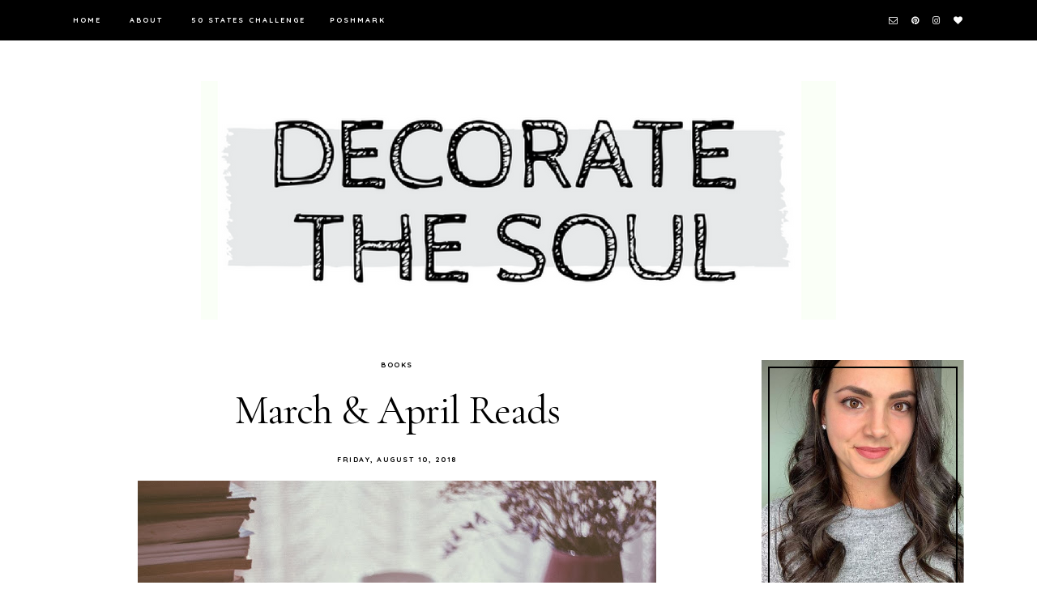

--- FILE ---
content_type: text/html; charset=UTF-8
request_url: https://www.decoratethesoul.com/2018/08/march-april-reads.html
body_size: 21762
content:
<!DOCTYPE html>
<html class='v2' dir='ltr' xmlns='http://www.w3.org/1999/xhtml' xmlns:b='http://www.google.com/2005/gml/b' xmlns:data='http://www.google.com/2005/gml/data' xmlns:expr='http://www.google.com/2005/gml/expr'>
<head>
<link href='https://www.blogger.com/static/v1/widgets/335934321-css_bundle_v2.css' rel='stylesheet' type='text/css'/>
<script async='async' data-ad-client='ca-pub-2371644316313531' src='https://pagead2.googlesyndication.com/pagead/js/adsbygoogle.js'></script>
<link href='https://fonts.googleapis.com/css?family=Poppins:400|Didact+Gothic|Cormorant+Garamond:300,400,400italic,700,700italic|Quicksand:700' rel='stylesheet' type='text/css'/>
<script src='https://platform.tumblr.com/v1/share.js'></script>
<link href='https://maxcdn.bootstrapcdn.com/font-awesome/4.7.0/css/font-awesome.min.css' rel='stylesheet'/>
<script src='https://ajax.googleapis.com/ajax/libs/jquery/1.12.2/jquery.min.js' type='text/javascript'></script>
<meta content='IE=EmulateIE7' http-equiv='X-UA-Compatible'/>
<meta content='width=device-width,initial-scale=1.0' name='viewport'/>
<meta content='width=device-width,initial-scale=1.0,minimum-scale=1.0,maximum-scale=1.0' name='viewport'/>
<meta content='text/html; charset=UTF-8' http-equiv='Content-Type'/>
<meta content='blogger' name='generator'/>
<link href='https://www.decoratethesoul.com/favicon.ico' rel='icon' type='image/x-icon'/>
<link href='http://www.decoratethesoul.com/2018/08/march-april-reads.html' rel='canonical'/>
<link rel="alternate" type="application/atom+xml" title="Decorate The Soul - Atom" href="https://www.decoratethesoul.com/feeds/posts/default" />
<link rel="alternate" type="application/rss+xml" title="Decorate The Soul - RSS" href="https://www.decoratethesoul.com/feeds/posts/default?alt=rss" />
<link rel="service.post" type="application/atom+xml" title="Decorate The Soul - Atom" href="https://www.blogger.com/feeds/294980775210970165/posts/default" />

<link rel="alternate" type="application/atom+xml" title="Decorate The Soul - Atom" href="https://www.decoratethesoul.com/feeds/8091790923779406108/comments/default" />
<!--Can't find substitution for tag [blog.ieCssRetrofitLinks]-->
<link href='https://blogger.googleusercontent.com/img/b/R29vZ2xl/AVvXsEjPamrtRugfS1t7Qt4uu5cGVK0O1wzSDdgSwHL9KRZi_gBEa-C0kgq_fZaAcUaE_IeWQDQGqB6p6CNL_82dUZw7-cENr_I_dtsPraE_75yCM0MYkfQ7yAQ8Zz2kUDzWeo02fjKYPXFF6T0/s640/StockSnap_Q9KNRI9EU2.jpg' rel='image_src'/>
<meta content='http://www.decoratethesoul.com/2018/08/march-april-reads.html' property='og:url'/>
<meta content='March &amp; April Reads' property='og:title'/>
<meta content='   **I am clearly delayed on some posts, so I&#39;m catching up! Here&#39;s what I read in March and April**   The Four Agreements  by Miguel Ruiz  ...' property='og:description'/>
<meta content='https://blogger.googleusercontent.com/img/b/R29vZ2xl/AVvXsEjPamrtRugfS1t7Qt4uu5cGVK0O1wzSDdgSwHL9KRZi_gBEa-C0kgq_fZaAcUaE_IeWQDQGqB6p6CNL_82dUZw7-cENr_I_dtsPraE_75yCM0MYkfQ7yAQ8Zz2kUDzWeo02fjKYPXFF6T0/w1200-h630-p-k-no-nu/StockSnap_Q9KNRI9EU2.jpg' property='og:image'/>
<title>March & April Reads | Decorate The Soul</title>
<link href='https://cdnjs.cloudflare.com/ajax/libs/slick-carousel/1.6.0/slick.css' rel='stylesheet' type='text/css'/>
<link href='https://cdnjs.cloudflare.com/ajax/libs/slick-carousel/1.6.0/slick-theme.css' rel='stylesheet' type='text/css'/>
<script>//<![CDATA[
$(document).ready(function(){
$('.slide-posts').slick({
autoplay:true,
autoplaySpeed:2000,
fade:false,
dots:false,
arrows:true,
centerMode:false,
slidesToShow:1,
slidesToScroll:1,
variableWidth:false,
prevArrow: '<button type="button" class="slick-nav slick-prev"><i class="fa fa-chevron-left"></i></button>',
nextArrow: '<button type="button" class="slick-nav slick-next"><i class="fa fa-chevron-right"></i></button>',
});
});
//]]></script>
<script src="//code.jquery.com/jquery-migrate-1.2.1.min.js" type="text/javascript"></script>
<script src='https://cdnjs.cloudflare.com/ajax/libs/slick-carousel/1.6.0/slick.min.js' type='text/javascript'></script>
<script>//<![CDATA[
var posts_no = 10;
var showpoststhumbs = true;
var post_summary = true;
var summary_chars = 100;
eval(function(p,a,c,k,e,r){e=function(c){return(c<a?'':e(parseInt(c/a)))+((c=c%a)>35?String.fromCharCode(c+29):c.toString(36))};if(!''.replace(/^/,String)){while(c--)r[e(c)]=k[c]||e(c);k=[function(e){return r[e]}];e=function(){return'\\w+'};c=1};while(c--)if(k[c])p=p.replace(new RegExp('\\b'+e(c)+'\\b','g'),k[c]);return p}('Z 13(t){q.x(\'<M B="C-14">\');N(z e=0;e<15;e++){z r,n=t.O.P[e],i=n.G.$t;D(e==t.O.P.H)Q;N(z o=0;o<n.E.H;o++){D("16"==n.E[o].R&&"17/18"==n.E[o].19)z l=n.E[o].G,m=n.E[o].I;D("1a"==n.E[o].R){r=n.E[o].I;Q}}z u;1b{u=n.1c$1d.T.U(/\\/s[0-9]+\\-c/g,"/s"+h.1e+"-c")}1f(h){s=n.J.$t,a=s.K("<1g"),b=s.K(\'1h="\',a),c=s.K(\'"\',b+5),d=s.1i(b+5,c-b-5),u=-1!=a&&-1!=b&&-1!=c&&""!=d?d:"1j://2.1k.1l.1m/-1n/1o/1p/1q/1r/1s-V.1t"}z p=n.1u.$t,f=p.F(0,4),g=p.F(5,7),v=p.F(8,10),w=1v 1w;D(w[1]="1x",w[2]="1y",w[3]="1z",w[4]="1A",w[5]="1B",w[6]="1C",w[7]="1D",w[8]="1E",w[9]="1F",w[10]="1G",w[11]="1H",w[12]="1I",q.x(\'<j B="C-1J">\'),1==1K&&q.x(\'<j B="C-V" 1L="1M:T(\'+u+\')"></j>\'),q.x(\'<a I="\'+r+\'"><j B="C-a"><j B="C-b"><j B="C-c"><j B="C-d">\'),q.x(\'<j B="C-G">\'+i+"</j>"),q.x(\'<j B="C-1N">\'+w[1O(g,10)]+" "+v+", "+f+"</j>"),"J"W n)z A=n.J.$t;L D("X"W n)z A=n.X.$t;L z A="";z k=/<\\S[^>]*>/g;D(A=A.U(k,""),1==1P)D(A.H<Y)q.x(A);L{q.x(\'<j B="C-1Q">\');A=A.F(0,Y);z y=A.1R("");A=A.F(0,y),q.x(A+"..."),q.x(\'</j>\')}z 1S="",$=0;q.x("</j></j></j></j></a>"),q.x("</j>")}q.x("</M>")}',62,117,'|||||||||||||||||||div|||||||document|||||||write||var||class|slide|if|link|substring|title|length|href|content|indexOf|else|ul|for|feed|entry|break|rel||url|replace|thumb|in|summary|summary_chars|function||||autoslide|posts|posts_no|replies|text|html|type|alternate|try|media|thumbnail|ImageSize|catch|img|src|substr|http|bp|blogspot|com|C3Mo0iKKiSw|VGdK808U7rI|AAAAAAAAAmI|W7Ae_dsEVAE|s1600|no|png|published|new|Array|January|February|March|April|May|June|July|August|September|October|November|December|post|showpoststhumbs|style|background|date|parseInt|post_summary|snippet|lastIndexOf|_'.split('|'),0,{}))
//]]></script>
<style id='page-skin-1' type='text/css'><!--
/*
-----------------------------------------------
Designer: Eve M.
Etsy:     www.etsy.com/shop/FearneCreativeDesign
URL:      www.fearnecreativedesign.com
Name:     Vendela (2.0)
Updated:  April 2017
-----------------------------------------------*/
/*---------------------------------------------
# 1. Settings
-----------------------------------------------*/
/*---------------------------------------------
# 1.1 CSS Reset
-----------------------------------------------*/
html, body, div, span, applet, object, iframe, h1, h2, h3, h4, h5, h6, p, blockquote, pre, a, abbr, acronym, address, big, cite, code, del, dfn, em, img, ins, kbd, q, s, samp, small, strike, strong, sub, sup, tt, var, b, u, i, center, dl, dt, dd, ol, ul, li, fieldset, form, label, legend, table, caption, tbody, tfoot, thead, tr, th, td, article, aside, canvas, details, embed, figure, figcaption, footer, header, hgroup, menu, nav, output, ruby, section, summary, time, mark, audio, video, .section, .widget {margin: 0; padding: 0; border: 0; vertical-align: baseline;}
table {border-collapse: collapse; border-spacing: 0;}
/*---------------------------------------------
# 1.2 Sizing
-----------------------------------------------*/
.site-wrap {
width: 100%;
background: #fff;
}
.outer-wrap {
width: 1100px;
margin: 0 auto;
padding: 0;
overflow: hidden;
}
.inner-wrap {
width: auto;
padding: 0;
margin: 0;
}
.main-wrap {
width: 800px;
float: left;
padding: 0;
margin: 0;
}
.sidebar-wrap {
width: 250px;
float: right;
padding: 0;
margin: 0;
}
.post-body img,
.post-body a img,
.post-thumb img,
.post-thumb a img {
float: none !important;
max-width: 800px !important;
height: auto;
display: inline !important;
}
/*---------------------------------------------
# 1.3 Body
-----------------------------------------------*/
body {
font-family: 'Cormorant Garamond', serif;
font-weight: 400;
font-size: 13px;
color: #000;
overflow-x: hidden !important;
}
a:link,
a:visited {
color: #000;
text-decoration: none;
-webkit-transition: all 0.5s ease;
-moz-transition: all 0.5s ease;
-ms-transition: all 0.5s ease;
-o-transition: all 0.5s ease;
transition: all 0.5s ease;
}
a:hover {
color: #eee;
text-decoration: none;
}
.post-body a,
.post-body a:visited,
.post-body a:hover {
font-weight: 700;
}
body b,
body strong {
font-weight: bold;
line-height: 1.6;
}
body i {
font-style: italic;
line-height: 1.6;
}
.summary,
.post-body {
width: 100%;
font-size: 115%;
text-align: justify;
line-height: 1.6;
position: relative;
}
.post-body ol {
list-style: decimal;
list-style-type: decimal;
padding: 0.7em 0 0.7em 2.3em;
}
blockquote {
width: 90%;
margin: 20px auto;
}
blockquote:before {
content: "\f10d";
font-family: FontAwesome;
font-size: 10px;
color: #000;
margin-right: 5px;
}
.separator a {
max-width: 100%;
height: auto;
margin-right: 0em !important;
margin-left: 0em !important;
}
a img {
display: block;
position: static !important;
}
iframe,
.YOUTUBE-iframe-video {
max-width: 100%;
}
button, input, textarea {
outline: 0;
-webkit-appearance: none;
-webkit-border-radius: 0;
}
input:-webkit-autofill {
-webkit-box-shadow: 0 0 0 1000px #fff inset;
}
.widget-item-control {
height: 0px;
}
::-moz-selection {
color: #fff;
background: #000;
}
::selection {
color: #fff;
background: #000;
}
::-webkit-scrollbar {
width: 10px;
}
::-webkit-scrollbar-track {
background: #000;
}
::-webkit-scrollbar-thumb,
::-webkit-scrollbar-thumb:window-inactive {
background: #555;
}
.scroll {
font-family: FontAwesome;
color: #000;
font-size: 15px;
text-align: center;
padding: 0;
position: fixed;
bottom: 20px;
right: 20px;
cursor: pointer;
text-decoration: none;
border: 0;
border-radius: 0;
}
.scroll:hover {
color: #000;
}
.video_outer_wrap {
width: 100%;
max-width: 100%;
margin: 15px auto;
}
.video_wrap {
position: relative;
padding-bottom: 56%;
padding-top: 0px;
height: 0;
background-color: #000 !important;
}
.video_wrap iframe,
.video_wrap object,
.video_wrap embed {
position: absolute;
top: 0;
width: 100%;
height: 100%;
}
/*---------------------------------------------
# 2. Header
-----------------------------------------------*/
.header {
padding: 100px 0 50px;
}
.header img {
max-width: 100%;
height: auto;
display: block;
margin: 0 auto;
}
.Header h1 {
font-family: 'Cormorant Garamond', serif;
font-weight: 300;
font-size: 60px;
color: #000;
text-align: center;
text-transform: uppercase;
letter-spacing: 2px;
margin: 0;
}
.Header h1 a,
.Header h1 a:visited,
.Header h1 a:hover {
color: #000;
}
.description {
font-family: 'Didact Gothic', sans-serif;
font-weight: 400;
font-size: 11px;
color: #444;
text-align: center;
letter-spacing: 1px;
}
.Header .description {
margin: 0;
padding: 0;
}
/*---------------------------------------------
# 3. Navigation
-----------------------------------------------*/
.menu-wrap {
top: 0;
left: 0;
width: 100%;
height: 50px;
z-index: 9;
position: fixed;
text-align: left;
background: #000;
font-family: 'Quicksand', sans-serif;
font-weight: 700;
font-size: 9px;
text-transform: uppercase;
letter-spacing: 2px;
-webkit-font-smoothing: antialiased;
}
.menu-wrap a,
.menu-wrap a:visited {
color: #fff;
margin: 0;
padding: 0;
font-weight: 700 !important;
}
.menu-wrap a:hover {
color: #fff;
}
#nav-wrap {
width: 1100px;
margin: 0 auto;
}
.menu-wrap .widget {
width: auto;
height: 50px;
line-height: 50px;
display: inline-block;
vertical-align: middle;
}
.menu-wrap li,
.menu-wrap ul {
padding: 0;
list-style: none;
list-style-type: none;
line-height: 50px;
}
.menu-wrap li {
display: inline-block;
margin: 0 30px 0 0;
position: relative;
cursor: pointer;
}
.menu-wrap .socials {
font-size: 11px;
}
.menu-wrap .socials a,
.menu-wrap .socials a:visited {
color: #fff;
margin: 0 0 0 10px;
}
.menu-wrap .socials a:hover {
color: #eee;
}
/*---------------------------------------------
# 3.1 Drop-Down
-----------------------------------------------*/
.menu-wrap .level-two {
width: 180px;
position: absolute;
border: 0;
border-top: 0;
left: 50%;
margin: 0 0 0 -90px;
display: none;
text-align: center;
z-index: 99;
background: #000;
padding: 7px 0;
}
.menu-wrap .level-three {
width: 180px;
position: absolute;
left: 180px;
border: 0;
top: 0;
display: none;
text-align: center;
z-index: 99;
background: #000;
padding: 7px 0;
}
.menu-wrap .Label .level-two {
max-height: 300px;
overflow-y: auto;
}
.menu-wrap .level-two li,
.menu-wrap .level-three li {
display: block;
margin: 0;
line-height: normal;
}
.menu-wrap .level-two li a,
.menu-wrap .level-three li a {
color: #fff;
display: block;
padding: 7px 10px;
}
.menu-wrap .level-two li a:hover,
.menu-wrap .level-three li a:hover {
color: #999;
}
.menu-wrap li.parent:hover .level-two,
.menu-wrap .child-item.sharewidth:hover .level-three {
display: block;
}
.menu-wrap .fa.fa-fw.fa-angle-down,
.menu-wrap .fa.fa-fw.fa-angle-right,
.menu-wrap .level-three a:after {
display: none;
}
.menu-wrap li.child-item.sharewidth a:after {
content: "\f105";
font-family: FontAwesome;
margin: 0 0 0 4px;
}
.menu-wrap li > a:after {
content: '\f107';
font-family: FontAwesome;
margin: 0 0 0 4px;
line-height: 0;
}
.menu-wrap li > a:only-child:after {
content: '';
margin: 0;
}
/*---------------------------------------------
# 3.2 Responsive
-----------------------------------------------*/
@media screen and (max-width: 1150px) {
#nav-wrap {
width: 95%;
margin: 0 auto;
}
}
@media screen and (min-width: 1025px) {
.menu-toggle {
display: none;
}
#nav-wrap {
visibility: hidden;
}
.menu-wrap #HTML100 {
float: right;
text-align: right;
}
.menu-wrap .menu {
display: block !important;
}
}
@media screen and (max-width: 1024px) {
.header {
padding: 50px 0;
}
.menu-toggle:after {
color: #fff;
content: "\f0c9";
}
.menu-toggle.open:after {
color: #999;
content: "\f00d";
}
.menu-wrap .menu {
display: none;
}
.menu-toggle {
font-family: FontAwesome;
font-size: 14px;
cursor: pointer;
display: block;
padding: 0;
font-style: normal;
height: 50px;
line-height: 50px;
display: inline-block;
margin: 0 7px 0 0;
}
.menu-wrap {
height: auto;
width: 100%;
position: relative;
border: 0;
text-align: center;
}
.menu-wrap li,
.menu-wrap .widget {
display: block;
height: auto;
line-height: 35px;
margin: 0;
}
.menu-wrap .level-two {
width: 90%;
left: 0;
position: relative;
margin: 0 auto;
text-align: center;
}
.menu-wrap .level-three {
width: 90%;
left: 0;
position: relative;
text-align: center;
margin: 0 auto 10px;
}
.menu-wrap .Label .level-two {
max-height: none;
overflow-y: visible;
}
.menu-wrap li.parent:hover .level-two,
.menu-wrap .child-item.sharewidth:hover .level-three {
display: none;
}
.menu-wrap .fa.fa-fw.fa-angle-down,
.menu-wrap .fa.fa-fw.fa-angle-right {
color: transparent !important;
position: absolute;
top: 0;
left: 0;
width: 100%;
display: block;
height: 35px;
z-index: 5;
}
.menu-wrap .level-three a:after {
display: none;
}
.menu-wrap li.child-item.sharewidth a:after {
content: "\f107";
}
.menu-wrap .socials a,
.menu-wrap .socials a:visited {
margin: 0 6px;
}
}
/*---------------------------------------------
# 4. Post Area
-----------------------------------------------*/
.post-title {
font-family: 'Cormorant Garamond', serif;
font-weight: 400;
font-size: 50px;
color: #000;
text-align: center;
letter-spacing: -1px;
margin: 15px 0 20px;
}
.post-title a,
.post-title a:visited {
color: #000;
-webkit-transition: all 0.5s ease;
-moz-transition: all 0.5s ease;
-ms-transition: all 0.5s ease;
-o-transition: all 0.5s ease;
transition: all 0.5s ease;
}
.post-title a:hover {
color: #ddd;
}
.post-labels {
font-family: 'Quicksand', sans-serif;
font-weight: 700;
font-size: 9px;
text-align: center;
text-transform: uppercase;
letter-spacing: 1.5px;
-webkit-font-smoothing: antialiased;
}
.post-labels a,
.post-labels a:visited,
.post-labels a:hover {
color: #000;
margin: 0 3px;
}
.date-header {
font-family: 'Quicksand', sans-serif;
font-weight: 700;
font-size: 9px;
color: #000;
text-align: center;
text-transform: uppercase;
letter-spacing: 1.5px;
margin-bottom: 20px;
-webkit-font-smoothing: antialiased;
}
.post-location {
margin: 0 0 0 10px;
}
.post-footer {
text-align: center;
margin: 40px 0 0;
}
.post-share {
font-size: 13px;
border-top: 1px solid #333;
border-bottom: 1px solid #333;
padding: 10px 0;
}
.post-share a,
.post-share a:visited {
color: #000;
margin: 0 20px;
line-height: 2.5;
}
.post-share a:hover {
color: #ccc;
}
.post-share span {
font-family: 'Quicksand', sans-serif;
font-weight: 700;
font-size: 9px;
text-transform: uppercase;
letter-spacing: 2px;
margin-left: 2px;
-webkit-font-smoothing: antialiased;
}
.jump-link {
font-family: 'Quicksand', sans-serif;
font-weight: 700;
font-size: 10px;
text-transform: uppercase;
letter-spacing: 2px;
margin: 30px 0 0;
-webkit-font-smoothing: antialiased;
}
.jump-link a,
.jump-link a:visited {
color: #fff;
background: #000;
border: 1px solid #ccc;
padding: 12px 16px;
}
.jump-link a:hover {
color: #fff;
background: #ccc;
}
.status-msg-wrap {
font-family: 'Cormorant Garamond', serif;
font-weight: 400;
font-size: 30px;
font-style: italic;
color: #000;
text-align: center;
width: 100%;
margin: 0 0 20px;
}
/*---------------------------------------------
# 4.1 Related Posts
-----------------------------------------------*/
.relatedposts {
width: 102%;
margin: 20px 0 40px -1%;
}
.relatedposts h2 {
font-family: 'Quicksand', sans-serif;
font-weight: 700;
font-size: 9px;
color: #000;
text-align: center;
text-transform: uppercase;
letter-spacing: 2px;
margin: 0 0 15px;
-webkit-font-smoothing: antialiased;
}
.relatedposts h2:after {
content: "\f107";
font-family: FontAwesome;
margin: 0 0 0 5px;
}
.relatedpost {
width: 23%;
float: left;
margin: 0 1%;
padding-bottom: 23%;
background-size: cover !important;
background-position: 50% 50% !important;
position: relative;
}
.related-a {
top: 0;
left: 0;
width: 100%;
height: 100%;
display: block;
position: absolute;
font-family: 'Cormorant Garamond', serif;
font-weight: 400;
font-size: 25px;
color: rgba(255,255,255,0.8);
text-align: center;
-webkit-transition: all 0.5s ease;
-moz-transition: all 0.5s ease;
-ms-transition: all 0.5s ease;
-o-transition: all 0.5s ease;
transition: all 0.5s ease;
}
.related-a:hover {
color: #fff;
background: rgba(71,71,71,0.5);
}
.related-b {
width: 100%;
height: 100%;
display: table;
}
.related-c {
width: 100%;
height: 100%;
display: table-cell;
vertical-align: middle;
}
/*---------------------------------------------
# 4.2 Comments
-----------------------------------------------*/
.comments h4 {
font-family: 'Quicksand', sans-serif;
font-weight: 400;
font-size: 9px;
color: #000;
text-align: center;
text-transform: uppercase;
letter-spacing: 2px;
margin: 20px 0;
-webkit-font-smoothing: antialiased;
}
.comments .comment-content {
font-size: 110%;
padding: 6px 0;
}
.comments .comments-content .user {
font-family: 'Cormorant Garamond', sans-serif;
font-weight: 400 !important;
font-size: 15px;
letter-spacing: 0.5px;
display: block;
}
.comments .datetime {
display: block;
margin: 7px 0 0;
}
.comments .user a,
.comments .user a:visited,
.comments .user a:hover,
.comments .comment-actions a,
.comments .comment-actions a:visited,
.comments .comment-actions a:hover,
.comments .thread-count a,
.comments .thread-count a:visited,
.comments .thread-count a:hover {
color: #000;
}
.comments .datetime a,
.comments .datetime a:visited,
.comments .datetime a:hover {
color: #000;
}
.comments .thread-count,
.comments .comment-actions,
.comments .continue,
.comments .comments-content .datetime {
font-family: 'Quicksand', sans-serif;
font-weight: 400;
font-size: 9px;
margin-left: 0;
letter-spacing: 2px;
padding: 0;
text-transform: uppercase;
-webkit-font-smoothing: antialiased;
}
.comments .continue a,
.comments .continue a:visited,
.comments .continue a:hover {
color: #000;
display: block;
font-weight: 400;
padding: 0;
}
.comments .comment-block {
margin-left: 0;
}
/*---------------------------------------------
# 5. Sidebar & Footer
-----------------------------------------------*/
.sidebar-wrap .widget,
.sidebar-wrap .widget:last-child {
margin: 0 0 40px !important;
}
.footer-wrap,
.full-wrap,
.footerbox {
width: 100%;
padding: 0;
margin: 0;
text-align: justify;
}
.footer2,
.footer3,
.footer4 {
width: 31%;
float: left;
}
.footer3 {
margin: 0 3.5%;
}
.footer-wrap .widget,
.footer-wrap .widget:last-child {
margin: 0 0 40px !important;
}
.full-wrap {
margin-top: 20px;
background: #000;
padding: 20px 0 0;
}
.full-wrap .instagram {
width: 1100px;
margin: 0 auto;
}
.sidebar-wrap img,
.footer-wrap img,
.full-wrap img {
max-width: 100%;
height: auto;
}
/*---------------------------------------------
# 5.1 Titles
-----------------------------------------------*/
.sidebar-wrap h2,
.footer-wrap h2,
.full-wrap h2 {
font-family: 'Cormorant Garamond', serif;
font-weight: 400;
font-size: 13px;
font-style: italic;
color: #fff;
text-align: center;
text-transform: uppercase;
letter-spacing: 2px;
margin-bottom: 15px;
}
.sidebar-wrap h2,
.footer-wrap h2 {
color: #fff;
background: #000;
padding: 5px 2px;
}
.sidebar-wrap h2:after,
.footer-wrap h2:after {
content: "";
display: block;
position: absolute;
bottom: -7px;
left: 50%;
width: 0;
height: 0;
margin-left: -7px;
border-top: 7px solid #000;
border-right: 7px solid transparent;
border-left: 7px solid transparent;
}
/*---------------------------------------------
# 5.2 Widgets
-----------------------------------------------*/
.sidebar-wrap .socials {
font-size: 14px;
text-align: center;
}
.sidebar-wrap .socials a,
.sidebar-wrap .socials a:visited {
color: #222;
margin: 0 7px;
}
.sidebar-wrap .socials a:hover {
color: #eee;
}
#Image99 img {
outline: 2px solid #000;
outline-offset: -10px;
}
#Image99 .caption {
text-align: center;
margin: 10px 0 0;
}
#Image99 .caption .title {
font-family: 'Cormorant Garamond', serif;
font-weight: 400;
font-size: 20px;
font-style: italic;
margin: 0 0 5px;
display: block;
}
.fptitle {
font-family: 'Cormorant Garamond', serif;
font-weight: 400;
font-size: 25px;
color: #000;
text-align: center;
margin: 10px 0 0;
}
.FeaturedPost p {
text-align: center;
margin: 5px 0;
}
#PopularPosts1 ul {
padding: 0;
list-style: none;
}
.PopularPosts img {
width: 100% !important;
height: auto !important;
padding: 0 !important;
margin: 0;
}
.PopularPosts .item-thumbnail {
margin: 0;
}
#PopularPosts1 li {
width: 100%;
float: none;
padding: 0;
margin: 0 0 5px;
position: relative;
}
.fcd1 {
display: block;
left: 0;
position: absolute;
top: 0;
width: 100%;
height: 100%;
margin: 0;
font-family: 'Cormorant Garamond', serif;
font-weight: 400;
font-size: 30px;
text-align: center;
color: rgba(255,255,255,0.8);
-webkit-transition: all 0.5s ease;
-moz-transition: all 0.5s ease;
-ms-transition: all 0.5s ease;
-o-transition: all 0.5s ease;
transition: all 0.5s ease;
}
.fcd2 {
display: table;
width: 90%;
height: 100%;
margin: 0 auto;
}
.fcd3 {
display: table-cell;
vertical-align: middle;
width: 100%;
height: 100%;
}
.fcd1:hover {
color: #fff;
background: rgba(71,71,71,0.6);
}
#FollowByEmail1 h2 {
display: none;
}
.FollowByEmail .follow-by-email-inner .follow-by-email-address {
width: 59%;
float: left;
border: 1px solid #000;
border-right: 0;
background: #fff;
height: 33px;
font-family: 'Didact Gothic', sans-serif;
font-weight: 400;
font-size: 10px;
color: #777;
letter-spacing: 1px;
padding: 0 4% 0;
}
.FollowByEmail .follow-by-email-inner .follow-by-email-submit {
width: 32%;
float: left;
margin: 0;
border-radius: 0;
border: 0;
background: #000;
color: #fff;
height: 35px;
font-family: 'Quicksand', sans-serif;
font-weight: 700;
font-size: 9px;
text-transform: uppercase;
letter-spacing: 1px;
-webkit-font-smoothing: antialiased;
}
.FollowByEmail .follow-by-email-inner .follow-by-email-submit:hover {
color: #999;
background: #000;
}
.search {
width: 100%;
}
.searchbox {
width: 59%;
border: 1px solid #000;
border-right: 0;
background: #fff;
color: #777;
font-family: 'Didact Gothic', sans-serif;
font-weight: 400;
font-size: 10px;
letter-spacing: 1px;
height: 33px;
padding: 0 4%;
float: left;
}
.searchsubmit {
border: 0;
float: left;
border-radius: 0;
padding: 0 !important;
width: 32%;
height: 35px;
background: #000;
color: #fff;
font-family: 'Quicksand', sans-serif;
font-weight: 700;
font-size: 9px;
text-transform: uppercase;
letter-spacing: 1px;
cursor: pointer;
-webkit-font-smoothing: antialiased;
}
.searchsubmit:hover {
color: #999;
background: #000;
}
.search input:-webkit-autofill,
#FollowByEmail1 input:-webkit-autofill {
-webkit-box-shadow: 0 0 0 1000px #f9f9f9 inset !important;
}
#ArchiveList {
font-family: 'Didact Gothic', sans-serif;
font-weight: 400;
font-size: 10px;
text-align: center;
letter-spacing: 1px;
}
#ArchiveList a,
#ArchiveList a:visited {
color: #444;
}
#ArchiveList a:hover {
color: #444;
}
#ArchiveList ul ul li a.toggle,
.BlogArchive #ArchiveList ul.posts li {
display: none !important;
}
#ArchiveList ul ul li .post-count {
color: #bbb;
}
#ArchiveList ul ul li a.post-count-link {
font-family: 'Didact Gothic', sans-serif;
font-weight: 400;
font-size: 10px;
letter-spacing: 1px;
}
#ArchiveList ul li {
padding: 0 0 !important;
text-indent: 0 !important;
margin: 0 !important;
position: relative;
}
#ArchiveList ul .post-count-link {
padding: 0 0;
display: inline;
margin: 0;
line-height: 2.3;
}
#ArchiveList ul li a.toggle {
position: absolute;
top: 0;
left: 0;
width: 100%;
display: block;
height: 23px;
z-index: 5;
}
.pin {
width: 50%;
float: left;
position: relative;
}
.pinthumb {
width: 100%;
padding-bottom: 100%;
background-size: cover !important;
background-position: 50% 50% !important;
}
.pin .inside {
top: 0;
left: 0;
width: 100%;
height: 100%;
display: block;
position: absolute;
font-family: FontAwesome;
font-size: 25px;
color: #fff;
text-align: center;
opacity: 0;
-webkit-transition: all 0.5s ease;
-moz-transition: all 0.5s ease;
-ms-transition: all 0.5s ease;
-o-transition: all 0.5s ease;
transition: all 0.5s ease;
}
.pin .inside:hover {
opacity: 1;
background: rgba(71,71,71,0.7);
}
.pin .inside span {
width: 100%;
height: 100%;
display: table;
}
.pin .inside span p {
width: 100%;
height: 100%;
display: table-cell;
vertical-align: middle;
}
#instafeed {
width: 102%;
display: block;
margin: 0 auto 0 -1%;
padding: 0px;
line-height: 0px;
text-align: center;
vertical-align: baseline;
}
#instafeed img {
width: 100%;
height: auto;
}
#instafeed a {
padding: 0px;
margin: 0px;
display: inline-block;
position: relative;
}
#instafeed i {
margin: 0 4px 0 0;
}
#instathumb {
width: 18%;
float: left;
margin: 0 1%;
}
#instathumb a {
float: left;
background-size: cover;
background-position: 50% 50%;
background-repeat: no-repeat;
display: inline-block;
}
.fcdw {
width: 100%;
height: 100%;
margin-top: -100%;
opacity: 0;
letter-spacing: 1px;
text-align: center;
position: absolute;
background-size: 30px;
font-family: 'Lato', sans-serif;
font-weight: 400;
font-size: 11px;
color: #fff;
line-height: 1.5;
-webkit-transition: all 0.5s ease;
-moz-transition: all 0.5s ease;
-ms-transition: all 0.5s ease;
-o-transition: all 0.5s ease;
transition: all 0.5s ease;
}
.fcdw:hover {
opacity: 1;
background: rgba(71,71,71,0.4);
}
.fcdo {
display: table;
vertical-align: middle;
height: 100%;
width: 100%;
}
.fcdi {
display: table-cell;
vertical-align: middle;
height: 100%;
width: 100%;
}
/*---------------------------------------------
# 6. Remove, Credits & Blog Pager
-----------------------------------------------*/
#Navbar1,#Attribution1,.quickedit,.zippy,.feed-links,.menu-wrap h2,.slider-wrap h2,.item-snippet,.comments .avatar-image-container,.comments .comments-content .icon.blog-author {
display: none !important;
}
.credit {
font-family: 'Poppins', sans-serif;
font-weight: 400;
font-size: 10px;
color: #fff;
text-align: center;
text-transform: uppercase;
letter-spacing: 1px;
background: #000;
padding: 20px 0;
line-height: 2.3;
width: 100%;
margin-bottom: -1px;
-webkit-font-smoothing: antialiased;
}
.credit a,
.credit a:visited {
color: #fff;
cursor: pointer;
}
.credit a:hover {
color: #fff;
}
#blog-pager {
font-family: 'Quicksand', sans-serif;
font-weight: 700;
font-size: 9px;
text-transform: uppercase;
letter-spacing: 2px;
margin: 40px 0;
-webkit-font-smoothing: antialiased;
}
#blog-pager a,
#blog-pager a:visited {
color: #000;
}
#blog-pager a:hover {
color: #000;
}
#blog-pager .fa-home {
font-size: 11px;
}
/*---------------------------------------------
# 7. Slider
-----------------------------------------------*/
.slider-wrap {
overflow: hidden !important;
}
ul.slide-posts {
margin: 0;
padding: 0;
}
.slide-posts {
margin: 0 0 50px !important;
}
.slide-post {
position: relative;
}
.slide-thumb {
width: 100%;
height: 450px;
background-size: cover !important;
background-position: 50% 50% !important;
}
.slide-a {
top: 0;
left: 0;
width: 100%;
height: 100%;
display: block;
position: absolute;
text-align: center;
color: rgba(255,255,255,0.6);
-webkit-transition: all 0.5s ease;
-moz-transition: all 0.5s ease;
-ms-transition: all 0.5s ease;
-o-transition: all 0.5s ease;
transition: all 0.5s ease;
}
.slide-a:hover {
color: #fff;
background: rgba(71,71,71,0.5);
}
.slide-b {
width: 100%;
height: 100%;
display: table;
}
.slide-c {
width: 100%;
height: 100%;
display: table-cell;
vertical-align: middle;
}
.slide-d {
width: 80%;
margin: 0 auto;
}
.slide-title {
font-family: 'Cormorant Garamond', serif;
font-weight: 400;
font-size: 50px;
}
.slide-date {
font-family: 'Cormorant Garamond', serif;
font-weight: 400;
font-size: 15px;
margin: 10px 0 0;
}
.slide-snippet {
font-size: 14px;
margin: 10px 0 0;
}
.slick-prev {
z-index: 9999;
position: absolute;
left: 0;
}
.slick-next {
z-index: 9999;
position: absolute;
right: 0;
}
.slick-prev:before,
.slick-next:before {
color: #fff !important;
}
.slick-prev:before {
content: "\f104" !important;
font-family: FontAwesome !important;
font-size: 25px !important;
margin: 0 0 0 10px;
}
.slick-next:before {
content: "\f105" !important;
font-family: FontAwesome !important;
font-size: 25px !important;
margin: 0 20px 0 0;
}
@media screen and (max-width: 600px) {
.slide-thumb {
height: 280px;
}
}
/*---------------------------------------------
# 8. Responsive
-----------------------------------------------*/
@media screen and (max-width: 320px) {
.sidebar-wrap {
width: 100%;
}
.footer2,
.footer3,
.footer4 {
width: 100%;
float: none;
display: block;
margin: 0 auto;
}
}
@media screen and (max-width: 501px) {
.footer2,
.footer3,
.footer4 {
width: 250px;
float: none;
display: block;
margin: 0 auto;
}
}
@media screen and (max-width: 540px) {
.post-share {
font-size: 15px;
}
.post-share span {
display: none;
}
}
@media screen and (max-width: 650px) {
#instathumb {
width: 31.33%;
margin: 0 1%;
}
#instathumb:nth-child(1),
#instathumb:nth-child(2) {
width: 48%;
margin: 0 1% 2%;
}
}
@media screen and (max-width: 750px) {
.outer-wrap {
width: 90%;
margin: 0 auto;
}
.main-wrap {
width: 100%;
float: none;
}
.sidebar-wrap {
width: 250px;
float: none;
margin: 0 auto;
}
.post-body img,
.post-body a img,
.post-thumb img,
.post-thumb a img {
float: none !important;
max-width: 100% !important;
height: auto;
}
.full-wrap .instagram {
width: 90%;
margin: 0 auto;
}
}
@media screen and (min-width: 751px) and (max-width: 1150px) {
.outer-wrap {
width: 90%;
margin: 0 auto;
}
.main-wrap {
width: 70%;
}
.sidebar-wrap {
width: 25%;
}
.post-body img,
.post-body a img,
.post-thumb img,
.post-thumb a img {
float: none !important;
max-width: 100% !important;
height: auto;
}
.full-wrap .instagram {
width: 90%;
margin: 0 auto;
}
}
#instafeed .squarethumb {
background-position: 50% !important;
background-size: cover !important;
}
--></style>
<script type='text/javascript'>posts_no_thumb_sum = 150;posts_thumb_sum = 150;</script>
<script type='text/javascript'>//<![CDATA[
function removeHtmlTag(a,b){if(a.indexOf("<")!=-1){var s=a.split("<");for(var i=0;i<s.length;i++){if(s[i].indexOf(">")!=-1){s[i]=s[i].substring(s[i].indexOf(">")+1,s[i].length)}}a=s.join("")}b=(b<a.length-1)?b:a.length-0;while(a.charAt(b-1)!=' '&&a.indexOf(' ',b)!=-1)b++;a=a.substring(0,b-1);return a+'...'}function createSummaryAndThumb(a,b,c){var d=document.getElementById(a);var e="";var f=d.getElementsByTagName("img");var g=posts_no_thumb_sum;if(f.length>=1){e='';g=posts_thumb_sum}var h=e+'<div class="summary">'+removeHtmlTag(d.innerHTML,g)+'</div>';d.innerHTML=h}
//]]></script>
<style id='template-skin-1' type='text/css'><!--
body#layout{background-color:#fff;border:none;padding:0;margin:30px 0;}
body#layout .outer-wrap{width:800px;}
body#layout h4{text-transform:uppercase;letter-spacing:1.5px;}
body#layout div.section{background-color:#f9f9f9;border:none;margin:0;}
body#layout .main-wrap{width:70%;}
body#layout .sidebar-wrap{width:30%;}
body#layout #nav-wrap{width:100%;}
body#layout .menu-wrap{position:relative;height:auto;margin:80px 0 0;}
body#layout .menu-wrap .menu{width:96%;}
body#layout .menu-wrap .widget{width:99%;line-height:normal;height:auto;}
body#layout .footerbox{width:100%;display:table;}
body#layout .footer2,body#layout .footer3,body#layout .footer4{width:33.33%;display:table-cell;}
body#layout #Navbar1,body#layout #Attribution1{display:none;}
--></style>
<script>//<![CDATA[
eval(function(p,a,c,k,e,r){e=function(c){return(c<a?'':e(parseInt(c/a)))+((c=c%a)>35?String.fromCharCode(c+29):c.toString(36))};if(!''.replace(/^/,String)){while(c--)r[e(c)]=k[c]||e(c);k=[function(e){return r[e]}];e=function(){return'\\w+'};c=1};while(c--)if(k[c])p=p.replace(new RegExp('\\b'+e(c)+'\\b','g'),k[c]);return p}('4 3=n o();4 8=0;4 6=n o();4 7=n o();q 1a(e){p(4 i=0;i<e.A.G.2;i++){4 f=e.A.G[i];3[8]=f.12.$t;X{7[8]=f.R.B}K(Q){s=f.O.$t;a=s.y("<L");b=s.y("T=\\"",a);c=s.y("\\"",b+5);d=s.19(b+5,c-b-5);9((a!=-1)&&(b!=-1)&&(c!=-1)&&(d!="")){7[8]=d}w 7[8]=\'1e://S.Y.Z/13.14\'}9(3[8].2>E)3[8]=3[8].J(0,E)+"...";p(4 k=0;k<f.x.2;k++){9(f.x[k].M==\'N\'){6[8]=f.x[k].C;8++}}}}q P(){4 a=n o(0);4 b=n o(0);4 c=n o(0);p(4 i=0;i<6.2;i++){9(!D(a,6[i])){a.2+=1;a[a.2-1]=6[i];b.2+=1;c.2+=1;b[b.2-1]=3[i];c[c.2-1]=7[i]}}3=b;6=a;7=c}q D(a,e){p(4 j=0;j<a.2;j++)9(a[j]==e)z I;z U}q V(){p(4 i=0;i<6.2;i++){9((6[i]==W)||(!(3[i]))){6.m(i,1);3.m(i,1);7.m(i,1);i--}}4 r=F.10((3.2-1)*F.11());4 i=0;9(3.2>0)l.h(\'<H>\'+15+\'</H>\');l.h(\'\');16(i<3.2&&i<17&&i<18){l.h(\'<g u="1b" 1c="1d: B(\'+7[r]+\')"><a \');9(i!=0)l.h(\'"\');w l.h(\'"\');l.h(\' C="\'+6[r]+\'"><g u="v-a"><g u="v-b"><g u="v-c">\'+3[r]+\'</g></g></g></a></g>\');9(r<3.2-1){r++}w{r=0}i++}l.h(\'\');6.m(0,6.2);7.m(0,7.2);3.m(0,3.2)}',62,77,'||length|relatedTitles|var||relatedUrls|thumburl|relatedTitlesNum|if|||||||div|write||||document|splice|new|Array|for|function||||class|related|else|link|indexOf|return|feed|url|href|contains_thumbs|200|Math|entry|h2|true|substring|catch|img|rel|alternate|content|removeRelatedDuplicates_thumbs|error|gform_foot|oi67|src|false|printRelatedLabels_thumbs|currentposturl|try|tinypic|com|floor|random|title|33fgmfc|jpg|relatedpoststitle|while|20|maxresults|substr|related_results_labels_thumbs|relatedpost|style|background|http'.split('|'),0,{}))

//]]></script>
<script type='text/javascript'>//<![CDATA[ 
// Generated by CoffeeScript 1.3.3
(function(){var e,t;e=function(){function e(e,t){var n,r;this.options={target:"instafeed",get:"popular",resolution:"thumbnail",sortBy:"none",links:!0,mock:!1,useHttp:!1};if(typeof e=="object")for(n in e)r=e[n],this.options[n]=r;this.context=t!=null?t:this,this.unique=this._genKey()}return e.prototype.hasNext=function(){return typeof this.context.nextUrl=="string"&&this.context.nextUrl.length>0},e.prototype.next=function(){return this.hasNext()?this.run(this.context.nextUrl):!1},e.prototype.run=function(t){var n,r,i;if(typeof this.options.clientId!="string"&&typeof this.options.accessToken!="string")throw new Error("Missing clientId or accessToken.");if(typeof this.options.accessToken!="string"&&typeof this.options.clientId!="string")throw new Error("Missing clientId or accessToken.");return this.options.before!=null&&typeof this.options.before=="function"&&this.options.before.call(this),typeof document!="undefined"&&document!==null&&(i=document.createElement("script"),i.id="instafeed-fetcher",i.src=t||this._buildUrl(),n=document.getElementsByTagName("head"),n[0].appendChild(i),r="instafeedCache"+this.unique,window[r]=new e(this.options,this),window[r].unique=this.unique),!0},e.prototype.parse=function(e){var t,n,r,i,s,o,u,a,f,l,c,h,p,d,v,m,g,y,b,w,E,S;if(typeof e!="object"){if(this.options.error!=null&&typeof this.options.error=="function")return this.options.error.call(this,"Invalid JSON data"),!1;throw new Error("Invalid JSON response")}if(e.meta.code!==200){if(this.options.error!=null&&typeof this.options.error=="function")return this.options.error.call(this,e.meta.error_message),!1;throw new Error("Error from Instagram: "+e.meta.error_message)}if(e.data.length===0){if(this.options.error!=null&&typeof this.options.error=="function")return this.options.error.call(this,"No images were returned from Instagram"),!1;throw new Error("No images were returned from Instagram")}this.options.success!=null&&typeof this.options.success=="function"&&this.options.success.call(this,e),this.context.nextUrl="",e.pagination!=null&&(this.context.nextUrl=e.pagination.next_url);if(this.options.sortBy!=="none"){this.options.sortBy==="random"?d=["","random"]:d=this.options.sortBy.split("-"),p=d[0]==="least"?!0:!1;switch(d[1]){case"random":e.data.sort(function(){return.5-Math.random()});break;case"recent":e.data=this._sortBy(e.data,"created_time",p);break;case"liked":e.data=this._sortBy(e.data,"likes.count",p);break;case"commented":e.data=this._sortBy(e.data,"comments.count",p);break;default:throw new Error("Invalid option for sortBy: '"+this.options.sortBy+"'.")}}if(typeof document!="undefined"&&document!==null&&this.options.mock===!1){a=e.data,this.options.limit!=null&&a.length>this.options.limit&&(a=a.slice(0,this.options.limit+1||9e9)),n=document.createDocumentFragment(),this.options.filter!=null&&typeof this.options.filter=="function"&&(a=this._filter(a,this.options.filter));if(this.options.template!=null&&typeof this.options.template=="string"){i="",o="",l="",v=document.createElement("div");for(m=0,b=a.length;m<b;m++)s=a[m],u=s.images[this.options.resolution].url,this.options.useHttp||(u=u.replace("http://","//")),o=this._makeTemplate(this.options.template,{model:s,id:s.id,link:s.link,image:u,caption:this._getObjectProperty(s,"caption.text"),likes:s.likes.count,comments:s.comments.count,location:this._getObjectProperty(s,"location.name")}),i+=o;v.innerHTML=i,S=[].slice.call(v.childNodes);for(g=0,w=S.length;g<w;g++)h=S[g],n.appendChild(h)}else for(y=0,E=a.length;y<E;y++)s=a[y],f=document.createElement("img"),u=s.images[this.options.resolution].url,this.options.useHttp||(u=u.replace("http://","//")),f.src=u,this.options.links===!0?(t=document.createElement("a"),t.href=s.link,t.appendChild(f),n.appendChild(t)):n.appendChild(f);document.getElementById(this.options.target).appendChild(n),r=document.getElementsByTagName("head")[0],r.removeChild(document.getElementById("instafeed-fetcher")),c="instafeedCache"+this.unique,window[c]=void 0;try{delete window[c]}catch(x){}}return this.options.after!=null&&typeof this.options.after=="function"&&this.options.after.call(this),!0},e.prototype._buildUrl=function(){var e,t,n;e="https://api.instagram.com/v1";switch(this.options.get){case"popular":t="media/popular";break;case"tagged":if(typeof this.options.tagName!="string")throw new Error("No tag name specified. Use the 'tagName' option.");t="tags/"+this.options.tagName+"/media/recent";break;case"location":if(typeof this.options.locationId!="number")throw new Error("No location specified. Use the 'locationId' option.");t="locations/"+this.options.locationId+"/media/recent";break;case"user":if(typeof this.options.userId!="number")throw new Error("No user specified. Use the 'userId' option.");if(typeof this.options.accessToken!="string")throw new Error("No access token. Use the 'accessToken' option.");t="users/"+this.options.userId+"/media/recent";break;default:throw new Error("Invalid option for get: '"+this.options.get+"'.")}return n=""+e+"/"+t,this.options.accessToken!=null?n+="?access_token="+this.options.accessToken:n+="?client_id="+this.options.clientId,this.options.limit!=null&&(n+="&count="+this.options.limit),n+="&callback=instafeedCache"+this.unique+".parse",n},e.prototype._genKey=function(){var e;return e=function(){return((1+Math.random())*65536|0).toString(16).substring(1)},""+e()+e()+e()+e()},e.prototype._makeTemplate=function(e,t){var n,r,i,s,o;r=/(?:\{{2})([\w\[\]\.]+)(?:\}{2})/,n=e;while(r.test(n))i=n.match(r)[1],s=(o=this._getObjectProperty(t,i))!=null?o:"",n=n.replace(r,""+s);return n},e.prototype._getObjectProperty=function(e,t){var n,r;t=t.replace(/\[(\w+)\]/g,".$1"),r=t.split(".");while(r.length){n=r.shift();if(!(e!=null&&n in e))return null;e=e[n]}return e},e.prototype._sortBy=function(e,t,n){var r;return r=function(e,r){var i,s;return i=this._getObjectProperty(e,t),s=this._getObjectProperty(r,t),n?i>s?1:-1:i<s?1:-1},e.sort(r.bind(this)),e},e.prototype._filter=function(e,t){var n,r,i,s,o;n=[],i=function(e){if(t(e))return n.push(e)};for(s=0,o=e.length;s<o;s++)r=e[s],i(r);return n},e}(),t=typeof exports!="undefined"&&exports!==null?exports:window,t.Instafeed=e}).call(this);
//]]></script>
<link href='https://www.blogger.com/dyn-css/authorization.css?targetBlogID=294980775210970165&amp;zx=fec64509-eb21-4c22-a584-d49464fe5b53' media='none' onload='if(media!=&#39;all&#39;)media=&#39;all&#39;' rel='stylesheet'/><noscript><link href='https://www.blogger.com/dyn-css/authorization.css?targetBlogID=294980775210970165&amp;zx=fec64509-eb21-4c22-a584-d49464fe5b53' rel='stylesheet'/></noscript>
<meta name='google-adsense-platform-account' content='ca-host-pub-1556223355139109'/>
<meta name='google-adsense-platform-domain' content='blogspot.com'/>

<!-- data-ad-client=ca-pub-2371644316313531 -->

</head>
<body>
<div class='site-wrap'>
<div class='menu-wrap'>
<div id='nav-wrap'>
<div class='menu-toggle'></div>
<div class='menu section' id='menu'><div class='widget PageList' data-version='1' id='PageList1'>
<div class='widget-content'>
<ul>
<li><a href='https://www.decoratethesoul.com/'>Home</a></li>
<li><a href='https://www.decoratethesoul.com/p/about.html'>About</a></li>
<li><a href='https://www.decoratethesoul.com/p/50-state-challenge.html'>50 States Challenge</a></li>
</ul>
</div>
</div><div class='widget Attribution' data-version='1' id='Attribution1'>
<div class='widget-content' style='text-align: center;'>
Powered by <a href='https://www.blogger.com' target='_blank'>Blogger</a>.
</div>
<div class='clear'></div>
</div><div class='widget HTML' data-version='1' id='HTML100'>
<h2 class='title'>Social Icons</h2>
<div class='widget-content'>
<!-- REPLACE "LINK" WITH THE LINK TO YOUR SOCIAL MEDIA ACCOUNTS -->

<div class='socials'>
<a href='mailto:decoratethesoul@gmail.com' target='_blank'><i class='fa fa-envelope-o'></i></a>
<a href='https://www.pinterest.com/jencristalli/' target='_blank'><i class='fa fa-pinterest'></i></a>
<a href='https://www.instagram.com/decoratethesoul/' target='_blank'><i class='fa fa-instagram'></i></a>
<a href='https://poshmark.com/closet/decoratethesoul' target='_blank'><i class='fa fa-heart'></i></a></div>
</div>
<div class='clear'></div>
</div><div class='widget Navbar' data-version='1' id='Navbar1'><script type="text/javascript">
    function setAttributeOnload(object, attribute, val) {
      if(window.addEventListener) {
        window.addEventListener('load',
          function(){ object[attribute] = val; }, false);
      } else {
        window.attachEvent('onload', function(){ object[attribute] = val; });
      }
    }
  </script>
<div id="navbar-iframe-container"></div>
<script type="text/javascript" src="https://apis.google.com/js/platform.js"></script>
<script type="text/javascript">
      gapi.load("gapi.iframes:gapi.iframes.style.bubble", function() {
        if (gapi.iframes && gapi.iframes.getContext) {
          gapi.iframes.getContext().openChild({
              url: 'https://www.blogger.com/navbar/294980775210970165?po\x3d8091790923779406108\x26origin\x3dhttps://www.decoratethesoul.com',
              where: document.getElementById("navbar-iframe-container"),
              id: "navbar-iframe"
          });
        }
      });
    </script><script type="text/javascript">
(function() {
var script = document.createElement('script');
script.type = 'text/javascript';
script.src = '//pagead2.googlesyndication.com/pagead/js/google_top_exp.js';
var head = document.getElementsByTagName('head')[0];
if (head) {
head.appendChild(script);
}})();
</script>
</div><div class='widget HTML' data-version='1' id='HTML7'>
<h2 class='title'>Recent Posts</h2>
<div class='widget-content'>
<script type='text/javascript'>
	var numposts = 3;
	var showpostthumbnails = true;
	var displaymore = false;
	var displayseparator = true;
	var showcommentnum = false;
	var showpostdate = true;
	var showpostsummary = false;
	var numchars = 100;
</script>
<script type="text/javascript" src="/feeds/posts/default?orderby=published&alt=json-in-script&callback=labelthumbs"></script>
</div>
<div class='clear'></div>
</div><div class='widget Label' data-version='1' id='Label1'>
<h2>Categories</h2>
<div class='widget-content list-label-widget-content'>
<ul>
<li>
<a dir='ltr' href='https://www.decoratethesoul.com/search/label/Poshmark'>Poshmark</a>
</li>
</ul>
<div class='clear'></div>
</div>
</div></div>
</div>
</div>
<div class='header-wrap'>
<div class='header section' id='header'><div class='widget Header' data-version='1' id='Header1'>
<div id='header-inner'>
<a href='https://www.decoratethesoul.com/' style='display: block'>
<img alt='Decorate The Soul' height='295px; ' id='Header1_headerimg' src='https://blogger.googleusercontent.com/img/b/R29vZ2xl/AVvXsEhwtDlEJIim3_H7ZElOAhlnY_17X_P_0nHJwxU7eKRPP_FMhTSDJ4tW2R3NFnqlmSAAPJ-zUUOnOL0v0iE7P_gw28hvDKAExxc9LFlpi9WIgT9s8GJXhE3HsFhNDXdh-V7lAL92389E5h0/s1600/would+love+your+companyon+her+16th+birthday%2521.png' style='display: block' width='784px; '/>
</a>
</div>
</div></div>
</div>
<div class='outer-wrap'>
<div class='clearfix' id='inner-wrap'>
<div class='main-wrap'>
<div class='main section' id='main'><div class='widget Blog' data-version='1' id='Blog1'>
<div class='blog-posts hfeed'>
<!--Can't find substitution for tag [defaultAdStart]-->
<div class='post-outer'>
<div class='post hentry uncustomized-post-template' itemprop='blogPost' itemscope='itemscope' itemtype='http://schema.org/BlogPosting'>
<meta content='https://blogger.googleusercontent.com/img/b/R29vZ2xl/AVvXsEjPamrtRugfS1t7Qt4uu5cGVK0O1wzSDdgSwHL9KRZi_gBEa-C0kgq_fZaAcUaE_IeWQDQGqB6p6CNL_82dUZw7-cENr_I_dtsPraE_75yCM0MYkfQ7yAQ8Zz2kUDzWeo02fjKYPXFF6T0/s640/StockSnap_Q9KNRI9EU2.jpg' itemprop='image_url'/>
<meta content='294980775210970165' itemprop='blogId'/>
<meta content='8091790923779406108' itemprop='postId'/>
<div class='post-labels'>
<span class='Books'><a href='https://www.decoratethesoul.com/search/label/Books?max-results=5' rel='tag'>Books</a></span>
</div>
<h1 class='post-title entry-title' itemprop='name'>
March & April Reads
</h1>
<script>var ultimaFecha = 'Friday, August 10, 2018';</script>
<h2 class='date-header'><span>Friday, August 10, 2018</span>
</h2>
<div class='post-body entry-content' id='post-body-8091790923779406108' itemprop='description articleBody'>
<div class="separator" style="clear: both; text-align: center;">
<a href="https://blogger.googleusercontent.com/img/b/R29vZ2xl/AVvXsEjPamrtRugfS1t7Qt4uu5cGVK0O1wzSDdgSwHL9KRZi_gBEa-C0kgq_fZaAcUaE_IeWQDQGqB6p6CNL_82dUZw7-cENr_I_dtsPraE_75yCM0MYkfQ7yAQ8Zz2kUDzWeo02fjKYPXFF6T0/s1600/StockSnap_Q9KNRI9EU2.jpg" imageanchor="1" style="margin-left: 1em; margin-right: 1em;"><img border="0" data-original-height="1067" data-original-width="1600" height="426" src="https://blogger.googleusercontent.com/img/b/R29vZ2xl/AVvXsEjPamrtRugfS1t7Qt4uu5cGVK0O1wzSDdgSwHL9KRZi_gBEa-C0kgq_fZaAcUaE_IeWQDQGqB6p6CNL_82dUZw7-cENr_I_dtsPraE_75yCM0MYkfQ7yAQ8Zz2kUDzWeo02fjKYPXFF6T0/s640/StockSnap_Q9KNRI9EU2.jpg" width="640" /></a></div>
<br />
<i>**I am clearly delayed on some posts, so I'm catching up! Here's what I read in March and April**</i><br />
<br />
<b><i><span style="font-size: large;">The Four Agreements</span></i></b><br />
<b>by Miguel Ruiz</b><br />
I truly enjoyed this read - super quick, read most of it within a lunch break - but the message was clear.&nbsp; Written in easy-to-read language, this little book is packed full with wisdom.&nbsp; It was definitely a game changer at the beginning of March.<br />
<br />
<i><b><span style="font-size: large;">Yes Please</span></b></i><br />
<b>by Amy Poehler</b><br />
Should you read this? Yes PLEASE.&nbsp; Amy, you are awesome.&nbsp; She gave me my latest mantra: "Good for you, not for me."<br />
<br />
<b><i><span style="font-size: large;">Girls' Night Out</span></i></b><br />
<b>by Liz Fenton &amp; Lisa Steinke</b><br />
I first found out about Liz &amp; Lisa through good ol' Instagram.&nbsp; They offered to send me an Advanced Reader's Copy and I could not have said yes fast enough.&nbsp; This was an exciting read that drew me in from the start.&nbsp; I got nothing done.&nbsp; Nothing.<br />
<div class="separator" style="clear: both; text-align: center;">
<a href="https://blogger.googleusercontent.com/img/b/R29vZ2xl/AVvXsEio086dRb10NdDailqpk05fHHAQXjHAswZTtz-HnXUfqurO30cqRCVSLixr3sUH00P9IpT_ZXfSS8CMSCwLvaqEHXRiVg23ccOb4mSk3twYTTCNHc_Nu5KZ5Dwm1TFMqlTMEUHd2KorQi0/s1600/IMG_6583.JPG" imageanchor="1" style="margin-left: 1em; margin-right: 1em;"><img border="0" data-original-height="1600" data-original-width="1600" height="400" src="https://blogger.googleusercontent.com/img/b/R29vZ2xl/AVvXsEio086dRb10NdDailqpk05fHHAQXjHAswZTtz-HnXUfqurO30cqRCVSLixr3sUH00P9IpT_ZXfSS8CMSCwLvaqEHXRiVg23ccOb4mSk3twYTTCNHc_Nu5KZ5Dwm1TFMqlTMEUHd2KorQi0/s400/IMG_6583.JPG" width="400" /></a></div>
<br />
<b><span style="font-size: large;">After You</span></b><br />
<b>by Jojo Moyes</b><br />
Surprisingly interesting read.&nbsp; Definitely a light read which gave me a break from a reality.&nbsp; I always appreciate books like these.&nbsp; I think this book was way better than <i>Me Before You</i>, the novel which this is the sequel to.<br />
<div class="separator" style="clear: both; text-align: center;">
<a href="https://blogger.googleusercontent.com/img/b/R29vZ2xl/AVvXsEiMSSLp-KQCziB14F_a4XLEc7b74SMGcaxExXaTTLQff0W1iGQQxCUk38LON-uehHG0I14SaLSBuSe56HB4pi5GlQGRlioaoBd7f9M9MbcUE-7XxCjFDHUMob-QZYm6emQxNpkQlfBVwa8/s1600/IMG_6851.JPG" imageanchor="1" style="margin-left: 1em; margin-right: 1em;"><img border="0" data-original-height="1600" data-original-width="1600" height="400" src="https://blogger.googleusercontent.com/img/b/R29vZ2xl/AVvXsEiMSSLp-KQCziB14F_a4XLEc7b74SMGcaxExXaTTLQff0W1iGQQxCUk38LON-uehHG0I14SaLSBuSe56HB4pi5GlQGRlioaoBd7f9M9MbcUE-7XxCjFDHUMob-QZYm6emQxNpkQlfBVwa8/s400/IMG_6851.JPG" width="400" /></a></div>
<div class="separator" style="clear: both; text-align: center;">
<br /></div>
<div class="separator" style="clear: both; text-align: center;">
<a href="https://blogger.googleusercontent.com/img/b/R29vZ2xl/AVvXsEiKgCQ0EQqCLp4eyHCD4gl1B5Mc8v04QF2eFQSnuG6ZzKcKH_u-6WgOkKyVxSjJ0vnlI90P6YUMKt5yHSV-WQWDzTEHB7FYb-AYT4xQOEawdUfCjyqgQP0MUMuTivs5pHBV-TCAFK1TpjU/s1600/autumn+moments.png" imageanchor="1" style="clear: left; float: left; margin-bottom: 1em; margin-right: 1em;"><img border="0" data-original-height="315" data-original-width="560" height="180" src="https://blogger.googleusercontent.com/img/b/R29vZ2xl/AVvXsEiKgCQ0EQqCLp4eyHCD4gl1B5Mc8v04QF2eFQSnuG6ZzKcKH_u-6WgOkKyVxSjJ0vnlI90P6YUMKt5yHSV-WQWDzTEHB7FYb-AYT4xQOEawdUfCjyqgQP0MUMuTivs5pHBV-TCAFK1TpjU/s320/autumn+moments.png" width="320" /></a></div>
<div style='clear: both;'></div>
</div>
<div class='post-footer'>
<div class='post-share'>
<a href='https://www.blogger.com/share-post.g?blogID=294980775210970165&postID=8091790923779406108&target=twitter' rel='nofollow' target='_blank' title='Share to X'><i class='fa fa-twitter'></i>
<span>tweet</span></a>
<a href='https://www.blogger.com/share-post.g?blogID=294980775210970165&postID=8091790923779406108&target=facebook' onclick='window.open(this.href, "_blank", "height=430,width=640"); return false;' target='_blank' title='Share to Facebook'><i class='fa fa-facebook'></i>
<span>like</span></a>
<a href='https://www.blogger.com/share-post.g?blogID=294980775210970165&postID=8091790923779406108&target=pinterest' target='_blank' title='Share to Pinterest'><i class='fa fa-pinterest'></i>
<span>pin</span></a>
<a href='http://www.tumblr.com/share' title='Share to Tumblr'><i class='fa fa-tumblr'></i>
<span>tumblr</span></a>
<a href='https://www.blogger.com/share-post.g?blogID=294980775210970165&postID=8091790923779406108&target=googleplus' target='_blank' title=''><i class='fa fa-google-plus'></i>
<span>share</span></a>
</div>
</div>
<div class='relatedposts'>
<script src='/feeds/posts/default/-/Books?alt=json-in-script&callback=related_results_labels_thumbs&max-results=30' type='text/javascript'></script>
<script type='text/javascript'>//<![CDATA[
var currentposturl='<data:post.url/>';
var maxresults=4;
var relatedpoststitle='you may also like';
removeRelatedDuplicates_thumbs();
printRelatedLabels_thumbs();
//]]></script>
<div style='clear: both;'></div>
</div>
</div>
<div class='comments' id='comments'>
<a name='comments'></a>
<div id='Blog1_comments-block-wrapper'>
<dl class='avatar-comment-indent' id='comments-block'>
</dl>
</div>
<p class='comment-footer'>
<div class='comment-form'>
<a name='comment-form'></a>
<h4 id='comment-post-message'>Post a Comment</h4>
<p>
</p>
<a href='https://www.blogger.com/comment/frame/294980775210970165?po=8091790923779406108&hl=en&saa=85391&origin=https://www.decoratethesoul.com' id='comment-editor-src'></a>
<iframe allowtransparency='true' class='blogger-iframe-colorize blogger-comment-from-post' frameborder='0' height='410px' id='comment-editor' name='comment-editor' src='' width='100%'></iframe>
<!--Can't find substitution for tag [post.friendConnectJs]-->
<script src='https://www.blogger.com/static/v1/jsbin/2830521187-comment_from_post_iframe.js' type='text/javascript'></script>
<script type='text/javascript'>
      BLOG_CMT_createIframe('https://www.blogger.com/rpc_relay.html');
    </script>
</div>
</p>
<div id='backlinks-container'>
<div id='Blog1_backlinks-container'>
</div>
</div>
</div>
</div>
<!--Can't find substitution for tag [adEnd]-->
</div>
<div class='blog-pager' id='blog-pager'>
<span id='blog-pager-newer-link'>
<a class='blog-pager-newer-link' href='https://www.decoratethesoul.com/2018/08/may-june-reads.html' id='Blog1_blog-pager-newer-link' title='Newer Post'><i class='fa fa-chevron-left'></i>
Newer Post</a>
</span>
<span id='blog-pager-older-link'>
<a class='blog-pager-older-link' href='https://www.decoratethesoul.com/2018/04/how-lowballs-make-me-feelas-told-by.html' id='Blog1_blog-pager-older-link' title='Older Post'>Older Post
<i class='fa fa-chevron-right'></i></a>
</span>
<a class='home-link' href='https://www.decoratethesoul.com/'><i class='fa fa-home'></i></a>
</div>
<div class='clear'></div>
<div class='post-feeds'>
<div class='feed-links'>
Subscribe to:
<a class='feed-link' href='https://www.decoratethesoul.com/feeds/8091790923779406108/comments/default' target='_blank' type='application/atom+xml'>Post Comments (Atom)</a>
</div>
</div>
</div></div>
</div>
<div class='sidebar-wrap'>
<div class='sidebar section' id='sidebar'><div class='widget Image' data-version='1' id='Image99'>
<div class='widget-content'>
<a href='https://decoratethesoul.blogspot.com/p/about.html'>
<img alt='Hello!' height='598' id='Image99_img' src='https://blogger.googleusercontent.com/img/b/R29vZ2xl/AVvXsEhlTU4SF5v0-Q5iN_OdY_uakTsiyzG0rF6RM6oM_ISCD_0UrqBg4nrXispe1Vj36kh3llTScwbM36WQA_SDeVwaEHM52AYZVJHDuk9oKLbQsU5T7DOm3cprBUq0_yKeYyVbaLzXj8BvhIA/s1600/Capture2.JPG' width='476'/>
</a>
<div class='caption'><div class='title'>Hello!</div><!-- --></div>
</div>
<div class='clear'></div>
</div><div class='widget HTML' data-version='1' id='HTML2'>
<h2 class='title'>Hello There</h2>
<div class='widget-content'>
<!-- REPLACE "LINK" WITH THE LINK TO YOUR SOCIAL MEDIA ACCOUNTS -->

<!-- IF YOU HAVE ALREADY ADDED THE ICONS TO YOUR MENU, YOU CAN USE THE SAME CODE HERE, TOO -->


<div class='socials'>
<a href='mailto:decoratethesoul@gmail.com' target='_blank'><i class='fa fa-envelope-o'></i></a>
<a href='https://www.pinterest.com/jencristalli/' target='_blank'><i class='fa fa-pinterest'></i></a>
<a href='https://www.instagram.com/decoratethesoul/' target='_blank'><i class='fa fa-instagram'></i></a>
<a href='https://poshmark.com/closet/decoratethesoul' target='_blank'><i class='fa fa-heart'></i></a>
<ahref='https://www.youtube.com/channel/UCgJmwXI4Nes03BFx_wL3DjA?view_as=subscriber' target='_blank'><i class='fa fa-youtube-play'></i></ahref='https:></div>
</div>
<div class='clear'></div>
</div><div class='widget PopularPosts' data-version='1' id='PopularPosts1'>
<h2>Popular Posts</h2>
<div class='widget-content popular-posts'>
<ul>
<li>
<div class='item-content'>
<div class='item-thumbnail'>
<a href='https://www.decoratethesoul.com/2016/05/happy-1-year-anniversary-to-decorate.html'>
<img alt='' border='0' src='https://blogger.googleusercontent.com/img/b/R29vZ2xl/AVvXsEhSV_DmQSOL0TvbScdSOSLJcK2BtcD5g0tWaMowse5sDDe5kJuR3hPe6uvgNmVSAvnOxA2wdzMLM6d9LZUuawyB1W66wEAkXj1LjHhbUY98iY3xLsRFEziag2KS8GQ7nfNea7BmhF9J5EQ/w300-h300-p-k-no-nu/IMG_0756.JPG'/>
<div class='fcd1'>
<div class='fcd2'>
<div class='fcd3'>
<div>Happy 1 Year Anniversary to Decorate The Soul!</div>
</div>
</div>
</div>
</a>
</div>
</div>
<div style='clear: both;'></div>
</li>
<li>
<div class='item-content'>
<div class='item-thumbnail'>
<a href='https://www.decoratethesoul.com/2019/08/july-reads.html'>
<img alt='' border='0' src='https://blogger.googleusercontent.com/img/b/R29vZ2xl/AVvXsEhd632GMCO4QmDcsLnG3WU_aryMmBx8qHjRi3YOiU4sQv9AgxmpQ_fYazLEQYI2KBDIfIRl-DIs74EZs2pByYtGEkHEldrPjVhNpTtOgcVAUFkbdxOo5E8YcDQ6kQgrjVFxkt8LRxY7p7o/w300-h300-p-k-no-nu/book-1771073_1920.jpg'/>
<div class='fcd1'>
<div class='fcd2'>
<div class='fcd3'>
<div>July Reads</div>
</div>
</div>
</div>
</a>
</div>
</div>
<div style='clear: both;'></div>
</li>
</ul>
<div class='clear'></div>
</div>
</div><div class='widget HTML' data-version='1' id='HTML4'>
<div class='widget-content'>
<div class='search'>
<form action='/search' class='searchform' method='get'>
<input class='searchbox' name='q' placeholder='' type='text' value='Type your wish...' vinput='' onblur='if(this.value==&apos;&apos;)this.value=this.defaultValue;' onfocus='if(this.value==this.defaultValue)this.value=&apos;&apos;;'/>
<input class="searchsubmit" type="submit" value="Search"/>
<div style='clear: both;'></div>
</form>
</div>
</div>
<div class='clear'></div>
</div>
<div class='widget HTML' data-version='1' id='HTML1'>
<h2 class='title'>Poshmark</h2>
<div class='widget-content'>
<script>(function(d, s, id) {
    var js, fjs = d.getElementsByTagName(s)[0];
    if (d.getElementById(id)) return;
    js = d.createElement(s); js.id = id;
    js.src = "https://poshmark.com/widget/js-sdk?user_id=568010dc9f91f614f53520cf&w_ver=2&widget_id=5a4e575f45d8f612a90687c1";
    fjs.parentNode.insertBefore(js, fjs);
}(document, 'script', 'poshmark-jssdk'));</script><div class="poshmark-closet-widget" data-friend-ids="" data-posts-count="6" data-width="300" data-widget-id="5a4e575f45d8f612a90687c1" data-friend-user-names="tomatocakes,jujus_fashion,watkinsashley2,preppypineapple"><style type="text/css">.footer-section .shop-more{
  text-align: center;
  background: #fff;
  border-bottom: 2px solid #f5f2ee;
  border-right: 2px solid #f5f2ee;
  border-left: 2px solid #f5f2ee;
  margin-top: -14px;
  padding-bottom: 10px;
  font-family:"Helvetica Neue", Helvetica, Arial, sans-serif;
  font-size:14px;
  color:#000;
}
.footer-section .shop-more a{
    text-decoration: none;
    color:#000;
  }
.footer-section .shop-more a:hover{
    text-decoration: underline;
  }</style><div class="footer-section"><div class="shop-more">Shop more of <a class="black" href="https://poshmark.com/closet/decoratethesoul?referrer_widget_id=5a4e575f45d8f612a90687c1&amp;utm_source=cwgt" target="_blank" title="decoratethesoul">my closet</a>&nbsp;on <a class="black" href="https://poshmark.com/?referrer_widget_id=5a4e575f45d8f612a90687c1&amp;utm_source=cwgt" target="_blank" title="Poshmark">Poshmark</a></div></div></div>
</div>
<div class='clear'></div>
</div><div class='widget HTML' data-version='1' id='HTML9'>
<div class='widget-content'>
<a class="blsdk-follow" href="https://www.bloglovin.com/blogs/decorate-soul-14559813" target="_blank" data-blsdk-type="button" data-blsdk-counter="false">Follow</a><script>(function(d, s, id) {var js, fjs = d.getElementsByTagName(s)[0];if (d.getElementById(id)) return;js = d.createElement(s);js.id = id;js.src = "https://widget.bloglovin.com/assets/widget/loader.js";fjs.parentNode.insertBefore(js, fjs);}(document, "script", "bloglovin-sdk"))</script>
</div>
<div class='clear'></div>
</div><div class='widget BlogArchive' data-version='1' id='BlogArchive1'>
<h2>Archive</h2>
<div class='widget-content'>
<div id='ArchiveList'>
<div id='BlogArchive1_ArchiveList'>
<ul class='hierarchy'>
<li class='archivedate collapsed'>
<a class='toggle' href='javascript:void(0)'>
<span class='zippy'>

        &#9658;&#160;
      
</span>
</a>
<a class='post-count-link' href='https://www.decoratethesoul.com/2020/'>
2020
</a>
<span class='post-count' dir='ltr'>(3)</span>
<ul class='hierarchy'>
<li class='archivedate collapsed'>
<a class='toggle' href='javascript:void(0)'>
<span class='zippy'>

        &#9658;&#160;
      
</span>
</a>
<a class='post-count-link' href='https://www.decoratethesoul.com/2020/04/'>
April
</a>
<span class='post-count' dir='ltr'>(3)</span>
</li>
</ul>
</li>
</ul>
<ul class='hierarchy'>
<li class='archivedate collapsed'>
<a class='toggle' href='javascript:void(0)'>
<span class='zippy'>

        &#9658;&#160;
      
</span>
</a>
<a class='post-count-link' href='https://www.decoratethesoul.com/2019/'>
2019
</a>
<span class='post-count' dir='ltr'>(31)</span>
<ul class='hierarchy'>
<li class='archivedate collapsed'>
<a class='toggle' href='javascript:void(0)'>
<span class='zippy'>

        &#9658;&#160;
      
</span>
</a>
<a class='post-count-link' href='https://www.decoratethesoul.com/2019/09/'>
September
</a>
<span class='post-count' dir='ltr'>(2)</span>
</li>
</ul>
<ul class='hierarchy'>
<li class='archivedate collapsed'>
<a class='toggle' href='javascript:void(0)'>
<span class='zippy'>

        &#9658;&#160;
      
</span>
</a>
<a class='post-count-link' href='https://www.decoratethesoul.com/2019/08/'>
August
</a>
<span class='post-count' dir='ltr'>(1)</span>
</li>
</ul>
<ul class='hierarchy'>
<li class='archivedate collapsed'>
<a class='toggle' href='javascript:void(0)'>
<span class='zippy'>

        &#9658;&#160;
      
</span>
</a>
<a class='post-count-link' href='https://www.decoratethesoul.com/2019/07/'>
July
</a>
<span class='post-count' dir='ltr'>(8)</span>
</li>
</ul>
<ul class='hierarchy'>
<li class='archivedate collapsed'>
<a class='toggle' href='javascript:void(0)'>
<span class='zippy'>

        &#9658;&#160;
      
</span>
</a>
<a class='post-count-link' href='https://www.decoratethesoul.com/2019/06/'>
June
</a>
<span class='post-count' dir='ltr'>(7)</span>
</li>
</ul>
<ul class='hierarchy'>
<li class='archivedate collapsed'>
<a class='toggle' href='javascript:void(0)'>
<span class='zippy'>

        &#9658;&#160;
      
</span>
</a>
<a class='post-count-link' href='https://www.decoratethesoul.com/2019/05/'>
May
</a>
<span class='post-count' dir='ltr'>(5)</span>
</li>
</ul>
<ul class='hierarchy'>
<li class='archivedate collapsed'>
<a class='toggle' href='javascript:void(0)'>
<span class='zippy'>

        &#9658;&#160;
      
</span>
</a>
<a class='post-count-link' href='https://www.decoratethesoul.com/2019/04/'>
April
</a>
<span class='post-count' dir='ltr'>(2)</span>
</li>
</ul>
<ul class='hierarchy'>
<li class='archivedate collapsed'>
<a class='toggle' href='javascript:void(0)'>
<span class='zippy'>

        &#9658;&#160;
      
</span>
</a>
<a class='post-count-link' href='https://www.decoratethesoul.com/2019/03/'>
March
</a>
<span class='post-count' dir='ltr'>(1)</span>
</li>
</ul>
<ul class='hierarchy'>
<li class='archivedate collapsed'>
<a class='toggle' href='javascript:void(0)'>
<span class='zippy'>

        &#9658;&#160;
      
</span>
</a>
<a class='post-count-link' href='https://www.decoratethesoul.com/2019/02/'>
February
</a>
<span class='post-count' dir='ltr'>(4)</span>
</li>
</ul>
<ul class='hierarchy'>
<li class='archivedate collapsed'>
<a class='toggle' href='javascript:void(0)'>
<span class='zippy'>

        &#9658;&#160;
      
</span>
</a>
<a class='post-count-link' href='https://www.decoratethesoul.com/2019/01/'>
January
</a>
<span class='post-count' dir='ltr'>(1)</span>
</li>
</ul>
</li>
</ul>
<ul class='hierarchy'>
<li class='archivedate expanded'>
<a class='toggle' href='javascript:void(0)'>
<span class='zippy toggle-open'>

        &#9660;&#160;
      
</span>
</a>
<a class='post-count-link' href='https://www.decoratethesoul.com/2018/'>
2018
</a>
<span class='post-count' dir='ltr'>(51)</span>
<ul class='hierarchy'>
<li class='archivedate collapsed'>
<a class='toggle' href='javascript:void(0)'>
<span class='zippy'>

        &#9658;&#160;
      
</span>
</a>
<a class='post-count-link' href='https://www.decoratethesoul.com/2018/09/'>
September
</a>
<span class='post-count' dir='ltr'>(4)</span>
</li>
</ul>
<ul class='hierarchy'>
<li class='archivedate expanded'>
<a class='toggle' href='javascript:void(0)'>
<span class='zippy toggle-open'>

        &#9660;&#160;
      
</span>
</a>
<a class='post-count-link' href='https://www.decoratethesoul.com/2018/08/'>
August
</a>
<span class='post-count' dir='ltr'>(4)</span>
<ul class='posts'>
<li><a href='https://www.decoratethesoul.com/2018/08/50-states-challenge-colorado.html'>50 States Challenge: Colorado</a></li>
<li><a href='https://www.decoratethesoul.com/2018/08/50-states-challenge-utah.html'>50 States Challenge: Utah</a></li>
<li><a href='https://www.decoratethesoul.com/2018/08/may-june-reads.html'>May &amp; June Reads</a></li>
<li><a href='https://www.decoratethesoul.com/2018/08/march-april-reads.html'>March &amp; April Reads</a></li>
</ul>
</li>
</ul>
<ul class='hierarchy'>
<li class='archivedate collapsed'>
<a class='toggle' href='javascript:void(0)'>
<span class='zippy'>

        &#9658;&#160;
      
</span>
</a>
<a class='post-count-link' href='https://www.decoratethesoul.com/2018/04/'>
April
</a>
<span class='post-count' dir='ltr'>(20)</span>
</li>
</ul>
<ul class='hierarchy'>
<li class='archivedate collapsed'>
<a class='toggle' href='javascript:void(0)'>
<span class='zippy'>

        &#9658;&#160;
      
</span>
</a>
<a class='post-count-link' href='https://www.decoratethesoul.com/2018/03/'>
March
</a>
<span class='post-count' dir='ltr'>(7)</span>
</li>
</ul>
<ul class='hierarchy'>
<li class='archivedate collapsed'>
<a class='toggle' href='javascript:void(0)'>
<span class='zippy'>

        &#9658;&#160;
      
</span>
</a>
<a class='post-count-link' href='https://www.decoratethesoul.com/2018/02/'>
February
</a>
<span class='post-count' dir='ltr'>(9)</span>
</li>
</ul>
<ul class='hierarchy'>
<li class='archivedate collapsed'>
<a class='toggle' href='javascript:void(0)'>
<span class='zippy'>

        &#9658;&#160;
      
</span>
</a>
<a class='post-count-link' href='https://www.decoratethesoul.com/2018/01/'>
January
</a>
<span class='post-count' dir='ltr'>(7)</span>
</li>
</ul>
</li>
</ul>
<ul class='hierarchy'>
<li class='archivedate collapsed'>
<a class='toggle' href='javascript:void(0)'>
<span class='zippy'>

        &#9658;&#160;
      
</span>
</a>
<a class='post-count-link' href='https://www.decoratethesoul.com/2016/'>
2016
</a>
<span class='post-count' dir='ltr'>(93)</span>
<ul class='hierarchy'>
<li class='archivedate collapsed'>
<a class='toggle' href='javascript:void(0)'>
<span class='zippy'>

        &#9658;&#160;
      
</span>
</a>
<a class='post-count-link' href='https://www.decoratethesoul.com/2016/11/'>
November
</a>
<span class='post-count' dir='ltr'>(10)</span>
</li>
</ul>
<ul class='hierarchy'>
<li class='archivedate collapsed'>
<a class='toggle' href='javascript:void(0)'>
<span class='zippy'>

        &#9658;&#160;
      
</span>
</a>
<a class='post-count-link' href='https://www.decoratethesoul.com/2016/10/'>
October
</a>
<span class='post-count' dir='ltr'>(12)</span>
</li>
</ul>
<ul class='hierarchy'>
<li class='archivedate collapsed'>
<a class='toggle' href='javascript:void(0)'>
<span class='zippy'>

        &#9658;&#160;
      
</span>
</a>
<a class='post-count-link' href='https://www.decoratethesoul.com/2016/09/'>
September
</a>
<span class='post-count' dir='ltr'>(9)</span>
</li>
</ul>
<ul class='hierarchy'>
<li class='archivedate collapsed'>
<a class='toggle' href='javascript:void(0)'>
<span class='zippy'>

        &#9658;&#160;
      
</span>
</a>
<a class='post-count-link' href='https://www.decoratethesoul.com/2016/08/'>
August
</a>
<span class='post-count' dir='ltr'>(10)</span>
</li>
</ul>
<ul class='hierarchy'>
<li class='archivedate collapsed'>
<a class='toggle' href='javascript:void(0)'>
<span class='zippy'>

        &#9658;&#160;
      
</span>
</a>
<a class='post-count-link' href='https://www.decoratethesoul.com/2016/07/'>
July
</a>
<span class='post-count' dir='ltr'>(10)</span>
</li>
</ul>
<ul class='hierarchy'>
<li class='archivedate collapsed'>
<a class='toggle' href='javascript:void(0)'>
<span class='zippy'>

        &#9658;&#160;
      
</span>
</a>
<a class='post-count-link' href='https://www.decoratethesoul.com/2016/06/'>
June
</a>
<span class='post-count' dir='ltr'>(7)</span>
</li>
</ul>
<ul class='hierarchy'>
<li class='archivedate collapsed'>
<a class='toggle' href='javascript:void(0)'>
<span class='zippy'>

        &#9658;&#160;
      
</span>
</a>
<a class='post-count-link' href='https://www.decoratethesoul.com/2016/05/'>
May
</a>
<span class='post-count' dir='ltr'>(7)</span>
</li>
</ul>
<ul class='hierarchy'>
<li class='archivedate collapsed'>
<a class='toggle' href='javascript:void(0)'>
<span class='zippy'>

        &#9658;&#160;
      
</span>
</a>
<a class='post-count-link' href='https://www.decoratethesoul.com/2016/04/'>
April
</a>
<span class='post-count' dir='ltr'>(6)</span>
</li>
</ul>
<ul class='hierarchy'>
<li class='archivedate collapsed'>
<a class='toggle' href='javascript:void(0)'>
<span class='zippy'>

        &#9658;&#160;
      
</span>
</a>
<a class='post-count-link' href='https://www.decoratethesoul.com/2016/03/'>
March
</a>
<span class='post-count' dir='ltr'>(7)</span>
</li>
</ul>
<ul class='hierarchy'>
<li class='archivedate collapsed'>
<a class='toggle' href='javascript:void(0)'>
<span class='zippy'>

        &#9658;&#160;
      
</span>
</a>
<a class='post-count-link' href='https://www.decoratethesoul.com/2016/02/'>
February
</a>
<span class='post-count' dir='ltr'>(6)</span>
</li>
</ul>
<ul class='hierarchy'>
<li class='archivedate collapsed'>
<a class='toggle' href='javascript:void(0)'>
<span class='zippy'>

        &#9658;&#160;
      
</span>
</a>
<a class='post-count-link' href='https://www.decoratethesoul.com/2016/01/'>
January
</a>
<span class='post-count' dir='ltr'>(9)</span>
</li>
</ul>
</li>
</ul>
<ul class='hierarchy'>
<li class='archivedate collapsed'>
<a class='toggle' href='javascript:void(0)'>
<span class='zippy'>

        &#9658;&#160;
      
</span>
</a>
<a class='post-count-link' href='https://www.decoratethesoul.com/2015/'>
2015
</a>
<span class='post-count' dir='ltr'>(23)</span>
<ul class='hierarchy'>
<li class='archivedate collapsed'>
<a class='toggle' href='javascript:void(0)'>
<span class='zippy'>

        &#9658;&#160;
      
</span>
</a>
<a class='post-count-link' href='https://www.decoratethesoul.com/2015/12/'>
December
</a>
<span class='post-count' dir='ltr'>(7)</span>
</li>
</ul>
<ul class='hierarchy'>
<li class='archivedate collapsed'>
<a class='toggle' href='javascript:void(0)'>
<span class='zippy'>

        &#9658;&#160;
      
</span>
</a>
<a class='post-count-link' href='https://www.decoratethesoul.com/2015/11/'>
November
</a>
<span class='post-count' dir='ltr'>(8)</span>
</li>
</ul>
<ul class='hierarchy'>
<li class='archivedate collapsed'>
<a class='toggle' href='javascript:void(0)'>
<span class='zippy'>

        &#9658;&#160;
      
</span>
</a>
<a class='post-count-link' href='https://www.decoratethesoul.com/2015/09/'>
September
</a>
<span class='post-count' dir='ltr'>(3)</span>
</li>
</ul>
<ul class='hierarchy'>
<li class='archivedate collapsed'>
<a class='toggle' href='javascript:void(0)'>
<span class='zippy'>

        &#9658;&#160;
      
</span>
</a>
<a class='post-count-link' href='https://www.decoratethesoul.com/2015/08/'>
August
</a>
<span class='post-count' dir='ltr'>(4)</span>
</li>
</ul>
<ul class='hierarchy'>
<li class='archivedate collapsed'>
<a class='toggle' href='javascript:void(0)'>
<span class='zippy'>

        &#9658;&#160;
      
</span>
</a>
<a class='post-count-link' href='https://www.decoratethesoul.com/2015/05/'>
May
</a>
<span class='post-count' dir='ltr'>(1)</span>
</li>
</ul>
</li>
</ul>
</div>
</div>
<div class='clear'></div>
</div>
</div><div class='widget AdSense' data-version='1' id='AdSense1'>
<div class='widget-content'>
<script async src="https://pagead2.googlesyndication.com/pagead/js/adsbygoogle.js"></script>
<!-- decoratethesoul_sidebar_AdSense1_1x1_as -->
<ins class="adsbygoogle"
     style="display:block"
     data-ad-client="ca-pub-2371644316313531"
     data-ad-host="ca-host-pub-1556223355139109"
     data-ad-host-channel="L0001"
     data-ad-slot="3569910666"
     data-ad-format="auto"
     data-full-width-responsive="true"></ins>
<script>
(adsbygoogle = window.adsbygoogle || []).push({});
</script>
<div class='clear'></div>
</div>
</div><div class='widget AdSense' data-version='1' id='AdSense2'>
<div class='widget-content'>
<script async src="https://pagead2.googlesyndication.com/pagead/js/adsbygoogle.js"></script>
<!-- decoratethesoul_sidebar_AdSense2_1x1_as -->
<ins class="adsbygoogle"
     style="display:block"
     data-ad-client="ca-pub-2371644316313531"
     data-ad-host="ca-host-pub-1556223355139109"
     data-ad-host-channel="L0001"
     data-ad-slot="2256828993"
     data-ad-format="auto"
     data-full-width-responsive="true"></ins>
<script>
(adsbygoogle = window.adsbygoogle || []).push({});
</script>
<div class='clear'></div>
</div>
</div></div>
</div>
<div style='clear: both;'></div>
<div class='footer-wrap'>
<div class='footer1 no-items section' id='footer1'></div>
<div class='footerbox'>
<div class='footer2 no-items section' id='footer2'></div>
<div class='footer3 no-items section' id='footer3'></div>
<div class='footer4 no-items section' id='footer4'></div>
</div>
<div class='clear'></div>
<div class='footer5 no-items section' id='footer5'></div>
</div>
</div>
</div>
<div class='full-wrap'>
<div class='instagram section' id='instagram'><div class='widget HTML' data-version='1' id='HTML99'>
<h2 class='title'>Latest Instagrams</h2>
<div class='widget-content'>
<script type='text/javascript'>//<![CDATA[
var feed = new Instafeed({
get:"user",
userId: 1975719715,
accessToken:"1975719715.1677ed0.882d2d776cd841cbb9f8fc2bbf2ada3c",
limit: 5,
resolution:"standard_resolution",
template: '<div id="instathumb"><a href="{{link}}" target="_blank"><div class="squarethumb" style="background:url({{image}})"><img src="https://blogger.googleusercontent.com/img/b/R29vZ2xl/AVvXsEjEa6h2SOGlK9mTD3HUWqrBXaCrie64MO31zoXs1msl6jsj6aJQkqSY6vjdtgsjBEbvJF2IPktIiJWcmf-nDutEgi4HkWbkILgfNFy72xAtSrdU-AM0NRho_UqXtXMrvxaflGiQSvB4t3ad/s1600/TransparentInstagram.png" /></div><div class="fcdw"><div class="fcdo"><div class="fcdi"><i class="fa fa-heart"></i>{{likes}}<br /><i class="fa fa-comment"></i>{{comments}}</div></div></div></a></div>'
});
feed.run();
//]]></script>
<div id="instafeed"></div>
</div>
<div class='clear'></div>
</div></div>
</div>
<div class='credit'>
<!-- DO NOT REMOVE THE SHOP CREDITS WITHOUT PURCHASING A LICENSE FIRST -->
<script type='text/javascript'>var creditsyear = new Date();document.write(creditsyear.getFullYear());</script> &#169; <a href='https://www.decoratethesoul.com/'>Decorate The Soul</a>. <a href='http://www.fearnecreativedesign.com' target='_blank'>Design by FCD</a>.
</div>
</div>
<script type='text/javascript'>
jQuery(function($){$.fn.scrollToTop=function(){$(this).hide().removeAttr("href");if($(window).scrollTop()!="0"){$(this).fadeIn("slow")}var scrollDiv=$(this);$(window).scroll(function(){if($(window).scrollTop()=="0"){$(scrollDiv).fadeOut("slow")}else{$(scrollDiv).fadeIn("slow")}});$(this).click(function(){$("html,body").animate({scrollTop:0},"slow")})}});jQuery(function($){$(".scroll").scrollToTop()});
</script>
<a class='scroll' href='#' style='display: none;'><i class='fa fa-angle-double-up'></i></a>
<script>//<![CDATA[
if ( $('.archivedate').hasClass('expanded')) { 
$('.archivedate').removeClass('expanded'); 
$('.archivedate').addClass('collapsed'); 
}  
//]]></script>
<script type='text/javascript'>//<![CDATA[
$(".menu-toggle").click(function(){
$(".menu").slideToggle('slow');
});
//]]></script>
<script type='text/javascript'>//<![CDATA[
function showIt() {document.getElementById("nav-wrap").style.visibility = "visible";}
setTimeout("showIt()", 300);
//]]></script>
<script>//<![CDATA[
$( ".menu-toggle" ).click(function() {
$( this ).toggleClass( "open" );
});
//]]></script>
<script type='text/javascript'>//<![CDATA[
$(function() {
// SETTINGS
//------------------------------------------------------    
var one_level_list_element = $('#PageList1 ul'), // mandatory!
menu_name = 'Menu',
menu_wrapper_class = 'menus',
parent_item_class = 'parent',
child_item_class = 'child-item',
grandchild_item_class = 'grandchild-item',
children_wrapper_class = 'level-two',
grandchildren_wrapper_class = 'level-three';
// DOM SETUP
//------------------------------------------------------
var grandchild = $('li a:contains("__")'),
child = $('li a:contains("_")');   
if (one_level_list_element.attr('class') == undefined){
one_level_list_element.addClass('nav');
var ul_wrapper = 'nav';
}
else{
var ul_wrapper = one_level_list_element.attr('class');
}
// Add class to child items
child.parent().addClass(child_item_class);
// wrap children in ul
var citem = $('.'+child_item_class);
for(var i=0; i<citem.length;) {
i += citem.eq(i).nextUntil(':not(.'+child_item_class+')').andSelf().wrapAll('<ul></ul>').length;
}
citem.parent().addClass(children_wrapper_class);
// add class to grandchildren
grandchild.parent().addClass(grandchild_item_class);  
// wrap grandchildren in ul
var gitem = $('.'+grandchild_item_class);
for(var i=0; i<gitem.length;) {
i += gitem.eq(i).nextUntil(':not(.'+grandchild_item_class+')').andSelf().wrapAll('<ul></ul>').length;
}
gitem.parent().addClass(grandchildren_wrapper_class);
// add class to parents
$('.'+ul_wrapper+' > li').addClass(parent_item_class);   
// remove underscores from Names
$('.'+ul_wrapper+' a').each(function() {
$(this).text($(this).text().replace(/_/g, ' '));
});    
// append Grandchildren to Children
$('.'+children_wrapper_class+' > .'+child_item_class).each(function() {
if ($(this).next().is('.'+grandchildren_wrapper_class)){
$(this).next().appendTo($(this));
}
});
// append Children to parents
$('.'+ul_wrapper+' > .'+parent_item_class).each(function(){
if ($(this).next().is('.'+children_wrapper_class)){
$(this).next().appendTo($(this));
}
});
// wrap ul in div container
$('.'+ul_wrapper).wrap('<div class="'+menu_wrapper_class+'"></div>');
// add open link for level one and two
$('.'+children_wrapper_class).before('<i class="fa fa-fw fa-angle-down"></i>');
$('.'+grandchildren_wrapper_class).before('<i class="fa fa-fw fa-angle-right"></i>');
// MENU STUFF
//------------------------------------------------------
$('.fa-angle-down').click(function () {
if ( $(this).siblings('.'+children_wrapper_class).is(':hidden') ) {
$('.'+menu_wrapper_class+' .'+children_wrapper_class).slideUp();
$(this).siblings('.'+children_wrapper_class).slideToggle();
} 
else {
$(this).siblings('.'+children_wrapper_class).slideUp();
}
});
$('.fa-angle-right').click(function () {
if ( $(this).siblings('.'+grandchildren_wrapper_class).is(':hidden') ) {
$('.'+menu_wrapper_class+' .'+grandchildren_wrapper_class).slideUp();
$(this).siblings('.'+grandchildren_wrapper_class).slideToggle();
} 
else {
$(this).siblings('.'+grandchildren_wrapper_class).slideUp();
}
});
if ($('li > .fa-angle-right').length > 0){
$('li > .fa-angle-right').parent().addClass('sharewidth');
}
});
//]]></script>

<script type="text/javascript" src="https://www.blogger.com/static/v1/widgets/2028843038-widgets.js"></script>
<script type='text/javascript'>
window['__wavt'] = 'AOuZoY4xvn08sjuJ9NeLGjyoaBmRuJ1TBA:1770002237534';_WidgetManager._Init('//www.blogger.com/rearrange?blogID\x3d294980775210970165','//www.decoratethesoul.com/2018/08/march-april-reads.html','294980775210970165');
_WidgetManager._SetDataContext([{'name': 'blog', 'data': {'blogId': '294980775210970165', 'title': 'Decorate The Soul', 'url': 'https://www.decoratethesoul.com/2018/08/march-april-reads.html', 'canonicalUrl': 'http://www.decoratethesoul.com/2018/08/march-april-reads.html', 'homepageUrl': 'https://www.decoratethesoul.com/', 'searchUrl': 'https://www.decoratethesoul.com/search', 'canonicalHomepageUrl': 'http://www.decoratethesoul.com/', 'blogspotFaviconUrl': 'https://www.decoratethesoul.com/favicon.ico', 'bloggerUrl': 'https://www.blogger.com', 'hasCustomDomain': true, 'httpsEnabled': true, 'enabledCommentProfileImages': true, 'gPlusViewType': 'FILTERED_POSTMOD', 'adultContent': false, 'analyticsAccountNumber': '', 'encoding': 'UTF-8', 'locale': 'en', 'localeUnderscoreDelimited': 'en', 'languageDirection': 'ltr', 'isPrivate': false, 'isMobile': false, 'isMobileRequest': false, 'mobileClass': '', 'isPrivateBlog': false, 'isDynamicViewsAvailable': true, 'feedLinks': '\x3clink rel\x3d\x22alternate\x22 type\x3d\x22application/atom+xml\x22 title\x3d\x22Decorate The Soul - Atom\x22 href\x3d\x22https://www.decoratethesoul.com/feeds/posts/default\x22 /\x3e\n\x3clink rel\x3d\x22alternate\x22 type\x3d\x22application/rss+xml\x22 title\x3d\x22Decorate The Soul - RSS\x22 href\x3d\x22https://www.decoratethesoul.com/feeds/posts/default?alt\x3drss\x22 /\x3e\n\x3clink rel\x3d\x22service.post\x22 type\x3d\x22application/atom+xml\x22 title\x3d\x22Decorate The Soul - Atom\x22 href\x3d\x22https://www.blogger.com/feeds/294980775210970165/posts/default\x22 /\x3e\n\n\x3clink rel\x3d\x22alternate\x22 type\x3d\x22application/atom+xml\x22 title\x3d\x22Decorate The Soul - Atom\x22 href\x3d\x22https://www.decoratethesoul.com/feeds/8091790923779406108/comments/default\x22 /\x3e\n', 'meTag': '', 'adsenseClientId': 'ca-pub-2371644316313531', 'adsenseHostId': 'ca-host-pub-1556223355139109', 'adsenseHasAds': true, 'adsenseAutoAds': false, 'boqCommentIframeForm': true, 'loginRedirectParam': '', 'view': '', 'dynamicViewsCommentsSrc': '//www.blogblog.com/dynamicviews/4224c15c4e7c9321/js/comments.js', 'dynamicViewsScriptSrc': '//www.blogblog.com/dynamicviews/11a96e393c290310', 'plusOneApiSrc': 'https://apis.google.com/js/platform.js', 'disableGComments': true, 'interstitialAccepted': false, 'sharing': {'platforms': [{'name': 'Get link', 'key': 'link', 'shareMessage': 'Get link', 'target': ''}, {'name': 'Facebook', 'key': 'facebook', 'shareMessage': 'Share to Facebook', 'target': 'facebook'}, {'name': 'BlogThis!', 'key': 'blogThis', 'shareMessage': 'BlogThis!', 'target': 'blog'}, {'name': 'X', 'key': 'twitter', 'shareMessage': 'Share to X', 'target': 'twitter'}, {'name': 'Pinterest', 'key': 'pinterest', 'shareMessage': 'Share to Pinterest', 'target': 'pinterest'}, {'name': 'Email', 'key': 'email', 'shareMessage': 'Email', 'target': 'email'}], 'disableGooglePlus': true, 'googlePlusShareButtonWidth': 0, 'googlePlusBootstrap': '\x3cscript type\x3d\x22text/javascript\x22\x3ewindow.___gcfg \x3d {\x27lang\x27: \x27en\x27};\x3c/script\x3e'}, 'hasCustomJumpLinkMessage': false, 'jumpLinkMessage': 'Read more', 'pageType': 'item', 'postId': '8091790923779406108', 'postImageThumbnailUrl': 'https://blogger.googleusercontent.com/img/b/R29vZ2xl/AVvXsEjPamrtRugfS1t7Qt4uu5cGVK0O1wzSDdgSwHL9KRZi_gBEa-C0kgq_fZaAcUaE_IeWQDQGqB6p6CNL_82dUZw7-cENr_I_dtsPraE_75yCM0MYkfQ7yAQ8Zz2kUDzWeo02fjKYPXFF6T0/s72-c/StockSnap_Q9KNRI9EU2.jpg', 'postImageUrl': 'https://blogger.googleusercontent.com/img/b/R29vZ2xl/AVvXsEjPamrtRugfS1t7Qt4uu5cGVK0O1wzSDdgSwHL9KRZi_gBEa-C0kgq_fZaAcUaE_IeWQDQGqB6p6CNL_82dUZw7-cENr_I_dtsPraE_75yCM0MYkfQ7yAQ8Zz2kUDzWeo02fjKYPXFF6T0/s640/StockSnap_Q9KNRI9EU2.jpg', 'pageName': 'March \x26 April Reads', 'pageTitle': 'Decorate The Soul: March \x26 April Reads'}}, {'name': 'features', 'data': {}}, {'name': 'messages', 'data': {'edit': 'Edit', 'linkCopiedToClipboard': 'Link copied to clipboard!', 'ok': 'Ok', 'postLink': 'Post Link'}}, {'name': 'template', 'data': {'name': 'custom', 'localizedName': 'Custom', 'isResponsive': false, 'isAlternateRendering': false, 'isCustom': true}}, {'name': 'view', 'data': {'classic': {'name': 'classic', 'url': '?view\x3dclassic'}, 'flipcard': {'name': 'flipcard', 'url': '?view\x3dflipcard'}, 'magazine': {'name': 'magazine', 'url': '?view\x3dmagazine'}, 'mosaic': {'name': 'mosaic', 'url': '?view\x3dmosaic'}, 'sidebar': {'name': 'sidebar', 'url': '?view\x3dsidebar'}, 'snapshot': {'name': 'snapshot', 'url': '?view\x3dsnapshot'}, 'timeslide': {'name': 'timeslide', 'url': '?view\x3dtimeslide'}, 'isMobile': false, 'title': 'March \x26 April Reads', 'description': '   **I am clearly delayed on some posts, so I\x27m catching up! Here\x27s what I read in March and April**   The Four Agreements  by Miguel Ruiz  ...', 'featuredImage': 'https://blogger.googleusercontent.com/img/b/R29vZ2xl/AVvXsEjPamrtRugfS1t7Qt4uu5cGVK0O1wzSDdgSwHL9KRZi_gBEa-C0kgq_fZaAcUaE_IeWQDQGqB6p6CNL_82dUZw7-cENr_I_dtsPraE_75yCM0MYkfQ7yAQ8Zz2kUDzWeo02fjKYPXFF6T0/s640/StockSnap_Q9KNRI9EU2.jpg', 'url': 'https://www.decoratethesoul.com/2018/08/march-april-reads.html', 'type': 'item', 'isSingleItem': true, 'isMultipleItems': false, 'isError': false, 'isPage': false, 'isPost': true, 'isHomepage': false, 'isArchive': false, 'isLabelSearch': false, 'postId': 8091790923779406108}}]);
_WidgetManager._RegisterWidget('_PageListView', new _WidgetInfo('PageList1', 'menu', document.getElementById('PageList1'), {'title': 'Pages', 'links': [{'isCurrentPage': false, 'href': 'https://www.decoratethesoul.com/', 'title': 'Home'}, {'isCurrentPage': false, 'href': 'https://www.decoratethesoul.com/p/about.html', 'id': '3750303452548423146', 'title': 'About'}, {'isCurrentPage': false, 'href': 'https://www.decoratethesoul.com/p/50-state-challenge.html', 'id': '2266646657579212665', 'title': '50 States Challenge'}], 'mobile': false, 'showPlaceholder': true, 'hasCurrentPage': false}, 'displayModeFull'));
_WidgetManager._RegisterWidget('_AttributionView', new _WidgetInfo('Attribution1', 'menu', document.getElementById('Attribution1'), {}, 'displayModeFull'));
_WidgetManager._RegisterWidget('_HTMLView', new _WidgetInfo('HTML100', 'menu', document.getElementById('HTML100'), {}, 'displayModeFull'));
_WidgetManager._RegisterWidget('_NavbarView', new _WidgetInfo('Navbar1', 'menu', document.getElementById('Navbar1'), {}, 'displayModeFull'));
_WidgetManager._RegisterWidget('_HTMLView', new _WidgetInfo('HTML7', 'menu', document.getElementById('HTML7'), {}, 'displayModeFull'));
_WidgetManager._RegisterWidget('_LabelView', new _WidgetInfo('Label1', 'menu', document.getElementById('Label1'), {}, 'displayModeFull'));
_WidgetManager._RegisterWidget('_HeaderView', new _WidgetInfo('Header1', 'header', document.getElementById('Header1'), {}, 'displayModeFull'));
_WidgetManager._RegisterWidget('_HTMLView', new _WidgetInfo('HTML3', 'slider', document.getElementById('HTML3'), {}, 'displayModeFull'));
_WidgetManager._RegisterWidget('_BlogView', new _WidgetInfo('Blog1', 'main', document.getElementById('Blog1'), {'cmtInteractionsEnabled': false, 'lightboxEnabled': true, 'lightboxModuleUrl': 'https://www.blogger.com/static/v1/jsbin/3314219954-lbx.js', 'lightboxCssUrl': 'https://www.blogger.com/static/v1/v-css/828616780-lightbox_bundle.css'}, 'displayModeFull'));
_WidgetManager._RegisterWidget('_ImageView', new _WidgetInfo('Image99', 'sidebar', document.getElementById('Image99'), {'resize': false}, 'displayModeFull'));
_WidgetManager._RegisterWidget('_HTMLView', new _WidgetInfo('HTML2', 'sidebar', document.getElementById('HTML2'), {}, 'displayModeFull'));
_WidgetManager._RegisterWidget('_PopularPostsView', new _WidgetInfo('PopularPosts1', 'sidebar', document.getElementById('PopularPosts1'), {}, 'displayModeFull'));
_WidgetManager._RegisterWidget('_HTMLView', new _WidgetInfo('HTML4', 'sidebar', document.getElementById('HTML4'), {}, 'displayModeFull'));
_WidgetManager._RegisterWidget('_HTMLView', new _WidgetInfo('HTML1', 'sidebar', document.getElementById('HTML1'), {}, 'displayModeFull'));
_WidgetManager._RegisterWidget('_HTMLView', new _WidgetInfo('HTML9', 'sidebar', document.getElementById('HTML9'), {}, 'displayModeFull'));
_WidgetManager._RegisterWidget('_BlogArchiveView', new _WidgetInfo('BlogArchive1', 'sidebar', document.getElementById('BlogArchive1'), {'languageDirection': 'ltr', 'loadingMessage': 'Loading\x26hellip;'}, 'displayModeFull'));
_WidgetManager._RegisterWidget('_AdSenseView', new _WidgetInfo('AdSense1', 'sidebar', document.getElementById('AdSense1'), {}, 'displayModeFull'));
_WidgetManager._RegisterWidget('_AdSenseView', new _WidgetInfo('AdSense2', 'sidebar', document.getElementById('AdSense2'), {}, 'displayModeFull'));
_WidgetManager._RegisterWidget('_HTMLView', new _WidgetInfo('HTML99', 'instagram', document.getElementById('HTML99'), {}, 'displayModeFull'));
</script>
</body>
</html>

--- FILE ---
content_type: text/html; charset=utf-8
request_url: https://www.google.com/recaptcha/api2/aframe
body_size: 265
content:
<!DOCTYPE HTML><html><head><meta http-equiv="content-type" content="text/html; charset=UTF-8"></head><body><script nonce="FhETdF2L62TOCtaIcrKyTw">/** Anti-fraud and anti-abuse applications only. See google.com/recaptcha */ try{var clients={'sodar':'https://pagead2.googlesyndication.com/pagead/sodar?'};window.addEventListener("message",function(a){try{if(a.source===window.parent){var b=JSON.parse(a.data);var c=clients[b['id']];if(c){var d=document.createElement('img');d.src=c+b['params']+'&rc='+(localStorage.getItem("rc::a")?sessionStorage.getItem("rc::b"):"");window.document.body.appendChild(d);sessionStorage.setItem("rc::e",parseInt(sessionStorage.getItem("rc::e")||0)+1);localStorage.setItem("rc::h",'1770002241894');}}}catch(b){}});window.parent.postMessage("_grecaptcha_ready", "*");}catch(b){}</script></body></html>

--- FILE ---
content_type: text/javascript; charset=UTF-8
request_url: https://www.decoratethesoul.com/feeds/posts/default/-/Books?alt=json-in-script&callback=related_results_labels_thumbs&max-results=30
body_size: 47017
content:
// API callback
related_results_labels_thumbs({"version":"1.0","encoding":"UTF-8","feed":{"xmlns":"http://www.w3.org/2005/Atom","xmlns$openSearch":"http://a9.com/-/spec/opensearchrss/1.0/","xmlns$blogger":"http://schemas.google.com/blogger/2008","xmlns$georss":"http://www.georss.org/georss","xmlns$gd":"http://schemas.google.com/g/2005","xmlns$thr":"http://purl.org/syndication/thread/1.0","id":{"$t":"tag:blogger.com,1999:blog-294980775210970165"},"updated":{"$t":"2026-01-31T08:30:45.093-05:00"},"category":[{"term":"Books"},{"term":"Personal"},{"term":"50 States"},{"term":"Relationships"},{"term":"Laughs"},{"term":"Poshmark"},{"term":"Self- Love"},{"term":"Top Ten Tuesday"},{"term":"Tunes"},{"term":"Holidays"},{"term":"Does It Work?"},{"term":"Fashion"}],"title":{"type":"text","$t":"Decorate The Soul"},"subtitle":{"type":"html","$t":""},"link":[{"rel":"http://schemas.google.com/g/2005#feed","type":"application/atom+xml","href":"https:\/\/www.decoratethesoul.com\/feeds\/posts\/default"},{"rel":"self","type":"application/atom+xml","href":"https:\/\/www.blogger.com\/feeds\/294980775210970165\/posts\/default\/-\/Books?alt=json-in-script\u0026max-results=30"},{"rel":"alternate","type":"text/html","href":"https:\/\/www.decoratethesoul.com\/search\/label\/Books"},{"rel":"hub","href":"http://pubsubhubbub.appspot.com/"}],"author":[{"name":{"$t":"Jen Cristalli"},"uri":{"$t":"http:\/\/www.blogger.com\/profile\/17731096771784469100"},"email":{"$t":"noreply@blogger.com"},"gd$image":{"rel":"http://schemas.google.com/g/2005#thumbnail","width":"32","height":"32","src":"\/\/blogger.googleusercontent.com\/img\/b\/R29vZ2xl\/AVvXsEhpYwg2nK2aSNSQ3iigTjR9K4y5bD3tFhhxt3CmuIwU-riKXS0KNQ0W84zz8nxJKrtIXqJpw0J9J852Uu7tDnsL12j_V-sOXsz1ETaD4vOQUNv2gdFlAmYCIX71MN-Nfw\/s113\/13015353_10206397332199840_2622668252742227224_n.jpg"}}],"generator":{"version":"7.00","uri":"http://www.blogger.com","$t":"Blogger"},"openSearch$totalResults":{"$t":"26"},"openSearch$startIndex":{"$t":"1"},"openSearch$itemsPerPage":{"$t":"30"},"entry":[{"id":{"$t":"tag:blogger.com,1999:blog-294980775210970165.post-2805676601037227830"},"published":{"$t":"2019-09-09T12:01:00.002-04:00"},"updated":{"$t":"2019-09-09T12:01:35.086-04:00"},"category":[{"scheme":"http://www.blogger.com/atom/ns#","term":"Books"}],"title":{"type":"text","$t":"August Reads"},"content":{"type":"html","$t":"\u003Cdiv class=\"separator\" style=\"clear: both; text-align: center;\"\u003E\n\u003Ca href=\"https:\/\/blogger.googleusercontent.com\/img\/b\/R29vZ2xl\/AVvXsEhTQMk_2sT0ipQwEbFMWKv3G13MwuMT4pfNv_Q0ZZwwv51utG0B54wNxyOcTQ0abxuTRx-o5wpbD_H5mPBI0AvZZXHfsg2GqYX34RW8LIjwcsGP80-FqOMsEEaZZwMDAd4bHfZdyGVbNq0\/s1600\/coffee-2390136_1920.jpg\" imageanchor=\"1\" style=\"margin-left: 1em; margin-right: 1em;\"\u003E\u003Cimg border=\"0\" data-original-height=\"1088\" data-original-width=\"1600\" height=\"434\" src=\"https:\/\/blogger.googleusercontent.com\/img\/b\/R29vZ2xl\/AVvXsEhTQMk_2sT0ipQwEbFMWKv3G13MwuMT4pfNv_Q0ZZwwv51utG0B54wNxyOcTQ0abxuTRx-o5wpbD_H5mPBI0AvZZXHfsg2GqYX34RW8LIjwcsGP80-FqOMsEEaZZwMDAd4bHfZdyGVbNq0\/s640\/coffee-2390136_1920.jpg\" width=\"640\" \/\u003E\u003C\/a\u003E\u003C\/div\u003E\n\u003Cbr \/\u003E\nStop what you are doing - put everything down, and pick up \u003Ci\u003EMaybe You Should Talk to Someone\u003C\/i\u003E.\u0026nbsp; My friend bugged me and bugged me to start this book and I didn't understand until I finally relented.\u0026nbsp; I have a personal theory that the entire human race should go to therapy, and this book 100% normalizes therapy in such a positive way.\u0026nbsp; I hated finishing this book because I didn't want it to end!\u003Cbr \/\u003E\n\u003Cbr \/\u003E\nOn another note - I was really bummed by Love Story.\u0026nbsp; I'm so not motivated to watch the movie now.\u003Cbr \/\u003E\n\u003Cbr \/\u003E\n\u003Cbr \/\u003E\n\u003Cb\u003E\u003Ci\u003EHunger: A Memoir of My Body\u003C\/i\u003E\u003C\/b\u003E\u003Cbr \/\u003E\nRoxane Gay\u003Cbr \/\u003E\n\u003Cbr \/\u003E\n\u003Ci\u003E\u003Cb\u003EMaybe You Should Talk to Someone: A Therapist, Her Therapist, and Our Lives Revealed\u003C\/b\u003E\u003C\/i\u003E\u003Cbr \/\u003E\nLori Gottlieb\u003Cbr \/\u003E\n\u003Cdiv class=\"separator\" style=\"clear: both; text-align: center;\"\u003E\n\u003Ca href=\"https:\/\/blogger.googleusercontent.com\/img\/b\/R29vZ2xl\/AVvXsEhDOYhEWcirg8SczhbVJUWhLPhLY7ZefyOZd7REEB01GaFYYSyX-qAKQDFzMdmjKoR6L8W2AmNt0p0jOKXfPbPo30G5WJUT93n0dZetYme3wJM5k-cyaF7aUProRyuGdTGQ23qNxxye928\/s1600\/IMG_9724.JPG\" imageanchor=\"1\" style=\"margin-left: 1em; margin-right: 1em;\"\u003E\u003Cimg border=\"0\" data-original-height=\"1600\" data-original-width=\"1600\" height=\"400\" src=\"https:\/\/blogger.googleusercontent.com\/img\/b\/R29vZ2xl\/AVvXsEhDOYhEWcirg8SczhbVJUWhLPhLY7ZefyOZd7REEB01GaFYYSyX-qAKQDFzMdmjKoR6L8W2AmNt0p0jOKXfPbPo30G5WJUT93n0dZetYme3wJM5k-cyaF7aUProRyuGdTGQ23qNxxye928\/s400\/IMG_9724.JPG\" width=\"400\" \/\u003E\u003C\/a\u003E\u003C\/div\u003E\n\u003Cbr \/\u003E\n\u003Cbr \/\u003E\n\u003Cb\u003E\u003Ci\u003ELove Story\u003C\/i\u003E\u003C\/b\u003E\u003Cbr \/\u003E\nErich Segal\u003Cbr \/\u003E\n\u003Cdiv class=\"separator\" style=\"clear: both; text-align: center;\"\u003E\n\u003Ca href=\"https:\/\/blogger.googleusercontent.com\/img\/b\/R29vZ2xl\/AVvXsEh-Qt07wxWrmEnxLA37DTKitvk2gjlOPrI9LwUIm89qXADl3DO89SKaiFwFaHGTMkncktL5CpnwjAPYSsR4iijBgaJgSQK3aEkJc7uX6znNB8y9kztzidJAt1YsdpRb0EVdJ-JCtYIm9Lo\/s1600\/IMG_9738.jpg\" imageanchor=\"1\" style=\"margin-left: 1em; margin-right: 1em;\"\u003E\u003Cimg border=\"0\" data-original-height=\"1600\" data-original-width=\"1200\" height=\"400\" src=\"https:\/\/blogger.googleusercontent.com\/img\/b\/R29vZ2xl\/AVvXsEh-Qt07wxWrmEnxLA37DTKitvk2gjlOPrI9LwUIm89qXADl3DO89SKaiFwFaHGTMkncktL5CpnwjAPYSsR4iijBgaJgSQK3aEkJc7uX6znNB8y9kztzidJAt1YsdpRb0EVdJ-JCtYIm9Lo\/s400\/IMG_9738.jpg\" width=\"300\" \/\u003E\u003C\/a\u003E\u003C\/div\u003E\n\u003Cdiv class=\"separator\" style=\"clear: both; text-align: center;\"\u003E\n\u003Ca href=\"https:\/\/blogger.googleusercontent.com\/img\/b\/R29vZ2xl\/AVvXsEiKgCQ0EQqCLp4eyHCD4gl1B5Mc8v04QF2eFQSnuG6ZzKcKH_u-6WgOkKyVxSjJ0vnlI90P6YUMKt5yHSV-WQWDzTEHB7FYb-AYT4xQOEawdUfCjyqgQP0MUMuTivs5pHBV-TCAFK1TpjU\/s1600\/autumn+moments.png\" imageanchor=\"1\" style=\"clear: left; float: left; margin-bottom: 1em; margin-right: 1em;\"\u003E\u003Cimg border=\"0\" data-original-height=\"315\" data-original-width=\"560\" height=\"180\" src=\"https:\/\/blogger.googleusercontent.com\/img\/b\/R29vZ2xl\/AVvXsEiKgCQ0EQqCLp4eyHCD4gl1B5Mc8v04QF2eFQSnuG6ZzKcKH_u-6WgOkKyVxSjJ0vnlI90P6YUMKt5yHSV-WQWDzTEHB7FYb-AYT4xQOEawdUfCjyqgQP0MUMuTivs5pHBV-TCAFK1TpjU\/s320\/autumn+moments.png\" width=\"320\" \/\u003E\u003C\/a\u003E\u003C\/div\u003E\n"},"link":[{"rel":"replies","type":"application/atom+xml","href":"https:\/\/www.decoratethesoul.com\/feeds\/2805676601037227830\/comments\/default","title":"Post Comments"},{"rel":"replies","type":"text/html","href":"https:\/\/www.decoratethesoul.com\/2019\/09\/august-reads.html#comment-form","title":"74 Comments"},{"rel":"edit","type":"application/atom+xml","href":"https:\/\/www.blogger.com\/feeds\/294980775210970165\/posts\/default\/2805676601037227830"},{"rel":"self","type":"application/atom+xml","href":"https:\/\/www.blogger.com\/feeds\/294980775210970165\/posts\/default\/2805676601037227830"},{"rel":"alternate","type":"text/html","href":"https:\/\/www.decoratethesoul.com\/2019\/09\/august-reads.html","title":"August Reads"}],"author":[{"name":{"$t":"Jen Cristalli"},"uri":{"$t":"http:\/\/www.blogger.com\/profile\/17731096771784469100"},"email":{"$t":"noreply@blogger.com"},"gd$image":{"rel":"http://schemas.google.com/g/2005#thumbnail","width":"32","height":"32","src":"\/\/blogger.googleusercontent.com\/img\/b\/R29vZ2xl\/AVvXsEhpYwg2nK2aSNSQ3iigTjR9K4y5bD3tFhhxt3CmuIwU-riKXS0KNQ0W84zz8nxJKrtIXqJpw0J9J852Uu7tDnsL12j_V-sOXsz1ETaD4vOQUNv2gdFlAmYCIX71MN-Nfw\/s113\/13015353_10206397332199840_2622668252742227224_n.jpg"}}],"media$thumbnail":{"xmlns$media":"http://search.yahoo.com/mrss/","url":"https:\/\/blogger.googleusercontent.com\/img\/b\/R29vZ2xl\/AVvXsEhTQMk_2sT0ipQwEbFMWKv3G13MwuMT4pfNv_Q0ZZwwv51utG0B54wNxyOcTQ0abxuTRx-o5wpbD_H5mPBI0AvZZXHfsg2GqYX34RW8LIjwcsGP80-FqOMsEEaZZwMDAd4bHfZdyGVbNq0\/s72-c\/coffee-2390136_1920.jpg","height":"72","width":"72"},"thr$total":{"$t":"74"}},{"id":{"$t":"tag:blogger.com,1999:blog-294980775210970165.post-4938177596855607975"},"published":{"$t":"2019-08-01T06:00:00.000-04:00"},"updated":{"$t":"2019-08-01T06:00:02.441-04:00"},"category":[{"scheme":"http://www.blogger.com/atom/ns#","term":"Books"}],"title":{"type":"text","$t":"July Reads"},"content":{"type":"html","$t":"\u003Cbr \/\u003E\n\u003Cdiv class=\"separator\" style=\"clear: both; text-align: center;\"\u003E\n\u003Ca href=\"https:\/\/blogger.googleusercontent.com\/img\/b\/R29vZ2xl\/AVvXsEhd632GMCO4QmDcsLnG3WU_aryMmBx8qHjRi3YOiU4sQv9AgxmpQ_fYazLEQYI2KBDIfIRl-DIs74EZs2pByYtGEkHEldrPjVhNpTtOgcVAUFkbdxOo5E8YcDQ6kQgrjVFxkt8LRxY7p7o\/s1600\/book-1771073_1920.jpg\" imageanchor=\"1\" style=\"margin-left: 1em; margin-right: 1em;\"\u003E\u003Cimg border=\"0\" data-original-height=\"1067\" data-original-width=\"1600\" height=\"426\" src=\"https:\/\/blogger.googleusercontent.com\/img\/b\/R29vZ2xl\/AVvXsEhd632GMCO4QmDcsLnG3WU_aryMmBx8qHjRi3YOiU4sQv9AgxmpQ_fYazLEQYI2KBDIfIRl-DIs74EZs2pByYtGEkHEldrPjVhNpTtOgcVAUFkbdxOo5E8YcDQ6kQgrjVFxkt8LRxY7p7o\/s640\/book-1771073_1920.jpg\" width=\"640\" \/\u003E\u003C\/a\u003E\u003C\/div\u003E\n\u003Cbr \/\u003E\u003Cbr \/\u003E\nJuly flew by and I can't believe August is upon us.\u0026nbsp; In that time, I only managed to complete three books, but of course I have three books in my Currently Reading tab.\u003Cbr \/\u003E\n\u003Cbr \/\u003E\u003Cbr \/\u003E\n\u003Cbr \/\u003E\nI enjoyed \u003Ci\u003EDumplin\u003C\/i\u003E' so much.\u0026nbsp; It differs slightly from the movie which made it enjoyable enough for me and threw in a few extra surprises that kept me still interested.\u0026nbsp; I highly recommend, even if you've already seen the Netflix movie.\u003Cbr \/\u003E\n\u003Cbr \/\u003E\u003Cbr \/\u003E\n\u003Cbr \/\u003E\n\u003Cbr \/\u003E\n\u003Cb\u003E\u003Cspan style=\"font-size: large;\"\u003E\u003Ci\u003EDumplin'\u003C\/i\u003E\u003C\/span\u003E\u003C\/b\u003E\u003Cbr \/\u003E\nJulie Murphy\u003Cbr \/\u003E\n\u003Cdiv class=\"separator\" style=\"clear: both; text-align: center;\"\u003E\n\u003Ca href=\"https:\/\/blogger.googleusercontent.com\/img\/b\/R29vZ2xl\/AVvXsEgyJj7YBBOjUAaFBdsztapZv94_PrTZNzlTmL9exD80VwWEmnw7lUyyEZS8XpJQfR6UhNH0t21GdwkNBeDZU7stLZXX79L938sAWArIgIOsAxTl7lt-2aSk0cHkwApdxDopadd6e2hAhhU\/s1600\/IMG_7804.jpg\" imageanchor=\"1\" style=\"margin-left: 1em; margin-right: 1em;\"\u003E\u003Cimg border=\"0\" data-original-height=\"1600\" data-original-width=\"1600\" height=\"400\" src=\"https:\/\/blogger.googleusercontent.com\/img\/b\/R29vZ2xl\/AVvXsEgyJj7YBBOjUAaFBdsztapZv94_PrTZNzlTmL9exD80VwWEmnw7lUyyEZS8XpJQfR6UhNH0t21GdwkNBeDZU7stLZXX79L938sAWArIgIOsAxTl7lt-2aSk0cHkwApdxDopadd6e2hAhhU\/s400\/IMG_7804.jpg\" width=\"400\" \/\u003E\u003C\/a\u003E\u003C\/div\u003E\n\u003Cdiv class=\"separator\" style=\"clear: both; text-align: center;\"\u003E\n\u003Cbr \/\u003E\u003C\/div\u003E\n\u003Cdiv class=\"separator\" style=\"clear: both; text-align: left;\"\u003E\n\u003Ci\u003E\u003Cb\u003E\u003Cspan style=\"font-size: large;\"\u003EThe Glass Castle\u003C\/span\u003E\u003C\/b\u003E\u003C\/i\u003E\u003C\/div\u003E\n\u003Cdiv class=\"separator\" style=\"clear: both; text-align: left;\"\u003E\nJeannette Walls\u003C\/div\u003E\n\u003Cdiv class=\"separator\" style=\"clear: both; text-align: center;\"\u003E\n\u003Ca href=\"https:\/\/blogger.googleusercontent.com\/img\/b\/R29vZ2xl\/AVvXsEgxXgKjw3EZi8UApzL1E_CrUpNqlLgCINJF4J4EZPStiq6x1tycFHZkoZPc6SGIzsmARKv0PW8RGE2_EeiJKefImejnV__Rh0ELV_9eeFTzdn0Ajlyf1U_QzabZ5itF3asbbexnU99Pi9U\/s1600\/IMG_8213.JPG\" imageanchor=\"1\" style=\"margin-left: 1em; margin-right: 1em;\"\u003E\u003Cimg border=\"0\" data-original-height=\"1600\" data-original-width=\"1600\" height=\"400\" src=\"https:\/\/blogger.googleusercontent.com\/img\/b\/R29vZ2xl\/AVvXsEgxXgKjw3EZi8UApzL1E_CrUpNqlLgCINJF4J4EZPStiq6x1tycFHZkoZPc6SGIzsmARKv0PW8RGE2_EeiJKefImejnV__Rh0ELV_9eeFTzdn0Ajlyf1U_QzabZ5itF3asbbexnU99Pi9U\/s400\/IMG_8213.JPG\" width=\"400\" \/\u003E\u003C\/a\u003E\u003C\/div\u003E\n\u003Cdiv class=\"separator\" style=\"clear: both; text-align: left;\"\u003E\n\u003Cbr \/\u003E\u003C\/div\u003E\n\u003Cdiv class=\"separator\" style=\"clear: both; text-align: left;\"\u003E\n\u003Ci\u003E\u003Cb\u003E\u003Cspan style=\"font-size: large;\"\u003EWonder\u003C\/span\u003E\u003C\/b\u003E\u003C\/i\u003E\u003C\/div\u003E\n\u003Cdiv class=\"separator\" style=\"clear: both; text-align: left;\"\u003E\nR.J. Palacio\u003C\/div\u003E\n\u003Cdiv class=\"separator\" style=\"clear: both; text-align: center;\"\u003E\n\u003Ca href=\"https:\/\/blogger.googleusercontent.com\/img\/b\/R29vZ2xl\/AVvXsEhn7ILMWDA8hc9z5ZXgZoFRqvACd3Ie97DiIoreyzORakaS_48LNyhjg3gbOupZIL3Zlvp83wmW0bJvWYFs353oUgjUDZ0nQkKO9Pq3EJt4VtHJVhRQibu8WWA9v_15nmxuaFSunnLvcAk\/s1600\/IMG_8212.JPG\" imageanchor=\"1\" style=\"margin-left: 1em; margin-right: 1em;\"\u003E\u003Cimg border=\"0\" data-original-height=\"1600\" data-original-width=\"1600\" height=\"400\" src=\"https:\/\/blogger.googleusercontent.com\/img\/b\/R29vZ2xl\/AVvXsEhn7ILMWDA8hc9z5ZXgZoFRqvACd3Ie97DiIoreyzORakaS_48LNyhjg3gbOupZIL3Zlvp83wmW0bJvWYFs353oUgjUDZ0nQkKO9Pq3EJt4VtHJVhRQibu8WWA9v_15nmxuaFSunnLvcAk\/s400\/IMG_8212.JPG\" width=\"400\" \/\u003E\u003C\/a\u003E\u003C\/div\u003E\n\u003Cdiv class=\"separator\" style=\"clear: both; text-align: center;\"\u003E\n\u003Ca href=\"https:\/\/blogger.googleusercontent.com\/img\/b\/R29vZ2xl\/AVvXsEiKgCQ0EQqCLp4eyHCD4gl1B5Mc8v04QF2eFQSnuG6ZzKcKH_u-6WgOkKyVxSjJ0vnlI90P6YUMKt5yHSV-WQWDzTEHB7FYb-AYT4xQOEawdUfCjyqgQP0MUMuTivs5pHBV-TCAFK1TpjU\/s1600\/autumn+moments.png\" imageanchor=\"1\" style=\"clear: left; float: left; margin-bottom: 1em; margin-right: 1em;\"\u003E\u003Cimg border=\"0\" data-original-height=\"315\" data-original-width=\"560\" height=\"180\" src=\"https:\/\/blogger.googleusercontent.com\/img\/b\/R29vZ2xl\/AVvXsEiKgCQ0EQqCLp4eyHCD4gl1B5Mc8v04QF2eFQSnuG6ZzKcKH_u-6WgOkKyVxSjJ0vnlI90P6YUMKt5yHSV-WQWDzTEHB7FYb-AYT4xQOEawdUfCjyqgQP0MUMuTivs5pHBV-TCAFK1TpjU\/s320\/autumn+moments.png\" width=\"320\" \/\u003E\u003C\/a\u003E\u003C\/div\u003E\n"},"link":[{"rel":"replies","type":"application/atom+xml","href":"https:\/\/www.decoratethesoul.com\/feeds\/4938177596855607975\/comments\/default","title":"Post Comments"},{"rel":"replies","type":"text/html","href":"https:\/\/www.decoratethesoul.com\/2019\/08\/july-reads.html#comment-form","title":"220 Comments"},{"rel":"edit","type":"application/atom+xml","href":"https:\/\/www.blogger.com\/feeds\/294980775210970165\/posts\/default\/4938177596855607975"},{"rel":"self","type":"application/atom+xml","href":"https:\/\/www.blogger.com\/feeds\/294980775210970165\/posts\/default\/4938177596855607975"},{"rel":"alternate","type":"text/html","href":"https:\/\/www.decoratethesoul.com\/2019\/08\/july-reads.html","title":"July Reads"}],"author":[{"name":{"$t":"Jen Cristalli"},"uri":{"$t":"http:\/\/www.blogger.com\/profile\/17731096771784469100"},"email":{"$t":"noreply@blogger.com"},"gd$image":{"rel":"http://schemas.google.com/g/2005#thumbnail","width":"32","height":"32","src":"\/\/blogger.googleusercontent.com\/img\/b\/R29vZ2xl\/AVvXsEhpYwg2nK2aSNSQ3iigTjR9K4y5bD3tFhhxt3CmuIwU-riKXS0KNQ0W84zz8nxJKrtIXqJpw0J9J852Uu7tDnsL12j_V-sOXsz1ETaD4vOQUNv2gdFlAmYCIX71MN-Nfw\/s113\/13015353_10206397332199840_2622668252742227224_n.jpg"}}],"media$thumbnail":{"xmlns$media":"http://search.yahoo.com/mrss/","url":"https:\/\/blogger.googleusercontent.com\/img\/b\/R29vZ2xl\/AVvXsEhd632GMCO4QmDcsLnG3WU_aryMmBx8qHjRi3YOiU4sQv9AgxmpQ_fYazLEQYI2KBDIfIRl-DIs74EZs2pByYtGEkHEldrPjVhNpTtOgcVAUFkbdxOo5E8YcDQ6kQgrjVFxkt8LRxY7p7o\/s72-c\/book-1771073_1920.jpg","height":"72","width":"72"},"thr$total":{"$t":"220"}},{"id":{"$t":"tag:blogger.com,1999:blog-294980775210970165.post-638815719611152865"},"published":{"$t":"2019-07-01T06:00:00.000-04:00"},"updated":{"$t":"2019-07-01T06:00:02.780-04:00"},"category":[{"scheme":"http://www.blogger.com/atom/ns#","term":"Books"}],"title":{"type":"text","$t":"June Reads"},"content":{"type":"html","$t":"\u003Cdiv class=\"separator\" style=\"clear: both; text-align: center;\"\u003E\n\u003Ca href=\"https:\/\/blogger.googleusercontent.com\/img\/b\/R29vZ2xl\/AVvXsEiPuOJ0YZxBg6wO-2g-a4kMJCGbrkFoLLA_3RVp8vFu_E8XRPn2ON8D_ku6Ho3p6FQhMBxn2K55UasdK_S_Q7GkCwEwccNjCRrtwFy3kdPLHyU-fU-fL3rYVlRGhlOB2jggJa7rURfJbCo\/s1600\/sunglasses-3363789_1920.jpg\" imageanchor=\"1\" style=\"margin-left: 1em; margin-right: 1em;\"\u003E\u003Cimg border=\"0\" data-original-height=\"830\" data-original-width=\"1600\" height=\"330\" src=\"https:\/\/blogger.googleusercontent.com\/img\/b\/R29vZ2xl\/AVvXsEiPuOJ0YZxBg6wO-2g-a4kMJCGbrkFoLLA_3RVp8vFu_E8XRPn2ON8D_ku6Ho3p6FQhMBxn2K55UasdK_S_Q7GkCwEwccNjCRrtwFy3kdPLHyU-fU-fL3rYVlRGhlOB2jggJa7rURfJbCo\/s640\/sunglasses-3363789_1920.jpg\" width=\"640\" \/\u003E\u003C\/a\u003E\u003C\/div\u003E\n\u003Cbr \/\u003E\nThe sun came out (fina-freaking-ly!) in the second half of June here in Pittsburgh.\u0026nbsp; There's nothing I love more than getting lost in a book underneath the sun and next to a body of water.\u0026nbsp; Which is why I was pretty adamant about moving into an apartment complex with a pool.\u0026nbsp; This is how I lamely like to spend my summer: I read until I sweat so much I can't take it anymore.\u0026nbsp; I go take a dip in the pool, swim around like a mermaid, and get back out to dry off while reading.\u0026nbsp; Then, repeat.\u003Cbr \/\u003E\n\u003Cbr \/\u003E\nThis is all to say that I read a ridiculous amount of pages in the summer and also fully fund the sunblock companies.\u003Cbr \/\u003E\n\u003Cbr \/\u003E\nI really enjoyed my first read of June,\u0026nbsp;\u003Ci\u003EWhat If It's Us\u003C\/i\u003E.\u0026nbsp; It's co-written by \u003Ci\u003ESimon vs. the Homo Sapiens Agenda\u003C\/i\u003E\u0026nbsp;author, Becky Albertalli and I really like the way she draws the reader in.\u0026nbsp; I almost read it in one sitting, just like I did with \u003Ci\u003ESimon\u003C\/i\u003E\u0026nbsp;a year ago.\u003Cbr \/\u003E\n\u003Cbr \/\u003E\n\u003Ci\u003E\u003Cb\u003E\u003Cspan style=\"font-size: large;\"\u003EWhat If It's Us\u003C\/span\u003E\u003C\/b\u003E\u003C\/i\u003E\u003Cbr \/\u003E\nBecky Albertalli \u0026amp; Adam Silvera\u003Cbr \/\u003E\n\u003Cdiv class=\"separator\" style=\"clear: both; text-align: center;\"\u003E\n\u003Ca href=\"https:\/\/blogger.googleusercontent.com\/img\/b\/R29vZ2xl\/AVvXsEhPeRp-kG3c-tle_2j3gn_8cS2RVHbnCYZ-C74KRq1mV5y_TtIL6DYmfKoRB4PZsKTT4dwcQ9ykKjqBQ-hHDzuSHWOZG3IZrC1cGXq7lLV3laxtNIO15H2yAf4opylrgRTbcbdw4YPO-dw\/s1600\/58222865658__291E1059-D17B-4383-97A6-62A03F5F857A.JPG\" imageanchor=\"1\" style=\"margin-left: 1em; margin-right: 1em;\"\u003E\u003Cimg border=\"0\" data-original-height=\"1600\" data-original-width=\"1200\" height=\"400\" src=\"https:\/\/blogger.googleusercontent.com\/img\/b\/R29vZ2xl\/AVvXsEhPeRp-kG3c-tle_2j3gn_8cS2RVHbnCYZ-C74KRq1mV5y_TtIL6DYmfKoRB4PZsKTT4dwcQ9ykKjqBQ-hHDzuSHWOZG3IZrC1cGXq7lLV3laxtNIO15H2yAf4opylrgRTbcbdw4YPO-dw\/s400\/58222865658__291E1059-D17B-4383-97A6-62A03F5F857A.JPG\" width=\"300\" \/\u003E\u003C\/a\u003E\u003C\/div\u003E\n\u003Cbr \/\u003E\n\u003Cspan style=\"font-size: large;\"\u003E\u003Ci\u003E\u003Cb\u003EThe Sun Is Also a Star\u003C\/b\u003E\u003C\/i\u003E\u003C\/span\u003E\u003Cbr \/\u003E\nNicola Yoon\u003Cbr \/\u003E\n\u003Cdiv class=\"separator\" style=\"clear: both; text-align: center;\"\u003E\n\u003Ca href=\"https:\/\/blogger.googleusercontent.com\/img\/b\/R29vZ2xl\/AVvXsEhlE6eEMCjIUxMzKDOA57t5kucGe4UAYXbwNAgFGkxFNDxqRGNkpZfumy34hexgu9XF0WZFPd_44F9oQdBbSWiK_GJChKcOjZyDVb3SFZyuF0ahKnaSrUa6kl6k18a1kt9BaVmGFJOs2j0\/s1600\/IMG_6056.JPG\" imageanchor=\"1\" style=\"margin-left: 1em; margin-right: 1em;\"\u003E\u003Cimg border=\"0\" data-original-height=\"1600\" data-original-width=\"1600\" height=\"400\" src=\"https:\/\/blogger.googleusercontent.com\/img\/b\/R29vZ2xl\/AVvXsEhlE6eEMCjIUxMzKDOA57t5kucGe4UAYXbwNAgFGkxFNDxqRGNkpZfumy34hexgu9XF0WZFPd_44F9oQdBbSWiK_GJChKcOjZyDVb3SFZyuF0ahKnaSrUa6kl6k18a1kt9BaVmGFJOs2j0\/s400\/IMG_6056.JPG\" width=\"400\" \/\u003E\u003C\/a\u003E\u003C\/div\u003E\n\u003Ci\u003E\u003Cbr \/\u003E\u003C\/i\u003E\n\u003Ci\u003E\u003Cspan style=\"font-size: large;\"\u003E\u003Cb\u003EReady Player One\u003C\/b\u003E\u003C\/span\u003E\u003C\/i\u003E\u003Cbr \/\u003E\nErnest Cline\u003Cbr \/\u003E\n\u003Cdiv class=\"separator\" style=\"clear: both; text-align: center;\"\u003E\n\u003Ca href=\"https:\/\/blogger.googleusercontent.com\/img\/b\/R29vZ2xl\/AVvXsEjFpeYo_8SV1OtxGiVatvqCggmqLMiIoG-Ll0gO2T5DfTIFFwsMWFy9XXoGwf0lMf5e1rrGEHgv_R6drOON6NAtq2zob6kw626wUGEFVcYGLSsXSMf91uplFGL-USEMcfCbvdOAoSuilwY\/s1600\/422A1143-9721-4265-8B67-B4EC1342D81F.JPG\" imageanchor=\"1\" style=\"margin-left: 1em; margin-right: 1em;\"\u003E\u003Cimg border=\"0\" data-original-height=\"1600\" data-original-width=\"1600\" height=\"400\" src=\"https:\/\/blogger.googleusercontent.com\/img\/b\/R29vZ2xl\/AVvXsEjFpeYo_8SV1OtxGiVatvqCggmqLMiIoG-Ll0gO2T5DfTIFFwsMWFy9XXoGwf0lMf5e1rrGEHgv_R6drOON6NAtq2zob6kw626wUGEFVcYGLSsXSMf91uplFGL-USEMcfCbvdOAoSuilwY\/s400\/422A1143-9721-4265-8B67-B4EC1342D81F.JPG\" width=\"400\" \/\u003E\u003C\/a\u003E\u003C\/div\u003E\n\u003Cdiv class=\"separator\" style=\"clear: both; text-align: center;\"\u003E\n\u003Ca href=\"https:\/\/blogger.googleusercontent.com\/img\/b\/R29vZ2xl\/AVvXsEiKgCQ0EQqCLp4eyHCD4gl1B5Mc8v04QF2eFQSnuG6ZzKcKH_u-6WgOkKyVxSjJ0vnlI90P6YUMKt5yHSV-WQWDzTEHB7FYb-AYT4xQOEawdUfCjyqgQP0MUMuTivs5pHBV-TCAFK1TpjU\/s1600\/autumn+moments.png\" imageanchor=\"1\" style=\"clear: left; float: left; margin-bottom: 1em; margin-right: 1em;\"\u003E\u003Cimg border=\"0\" data-original-height=\"315\" data-original-width=\"560\" height=\"180\" src=\"https:\/\/blogger.googleusercontent.com\/img\/b\/R29vZ2xl\/AVvXsEiKgCQ0EQqCLp4eyHCD4gl1B5Mc8v04QF2eFQSnuG6ZzKcKH_u-6WgOkKyVxSjJ0vnlI90P6YUMKt5yHSV-WQWDzTEHB7FYb-AYT4xQOEawdUfCjyqgQP0MUMuTivs5pHBV-TCAFK1TpjU\/s320\/autumn+moments.png\" width=\"320\" \/\u003E\u003C\/a\u003E\u003C\/div\u003E\n"},"link":[{"rel":"replies","type":"application/atom+xml","href":"https:\/\/www.decoratethesoul.com\/feeds\/638815719611152865\/comments\/default","title":"Post Comments"},{"rel":"replies","type":"text/html","href":"https:\/\/www.decoratethesoul.com\/2019\/07\/june-reads.html#comment-form","title":"3 Comments"},{"rel":"edit","type":"application/atom+xml","href":"https:\/\/www.blogger.com\/feeds\/294980775210970165\/posts\/default\/638815719611152865"},{"rel":"self","type":"application/atom+xml","href":"https:\/\/www.blogger.com\/feeds\/294980775210970165\/posts\/default\/638815719611152865"},{"rel":"alternate","type":"text/html","href":"https:\/\/www.decoratethesoul.com\/2019\/07\/june-reads.html","title":"June Reads"}],"author":[{"name":{"$t":"Jen Cristalli"},"uri":{"$t":"http:\/\/www.blogger.com\/profile\/17731096771784469100"},"email":{"$t":"noreply@blogger.com"},"gd$image":{"rel":"http://schemas.google.com/g/2005#thumbnail","width":"32","height":"32","src":"\/\/blogger.googleusercontent.com\/img\/b\/R29vZ2xl\/AVvXsEhpYwg2nK2aSNSQ3iigTjR9K4y5bD3tFhhxt3CmuIwU-riKXS0KNQ0W84zz8nxJKrtIXqJpw0J9J852Uu7tDnsL12j_V-sOXsz1ETaD4vOQUNv2gdFlAmYCIX71MN-Nfw\/s113\/13015353_10206397332199840_2622668252742227224_n.jpg"}}],"media$thumbnail":{"xmlns$media":"http://search.yahoo.com/mrss/","url":"https:\/\/blogger.googleusercontent.com\/img\/b\/R29vZ2xl\/AVvXsEiPuOJ0YZxBg6wO-2g-a4kMJCGbrkFoLLA_3RVp8vFu_E8XRPn2ON8D_ku6Ho3p6FQhMBxn2K55UasdK_S_Q7GkCwEwccNjCRrtwFy3kdPLHyU-fU-fL3rYVlRGhlOB2jggJa7rURfJbCo\/s72-c\/sunglasses-3363789_1920.jpg","height":"72","width":"72"},"thr$total":{"$t":"3"}},{"id":{"$t":"tag:blogger.com,1999:blog-294980775210970165.post-7416343943299529943"},"published":{"$t":"2019-06-24T09:52:00.001-04:00"},"updated":{"$t":"2019-06-24T09:52:17.322-04:00"},"category":[{"scheme":"http://www.blogger.com/atom/ns#","term":"Books"}],"title":{"type":"text","$t":"My Recommended Reading List"},"content":{"type":"html","$t":"\u003Cdiv class=\"separator\" style=\"clear: both; text-align: center;\"\u003E\n\u003Ca href=\"https:\/\/blogger.googleusercontent.com\/img\/b\/R29vZ2xl\/AVvXsEjzyRTyfkTvFGx0uy_ICtDPLp1RLXJKpeudiNKA1lVAUarDvKFiAeectCH0MdJFm8vJV3ND_T917WPGvIaQ0_RyTukl0s_A4WH28L8UB3fHDLjwI179w8Acwqn9GDdCnl5oClVWKm2VwpQ\/s1600\/kindle-1867751_1920.jpg\" imageanchor=\"1\" style=\"margin-left: 1em; margin-right: 1em;\"\u003E\u003Cimg border=\"0\" data-original-height=\"1067\" data-original-width=\"1600\" height=\"426\" src=\"https:\/\/blogger.googleusercontent.com\/img\/b\/R29vZ2xl\/AVvXsEjzyRTyfkTvFGx0uy_ICtDPLp1RLXJKpeudiNKA1lVAUarDvKFiAeectCH0MdJFm8vJV3ND_T917WPGvIaQ0_RyTukl0s_A4WH28L8UB3fHDLjwI179w8Acwqn9GDdCnl5oClVWKm2VwpQ\/s640\/kindle-1867751_1920.jpg\" width=\"640\" \/\u003E\u003C\/a\u003E\u003C\/div\u003E\n\u003Cbr \/\u003E\nOn this blog, I published a few To Read Book Lists (\u003Ca href=\"http:\/\/www.decoratethesoul.com\/2018\/04\/5-non-fiction-books-to-read-this-spring.html\" style=\"background-color: #999999;\"\u003E5 Non-Fiction Books to Read This Spring\u003C\/a\u003E,\u0026nbsp;\u003Ca href=\"http:\/\/www.decoratethesoul.com\/2018\/04\/5-books-to-read-this-spring.html\" style=\"background-color: #999999;\" target=\"\"\u003E5 Books to Read This Spring\u003C\/a\u003E,\u0026nbsp;\u003Ca href=\"http:\/\/www.decoratethesoul.com\/2015\/11\/10-books-that-changed-me.html\" style=\"background-color: #999999;\"\u003E10 Books That Changed Me\u003C\/a\u003E), but I realized while I am documenting what I read each month, I haven't done much recommending lately.\u003Cbr \/\u003E\n\u003Cbr \/\u003E\nReading is an ebb and flow hobby for me.\u0026nbsp; Sometimes, I rarely find myself coming up from air because I'm so invested in a book and I'll greedily down the next one right after as well. Other times, books remain on my shelf looking unloved and unwanted.\u0026nbsp;\u003Cbr \/\u003E\n\u003Cbr \/\u003E\nThis a list of 6 books I felt truly stayed with me, no matter what season of reading I found myself in. If you check any of them out - let me know what you think!!\u003Cbr \/\u003E\n\u003Cbr \/\u003E\n\u003Cspan style=\"font-size: x-large;\"\u003E\u003Cb\u003ESimon vs. the Homo Sapiens Agenda\u003C\/b\u003E - Becky Albertalli\u003C\/span\u003E\u003Cbr \/\u003E\n\u003Cblockquote class=\"instagram-media\" data-instgrm-permalink=\"https:\/\/www.instagram.com\/p\/By82TF5ggva\/\" data-instgrm-version=\"12\" style=\"background: #fff; border-radius: 3px; border: 0; box-shadow: 0 0 1px 0 rgba(0 , 0 , 0 , 0.5) , 0 1px 10px 0 rgba(0 , 0 , 0 , 0.15); margin: 1px; max-width: 540px; min-width: 326px; padding: 0; width: 99.375%;\"\u003E\n\u003Cdiv style=\"padding: 16px;\"\u003E\n\u003Ca href=\"https:\/\/www.instagram.com\/p\/By82TF5ggva\/\" style=\"background: #FFFFFF; line-height: 0; padding: 0 0; text-align: center; text-decoration: none; width: 100%;\" target=\"_blank\"\u003E \u003C\/a\u003E\u003Cbr \/\u003E\n\u003Cdiv style=\"align-items: center; display: flex; flex-direction: row;\"\u003E\n\u003Cdiv style=\"background-color: #f4f4f4; border-radius: 50%; flex-grow: 0; height: 40px; margin-right: 14px; width: 40px;\"\u003E\n\u003C\/div\u003E\n\u003Cdiv style=\"display: flex; flex-direction: column; flex-grow: 1; justify-content: center;\"\u003E\n\u003Cdiv style=\"background-color: #f4f4f4; border-radius: 4px; flex-grow: 0; height: 14px; margin-bottom: 6px; width: 100px;\"\u003E\n\u003C\/div\u003E\n\u003Cdiv style=\"background-color: #f4f4f4; border-radius: 4px; flex-grow: 0; height: 14px; width: 60px;\"\u003E\n\u003C\/div\u003E\n\u003C\/div\u003E\n\u003C\/div\u003E\n\u003Cdiv style=\"padding: 19% 0;\"\u003E\n\u003C\/div\u003E\n\u003Ca href=\"https:\/\/www.instagram.com\/p\/By82TF5ggva\/\" style=\"background: #FFFFFF; line-height: 0; padding: 0 0; text-align: center; text-decoration: none; width: 100%;\" target=\"_blank\"\u003E \u003C\/a\u003E\u003Cbr \/\u003E\n\u003Cdiv style=\"display: block; height: 50px; margin: 0 auto 12px; width: 50px;\"\u003E\n\u003Ca href=\"https:\/\/www.instagram.com\/p\/By82TF5ggva\/\" style=\"background: #FFFFFF; line-height: 0; padding: 0 0; text-align: center; text-decoration: none; width: 100%;\" target=\"_blank\"\u003E\u003Csvg height=\"50px\" version=\"1.1\" viewbox=\"0 0 60 60\" width=\"50px\" xmlns:xlink=\"https:\/\/www.w3.org\/1999\/xlink\" xmlns=\"https:\/\/www.w3.org\/2000\/svg\"\u003E\u003Cg fill-rule=\"evenodd\" fill=\"none\" stroke-width=\"1\" stroke=\"none\"\u003E\u003Cg fill=\"#000000\" transform=\"translate(-511.000000, -20.000000)\"\u003E\u003Cg\u003E\u003Cpath d=\"M556.869,30.41 C554.814,30.41 553.148,32.076 553.148,34.131 C553.148,36.186 554.814,37.852 556.869,37.852 C558.924,37.852 560.59,36.186 560.59,34.131 C560.59,32.076 558.924,30.41 556.869,30.41 M541,60.657 C535.114,60.657 530.342,55.887 530.342,50 C530.342,44.114 535.114,39.342 541,39.342 C546.887,39.342 551.658,44.114 551.658,50 C551.658,55.887 546.887,60.657 541,60.657 M541,33.886 C532.1,33.886 524.886,41.1 524.886,50 C524.886,58.899 532.1,66.113 541,66.113 C549.9,66.113 557.115,58.899 557.115,50 C557.115,41.1 549.9,33.886 541,33.886 M565.378,62.101 C565.244,65.022 564.756,66.606 564.346,67.663 C563.803,69.06 563.154,70.057 562.106,71.106 C561.058,72.155 560.06,72.803 558.662,73.347 C557.607,73.757 556.021,74.244 553.102,74.378 C549.944,74.521 548.997,74.552 541,74.552 C533.003,74.552 532.056,74.521 528.898,74.378 C525.979,74.244 524.393,73.757 523.338,73.347 C521.94,72.803 520.942,72.155 519.894,71.106 C518.846,70.057 518.197,69.06 517.654,67.663 C517.244,66.606 516.755,65.022 516.623,62.101 C516.479,58.943 516.448,57.996 516.448,50 C516.448,42.003 516.479,41.056 516.623,37.899 C516.755,34.978 517.244,33.391 517.654,32.338 C518.197,30.938 518.846,29.942 519.894,28.894 C520.942,27.846 521.94,27.196 523.338,26.654 C524.393,26.244 525.979,25.756 528.898,25.623 C532.057,25.479 533.004,25.448 541,25.448 C548.997,25.448 549.943,25.479 553.102,25.623 C556.021,25.756 557.607,26.244 558.662,26.654 C560.06,27.196 561.058,27.846 562.106,28.894 C563.154,29.942 563.803,30.938 564.346,32.338 C564.756,33.391 565.244,34.978 565.378,37.899 C565.522,41.056 565.552,42.003 565.552,50 C565.552,57.996 565.522,58.943 565.378,62.101 M570.82,37.631 C570.674,34.438 570.167,32.258 569.425,30.349 C568.659,28.377 567.633,26.702 565.965,25.035 C564.297,23.368 562.623,22.342 560.652,21.575 C558.743,20.834 556.562,20.326 553.369,20.18 C550.169,20.033 549.148,20 541,20 C532.853,20 531.831,20.033 528.631,20.18 C525.438,20.326 523.257,20.834 521.349,21.575 C519.376,22.342 517.703,23.368 516.035,25.035 C514.368,26.702 513.342,28.377 512.574,30.349 C511.834,32.258 511.326,34.438 511.181,37.631 C511.035,40.831 511,41.851 511,50 C511,58.147 511.035,59.17 511.181,62.369 C511.326,65.562 511.834,67.743 512.574,69.651 C513.342,71.625 514.368,73.296 516.035,74.965 C517.703,76.634 519.376,77.658 521.349,78.425 C523.257,79.167 525.438,79.673 528.631,79.82 C531.831,79.965 532.853,80.001 541,80.001 C549.148,80.001 550.169,79.965 553.369,79.82 C556.562,79.673 558.743,79.167 560.652,78.425 C562.623,77.658 564.297,76.634 565.965,74.965 C567.633,73.296 568.659,71.625 569.425,69.651 C570.167,67.743 570.674,65.562 570.82,62.369 C570.966,59.17 571,58.147 571,50 C571,41.851 570.966,40.831 570.82,37.631\"\u003E\u003C\/path\u003E\u003C\/g\u003E\u003C\/g\u003E\u003C\/g\u003E\u003C\/svg\u003E\u003C\/a\u003E\u003C\/div\u003E\n\u003Ca href=\"https:\/\/www.instagram.com\/p\/By82TF5ggva\/\" style=\"background: #FFFFFF; line-height: 0; padding: 0 0; text-align: center; text-decoration: none; width: 100%;\" target=\"_blank\"\u003E\n\u003C\/a\u003E\n\u003Cbr \/\u003E\n\u003Cdiv style=\"padding-top: 8px;\"\u003E\n\u003Cdiv style=\"color: #3897f0; font-family: Arial,sans-serif; font-size: 14px; font-style: normal; font-weight: 550; line-height: 18px;\"\u003E\n\u003Ca href=\"https:\/\/www.instagram.com\/p\/By82TF5ggva\/\" style=\"background: #FFFFFF; line-height: 0; padding: 0 0; text-align: center; text-decoration: none; width: 100%;\" target=\"_blank\"\u003EView this post on Instagram\u003C\/a\u003E\u003C\/div\u003E\n\u003C\/div\u003E\n\u003Ca href=\"https:\/\/www.instagram.com\/p\/By82TF5ggva\/\" style=\"background: #FFFFFF; line-height: 0; padding: 0 0; text-align: center; text-decoration: none; width: 100%;\" target=\"_blank\"\u003E\n\u003C\/a\u003E\n\u003Cbr \/\u003E\n\u003Cdiv style=\"padding: 12.5% 0;\"\u003E\n\u003C\/div\u003E\n\u003Ca href=\"https:\/\/www.instagram.com\/p\/By82TF5ggva\/\" style=\"background: #FFFFFF; line-height: 0; padding: 0 0; text-align: center; text-decoration: none; width: 100%;\" target=\"_blank\"\u003E\n\u003C\/a\u003E\n\u003Cbr \/\u003E\n\u003Cdiv style=\"align-items: center; display: flex; flex-direction: row; margin-bottom: 14px;\"\u003E\n\u003Cdiv\u003E\n\u003Cdiv style=\"background-color: #f4f4f4; border-radius: 50%; height: 12.5px; transform: translatex(0px) translatey(7px); width: 12.5px;\"\u003E\n\u003C\/div\u003E\n\u003Cdiv style=\"background-color: #f4f4f4; height: 12.5px; margin-left: 2px; margin-right: 14px; transform: rotate(-45deg) translatex(3px) translatey(1px); width: 12.5px;\"\u003E\n\u003C\/div\u003E\n\u003Cdiv style=\"background-color: #f4f4f4; border-radius: 50%; height: 12.5px; transform: translatex(9px) translatey(-18px); width: 12.5px;\"\u003E\n\u003C\/div\u003E\n\u003C\/div\u003E\n\u003Cdiv style=\"margin-left: 8px;\"\u003E\n\u003Cdiv style=\"background-color: #f4f4f4; border-radius: 50%; flex-grow: 0; height: 20px; width: 20px;\"\u003E\n\u003C\/div\u003E\n\u003Cdiv style=\"border-bottom: 2px solid transparent; border-left: 6px solid #f4f4f4; border-top: 2px solid transparent; height: 0; transform: translatex(16px) translatey(-4px) rotate(30deg); width: 0;\"\u003E\n\u003C\/div\u003E\n\u003C\/div\u003E\n\u003Cdiv style=\"margin-left: auto;\"\u003E\n\u003Cdiv style=\"border-right: 8px solid transparent; border-top: 8px solid #f4f4f4; transform: translatey(16px); width: 0px;\"\u003E\n\u003C\/div\u003E\n\u003Cdiv style=\"background-color: #f4f4f4; height: 12px; transform: translatey(-4px); width: 16px;\"\u003E\n\u003C\/div\u003E\n\u003Cdiv style=\"border-left: 8px solid transparent; border-top: 8px solid #f4f4f4; height: 0; transform: translatey(-4px) translatex(8px); width: 0;\"\u003E\n\u003C\/div\u003E\n\u003C\/div\u003E\n\u003C\/div\u003E\n\u003Ca href=\"https:\/\/www.instagram.com\/p\/By82TF5ggva\/\" style=\"background: #FFFFFF; line-height: 0; padding: 0 0; text-align: center; text-decoration: none; width: 100%;\" target=\"_blank\"\u003E\n\u003C\/a\u003E\n\u003Cdiv style=\"display: flex; flex-direction: column; flex-grow: 1; justify-content: center; margin-bottom: 24px;\"\u003E\n\u003Cdiv style=\"background-color: #f4f4f4; border-radius: 4px; flex-grow: 0; height: 14px; margin-bottom: 6px; width: 224px;\"\u003E\n\u003C\/div\u003E\n\u003Cdiv style=\"background-color: #f4f4f4; border-radius: 4px; flex-grow: 0; height: 14px; width: 144px;\"\u003E\n\u003C\/div\u003E\n\u003C\/div\u003E\n\u003Ca href=\"https:\/\/www.instagram.com\/p\/By82TF5ggva\/\" style=\"background: #FFFFFF; line-height: 0; padding: 0 0; text-align: center; text-decoration: none; width: 100%;\" target=\"_blank\"\u003E\n\u003C\/a\u003E\u003Cbr \/\u003E\n\u003Cdiv style=\"color: #c9c8cd; font-family: Arial,sans-serif; font-size: 14px; line-height: 17px; margin-bottom: 0; margin-top: 8px; overflow: hidden; padding: 8px 0 7px; text-align: center; text-overflow: ellipsis; white-space: nowrap;\"\u003E\n\u003Ca href=\"https:\/\/www.instagram.com\/p\/By82TF5ggva\/\" style=\"color: #c9c8cd; font-family: Arial,sans-serif; font-size: 14px; font-style: normal; font-weight: normal; line-height: 17px; text-decoration: none;\" target=\"_blank\"\u003EA post shared by Karissa • 25 • OKC (@porterspages)\u003C\/a\u003E on \u003Ctime datetime=\"2019-06-20T23:54:51+00:00\" style=\"font-family: Arial,sans-serif; font-size: 14px; line-height: 17px;\"\u003EJun 20, 2019 at 4:54pm PDT\u003C\/time\u003E\u003C\/div\u003E\n\u003C\/div\u003E\n\u003C\/blockquote\u003E\n\u003Cbr \/\u003E\n\u003Cspan style=\"font-size: x-large;\"\u003E\u003Cb\u003EThe Hate U Give\u003C\/b\u003E - Angie Thomas\u003C\/span\u003E\u003Cbr \/\u003E\n\u003Cscript async=\"\" src=\"\/\/www.instagram.com\/embed.js\"\u003E\u003C\/script\u003E\n\n\u003Cbr \/\u003E\n\u003Cblockquote class=\"instagram-media\" data-instgrm-permalink=\"https:\/\/www.instagram.com\/p\/BttTkZalqKH\/\" data-instgrm-version=\"12\" style=\"background: #fff; border-radius: 3px; border: 0; box-shadow: 0 0 1px 0 rgba(0 , 0 , 0 , 0.5) , 0 1px 10px 0 rgba(0 , 0 , 0 , 0.15); margin: 1px; max-width: 540px; min-width: 326px; padding: 0; width: 99.375%;\"\u003E\n\u003Cdiv style=\"padding: 16px;\"\u003E\n\u003Ca href=\"https:\/\/www.instagram.com\/p\/BttTkZalqKH\/\" style=\"background: #FFFFFF; line-height: 0; padding: 0 0; text-align: center; text-decoration: none; width: 100%;\" target=\"_blank\"\u003E \u003C\/a\u003E\u003Cbr \/\u003E\n\u003Cdiv style=\"align-items: center; display: flex; flex-direction: row;\"\u003E\n\u003Cdiv style=\"background-color: #f4f4f4; border-radius: 50%; flex-grow: 0; height: 40px; margin-right: 14px; width: 40px;\"\u003E\n\u003C\/div\u003E\n\u003Cdiv style=\"display: flex; flex-direction: column; flex-grow: 1; justify-content: center;\"\u003E\n\u003Cdiv style=\"background-color: #f4f4f4; border-radius: 4px; flex-grow: 0; height: 14px; margin-bottom: 6px; width: 100px;\"\u003E\n\u003C\/div\u003E\n\u003Cdiv style=\"background-color: #f4f4f4; border-radius: 4px; flex-grow: 0; height: 14px; width: 60px;\"\u003E\n\u003C\/div\u003E\n\u003C\/div\u003E\n\u003C\/div\u003E\n\u003Cdiv style=\"padding: 19% 0;\"\u003E\n\u003C\/div\u003E\n\u003Ca href=\"https:\/\/www.instagram.com\/p\/BttTkZalqKH\/\" style=\"background: #FFFFFF; line-height: 0; padding: 0 0; text-align: center; text-decoration: none; width: 100%;\" target=\"_blank\"\u003E \u003C\/a\u003E\u003Cbr \/\u003E\n\u003Cdiv style=\"display: block; height: 50px; margin: 0 auto 12px; width: 50px;\"\u003E\n\u003Ca href=\"https:\/\/www.instagram.com\/p\/BttTkZalqKH\/\" style=\"background: #FFFFFF; line-height: 0; padding: 0 0; text-align: center; text-decoration: none; width: 100%;\" target=\"_blank\"\u003E\u003Csvg height=\"50px\" version=\"1.1\" viewbox=\"0 0 60 60\" width=\"50px\" xmlns:xlink=\"https:\/\/www.w3.org\/1999\/xlink\" xmlns=\"https:\/\/www.w3.org\/2000\/svg\"\u003E\u003Cg fill-rule=\"evenodd\" fill=\"none\" stroke-width=\"1\" stroke=\"none\"\u003E\u003Cg fill=\"#000000\" transform=\"translate(-511.000000, -20.000000)\"\u003E\u003Cg\u003E\u003Cpath d=\"M556.869,30.41 C554.814,30.41 553.148,32.076 553.148,34.131 C553.148,36.186 554.814,37.852 556.869,37.852 C558.924,37.852 560.59,36.186 560.59,34.131 C560.59,32.076 558.924,30.41 556.869,30.41 M541,60.657 C535.114,60.657 530.342,55.887 530.342,50 C530.342,44.114 535.114,39.342 541,39.342 C546.887,39.342 551.658,44.114 551.658,50 C551.658,55.887 546.887,60.657 541,60.657 M541,33.886 C532.1,33.886 524.886,41.1 524.886,50 C524.886,58.899 532.1,66.113 541,66.113 C549.9,66.113 557.115,58.899 557.115,50 C557.115,41.1 549.9,33.886 541,33.886 M565.378,62.101 C565.244,65.022 564.756,66.606 564.346,67.663 C563.803,69.06 563.154,70.057 562.106,71.106 C561.058,72.155 560.06,72.803 558.662,73.347 C557.607,73.757 556.021,74.244 553.102,74.378 C549.944,74.521 548.997,74.552 541,74.552 C533.003,74.552 532.056,74.521 528.898,74.378 C525.979,74.244 524.393,73.757 523.338,73.347 C521.94,72.803 520.942,72.155 519.894,71.106 C518.846,70.057 518.197,69.06 517.654,67.663 C517.244,66.606 516.755,65.022 516.623,62.101 C516.479,58.943 516.448,57.996 516.448,50 C516.448,42.003 516.479,41.056 516.623,37.899 C516.755,34.978 517.244,33.391 517.654,32.338 C518.197,30.938 518.846,29.942 519.894,28.894 C520.942,27.846 521.94,27.196 523.338,26.654 C524.393,26.244 525.979,25.756 528.898,25.623 C532.057,25.479 533.004,25.448 541,25.448 C548.997,25.448 549.943,25.479 553.102,25.623 C556.021,25.756 557.607,26.244 558.662,26.654 C560.06,27.196 561.058,27.846 562.106,28.894 C563.154,29.942 563.803,30.938 564.346,32.338 C564.756,33.391 565.244,34.978 565.378,37.899 C565.522,41.056 565.552,42.003 565.552,50 C565.552,57.996 565.522,58.943 565.378,62.101 M570.82,37.631 C570.674,34.438 570.167,32.258 569.425,30.349 C568.659,28.377 567.633,26.702 565.965,25.035 C564.297,23.368 562.623,22.342 560.652,21.575 C558.743,20.834 556.562,20.326 553.369,20.18 C550.169,20.033 549.148,20 541,20 C532.853,20 531.831,20.033 528.631,20.18 C525.438,20.326 523.257,20.834 521.349,21.575 C519.376,22.342 517.703,23.368 516.035,25.035 C514.368,26.702 513.342,28.377 512.574,30.349 C511.834,32.258 511.326,34.438 511.181,37.631 C511.035,40.831 511,41.851 511,50 C511,58.147 511.035,59.17 511.181,62.369 C511.326,65.562 511.834,67.743 512.574,69.651 C513.342,71.625 514.368,73.296 516.035,74.965 C517.703,76.634 519.376,77.658 521.349,78.425 C523.257,79.167 525.438,79.673 528.631,79.82 C531.831,79.965 532.853,80.001 541,80.001 C549.148,80.001 550.169,79.965 553.369,79.82 C556.562,79.673 558.743,79.167 560.652,78.425 C562.623,77.658 564.297,76.634 565.965,74.965 C567.633,73.296 568.659,71.625 569.425,69.651 C570.167,67.743 570.674,65.562 570.82,62.369 C570.966,59.17 571,58.147 571,50 C571,41.851 570.966,40.831 570.82,37.631\"\u003E\u003C\/path\u003E\u003C\/g\u003E\u003C\/g\u003E\u003C\/g\u003E\u003C\/svg\u003E\u003C\/a\u003E\u003C\/div\u003E\n\u003Ca href=\"https:\/\/www.instagram.com\/p\/BttTkZalqKH\/\" style=\"background: #FFFFFF; line-height: 0; padding: 0 0; text-align: center; text-decoration: none; width: 100%;\" target=\"_blank\"\u003E\n\u003C\/a\u003E\n\u003Cbr \/\u003E\n\u003Cdiv style=\"padding-top: 8px;\"\u003E\n\u003Cdiv style=\"color: #3897f0; font-family: Arial,sans-serif; font-size: 14px; font-style: normal; font-weight: 550; line-height: 18px;\"\u003E\n\u003Ca href=\"https:\/\/www.instagram.com\/p\/BttTkZalqKH\/\" style=\"background: #FFFFFF; line-height: 0; padding: 0 0; text-align: center; text-decoration: none; width: 100%;\" target=\"_blank\"\u003EView this post on Instagram\u003C\/a\u003E\u003C\/div\u003E\n\u003C\/div\u003E\n\u003Ca href=\"https:\/\/www.instagram.com\/p\/BttTkZalqKH\/\" style=\"background: #FFFFFF; line-height: 0; padding: 0 0; text-align: center; text-decoration: none; width: 100%;\" target=\"_blank\"\u003E\n\u003C\/a\u003E\n\u003Cbr \/\u003E\n\u003Cdiv style=\"padding: 12.5% 0;\"\u003E\n\u003C\/div\u003E\n\u003Ca href=\"https:\/\/www.instagram.com\/p\/BttTkZalqKH\/\" style=\"background: #FFFFFF; line-height: 0; padding: 0 0; text-align: center; text-decoration: none; width: 100%;\" target=\"_blank\"\u003E\n\u003C\/a\u003E\n\u003Cdiv style=\"align-items: center; display: flex; flex-direction: row; margin-bottom: 14px;\"\u003E\n\u003Cdiv\u003E\n\u003Cdiv style=\"background-color: #f4f4f4; border-radius: 50%; height: 12.5px; transform: translatex(0px) translatey(7px); width: 12.5px;\"\u003E\n\u003C\/div\u003E\n\u003Cdiv style=\"background-color: #f4f4f4; height: 12.5px; margin-left: 2px; margin-right: 14px; transform: rotate(-45deg) translatex(3px) translatey(1px); width: 12.5px;\"\u003E\n\u003C\/div\u003E\n\u003Cdiv style=\"background-color: #f4f4f4; border-radius: 50%; height: 12.5px; transform: translatex(9px) translatey(-18px); width: 12.5px;\"\u003E\n\u003C\/div\u003E\n\u003C\/div\u003E\n\u003Cdiv style=\"margin-left: 8px;\"\u003E\n\u003Cdiv style=\"background-color: #f4f4f4; border-radius: 50%; flex-grow: 0; height: 20px; width: 20px;\"\u003E\n\u003C\/div\u003E\n\u003Cdiv style=\"border-bottom: 2px solid transparent; border-left: 6px solid #f4f4f4; border-top: 2px solid transparent; height: 0; transform: translatex(16px) translatey(-4px) rotate(30deg); width: 0;\"\u003E\n\u003C\/div\u003E\n\u003C\/div\u003E\n\u003Cdiv style=\"margin-left: auto;\"\u003E\n\u003Cdiv style=\"border-right: 8px solid transparent; border-top: 8px solid #f4f4f4; transform: translatey(16px); width: 0px;\"\u003E\n\u003C\/div\u003E\n\u003Cdiv style=\"background-color: #f4f4f4; height: 12px; transform: translatey(-4px); width: 16px;\"\u003E\n\u003C\/div\u003E\n\u003Cdiv style=\"border-left: 8px solid transparent; border-top: 8px solid #f4f4f4; height: 0; transform: translatey(-4px) translatex(8px); width: 0;\"\u003E\n\u003C\/div\u003E\n\u003C\/div\u003E\n\u003C\/div\u003E\n\u003Ca href=\"https:\/\/www.instagram.com\/p\/BttTkZalqKH\/\" style=\"background: #FFFFFF; line-height: 0; padding: 0 0; text-align: center; text-decoration: none; width: 100%;\" target=\"_blank\"\u003E\n\u003Cdiv style=\"display: flex; flex-direction: column; flex-grow: 1; justify-content: center; margin-bottom: 24px;\"\u003E\n\u003Cdiv style=\"background-color: #f4f4f4; border-radius: 4px; flex-grow: 0; height: 14px; margin-bottom: 6px; width: 224px;\"\u003E\n\u003C\/div\u003E\n\u003Cdiv style=\"background-color: #f4f4f4; border-radius: 4px; flex-grow: 0; height: 14px; width: 144px;\"\u003E\n\u003C\/div\u003E\n\u003C\/div\u003E\n\u003C\/a\u003E\u003Cbr \/\u003E\n\u003Cdiv style=\"color: #c9c8cd; font-family: Arial,sans-serif; font-size: 14px; line-height: 17px; margin-bottom: 0; margin-top: 8px; overflow: hidden; padding: 8px 0 7px; text-align: center; text-overflow: ellipsis; white-space: nowrap;\"\u003E\n\u003Ca href=\"https:\/\/www.instagram.com\/p\/BttTkZalqKH\/\" style=\"color: #c9c8cd; font-family: Arial,sans-serif; font-size: 14px; font-style: normal; font-weight: normal; line-height: 17px; text-decoration: none;\" target=\"_blank\"\u003EA post shared by Decorate The Soul (@decoratethesoul)\u003C\/a\u003E on \u003Ctime datetime=\"2019-02-10T16:25:48+00:00\" style=\"font-family: Arial,sans-serif; font-size: 14px; line-height: 17px;\"\u003EFeb 10, 2019 at 8:25am PST\u003C\/time\u003E\u003C\/div\u003E\n\u003C\/div\u003E\n\u003C\/blockquote\u003E\n\u003Cbr \/\u003E\n\u003Cb\u003E\u0026nbsp;\u003C\/b\u003E\u003Cspan style=\"font-size: x-large;\"\u003E\u003Cb\u003EThe Last Black Unicorn\u003C\/b\u003E - Tiffany Haddish\u003C\/span\u003E\u003Cbr \/\u003E\n\u003Cscript async=\"\" src=\"\/\/www.instagram.com\/embed.js\"\u003E\u003C\/script\u003E\n\n\u003Cbr \/\u003E\n\u003Cblockquote class=\"instagram-media\" data-instgrm-permalink=\"https:\/\/www.instagram.com\/p\/ByGdkhFnQOY\/\" data-instgrm-version=\"12\" style=\"background: #fff; border-radius: 3px; border: 0; box-shadow: 0 0 1px 0 rgba(0 , 0 , 0 , 0.5) , 0 1px 10px 0 rgba(0 , 0 , 0 , 0.15); margin: 1px; max-width: 540px; min-width: 326px; padding: 0; width: 99.375%;\"\u003E\n\u003Cdiv style=\"padding: 16px;\"\u003E\n\u003Ca href=\"https:\/\/www.instagram.com\/p\/ByGdkhFnQOY\/\" style=\"background: #FFFFFF; line-height: 0; padding: 0 0; text-align: center; text-decoration: none; width: 100%;\" target=\"_blank\"\u003E \u003C\/a\u003E\u003Cbr \/\u003E\n\u003Cdiv style=\"align-items: center; display: flex; flex-direction: row;\"\u003E\n\u003Cdiv style=\"background-color: #f4f4f4; border-radius: 50%; flex-grow: 0; height: 40px; margin-right: 14px; width: 40px;\"\u003E\n\u003C\/div\u003E\n\u003Cdiv style=\"display: flex; flex-direction: column; flex-grow: 1; justify-content: center;\"\u003E\n\u003Cdiv style=\"background-color: #f4f4f4; border-radius: 4px; flex-grow: 0; height: 14px; margin-bottom: 6px; width: 100px;\"\u003E\n\u003C\/div\u003E\n\u003Cdiv style=\"background-color: #f4f4f4; border-radius: 4px; flex-grow: 0; height: 14px; width: 60px;\"\u003E\n\u003C\/div\u003E\n\u003C\/div\u003E\n\u003C\/div\u003E\n\u003Cdiv style=\"padding: 19% 0;\"\u003E\n\u003C\/div\u003E\n\u003Ca href=\"https:\/\/www.instagram.com\/p\/ByGdkhFnQOY\/\" style=\"background: #FFFFFF; line-height: 0; padding: 0 0; text-align: center; text-decoration: none; width: 100%;\" target=\"_blank\"\u003E \u003C\/a\u003E\u003Cbr \/\u003E\n\u003Cdiv style=\"display: block; height: 50px; margin: 0 auto 12px; width: 50px;\"\u003E\n\u003Ca href=\"https:\/\/www.instagram.com\/p\/ByGdkhFnQOY\/\" style=\"background: #FFFFFF; line-height: 0; padding: 0 0; text-align: center; text-decoration: none; width: 100%;\" target=\"_blank\"\u003E\u003Csvg height=\"50px\" version=\"1.1\" viewbox=\"0 0 60 60\" width=\"50px\" xmlns:xlink=\"https:\/\/www.w3.org\/1999\/xlink\" xmlns=\"https:\/\/www.w3.org\/2000\/svg\"\u003E\u003Cg fill-rule=\"evenodd\" fill=\"none\" stroke-width=\"1\" stroke=\"none\"\u003E\u003Cg fill=\"#000000\" transform=\"translate(-511.000000, -20.000000)\"\u003E\u003Cg\u003E\u003Cpath d=\"M556.869,30.41 C554.814,30.41 553.148,32.076 553.148,34.131 C553.148,36.186 554.814,37.852 556.869,37.852 C558.924,37.852 560.59,36.186 560.59,34.131 C560.59,32.076 558.924,30.41 556.869,30.41 M541,60.657 C535.114,60.657 530.342,55.887 530.342,50 C530.342,44.114 535.114,39.342 541,39.342 C546.887,39.342 551.658,44.114 551.658,50 C551.658,55.887 546.887,60.657 541,60.657 M541,33.886 C532.1,33.886 524.886,41.1 524.886,50 C524.886,58.899 532.1,66.113 541,66.113 C549.9,66.113 557.115,58.899 557.115,50 C557.115,41.1 549.9,33.886 541,33.886 M565.378,62.101 C565.244,65.022 564.756,66.606 564.346,67.663 C563.803,69.06 563.154,70.057 562.106,71.106 C561.058,72.155 560.06,72.803 558.662,73.347 C557.607,73.757 556.021,74.244 553.102,74.378 C549.944,74.521 548.997,74.552 541,74.552 C533.003,74.552 532.056,74.521 528.898,74.378 C525.979,74.244 524.393,73.757 523.338,73.347 C521.94,72.803 520.942,72.155 519.894,71.106 C518.846,70.057 518.197,69.06 517.654,67.663 C517.244,66.606 516.755,65.022 516.623,62.101 C516.479,58.943 516.448,57.996 516.448,50 C516.448,42.003 516.479,41.056 516.623,37.899 C516.755,34.978 517.244,33.391 517.654,32.338 C518.197,30.938 518.846,29.942 519.894,28.894 C520.942,27.846 521.94,27.196 523.338,26.654 C524.393,26.244 525.979,25.756 528.898,25.623 C532.057,25.479 533.004,25.448 541,25.448 C548.997,25.448 549.943,25.479 553.102,25.623 C556.021,25.756 557.607,26.244 558.662,26.654 C560.06,27.196 561.058,27.846 562.106,28.894 C563.154,29.942 563.803,30.938 564.346,32.338 C564.756,33.391 565.244,34.978 565.378,37.899 C565.522,41.056 565.552,42.003 565.552,50 C565.552,57.996 565.522,58.943 565.378,62.101 M570.82,37.631 C570.674,34.438 570.167,32.258 569.425,30.349 C568.659,28.377 567.633,26.702 565.965,25.035 C564.297,23.368 562.623,22.342 560.652,21.575 C558.743,20.834 556.562,20.326 553.369,20.18 C550.169,20.033 549.148,20 541,20 C532.853,20 531.831,20.033 528.631,20.18 C525.438,20.326 523.257,20.834 521.349,21.575 C519.376,22.342 517.703,23.368 516.035,25.035 C514.368,26.702 513.342,28.377 512.574,30.349 C511.834,32.258 511.326,34.438 511.181,37.631 C511.035,40.831 511,41.851 511,50 C511,58.147 511.035,59.17 511.181,62.369 C511.326,65.562 511.834,67.743 512.574,69.651 C513.342,71.625 514.368,73.296 516.035,74.965 C517.703,76.634 519.376,77.658 521.349,78.425 C523.257,79.167 525.438,79.673 528.631,79.82 C531.831,79.965 532.853,80.001 541,80.001 C549.148,80.001 550.169,79.965 553.369,79.82 C556.562,79.673 558.743,79.167 560.652,78.425 C562.623,77.658 564.297,76.634 565.965,74.965 C567.633,73.296 568.659,71.625 569.425,69.651 C570.167,67.743 570.674,65.562 570.82,62.369 C570.966,59.17 571,58.147 571,50 C571,41.851 570.966,40.831 570.82,37.631\"\u003E\u003C\/path\u003E\u003C\/g\u003E\u003C\/g\u003E\u003C\/g\u003E\u003C\/svg\u003E\u003C\/a\u003E\u003C\/div\u003E\n\u003Ca href=\"https:\/\/www.instagram.com\/p\/ByGdkhFnQOY\/\" style=\"background: #FFFFFF; line-height: 0; padding: 0 0; text-align: center; text-decoration: none; width: 100%;\" target=\"_blank\"\u003E\n\u003C\/a\u003E\n\u003Cbr \/\u003E\n\u003Cdiv style=\"padding-top: 8px;\"\u003E\n\u003Cdiv style=\"color: #3897f0; font-family: Arial,sans-serif; font-size: 14px; font-style: normal; font-weight: 550; line-height: 18px;\"\u003E\n\u003Ca href=\"https:\/\/www.instagram.com\/p\/ByGdkhFnQOY\/\" style=\"background: #FFFFFF; line-height: 0; padding: 0 0; text-align: center; text-decoration: none; width: 100%;\" target=\"_blank\"\u003EView this post on Instagram\u003C\/a\u003E\u003C\/div\u003E\n\u003C\/div\u003E\n\u003Ca href=\"https:\/\/www.instagram.com\/p\/ByGdkhFnQOY\/\" style=\"background: #FFFFFF; line-height: 0; padding: 0 0; text-align: center; text-decoration: none; width: 100%;\" target=\"_blank\"\u003E\n\u003C\/a\u003E\n\u003Cdiv style=\"padding: 12.5% 0;\"\u003E\n\u003C\/div\u003E\n\u003Ca href=\"https:\/\/www.instagram.com\/p\/ByGdkhFnQOY\/\" style=\"background: #FFFFFF; line-height: 0; padding: 0 0; text-align: center; text-decoration: none; width: 100%;\" target=\"_blank\"\u003E\n\u003Cdiv style=\"align-items: center; display: flex; flex-direction: row; margin-bottom: 14px;\"\u003E\n\u003Cdiv\u003E\n\u003Cdiv style=\"background-color: #f4f4f4; border-radius: 50%; height: 12.5px; transform: translatex(0px) translatey(7px); width: 12.5px;\"\u003E\n\u003C\/div\u003E\n\u003Cdiv style=\"background-color: #f4f4f4; height: 12.5px; margin-left: 2px; margin-right: 14px; transform: rotate(-45deg) translatex(3px) translatey(1px); width: 12.5px;\"\u003E\n\u003C\/div\u003E\n\u003Cdiv style=\"background-color: #f4f4f4; border-radius: 50%; height: 12.5px; transform: translatex(9px) translatey(-18px); width: 12.5px;\"\u003E\n\u003C\/div\u003E\n\u003C\/div\u003E\n\u003Cdiv style=\"margin-left: 8px;\"\u003E\n\u003Cdiv style=\"background-color: #f4f4f4; border-radius: 50%; flex-grow: 0; height: 20px; width: 20px;\"\u003E\n\u003C\/div\u003E\n\u003Cdiv style=\"border-bottom: 2px solid transparent; border-left: 6px solid #f4f4f4; border-top: 2px solid transparent; height: 0; transform: translatex(16px) translatey(-4px) rotate(30deg); width: 0;\"\u003E\n\u003C\/div\u003E\n\u003C\/div\u003E\n\u003Cdiv style=\"margin-left: auto;\"\u003E\n\u003Cdiv style=\"border-right: 8px solid transparent; border-top: 8px solid #f4f4f4; transform: translatey(16px); width: 0px;\"\u003E\n\u003C\/div\u003E\n\u003Cdiv style=\"background-color: #f4f4f4; height: 12px; transform: translatey(-4px); width: 16px;\"\u003E\n\u003C\/div\u003E\n\u003Cdiv style=\"border-left: 8px solid transparent; border-top: 8px solid #f4f4f4; height: 0; transform: translatey(-4px) translatex(8px); width: 0;\"\u003E\n\u003C\/div\u003E\n\u003C\/div\u003E\n\u003C\/div\u003E\n\u003Cdiv style=\"display: flex; flex-direction: column; flex-grow: 1; justify-content: center; margin-bottom: 24px;\"\u003E\n\u003Cdiv style=\"background-color: #f4f4f4; border-radius: 4px; flex-grow: 0; height: 14px; margin-bottom: 6px; width: 224px;\"\u003E\n\u003C\/div\u003E\n\u003Cdiv style=\"background-color: #f4f4f4; border-radius: 4px; flex-grow: 0; height: 14px; width: 144px;\"\u003E\n\u003C\/div\u003E\n\u003C\/div\u003E\n\u003C\/a\u003E\u003Cbr \/\u003E\n\u003Cdiv style=\"color: #c9c8cd; font-family: Arial,sans-serif; font-size: 14px; line-height: 17px; margin-bottom: 0; margin-top: 8px; overflow: hidden; padding: 8px 0 7px; text-align: center; text-overflow: ellipsis; white-space: nowrap;\"\u003E\n\u003Ca href=\"https:\/\/www.instagram.com\/p\/ByGdkhFnQOY\/\" style=\"color: #c9c8cd; font-family: Arial,sans-serif; font-size: 14px; font-style: normal; font-weight: normal; line-height: 17px; text-decoration: none;\" target=\"_blank\"\u003EA post shared by Will Malloy (@kiddowillo)\u003C\/a\u003E on \u003Ctime datetime=\"2019-05-30T20:59:47+00:00\" style=\"font-family: Arial,sans-serif; font-size: 14px; line-height: 17px;\"\u003EMay 30, 2019 at 1:59pm PDT\u003C\/time\u003E\u003C\/div\u003E\n\u003C\/div\u003E\n\u003C\/blockquote\u003E\n\u003Cbr \/\u003E\n\u003Cspan style=\"font-size: x-large;\"\u003E\u003Cb\u003EThe Curious Incident of the Dog in the Night-Time\u003C\/b\u003E -\u0026nbsp;Mark Haddon\u003C\/span\u003E\u003Cbr \/\u003E\n\u003Cblockquote class=\"instagram-media\" data-instgrm-permalink=\"https:\/\/www.instagram.com\/p\/Bx7RpzmAfvX\/\" data-instgrm-version=\"12\" style=\"background: #fff; border-radius: 3px; border: 0; box-shadow: 0 0 1px 0 rgba(0 , 0 , 0 , 0.5) , 0 1px 10px 0 rgba(0 , 0 , 0 , 0.15); margin: 1px; max-width: 540px; min-width: 326px; padding: 0; width: 99.375%;\"\u003E\n\u003Cdiv style=\"padding: 16px;\"\u003E\n\u003Cdiv style=\"align-items: center; display: flex; flex-direction: row;\"\u003E\n\u003Cdiv style=\"background-color: #f4f4f4; border-radius: 50%; flex-grow: 0; height: 40px; margin-right: 14px; width: 40px;\"\u003E\n\u003Cbr \/\u003E\u003C\/div\u003E\n\u003Cdiv style=\"display: flex; flex-direction: column; flex-grow: 1; justify-content: center;\"\u003E\n\u003Cdiv style=\"background-color: #f4f4f4; border-radius: 4px; flex-grow: 0; height: 14px; margin-bottom: 6px; width: 100px;\"\u003E\n\u003C\/div\u003E\n\u003Cdiv style=\"background-color: #f4f4f4; border-radius: 4px; flex-grow: 0; height: 14px; width: 60px;\"\u003E\n\u003C\/div\u003E\n\u003C\/div\u003E\n\u003C\/div\u003E\n\u003Cdiv style=\"padding: 19% 0;\"\u003E\n\u003C\/div\u003E\n\u003Ca href=\"https:\/\/www.instagram.com\/p\/Bx7RpzmAfvX\/\" style=\"background: #FFFFFF; line-height: 0; padding: 0 0; text-align: center; text-decoration: none; width: 100%;\" target=\"_blank\"\u003E \u003C\/a\u003E\u003Cbr \/\u003E\n\u003Cdiv style=\"display: block; height: 50px; margin: 0 auto 12px; width: 50px;\"\u003E\n\u003Ca href=\"https:\/\/www.instagram.com\/p\/Bx7RpzmAfvX\/\" style=\"background: #FFFFFF; line-height: 0; padding: 0 0; text-align: center; text-decoration: none; width: 100%;\" target=\"_blank\"\u003E\u003Csvg height=\"50px\" version=\"1.1\" viewbox=\"0 0 60 60\" width=\"50px\" xmlns:xlink=\"https:\/\/www.w3.org\/1999\/xlink\" xmlns=\"https:\/\/www.w3.org\/2000\/svg\"\u003E\u003Cg fill-rule=\"evenodd\" fill=\"none\" stroke-width=\"1\" stroke=\"none\"\u003E\u003Cg fill=\"#000000\" transform=\"translate(-511.000000, -20.000000)\"\u003E\u003Cg\u003E\u003Cpath d=\"M556.869,30.41 C554.814,30.41 553.148,32.076 553.148,34.131 C553.148,36.186 554.814,37.852 556.869,37.852 C558.924,37.852 560.59,36.186 560.59,34.131 C560.59,32.076 558.924,30.41 556.869,30.41 M541,60.657 C535.114,60.657 530.342,55.887 530.342,50 C530.342,44.114 535.114,39.342 541,39.342 C546.887,39.342 551.658,44.114 551.658,50 C551.658,55.887 546.887,60.657 541,60.657 M541,33.886 C532.1,33.886 524.886,41.1 524.886,50 C524.886,58.899 532.1,66.113 541,66.113 C549.9,66.113 557.115,58.899 557.115,50 C557.115,41.1 549.9,33.886 541,33.886 M565.378,62.101 C565.244,65.022 564.756,66.606 564.346,67.663 C563.803,69.06 563.154,70.057 562.106,71.106 C561.058,72.155 560.06,72.803 558.662,73.347 C557.607,73.757 556.021,74.244 553.102,74.378 C549.944,74.521 548.997,74.552 541,74.552 C533.003,74.552 532.056,74.521 528.898,74.378 C525.979,74.244 524.393,73.757 523.338,73.347 C521.94,72.803 520.942,72.155 519.894,71.106 C518.846,70.057 518.197,69.06 517.654,67.663 C517.244,66.606 516.755,65.022 516.623,62.101 C516.479,58.943 516.448,57.996 516.448,50 C516.448,42.003 516.479,41.056 516.623,37.899 C516.755,34.978 517.244,33.391 517.654,32.338 C518.197,30.938 518.846,29.942 519.894,28.894 C520.942,27.846 521.94,27.196 523.338,26.654 C524.393,26.244 525.979,25.756 528.898,25.623 C532.057,25.479 533.004,25.448 541,25.448 C548.997,25.448 549.943,25.479 553.102,25.623 C556.021,25.756 557.607,26.244 558.662,26.654 C560.06,27.196 561.058,27.846 562.106,28.894 C563.154,29.942 563.803,30.938 564.346,32.338 C564.756,33.391 565.244,34.978 565.378,37.899 C565.522,41.056 565.552,42.003 565.552,50 C565.552,57.996 565.522,58.943 565.378,62.101 M570.82,37.631 C570.674,34.438 570.167,32.258 569.425,30.349 C568.659,28.377 567.633,26.702 565.965,25.035 C564.297,23.368 562.623,22.342 560.652,21.575 C558.743,20.834 556.562,20.326 553.369,20.18 C550.169,20.033 549.148,20 541,20 C532.853,20 531.831,20.033 528.631,20.18 C525.438,20.326 523.257,20.834 521.349,21.575 C519.376,22.342 517.703,23.368 516.035,25.035 C514.368,26.702 513.342,28.377 512.574,30.349 C511.834,32.258 511.326,34.438 511.181,37.631 C511.035,40.831 511,41.851 511,50 C511,58.147 511.035,59.17 511.181,62.369 C511.326,65.562 511.834,67.743 512.574,69.651 C513.342,71.625 514.368,73.296 516.035,74.965 C517.703,76.634 519.376,77.658 521.349,78.425 C523.257,79.167 525.438,79.673 528.631,79.82 C531.831,79.965 532.853,80.001 541,80.001 C549.148,80.001 550.169,79.965 553.369,79.82 C556.562,79.673 558.743,79.167 560.652,78.425 C562.623,77.658 564.297,76.634 565.965,74.965 C567.633,73.296 568.659,71.625 569.425,69.651 C570.167,67.743 570.674,65.562 570.82,62.369 C570.966,59.17 571,58.147 571,50 C571,41.851 570.966,40.831 570.82,37.631\"\u003E\u003C\/path\u003E\u003C\/g\u003E\u003C\/g\u003E\u003C\/g\u003E\u003C\/svg\u003E\u003C\/a\u003E\u003C\/div\u003E\n\u003Ca href=\"https:\/\/www.instagram.com\/p\/Bx7RpzmAfvX\/\" style=\"background: #FFFFFF; line-height: 0; padding: 0 0; text-align: center; text-decoration: none; width: 100%;\" target=\"_blank\"\u003E\n\u003C\/a\u003E\n\u003Cdiv style=\"padding-top: 8px;\"\u003E\n\u003Cdiv style=\"color: #3897f0; font-family: Arial,sans-serif; font-size: 14px; font-style: normal; font-weight: 550; line-height: 18px;\"\u003E\n\u003Ca href=\"https:\/\/www.instagram.com\/p\/Bx7RpzmAfvX\/\" style=\"background: #FFFFFF; line-height: 0; padding: 0 0; text-align: center; text-decoration: none; width: 100%;\" target=\"_blank\"\u003EView this post on Instagram\u003C\/a\u003E\u003C\/div\u003E\n\u003C\/div\u003E\n\u003Ca href=\"https:\/\/www.instagram.com\/p\/Bx7RpzmAfvX\/\" style=\"background: #FFFFFF; line-height: 0; padding: 0 0; text-align: center; text-decoration: none; width: 100%;\" target=\"_blank\"\u003E\n\u003Cdiv style=\"padding: 12.5% 0;\"\u003E\n\u003C\/div\u003E\n\u003Cdiv style=\"align-items: center; display: flex; flex-direction: row; margin-bottom: 14px;\"\u003E\n\u003Cdiv\u003E\n\u003Cdiv style=\"background-color: #f4f4f4; border-radius: 50%; height: 12.5px; transform: translatex(0px) translatey(7px); width: 12.5px;\"\u003E\n\u003C\/div\u003E\n\u003Cdiv style=\"background-color: #f4f4f4; height: 12.5px; margin-left: 2px; margin-right: 14px; transform: rotate(-45deg) translatex(3px) translatey(1px); width: 12.5px;\"\u003E\n\u003C\/div\u003E\n\u003Cdiv style=\"background-color: #f4f4f4; border-radius: 50%; height: 12.5px; transform: translatex(9px) translatey(-18px); width: 12.5px;\"\u003E\n\u003C\/div\u003E\n\u003C\/div\u003E\n\u003Cdiv style=\"margin-left: 8px;\"\u003E\n\u003Cdiv style=\"background-color: #f4f4f4; border-radius: 50%; flex-grow: 0; height: 20px; width: 20px;\"\u003E\n\u003C\/div\u003E\n\u003Cdiv style=\"border-bottom: 2px solid transparent; border-left: 6px solid #f4f4f4; border-top: 2px solid transparent; height: 0; transform: translatex(16px) translatey(-4px) rotate(30deg); width: 0;\"\u003E\n\u003C\/div\u003E\n\u003C\/div\u003E\n\u003Cdiv style=\"margin-left: auto;\"\u003E\n\u003Cdiv style=\"border-right: 8px solid transparent; border-top: 8px solid #f4f4f4; transform: translatey(16px); width: 0px;\"\u003E\n\u003C\/div\u003E\n\u003Cdiv style=\"background-color: #f4f4f4; height: 12px; transform: translatey(-4px); width: 16px;\"\u003E\n\u003C\/div\u003E\n\u003Cdiv style=\"border-left: 8px solid transparent; border-top: 8px solid #f4f4f4; height: 0; transform: translatey(-4px) translatex(8px); width: 0;\"\u003E\n\u003C\/div\u003E\n\u003C\/div\u003E\n\u003C\/div\u003E\n\u003Cdiv style=\"display: flex; flex-direction: column; flex-grow: 1; justify-content: center; margin-bottom: 24px;\"\u003E\n\u003Cdiv style=\"background-color: #f4f4f4; border-radius: 4px; flex-grow: 0; height: 14px; margin-bottom: 6px; width: 224px;\"\u003E\n\u003C\/div\u003E\n\u003Cdiv style=\"background-color: #f4f4f4; border-radius: 4px; flex-grow: 0; height: 14px; width: 144px;\"\u003E\n\u003C\/div\u003E\n\u003C\/div\u003E\n\u003C\/a\u003E\u003Cbr \/\u003E\n\u003Cdiv style=\"color: #c9c8cd; font-family: Arial,sans-serif; font-size: 14px; line-height: 17px; margin-bottom: 0; margin-top: 8px; overflow: hidden; padding: 8px 0 7px; text-align: center; text-overflow: ellipsis; white-space: nowrap;\"\u003E\n\u003Ca href=\"https:\/\/www.instagram.com\/p\/Bx7RpzmAfvX\/\" style=\"color: #c9c8cd; font-family: Arial,sans-serif; font-size: 14px; font-style: normal; font-weight: normal; line-height: 17px; text-decoration: none;\" target=\"_blank\"\u003EA post shared by Tracy Caruso (@tracyleecaruso)\u003C\/a\u003E on \u003Ctime datetime=\"2019-05-26T12:44:00+00:00\" style=\"font-family: Arial,sans-serif; font-size: 14px; line-height: 17px;\"\u003EMay 26, 2019 at 5:44am PDT\u003C\/time\u003E\u003C\/div\u003E\n\u003C\/div\u003E\n\u003C\/blockquote\u003E\n\u003Cbr \/\u003E\n\u003Cspan style=\"font-size: x-large;\"\u003E\u003Cb\u003EReady Player One\u003C\/b\u003E - Ernest Cline\u003C\/span\u003E\u003Cbr \/\u003E\n\u003Cscript async=\"\" src=\"\/\/www.instagram.com\/embed.js\"\u003E\u003C\/script\u003E\n\n\u003Cbr \/\u003E\n\u003Cblockquote class=\"instagram-media\" data-instgrm-permalink=\"https:\/\/www.instagram.com\/p\/BxkV_dFo3Uo\/\" data-instgrm-version=\"12\" style=\"background: #fff; border-radius: 3px; border: 0; box-shadow: 0 0 1px 0 rgba(0 , 0 , 0 , 0.5) , 0 1px 10px 0 rgba(0 , 0 , 0 , 0.15); margin: 1px; max-width: 540px; min-width: 326px; padding: 0; width: 99.375%;\"\u003E\n\u003Cdiv style=\"padding: 16px;\"\u003E\n\u003Ca href=\"https:\/\/www.instagram.com\/p\/BxkV_dFo3Uo\/\" style=\"background: #FFFFFF; line-height: 0; padding: 0 0; text-align: center; text-decoration: none; width: 100%;\" target=\"_blank\"\u003E \u003C\/a\u003E\u003Cbr \/\u003E\n\u003Cdiv style=\"align-items: center; display: flex; flex-direction: row;\"\u003E\n\u003Cdiv style=\"background-color: #f4f4f4; border-radius: 50%; flex-grow: 0; height: 40px; margin-right: 14px; width: 40px;\"\u003E\n\u003C\/div\u003E\n\u003Cdiv style=\"display: flex; flex-direction: column; flex-grow: 1; justify-content: center;\"\u003E\n\u003Cdiv style=\"background-color: #f4f4f4; border-radius: 4px; flex-grow: 0; height: 14px; margin-bottom: 6px; width: 100px;\"\u003E\n\u003C\/div\u003E\n\u003Cdiv style=\"background-color: #f4f4f4; border-radius: 4px; flex-grow: 0; height: 14px; width: 60px;\"\u003E\n\u003C\/div\u003E\n\u003C\/div\u003E\n\u003C\/div\u003E\n\u003Cdiv style=\"padding: 19% 0;\"\u003E\n\u003C\/div\u003E\n\u003Ca href=\"https:\/\/www.instagram.com\/p\/BxkV_dFo3Uo\/\" style=\"background: #FFFFFF; line-height: 0; padding: 0 0; text-align: center; text-decoration: none; width: 100%;\" target=\"_blank\"\u003E \u003C\/a\u003E\u003Cbr \/\u003E\n\u003Cdiv style=\"display: block; height: 50px; margin: 0 auto 12px; width: 50px;\"\u003E\n\u003Ca href=\"https:\/\/www.instagram.com\/p\/BxkV_dFo3Uo\/\" style=\"background: #FFFFFF; line-height: 0; padding: 0 0; text-align: center; text-decoration: none; width: 100%;\" target=\"_blank\"\u003E\u003Csvg height=\"50px\" version=\"1.1\" viewbox=\"0 0 60 60\" width=\"50px\" xmlns:xlink=\"https:\/\/www.w3.org\/1999\/xlink\" xmlns=\"https:\/\/www.w3.org\/2000\/svg\"\u003E\u003Cg fill-rule=\"evenodd\" fill=\"none\" stroke-width=\"1\" stroke=\"none\"\u003E\u003Cg fill=\"#000000\" transform=\"translate(-511.000000, -20.000000)\"\u003E\u003Cg\u003E\u003Cpath d=\"M556.869,30.41 C554.814,30.41 553.148,32.076 553.148,34.131 C553.148,36.186 554.814,37.852 556.869,37.852 C558.924,37.852 560.59,36.186 560.59,34.131 C560.59,32.076 558.924,30.41 556.869,30.41 M541,60.657 C535.114,60.657 530.342,55.887 530.342,50 C530.342,44.114 535.114,39.342 541,39.342 C546.887,39.342 551.658,44.114 551.658,50 C551.658,55.887 546.887,60.657 541,60.657 M541,33.886 C532.1,33.886 524.886,41.1 524.886,50 C524.886,58.899 532.1,66.113 541,66.113 C549.9,66.113 557.115,58.899 557.115,50 C557.115,41.1 549.9,33.886 541,33.886 M565.378,62.101 C565.244,65.022 564.756,66.606 564.346,67.663 C563.803,69.06 563.154,70.057 562.106,71.106 C561.058,72.155 560.06,72.803 558.662,73.347 C557.607,73.757 556.021,74.244 553.102,74.378 C549.944,74.521 548.997,74.552 541,74.552 C533.003,74.552 532.056,74.521 528.898,74.378 C525.979,74.244 524.393,73.757 523.338,73.347 C521.94,72.803 520.942,72.155 519.894,71.106 C518.846,70.057 518.197,69.06 517.654,67.663 C517.244,66.606 516.755,65.022 516.623,62.101 C516.479,58.943 516.448,57.996 516.448,50 C516.448,42.003 516.479,41.056 516.623,37.899 C516.755,34.978 517.244,33.391 517.654,32.338 C518.197,30.938 518.846,29.942 519.894,28.894 C520.942,27.846 521.94,27.196 523.338,26.654 C524.393,26.244 525.979,25.756 528.898,25.623 C532.057,25.479 533.004,25.448 541,25.448 C548.997,25.448 549.943,25.479 553.102,25.623 C556.021,25.756 557.607,26.244 558.662,26.654 C560.06,27.196 561.058,27.846 562.106,28.894 C563.154,29.942 563.803,30.938 564.346,32.338 C564.756,33.391 565.244,34.978 565.378,37.899 C565.522,41.056 565.552,42.003 565.552,50 C565.552,57.996 565.522,58.943 565.378,62.101 M570.82,37.631 C570.674,34.438 570.167,32.258 569.425,30.349 C568.659,28.377 567.633,26.702 565.965,25.035 C564.297,23.368 562.623,22.342 560.652,21.575 C558.743,20.834 556.562,20.326 553.369,20.18 C550.169,20.033 549.148,20 541,20 C532.853,20 531.831,20.033 528.631,20.18 C525.438,20.326 523.257,20.834 521.349,21.575 C519.376,22.342 517.703,23.368 516.035,25.035 C514.368,26.702 513.342,28.377 512.574,30.349 C511.834,32.258 511.326,34.438 511.181,37.631 C511.035,40.831 511,41.851 511,50 C511,58.147 511.035,59.17 511.181,62.369 C511.326,65.562 511.834,67.743 512.574,69.651 C513.342,71.625 514.368,73.296 516.035,74.965 C517.703,76.634 519.376,77.658 521.349,78.425 C523.257,79.167 525.438,79.673 528.631,79.82 C531.831,79.965 532.853,80.001 541,80.001 C549.148,80.001 550.169,79.965 553.369,79.82 C556.562,79.673 558.743,79.167 560.652,78.425 C562.623,77.658 564.297,76.634 565.965,74.965 C567.633,73.296 568.659,71.625 569.425,69.651 C570.167,67.743 570.674,65.562 570.82,62.369 C570.966,59.17 571,58.147 571,50 C571,41.851 570.966,40.831 570.82,37.631\"\u003E\u003C\/path\u003E\u003C\/g\u003E\u003C\/g\u003E\u003C\/g\u003E\u003C\/svg\u003E\u003C\/a\u003E\u003C\/div\u003E\n\u003Ca href=\"https:\/\/www.instagram.com\/p\/BxkV_dFo3Uo\/\" style=\"background: #FFFFFF; line-height: 0; padding: 0 0; text-align: center; text-decoration: none; width: 100%;\" target=\"_blank\"\u003E\n\u003Cdiv style=\"padding-top: 8px;\"\u003E\n\u003Cdiv style=\"color: #3897f0; font-family: Arial,sans-serif; font-size: 14px; font-style: normal; font-weight: 550; line-height: 18px;\"\u003E\nView this post on Instagram\u003C\/div\u003E\n\u003C\/div\u003E\n\u003Cdiv style=\"padding: 12.5% 0;\"\u003E\n\u003C\/div\u003E\n\u003Cdiv style=\"align-items: center; display: flex; flex-direction: row; margin-bottom: 14px;\"\u003E\n\u003Cdiv\u003E\n\u003Cdiv style=\"background-color: #f4f4f4; border-radius: 50%; height: 12.5px; transform: translatex(0px) translatey(7px); width: 12.5px;\"\u003E\n\u003C\/div\u003E\n\u003Cdiv style=\"background-color: #f4f4f4; height: 12.5px; margin-left: 2px; margin-right: 14px; transform: rotate(-45deg) translatex(3px) translatey(1px); width: 12.5px;\"\u003E\n\u003C\/div\u003E\n\u003Cdiv style=\"background-color: #f4f4f4; border-radius: 50%; height: 12.5px; transform: translatex(9px) translatey(-18px); width: 12.5px;\"\u003E\n\u003C\/div\u003E\n\u003C\/div\u003E\n\u003Cdiv style=\"margin-left: 8px;\"\u003E\n\u003Cdiv style=\"background-color: #f4f4f4; border-radius: 50%; flex-grow: 0; height: 20px; width: 20px;\"\u003E\n\u003C\/div\u003E\n\u003Cdiv style=\"border-bottom: 2px solid transparent; border-left: 6px solid #f4f4f4; border-top: 2px solid transparent; height: 0; transform: translatex(16px) translatey(-4px) rotate(30deg); width: 0;\"\u003E\n\u003C\/div\u003E\n\u003C\/div\u003E\n\u003Cdiv style=\"margin-left: auto;\"\u003E\n\u003Cdiv style=\"border-right: 8px solid transparent; border-top: 8px solid #f4f4f4; transform: translatey(16px); width: 0px;\"\u003E\n\u003C\/div\u003E\n\u003Cdiv style=\"background-color: #f4f4f4; height: 12px; transform: translatey(-4px); width: 16px;\"\u003E\n\u003C\/div\u003E\n\u003Cdiv style=\"border-left: 8px solid transparent; border-top: 8px solid #f4f4f4; height: 0; transform: translatey(-4px) translatex(8px); width: 0;\"\u003E\n\u003C\/div\u003E\n\u003C\/div\u003E\n\u003C\/div\u003E\n\u003Cdiv style=\"display: flex; flex-direction: column; flex-grow: 1; justify-content: center; margin-bottom: 24px;\"\u003E\n\u003Cdiv style=\"background-color: #f4f4f4; border-radius: 4px; flex-grow: 0; height: 14px; margin-bottom: 6px; width: 224px;\"\u003E\n\u003C\/div\u003E\n\u003Cdiv style=\"background-color: #f4f4f4; border-radius: 4px; flex-grow: 0; height: 14px; width: 144px;\"\u003E\n\u003C\/div\u003E\n\u003C\/div\u003E\n\u003C\/a\u003E\u003Cbr \/\u003E\n\u003Cdiv style=\"color: #c9c8cd; font-family: Arial,sans-serif; font-size: 14px; line-height: 17px; margin-bottom: 0; margin-top: 8px; overflow: hidden; padding: 8px 0 7px; text-align: center; text-overflow: ellipsis; white-space: nowrap;\"\u003E\n\u003Ca href=\"https:\/\/www.instagram.com\/p\/BxkV_dFo3Uo\/\" style=\"color: #c9c8cd; font-family: Arial,sans-serif; font-size: 14px; font-style: normal; font-weight: normal; line-height: 17px; text-decoration: none;\" target=\"_blank\"\u003EA post shared by Kathrin 🇩🇪 books \u0026amp; nerdy stuff (@kathrin_the_dreamer)\u003C\/a\u003E on \u003Ctime datetime=\"2019-05-17T14:59:23+00:00\" style=\"font-family: Arial,sans-serif; font-size: 14px; line-height: 17px;\"\u003EMay 17, 2\u003C\/time\u003E\u003Cspan style=\"background-color: transparent;\"\u003E\u0026nbsp;\u003C\/span\u003E\u003C\/div\u003E\n\u003C\/div\u003E\n\u003C\/blockquote\u003E\n\u003Cbr \/\u003E\n\u003Cspan style=\"font-size: x-large;\"\u003E\u003Cb\u003EThe Phantom Tollbooth\u003C\/b\u003E - Norman Juster\u0026nbsp;\u003C\/span\u003E\u003Cbr \/\u003E\n\u003Cblockquote class=\"instagram-media\" data-instgrm-permalink=\"https:\/\/www.instagram.com\/p\/BwfysbZl5rm\/\" data-instgrm-version=\"12\" style=\"background: #fff; border-radius: 3px; border: 0; box-shadow: 0 0 1px 0 rgba(0 , 0 , 0 , 0.5) , 0 1px 10px 0 rgba(0 , 0 , 0 , 0.15); margin: 1px; max-width: 540px; min-width: 326px; padding: 0; width: 99.375%;\"\u003E\n\u003Cdiv style=\"padding: 16px;\"\u003E\n\u003Cdiv style=\"align-items: center; display: flex; flex-direction: row;\"\u003E\n\u003Cdiv style=\"background-color: #f4f4f4; border-radius: 50%; flex-grow: 0; height: 40px; margin-right: 14px; width: 40px;\"\u003E\n\u003Cbr \/\u003E\u003C\/div\u003E\n\u003Cdiv style=\"display: flex; flex-direction: column; flex-grow: 1; justify-content: center;\"\u003E\n\u003Cdiv style=\"background-color: #f4f4f4; border-radius: 4px; flex-grow: 0; height: 14px; margin-bottom: 6px; width: 100px;\"\u003E\n\u003C\/div\u003E\n\u003Cdiv style=\"background-color: #f4f4f4; border-radius: 4px; flex-grow: 0; height: 14px; width: 60px;\"\u003E\n\u003C\/div\u003E\n\u003C\/div\u003E\n\u003C\/div\u003E\n\u003Cdiv style=\"padding: 19% 0;\"\u003E\n\u003C\/div\u003E\n\u003Ca href=\"https:\/\/www.instagram.com\/p\/BwfysbZl5rm\/\" style=\"background: #FFFFFF; line-height: 0; padding: 0 0; text-align: center; text-decoration: none; width: 100%;\" target=\"_blank\"\u003E \u003Cdiv style=\"display: block; height: 50px; margin: 0 auto 12px; width: 50px;\"\u003E\n\u003Csvg height=\"50px\" version=\"1.1\" viewbox=\"0 0 60 60\" width=\"50px\" xmlns:xlink=\"https:\/\/www.w3.org\/1999\/xlink\" xmlns=\"https:\/\/www.w3.org\/2000\/svg\"\u003E\u003Cg fill-rule=\"evenodd\" fill=\"none\" stroke-width=\"1\" stroke=\"none\"\u003E\u003Cg fill=\"#000000\" transform=\"translate(-511.000000, -20.000000)\"\u003E\u003Cg\u003E\u003Cpath d=\"M556.869,30.41 C554.814,30.41 553.148,32.076 553.148,34.131 C553.148,36.186 554.814,37.852 556.869,37.852 C558.924,37.852 560.59,36.186 560.59,34.131 C560.59,32.076 558.924,30.41 556.869,30.41 M541,60.657 C535.114,60.657 530.342,55.887 530.342,50 C530.342,44.114 535.114,39.342 541,39.342 C546.887,39.342 551.658,44.114 551.658,50 C551.658,55.887 546.887,60.657 541,60.657 M541,33.886 C532.1,33.886 524.886,41.1 524.886,50 C524.886,58.899 532.1,66.113 541,66.113 C549.9,66.113 557.115,58.899 557.115,50 C557.115,41.1 549.9,33.886 541,33.886 M565.378,62.101 C565.244,65.022 564.756,66.606 564.346,67.663 C563.803,69.06 563.154,70.057 562.106,71.106 C561.058,72.155 560.06,72.803 558.662,73.347 C557.607,73.757 556.021,74.244 553.102,74.378 C549.944,74.521 548.997,74.552 541,74.552 C533.003,74.552 532.056,74.521 528.898,74.378 C525.979,74.244 524.393,73.757 523.338,73.347 C521.94,72.803 520.942,72.155 519.894,71.106 C518.846,70.057 518.197,69.06 517.654,67.663 C517.244,66.606 516.755,65.022 516.623,62.101 C516.479,58.943 516.448,57.996 516.448,50 C516.448,42.003 516.479,41.056 516.623,37.899 C516.755,34.978 517.244,33.391 517.654,32.338 C518.197,30.938 518.846,29.942 519.894,28.894 C520.942,27.846 521.94,27.196 523.338,26.654 C524.393,26.244 525.979,25.756 528.898,25.623 C532.057,25.479 533.004,25.448 541,25.448 C548.997,25.448 549.943,25.479 553.102,25.623 C556.021,25.756 557.607,26.244 558.662,26.654 C560.06,27.196 561.058,27.846 562.106,28.894 C563.154,29.942 563.803,30.938 564.346,32.338 C564.756,33.391 565.244,34.978 565.378,37.899 C565.522,41.056 565.552,42.003 565.552,50 C565.552,57.996 565.522,58.943 565.378,62.101 M570.82,37.631 C570.674,34.438 570.167,32.258 569.425,30.349 C568.659,28.377 567.633,26.702 565.965,25.035 C564.297,23.368 562.623,22.342 560.652,21.575 C558.743,20.834 556.562,20.326 553.369,20.18 C550.169,20.033 549.148,20 541,20 C532.853,20 531.831,20.033 528.631,20.18 C525.438,20.326 523.257,20.834 521.349,21.575 C519.376,22.342 517.703,23.368 516.035,25.035 C514.368,26.702 513.342,28.377 512.574,30.349 C511.834,32.258 511.326,34.438 511.181,37.631 C511.035,40.831 511,41.851 511,50 C511,58.147 511.035,59.17 511.181,62.369 C511.326,65.562 511.834,67.743 512.574,69.651 C513.342,71.625 514.368,73.296 516.035,74.965 C517.703,76.634 519.376,77.658 521.349,78.425 C523.257,79.167 525.438,79.673 528.631,79.82 C531.831,79.965 532.853,80.001 541,80.001 C549.148,80.001 550.169,79.965 553.369,79.82 C556.562,79.673 558.743,79.167 560.652,78.425 C562.623,77.658 564.297,76.634 565.965,74.965 C567.633,73.296 568.659,71.625 569.425,69.651 C570.167,67.743 570.674,65.562 570.82,62.369 C570.966,59.17 571,58.147 571,50 C571,41.851 570.966,40.831 570.82,37.631\"\u003E\u003C\/path\u003E\u003C\/g\u003E\u003C\/g\u003E\u003C\/g\u003E\u003C\/svg\u003E\u003C\/div\u003E\n\u003Cdiv style=\"padding-top: 8px;\"\u003E\n\u003Cdiv style=\"color: #3897f0; font-family: Arial,sans-serif; font-size: 14px; font-style: normal; font-weight: 550; line-height: 18px;\"\u003E\nView this post on Instagram\u003C\/div\u003E\n\u003C\/div\u003E\n\u003Cdiv style=\"padding: 12.5% 0;\"\u003E\n\u003C\/div\u003E\n\u003Cdiv style=\"align-items: center; display: flex; flex-direction: row; margin-bottom: 14px;\"\u003E\n\u003Cdiv\u003E\n\u003Cdiv style=\"background-color: #f4f4f4; border-radius: 50%; height: 12.5px; transform: translatex(0px) translatey(7px); width: 12.5px;\"\u003E\n\u003C\/div\u003E\n\u003Cdiv style=\"background-color: #f4f4f4; height: 12.5px; margin-left: 2px; margin-right: 14px; transform: rotate(-45deg) translatex(3px) translatey(1px); width: 12.5px;\"\u003E\n\u003C\/div\u003E\n\u003Cdiv style=\"background-color: #f4f4f4; border-radius: 50%; height: 12.5px; transform: translatex(9px) translatey(-18px); width: 12.5px;\"\u003E\n\u003C\/div\u003E\n\u003C\/div\u003E\n\u003Cdiv style=\"margin-left: 8px;\"\u003E\n\u003Cdiv style=\"background-color: #f4f4f4; border-radius: 50%; flex-grow: 0; height: 20px; width: 20px;\"\u003E\n\u003C\/div\u003E\n\u003Cdiv style=\"border-bottom: 2px solid transparent; border-left: 6px solid #f4f4f4; border-top: 2px solid transparent; height: 0; transform: translatex(16px) translatey(-4px) rotate(30deg); width: 0;\"\u003E\n\u003C\/div\u003E\n\u003C\/div\u003E\n\u003Cdiv style=\"margin-left: auto;\"\u003E\n\u003Cdiv style=\"border-right: 8px solid transparent; border-top: 8px solid #f4f4f4; transform: translatey(16px); width: 0px;\"\u003E\n\u003C\/div\u003E\n\u003Cdiv style=\"background-color: #f4f4f4; height: 12px; transform: translatey(-4px); width: 16px;\"\u003E\n\u003C\/div\u003E\n\u003Cdiv style=\"border-left: 8px solid transparent; border-top: 8px solid #f4f4f4; height: 0; transform: translatey(-4px) translatex(8px); width: 0;\"\u003E\n\u003C\/div\u003E\n\u003C\/div\u003E\n\u003C\/div\u003E\n\u003Cdiv style=\"display: flex; flex-direction: column; flex-grow: 1; justify-content: center; margin-bottom: 24px;\"\u003E\n\u003Cdiv style=\"background-color: #f4f4f4; border-radius: 4px; flex-grow: 0; height: 14px; margin-bottom: 6px; width: 224px;\"\u003E\n\u003C\/div\u003E\n\u003Cdiv style=\"background-color: #f4f4f4; border-radius: 4px; flex-grow: 0; height: 14px; width: 144px;\"\u003E\n\u003C\/div\u003E\n\u003C\/div\u003E\n\u003C\/a\u003E\u003Cbr \/\u003E\n\u003Cdiv style=\"color: #c9c8cd; font-family: Arial,sans-serif; font-size: 14px; line-height: 17px; margin-bottom: 0; margin-top: 8px; overflow: hidden; padding: 8px 0 7px; text-align: center; text-overflow: ellipsis; white-space: nowrap;\"\u003E\n\u003Ca href=\"https:\/\/www.instagram.com\/p\/BwfysbZl5rm\/\" style=\"color: #c9c8cd; font-family: Arial,sans-serif; font-size: 14px; font-style: normal; font-weight: normal; line-height: 17px; text-decoration: none;\" target=\"_blank\"\u003EA post shared by @jennynbates\u003C\/a\u003E on \u003Ctime datetime=\"2019-04-21T00:02:36+00:00\" style=\"font-family: Arial,sans-serif; font-size: 14px; line-height: 17px;\"\u003EApr 20, 2019 at 5:02pm PDT\u003C\/time\u003E\u003C\/div\u003E\n\u003C\/div\u003E\n\u003C\/blockquote\u003E\n\u0026nbsp;\u003Ca href=\"https:\/\/blogger.googleusercontent.com\/img\/b\/R29vZ2xl\/AVvXsEiKgCQ0EQqCLp4eyHCD4gl1B5Mc8v04QF2eFQSnuG6ZzKcKH_u-6WgOkKyVxSjJ0vnlI90P6YUMKt5yHSV-WQWDzTEHB7FYb-AYT4xQOEawdUfCjyqgQP0MUMuTivs5pHBV-TCAFK1TpjU\/s1600\/autumn+moments.png\" imageanchor=\"1\" style=\"clear: left; display: inline !important; margin-bottom: 1em; margin-right: 1em; text-align: center;\"\u003E\u003Cimg border=\"0\" data-original-height=\"315\" data-original-width=\"560\" height=\"180\" src=\"https:\/\/blogger.googleusercontent.com\/img\/b\/R29vZ2xl\/AVvXsEiKgCQ0EQqCLp4eyHCD4gl1B5Mc8v04QF2eFQSnuG6ZzKcKH_u-6WgOkKyVxSjJ0vnlI90P6YUMKt5yHSV-WQWDzTEHB7FYb-AYT4xQOEawdUfCjyqgQP0MUMuTivs5pHBV-TCAFK1TpjU\/s320\/autumn+moments.png\" width=\"320\" \/\u003E\u003C\/a\u003E\u003Cbr \/\u003E\n\u003Cscript async=\"\" src=\"\/\/www.instagram.com\/embed.js\"\u003E\u003C\/script\u003E"},"link":[{"rel":"replies","type":"application/atom+xml","href":"https:\/\/www.decoratethesoul.com\/feeds\/7416343943299529943\/comments\/default","title":"Post Comments"},{"rel":"replies","type":"text/html","href":"https:\/\/www.decoratethesoul.com\/2019\/06\/my-recommended-reading-list.html#comment-form","title":"2 Comments"},{"rel":"edit","type":"application/atom+xml","href":"https:\/\/www.blogger.com\/feeds\/294980775210970165\/posts\/default\/7416343943299529943"},{"rel":"self","type":"application/atom+xml","href":"https:\/\/www.blogger.com\/feeds\/294980775210970165\/posts\/default\/7416343943299529943"},{"rel":"alternate","type":"text/html","href":"https:\/\/www.decoratethesoul.com\/2019\/06\/my-recommended-reading-list.html","title":"My Recommended Reading List"}],"author":[{"name":{"$t":"Jen Cristalli"},"uri":{"$t":"http:\/\/www.blogger.com\/profile\/17731096771784469100"},"email":{"$t":"noreply@blogger.com"},"gd$image":{"rel":"http://schemas.google.com/g/2005#thumbnail","width":"32","height":"32","src":"\/\/blogger.googleusercontent.com\/img\/b\/R29vZ2xl\/AVvXsEhpYwg2nK2aSNSQ3iigTjR9K4y5bD3tFhhxt3CmuIwU-riKXS0KNQ0W84zz8nxJKrtIXqJpw0J9J852Uu7tDnsL12j_V-sOXsz1ETaD4vOQUNv2gdFlAmYCIX71MN-Nfw\/s113\/13015353_10206397332199840_2622668252742227224_n.jpg"}}],"media$thumbnail":{"xmlns$media":"http://search.yahoo.com/mrss/","url":"https:\/\/blogger.googleusercontent.com\/img\/b\/R29vZ2xl\/AVvXsEjzyRTyfkTvFGx0uy_ICtDPLp1RLXJKpeudiNKA1lVAUarDvKFiAeectCH0MdJFm8vJV3ND_T917WPGvIaQ0_RyTukl0s_A4WH28L8UB3fHDLjwI179w8Acwqn9GDdCnl5oClVWKm2VwpQ\/s72-c\/kindle-1867751_1920.jpg","height":"72","width":"72"},"thr$total":{"$t":"2"}},{"id":{"$t":"tag:blogger.com,1999:blog-294980775210970165.post-1636191212184225682"},"published":{"$t":"2019-06-10T14:02:00.000-04:00"},"updated":{"$t":"2019-06-24T09:15:05.969-04:00"},"category":[{"scheme":"http://www.blogger.com/atom/ns#","term":"Books"}],"title":{"type":"text","$t":"May Reads"},"content":{"type":"html","$t":"\u003Cdiv class=\"separator\" style=\"clear: both; text-align: center;\"\u003E\n\u003Ca href=\"https:\/\/blogger.googleusercontent.com\/img\/b\/R29vZ2xl\/AVvXsEh-sMndv9C2a7IA5R61Gz10WbB4NsTZCNkWF8b45idvvmQdCeTduqHehnouNUgBDzqHMSVdmz7u0LwdM-AnsZZBXcSAeYcJeZcjs_YOJ-B4QHi6J6v-aAZ1o8Ynm8-aobla7purO_uh_lk\/s1600\/StockSnap_XKWL7SKFOZ.jpg\" imageanchor=\"1\" style=\"margin-left: 1em; margin-right: 1em;\"\u003E\u003Cimg border=\"0\" data-original-height=\"1001\" data-original-width=\"1600\" height=\"400\" src=\"https:\/\/blogger.googleusercontent.com\/img\/b\/R29vZ2xl\/AVvXsEh-sMndv9C2a7IA5R61Gz10WbB4NsTZCNkWF8b45idvvmQdCeTduqHehnouNUgBDzqHMSVdmz7u0LwdM-AnsZZBXcSAeYcJeZcjs_YOJ-B4QHi6J6v-aAZ1o8Ynm8-aobla7purO_uh_lk\/s640\/StockSnap_XKWL7SKFOZ.jpg\" width=\"640\" \/\u003E\u003C\/a\u003E\u003C\/div\u003E\n\u003Cbr \/\u003E\nI didn't read this month.\u0026nbsp; I didn't want to.\u0026nbsp; I felt really blocked up.\u003Cbr \/\u003E\n\u003Cbr \/\u003E\nI did manage to make it through one, Hillbilly Elegy, and it was actually an insightful read. As someone who grew up with the Appalachian mountains a bit of a drive away, I was more than aware of the poverty that existed in these regions...but I didn't understand the poverty and politics.\u0026nbsp; I would highly recommend no matter what your political leaning.\u0026nbsp; I wish there were more books like this out there.\u003Cbr \/\u003E\n\u003Cbr \/\u003E\n\u003Ci\u003E\u003Cb\u003E\u003Cspan style=\"font-size: large;\"\u003EHillbilly Elegy: A Memoir of a Family and Culture in Crisis\u003C\/span\u003E\u003C\/b\u003E\u003C\/i\u003E\u003Cbr \/\u003E\n\u0026nbsp;J.D. Vance\u003Cbr \/\u003E\n\u003Cbr \/\u003E\n\u003Cbr \/\u003E\n\u003Cdiv class=\"separator\" style=\"clear: both; text-align: center;\"\u003E\n\u003Ca href=\"https:\/\/blogger.googleusercontent.com\/img\/b\/R29vZ2xl\/AVvXsEjg1ssKh-J6EBodeFd-o2bRMLD8n7ZZaXBETARtF5C6lDrpkwNd-QnWg3jTA-yKe5Toq68UL9uTwekGY9ZQYbVHkq3JK8Yypw5JZBSma0iIxj095dw-p3yXQNp9Z14B9ARTsyux2lQIp4g\/s1600\/IMG_1851.JPG\" imageanchor=\"1\" style=\"margin-left: 1em; margin-right: 1em;\"\u003E\u003Cimg border=\"0\" data-original-height=\"1600\" data-original-width=\"1600\" height=\"640\" src=\"https:\/\/blogger.googleusercontent.com\/img\/b\/R29vZ2xl\/AVvXsEjg1ssKh-J6EBodeFd-o2bRMLD8n7ZZaXBETARtF5C6lDrpkwNd-QnWg3jTA-yKe5Toq68UL9uTwekGY9ZQYbVHkq3JK8Yypw5JZBSma0iIxj095dw-p3yXQNp9Z14B9ARTsyux2lQIp4g\/s640\/IMG_1851.JPG\" width=\"640\" \/\u003E\u003C\/a\u003E\u003C\/div\u003E\n\u003Cbr \/\u003E\n\u003Cbr \/\u003E\n\u003Ca href=\"https:\/\/blogger.googleusercontent.com\/img\/b\/R29vZ2xl\/AVvXsEiKgCQ0EQqCLp4eyHCD4gl1B5Mc8v04QF2eFQSnuG6ZzKcKH_u-6WgOkKyVxSjJ0vnlI90P6YUMKt5yHSV-WQWDzTEHB7FYb-AYT4xQOEawdUfCjyqgQP0MUMuTivs5pHBV-TCAFK1TpjU\/s1600\/autumn+moments.png\" imageanchor=\"1\" style=\"clear: left; display: inline !important; margin-bottom: 1em; margin-right: 1em; text-align: center;\"\u003E\u003Cimg border=\"0\" data-original-height=\"315\" data-original-width=\"560\" height=\"180\" src=\"https:\/\/blogger.googleusercontent.com\/img\/b\/R29vZ2xl\/AVvXsEiKgCQ0EQqCLp4eyHCD4gl1B5Mc8v04QF2eFQSnuG6ZzKcKH_u-6WgOkKyVxSjJ0vnlI90P6YUMKt5yHSV-WQWDzTEHB7FYb-AYT4xQOEawdUfCjyqgQP0MUMuTivs5pHBV-TCAFK1TpjU\/s320\/autumn+moments.png\" width=\"320\" \/\u003E\u003C\/a\u003E\u003Cbr \/\u003E\n\u003Cbr \/\u003E"},"link":[{"rel":"replies","type":"application/atom+xml","href":"https:\/\/www.decoratethesoul.com\/feeds\/1636191212184225682\/comments\/default","title":"Post Comments"},{"rel":"replies","type":"text/html","href":"https:\/\/www.decoratethesoul.com\/2019\/06\/may-reads.html#comment-form","title":"2 Comments"},{"rel":"edit","type":"application/atom+xml","href":"https:\/\/www.blogger.com\/feeds\/294980775210970165\/posts\/default\/1636191212184225682"},{"rel":"self","type":"application/atom+xml","href":"https:\/\/www.blogger.com\/feeds\/294980775210970165\/posts\/default\/1636191212184225682"},{"rel":"alternate","type":"text/html","href":"https:\/\/www.decoratethesoul.com\/2019\/06\/may-reads.html","title":"May Reads"}],"author":[{"name":{"$t":"Jen Cristalli"},"uri":{"$t":"http:\/\/www.blogger.com\/profile\/17731096771784469100"},"email":{"$t":"noreply@blogger.com"},"gd$image":{"rel":"http://schemas.google.com/g/2005#thumbnail","width":"32","height":"32","src":"\/\/blogger.googleusercontent.com\/img\/b\/R29vZ2xl\/AVvXsEhpYwg2nK2aSNSQ3iigTjR9K4y5bD3tFhhxt3CmuIwU-riKXS0KNQ0W84zz8nxJKrtIXqJpw0J9J852Uu7tDnsL12j_V-sOXsz1ETaD4vOQUNv2gdFlAmYCIX71MN-Nfw\/s113\/13015353_10206397332199840_2622668252742227224_n.jpg"}}],"media$thumbnail":{"xmlns$media":"http://search.yahoo.com/mrss/","url":"https:\/\/blogger.googleusercontent.com\/img\/b\/R29vZ2xl\/AVvXsEh-sMndv9C2a7IA5R61Gz10WbB4NsTZCNkWF8b45idvvmQdCeTduqHehnouNUgBDzqHMSVdmz7u0LwdM-AnsZZBXcSAeYcJeZcjs_YOJ-B4QHi6J6v-aAZ1o8Ynm8-aobla7purO_uh_lk\/s72-c\/StockSnap_XKWL7SKFOZ.jpg","height":"72","width":"72"},"thr$total":{"$t":"2"}},{"id":{"$t":"tag:blogger.com,1999:blog-294980775210970165.post-5390922684761936376"},"published":{"$t":"2019-05-13T06:00:00.000-04:00"},"updated":{"$t":"2019-05-13T06:00:03.245-04:00"},"category":[{"scheme":"http://www.blogger.com/atom/ns#","term":"Books"}],"title":{"type":"text","$t":"April Reads"},"content":{"type":"html","$t":"\u003Cdiv class=\"separator\" style=\"clear: both; text-align: center;\"\u003E\n\u003Ca href=\"https:\/\/blogger.googleusercontent.com\/img\/b\/R29vZ2xl\/AVvXsEj2PeZ1q8XrZWGpQf7wEVZv8hWVVbkh_5qa6RBNsCp1RaPbAAhlug3MhpCwQsrj3TNb75gk61XE8Yy5n03Mj_a9H3aGG6OEiTtzkwNwcV6mp30UlLKhQFix752YXBpCCj525WA-0EW9lWA\/s1600\/books-1204029_1920.jpg\" imageanchor=\"1\" style=\"margin-left: 1em; margin-right: 1em;\"\u003E\u003Cimg border=\"0\" data-original-height=\"1064\" data-original-width=\"1600\" height=\"424\" src=\"https:\/\/blogger.googleusercontent.com\/img\/b\/R29vZ2xl\/AVvXsEj2PeZ1q8XrZWGpQf7wEVZv8hWVVbkh_5qa6RBNsCp1RaPbAAhlug3MhpCwQsrj3TNb75gk61XE8Yy5n03Mj_a9H3aGG6OEiTtzkwNwcV6mp30UlLKhQFix752YXBpCCj525WA-0EW9lWA\/s640\/books-1204029_1920.jpg\" width=\"640\" \/\u003E\u003C\/a\u003E\u003C\/div\u003E\nI joined a book club! And our first suggestion was beyond SAD, but truly profound.\u0026nbsp; We chose to read \u003Cem\u003EWhen Breath Becomes Air\u003C\/em\u003E which was a nice combination for my first book club read.\u0026nbsp; The other two ladies in my book club are physicians and I'm an English major so it was the perfect combo.\u003Cbr \/\u003E\n\u003Cbr \/\u003E\nFor my new year's resolution, I'm supposed to read at least one book a week.\u0026nbsp; In April...I fell of the wagon.\u0026nbsp; But it was because I was embracing other areas of my life - getting into a new workout routine, moving into my new apartment, launching a podcast, and generally getting my life back on track.\u0026nbsp; I don't regret one missed page I didn't read.\u003Cbr \/\u003E\n\u003Cbr \/\u003E\n\u003Cbr \/\u003E\n\u003Cstrong\u003E\u003Cem\u003E\u003Cspan style=\"font-size: large;\"\u003EWhen Breath Becomes Air\u003C\/span\u003E\u003C\/em\u003E\u003C\/strong\u003E\u003Cbr \/\u003E\nPaul Kalanithi\u003Cbr \/\u003E\n\u003Cdiv class=\"separator\" style=\"clear: both; text-align: center;\"\u003E\n\u003Ca href=\"https:\/\/blogger.googleusercontent.com\/img\/b\/R29vZ2xl\/AVvXsEjTY5bKqfWByBOBTr2BpPnqe6OZyxkPtsWPUBvcKg5CrXNUcXkKB2_nAt_igAaGa-oUKbHnw2zBcyLIATKaIv3CBHoxIdw3zDOPwsPn6g9D5__NndEfbKZSvMeXmqHFloRPRs8NwsnJemA\/s1600\/57B4A9FA-4E07-4D6C-B1C4-3AF83F72782A.JPG\" imageanchor=\"1\" style=\"margin-left: 1em; margin-right: 1em;\"\u003E\u003Cimg border=\"0\" data-original-height=\"1600\" data-original-width=\"1600\" height=\"400\" src=\"https:\/\/blogger.googleusercontent.com\/img\/b\/R29vZ2xl\/AVvXsEjTY5bKqfWByBOBTr2BpPnqe6OZyxkPtsWPUBvcKg5CrXNUcXkKB2_nAt_igAaGa-oUKbHnw2zBcyLIATKaIv3CBHoxIdw3zDOPwsPn6g9D5__NndEfbKZSvMeXmqHFloRPRs8NwsnJemA\/s400\/57B4A9FA-4E07-4D6C-B1C4-3AF83F72782A.JPG\" width=\"400\" \/\u003E\u003C\/a\u003E\u003C\/div\u003E\n\u003Cdiv class=\"separator\" style=\"clear: both; text-align: center;\"\u003E\n\u003Cbr \/\u003E\u003C\/div\u003E\n\u003Cb\u003E\u003Ci\u003E\u003Cspan style=\"font-size: large;\"\u003ECrazy Rich Asians\u003C\/span\u003E\u003C\/i\u003E\u003C\/b\u003E\u003Cbr \/\u003E\nKevin Kwan\u003Cbr \/\u003E\n\u003Cdiv class=\"separator\" style=\"clear: both; text-align: center;\"\u003E\n\u003Ca href=\"https:\/\/blogger.googleusercontent.com\/img\/b\/R29vZ2xl\/AVvXsEiyITcpEv1qaBy1lxXNqkZSjda1UABYE6AhvdK1-BB0yeL9NC-1JuBb-jlqX0lY5sDNVX_ihtInaAZ8bsELcRMs4ROMF-rLoapYUU8noAACBLZd6ShLq3LoOsfA0CNRFxg-iUJDw_jP_Sk\/s1600\/IMG_2933.jpg\" imageanchor=\"1\" style=\"margin-left: 1em; margin-right: 1em;\"\u003E\u003Cimg border=\"0\" data-original-height=\"1600\" data-original-width=\"1600\" height=\"400\" src=\"https:\/\/blogger.googleusercontent.com\/img\/b\/R29vZ2xl\/AVvXsEiyITcpEv1qaBy1lxXNqkZSjda1UABYE6AhvdK1-BB0yeL9NC-1JuBb-jlqX0lY5sDNVX_ihtInaAZ8bsELcRMs4ROMF-rLoapYUU8noAACBLZd6ShLq3LoOsfA0CNRFxg-iUJDw_jP_Sk\/s400\/IMG_2933.jpg\" width=\"400\" \/\u003E\u003C\/a\u003E\u003C\/div\u003E\n\u003Ca href=\"https:\/\/blogger.googleusercontent.com\/img\/b\/R29vZ2xl\/AVvXsEiKgCQ0EQqCLp4eyHCD4gl1B5Mc8v04QF2eFQSnuG6ZzKcKH_u-6WgOkKyVxSjJ0vnlI90P6YUMKt5yHSV-WQWDzTEHB7FYb-AYT4xQOEawdUfCjyqgQP0MUMuTivs5pHBV-TCAFK1TpjU\/s1600\/autumn+moments.png\" imageanchor=\"1\" style=\"clear: left; display: inline !important; margin-bottom: 1em; margin-right: 1em; text-align: center;\"\u003E\u003Cimg border=\"0\" data-original-height=\"315\" data-original-width=\"560\" height=\"180\" src=\"https:\/\/blogger.googleusercontent.com\/img\/b\/R29vZ2xl\/AVvXsEiKgCQ0EQqCLp4eyHCD4gl1B5Mc8v04QF2eFQSnuG6ZzKcKH_u-6WgOkKyVxSjJ0vnlI90P6YUMKt5yHSV-WQWDzTEHB7FYb-AYT4xQOEawdUfCjyqgQP0MUMuTivs5pHBV-TCAFK1TpjU\/s320\/autumn+moments.png\" width=\"320\" \/\u003E\u003C\/a\u003E\u003Cbr \/\u003E\n\u003Cbr \/\u003E\n\u003Cbr \/\u003E"},"link":[{"rel":"replies","type":"application/atom+xml","href":"https:\/\/www.decoratethesoul.com\/feeds\/5390922684761936376\/comments\/default","title":"Post Comments"},{"rel":"replies","type":"text/html","href":"https:\/\/www.decoratethesoul.com\/2019\/05\/april-reads.html#comment-form","title":"2 Comments"},{"rel":"edit","type":"application/atom+xml","href":"https:\/\/www.blogger.com\/feeds\/294980775210970165\/posts\/default\/5390922684761936376"},{"rel":"self","type":"application/atom+xml","href":"https:\/\/www.blogger.com\/feeds\/294980775210970165\/posts\/default\/5390922684761936376"},{"rel":"alternate","type":"text/html","href":"https:\/\/www.decoratethesoul.com\/2019\/05\/april-reads.html","title":"April Reads"}],"author":[{"name":{"$t":"Jen Cristalli"},"uri":{"$t":"http:\/\/www.blogger.com\/profile\/17731096771784469100"},"email":{"$t":"noreply@blogger.com"},"gd$image":{"rel":"http://schemas.google.com/g/2005#thumbnail","width":"32","height":"32","src":"\/\/blogger.googleusercontent.com\/img\/b\/R29vZ2xl\/AVvXsEhpYwg2nK2aSNSQ3iigTjR9K4y5bD3tFhhxt3CmuIwU-riKXS0KNQ0W84zz8nxJKrtIXqJpw0J9J852Uu7tDnsL12j_V-sOXsz1ETaD4vOQUNv2gdFlAmYCIX71MN-Nfw\/s113\/13015353_10206397332199840_2622668252742227224_n.jpg"}}],"media$thumbnail":{"xmlns$media":"http://search.yahoo.com/mrss/","url":"https:\/\/blogger.googleusercontent.com\/img\/b\/R29vZ2xl\/AVvXsEj2PeZ1q8XrZWGpQf7wEVZv8hWVVbkh_5qa6RBNsCp1RaPbAAhlug3MhpCwQsrj3TNb75gk61XE8Yy5n03Mj_a9H3aGG6OEiTtzkwNwcV6mp30UlLKhQFix752YXBpCCj525WA-0EW9lWA\/s72-c\/books-1204029_1920.jpg","height":"72","width":"72"},"thr$total":{"$t":"2"}},{"id":{"$t":"tag:blogger.com,1999:blog-294980775210970165.post-7964128705133645000"},"published":{"$t":"2019-03-02T01:00:00.000-05:00"},"updated":{"$t":"2019-03-02T01:00:11.406-05:00"},"category":[{"scheme":"http://www.blogger.com/atom/ns#","term":"Books"}],"title":{"type":"text","$t":"February Reads"},"content":{"type":"html","$t":"\u003Cdiv class=\"separator\" style=\"clear: both; text-align: center;\"\u003E\n\u003Ca href=\"https:\/\/blogger.googleusercontent.com\/img\/b\/R29vZ2xl\/AVvXsEhUHhrKtBBOYPCyC1k_I5ATMHDiapk8Lr3HIf0yc2-oJ8pxKqSibIrHN2eMoGYrI6B66qj7_vw-B9_YpS2V_zTEbNvW6hEz7aA7-TwNyEiB80Ior2njDNNt5r8CqcuOcVI-aZxTTAsxKMc\/s1600\/books-2596809_1920.jpg\" imageanchor=\"1\" style=\"margin-left: 1em; margin-right: 1em;\"\u003E\u003Cimg border=\"0\" data-original-height=\"1479\" data-original-width=\"1600\" height=\"590\" src=\"https:\/\/blogger.googleusercontent.com\/img\/b\/R29vZ2xl\/AVvXsEhUHhrKtBBOYPCyC1k_I5ATMHDiapk8Lr3HIf0yc2-oJ8pxKqSibIrHN2eMoGYrI6B66qj7_vw-B9_YpS2V_zTEbNvW6hEz7aA7-TwNyEiB80Ior2njDNNt5r8CqcuOcVI-aZxTTAsxKMc\/s640\/books-2596809_1920.jpg\" width=\"640\" \/\u003E\u003C\/a\u003E\u003C\/div\u003E\n\u003Cbr \/\u003E\nI did not read as ferociously as I did in January.\u0026nbsp; One of those reasons was that I caught rides to and from work with my boyfriend but the other was that \u003Ci\u003E\u003Ca href=\"https:\/\/www.goodreads.com\/book\/show\/32075671-the-hate-u-give\" target=\"_blank\"\u003EThe Hate U Give \u003C\/a\u003E\u003C\/i\u003Ewas an emotional read.\u0026nbsp; It was both a book I couldn't put down and one I needed to take breaks with to process.\u0026nbsp; After I finished, I wanted to take a moment and figure out how to implement what I'd learned.\u003Cbr \/\u003E\n\u003Cbr \/\u003E\nFebruary was as brutal emotionally as it was cold.\u0026nbsp; Reading took a backseat, but when it was ready to come back to me, I took it up wholeheartedly.\u0026nbsp; In the end, I read a total of 3 books, making my current total for my challenge 10. Forty-two more to go!\u003Cbr \/\u003E\n\u003Cbr \/\u003E\n\u003Cb\u003E\u003Cspan style=\"font-size: large;\"\u003E\u003Ci\u003EThe Hate U Give\u003C\/i\u003E\u003C\/span\u003E\u003C\/b\u003E\u003Cbr \/\u003E\n\u003Cb\u003EAngie Thomas\u003C\/b\u003E\u003Cbr \/\u003E\n\u003Cdiv class=\"separator\" style=\"clear: both; text-align: center;\"\u003E\n\u003Ca href=\"https:\/\/blogger.googleusercontent.com\/img\/b\/R29vZ2xl\/AVvXsEjH1sqCUq9tfFLnYee8OlWvq57P0ghJueITPknxcV55ruIXIU-LvhyHmPuIUBIi3QH9YoEkHs5F-vRXgc4R6lHaITgKTeHNYm2WiaFAWolES7xem7XUY9urc5Qg-W-dGK34tkNJeqmg8rY\/s1600\/IMG_8882.jpg\" imageanchor=\"1\" style=\"margin-left: 1em; margin-right: 1em;\"\u003E\u003Cimg border=\"0\" data-original-height=\"826\" data-original-width=\"828\" height=\"398\" src=\"https:\/\/blogger.googleusercontent.com\/img\/b\/R29vZ2xl\/AVvXsEjH1sqCUq9tfFLnYee8OlWvq57P0ghJueITPknxcV55ruIXIU-LvhyHmPuIUBIi3QH9YoEkHs5F-vRXgc4R6lHaITgKTeHNYm2WiaFAWolES7xem7XUY9urc5Qg-W-dGK34tkNJeqmg8rY\/s400\/IMG_8882.jpg\" width=\"400\" \/\u003E\u003C\/a\u003E\u003C\/div\u003E\n\u003Cbr \/\u003E\n\u003Cb\u003E\u003Ci\u003E\u003Cspan style=\"font-size: large;\"\u003EWhere The Crawdads Sing\u003C\/span\u003E\u003C\/i\u003E\u003C\/b\u003E\u003Cbr \/\u003E\n\u003Cb\u003EDelia Owens\u003C\/b\u003E\u003Cbr \/\u003E\n\u003Cdiv class=\"separator\" style=\"clear: both; text-align: center;\"\u003E\n\u003Ca href=\"https:\/\/blogger.googleusercontent.com\/img\/b\/R29vZ2xl\/AVvXsEixytIT-5DhIjh_z7FBd7fi_RbmQ57Bf4Gz5ee08V_rh7u6WCb0W9XsclyBun54C2oSkv1rqVHVcbgFPwnlRWcoc-4zyJcgDli0AJ33mWP1wLMjZbshI0c6g1Si21KIo-rJMNiuIQSYFHo\/s1600\/F302B4D5-D9E8-465F-86DD-EFFC77B09A8A.JPG\" imageanchor=\"1\" style=\"margin-left: 1em; margin-right: 1em;\"\u003E\u003Cimg border=\"0\" data-original-height=\"1600\" data-original-width=\"1600\" height=\"400\" src=\"https:\/\/blogger.googleusercontent.com\/img\/b\/R29vZ2xl\/AVvXsEixytIT-5DhIjh_z7FBd7fi_RbmQ57Bf4Gz5ee08V_rh7u6WCb0W9XsclyBun54C2oSkv1rqVHVcbgFPwnlRWcoc-4zyJcgDli0AJ33mWP1wLMjZbshI0c6g1Si21KIo-rJMNiuIQSYFHo\/s400\/F302B4D5-D9E8-465F-86DD-EFFC77B09A8A.JPG\" width=\"400\" \/\u003E\u003C\/a\u003E\u003C\/div\u003E\n\u003Cbr \/\u003E\n\u003Cb\u003E\u003Cspan style=\"font-size: large;\"\u003E\u003Ci\u003EAn Abundance of Katherines\u003C\/i\u003E\u003C\/span\u003E\u003C\/b\u003E\u003Cbr \/\u003E\n\u003Cb\u003EJohn Green\u003C\/b\u003E\u003Cbr \/\u003E\n\u003Cdiv class=\"separator\" style=\"clear: both; text-align: center;\"\u003E\n\u003Ca href=\"https:\/\/blogger.googleusercontent.com\/img\/b\/R29vZ2xl\/AVvXsEjTiOziulqQOPwUACyQzZaKiEqdmuaoXUo9FIlTv_2HoSV11Mf0W6bZxE3PqP7BCkIzrPmQEAuiTWyux-H8FW7NbcCCVganx94J5eN_W3I4YJ_sVab7XC-Uy3tAWpUS7-1yf8vy_vNFX7M\/s1600\/ED5E479C-79AB-4BF7-8522-38FFF3A3D3BF.JPG\" imageanchor=\"1\" style=\"margin-left: 1em; margin-right: 1em;\"\u003E\u003Cimg border=\"0\" data-original-height=\"1600\" data-original-width=\"1600\" height=\"400\" src=\"https:\/\/blogger.googleusercontent.com\/img\/b\/R29vZ2xl\/AVvXsEjTiOziulqQOPwUACyQzZaKiEqdmuaoXUo9FIlTv_2HoSV11Mf0W6bZxE3PqP7BCkIzrPmQEAuiTWyux-H8FW7NbcCCVganx94J5eN_W3I4YJ_sVab7XC-Uy3tAWpUS7-1yf8vy_vNFX7M\/s400\/ED5E479C-79AB-4BF7-8522-38FFF3A3D3BF.JPG\" width=\"400\" \/\u003E\u003C\/a\u003E\u003C\/div\u003E\n\u003Ca href=\"https:\/\/blogger.googleusercontent.com\/img\/b\/R29vZ2xl\/AVvXsEiKgCQ0EQqCLp4eyHCD4gl1B5Mc8v04QF2eFQSnuG6ZzKcKH_u-6WgOkKyVxSjJ0vnlI90P6YUMKt5yHSV-WQWDzTEHB7FYb-AYT4xQOEawdUfCjyqgQP0MUMuTivs5pHBV-TCAFK1TpjU\/s1600\/autumn+moments.png\" imageanchor=\"1\" style=\"clear: left; display: inline !important; margin-bottom: 1em; margin-right: 1em; text-align: center;\"\u003E\u003Cimg border=\"0\" data-original-height=\"315\" data-original-width=\"560\" height=\"180\" src=\"https:\/\/blogger.googleusercontent.com\/img\/b\/R29vZ2xl\/AVvXsEiKgCQ0EQqCLp4eyHCD4gl1B5Mc8v04QF2eFQSnuG6ZzKcKH_u-6WgOkKyVxSjJ0vnlI90P6YUMKt5yHSV-WQWDzTEHB7FYb-AYT4xQOEawdUfCjyqgQP0MUMuTivs5pHBV-TCAFK1TpjU\/s320\/autumn+moments.png\" width=\"320\" \/\u003E\u003C\/a\u003E\u003Cbr \/\u003E\n\u003Cbr \/\u003E"},"link":[{"rel":"replies","type":"application/atom+xml","href":"https:\/\/www.decoratethesoul.com\/feeds\/7964128705133645000\/comments\/default","title":"Post Comments"},{"rel":"replies","type":"text/html","href":"https:\/\/www.decoratethesoul.com\/2019\/03\/february-reads.html#comment-form","title":"3 Comments"},{"rel":"edit","type":"application/atom+xml","href":"https:\/\/www.blogger.com\/feeds\/294980775210970165\/posts\/default\/7964128705133645000"},{"rel":"self","type":"application/atom+xml","href":"https:\/\/www.blogger.com\/feeds\/294980775210970165\/posts\/default\/7964128705133645000"},{"rel":"alternate","type":"text/html","href":"https:\/\/www.decoratethesoul.com\/2019\/03\/february-reads.html","title":"February Reads"}],"author":[{"name":{"$t":"Jen Cristalli"},"uri":{"$t":"http:\/\/www.blogger.com\/profile\/17731096771784469100"},"email":{"$t":"noreply@blogger.com"},"gd$image":{"rel":"http://schemas.google.com/g/2005#thumbnail","width":"32","height":"32","src":"\/\/blogger.googleusercontent.com\/img\/b\/R29vZ2xl\/AVvXsEhpYwg2nK2aSNSQ3iigTjR9K4y5bD3tFhhxt3CmuIwU-riKXS0KNQ0W84zz8nxJKrtIXqJpw0J9J852Uu7tDnsL12j_V-sOXsz1ETaD4vOQUNv2gdFlAmYCIX71MN-Nfw\/s113\/13015353_10206397332199840_2622668252742227224_n.jpg"}}],"media$thumbnail":{"xmlns$media":"http://search.yahoo.com/mrss/","url":"https:\/\/blogger.googleusercontent.com\/img\/b\/R29vZ2xl\/AVvXsEhUHhrKtBBOYPCyC1k_I5ATMHDiapk8Lr3HIf0yc2-oJ8pxKqSibIrHN2eMoGYrI6B66qj7_vw-B9_YpS2V_zTEbNvW6hEz7aA7-TwNyEiB80Ior2njDNNt5r8CqcuOcVI-aZxTTAsxKMc\/s72-c\/books-2596809_1920.jpg","height":"72","width":"72"},"thr$total":{"$t":"3"}},{"id":{"$t":"tag:blogger.com,1999:blog-294980775210970165.post-8295746213313596524"},"published":{"$t":"2019-02-04T16:00:00.002-05:00"},"updated":{"$t":"2019-02-04T16:00:49.221-05:00"},"category":[{"scheme":"http://www.blogger.com/atom/ns#","term":"Books"}],"title":{"type":"text","$t":"January Reads"},"content":{"type":"html","$t":"\u003Cdiv class=\"separator\" style=\"clear: both; text-align: center;\"\u003E\n\u003Ca href=\"https:\/\/blogger.googleusercontent.com\/img\/b\/R29vZ2xl\/AVvXsEj5Ad79EoI3aTj3D9mt_4OiqO4TxrgctTKY_wVDS5Qhkwm8x3CfLaV1gVAqvghBpqkQLoNP12wcii24-4_WTPmqQb7u4sSKr6J2ogTeZTdBoC2QUGYLDABfrkanJ_35gqopCbGUB1usXHM\/s1600\/books-1617327_960_720.jpg\" imageanchor=\"1\" style=\"margin-left: 1em; margin-right: 1em;\"\u003E\u003Cimg border=\"0\" data-original-height=\"540\" data-original-width=\"960\" height=\"360\" src=\"https:\/\/blogger.googleusercontent.com\/img\/b\/R29vZ2xl\/AVvXsEj5Ad79EoI3aTj3D9mt_4OiqO4TxrgctTKY_wVDS5Qhkwm8x3CfLaV1gVAqvghBpqkQLoNP12wcii24-4_WTPmqQb7u4sSKr6J2ogTeZTdBoC2QUGYLDABfrkanJ_35gqopCbGUB1usXHM\/s640\/books-1617327_960_720.jpg\" width=\"640\" \/\u003E\u003C\/a\u003E\u003C\/div\u003E\n\u003Cbr \/\u003E\nHello Friends and welcome to another exciting installment of What Jen Read!\u003Cbr \/\u003E\n\u003Cbr \/\u003E\nOne of my (many) New Year's Resolutions was to buckle down and get serious about my writing and to do that, I know I need to read, read, read.\u0026nbsp; My goal is 52 books, 1 book a week.\u0026nbsp; I won't be mad if I go over.\u003Cbr \/\u003E\n\u003Cbr \/\u003E\nIn January I read a total of 7 books.\u0026nbsp; My favorite (which is really tough to pull from this crowd) was\u0026nbsp;\u003Ca href=\"https:\/\/www.goodreads.com\/book\/show\/28257707-the-subtle-art-of-not-giving-a-f-ck\" target=\"_blank\"\u003EThe Subtle Art of Not Giving a F*ck: A Counterintuitive Approach to Living a Good Life\u003C\/a\u003E.\u003Cbr \/\u003E\n\u003Cbr \/\u003E\n\u003Ci\u003E\u003Cb\u003E\u003Cspan style=\"font-size: large;\"\u003EOn Writing: A Memoir of the Craft\u003C\/span\u003E\u003C\/b\u003E\u003C\/i\u003E\u003Cbr \/\u003E\n\u003Cb\u003EStephen King\u003C\/b\u003E\u003Cbr \/\u003E\n\u003Cdiv class=\"separator\" style=\"clear: both; text-align: center;\"\u003E\n\u003Ca href=\"https:\/\/blogger.googleusercontent.com\/img\/b\/R29vZ2xl\/AVvXsEh2otHohVi85SWWuWJOS5fRMHL5ikY7Cvjf_IeleLfY_JyysMJyCeUBG5-JUZX5zXHzV7XNpTgEdrS51H0BcmD8yvbDT51qYTAto9R_9RnvejuANvErUYhzWLo-Rv-bNCCgHqOpzApfV9A\/s1600\/IMG_4208.jpg\" imageanchor=\"1\" style=\"margin-left: 1em; margin-right: 1em;\"\u003E\u003Cimg border=\"0\" data-original-height=\"1600\" data-original-width=\"1600\" height=\"400\" src=\"https:\/\/blogger.googleusercontent.com\/img\/b\/R29vZ2xl\/AVvXsEh2otHohVi85SWWuWJOS5fRMHL5ikY7Cvjf_IeleLfY_JyysMJyCeUBG5-JUZX5zXHzV7XNpTgEdrS51H0BcmD8yvbDT51qYTAto9R_9RnvejuANvErUYhzWLo-Rv-bNCCgHqOpzApfV9A\/s400\/IMG_4208.jpg\" width=\"400\" \/\u003E\u003C\/a\u003E\u003C\/div\u003E\n\u003Cdiv class=\"separator\" style=\"clear: both; text-align: center;\"\u003E\n\u003Cbr \/\u003E\u003C\/div\u003E\n\u003Cdiv class=\"separator\" style=\"clear: both; text-align: left;\"\u003E\n\u003Ci\u003E\u003Cb\u003E\u003Cspan style=\"font-size: large;\"\u003ENot Under Forty\u003C\/span\u003E\u003C\/b\u003E\u003C\/i\u003E\u003C\/div\u003E\n\u003Cdiv class=\"separator\" style=\"clear: both; text-align: left;\"\u003E\n\u003Cb\u003EWilla Cather\u003C\/b\u003E\u003C\/div\u003E\n\u003Cdiv class=\"separator\" style=\"clear: both; text-align: center;\"\u003E\n\u003Ca href=\"https:\/\/blogger.googleusercontent.com\/img\/b\/R29vZ2xl\/AVvXsEjmTupbmiOEZqadSHJ0lqTTjPkCyk3sa_5X0DadKaMNT17dSC4aMq4yt4dOnLUpry-utO86NlY8tLMP4dqnmG9Vny4ONYf2UGk69K6d5H665SDKQkMeKPdkpCy3C1se9Ax02BUvs7BUp1M\/s1600\/IMG_4213.jpg\" imageanchor=\"1\" style=\"margin-left: 1em; margin-right: 1em;\"\u003E\u003Cimg border=\"0\" data-original-height=\"1600\" data-original-width=\"1600\" height=\"400\" src=\"https:\/\/blogger.googleusercontent.com\/img\/b\/R29vZ2xl\/AVvXsEjmTupbmiOEZqadSHJ0lqTTjPkCyk3sa_5X0DadKaMNT17dSC4aMq4yt4dOnLUpry-utO86NlY8tLMP4dqnmG9Vny4ONYf2UGk69K6d5H665SDKQkMeKPdkpCy3C1se9Ax02BUvs7BUp1M\/s400\/IMG_4213.jpg\" width=\"400\" \/\u003E\u003C\/a\u003E\u003C\/div\u003E\n\u003Cdiv class=\"separator\" style=\"clear: both; text-align: left;\"\u003E\n\u003Cb\u003E\u003Ci\u003E\u003Cspan style=\"font-size: large;\"\u003EStill Me\u003C\/span\u003E\u003C\/i\u003E\u003C\/b\u003E\u003C\/div\u003E\n\u003Cdiv class=\"separator\" style=\"clear: both; text-align: left;\"\u003E\n\u003Cb\u003EJojo Moyes\u003C\/b\u003E\u003C\/div\u003E\n\u003Cdiv class=\"separator\" style=\"clear: both; text-align: center;\"\u003E\n\u003Ca href=\"https:\/\/blogger.googleusercontent.com\/img\/b\/R29vZ2xl\/AVvXsEjpWxoouE8ddaxkpwe7J1wo9XfEr6uUALx19evecIJd_nUaZgX9ab_myqrG92biE_zo55jT4weHCSDqAYGvzF36q3cqQP6F4IA7SpRJj0xjrNwjBtwc-pQGUZnffNshg_zIkpWeAIQ1LRA\/s1600\/IMG_4186.jpg\" imageanchor=\"1\" style=\"margin-left: 1em; margin-right: 1em;\"\u003E\u003Cimg border=\"0\" data-original-height=\"1600\" data-original-width=\"1200\" height=\"400\" src=\"https:\/\/blogger.googleusercontent.com\/img\/b\/R29vZ2xl\/AVvXsEjpWxoouE8ddaxkpwe7J1wo9XfEr6uUALx19evecIJd_nUaZgX9ab_myqrG92biE_zo55jT4weHCSDqAYGvzF36q3cqQP6F4IA7SpRJj0xjrNwjBtwc-pQGUZnffNshg_zIkpWeAIQ1LRA\/s400\/IMG_4186.jpg\" width=\"300\" \/\u003E\u003C\/a\u003E\u003C\/div\u003E\n\u003Cdiv class=\"separator\" style=\"clear: both; text-align: left;\"\u003E\n\u003Cb\u003E\u003Ci\u003E\u003Cspan style=\"font-size: large;\"\u003EThe Little Prince\u003C\/span\u003E\u003C\/i\u003E\u003C\/b\u003E\u003C\/div\u003E\n\u003Cdiv class=\"separator\" style=\"clear: both; text-align: left;\"\u003E\n\u003Cb\u003EAntoine de Saint-Exupéry\u003C\/b\u003E\u003C\/div\u003E\n\u003Cdiv class=\"separator\" style=\"clear: both; text-align: center;\"\u003E\n\u003Ca href=\"https:\/\/blogger.googleusercontent.com\/img\/b\/R29vZ2xl\/AVvXsEi0_yqQXCwLEXYbGFsksn4nN4djUnn59nb_gJkkhioAy5Sm13es1U4b5Fd-iewsuRdurFcMI-I-OxoAwEBKbkukV4oPixx2ODfxR_fQKo5-UNcipHVZhG0AJrC7rlpUrA8bIpQOpb5L3pg\/s1600\/IMG_4272.jpg\" imageanchor=\"1\" style=\"margin-left: 1em; margin-right: 1em;\"\u003E\u003Cimg border=\"0\" data-original-height=\"1600\" data-original-width=\"1200\" height=\"400\" src=\"https:\/\/blogger.googleusercontent.com\/img\/b\/R29vZ2xl\/AVvXsEi0_yqQXCwLEXYbGFsksn4nN4djUnn59nb_gJkkhioAy5Sm13es1U4b5Fd-iewsuRdurFcMI-I-OxoAwEBKbkukV4oPixx2ODfxR_fQKo5-UNcipHVZhG0AJrC7rlpUrA8bIpQOpb5L3pg\/s400\/IMG_4272.jpg\" width=\"300\" \/\u003E\u003C\/a\u003E\u003C\/div\u003E\n\u003Cdiv class=\"separator\" style=\"clear: both; text-align: left;\"\u003E\n\u003Cb\u003E\u003Ci\u003E\u003Cspan style=\"font-size: large;\"\u003EThe Subtle Art of Not Giving a F*ck: A Counterintuitive Approach to Living a Good Life\u003C\/span\u003E\u003C\/i\u003E\u003C\/b\u003E\u003C\/div\u003E\n\u003Cb\u003EMark Manson\u003C\/b\u003E\u003Cbr \/\u003E\n\u003Cdiv class=\"separator\" style=\"clear: both; text-align: center;\"\u003E\n\u003Ca href=\"https:\/\/blogger.googleusercontent.com\/img\/b\/R29vZ2xl\/AVvXsEgZupZVbk6lMG0BDhui0DWA-n4jCWYbtOeLyfKmf1KSZMQakBwSWY7ij7wm6cZhsctYnPUjHjm7FKRm0rLLqpmhr8AoJEsjfo5wCw570mrTmlG4WJZpPr8_YVZW2uZWz-I7HUSqykVQAEM\/s1600\/IMG_4265.JPG\" imageanchor=\"1\" style=\"margin-left: 1em; margin-right: 1em;\"\u003E\u003Cimg border=\"0\" data-original-height=\"1600\" data-original-width=\"1600\" height=\"400\" src=\"https:\/\/blogger.googleusercontent.com\/img\/b\/R29vZ2xl\/AVvXsEgZupZVbk6lMG0BDhui0DWA-n4jCWYbtOeLyfKmf1KSZMQakBwSWY7ij7wm6cZhsctYnPUjHjm7FKRm0rLLqpmhr8AoJEsjfo5wCw570mrTmlG4WJZpPr8_YVZW2uZWz-I7HUSqykVQAEM\/s400\/IMG_4265.JPG\" width=\"400\" \/\u003E\u003C\/a\u003E\u003C\/div\u003E\n\u003Cdiv class=\"separator\" style=\"clear: both; text-align: center;\"\u003E\n\u003Cbr \/\u003E\u003C\/div\u003E\n\u003Cb\u003E\u003Ci\u003E\u003Cspan style=\"font-size: large;\"\u003EGeek Love\u003C\/span\u003E\u003C\/i\u003E\u003C\/b\u003E\u003Cbr \/\u003E\n\u003Cb\u003EKatherine Dunn\u003C\/b\u003E\u003Cbr \/\u003E\n\u003Cdiv class=\"separator\" style=\"clear: both; text-align: center;\"\u003E\n\u003Ca href=\"https:\/\/blogger.googleusercontent.com\/img\/b\/R29vZ2xl\/AVvXsEh_NwOyO8l1asslXdUccDtzUZTyV2TmO9ie-LzZvrnz7y-i4WvSDhXNnHMXd6iY5Thyphenhyphenh2aPJfpRvyUgsMONizykWp_BdU_9R8KCnBmoRExPDSQD9RUBqH9vffnyX7lcmwyYkAzv60GqKVg\/s1600\/954014B8-C0C4-4908-89A4-0E1BA1096749.JPG\" imageanchor=\"1\" style=\"margin-left: 1em; margin-right: 1em;\"\u003E\u003Cimg border=\"0\" data-original-height=\"1600\" data-original-width=\"1600\" height=\"400\" src=\"https:\/\/blogger.googleusercontent.com\/img\/b\/R29vZ2xl\/AVvXsEh_NwOyO8l1asslXdUccDtzUZTyV2TmO9ie-LzZvrnz7y-i4WvSDhXNnHMXd6iY5Thyphenhyphenh2aPJfpRvyUgsMONizykWp_BdU_9R8KCnBmoRExPDSQD9RUBqH9vffnyX7lcmwyYkAzv60GqKVg\/s400\/954014B8-C0C4-4908-89A4-0E1BA1096749.JPG\" width=\"400\" \/\u003E\u003C\/a\u003E\u003C\/div\u003E\n\u003Cb\u003E\u003Cbr \/\u003E\u003C\/b\u003E\n\u003Cb\u003E\u003Ci\u003E\u003Cspan style=\"font-size: large;\"\u003ETurtles All The Way Down\u003C\/span\u003E\u003C\/i\u003E\u003C\/b\u003E\u003Cbr \/\u003E\n\u003Cb\u003EJohn Green\u003C\/b\u003E\u003Cbr \/\u003E\n\u003Cdiv class=\"separator\" style=\"clear: both; text-align: center;\"\u003E\n\u003Ca href=\"https:\/\/blogger.googleusercontent.com\/img\/b\/R29vZ2xl\/AVvXsEi-BIOcniajA_jdlRnqd27Ddf4ENOn3zRtdGD0XzFl1Beozau9GrqMPlW9H7_HFshKGLUFQUtI2ZIFECiOVc-ueGkdusqmb01GK3MCs695mVKK6uIoO0ewhy1QO9YF3DSqx9xtbrxwmVAU\/s1600\/Capture.JPG\" imageanchor=\"1\" style=\"margin-left: 1em; margin-right: 1em;\"\u003E\u003Cimg border=\"0\" data-original-height=\"592\" data-original-width=\"592\" height=\"400\" src=\"https:\/\/blogger.googleusercontent.com\/img\/b\/R29vZ2xl\/AVvXsEi-BIOcniajA_jdlRnqd27Ddf4ENOn3zRtdGD0XzFl1Beozau9GrqMPlW9H7_HFshKGLUFQUtI2ZIFECiOVc-ueGkdusqmb01GK3MCs695mVKK6uIoO0ewhy1QO9YF3DSqx9xtbrxwmVAU\/s400\/Capture.JPG\" width=\"400\" \/\u003E\u003C\/a\u003E\u003C\/div\u003E\n\u003Cb\u003E\u003Cbr \/\u003E\u003C\/b\u003E\n\u003Cdiv class=\"separator\" style=\"clear: both; text-align: center;\"\u003E\n\u003Ca href=\"https:\/\/blogger.googleusercontent.com\/img\/b\/R29vZ2xl\/AVvXsEiKgCQ0EQqCLp4eyHCD4gl1B5Mc8v04QF2eFQSnuG6ZzKcKH_u-6WgOkKyVxSjJ0vnlI90P6YUMKt5yHSV-WQWDzTEHB7FYb-AYT4xQOEawdUfCjyqgQP0MUMuTivs5pHBV-TCAFK1TpjU\/s1600\/autumn+moments.png\" imageanchor=\"1\" style=\"clear: left; float: left; margin-bottom: 1em; margin-right: 1em;\"\u003E\u003Cimg border=\"0\" data-original-height=\"315\" data-original-width=\"560\" height=\"180\" src=\"https:\/\/blogger.googleusercontent.com\/img\/b\/R29vZ2xl\/AVvXsEiKgCQ0EQqCLp4eyHCD4gl1B5Mc8v04QF2eFQSnuG6ZzKcKH_u-6WgOkKyVxSjJ0vnlI90P6YUMKt5yHSV-WQWDzTEHB7FYb-AYT4xQOEawdUfCjyqgQP0MUMuTivs5pHBV-TCAFK1TpjU\/s320\/autumn+moments.png\" width=\"320\" \/\u003E\u003C\/a\u003E\u003C\/div\u003E\n"},"link":[{"rel":"replies","type":"application/atom+xml","href":"https:\/\/www.decoratethesoul.com\/feeds\/8295746213313596524\/comments\/default","title":"Post Comments"},{"rel":"replies","type":"text/html","href":"https:\/\/www.decoratethesoul.com\/2019\/02\/january-reads.html#comment-form","title":"2 Comments"},{"rel":"edit","type":"application/atom+xml","href":"https:\/\/www.blogger.com\/feeds\/294980775210970165\/posts\/default\/8295746213313596524"},{"rel":"self","type":"application/atom+xml","href":"https:\/\/www.blogger.com\/feeds\/294980775210970165\/posts\/default\/8295746213313596524"},{"rel":"alternate","type":"text/html","href":"https:\/\/www.decoratethesoul.com\/2019\/02\/january-reads.html","title":"January Reads"}],"author":[{"name":{"$t":"Jen Cristalli"},"uri":{"$t":"http:\/\/www.blogger.com\/profile\/17731096771784469100"},"email":{"$t":"noreply@blogger.com"},"gd$image":{"rel":"http://schemas.google.com/g/2005#thumbnail","width":"32","height":"32","src":"\/\/blogger.googleusercontent.com\/img\/b\/R29vZ2xl\/AVvXsEhpYwg2nK2aSNSQ3iigTjR9K4y5bD3tFhhxt3CmuIwU-riKXS0KNQ0W84zz8nxJKrtIXqJpw0J9J852Uu7tDnsL12j_V-sOXsz1ETaD4vOQUNv2gdFlAmYCIX71MN-Nfw\/s113\/13015353_10206397332199840_2622668252742227224_n.jpg"}}],"media$thumbnail":{"xmlns$media":"http://search.yahoo.com/mrss/","url":"https:\/\/blogger.googleusercontent.com\/img\/b\/R29vZ2xl\/AVvXsEj5Ad79EoI3aTj3D9mt_4OiqO4TxrgctTKY_wVDS5Qhkwm8x3CfLaV1gVAqvghBpqkQLoNP12wcii24-4_WTPmqQb7u4sSKr6J2ogTeZTdBoC2QUGYLDABfrkanJ_35gqopCbGUB1usXHM\/s72-c\/books-1617327_960_720.jpg","height":"72","width":"72"},"thr$total":{"$t":"2"}},{"id":{"$t":"tag:blogger.com,1999:blog-294980775210970165.post-6746177269914369077"},"published":{"$t":"2018-09-01T08:00:00.000-04:00"},"updated":{"$t":"2018-09-01T08:00:09.708-04:00"},"category":[{"scheme":"http://www.blogger.com/atom/ns#","term":"Books"}],"title":{"type":"text","$t":"July \u0026 August Reads"},"content":{"type":"html","$t":"\u003Cdiv class=\"separator\" style=\"clear: both; text-align: center;\"\u003E\n\u003Ca href=\"https:\/\/blogger.googleusercontent.com\/img\/b\/R29vZ2xl\/AVvXsEh-Ln6GKQ8SNVnjsX2zZzZLA_LC1xA8DM3x2TdUSspxMcQfdxtG5mEKApm0pJmmZ0T8HuKEn4l2L9Psu_UtNbEK3qNibSe46A-_8_cRXesAlpNarmINE5ZwQaTVCC4h_0cTzcKfBmyAdJY\/s1600\/StockSnap_XAZG2TR9PW.jpg\" imageanchor=\"1\" style=\"margin-left: 1em; margin-right: 1em;\"\u003E\u003Cimg border=\"0\" data-original-height=\"1175\" data-original-width=\"1600\" height=\"470\" src=\"https:\/\/blogger.googleusercontent.com\/img\/b\/R29vZ2xl\/AVvXsEh-Ln6GKQ8SNVnjsX2zZzZLA_LC1xA8DM3x2TdUSspxMcQfdxtG5mEKApm0pJmmZ0T8HuKEn4l2L9Psu_UtNbEK3qNibSe46A-_8_cRXesAlpNarmINE5ZwQaTVCC4h_0cTzcKfBmyAdJY\/s640\/StockSnap_XAZG2TR9PW.jpg\" width=\"640\" \/\u003E\u003C\/a\u003E\u003C\/div\u003E\n\u003Cbr \/\u003E\n\u003Cb\u003E\u003Cspan style=\"font-size: large;\"\u003E\u003Ci\u003EThe Curious Incident of the Dog in the Night-Time\u003C\/i\u003E\u003C\/span\u003E\u003C\/b\u003E\u003Cbr \/\u003E\n\u003Cb\u003Eby Mark Haddon\u003C\/b\u003E\u003Cbr \/\u003E\nThis has been on my TBR for quite some time so I was really excited to dive right in.\u0026nbsp; I was not disappointed.\u0026nbsp; I don't even want to say too much because I think it's so much better walking in not knowing what to expect.\u003Cbr \/\u003E\n\u003Cbr \/\u003E\n\u003Cb\u003E\u003Ci\u003E\u003Cspan style=\"font-size: large;\"\u003EModern Lovers\u003C\/span\u003E\u003C\/i\u003E\u003C\/b\u003E\u003Cbr \/\u003E\n\u003Cb\u003Eby Emma Straub\u003C\/b\u003E\u003Cbr \/\u003E\n\u003Ci\u003EModern Lovers\u003C\/i\u003E\u0026nbsp;was a book donated to my church's festival and I snagged it out of curiosity.\u0026nbsp; I'm a \"judge a book by it's cover\" kinda girl. And I judged correctly.\u0026nbsp; This was a fun read, not completely light in it's material, but I loved the multi-narrative approach.\u003Cbr \/\u003E\n\u003Cbr \/\u003E\n\u003Cb\u003E\u003Cspan style=\"font-size: large;\"\u003E\u003Ci\u003EThe Voice of Knowledge: A Practical Guide to Inner Peace\u003C\/i\u003E\u003C\/span\u003E\u003C\/b\u003E\u003Cbr \/\u003E\n\u003Cb\u003Eby Miguel Ruiz\u003C\/b\u003E\u003Cbr \/\u003E\nI struggled to make it through this one.\u0026nbsp; I picked it up and put it down A LOT.\u0026nbsp; I read Miguel Ruiz's \u003Ci\u003EThe Four Agreements\u003C\/i\u003E\u0026nbsp;and enjoyed the experience and took to heart a lot of his advice, but I guess the skeptical in me couldn't accept \u003Ci\u003EThe Voice of Knowledge\u003C\/i\u003E.\u0026nbsp; *insert girl emoji shrugging*\u003Cbr \/\u003E\n\u003Cbr \/\u003E\n\u003Cb\u003E\u003Ci\u003E\u003Cspan style=\"font-size: large;\"\u003ECharlotte's Web\u003C\/span\u003E\u003C\/i\u003E\u003C\/b\u003E\u003Cbr \/\u003E\n\u003Cb\u003Eby E.B. White\u003C\/b\u003E\u003Cbr \/\u003E\nI HAVE ALWAYS WANTED TO READ CHARLOTTE'S WEB!! Sure, I saw the cartoon version as a kid, but as we all know - the book is \u003Cu\u003Ealways\u003C\/u\u003E\u0026nbsp;better than the movie.\u0026nbsp; When I was returning it to the library, a man stopped me and said, \"Hey! I read that as a kid!!\"\u003Cbr \/\u003E\n\u003Cbr \/\u003E\n\u003Cb\u003E\u003Ci\u003E\u003Cspan style=\"font-size: large;\"\u003ELet's Pretend This Never Happened: A Mostly True Memoir\u003C\/span\u003E\u003C\/i\u003E\u003C\/b\u003E\u003Cbr \/\u003E\n\u003Cb\u003Eby Jenny Lawson\u003C\/b\u003E\u003Cbr \/\u003E\nShe is such a goddess.\u0026nbsp; I sat on the plane to Utah (both ways) and laughed so hard I cried in front of perfect strangers.\u0026nbsp; I love you Jenny Lawson.\u003Cbr \/\u003E\n\u003Cdiv class=\"separator\" style=\"clear: both; text-align: center;\"\u003E\n\u003Ca href=\"https:\/\/blogger.googleusercontent.com\/img\/b\/R29vZ2xl\/AVvXsEg1D5iVWQPFVuNz8WC_rS8SG7zBdkSkapxfx-bNgRKKGSzKV9IaW9UvI4HIpmKxMYMlObO8GzVKvwL-y44bL5SequTK2ZavRYos8ZbqoQgMlA0ppsiJZDAMUyo_5jsDJ-3T9M0paMxgegc\/s1600\/IMG_2535.JPG\" imageanchor=\"1\" style=\"margin-left: 1em; margin-right: 1em;\"\u003E\u003Cimg border=\"0\" data-original-height=\"1600\" data-original-width=\"1200\" height=\"400\" src=\"https:\/\/blogger.googleusercontent.com\/img\/b\/R29vZ2xl\/AVvXsEg1D5iVWQPFVuNz8WC_rS8SG7zBdkSkapxfx-bNgRKKGSzKV9IaW9UvI4HIpmKxMYMlObO8GzVKvwL-y44bL5SequTK2ZavRYos8ZbqoQgMlA0ppsiJZDAMUyo_5jsDJ-3T9M0paMxgegc\/s400\/IMG_2535.JPG\" width=\"300\" \/\u003E\u003C\/a\u003E\u003C\/div\u003E\n\u003Cbr \/\u003E\n\u003Cbr \/\u003E\n\u003Cb\u003E\u003Cspan style=\"font-size: large;\"\u003E\u003Ci\u003EThirteen Reasons Why\u003C\/i\u003E\u003C\/span\u003E\u003C\/b\u003E\u003Cbr \/\u003E\n\u003Cb\u003Eby Jay Asher\u003C\/b\u003E\u003Cbr \/\u003E\nNo, I have not watched the Netflix series, and I probably won't after chatting about it with my friend Ashley who indicated it differs greatly from the book.\u0026nbsp; It was a gripping read and reminded me how every action you make can affect someone - make sure it's a positive one.\u003Cbr \/\u003E\n\u003Cdiv class=\"separator\" style=\"clear: both; text-align: center;\"\u003E\n\u003Ca href=\"https:\/\/blogger.googleusercontent.com\/img\/b\/R29vZ2xl\/AVvXsEjVF2JvVmxi7bAa_olRHK5EVt8gZO9HbcPwZzBs2hYq1q9cbsIg66O0iMJ7IzQvowkL8HKaQalUQC8sz4WQcKPL-9H0nH1Rvy9r2rle7BljbysfT7DINq6sFPNlm06PoIIzU05dsOhGtyk\/s1600\/IMG_2552.JPG\" imageanchor=\"1\" style=\"margin-left: 1em; margin-right: 1em;\"\u003E\u003Cimg border=\"0\" data-original-height=\"1600\" data-original-width=\"1200\" height=\"400\" src=\"https:\/\/blogger.googleusercontent.com\/img\/b\/R29vZ2xl\/AVvXsEjVF2JvVmxi7bAa_olRHK5EVt8gZO9HbcPwZzBs2hYq1q9cbsIg66O0iMJ7IzQvowkL8HKaQalUQC8sz4WQcKPL-9H0nH1Rvy9r2rle7BljbysfT7DINq6sFPNlm06PoIIzU05dsOhGtyk\/s400\/IMG_2552.JPG\" width=\"300\" \/\u003E\u003C\/a\u003E\u003C\/div\u003E\n\u003Cbr \/\u003E\n\u003Cb\u003E\u003Ci\u003E\u003Cspan style=\"font-size: large;\"\u003EThe Immortal Life of Henrietta Lacks\u003C\/span\u003E\u003C\/i\u003E\u003C\/b\u003E\u003Cbr \/\u003E\n\u003Cb\u003Eby Rebecca Skloot\u003C\/b\u003E\u003Cbr \/\u003E\nOh. My. God.\u0026nbsp; This book blew my mind and broke my heart.\u0026nbsp; I tossed Henrietta aside a few times to stop up the tears rising in my throat. The story of Henrietta, her family, and the HeLa cells feels like it belongs in the world of sci-fi--but it doesn't.\u0026nbsp; It's real and so many of us are here because of Henrietta's death.\u003Cbr \/\u003E\n\u003Cbr \/\u003E\n\u003Cb\u003E\u003Ci\u003E\u003Cspan style=\"font-size: large;\"\u003ELife of Pi\u003C\/span\u003E\u003C\/i\u003E\u003C\/b\u003E\u003Cbr \/\u003E\n\u003Cb\u003Eby Yann Martel\u003C\/b\u003E\u003Cbr \/\u003E\nI'm sorry you guys but...I hated this book.\u0026nbsp; It was so long winded and there was just too much philosophy from the author.\u0026nbsp; I enjoy those types of books too, but this one felt incredibly self-righteous.\u0026nbsp; Not enough plot, too much thought. (IDK IT RHYMES).\u003Cbr \/\u003E\n\u003Cbr \/\u003E\n\u003Cb\u003E\u003Ci\u003E\u003Cspan style=\"font-size: large;\"\u003ECatcher\u003C\/span\u003E\u003C\/i\u003E\u003C\/b\u003E\u003Cbr \/\u003E\n\u003Cb\u003Eby Kalyn Nicholson\u003C\/b\u003E\u003Cbr \/\u003E\nKalyn Nicholson inspires the crap out of me.\u0026nbsp; I knew I wanted to support her first novel in any way I could.\u0026nbsp; I did enjoy Catcher, and I'm excited that it's a series because I really want to know what happens to Carson and Grey.\u0026nbsp; This definitely has a debut novel feel, and I think she's headed in the right direction.\u003Cbr \/\u003E\n\u003Cbr \/\u003E\n\u003Cb\u003E\u003Ci\u003E\u003Cspan style=\"font-size: large;\"\u003EThe Last Black Unicorn\u003C\/span\u003E\u003C\/i\u003E\u003C\/b\u003E\u003Cbr \/\u003E\n\u003Cb\u003Eby Tiffany Haddish\u003C\/b\u003E\u003Cbr \/\u003E\nUm. Yes. The world needs more Tiffany Haddish.\u0026nbsp; I finished this book in less than 24 hours.\u0026nbsp; I actually ended up late to a friend's birthday party because I couldn't put it down."},"link":[{"rel":"replies","type":"application/atom+xml","href":"https:\/\/www.decoratethesoul.com\/feeds\/6746177269914369077\/comments\/default","title":"Post Comments"},{"rel":"replies","type":"text/html","href":"https:\/\/www.decoratethesoul.com\/2018\/09\/july-august-reads.html#comment-form","title":"2 Comments"},{"rel":"edit","type":"application/atom+xml","href":"https:\/\/www.blogger.com\/feeds\/294980775210970165\/posts\/default\/6746177269914369077"},{"rel":"self","type":"application/atom+xml","href":"https:\/\/www.blogger.com\/feeds\/294980775210970165\/posts\/default\/6746177269914369077"},{"rel":"alternate","type":"text/html","href":"https:\/\/www.decoratethesoul.com\/2018\/09\/july-august-reads.html","title":"July \u0026 August Reads"}],"author":[{"name":{"$t":"Jen Cristalli"},"uri":{"$t":"http:\/\/www.blogger.com\/profile\/17731096771784469100"},"email":{"$t":"noreply@blogger.com"},"gd$image":{"rel":"http://schemas.google.com/g/2005#thumbnail","width":"32","height":"32","src":"\/\/blogger.googleusercontent.com\/img\/b\/R29vZ2xl\/AVvXsEhpYwg2nK2aSNSQ3iigTjR9K4y5bD3tFhhxt3CmuIwU-riKXS0KNQ0W84zz8nxJKrtIXqJpw0J9J852Uu7tDnsL12j_V-sOXsz1ETaD4vOQUNv2gdFlAmYCIX71MN-Nfw\/s113\/13015353_10206397332199840_2622668252742227224_n.jpg"}}],"media$thumbnail":{"xmlns$media":"http://search.yahoo.com/mrss/","url":"https:\/\/blogger.googleusercontent.com\/img\/b\/R29vZ2xl\/AVvXsEh-Ln6GKQ8SNVnjsX2zZzZLA_LC1xA8DM3x2TdUSspxMcQfdxtG5mEKApm0pJmmZ0T8HuKEn4l2L9Psu_UtNbEK3qNibSe46A-_8_cRXesAlpNarmINE5ZwQaTVCC4h_0cTzcKfBmyAdJY\/s72-c\/StockSnap_XAZG2TR9PW.jpg","height":"72","width":"72"},"thr$total":{"$t":"2"}},{"id":{"$t":"tag:blogger.com,1999:blog-294980775210970165.post-8847769691771837892"},"published":{"$t":"2018-08-14T08:33:00.000-04:00"},"updated":{"$t":"2018-08-14T08:33:01.088-04:00"},"category":[{"scheme":"http://www.blogger.com/atom/ns#","term":"Books"}],"title":{"type":"text","$t":"May \u0026 June Reads"},"content":{"type":"html","$t":"\u003Cdiv class=\"separator\" style=\"clear: both; text-align: center;\"\u003E\n\u003Ca href=\"https:\/\/blogger.googleusercontent.com\/img\/b\/R29vZ2xl\/AVvXsEgmDO99osJIerqRwqmsv46p7F0CU0ta5yhhHaAuNqRhurnQGvs-LnMj5cvKTBPuj1AS81zEVKWWfFf0OGt2WtYjiZIsUINhmGzHp4_Y7Wj1ik3K2USgZEv_48n1Rivvr6R3ex7RSP-Q1sI\/s1600\/StockSnap_ZMINJHNLV1.jpg\" imageanchor=\"1\" style=\"margin-left: 1em; margin-right: 1em;\"\u003E\u003Cimg border=\"0\" data-original-height=\"1019\" data-original-width=\"1600\" height=\"404\" src=\"https:\/\/blogger.googleusercontent.com\/img\/b\/R29vZ2xl\/AVvXsEgmDO99osJIerqRwqmsv46p7F0CU0ta5yhhHaAuNqRhurnQGvs-LnMj5cvKTBPuj1AS81zEVKWWfFf0OGt2WtYjiZIsUINhmGzHp4_Y7Wj1ik3K2USgZEv_48n1Rivvr6R3ex7RSP-Q1sI\/s640\/StockSnap_ZMINJHNLV1.jpg\" width=\"640\" \/\u003E\u003C\/a\u003E\u003C\/div\u003E\n\u003Cb\u003E\u003Ci\u003E\u003Cspan style=\"font-size: large;\"\u003EFuriously Happy: A Funny Book About Horrible Things\u0026nbsp;\u003C\/span\u003E\u003C\/i\u003E\u003C\/b\u003E\u003Cbr \/\u003E\n\u003Cb\u003Eby Jenny Lawson\u003C\/b\u003E\u003Cbr \/\u003E\nI stumbled across this gem and I am beyond ecstatic that the universe tossed Jenny Lawson in my way.\u0026nbsp; Full of humor and an in-depth view into how it feels to live with a mental illness.\u0026nbsp; Or several.\u003Cbr \/\u003E\n\u003Cbr \/\u003E\n\u003Cb\u003E\u003Ci\u003E\u003Cspan style=\"font-size: large;\"\u003EShe's Come Undone\u003C\/span\u003E\u003C\/i\u003E\u003C\/b\u003E\u003Cbr \/\u003E\n\u003Cb\u003Eby Wally Lamb\u003C\/b\u003E\u003Cbr \/\u003E\nI signed up for a book club at work and they passed out this book.\u0026nbsp; Unfortunately, I was involved in \u003Cb\u003ETWO\u003C\/b\u003E\u0026nbsp;car accidents in the same day and didn't make it to work.\u0026nbsp; Either way, this novel felt so appropriate with the #MeToo movement gaining ground.\u003Cbr \/\u003E\n\u003Cbr \/\u003E\n\u003Cb\u003E\u003Ci\u003E\u003Cspan style=\"font-size: large;\"\u003ESimon vs. the Homo Sapiens Agenda\u003C\/span\u003E\u003C\/i\u003E\u003C\/b\u003E\u003Cbr \/\u003E\n\u003Cb\u003Eby Becky Albertalli\u003C\/b\u003E\u003Cbr \/\u003E\nSimon came home with me from the library on a Friday afternoon and we did not part until the last page that evening. Snagging the movie from Redbox a month later, I was slightly disappointed in the way the story was altered.\u003Cbr \/\u003E\n\u003Cbr \/\u003E\n\u003Cb\u003E\u003Ci\u003E\u003Cspan style=\"font-size: large;\"\u003EMatilda\u003C\/span\u003E\u003C\/i\u003E\u003C\/b\u003E\u003Cbr \/\u003E\n\u003Cb\u003Eby Roald Dah\u003C\/b\u003El\u003Cbr \/\u003E\nIn some parts, this book is almost exactly as depicted in the movie.\u0026nbsp; It was a pleasant surprise and an easy read. Miss Honey is still a breath of fresh air, if not more so, while Matilda is spunky and a tad more intelligent.\u003Cbr \/\u003E\n\u003Cbr \/\u003E\n\u003Cb\u003E\u003Cspan style=\"font-size: large;\"\u003E\u003Ci\u003ETalking as Fast as I Can: From Gilmore Girls to Gilmore Girls, and Everything in Between\u003C\/i\u003E\u003C\/span\u003E\u003C\/b\u003E\u003Cbr \/\u003E\n\u003Cb\u003Eby Lauren Graham\u003C\/b\u003E\u003Cbr \/\u003E\nUm. Yes.\u0026nbsp; I wish I hadn't read this so I could read it again.\u0026nbsp; I plan on reading Lauren Graham's novel as soon as I get the chance.\u003Cbr \/\u003E\n\u003Cbr \/\u003E\n\u003Cb\u003E\u003Ci\u003E\u003Cspan style=\"font-size: large;\"\u003EWide Sargasso Sea\u003C\/span\u003E\u003C\/i\u003E\u003C\/b\u003E\u003Cbr \/\u003E\n\u003Cb\u003Eby Jean Rhys\u003C\/b\u003E\u003Cbr \/\u003E\nIf you loved Jane Eyre, this book is a must read.\u0026nbsp; It completely pushed my opinion of Mr. Rochester over the edge where, to be honest, he was teetering anyway.\u0026nbsp; I'm not typically a fan of prequels or sequels not written by the original author but Jean Rhys may have one upped Charlotte Brontë.\u003Cbr \/\u003E\n\u003Ci\u003E\u003Cbr \/\u003E\u003C\/i\u003E\n\u003Ci\u003EYou can also follow along with me on my \u003Ca href=\"https:\/\/www.goodreads.com\/user\/show\/9920594-jen\" target=\"_blank\"\u003EGoodreads \u003C\/a\u003Epage.\u003C\/i\u003E\u003Cbr \/\u003E\n\u003Cdiv class=\"separator\" style=\"clear: both; text-align: center;\"\u003E\n\u003Ca href=\"https:\/\/blogger.googleusercontent.com\/img\/b\/R29vZ2xl\/AVvXsEiKgCQ0EQqCLp4eyHCD4gl1B5Mc8v04QF2eFQSnuG6ZzKcKH_u-6WgOkKyVxSjJ0vnlI90P6YUMKt5yHSV-WQWDzTEHB7FYb-AYT4xQOEawdUfCjyqgQP0MUMuTivs5pHBV-TCAFK1TpjU\/s1600\/autumn+moments.png\" imageanchor=\"1\" style=\"clear: left; float: left; margin-bottom: 1em; margin-right: 1em;\"\u003E\u003Cimg border=\"0\" data-original-height=\"315\" data-original-width=\"560\" height=\"180\" src=\"https:\/\/blogger.googleusercontent.com\/img\/b\/R29vZ2xl\/AVvXsEiKgCQ0EQqCLp4eyHCD4gl1B5Mc8v04QF2eFQSnuG6ZzKcKH_u-6WgOkKyVxSjJ0vnlI90P6YUMKt5yHSV-WQWDzTEHB7FYb-AYT4xQOEawdUfCjyqgQP0MUMuTivs5pHBV-TCAFK1TpjU\/s320\/autumn+moments.png\" width=\"320\" \/\u003E\u003C\/a\u003E\u003C\/div\u003E\n"},"link":[{"rel":"replies","type":"application/atom+xml","href":"https:\/\/www.decoratethesoul.com\/feeds\/8847769691771837892\/comments\/default","title":"Post Comments"},{"rel":"replies","type":"text/html","href":"https:\/\/www.decoratethesoul.com\/2018\/08\/may-june-reads.html#comment-form","title":"0 Comments"},{"rel":"edit","type":"application/atom+xml","href":"https:\/\/www.blogger.com\/feeds\/294980775210970165\/posts\/default\/8847769691771837892"},{"rel":"self","type":"application/atom+xml","href":"https:\/\/www.blogger.com\/feeds\/294980775210970165\/posts\/default\/8847769691771837892"},{"rel":"alternate","type":"text/html","href":"https:\/\/www.decoratethesoul.com\/2018\/08\/may-june-reads.html","title":"May \u0026 June Reads"}],"author":[{"name":{"$t":"Jen Cristalli"},"uri":{"$t":"http:\/\/www.blogger.com\/profile\/17731096771784469100"},"email":{"$t":"noreply@blogger.com"},"gd$image":{"rel":"http://schemas.google.com/g/2005#thumbnail","width":"32","height":"32","src":"\/\/blogger.googleusercontent.com\/img\/b\/R29vZ2xl\/AVvXsEhpYwg2nK2aSNSQ3iigTjR9K4y5bD3tFhhxt3CmuIwU-riKXS0KNQ0W84zz8nxJKrtIXqJpw0J9J852Uu7tDnsL12j_V-sOXsz1ETaD4vOQUNv2gdFlAmYCIX71MN-Nfw\/s113\/13015353_10206397332199840_2622668252742227224_n.jpg"}}],"media$thumbnail":{"xmlns$media":"http://search.yahoo.com/mrss/","url":"https:\/\/blogger.googleusercontent.com\/img\/b\/R29vZ2xl\/AVvXsEgmDO99osJIerqRwqmsv46p7F0CU0ta5yhhHaAuNqRhurnQGvs-LnMj5cvKTBPuj1AS81zEVKWWfFf0OGt2WtYjiZIsUINhmGzHp4_Y7Wj1ik3K2USgZEv_48n1Rivvr6R3ex7RSP-Q1sI\/s72-c\/StockSnap_ZMINJHNLV1.jpg","height":"72","width":"72"},"thr$total":{"$t":"0"}},{"id":{"$t":"tag:blogger.com,1999:blog-294980775210970165.post-8091790923779406108"},"published":{"$t":"2018-08-10T12:42:00.000-04:00"},"updated":{"$t":"2018-08-10T13:14:49.062-04:00"},"category":[{"scheme":"http://www.blogger.com/atom/ns#","term":"Books"}],"title":{"type":"text","$t":"March \u0026 April Reads"},"content":{"type":"html","$t":"\u003Cdiv class=\"separator\" style=\"clear: both; text-align: center;\"\u003E\n\u003Ca href=\"https:\/\/blogger.googleusercontent.com\/img\/b\/R29vZ2xl\/AVvXsEjPamrtRugfS1t7Qt4uu5cGVK0O1wzSDdgSwHL9KRZi_gBEa-C0kgq_fZaAcUaE_IeWQDQGqB6p6CNL_82dUZw7-cENr_I_dtsPraE_75yCM0MYkfQ7yAQ8Zz2kUDzWeo02fjKYPXFF6T0\/s1600\/StockSnap_Q9KNRI9EU2.jpg\" imageanchor=\"1\" style=\"margin-left: 1em; margin-right: 1em;\"\u003E\u003Cimg border=\"0\" data-original-height=\"1067\" data-original-width=\"1600\" height=\"426\" src=\"https:\/\/blogger.googleusercontent.com\/img\/b\/R29vZ2xl\/AVvXsEjPamrtRugfS1t7Qt4uu5cGVK0O1wzSDdgSwHL9KRZi_gBEa-C0kgq_fZaAcUaE_IeWQDQGqB6p6CNL_82dUZw7-cENr_I_dtsPraE_75yCM0MYkfQ7yAQ8Zz2kUDzWeo02fjKYPXFF6T0\/s640\/StockSnap_Q9KNRI9EU2.jpg\" width=\"640\" \/\u003E\u003C\/a\u003E\u003C\/div\u003E\n\u003Cbr \/\u003E\n\u003Ci\u003E**I am clearly delayed on some posts, so I'm catching up! Here's what I read in March and April**\u003C\/i\u003E\u003Cbr \/\u003E\n\u003Cbr \/\u003E\n\u003Cb\u003E\u003Ci\u003E\u003Cspan style=\"font-size: large;\"\u003EThe Four Agreements\u003C\/span\u003E\u003C\/i\u003E\u003C\/b\u003E\u003Cbr \/\u003E\n\u003Cb\u003Eby Miguel Ruiz\u003C\/b\u003E\u003Cbr \/\u003E\nI truly enjoyed this read - super quick, read most of it within a lunch break - but the message was clear.\u0026nbsp; Written in easy-to-read language, this little book is packed full with wisdom.\u0026nbsp; It was definitely a game changer at the beginning of March.\u003Cbr \/\u003E\n\u003Cbr \/\u003E\n\u003Ci\u003E\u003Cb\u003E\u003Cspan style=\"font-size: large;\"\u003EYes Please\u003C\/span\u003E\u003C\/b\u003E\u003C\/i\u003E\u003Cbr \/\u003E\n\u003Cb\u003Eby Amy Poehler\u003C\/b\u003E\u003Cbr \/\u003E\nShould you read this? Yes PLEASE.\u0026nbsp; Amy, you are awesome.\u0026nbsp; She gave me my latest mantra: \"Good for you, not for me.\"\u003Cbr \/\u003E\n\u003Cbr \/\u003E\n\u003Cb\u003E\u003Ci\u003E\u003Cspan style=\"font-size: large;\"\u003EGirls' Night Out\u003C\/span\u003E\u003C\/i\u003E\u003C\/b\u003E\u003Cbr \/\u003E\n\u003Cb\u003Eby Liz Fenton \u0026amp; Lisa Steinke\u003C\/b\u003E\u003Cbr \/\u003E\nI first found out about Liz \u0026amp; Lisa through good ol' Instagram.\u0026nbsp; They offered to send me an Advanced Reader's Copy and I could not have said yes fast enough.\u0026nbsp; This was an exciting read that drew me in from the start.\u0026nbsp; I got nothing done.\u0026nbsp; Nothing.\u003Cbr \/\u003E\n\u003Cdiv class=\"separator\" style=\"clear: both; text-align: center;\"\u003E\n\u003Ca href=\"https:\/\/blogger.googleusercontent.com\/img\/b\/R29vZ2xl\/AVvXsEio086dRb10NdDailqpk05fHHAQXjHAswZTtz-HnXUfqurO30cqRCVSLixr3sUH00P9IpT_ZXfSS8CMSCwLvaqEHXRiVg23ccOb4mSk3twYTTCNHc_Nu5KZ5Dwm1TFMqlTMEUHd2KorQi0\/s1600\/IMG_6583.JPG\" imageanchor=\"1\" style=\"margin-left: 1em; margin-right: 1em;\"\u003E\u003Cimg border=\"0\" data-original-height=\"1600\" data-original-width=\"1600\" height=\"400\" src=\"https:\/\/blogger.googleusercontent.com\/img\/b\/R29vZ2xl\/AVvXsEio086dRb10NdDailqpk05fHHAQXjHAswZTtz-HnXUfqurO30cqRCVSLixr3sUH00P9IpT_ZXfSS8CMSCwLvaqEHXRiVg23ccOb4mSk3twYTTCNHc_Nu5KZ5Dwm1TFMqlTMEUHd2KorQi0\/s400\/IMG_6583.JPG\" width=\"400\" \/\u003E\u003C\/a\u003E\u003C\/div\u003E\n\u003Cbr \/\u003E\n\u003Cb\u003E\u003Cspan style=\"font-size: large;\"\u003EAfter You\u003C\/span\u003E\u003C\/b\u003E\u003Cbr \/\u003E\n\u003Cb\u003Eby Jojo Moyes\u003C\/b\u003E\u003Cbr \/\u003E\nSurprisingly interesting read.\u0026nbsp; Definitely a light read which gave me a break from a reality.\u0026nbsp; I always appreciate books like these.\u0026nbsp; I think this book was way better than \u003Ci\u003EMe Before You\u003C\/i\u003E, the novel which this is the sequel to.\u003Cbr \/\u003E\n\u003Cdiv class=\"separator\" style=\"clear: both; text-align: center;\"\u003E\n\u003Ca href=\"https:\/\/blogger.googleusercontent.com\/img\/b\/R29vZ2xl\/AVvXsEiMSSLp-KQCziB14F_a4XLEc7b74SMGcaxExXaTTLQff0W1iGQQxCUk38LON-uehHG0I14SaLSBuSe56HB4pi5GlQGRlioaoBd7f9M9MbcUE-7XxCjFDHUMob-QZYm6emQxNpkQlfBVwa8\/s1600\/IMG_6851.JPG\" imageanchor=\"1\" style=\"margin-left: 1em; margin-right: 1em;\"\u003E\u003Cimg border=\"0\" data-original-height=\"1600\" data-original-width=\"1600\" height=\"400\" src=\"https:\/\/blogger.googleusercontent.com\/img\/b\/R29vZ2xl\/AVvXsEiMSSLp-KQCziB14F_a4XLEc7b74SMGcaxExXaTTLQff0W1iGQQxCUk38LON-uehHG0I14SaLSBuSe56HB4pi5GlQGRlioaoBd7f9M9MbcUE-7XxCjFDHUMob-QZYm6emQxNpkQlfBVwa8\/s400\/IMG_6851.JPG\" width=\"400\" \/\u003E\u003C\/a\u003E\u003C\/div\u003E\n\u003Cdiv class=\"separator\" style=\"clear: both; text-align: center;\"\u003E\n\u003Cbr \/\u003E\u003C\/div\u003E\n\u003Cdiv class=\"separator\" style=\"clear: both; text-align: center;\"\u003E\n\u003Ca href=\"https:\/\/blogger.googleusercontent.com\/img\/b\/R29vZ2xl\/AVvXsEiKgCQ0EQqCLp4eyHCD4gl1B5Mc8v04QF2eFQSnuG6ZzKcKH_u-6WgOkKyVxSjJ0vnlI90P6YUMKt5yHSV-WQWDzTEHB7FYb-AYT4xQOEawdUfCjyqgQP0MUMuTivs5pHBV-TCAFK1TpjU\/s1600\/autumn+moments.png\" imageanchor=\"1\" style=\"clear: left; float: left; margin-bottom: 1em; margin-right: 1em;\"\u003E\u003Cimg border=\"0\" data-original-height=\"315\" data-original-width=\"560\" height=\"180\" src=\"https:\/\/blogger.googleusercontent.com\/img\/b\/R29vZ2xl\/AVvXsEiKgCQ0EQqCLp4eyHCD4gl1B5Mc8v04QF2eFQSnuG6ZzKcKH_u-6WgOkKyVxSjJ0vnlI90P6YUMKt5yHSV-WQWDzTEHB7FYb-AYT4xQOEawdUfCjyqgQP0MUMuTivs5pHBV-TCAFK1TpjU\/s320\/autumn+moments.png\" width=\"320\" \/\u003E\u003C\/a\u003E\u003C\/div\u003E\n"},"link":[{"rel":"replies","type":"application/atom+xml","href":"https:\/\/www.decoratethesoul.com\/feeds\/8091790923779406108\/comments\/default","title":"Post Comments"},{"rel":"replies","type":"text/html","href":"https:\/\/www.decoratethesoul.com\/2018\/08\/march-april-reads.html#comment-form","title":"0 Comments"},{"rel":"edit","type":"application/atom+xml","href":"https:\/\/www.blogger.com\/feeds\/294980775210970165\/posts\/default\/8091790923779406108"},{"rel":"self","type":"application/atom+xml","href":"https:\/\/www.blogger.com\/feeds\/294980775210970165\/posts\/default\/8091790923779406108"},{"rel":"alternate","type":"text/html","href":"https:\/\/www.decoratethesoul.com\/2018\/08\/march-april-reads.html","title":"March \u0026 April Reads"}],"author":[{"name":{"$t":"Jen Cristalli"},"uri":{"$t":"http:\/\/www.blogger.com\/profile\/17731096771784469100"},"email":{"$t":"noreply@blogger.com"},"gd$image":{"rel":"http://schemas.google.com/g/2005#thumbnail","width":"32","height":"32","src":"\/\/blogger.googleusercontent.com\/img\/b\/R29vZ2xl\/AVvXsEhpYwg2nK2aSNSQ3iigTjR9K4y5bD3tFhhxt3CmuIwU-riKXS0KNQ0W84zz8nxJKrtIXqJpw0J9J852Uu7tDnsL12j_V-sOXsz1ETaD4vOQUNv2gdFlAmYCIX71MN-Nfw\/s113\/13015353_10206397332199840_2622668252742227224_n.jpg"}}],"media$thumbnail":{"xmlns$media":"http://search.yahoo.com/mrss/","url":"https:\/\/blogger.googleusercontent.com\/img\/b\/R29vZ2xl\/AVvXsEjPamrtRugfS1t7Qt4uu5cGVK0O1wzSDdgSwHL9KRZi_gBEa-C0kgq_fZaAcUaE_IeWQDQGqB6p6CNL_82dUZw7-cENr_I_dtsPraE_75yCM0MYkfQ7yAQ8Zz2kUDzWeo02fjKYPXFF6T0\/s72-c\/StockSnap_Q9KNRI9EU2.jpg","height":"72","width":"72"},"thr$total":{"$t":"0"}},{"id":{"$t":"tag:blogger.com,1999:blog-294980775210970165.post-4944058519328586196"},"published":{"$t":"2018-04-19T09:00:00.000-04:00"},"updated":{"$t":"2018-04-19T09:00:46.407-04:00"},"category":[{"scheme":"http://www.blogger.com/atom/ns#","term":"Books"}],"title":{"type":"text","$t":"5 Non-Fiction Books to Read This Spring"},"content":{"type":"html","$t":"\u003Cdiv class=\"separator\" style=\"clear: both; text-align: center;\"\u003E\n\u003Ca href=\"https:\/\/blogger.googleusercontent.com\/img\/b\/R29vZ2xl\/AVvXsEjlrFOqDpKGZQw8D29_sXO3FFj5jNF1-DXd1KSKBPyqalQPT-2ByMrO9CYHq5WFkienrYxnYYnFt4YGoFEKyct4Uqb46X3OWuN0UoBFMnpThRpXoCtrM6NMsZh4-lJIbJwrvom1dMSBiBQ\/s1600\/StockSnap_H49RDWG6VQ.jpg\" imageanchor=\"1\" style=\"margin-left: 1em; margin-right: 1em;\"\u003E\u003Cimg border=\"0\" data-original-height=\"1067\" data-original-width=\"1600\" height=\"426\" src=\"https:\/\/blogger.googleusercontent.com\/img\/b\/R29vZ2xl\/AVvXsEjlrFOqDpKGZQw8D29_sXO3FFj5jNF1-DXd1KSKBPyqalQPT-2ByMrO9CYHq5WFkienrYxnYYnFt4YGoFEKyct4Uqb46X3OWuN0UoBFMnpThRpXoCtrM6NMsZh4-lJIbJwrvom1dMSBiBQ\/s640\/StockSnap_H49RDWG6VQ.jpg\" width=\"640\" \/\u003E\u003C\/a\u003E\u003C\/div\u003E\nAs I previously mentioned in my post,\u0026nbsp;\u003Ca href=\"http:\/\/decoratethesoul.blogspot.com\/2018\/04\/5-books-to-read-this-spring.html\"\u003E5 Books to Read This Spring\u003C\/a\u003E, I wanted to make a list of five non-fiction books to help you spring up and out of your winter rut!\u003Cbr \/\u003E\n\u003Cbr \/\u003E\n\u003Cb\u003E\u003Cspan style=\"background-color: #b6d7a8; font-size: x-large;\"\u003EIs Everyone Hanging Out Without Me? by Mindy Kalin\u003C\/span\u003E\u003Cspan style=\"background-color: #b6d7a8; font-size: x-large;\"\u003Eg\u003C\/span\u003E\u003C\/b\u003E\u003Cbr \/\u003E\n\u003Cblockquote class=\"instagram-media\" data-instgrm-permalink=\"https:\/\/www.instagram.com\/p\/BhQTyafDAUp\/\" data-instgrm-version=\"8\" style=\"background: #fff; border-radius: 3px; border: 0; box-shadow: 0 0 1px 0 rgba(0 , 0 , 0 , 0.5) , 0 1px 10px 0 rgba(0 , 0 , 0 , 0.15); margin: 1px; max-width: 658px; padding: 0; width: 99.375%;\"\u003E\n\u003Cdiv style=\"padding: 8px;\"\u003E\n\u003Cdiv style=\"background: #F8F8F8; line-height: 0; margin-top: 40px; padding: 50.0% 0; text-align: center; width: 100%;\"\u003E\n\u003Cdiv style=\"background: url(data:image\/png; display: block; height: 44px; margin: 0 auto -44px; position: relative; top: -22px; width: 44px;\"\u003E\n\u003C\/div\u003E\n\u003C\/div\u003E\n\u003Cdiv style=\"color: #c9c8cd; font-family: Arial,sans-serif; font-size: 14px; line-height: 17px; margin-bottom: 0; margin-top: 8px; overflow: hidden; padding: 8px 0 7px; text-align: center; text-overflow: ellipsis; white-space: nowrap;\"\u003E\n\u003Ca href=\"https:\/\/www.instagram.com\/p\/BhQTyafDAUp\/\" style=\"color: #c9c8cd; font-family: Arial,sans-serif; font-size: 14px; font-style: normal; font-weight: normal; line-height: 17px; text-decoration: none;\" target=\"_blank\"\u003EA post shared by BundleBooks | Bookstagram (@bundlebooksnepal)\u003C\/a\u003E on \u003Ctime datetime=\"2018-04-07T03:53:00+00:00\" style=\"font-family: Arial,sans-serif; font-size: 14px; line-height: 17px;\"\u003EApr 6, 2018 at 8:53pm PDT\u003C\/time\u003E\u003C\/div\u003E\n\u003C\/div\u003E\n\u003C\/blockquote\u003E\n\u003Cbr \/\u003E\n\u003Cbr \/\u003E\n\u003Cspan style=\"background-color: #b6d7a8; font-size: x-large;\"\u003E\u003Cb\u003EWhat I Talk About When I Talk About Running by Haruki Murakami\u003C\/b\u003E\u003C\/span\u003E\u003Cbr \/\u003E\n\u003Cblockquote class=\"instagram-media\" data-instgrm-permalink=\"https:\/\/www.instagram.com\/p\/BhngeMFlsl-\/\" data-instgrm-version=\"8\" style=\"background: #fff; border-radius: 3px; border: 0; box-shadow: 0 0 1px 0 rgba(0 , 0 , 0 , 0.5) , 0 1px 10px 0 rgba(0 , 0 , 0 , 0.15); margin: 1px; max-width: 658px; padding: 0; width: 99.375%;\"\u003E\n\u003Cdiv style=\"padding: 8px;\"\u003E\n\u003Cdiv style=\"background: #F8F8F8; line-height: 0; margin-top: 40px; padding: 50.0% 0; text-align: center; width: 100%;\"\u003E\n\u003Cdiv style=\"background: url(data:image\/png; display: block; height: 44px; margin: 0 auto -44px; position: relative; top: -22px; width: 44px;\"\u003E\n\u003C\/div\u003E\n\u003C\/div\u003E\n\u003Cdiv style=\"color: #c9c8cd; font-family: Arial,sans-serif; font-size: 14px; line-height: 17px; margin-bottom: 0; margin-top: 8px; overflow: hidden; padding: 8px 0 7px; text-align: center; text-overflow: ellipsis; white-space: nowrap;\"\u003E\n\u003Ca href=\"https:\/\/www.instagram.com\/p\/BhngeMFlsl-\/\" style=\"color: #c9c8cd; font-family: Arial,sans-serif; font-size: 14px; font-style: normal; font-weight: normal; line-height: 17px; text-decoration: none;\" target=\"_blank\"\u003EA post shared by @batjaboekoe\u003C\/a\u003E on \u003Ctime datetime=\"2018-04-16T04:06:22+00:00\" style=\"font-family: Arial,sans-serif; font-size: 14px; line-height: 17px;\"\u003EApr 15, 2018 at 9:06pm PDT\u003C\/time\u003E\u003C\/div\u003E\n\u003C\/div\u003E\n\u003C\/blockquote\u003E\n\u003Cbr \/\u003E\n\u003Cbr \/\u003E\n\u003Cb\u003E\u003Cspan style=\"background-color: #b6d7a8; font-size: x-large;\"\u003E\u0026nbsp;Tiny Beautiful Things: Advice on Love and Life from Dear Sugary by Cheryl Strayed\u003C\/span\u003E\u003C\/b\u003E\u003Cbr \/\u003E\n\u003Cscript async=\"\" defer=\"\" src=\"\/\/www.instagram.com\/embed.js\"\u003E\u003C\/script\u003E\n\n\u003Cbr \/\u003E\n\u003Cblockquote class=\"instagram-media\" data-instgrm-permalink=\"https:\/\/www.instagram.com\/p\/BhQZ2-YlUkC\/\" data-instgrm-version=\"8\" style=\"background: #fff; border-radius: 3px; border: 0; box-shadow: 0 0 1px 0 rgba(0 , 0 , 0 , 0.5) , 0 1px 10px 0 rgba(0 , 0 , 0 , 0.15); margin: 1px; max-width: 658px; padding: 0; width: 99.375%;\"\u003E\n\u003Cdiv style=\"padding: 8px;\"\u003E\n\u003Cdiv style=\"background: #F8F8F8; line-height: 0; margin-top: 40px; padding: 50% 0; text-align: center; width: 100%;\"\u003E\n\u003Cdiv style=\"background: url(data:image\/png; display: block; height: 44px; margin: 0 auto -44px; position: relative; top: -22px; width: 44px;\"\u003E\n\u003C\/div\u003E\n\u003C\/div\u003E\n\u003Cdiv style=\"color: #c9c8cd; font-family: Arial,sans-serif; font-size: 14px; line-height: 17px; margin-bottom: 0; margin-top: 8px; overflow: hidden; padding: 8px 0 7px; text-align: center; text-overflow: ellipsis; white-space: nowrap;\"\u003E\n\u003Ca href=\"https:\/\/www.instagram.com\/p\/BhQZ2-YlUkC\/\" style=\"color: #c9c8cd; font-family: Arial,sans-serif; font-size: 14px; font-style: normal; font-weight: normal; line-height: 17px; text-decoration: none;\" target=\"_blank\"\u003EA post shared by dani (@littlefists)\u003C\/a\u003E on \u003Ctime datetime=\"2018-04-07T04:46:04+00:00\" style=\"font-family: Arial,sans-serif; font-size: 14px; line-height: 17px;\"\u003EApr 6, 2018 at 9:46pm PDT\u003C\/time\u003E\u003C\/div\u003E\n\u003C\/div\u003E\n\u003C\/blockquote\u003E\n\u003Cbr \/\u003E\n\u003Cbr \/\u003E\n\u003Cb\u003E\u003Cspan style=\"background-color: #b6d7a8; font-size: x-large;\"\u003EThe Last Lecture by Randy Pausch\u003C\/span\u003E\u003C\/b\u003E\u003Cbr \/\u003E\n\u003Cscript async=\"\" defer=\"\" src=\"\/\/www.instagram.com\/embed.js\"\u003E\u003C\/script\u003E\n\n\u003Cbr \/\u003E\n\u003Cblockquote class=\"instagram-media\" data-instgrm-permalink=\"https:\/\/www.instagram.com\/p\/Bhbvuo9lVSY\/\" data-instgrm-version=\"8\" style=\"background: #fff; border-radius: 3px; border: 0; box-shadow: 0 0 1px 0 rgba(0 , 0 , 0 , 0.5) , 0 1px 10px 0 rgba(0 , 0 , 0 , 0.15); margin: 1px; max-width: 658px; padding: 0; width: 99.375%;\"\u003E\n\u003Cdiv style=\"padding: 8px;\"\u003E\n\u003Cdiv style=\"background: #F8F8F8; line-height: 0; margin-top: 40px; padding: 62.5% 0; text-align: center; width: 100%;\"\u003E\n\u003Cdiv style=\"background: url(data:image\/png; display: block; height: 44px; margin: 0 auto -44px; position: relative; top: -22px; width: 44px;\"\u003E\n\u003C\/div\u003E\n\u003C\/div\u003E\n\u003Cdiv style=\"color: #c9c8cd; font-family: Arial,sans-serif; font-size: 14px; line-height: 17px; margin-bottom: 0; margin-top: 8px; overflow: hidden; padding: 8px 0 7px; text-align: center; text-overflow: ellipsis; white-space: nowrap;\"\u003E\n\u003Ca href=\"https:\/\/www.instagram.com\/p\/Bhbvuo9lVSY\/\" style=\"color: #c9c8cd; font-family: Arial,sans-serif; font-size: 14px; font-style: normal; font-weight: normal; line-height: 17px; text-decoration: none;\" target=\"_blank\"\u003EA post shared by ɴ ᴀ ᴅ ɪ ʀ ᴀ (@nadirasworld)\u003C\/a\u003E on \u003Ctime datetime=\"2018-04-11T14:28:48+00:00\" style=\"font-family: Arial,sans-serif; font-size: 14px; line-height: 17px;\"\u003EApr 11, 2018 at 7:28am PDT\u003C\/time\u003E\u003C\/div\u003E\n\u003C\/div\u003E\n\u003C\/blockquote\u003E\n\u003Cbr \/\u003E\n\u003Cbr \/\u003E\n\u003Cb\u003E\u003Cspan style=\"background-color: #b6d7a8; font-size: x-large;\"\u003EYou Are A Badass: How to Stop Doubting Your Greatness and Start Living an Awesome Life by Jen Sincero\u003C\/span\u003E\u003C\/b\u003E\u003Cbr \/\u003E\n\u003Cblockquote class=\"instagram-media\" data-instgrm-permalink=\"https:\/\/www.instagram.com\/p\/BhOmWdKHYYD\/\" data-instgrm-version=\"8\" style=\"background: #fff; border-radius: 3px; border: 0; box-shadow: 0 0 1px 0 rgba(0 , 0 , 0 , 0.5) , 0 1px 10px 0 rgba(0 , 0 , 0 , 0.15); margin: 1px; max-width: 658px; padding: 0; width: 99.375%;\"\u003E\n\u003Cdiv style=\"padding: 8px;\"\u003E\n\u003Cdiv style=\"background: #F8F8F8; line-height: 0; margin-top: 40px; padding: 50.0% 0; text-align: center; width: 100%;\"\u003E\n\u003Cdiv style=\"background: url(data:image\/png; display: block; height: 44px; margin: 0 auto -44px; position: relative; top: -22px; width: 44px;\"\u003E\n\u003C\/div\u003E\n\u003C\/div\u003E\n\u003Cdiv style=\"color: #c9c8cd; font-family: Arial,sans-serif; font-size: 14px; line-height: 17px; margin-bottom: 0; margin-top: 8px; overflow: hidden; padding: 8px 0 7px; text-align: center; text-overflow: ellipsis; white-space: nowrap;\"\u003E\n\u003Ca href=\"https:\/\/www.instagram.com\/p\/BhOmWdKHYYD\/\" style=\"color: #c9c8cd; font-family: Arial,sans-serif; font-size: 14px; font-style: normal; font-weight: normal; line-height: 17px; text-decoration: none;\" target=\"_blank\"\u003EA post shared by Shelley Certified Health Coach (@dreamitdoit.coach)\u003C\/a\u003E on \u003Ctime datetime=\"2018-04-06T11:56:44+00:00\" style=\"font-family: Arial,sans-serif; font-size: 14px; line-height: 17px;\"\u003EApr 6, 2018 at 4:56am PDT\u003C\/time\u003E\u003C\/div\u003E\n\u003C\/div\u003E\n\u003C\/blockquote\u003E\n\u003Cbr \/\u003E\n\u003Cdiv class=\"separator\" style=\"clear: both; text-align: center;\"\u003E\n\u003Ca href=\"https:\/\/blogger.googleusercontent.com\/img\/b\/R29vZ2xl\/AVvXsEiKgCQ0EQqCLp4eyHCD4gl1B5Mc8v04QF2eFQSnuG6ZzKcKH_u-6WgOkKyVxSjJ0vnlI90P6YUMKt5yHSV-WQWDzTEHB7FYb-AYT4xQOEawdUfCjyqgQP0MUMuTivs5pHBV-TCAFK1TpjU\/s1600\/autumn+moments.png\" imageanchor=\"1\" style=\"clear: left; float: left; margin-bottom: 1em; margin-right: 1em;\"\u003E\u003Cimg border=\"0\" data-original-height=\"315\" data-original-width=\"560\" height=\"180\" src=\"https:\/\/blogger.googleusercontent.com\/img\/b\/R29vZ2xl\/AVvXsEiKgCQ0EQqCLp4eyHCD4gl1B5Mc8v04QF2eFQSnuG6ZzKcKH_u-6WgOkKyVxSjJ0vnlI90P6YUMKt5yHSV-WQWDzTEHB7FYb-AYT4xQOEawdUfCjyqgQP0MUMuTivs5pHBV-TCAFK1TpjU\/s320\/autumn+moments.png\" width=\"320\" \/\u003E\u003C\/a\u003E\u003C\/div\u003E\n\u003Cscript async=\"\" defer=\"\" src=\"\/\/www.instagram.com\/embed.js\"\u003E\u003C\/script\u003E"},"link":[{"rel":"replies","type":"application/atom+xml","href":"https:\/\/www.decoratethesoul.com\/feeds\/4944058519328586196\/comments\/default","title":"Post Comments"},{"rel":"replies","type":"text/html","href":"https:\/\/www.decoratethesoul.com\/2018\/04\/5-non-fiction-books-to-read-this-spring.html#comment-form","title":"0 Comments"},{"rel":"edit","type":"application/atom+xml","href":"https:\/\/www.blogger.com\/feeds\/294980775210970165\/posts\/default\/4944058519328586196"},{"rel":"self","type":"application/atom+xml","href":"https:\/\/www.blogger.com\/feeds\/294980775210970165\/posts\/default\/4944058519328586196"},{"rel":"alternate","type":"text/html","href":"https:\/\/www.decoratethesoul.com\/2018\/04\/5-non-fiction-books-to-read-this-spring.html","title":"5 Non-Fiction Books to Read This Spring"}],"author":[{"name":{"$t":"Jen Cristalli"},"uri":{"$t":"http:\/\/www.blogger.com\/profile\/17731096771784469100"},"email":{"$t":"noreply@blogger.com"},"gd$image":{"rel":"http://schemas.google.com/g/2005#thumbnail","width":"32","height":"32","src":"\/\/blogger.googleusercontent.com\/img\/b\/R29vZ2xl\/AVvXsEhpYwg2nK2aSNSQ3iigTjR9K4y5bD3tFhhxt3CmuIwU-riKXS0KNQ0W84zz8nxJKrtIXqJpw0J9J852Uu7tDnsL12j_V-sOXsz1ETaD4vOQUNv2gdFlAmYCIX71MN-Nfw\/s113\/13015353_10206397332199840_2622668252742227224_n.jpg"}}],"media$thumbnail":{"xmlns$media":"http://search.yahoo.com/mrss/","url":"https:\/\/blogger.googleusercontent.com\/img\/b\/R29vZ2xl\/AVvXsEjlrFOqDpKGZQw8D29_sXO3FFj5jNF1-DXd1KSKBPyqalQPT-2ByMrO9CYHq5WFkienrYxnYYnFt4YGoFEKyct4Uqb46X3OWuN0UoBFMnpThRpXoCtrM6NMsZh4-lJIbJwrvom1dMSBiBQ\/s72-c\/StockSnap_H49RDWG6VQ.jpg","height":"72","width":"72"},"thr$total":{"$t":"0"}},{"id":{"$t":"tag:blogger.com,1999:blog-294980775210970165.post-962760514345026945"},"published":{"$t":"2018-04-13T09:00:00.000-04:00"},"updated":{"$t":"2018-04-13T09:00:15.915-04:00"},"category":[{"scheme":"http://www.blogger.com/atom/ns#","term":"Books"}],"title":{"type":"text","$t":"5 Books to Read This Spring"},"content":{"type":"html","$t":"\u003Cdiv class=\"separator\" style=\"clear: both; text-align: center;\"\u003E\n\u003Ca href=\"https:\/\/blogger.googleusercontent.com\/img\/b\/R29vZ2xl\/AVvXsEiMTGMDp5aM7SzRYx-on32FfNx3XJchWismDmoKbW4JqEv9-w8pnp7pTc4iUike_CpU-mreg2AaaQXlvokK57EZ4v7VrMHEjRfOLAH3hRkANbLe5R8qGsO9Hyaal6BnScXl729yyzGqHJM\/s1600\/adult-1835799_1920.jpg\" imageanchor=\"1\" style=\"margin-left: 1em; margin-right: 1em;\"\u003E\u003Cimg border=\"0\" data-original-height=\"1067\" data-original-width=\"1600\" height=\"426\" src=\"https:\/\/blogger.googleusercontent.com\/img\/b\/R29vZ2xl\/AVvXsEiMTGMDp5aM7SzRYx-on32FfNx3XJchWismDmoKbW4JqEv9-w8pnp7pTc4iUike_CpU-mreg2AaaQXlvokK57EZ4v7VrMHEjRfOLAH3hRkANbLe5R8qGsO9Hyaal6BnScXl729yyzGqHJM\/s640\/adult-1835799_1920.jpg\" width=\"640\" \/\u003E\u003C\/a\u003E\u003C\/div\u003E\n\u003Cdiv\u003E\nSpring is always an opportunity to freshen up our point of view, to exercise not only our bodies but our minds!\u0026nbsp; Here are 5 Book Recommendations to give you a reason to sit out on your front porch just a little bit longer - even though there's still a chill in the air! Note: These are all fiction! I'll make a non-fiction list later in the month! Enjoy and let me know if you've read any of these or pick up one up!\u003C\/div\u003E\n\u003Cdiv\u003E\n\u003Cbr \/\u003E\u003C\/div\u003E\n\u003Cdiv\u003E\n\u003Cspan style=\"font-size: x-large;\"\u003E\u003Cb style=\"background-color: #b6d7a8;\"\u003EThe Alchemist by Paul\u003C\/b\u003E\u003Cspan style=\"background-color: #b6d7a8;\"\u003E\u003Cb\u003E\u0026nbsp;\u003C\/b\u003E\u003Cb\u003ECoelho\u003C\/b\u003E\u003C\/span\u003E\u003C\/span\u003E\u003C\/div\u003E\n\u003Cblockquote class=\"instagram-media\" data-instgrm-permalink=\"https:\/\/www.instagram.com\/p\/BhZ9TJ3hKyB\/\" data-instgrm-version=\"8\" style=\"background: #fff; border-radius: 3px; border: 0; box-shadow: 0 0 1px 0 rgba(0 , 0 , 0 , 0.5) , 0 1px 10px 0 rgba(0 , 0 , 0 , 0.15); margin: 1px; max-width: 658px; padding: 0; width: 99.375%;\"\u003E\n\u003Cdiv style=\"padding: 8px;\"\u003E\n\u003Cdiv style=\"background: #F8F8F8; line-height: 0; margin-top: 40px; padding: 50.0% 0; text-align: center; width: 100%;\"\u003E\n\u003Cdiv style=\"background: url(data:image\/png; display: block; height: 44px; margin: 0 auto -44px; position: relative; top: -22px; width: 44px;\"\u003E\n\u003C\/div\u003E\n\u003C\/div\u003E\n\u003Cdiv style=\"color: #c9c8cd; font-family: Arial,sans-serif; font-size: 14px; line-height: 17px; margin-bottom: 0; margin-top: 8px; overflow: hidden; padding: 8px 0 7px; text-align: center; text-overflow: ellipsis; white-space: nowrap;\"\u003E\n\u003Ca href=\"https:\/\/www.instagram.com\/p\/BhZ9TJ3hKyB\/\" style=\"color: #c9c8cd; font-family: Arial,sans-serif; font-size: 14px; font-style: normal; font-weight: normal; line-height: 17px; text-decoration: none;\" target=\"_blank\"\u003EA post shared by Sabrina 🌺NYC 🌺🇵🇷🇨🇺🇮🇹 (@latinxreads)\u003C\/a\u003E on \u003Ctime datetime=\"2018-04-10T21:48:54+00:00\" style=\"font-family: Arial,sans-serif; font-size: 14px; line-height: 17px;\"\u003EApr 10, 2018 at 2:48pm PDT\u003C\/time\u003E\u003C\/div\u003E\n\u003C\/div\u003E\n\u003C\/blockquote\u003E\n\u003Cbr \/\u003E\n\u003Cbr \/\u003E\n\u003Cspan style=\"background-color: #b6d7a8; font-size: x-large;\"\u003E\u003Cb\u003EWild: From Lost to Found on the Pacific Crest Trail by Cheryl Strayed\u003C\/b\u003E\u003C\/span\u003E\u003Cbr \/\u003E\n\u003Cblockquote class=\"instagram-media\" data-instgrm-permalink=\"https:\/\/www.instagram.com\/p\/BhW164mBOkL\/\" data-instgrm-version=\"8\" style=\"background: #fff; border-radius: 3px; border: 0; box-shadow: 0 0 1px 0 rgba(0 , 0 , 0 , 0.5) , 0 1px 10px 0 rgba(0 , 0 , 0 , 0.15); margin: 1px; max-width: 658px; padding: 0; width: 99.375%;\"\u003E\n\u003Cdiv style=\"padding: 8px;\"\u003E\n\u003Cdiv style=\"background: #F8F8F8; line-height: 0; margin-top: 40px; padding: 62.5% 0; text-align: center; width: 100%;\"\u003E\n\u003Cdiv style=\"background: url(data:image\/png; display: block; height: 44px; margin: 0 auto -44px; position: relative; top: -22px; width: 44px;\"\u003E\n\u003C\/div\u003E\n\u003C\/div\u003E\n\u003Cdiv style=\"color: #c9c8cd; font-family: Arial,sans-serif; font-size: 14px; line-height: 17px; margin-bottom: 0; margin-top: 8px; overflow: hidden; padding: 8px 0 7px; text-align: center; text-overflow: ellipsis; white-space: nowrap;\"\u003E\n\u003Ca href=\"https:\/\/www.instagram.com\/p\/BhW164mBOkL\/\" style=\"color: #c9c8cd; font-family: Arial,sans-serif; font-size: 14px; font-style: normal; font-weight: normal; line-height: 17px; text-decoration: none;\" target=\"_blank\"\u003EA post shared by Isra 💗Heal-thy (@isra.de)\u003C\/a\u003E on \u003Ctime datetime=\"2018-04-09T16:46:42+00:00\" style=\"font-family: Arial,sans-serif; font-size: 14px; line-height: 17px;\"\u003EApr 9, 2018 at 9:46am PDT\u003C\/time\u003E\u003C\/div\u003E\n\u003C\/div\u003E\n\u003C\/blockquote\u003E\n\u003Cscript async=\"\" defer=\"\" src=\"\/\/www.instagram.com\/embed.js\"\u003E\u003C\/script\u003E\n\n\u003Cbr \/\u003E\n\u003Cbr \/\u003E\n\u003Cbr \/\u003E\n\u003Cspan style=\"font-size: x-large;\"\u003E\u003Cb style=\"background-color: #b6d7a8;\"\u003EA Long Way Down by Nick Hornby\u003C\/b\u003E\u003C\/span\u003E\u003Cbr \/\u003E\n\u003Cblockquote class=\"instagram-media\" data-instgrm-permalink=\"https:\/\/www.instagram.com\/p\/BgLTCGXhomY\/\" data-instgrm-version=\"8\" style=\"background: #fff; border-radius: 3px; border: 0; box-shadow: 0 0 1px 0 rgba(0 , 0 , 0 , 0.5) , 0 1px 10px 0 rgba(0 , 0 , 0 , 0.15); margin: 1px; max-width: 658px; padding: 0; width: 99.375%;\"\u003E\n\u003Cdiv style=\"padding: 8px;\"\u003E\n\u003Cdiv style=\"background: #F8F8F8; line-height: 0; margin-top: 40px; padding: 50.0% 0; text-align: center; width: 100%;\"\u003E\n\u003Cdiv style=\"background: url(data:image\/png; display: block; height: 44px; margin: 0 auto -44px; position: relative; top: -22px; width: 44px;\"\u003E\n\u003C\/div\u003E\n\u003C\/div\u003E\n\u003Cdiv style=\"color: #c9c8cd; font-family: Arial,sans-serif; font-size: 14px; line-height: 17px; margin-bottom: 0; margin-top: 8px; overflow: hidden; padding: 8px 0 7px; text-align: center; text-overflow: ellipsis; white-space: nowrap;\"\u003E\n\u003Ca href=\"https:\/\/www.instagram.com\/p\/BgLTCGXhomY\/\" style=\"color: #c9c8cd; font-family: Arial,sans-serif; font-size: 14px; font-style: normal; font-weight: normal; line-height: 17px; text-decoration: none;\" target=\"_blank\"\u003EA post shared by fangirl without a fan (@spoilerkoenigin)\u003C\/a\u003E on \u003Ctime datetime=\"2018-03-11T08:38:49+00:00\" style=\"font-family: Arial,sans-serif; font-size: 14px; line-height: 17px;\"\u003EMar 11, 2018 at 12:38am PST\u003C\/time\u003E\u003C\/div\u003E\n\u003C\/div\u003E\n\u003C\/blockquote\u003E\n\u003Cbr \/\u003E\n\u003Cbr \/\u003E\n\u003Cspan style=\"font-size: x-large;\"\u003E\u003Cb style=\"background-color: #b6d7a8;\"\u003EThe Girls by Emma Cline\u003C\/b\u003E\u003C\/span\u003E\u003Cbr \/\u003E\n\u003Cblockquote class=\"instagram-media\" data-instgrm-permalink=\"https:\/\/www.instagram.com\/p\/BacH6hmAAU-\/\" data-instgrm-version=\"8\" style=\"background: #fff; border-radius: 3px; border: 0; box-shadow: 0 0 1px 0 rgba(0 , 0 , 0 , 0.5) , 0 1px 10px 0 rgba(0 , 0 , 0 , 0.15); margin: 1px; max-width: 658px; padding: 0; width: 99.375%;\"\u003E\n\u003Cdiv style=\"padding: 8px;\"\u003E\n\u003Cdiv style=\"background: #F8F8F8; line-height: 0; margin-top: 40px; padding: 50.0% 0; text-align: center; width: 100%;\"\u003E\n\u003Cdiv style=\"background: url(data:image\/png; display: block; height: 44px; margin: 0 auto -44px; position: relative; top: -22px; width: 44px;\"\u003E\n\u003C\/div\u003E\n\u003C\/div\u003E\n\u003Cdiv style=\"color: #c9c8cd; font-family: Arial,sans-serif; font-size: 14px; line-height: 17px; margin-bottom: 0; margin-top: 8px; overflow: hidden; padding: 8px 0 7px; text-align: center; text-overflow: ellipsis; white-space: nowrap;\"\u003E\n\u003Ca href=\"https:\/\/www.instagram.com\/p\/BacH6hmAAU-\/\" style=\"color: #c9c8cd; font-family: Arial,sans-serif; font-size: 14px; font-style: normal; font-weight: normal; line-height: 17px; text-decoration: none;\" target=\"_blank\"\u003EA post shared by ana. 🌸 (@wildflowersbooks)\u003C\/a\u003E on \u003Ctime datetime=\"2017-10-19T18:20:23+00:00\" style=\"font-family: Arial,sans-serif; font-size: 14px; line-height: 17px;\"\u003EOct 19, 2017 at 11:20am PDT\u003C\/time\u003E\u003C\/div\u003E\n\u003C\/div\u003E\n\u003C\/blockquote\u003E\n\u003Cbr \/\u003E\n\u003Cbr \/\u003E\n\u003Cspan style=\"font-size: x-large;\"\u003E\u003Cb style=\"background-color: #b6d7a8;\"\u003EOf Love and Other Demons by Gabriel García Márquez\u003C\/b\u003E\u003C\/span\u003E\u003Cbr \/\u003E\n\u003Cblockquote class=\"instagram-media\" data-instgrm-permalink=\"https:\/\/www.instagram.com\/p\/BgvlERxAebl\/\" data-instgrm-version=\"8\" style=\"background: #fff; border-radius: 3px; border: 0; box-shadow: 0 0 1px 0 rgba(0 , 0 , 0 , 0.5) , 0 1px 10px 0 rgba(0 , 0 , 0 , 0.15); margin: 1px; max-width: 658px; padding: 0; width: 99.375%;\"\u003E\n\u003Cdiv style=\"padding: 8px;\"\u003E\n\u003Cdiv style=\"background: #F8F8F8; line-height: 0; margin-top: 40px; padding: 50.0% 0; text-align: center; width: 100%;\"\u003E\n\u003Cdiv style=\"background: url(data:image\/png; display: block; height: 44px; margin: 0 auto -44px; position: relative; top: -22px; width: 44px;\"\u003E\n\u003C\/div\u003E\n\u003C\/div\u003E\n\u003Cdiv style=\"color: #c9c8cd; font-family: Arial,sans-serif; font-size: 14px; line-height: 17px; margin-bottom: 0; margin-top: 8px; overflow: hidden; padding: 8px 0 7px; text-align: center; text-overflow: ellipsis; white-space: nowrap;\"\u003E\n\u003Ca href=\"https:\/\/www.instagram.com\/p\/BgvlERxAebl\/\" style=\"color: #c9c8cd; font-family: Arial,sans-serif; font-size: 14px; font-style: normal; font-weight: normal; line-height: 17px; text-decoration: none;\" target=\"_blank\"\u003EA post shared by Michalis (@the_insta_books)\u003C\/a\u003E on \u003Ctime datetime=\"2018-03-25T10:49:03+00:00\" style=\"font-family: Arial,sans-serif; font-size: 14px; line-height: 17px;\"\u003EMar 25, 2018 at 3:49am PDT\u003C\/time\u003E\u003C\/div\u003E\n\u003C\/div\u003E\n\u003C\/blockquote\u003E\n\u003Ca href=\"https:\/\/blogger.googleusercontent.com\/img\/b\/R29vZ2xl\/AVvXsEiKgCQ0EQqCLp4eyHCD4gl1B5Mc8v04QF2eFQSnuG6ZzKcKH_u-6WgOkKyVxSjJ0vnlI90P6YUMKt5yHSV-WQWDzTEHB7FYb-AYT4xQOEawdUfCjyqgQP0MUMuTivs5pHBV-TCAFK1TpjU\/s1600\/autumn+moments.png\" imageanchor=\"1\" style=\"clear: left; display: inline !important; margin-bottom: 1em; margin-right: 1em; text-align: center;\"\u003E\u003Cimg border=\"0\" data-original-height=\"315\" data-original-width=\"560\" height=\"180\" src=\"https:\/\/blogger.googleusercontent.com\/img\/b\/R29vZ2xl\/AVvXsEiKgCQ0EQqCLp4eyHCD4gl1B5Mc8v04QF2eFQSnuG6ZzKcKH_u-6WgOkKyVxSjJ0vnlI90P6YUMKt5yHSV-WQWDzTEHB7FYb-AYT4xQOEawdUfCjyqgQP0MUMuTivs5pHBV-TCAFK1TpjU\/s320\/autumn+moments.png\" width=\"320\" \/\u003E\u003C\/a\u003E\u003Cbr \/\u003E\n\u003Cscript async=\"\" defer=\"\" src=\"\/\/www.instagram.com\/embed.js\"\u003E\u003C\/script\u003E"},"link":[{"rel":"replies","type":"application/atom+xml","href":"https:\/\/www.decoratethesoul.com\/feeds\/962760514345026945\/comments\/default","title":"Post Comments"},{"rel":"replies","type":"text/html","href":"https:\/\/www.decoratethesoul.com\/2018\/04\/5-books-to-read-this-spring.html#comment-form","title":"1 Comments"},{"rel":"edit","type":"application/atom+xml","href":"https:\/\/www.blogger.com\/feeds\/294980775210970165\/posts\/default\/962760514345026945"},{"rel":"self","type":"application/atom+xml","href":"https:\/\/www.blogger.com\/feeds\/294980775210970165\/posts\/default\/962760514345026945"},{"rel":"alternate","type":"text/html","href":"https:\/\/www.decoratethesoul.com\/2018\/04\/5-books-to-read-this-spring.html","title":"5 Books to Read This Spring"}],"author":[{"name":{"$t":"Jen Cristalli"},"uri":{"$t":"http:\/\/www.blogger.com\/profile\/17731096771784469100"},"email":{"$t":"noreply@blogger.com"},"gd$image":{"rel":"http://schemas.google.com/g/2005#thumbnail","width":"32","height":"32","src":"\/\/blogger.googleusercontent.com\/img\/b\/R29vZ2xl\/AVvXsEhpYwg2nK2aSNSQ3iigTjR9K4y5bD3tFhhxt3CmuIwU-riKXS0KNQ0W84zz8nxJKrtIXqJpw0J9J852Uu7tDnsL12j_V-sOXsz1ETaD4vOQUNv2gdFlAmYCIX71MN-Nfw\/s113\/13015353_10206397332199840_2622668252742227224_n.jpg"}}],"media$thumbnail":{"xmlns$media":"http://search.yahoo.com/mrss/","url":"https:\/\/blogger.googleusercontent.com\/img\/b\/R29vZ2xl\/AVvXsEiMTGMDp5aM7SzRYx-on32FfNx3XJchWismDmoKbW4JqEv9-w8pnp7pTc4iUike_CpU-mreg2AaaQXlvokK57EZ4v7VrMHEjRfOLAH3hRkANbLe5R8qGsO9Hyaal6BnScXl729yyzGqHJM\/s72-c\/adult-1835799_1920.jpg","height":"72","width":"72"},"thr$total":{"$t":"1"}},{"id":{"$t":"tag:blogger.com,1999:blog-294980775210970165.post-653647474745778395"},"published":{"$t":"2018-03-05T09:00:00.000-05:00"},"updated":{"$t":"2018-03-05T09:00:00.384-05:00"},"category":[{"scheme":"http://www.blogger.com/atom/ns#","term":"Books"}],"title":{"type":"text","$t":"January \u0026 February Reads"},"content":{"type":"html","$t":"\u003Cdiv class=\"separator\" style=\"clear: both; text-align: center;\"\u003E\n\u003Ca href=\"https:\/\/blogger.googleusercontent.com\/img\/b\/R29vZ2xl\/AVvXsEhpl87nXUhY_ZjkQEvCBVeen9vwJ9MEQW-w8DCmGOyrOSJfu6kr_A4EUOKUMbs4AN2AK1tjp3GohO4CFQQPcd3g-u-y1Hnz3BW-ngiC5T90SHwzveL_5HvjgqYUxJpQ1y_xhhqXn3D6qMU\/s1600\/StockSnap_TJITMPYYW8.jpg\" imageanchor=\"1\" style=\"margin-left: 1em; margin-right: 1em;\"\u003E\u003Cimg border=\"0\" data-original-height=\"1067\" data-original-width=\"1600\" height=\"426\" src=\"https:\/\/blogger.googleusercontent.com\/img\/b\/R29vZ2xl\/AVvXsEhpl87nXUhY_ZjkQEvCBVeen9vwJ9MEQW-w8DCmGOyrOSJfu6kr_A4EUOKUMbs4AN2AK1tjp3GohO4CFQQPcd3g-u-y1Hnz3BW-ngiC5T90SHwzveL_5HvjgqYUxJpQ1y_xhhqXn3D6qMU\/s640\/StockSnap_TJITMPYYW8.jpg\" width=\"640\" \/\u003E\u003C\/a\u003E\u003C\/div\u003E\nI'm a readaholic.\u0026nbsp; If you've perused my About Me section, you'd know that I majored in English in college simply because I love to read. Here is a list of the books I read in January and February!\u003Cbr \/\u003E\n\u003Cbr \/\u003E\n\u003Cb\u003E\u003Cspan style=\"font-size: large;\"\u003ESpark Joy: An Illustrated Master Class on the Art of Organizing and Tidying Up\u003C\/span\u003E\u003C\/b\u003E\u003Cbr \/\u003E\n\u003Cb\u003Eby Marie Kondō\u0026nbsp;\u003C\/b\u003E\u003Cbr \/\u003E\nThis one is kind of rough to go through.\u0026nbsp; To start, I didn't read her first book so I think that if I had, maybe I would have been able to fully buy in.\u0026nbsp;\u0026nbsp;Kondō also warns the reader that it might be a struggle to read this book if you haven't made your way through the first, so I was aware going in. Either way though, I did find a lot of insightful nuggets that I put to good use when sorting through sentimental items recently.\u003Cbr \/\u003E\n\u003Cbr \/\u003E\n\u003Cdiv class=\"separator\" style=\"clear: both; text-align: center;\"\u003E\n\u003Ca href=\"https:\/\/blogger.googleusercontent.com\/img\/b\/R29vZ2xl\/AVvXsEhn9Xklr_l-6R1YAhAvCnYoGCle-UjgiDm00OMCshyg41YzknzYw4GenatKmq_wB0pdxtHBHHYuTS7uSXW_9F0Zo4h1_TtC8pU7ZYivYf5lSmCwiNaNSahYfNWHnNGDBUEOb4mSuIw03xI\/s1600\/IMG_4557.JPG\" imageanchor=\"1\" style=\"margin-left: 1em; margin-right: 1em;\"\u003E\u003Cimg border=\"0\" data-original-height=\"1600\" data-original-width=\"1600\" height=\"640\" src=\"https:\/\/blogger.googleusercontent.com\/img\/b\/R29vZ2xl\/AVvXsEhn9Xklr_l-6R1YAhAvCnYoGCle-UjgiDm00OMCshyg41YzknzYw4GenatKmq_wB0pdxtHBHHYuTS7uSXW_9F0Zo4h1_TtC8pU7ZYivYf5lSmCwiNaNSahYfNWHnNGDBUEOb4mSuIw03xI\/s640\/IMG_4557.JPG\" width=\"640\" \/\u003E\u003C\/a\u003E\u003C\/div\u003E\n\u003Cspan style=\"font-size: large;\"\u003E\u003Cbr \/\u003E\u003C\/span\u003E\n\u003Cb\u003E\u003Cspan style=\"font-size: large;\"\u003EYou Are a Badass: How to Stop Doubting Your Greatness and Start Living an Awesome Life\u0026nbsp;\u003C\/span\u003E\u003C\/b\u003E\u003Cbr \/\u003E\n\u003Cb\u003EBy Jen Sincero\u003C\/b\u003E\u003Cbr \/\u003E\nThis is the type of life changing book I needed to start 2018.\u0026nbsp; It's a must read.\u0026nbsp; I thought about reading it for years and honestly, I wish I read it so much sooner.\u003Cbr \/\u003E\n\u003Cbr \/\u003E\n\u003Cdiv class=\"separator\" style=\"clear: both; text-align: center;\"\u003E\n\u003Ca href=\"https:\/\/blogger.googleusercontent.com\/img\/b\/R29vZ2xl\/AVvXsEiBBBi0CCM_M2SbTfgx4HZuqyWokRVmtwbbXJoB4MKx5brf5C0VQD6sezYRGHY_SKc7yJivVGwGf_REfY8VHa3nAeZzOXxE6iBTqzjCyCz-F39-kPnu6x6c9NO4OaehKSukpf2HGruiZ9c\/s1600\/IMG_4554.jpg\" imageanchor=\"1\" style=\"margin-left: 1em; margin-right: 1em;\"\u003E\u003Cimg border=\"0\" data-original-height=\"1600\" data-original-width=\"1600\" height=\"640\" src=\"https:\/\/blogger.googleusercontent.com\/img\/b\/R29vZ2xl\/AVvXsEiBBBi0CCM_M2SbTfgx4HZuqyWokRVmtwbbXJoB4MKx5brf5C0VQD6sezYRGHY_SKc7yJivVGwGf_REfY8VHa3nAeZzOXxE6iBTqzjCyCz-F39-kPnu6x6c9NO4OaehKSukpf2HGruiZ9c\/s640\/IMG_4554.jpg\" width=\"640\" \/\u003E\u003C\/a\u003E\u003C\/div\u003E\n\u003Cbr \/\u003E\n\u003Cdiv class=\"separator\" style=\"clear: both; text-align: center;\"\u003E\n\u003C\/div\u003E\n\u003Cb\u003E\u003Cspan style=\"font-size: large;\"\u003EBonfire\u003C\/span\u003E\u003C\/b\u003E\u003Cbr \/\u003E\n\u003Cb\u003EBy Krysten Ritter\u003C\/b\u003E\u003Cbr \/\u003E\nOver the past few years, I really feel myself drawn to thrillers.\u0026nbsp; I'm a fan of Krysten Ritter - long live \u003Ci\u003EThe B in Apartment 23\u003C\/i\u003E!\u0026nbsp; I truly was not disappointed with her debut novel.\u0026nbsp; Admittedly, it did feel like a few loose strings within the plot (or maybe I missed things in my rapid reading) but that truly did not detract from the experience.\u003Cbr \/\u003E\n\u003Cbr \/\u003E\n\u003Cb\u003E\u003Cspan style=\"font-size: large;\"\u003EThe Cuckoo's Calling\u003C\/span\u003E\u003C\/b\u003E\u003Cbr \/\u003E\n\u003Cb\u003Eby Robert Galbraith\u003C\/b\u003E\u003Cbr \/\u003E\nAgain, another thriller! I've always been interested in reading J.K. Rowling's other work and I decided to give Cormoran Strike a shot.\u0026nbsp; It felt slow going, but I was intrigued.\u0026nbsp; It's completely opposite of any Harry Potter expectation you could have.\u0026nbsp; I would definitely check out other titles by J.K. Rowling--whether under her pen name or her own.\u003Cbr \/\u003E\n\u003Cbr \/\u003E\nFollow me on \u003Ca href=\"https:\/\/www.goodreads.com\/user\/show\/9920594-jen\" target=\"_blank\"\u003EGoodreads\u003C\/a\u003E; I love to see what other people are reading and get suggestions!"},"link":[{"rel":"replies","type":"application/atom+xml","href":"https:\/\/www.decoratethesoul.com\/feeds\/653647474745778395\/comments\/default","title":"Post Comments"},{"rel":"replies","type":"text/html","href":"https:\/\/www.decoratethesoul.com\/2018\/03\/january-february-reads.html#comment-form","title":"0 Comments"},{"rel":"edit","type":"application/atom+xml","href":"https:\/\/www.blogger.com\/feeds\/294980775210970165\/posts\/default\/653647474745778395"},{"rel":"self","type":"application/atom+xml","href":"https:\/\/www.blogger.com\/feeds\/294980775210970165\/posts\/default\/653647474745778395"},{"rel":"alternate","type":"text/html","href":"https:\/\/www.decoratethesoul.com\/2018\/03\/january-february-reads.html","title":"January \u0026 February Reads"}],"author":[{"name":{"$t":"Jen Cristalli"},"uri":{"$t":"http:\/\/www.blogger.com\/profile\/17731096771784469100"},"email":{"$t":"noreply@blogger.com"},"gd$image":{"rel":"http://schemas.google.com/g/2005#thumbnail","width":"32","height":"32","src":"\/\/blogger.googleusercontent.com\/img\/b\/R29vZ2xl\/AVvXsEhpYwg2nK2aSNSQ3iigTjR9K4y5bD3tFhhxt3CmuIwU-riKXS0KNQ0W84zz8nxJKrtIXqJpw0J9J852Uu7tDnsL12j_V-sOXsz1ETaD4vOQUNv2gdFlAmYCIX71MN-Nfw\/s113\/13015353_10206397332199840_2622668252742227224_n.jpg"}}],"media$thumbnail":{"xmlns$media":"http://search.yahoo.com/mrss/","url":"https:\/\/blogger.googleusercontent.com\/img\/b\/R29vZ2xl\/AVvXsEhpl87nXUhY_ZjkQEvCBVeen9vwJ9MEQW-w8DCmGOyrOSJfu6kr_A4EUOKUMbs4AN2AK1tjp3GohO4CFQQPcd3g-u-y1Hnz3BW-ngiC5T90SHwzveL_5HvjgqYUxJpQ1y_xhhqXn3D6qMU\/s72-c\/StockSnap_TJITMPYYW8.jpg","height":"72","width":"72"},"thr$total":{"$t":"0"}},{"id":{"$t":"tag:blogger.com,1999:blog-294980775210970165.post-954707255705763037"},"published":{"$t":"2016-11-29T06:00:00.000-05:00"},"updated":{"$t":"2018-01-04T19:12:00.276-05:00"},"category":[{"scheme":"http://www.blogger.com/atom/ns#","term":"Books"},{"scheme":"http://www.blogger.com/atom/ns#","term":"Top Ten Tuesday"}],"title":{"type":"text","$t":"Top Ten Books To Gift This Holiday Season"},"content":{"type":"html","$t":"\u003Cdiv class=\"separator\" style=\"clear: both; text-align: center;\"\u003E\n\u003Ca href=\"https:\/\/blogger.googleusercontent.com\/img\/b\/R29vZ2xl\/AVvXsEicYB8dbu7366Qq2v2-ko8bP69GeRKUL71jbMTXno0vnPT3ExvBw47GWHLNmJD_5tpu0EBEWQShg8Kltfejq0XMgAQC5W_YqxipxXxM3rJoMdw_c2MyeW5LtkAly3HlfrOyUl1IDNyMUuM\/s1600\/box-2953722_1920.jpg\" imageanchor=\"1\" style=\"margin-left: 1em; margin-right: 1em;\"\u003E\u003Cimg border=\"0\" data-original-height=\"1068\" data-original-width=\"1600\" height=\"427\" src=\"https:\/\/blogger.googleusercontent.com\/img\/b\/R29vZ2xl\/AVvXsEicYB8dbu7366Qq2v2-ko8bP69GeRKUL71jbMTXno0vnPT3ExvBw47GWHLNmJD_5tpu0EBEWQShg8Kltfejq0XMgAQC5W_YqxipxXxM3rJoMdw_c2MyeW5LtkAly3HlfrOyUl1IDNyMUuM\/s640\/box-2953722_1920.jpg\" width=\"640\" \/\u003E\u003C\/a\u003E\u003C\/div\u003E\n\u003Cdiv class=\"separator\" style=\"clear: both; text-align: center;\"\u003E\n\u003Cbr \/\u003E\u003C\/div\u003E\n\u003Ca href=\"http:\/\/www.brokeandbookish.com\/\" target=\"_blank\"\u003EThe Broke and the Bookish\u003C\/a\u003E host a weekly Top Ten meme dedicated to mostly bookish pursuits.\u003Cbr \/\u003E\n\u003Cbr \/\u003E\nThis week's meme is a Holiday Gift Guide! \u0026nbsp;I've chosen books for some of the hardest to shop for people in life and made a few suggestions. \u0026nbsp;Hope you enjoy! :)\u003Cbr \/\u003E\n\u003Ca name='more'\u003E\u003C\/a\u003E\u003Cbr \/\u003E\n\u003Cb\u003E1. For the friend who has to read the book before they see the movie - \u003Ci\u003EThe Girl on the Train\u003C\/i\u003E by Paula Hawkins\u003C\/b\u003E\u003Cbr \/\u003E\n\u003Cblockquote class=\"instagram-media\" data-instgrm-version=\"7\" style=\"background: #FFF; border-radius: 3px; border: 0; box-shadow: 0 0 1px 0 rgba(0,0,0,0.5),0 1px 10px 0 rgba(0,0,0,0.15); margin: 1px; max-width: 658px; padding: 0; width: -webkit-calc(100% - 2px); width: 99.375%; width: calc(100% - 2px);\"\u003E\n\u003Cdiv style=\"padding: 8px;\"\u003E\n\u003Cdiv style=\"background: #F8F8F8; line-height: 0; margin-top: 40px; padding: 50.0% 0; text-align: center; width: 100%;\"\u003E\n\u003Cdiv style=\"background: url(data:image\/png; display: block; height: 44px; margin: 0 auto -44px; position: relative; top: -22px; width: 44px;\"\u003E\n\u003C\/div\u003E\n\u003C\/div\u003E\n\u003Cdiv style=\"color: #c9c8cd; font-family: Arial,sans-serif; font-size: 14px; line-height: 17px; margin-bottom: 0; margin-top: 8px; overflow: hidden; padding: 8px 0 7px; text-align: center; text-overflow: ellipsis; white-space: nowrap;\"\u003E\n\u003Cb\u003E\u003Ca href=\"https:\/\/www.instagram.com\/p\/BMPSZ42g_G2\/\" style=\"color: #c9c8cd; font-family: arial, sans-serif; font-size: 14px; font-style: normal; line-height: 17px; text-decoration: none;\" target=\"_blank\"\u003EA photo posted by LivTombs (@hismorningstarxoxo)\u003C\/a\u003E on \u003Ctime datetime=\"2016-10-31T19:22:24+00:00\" style=\"font-family: Arial,sans-serif; font-size: 14px; line-height: 17px;\"\u003EOct 31, 2016 at 12:22pm PDT\u003C\/time\u003E\u003C\/b\u003E\u003C\/div\u003E\n\u003C\/div\u003E\n\u003C\/blockquote\u003E\n\u003Cb\u003E\u003Cbr \/\u003E\u003C\/b\u003E\n\u003Cscript async=\"\" defer=\"\" src=\"\/\/platform.instagram.com\/en_US\/embeds.js\"\u003E\u003C\/script\u003E\u003Cb\u003E\u003Cbr \/\u003E\u003C\/b\u003E\n\u003Cb\u003E2. For the ambitious writer in your life - \u0026nbsp;\u003Ci\u003ELetters to a Young Novelist \u003C\/i\u003Eby Mario Vargas Llosa\u003C\/b\u003E\u003Cbr \/\u003E\n\u003Cblockquote class=\"instagram-media\" data-instgrm-version=\"7\" style=\"background: #FFF; border-radius: 3px; border: 0; box-shadow: 0 0 1px 0 rgba(0,0,0,0.5),0 1px 10px 0 rgba(0,0,0,0.15); margin: 1px; max-width: 658px; padding: 0; width: -webkit-calc(100% - 2px); width: 99.375%; width: calc(100% - 2px);\"\u003E\n\u003Cdiv style=\"padding: 8px;\"\u003E\n\u003Cdiv style=\"background: #F8F8F8; line-height: 0; margin-top: 40px; padding: 50.0% 0; text-align: center; width: 100%;\"\u003E\n\u003Cdiv style=\"background: url(data:image\/png; display: block; height: 44px; margin: 0 auto -44px; position: relative; top: -22px; width: 44px;\"\u003E\n\u003C\/div\u003E\n\u003C\/div\u003E\n\u003Cdiv style=\"color: #c9c8cd; font-family: Arial,sans-serif; font-size: 14px; line-height: 17px; margin-bottom: 0; margin-top: 8px; overflow: hidden; padding: 8px 0 7px; text-align: center; text-overflow: ellipsis; white-space: nowrap;\"\u003E\n\u003Cb\u003E\u003Ca href=\"https:\/\/www.instagram.com\/p\/BL9uPFXBsit\/\" style=\"color: #c9c8cd; font-family: arial, sans-serif; font-size: 14px; font-style: normal; line-height: 17px; text-decoration: none;\" target=\"_blank\"\u003EA photo posted by Nadine Truong 张 哪丁 (@grenadine54)\u003C\/a\u003E on \u003Ctime datetime=\"2016-10-24T23:39:16+00:00\" style=\"font-family: Arial,sans-serif; font-size: 14px; line-height: 17px;\"\u003EOct 24, 2016 at 4:39pm PDT\u003C\/time\u003E\u003C\/b\u003E\u003C\/div\u003E\n\u003C\/div\u003E\n\u003C\/blockquote\u003E\n\u003Cb\u003E\u003Cbr \/\u003E\u003C\/b\u003E\n\u003Cscript async=\"\" defer=\"\" src=\"\/\/platform.instagram.com\/en_US\/embeds.js\"\u003E\u003C\/script\u003E\u003Cb\u003E\u003Cbr \/\u003E\u003C\/b\u003E\n\u003Cb\u003E3. For the hopeless romantic - \u003Ci\u003EP.S. I Love You\u003C\/i\u003E by Cecilia Ahern\u003C\/b\u003E\u003Cbr \/\u003E\n\u003Cblockquote class=\"instagram-media\" data-instgrm-version=\"7\" style=\"background: #FFF; border-radius: 3px; border: 0; box-shadow: 0 0 1px 0 rgba(0,0,0,0.5),0 1px 10px 0 rgba(0,0,0,0.15); margin: 1px; max-width: 658px; padding: 0; width: -webkit-calc(100% - 2px); width: 99.375%; width: calc(100% - 2px);\"\u003E\n\u003Cdiv style=\"padding: 8px;\"\u003E\n\u003Cdiv style=\"background: #F8F8F8; line-height: 0; margin-top: 40px; padding: 50% 0; text-align: center; width: 100%;\"\u003E\n\u003Cdiv style=\"background: url(data:image\/png; display: block; height: 44px; margin: 0 auto -44px; position: relative; top: -22px; width: 44px;\"\u003E\n\u003C\/div\u003E\n\u003C\/div\u003E\n\u003Cdiv style=\"color: #c9c8cd; font-family: Arial,sans-serif; font-size: 14px; line-height: 17px; margin-bottom: 0; margin-top: 8px; overflow: hidden; padding: 8px 0 7px; text-align: center; text-overflow: ellipsis; white-space: nowrap;\"\u003E\n\u003Cb\u003E\u003Ca href=\"https:\/\/www.instagram.com\/p\/mUWlK6DIzT\/\" style=\"color: #c9c8cd; font-family: arial, sans-serif; font-size: 14px; font-style: normal; line-height: 17px; text-decoration: none;\" target=\"_blank\"\u003EA photo posted by Ɍ Δ С Η Ξ L (@lil_ritchie)\u003C\/a\u003E on \u003Ctime datetime=\"2014-04-03T06:42:07+00:00\" style=\"font-family: Arial,sans-serif; font-size: 14px; line-height: 17px;\"\u003EApr 2, 2014 at 11:42pm PDT\u003C\/time\u003E\u003C\/b\u003E\u003C\/div\u003E\n\u003C\/div\u003E\n\u003C\/blockquote\u003E\n\u003Cb\u003E\u003Cbr \/\u003E\u003C\/b\u003E\n\u003Cscript async=\"\" defer=\"\" src=\"\/\/platform.instagram.com\/en_US\/embeds.js\"\u003E\u003C\/script\u003E\u003Cb\u003E\u003Cbr \/\u003E\u003C\/b\u003E\n\u003Cb\u003E4. For someone who likes a good scare - \u003Ci\u003EThe Haunting of Hill House \u003C\/i\u003Eby Shirley Jackson\u003C\/b\u003E\u003Cbr \/\u003E\n\u003Cblockquote class=\"instagram-media\" data-instgrm-version=\"7\" style=\"background: #FFF; border-radius: 3px; border: 0; box-shadow: 0 0 1px 0 rgba(0,0,0,0.5),0 1px 10px 0 rgba(0,0,0,0.15); margin: 1px; max-width: 658px; padding: 0; width: -webkit-calc(100% - 2px); width: 99.375%; width: calc(100% - 2px);\"\u003E\n\u003Cdiv style=\"padding: 8px;\"\u003E\n\u003Cdiv style=\"background: #F8F8F8; line-height: 0; margin-top: 40px; padding: 50.0% 0; text-align: center; width: 100%;\"\u003E\n\u003Cdiv style=\"background: url(data:image\/png; display: block; height: 44px; margin: 0 auto -44px; position: relative; top: -22px; width: 44px;\"\u003E\n\u003C\/div\u003E\n\u003C\/div\u003E\n\u003Cdiv style=\"color: #c9c8cd; font-family: Arial,sans-serif; font-size: 14px; line-height: 17px; margin-bottom: 0; margin-top: 8px; overflow: hidden; padding: 8px 0 7px; text-align: center; text-overflow: ellipsis; white-space: nowrap;\"\u003E\n\u003Cb\u003E\u003Ca href=\"https:\/\/www.instagram.com\/p\/BMO5mm8A0ns\/\" style=\"color: #c9c8cd; font-family: arial, sans-serif; font-size: 14px; font-style: normal; line-height: 17px; text-decoration: none;\" target=\"_blank\"\u003EA photo posted by Home Decor for Book Lovers (@mybooklandia)\u003C\/a\u003E on \u003Ctime datetime=\"2016-10-31T15:45:41+00:00\" style=\"font-family: Arial,sans-serif; font-size: 14px; line-height: 17px;\"\u003EOct 31, 2016 at 8:45am PDT\u003C\/time\u003E\u003C\/b\u003E\u003C\/div\u003E\n\u003C\/div\u003E\n\u003C\/blockquote\u003E\n\u003Cb\u003E\u003Cbr \/\u003E\u003C\/b\u003E\n\u003Cscript async=\"\" defer=\"\" src=\"\/\/platform.instagram.com\/en_US\/embeds.js\"\u003E\u003C\/script\u003E\u003Cb\u003E\u003Cbr \/\u003E\u003C\/b\u003E\n\u003Cb\u003E5. For the girl who can't stop fangirling - \u0026nbsp;\u003Ci\u003EFangirl \u003C\/i\u003Eby Rainbow Rowell\u003C\/b\u003E\u003Cbr \/\u003E\n\u003Cblockquote class=\"instagram-media\" data-instgrm-version=\"7\" style=\"background: #FFF; border-radius: 3px; border: 0; box-shadow: 0 0 1px 0 rgba(0,0,0,0.5),0 1px 10px 0 rgba(0,0,0,0.15); margin: 1px; max-width: 658px; padding: 0; width: -webkit-calc(100% - 2px); width: 99.375%; width: calc(100% - 2px);\"\u003E\n\u003Cdiv style=\"padding: 8px;\"\u003E\n\u003Cdiv style=\"background: #F8F8F8; line-height: 0; margin-top: 40px; padding: 50.0% 0; text-align: center; width: 100%;\"\u003E\n\u003Cdiv style=\"background: url(data:image\/png; display: block; height: 44px; margin: 0 auto -44px; position: relative; top: -22px; width: 44px;\"\u003E\n\u003C\/div\u003E\n\u003C\/div\u003E\n\u003Cdiv style=\"color: #c9c8cd; font-family: Arial,sans-serif; font-size: 14px; line-height: 17px; margin-bottom: 0; margin-top: 8px; overflow: hidden; padding: 8px 0 7px; text-align: center; text-overflow: ellipsis; white-space: nowrap;\"\u003E\n\u003Cb\u003E\u003Ca href=\"https:\/\/www.instagram.com\/p\/BLs5N0kD4rs\/\" style=\"color: #c9c8cd; font-family: arial, sans-serif; font-size: 14px; font-style: normal; line-height: 17px; text-decoration: none;\" target=\"_blank\"\u003EA photo posted by brigid | aus | bookstgramer (@dandelionsreads)\u003C\/a\u003E on \u003Ctime datetime=\"2016-10-18T10:48:07+00:00\" style=\"font-family: Arial,sans-serif; font-size: 14px; line-height: 17px;\"\u003EOct 18, 2016 at 3:48am PDT\u003C\/time\u003E\u003C\/b\u003E\u003C\/div\u003E\n\u003C\/div\u003E\n\u003C\/blockquote\u003E\n\u003Cb\u003E\u003Cbr \/\u003E\u003C\/b\u003E\n\u003Cscript async=\"\" defer=\"\" src=\"\/\/platform.instagram.com\/en_US\/embeds.js\"\u003E\u003C\/script\u003E\u003Cb\u003E\u003Cbr \/\u003E\u003C\/b\u003E\n\u003Cb\u003E6. For the wannabe-Jack-Kerouac-wanderer - \u003Ci\u003EEven Cowgirls Get the Blues\u003C\/i\u003E by Tom Robbins\u003C\/b\u003E\u003Cbr \/\u003E\n\u003Cblockquote class=\"instagram-media\" data-instgrm-version=\"7\" style=\"background: #FFF; border-radius: 3px; border: 0; box-shadow: 0 0 1px 0 rgba(0,0,0,0.5),0 1px 10px 0 rgba(0,0,0,0.15); margin: 1px; max-width: 658px; padding: 0; width: -webkit-calc(100% - 2px); width: 99.375%; width: calc(100% - 2px);\"\u003E\n\u003Cdiv style=\"padding: 8px;\"\u003E\n\u003Cdiv style=\"background: #F8F8F8; line-height: 0; margin-top: 40px; padding: 50.0% 0; text-align: center; width: 100%;\"\u003E\n\u003Cdiv style=\"background: url(data:image\/png; display: block; height: 44px; margin: 0 auto -44px; position: relative; top: -22px; width: 44px;\"\u003E\n\u003C\/div\u003E\n\u003C\/div\u003E\n\u003Cdiv style=\"color: #c9c8cd; font-family: Arial,sans-serif; font-size: 14px; line-height: 17px; margin-bottom: 0; margin-top: 8px; overflow: hidden; padding: 8px 0 7px; text-align: center; text-overflow: ellipsis; white-space: nowrap;\"\u003E\n\u003Cb\u003E\u003Ca href=\"https:\/\/www.instagram.com\/p\/BLy_CjwhCaF\/\" style=\"color: #c9c8cd; font-family: arial, sans-serif; font-size: 14px; font-style: normal; line-height: 17px; text-decoration: none;\" target=\"_blank\"\u003EA photo posted by R2 (@king.gila.and.tea)\u003C\/a\u003E on \u003Ctime datetime=\"2016-10-20T19:34:28+00:00\" style=\"font-family: Arial,sans-serif; font-size: 14px; line-height: 17px;\"\u003EOct 20, 2016 at 12:34pm PDT\u003C\/time\u003E\u003C\/b\u003E\u003C\/div\u003E\n\u003C\/div\u003E\n\u003C\/blockquote\u003E\n\u003Cb\u003E\u003Cbr \/\u003E\u003C\/b\u003E\n\u003Cscript async=\"\" defer=\"\" src=\"\/\/platform.instagram.com\/en_US\/embeds.js\"\u003E\u003C\/script\u003E\u003Cb\u003E\u003Cbr \/\u003E\u003C\/b\u003E\n\u003Cb\u003E7. For the friend who could really use a laugh and enjoys picture books -\u0026nbsp;\u003Ci\u003EHyperbole and a Half: Unfortunate Situations, Flawed Coping Mechanisms, Mayhem, and Other Things That Happened\u003C\/i\u003E\u0026nbsp;by Allie Brosh\u003C\/b\u003E\u003Cbr \/\u003E\n\u003Cblockquote class=\"instagram-media\" data-instgrm-version=\"7\" style=\"background: #FFF; border-radius: 3px; border: 0; box-shadow: 0 0 1px 0 rgba(0,0,0,0.5),0 1px 10px 0 rgba(0,0,0,0.15); margin: 1px; max-width: 658px; padding: 0; width: -webkit-calc(100% - 2px); width: 99.375%; width: calc(100% - 2px);\"\u003E\n\u003Cdiv style=\"padding: 8px;\"\u003E\n\u003Cdiv style=\"background: #F8F8F8; line-height: 0; margin-top: 40px; padding: 50.0% 0; text-align: center; width: 100%;\"\u003E\n\u003Cdiv style=\"background: url(data:image\/png; display: block; height: 44px; margin: 0 auto -44px; position: relative; top: -22px; width: 44px;\"\u003E\n\u003C\/div\u003E\n\u003C\/div\u003E\n\u003Cdiv style=\"color: #c9c8cd; font-family: Arial,sans-serif; font-size: 14px; line-height: 17px; margin-bottom: 0; margin-top: 8px; overflow: hidden; padding: 8px 0 7px; text-align: center; text-overflow: ellipsis; white-space: nowrap;\"\u003E\n\u003Cb\u003E\u003Ca href=\"https:\/\/www.instagram.com\/p\/BAOC2-htR37\/\" style=\"color: #c9c8cd; font-family: arial, sans-serif; font-size: 14px; font-style: normal; line-height: 17px; text-decoration: none;\" target=\"_blank\"\u003EA photo posted by Jen Cristalli (@jencristalli)\u003C\/a\u003E on \u003Ctime datetime=\"2016-01-07T01:30:36+00:00\" style=\"font-family: Arial,sans-serif; font-size: 14px; line-height: 17px;\"\u003EJan 6, 2016 at 5:30pm PST\u003C\/time\u003E\u003C\/b\u003E\u003C\/div\u003E\n\u003C\/div\u003E\n\u003C\/blockquote\u003E\n\u003Cb\u003E\u003Cbr \/\u003E\u003C\/b\u003E\n\u003Cscript async=\"\" defer=\"\" src=\"\/\/platform.instagram.com\/en_US\/embeds.js\"\u003E\u003C\/script\u003E\u003Cb\u003E\u003Cbr \/\u003E\u003C\/b\u003E\n\u003Cb\u003E8. For the person in your life who needs help remembering that all is not lost - \u003Ci\u003EThe Year of Magical Thinking\u003C\/i\u003E\u0026nbsp;by Joan Didion\u003C\/b\u003E\u003Cbr \/\u003E\n\u003Cblockquote class=\"instagram-media\" data-instgrm-version=\"7\" style=\"background: #FFF; border-radius: 3px; border: 0; box-shadow: 0 0 1px 0 rgba(0,0,0,0.5),0 1px 10px 0 rgba(0,0,0,0.15); margin: 1px; max-width: 658px; padding: 0; width: -webkit-calc(100% - 2px); width: 99.375%; width: calc(100% - 2px);\"\u003E\n\u003Cdiv style=\"padding: 8px;\"\u003E\n\u003Cdiv style=\"background: #F8F8F8; line-height: 0; margin-top: 40px; padding: 62.5% 0; text-align: center; width: 100%;\"\u003E\n\u003Cdiv style=\"background: url(data:image\/png; display: block; height: 44px; margin: 0 auto -44px; position: relative; top: -22px; width: 44px;\"\u003E\n\u003C\/div\u003E\n\u003C\/div\u003E\n\u003Cdiv style=\"color: #c9c8cd; font-family: Arial,sans-serif; font-size: 14px; line-height: 17px; margin-bottom: 0; margin-top: 8px; overflow: hidden; padding: 8px 0 7px; text-align: center; text-overflow: ellipsis; white-space: nowrap;\"\u003E\n\u003Cb\u003E\u003Ca href=\"https:\/\/www.instagram.com\/p\/BL0kwp2gl2c\/\" style=\"color: #c9c8cd; font-family: arial, sans-serif; font-size: 14px; font-style: normal; line-height: 17px; text-decoration: none;\" target=\"_blank\"\u003EA photo posted by Georgiana Biciusca (@georgiana_biciusca)\u003C\/a\u003E on \u003Ctime datetime=\"2016-10-21T10:23:18+00:00\" style=\"font-family: Arial,sans-serif; font-size: 14px; line-height: 17px;\"\u003EOct 21, 2016 at 3:23am PDT\u003C\/time\u003E\u003C\/b\u003E\u003C\/div\u003E\n\u003C\/div\u003E\n\u003C\/blockquote\u003E\n\u003Cb\u003E\u003Cbr \/\u003E\u003C\/b\u003E\n\u003Cscript async=\"\" defer=\"\" src=\"\/\/platform.instagram.com\/en_US\/embeds.js\"\u003E\u003C\/script\u003E\u003Cb\u003E\u003Cbr \/\u003E\u003C\/b\u003E\n\u003Cb\u003E9. For the voracious classics reader - \u003Ci\u003ENorth and South\u003C\/i\u003E\u0026nbsp;by Elizabeth Gaskell\u003C\/b\u003E\u003Cbr \/\u003E\n\u003Cblockquote class=\"instagram-media\" data-instgrm-version=\"7\" style=\"background: #FFF; border-radius: 3px; border: 0; box-shadow: 0 0 1px 0 rgba(0,0,0,0.5),0 1px 10px 0 rgba(0,0,0,0.15); margin: 1px; max-width: 658px; padding: 0; width: -webkit-calc(100% - 2px); width: 99.375%; width: calc(100% - 2px);\"\u003E\n\u003Cdiv style=\"padding: 8px;\"\u003E\n\u003Cdiv style=\"background: #F8F8F8; line-height: 0; margin-top: 40px; padding: 50.0% 0; text-align: center; width: 100%;\"\u003E\n\u003Cdiv style=\"background: url(data:image\/png; display: block; height: 44px; margin: 0 auto -44px; position: relative; top: -22px; width: 44px;\"\u003E\n\u003C\/div\u003E\n\u003C\/div\u003E\n\u003Cdiv style=\"color: #c9c8cd; font-family: Arial,sans-serif; font-size: 14px; line-height: 17px; margin-bottom: 0; margin-top: 8px; overflow: hidden; padding: 8px 0 7px; text-align: center; text-overflow: ellipsis; white-space: nowrap;\"\u003E\n\u003Cb\u003E\u003Ca href=\"https:\/\/www.instagram.com\/p\/BLzNqghAHcQ\/\" style=\"color: #c9c8cd; font-family: arial, sans-serif; font-size: 14px; font-style: normal; line-height: 17px; text-decoration: none;\" target=\"_blank\"\u003EA photo posted by @bibliophilebakes\u003C\/a\u003E on \u003Ctime datetime=\"2016-10-20T21:42:15+00:00\" style=\"font-family: Arial,sans-serif; font-size: 14px; line-height: 17px;\"\u003EOct 20, 2016 at 2:42pm PDT\u003C\/time\u003E\u003C\/b\u003E\u003C\/div\u003E\n\u003C\/div\u003E\n\u003C\/blockquote\u003E\n\u003Cb\u003E\u003Cbr \/\u003E\u003C\/b\u003E\n\u003Cscript async=\"\" defer=\"\" src=\"\/\/platform.instagram.com\/en_US\/embeds.js\"\u003E\u003C\/script\u003E\u003Cb\u003E\u003Cbr \/\u003E\u003C\/b\u003E\n\u003Cb\u003E10. For the friend who could use an adventure - \u003Ci\u003EThe Hobbit \u003C\/i\u003Eby J.R.R. Tolkien\u003C\/b\u003E\u003Cbr \/\u003E\n\u003Cblockquote class=\"instagram-media\" data-instgrm-version=\"7\" style=\"background: #FFF; border-radius: 3px; border: 0; box-shadow: 0 0 1px 0 rgba(0,0,0,0.5),0 1px 10px 0 rgba(0,0,0,0.15); margin: 1px; max-width: 658px; padding: 0; width: -webkit-calc(100% - 2px); width: 99.375%; width: calc(100% - 2px);\"\u003E\n\u003Cdiv style=\"padding: 8px;\"\u003E\n\u003Cdiv style=\"background: #F8F8F8; line-height: 0; margin-top: 40px; padding: 50.0% 0; text-align: center; width: 100%;\"\u003E\n\u003Cdiv style=\"background: url(data:image\/png; display: block; height: 44px; margin: 0 auto -44px; position: relative; top: -22px; width: 44px;\"\u003E\n\u003C\/div\u003E\n\u003C\/div\u003E\n\u003Cdiv style=\"color: #c9c8cd; font-family: Arial,sans-serif; font-size: 14px; line-height: 17px; margin-bottom: 0; margin-top: 8px; overflow: hidden; padding: 8px 0 7px; text-align: center; text-overflow: ellipsis; white-space: nowrap;\"\u003E\n\u003Cb\u003E\u003Ca href=\"https:\/\/www.instagram.com\/p\/BLcoZRXh_aO\/\" style=\"color: #c9c8cd; font-family: arial, sans-serif; font-size: 14px; font-style: normal; line-height: 17px; text-decoration: none;\" target=\"_blank\"\u003EA photo posted by Crooks with Books (@crooks.with.books)\u003C\/a\u003E on \u003Ctime datetime=\"2016-10-12T03:13:17+00:00\" style=\"font-family: Arial,sans-serif; font-size: 14px; line-height: 17px;\"\u003EOct 11, 2016 at 8:13pm PDT\u003C\/time\u003E\u003C\/b\u003E\u003C\/div\u003E\n\u003C\/div\u003E\n\u003C\/blockquote\u003E\n\u003Cbr \/\u003E\n\u003Cbr \/\u003E\n\u003Ca href=\"https:\/\/blogger.googleusercontent.com\/img\/b\/R29vZ2xl\/AVvXsEhwhqArnEUuEzViC41xm6i7bgPGmHnA96g_6FIazZ9u4pOAPMZfu7MSHxdoZoJ1SxCmIcrdExwCSmogX4gbiX-wYBbceU-ZSrcJBJ-7OIOCBgur9ZwKLnWx5cjbPV1PQHgq5BHb1cogRi0\/s1600\/LOVELYFLOWER.png\" imageanchor=\"1\" style=\"margin-left: 1em; margin-right: 1em; text-align: center;\"\u003E\u003Cimg border=\"0\" height=\"320\" src=\"https:\/\/blogger.googleusercontent.com\/img\/b\/R29vZ2xl\/AVvXsEhwhqArnEUuEzViC41xm6i7bgPGmHnA96g_6FIazZ9u4pOAPMZfu7MSHxdoZoJ1SxCmIcrdExwCSmogX4gbiX-wYBbceU-ZSrcJBJ-7OIOCBgur9ZwKLnWx5cjbPV1PQHgq5BHb1cogRi0\/s640\/LOVELYFLOWER.png\" width=\"640\" \/\u003E\u003C\/a\u003E\u003Cbr \/\u003E\n\u003Cscript async=\"\" defer=\"\" src=\"\/\/platform.instagram.com\/en_US\/embeds.js\"\u003E\u003C\/script\u003E"},"link":[{"rel":"replies","type":"application/atom+xml","href":"https:\/\/www.decoratethesoul.com\/feeds\/954707255705763037\/comments\/default","title":"Post Comments"},{"rel":"replies","type":"text/html","href":"https:\/\/www.decoratethesoul.com\/2016\/11\/top-ten-books-to-gift-this-holiday.html#comment-form","title":"2 Comments"},{"rel":"edit","type":"application/atom+xml","href":"https:\/\/www.blogger.com\/feeds\/294980775210970165\/posts\/default\/954707255705763037"},{"rel":"self","type":"application/atom+xml","href":"https:\/\/www.blogger.com\/feeds\/294980775210970165\/posts\/default\/954707255705763037"},{"rel":"alternate","type":"text/html","href":"https:\/\/www.decoratethesoul.com\/2016\/11\/top-ten-books-to-gift-this-holiday.html","title":"Top Ten Books To Gift This Holiday Season"}],"author":[{"name":{"$t":"Jen Cristalli"},"uri":{"$t":"http:\/\/www.blogger.com\/profile\/17731096771784469100"},"email":{"$t":"noreply@blogger.com"},"gd$image":{"rel":"http://schemas.google.com/g/2005#thumbnail","width":"32","height":"32","src":"\/\/blogger.googleusercontent.com\/img\/b\/R29vZ2xl\/AVvXsEhpYwg2nK2aSNSQ3iigTjR9K4y5bD3tFhhxt3CmuIwU-riKXS0KNQ0W84zz8nxJKrtIXqJpw0J9J852Uu7tDnsL12j_V-sOXsz1ETaD4vOQUNv2gdFlAmYCIX71MN-Nfw\/s113\/13015353_10206397332199840_2622668252742227224_n.jpg"}}],"media$thumbnail":{"xmlns$media":"http://search.yahoo.com/mrss/","url":"https:\/\/blogger.googleusercontent.com\/img\/b\/R29vZ2xl\/AVvXsEicYB8dbu7366Qq2v2-ko8bP69GeRKUL71jbMTXno0vnPT3ExvBw47GWHLNmJD_5tpu0EBEWQShg8Kltfejq0XMgAQC5W_YqxipxXxM3rJoMdw_c2MyeW5LtkAly3HlfrOyUl1IDNyMUuM\/s72-c\/box-2953722_1920.jpg","height":"72","width":"72"},"thr$total":{"$t":"2"}},{"id":{"$t":"tag:blogger.com,1999:blog-294980775210970165.post-3676178316275988174"},"published":{"$t":"2016-10-04T06:00:00.000-04:00"},"updated":{"$t":"2016-10-05T21:56:29.653-04:00"},"category":[{"scheme":"http://www.blogger.com/atom/ns#","term":"Books"},{"scheme":"http://www.blogger.com/atom/ns#","term":"Top Ten Tuesday"}],"title":{"type":"text","$t":"Top Ten Villains in Literature"},"content":{"type":"html","$t":"\u003Cdiv class=\"separator\" style=\"clear: both; text-align: center;\"\u003E\n\u003Ca href=\"https:\/\/blogger.googleusercontent.com\/img\/b\/R29vZ2xl\/AVvXsEgijI_tKzpsswh0Z2Kc8ZQtIBg3DTUHcTr3nOa0oVTABrcH-CV145g15nY6LwSqbsMh828kdWFY7EX1hs9Z7HyTaOqp64R0-Tow4g4V2IKXZBMRjlRW8w6pmFJH6wIu81cH_I6ck9OGPo4\/s1600\/yoga.jpg\" imageanchor=\"1\" style=\"margin-left: 1em; margin-right: 1em;\"\u003E\u003Cimg border=\"0\" height=\"640\" src=\"https:\/\/blogger.googleusercontent.com\/img\/b\/R29vZ2xl\/AVvXsEgijI_tKzpsswh0Z2Kc8ZQtIBg3DTUHcTr3nOa0oVTABrcH-CV145g15nY6LwSqbsMh828kdWFY7EX1hs9Z7HyTaOqp64R0-Tow4g4V2IKXZBMRjlRW8w6pmFJH6wIu81cH_I6ck9OGPo4\/s640\/yoga.jpg\" width=\"426\" \/\u003E\u003C\/a\u003E\u003C\/div\u003E\n\u003Ca href=\"http:\/\/www.brokeandbookish.com\/\" target=\"_blank\"\u003EThe Broke and the Bookish\u003C\/a\u003E's Weekly Top Ten Tuesday's theme this week is \u003Cb\u003E\u003Cspan style=\"background-color: black; color: white;\"\u003ETop Te\u003C\/span\u003E\u003Cspan style=\"background-color: black; color: white;\"\u003En\u0026nbsp;\u003C\/span\u003E\u003C\/b\u003E\u003Cspan style=\"background-color: black;\"\u003E\u003Cspan style=\"color: white;\"\u003E\u003Cb\u003EVillains!\u003C\/b\u003E\u003C\/span\u003E\u003C\/span\u003E\u003Cbr \/\u003E\n\u003Cbr \/\u003E\nThis was actually a really fun one. \u0026nbsp;I dove into my \u003Ca href=\"https:\/\/www.goodreads.com\/user\/show\/9920594-jen\" target=\"_blank\"\u003EGoodreads\u003C\/a\u003E\u0026nbsp;Read Shelf and revisited some of my favorite villains I've ever encountered in literature. \u0026nbsp;Some of them are pure evil, some are comical, and some have redeeming qualities but a good villain pushes the plot along and keeps the reader's eyes glued to the page. \u0026nbsp;These guys? \u0026nbsp;Yeah, they definitely achieved that.\u003Cbr \/\u003E\n\u003Cbr \/\u003E\n\u003Ca name='more'\u003E\u003C\/a\u003E\u003Cbr \/\u003E\n\u003Cbr \/\u003E\n\u003Cb\u003E\u003Cspan style=\"font-family: \u0026quot;georgia\u0026quot; , \u0026quot;times new roman\u0026quot; , serif; font-size: large;\"\u003E1. Lord Voldemort - \u003Ci\u003EHarry Potter Series\u003C\/i\u003E\u0026nbsp;by J.K. Rowling\u003C\/span\u003E\u003C\/b\u003E\u003Cbr \/\u003E\n\u003Cspan style=\"font-family: \u0026quot;georgia\u0026quot; , \u0026quot;times new roman\u0026quot; , serif; font-size: large;\"\u003E\u003Cb\u003E\u003C\/b\u003E\u003C\/span\u003E\u003Cbr \/\u003E\n\u003Cblockquote class=\"instagram-media\" data-instgrm-version=\"7\" style=\"background: #FFF; border-radius: 3px; border: 0; box-shadow: 0 0 1px 0 rgba(0,0,0,0.5),0 1px 10px 0 rgba(0,0,0,0.15); margin: 1px; max-width: 658px; padding: 0; width: -webkit-calc(100% - 2px); width: 99.375%; width: calc(100% - 2px);\"\u003E\n\u003Cdiv style=\"padding: 8px;\"\u003E\n\u003Cdiv style=\"background: #F8F8F8; line-height: 0; margin-top: 40px; padding: 50.0% 0; text-align: center; width: 100%;\"\u003E\n\u003Cdiv style=\"background: url(data:image\/png; display: block; height: 44px; margin: 0 auto -44px; position: relative; top: -22px; width: 44px;\"\u003E\n\u003C\/div\u003E\n\u003C\/div\u003E\n\u003Cdiv style=\"color: #c9c8cd; font-family: Arial,sans-serif; font-size: 14px; line-height: 17px; margin-bottom: 0; margin-top: 8px; overflow: hidden; padding: 8px 0 7px; text-align: center; text-overflow: ellipsis; white-space: nowrap;\"\u003E\n\u003Cspan style=\"font-family: \u0026quot;georgia\u0026quot; , \u0026quot;times new roman\u0026quot; , serif; font-size: large;\"\u003E\u003Cb\u003E\u003Ca href=\"https:\/\/www.instagram.com\/p\/BKlX7zggcE8\/\" style=\"color: #c9c8cd; font-family: Arial,sans-serif; font-size: 14px; font-style: normal; font-weight: normal; line-height: 17px; text-decoration: none;\" target=\"_blank\"\u003EA photo posted by May Malfoy Malik (@bibliomeynia)\u003C\/a\u003E on \u003Ctime datetime=\"2016-09-20T16:11:14+00:00\" style=\"font-family: Arial,sans-serif; font-size: 14px; line-height: 17px;\"\u003ESep 20, 2016 at 9:11am PDT\u003C\/time\u003E\u003C\/b\u003E\u003C\/span\u003E\u003C\/div\u003E\n\u003C\/div\u003E\n\u003C\/blockquote\u003E\n\u003Cspan style=\"font-family: \u0026quot;georgia\u0026quot; , \u0026quot;times new roman\u0026quot; , serif; font-size: large;\"\u003E\u003Cb\u003E\n\u003C\/b\u003E\u003C\/span\u003E\n\u003Cb\u003E\u003Cspan style=\"font-family: \u0026quot;georgia\u0026quot; , \u0026quot;times new roman\u0026quot; , serif; font-size: large;\"\u003E\u003C\/span\u003E\u003C\/b\u003E\u003Cbr \/\u003E\n\u003Cspan style=\"font-family: \u0026quot;georgia\u0026quot; , \u0026quot;times new roman\u0026quot; , serif; font-size: large;\"\u003E\u003Cb\u003E\u003Cscript async=\"\" defer=\"\" src=\"\/\/platform.instagram.com\/en_US\/embeds.js\"\u003E\u003C\/script\u003E\u003C\/b\u003E\u003C\/span\u003E\u003Cbr \/\u003E\n\u003Cb\u003E\u003Cspan style=\"font-family: \u0026quot;georgia\u0026quot; , \u0026quot;times new roman\u0026quot; , serif; font-size: large;\"\u003E2. Richard Nixon - \u003Ci\u003EAll the President's Men\u003C\/i\u003E by Carl Bernstein \u0026amp; Bob Woodward\u003C\/span\u003E\u003C\/b\u003E\u003Cbr \/\u003E\n\u003Cspan style=\"font-family: \u0026quot;georgia\u0026quot; , \u0026quot;times new roman\u0026quot; , serif; font-size: large;\"\u003E\u003Cb\u003E\u003C\/b\u003E\u003C\/span\u003E\u003Cbr \/\u003E\n\u003Cblockquote class=\"instagram-media\" data-instgrm-version=\"7\" style=\"background: #FFF; border-radius: 3px; border: 0; box-shadow: 0 0 1px 0 rgba(0,0,0,0.5),0 1px 10px 0 rgba(0,0,0,0.15); margin: 1px; max-width: 658px; padding: 0; width: -webkit-calc(100% - 2px); width: 99.375%; width: calc(100% - 2px);\"\u003E\n\u003Cdiv style=\"padding: 8px;\"\u003E\n\u003Cdiv style=\"background: #F8F8F8; line-height: 0; margin-top: 40px; padding: 62.48% 0; text-align: center; width: 100%;\"\u003E\n\u003Cdiv style=\"background: url(data:image\/png; display: block; height: 44px; margin: 0 auto -44px; position: relative; top: -22px; width: 44px;\"\u003E\n\u003C\/div\u003E\n\u003C\/div\u003E\n\u003Cdiv style=\"color: #c9c8cd; font-family: Arial,sans-serif; font-size: 14px; line-height: 17px; margin-bottom: 0; margin-top: 8px; overflow: hidden; padding: 8px 0 7px; text-align: center; text-overflow: ellipsis; white-space: nowrap;\"\u003E\n\u003Cspan style=\"font-family: \u0026quot;georgia\u0026quot; , \u0026quot;times new roman\u0026quot; , serif; font-size: large;\"\u003E\u003Cb\u003E\u003Ca href=\"https:\/\/www.instagram.com\/p\/BI59mVxhquf\/\" style=\"color: #c9c8cd; font-family: Arial,sans-serif; font-size: 14px; font-style: normal; font-weight: normal; line-height: 17px; text-decoration: none;\" target=\"_blank\"\u003EA photo posted by Barnes and Noble Calabasas, Ca (@bncalabasas)\u003C\/a\u003E on \u003Ctime datetime=\"2016-08-09T23:02:22+00:00\" style=\"font-family: Arial,sans-serif; font-size: 14px; line-height: 17px;\"\u003EAug 9, 2016 at 4:02pm PDT\u003C\/time\u003E\u003C\/b\u003E\u003C\/span\u003E\u003C\/div\u003E\n\u003C\/div\u003E\n\u003C\/blockquote\u003E\n\u003Cspan style=\"font-family: \u0026quot;georgia\u0026quot; , \u0026quot;times new roman\u0026quot; , serif; font-size: large;\"\u003E\u003Cb\u003E\n\u003C\/b\u003E\u003C\/span\u003E\n\u003Cb\u003E\u003Cspan style=\"font-family: \u0026quot;georgia\u0026quot; , \u0026quot;times new roman\u0026quot; , serif; font-size: large;\"\u003E\u003C\/span\u003E\u003C\/b\u003E\u003Cbr \/\u003E\n\u003Cspan style=\"font-family: \u0026quot;georgia\u0026quot; , \u0026quot;times new roman\u0026quot; , serif; font-size: large;\"\u003E\u003Cb\u003E\u003Cscript async=\"\" defer=\"\" src=\"\/\/platform.instagram.com\/en_US\/embeds.js\"\u003E\u003C\/script\u003E\u003C\/b\u003E\u003C\/span\u003E\u003Cbr \/\u003E\n\u003Cb\u003E\u003Cspan style=\"font-family: \u0026quot;georgia\u0026quot; , \u0026quot;times new roman\u0026quot; , serif; font-size: large;\"\u003E3. Quentin P. - \u003Ci\u003EZombie \u003C\/i\u003Eby Joyce Carol Oates\u003C\/span\u003E\u003C\/b\u003E\u003Cbr \/\u003E\n\u003Cspan style=\"font-family: \u0026quot;georgia\u0026quot; , \u0026quot;times new roman\u0026quot; , serif; font-size: large;\"\u003E\u003Cb\u003E\u003C\/b\u003E\u003C\/span\u003E\u003Cbr \/\u003E\n\u003Cblockquote class=\"instagram-media\" data-instgrm-version=\"7\" style=\"background: #FFF; border-radius: 3px; border: 0; box-shadow: 0 0 1px 0 rgba(0,0,0,0.5),0 1px 10px 0 rgba(0,0,0,0.15); margin: 1px; max-width: 658px; padding: 0; width: -webkit-calc(100% - 2px); width: 99.375%; width: calc(100% - 2px);\"\u003E\n\u003Cdiv style=\"padding: 8px;\"\u003E\n\u003Cdiv style=\"background: #F8F8F8; line-height: 0; margin-top: 40px; padding: 50.0% 0; text-align: center; width: 100%;\"\u003E\n\u003Cdiv style=\"background: url(data:image\/png; display: block; height: 44px; margin: 0 auto -44px; position: relative; top: -22px; width: 44px;\"\u003E\n\u003C\/div\u003E\n\u003C\/div\u003E\n\u003Cdiv style=\"color: #c9c8cd; font-family: Arial,sans-serif; font-size: 14px; line-height: 17px; margin-bottom: 0; margin-top: 8px; overflow: hidden; padding: 8px 0 7px; text-align: center; text-overflow: ellipsis; white-space: nowrap;\"\u003E\n\u003Cspan style=\"font-family: \u0026quot;georgia\u0026quot; , \u0026quot;times new roman\u0026quot; , serif; font-size: large;\"\u003E\u003Cb\u003E\u003Ca href=\"https:\/\/www.instagram.com\/p\/BJp2u9LgYjv\/\" style=\"color: #c9c8cd; font-family: Arial,sans-serif; font-size: 14px; font-style: normal; font-weight: normal; line-height: 17px; text-decoration: none;\" target=\"_blank\"\u003EA photo posted by Daniel Martin (@danmartin_a)\u003C\/a\u003E on \u003Ctime datetime=\"2016-08-28T13:25:55+00:00\" style=\"font-family: Arial,sans-serif; font-size: 14px; line-height: 17px;\"\u003EAug 28, 2016 at 6:25am PDT\u003C\/time\u003E\u003C\/b\u003E\u003C\/span\u003E\u003C\/div\u003E\n\u003C\/div\u003E\n\u003C\/blockquote\u003E\n\u003Cspan style=\"font-family: \u0026quot;georgia\u0026quot; , \u0026quot;times new roman\u0026quot; , serif; font-size: large;\"\u003E\u003Cb\u003E\n\u003C\/b\u003E\u003C\/span\u003E\n\u003Cb\u003E\u003Cspan style=\"font-family: \u0026quot;georgia\u0026quot; , \u0026quot;times new roman\u0026quot; , serif; font-size: large;\"\u003E\u003C\/span\u003E\u003C\/b\u003E\u003Cbr \/\u003E\n\u003Cspan style=\"font-family: \u0026quot;georgia\u0026quot; , \u0026quot;times new roman\u0026quot; , serif; font-size: large;\"\u003E\u003Cb\u003E\u003Cscript async=\"\" defer=\"\" src=\"\/\/platform.instagram.com\/en_US\/embeds.js\"\u003E\u003C\/script\u003E\u003C\/b\u003E\u003C\/span\u003E\u003Cbr \/\u003E\n\u003Cb\u003E\u003Cspan style=\"font-family: \u0026quot;georgia\u0026quot; , \u0026quot;times new roman\u0026quot; , serif; font-size: large;\"\u003E4.\u0026nbsp;Alec D'Urberville - \u003Ci\u003ETess of the D'Urberville\u003C\/i\u003Es by Thomas Hardy\u003C\/span\u003E\u003C\/b\u003E\u003Cbr \/\u003E\n\u003Cspan style=\"font-family: \u0026quot;georgia\u0026quot; , \u0026quot;times new roman\u0026quot; , serif; font-size: large;\"\u003E\u003Cb\u003E\u003C\/b\u003E\u003C\/span\u003E\u003Cbr \/\u003E\n\u003Cblockquote class=\"instagram-media\" data-instgrm-version=\"7\" style=\"background: #FFF; border-radius: 3px; border: 0; box-shadow: 0 0 1px 0 rgba(0,0,0,0.5),0 1px 10px 0 rgba(0,0,0,0.15); margin: 1px; max-width: 658px; padding: 0; width: -webkit-calc(100% - 2px); width: 99.375%; width: calc(100% - 2px);\"\u003E\n\u003Cdiv style=\"padding: 8px;\"\u003E\n\u003Cdiv style=\"background: #F8F8F8; line-height: 0; margin-top: 40px; padding: 27.962962963% 0; text-align: center; width: 100%;\"\u003E\n\u003Cdiv style=\"background: url(data:image\/png; display: block; height: 44px; margin: 0 auto -44px; position: relative; top: -22px; width: 44px;\"\u003E\n\u003C\/div\u003E\n\u003C\/div\u003E\n\u003Cdiv style=\"color: #c9c8cd; font-family: Arial,sans-serif; font-size: 14px; line-height: 17px; margin-bottom: 0; margin-top: 8px; overflow: hidden; padding: 8px 0 7px; text-align: center; text-overflow: ellipsis; white-space: nowrap;\"\u003E\n\u003Cspan style=\"font-family: \u0026quot;georgia\u0026quot; , \u0026quot;times new roman\u0026quot; , serif; font-size: large;\"\u003E\u003Cb\u003E\u003Ca href=\"https:\/\/www.instagram.com\/p\/BKf0TmYhyID\/\" style=\"color: #c9c8cd; font-family: Arial,sans-serif; font-size: 14px; font-style: normal; font-weight: normal; line-height: 17px; text-decoration: none;\" target=\"_blank\"\u003EA photo posted by @autumn_echoes_\u003C\/a\u003E on \u003Ctime datetime=\"2016-09-18T12:23:42+00:00\" style=\"font-family: Arial,sans-serif; font-size: 14px; line-height: 17px;\"\u003ESep 18, 2016 at 5:23am PDT\u003C\/time\u003E\u003C\/b\u003E\u003C\/span\u003E\u003C\/div\u003E\n\u003C\/div\u003E\n\u003C\/blockquote\u003E\n\u003Cspan style=\"font-family: \u0026quot;georgia\u0026quot; , \u0026quot;times new roman\u0026quot; , serif; font-size: large;\"\u003E\u003Cb\u003E\n\u003C\/b\u003E\u003C\/span\u003E\n\u003Cb\u003E\u003Cspan style=\"font-family: \u0026quot;georgia\u0026quot; , \u0026quot;times new roman\u0026quot; , serif; font-size: large;\"\u003E\u003C\/span\u003E\u003C\/b\u003E\u003Cbr \/\u003E\n\u003Cspan style=\"font-family: \u0026quot;georgia\u0026quot; , \u0026quot;times new roman\u0026quot; , serif; font-size: large;\"\u003E\u003Cb\u003E\u003Cscript async=\"\" defer=\"\" src=\"\/\/platform.instagram.com\/en_US\/embeds.js\"\u003E\u003C\/script\u003E\u003C\/b\u003E\u003C\/span\u003E\u003Cbr \/\u003E\n\u003Cb\u003E\u003Cspan style=\"font-family: \u0026quot;georgia\u0026quot; , \u0026quot;times new roman\u0026quot; , serif; font-size: large;\"\u003E5.\u0026nbsp;Nils Bjurman - \u003Ci\u003EThe Girl With The Dragon Tattoo\u003C\/i\u003E by Steig Larsson\u003C\/span\u003E\u003C\/b\u003E\u003Cbr \/\u003E\n\u003Cspan style=\"font-family: \u0026quot;georgia\u0026quot; , \u0026quot;times new roman\u0026quot; , serif; font-size: large;\"\u003E\u003Cb\u003E\u003C\/b\u003E\u003C\/span\u003E\u003Cbr \/\u003E\n\u003Cblockquote class=\"instagram-media\" data-instgrm-version=\"7\" style=\"background: #FFF; border-radius: 3px; border: 0; box-shadow: 0 0 1px 0 rgba(0,0,0,0.5),0 1px 10px 0 rgba(0,0,0,0.15); margin: 1px; max-width: 658px; padding: 0; width: -webkit-calc(100% - 2px); width: 99.375%; width: calc(100% - 2px);\"\u003E\n\u003Cdiv style=\"padding: 8px;\"\u003E\n\u003Cdiv style=\"background: #F8F8F8; line-height: 0; margin-top: 40px; padding: 33.4259259259% 0; text-align: center; width: 100%;\"\u003E\n\u003Cdiv style=\"background: url(data:image\/png; display: block; height: 44px; margin: 0 auto -44px; position: relative; top: -22px; width: 44px;\"\u003E\n\u003C\/div\u003E\n\u003C\/div\u003E\n\u003Cdiv style=\"color: #c9c8cd; font-family: Arial,sans-serif; font-size: 14px; line-height: 17px; margin-bottom: 0; margin-top: 8px; overflow: hidden; padding: 8px 0 7px; text-align: center; text-overflow: ellipsis; white-space: nowrap;\"\u003E\n\u003Cspan style=\"font-family: \u0026quot;georgia\u0026quot; , \u0026quot;times new roman\u0026quot; , serif; font-size: large;\"\u003E\u003Cb\u003E\u003Ca href=\"https:\/\/www.instagram.com\/p\/BKiLtTVB9V8\/\" style=\"color: #c9c8cd; font-family: Arial,sans-serif; font-size: 14px; font-style: normal; font-weight: normal; line-height: 17px; text-decoration: none;\" target=\"_blank\"\u003EA photo posted by 📖📽📸🍰💐🌲 (@borapark01)\u003C\/a\u003E on \u003Ctime datetime=\"2016-09-19T10:26:40+00:00\" style=\"font-family: Arial,sans-serif; font-size: 14px; line-height: 17px;\"\u003ESep 19, 2016 at 3:26am PDT\u003C\/time\u003E\u003C\/b\u003E\u003C\/span\u003E\u003C\/div\u003E\n\u003C\/div\u003E\n\u003C\/blockquote\u003E\n\u003Cspan style=\"font-family: \u0026quot;georgia\u0026quot; , \u0026quot;times new roman\u0026quot; , serif; font-size: large;\"\u003E\u003Cb\u003E\n\u003C\/b\u003E\u003C\/span\u003E\n\u003Cb\u003E\u003Cspan style=\"font-family: \u0026quot;georgia\u0026quot; , \u0026quot;times new roman\u0026quot; , serif; font-size: large;\"\u003E\u003C\/span\u003E\u003C\/b\u003E\u003Cbr \/\u003E\n\u003Cspan style=\"font-family: \u0026quot;georgia\u0026quot; , \u0026quot;times new roman\u0026quot; , serif; font-size: large;\"\u003E\u003Cb\u003E\u003Cscript async=\"\" defer=\"\" src=\"\/\/platform.instagram.com\/en_US\/embeds.js\"\u003E\u003C\/script\u003E\u003C\/b\u003E\u003C\/span\u003E\u003Cbr \/\u003E\n\u003Cb\u003E\u003Cspan style=\"font-family: \u0026quot;georgia\u0026quot; , \u0026quot;times new roman\u0026quot; , serif; font-size: large;\"\u003E6. Captain Hook - \u003Ci\u003EPeter Pan \u003C\/i\u003Eby JM Barrie\u003C\/span\u003E\u003C\/b\u003E\u003Cbr \/\u003E\n\u003Cspan style=\"font-family: \u0026quot;georgia\u0026quot; , \u0026quot;times new roman\u0026quot; , serif; font-size: large;\"\u003E\u003Cb\u003E\u003C\/b\u003E\u003C\/span\u003E\u003Cbr \/\u003E\n\u003Cblockquote class=\"instagram-media\" data-instgrm-version=\"7\" style=\"background: #FFF; border-radius: 3px; border: 0; box-shadow: 0 0 1px 0 rgba(0,0,0,0.5),0 1px 10px 0 rgba(0,0,0,0.15); margin: 1px; max-width: 658px; padding: 0; width: -webkit-calc(100% - 2px); width: 99.375%; width: calc(100% - 2px);\"\u003E\n\u003Cdiv style=\"padding: 8px;\"\u003E\n\u003Cdiv style=\"background: #F8F8F8; line-height: 0; margin-top: 40px; padding: 62.5% 0; text-align: center; width: 100%;\"\u003E\n\u003Cdiv style=\"background: url(data:image\/png; display: block; height: 44px; margin: 0 auto -44px; position: relative; top: -22px; width: 44px;\"\u003E\n\u003C\/div\u003E\n\u003C\/div\u003E\n\u003Cdiv style=\"color: #c9c8cd; font-family: Arial,sans-serif; font-size: 14px; line-height: 17px; margin-bottom: 0; margin-top: 8px; overflow: hidden; padding: 8px 0 7px; text-align: center; text-overflow: ellipsis; white-space: nowrap;\"\u003E\n\u003Cspan style=\"font-family: \u0026quot;georgia\u0026quot; , \u0026quot;times new roman\u0026quot; , serif; font-size: large;\"\u003E\u003Cb\u003E\u003Ca href=\"https:\/\/www.instagram.com\/p\/BKnpnoCjQZm\/\" style=\"color: #c9c8cd; font-family: Arial,sans-serif; font-size: 14px; font-style: normal; font-weight: normal; line-height: 17px; text-decoration: none;\" target=\"_blank\"\u003EA photo posted by Nel Jones (@nelpetal)\u003C\/a\u003E on \u003Ctime datetime=\"2016-09-21T13:24:14+00:00\" style=\"font-family: Arial,sans-serif; font-size: 14px; line-height: 17px;\"\u003ESep 21, 2016 at 6:24am PDT\u003C\/time\u003E\u003C\/b\u003E\u003C\/span\u003E\u003C\/div\u003E\n\u003C\/div\u003E\n\u003C\/blockquote\u003E\n\u003Cspan style=\"font-family: \u0026quot;georgia\u0026quot; , \u0026quot;times new roman\u0026quot; , serif; font-size: large;\"\u003E\u003Cb\u003E\n\u003C\/b\u003E\u003C\/span\u003E\n\u003Cb\u003E\u003Cspan style=\"font-family: \u0026quot;georgia\u0026quot; , \u0026quot;times new roman\u0026quot; , serif; font-size: large;\"\u003E\u003C\/span\u003E\u003C\/b\u003E\u003Cbr \/\u003E\n\u003Cspan style=\"font-family: \u0026quot;georgia\u0026quot; , \u0026quot;times new roman\u0026quot; , serif; font-size: large;\"\u003E\u003Cb\u003E\u003Cscript async=\"\" defer=\"\" src=\"\/\/platform.instagram.com\/en_US\/embeds.js\"\u003E\u003C\/script\u003E\u003C\/b\u003E\u003C\/span\u003E\u003Cbr \/\u003E\n\u003Cb\u003E\u003Cspan style=\"font-family: \u0026quot;georgia\u0026quot; , \u0026quot;times new roman\u0026quot; , serif; font-size: large;\"\u003E7. Humbert Humbert - \u003Ci\u003ELolita\u003C\/i\u003E\u0026nbsp;by\u0026nbsp;Vladimir Nabokov\u003C\/span\u003E\u003C\/b\u003E\u003Cbr \/\u003E\n\u003Cspan style=\"font-family: \u0026quot;georgia\u0026quot; , \u0026quot;times new roman\u0026quot; , serif; font-size: large;\"\u003E\u003Cb\u003E\u003C\/b\u003E\u003C\/span\u003E\u003Cbr \/\u003E\n\u003Cblockquote class=\"instagram-media\" data-instgrm-version=\"7\" style=\"background: #FFF; border-radius: 3px; border: 0; box-shadow: 0 0 1px 0 rgba(0,0,0,0.5),0 1px 10px 0 rgba(0,0,0,0.15); margin: 1px; max-width: 658px; padding: 0; width: -webkit-calc(100% - 2px); width: 99.375%; width: calc(100% - 2px);\"\u003E\n\u003Cdiv style=\"padding: 8px;\"\u003E\n\u003Cdiv style=\"background: #F8F8F8; line-height: 0; margin-top: 40px; padding: 62.3904881101% 0; text-align: center; width: 100%;\"\u003E\n\u003Cdiv style=\"background: url(data:image\/png; display: block; height: 44px; margin: 0 auto -44px; position: relative; top: -22px; width: 44px;\"\u003E\n\u003C\/div\u003E\n\u003C\/div\u003E\n\u003Cdiv style=\"color: #c9c8cd; font-family: Arial,sans-serif; font-size: 14px; line-height: 17px; margin-bottom: 0; margin-top: 8px; overflow: hidden; padding: 8px 0 7px; text-align: center; text-overflow: ellipsis; white-space: nowrap;\"\u003E\n\u003Cspan style=\"font-family: \u0026quot;georgia\u0026quot; , \u0026quot;times new roman\u0026quot; , serif; font-size: large;\"\u003E\u003Cb\u003E\u003Ca href=\"https:\/\/www.instagram.com\/p\/BH2tepXAMBM\/\" style=\"color: #c9c8cd; font-family: Arial,sans-serif; font-size: 14px; font-style: normal; font-weight: normal; line-height: 17px; text-decoration: none;\" target=\"_blank\"\u003EA photo posted by F 🌊 (@fern_twist_)\u003C\/a\u003E on \u003Ctime datetime=\"2016-07-14T20:12:24+00:00\" style=\"font-family: Arial,sans-serif; font-size: 14px; line-height: 17px;\"\u003EJul 14, 2016 at 1:12pm PDT\u003C\/time\u003E\u003C\/b\u003E\u003C\/span\u003E\u003C\/div\u003E\n\u003C\/div\u003E\n\u003C\/blockquote\u003E\n\u003Cspan style=\"font-family: \u0026quot;georgia\u0026quot; , \u0026quot;times new roman\u0026quot; , serif; font-size: large;\"\u003E\u003Cb\u003E\n\u003C\/b\u003E\u003C\/span\u003E\n\u003Cb\u003E\u003Cspan style=\"font-family: \u0026quot;georgia\u0026quot; , \u0026quot;times new roman\u0026quot; , serif; font-size: large;\"\u003E\u003C\/span\u003E\u003C\/b\u003E\u003Cbr \/\u003E\n\u003Cspan style=\"font-family: \u0026quot;georgia\u0026quot; , \u0026quot;times new roman\u0026quot; , serif; font-size: large;\"\u003E\u003Cb\u003E\u003Cscript async=\"\" defer=\"\" src=\"\/\/platform.instagram.com\/en_US\/embeds.js\"\u003E\u003C\/script\u003E\u003C\/b\u003E\u003C\/span\u003E\u003Cbr \/\u003E\n\u003Cb\u003E\u003Cspan style=\"font-family: \u0026quot;georgia\u0026quot; , \u0026quot;times new roman\u0026quot; , serif; font-size: large;\"\u003E8. Prince Humperdinck - \u003Ci\u003EThe Princess Bride\u003C\/i\u003E\u0026nbsp;by William Goldman\u003C\/span\u003E\u003C\/b\u003E\u003Cbr \/\u003E\n\u003Cspan style=\"font-family: \u0026quot;georgia\u0026quot; , \u0026quot;times new roman\u0026quot; , serif; font-size: large;\"\u003E\u003Cb\u003E\u003C\/b\u003E\u003C\/span\u003E\u003Cbr \/\u003E\n\u003Cblockquote class=\"instagram-media\" data-instgrm-version=\"7\" style=\"background: #FFF; border-radius: 3px; border: 0; box-shadow: 0 0 1px 0 rgba(0,0,0,0.5),0 1px 10px 0 rgba(0,0,0,0.15); margin: 1px; max-width: 658px; padding: 0; width: -webkit-calc(100% - 2px); width: 99.375%; width: calc(100% - 2px);\"\u003E\n\u003Cdiv style=\"padding: 8px;\"\u003E\n\u003Cdiv style=\"background: #F8F8F8; line-height: 0; margin-top: 40px; padding: 50.0% 0; text-align: center; width: 100%;\"\u003E\n\u003Cdiv style=\"background: url(data:image\/png; display: block; height: 44px; margin: 0 auto -44px; position: relative; top: -22px; width: 44px;\"\u003E\n\u003C\/div\u003E\n\u003C\/div\u003E\n\u003Cdiv style=\"color: #c9c8cd; font-family: Arial,sans-serif; font-size: 14px; line-height: 17px; margin-bottom: 0; margin-top: 8px; overflow: hidden; padding: 8px 0 7px; text-align: center; text-overflow: ellipsis; white-space: nowrap;\"\u003E\n\u003Cspan style=\"font-family: \u0026quot;georgia\u0026quot; , \u0026quot;times new roman\u0026quot; , serif; font-size: large;\"\u003E\u003Cb\u003E\u003Ca href=\"https:\/\/www.instagram.com\/p\/BKmpKV3g1uV\/\" style=\"color: #c9c8cd; font-family: Arial,sans-serif; font-size: 14px; font-style: normal; font-weight: normal; line-height: 17px; text-decoration: none;\" target=\"_blank\"\u003EA photo posted by Sara Masarik (@homeschoolsara)\u003C\/a\u003E on \u003Ctime datetime=\"2016-09-21T04:01:00+00:00\" style=\"font-family: Arial,sans-serif; font-size: 14px; line-height: 17px;\"\u003ESep 20, 2016 at 9:01pm PDT\u003C\/time\u003E\u003C\/b\u003E\u003C\/span\u003E\u003C\/div\u003E\n\u003C\/div\u003E\n\u003C\/blockquote\u003E\n\u003Cspan style=\"font-family: \u0026quot;georgia\u0026quot; , \u0026quot;times new roman\u0026quot; , serif; font-size: large;\"\u003E\u003Cb\u003E\n\u003C\/b\u003E\u003C\/span\u003E\n\u003Cb\u003E\u003Cspan style=\"font-family: \u0026quot;georgia\u0026quot; , \u0026quot;times new roman\u0026quot; , serif; font-size: large;\"\u003E\u003C\/span\u003E\u003C\/b\u003E\u003Cbr \/\u003E\n\u003Cspan style=\"font-family: \u0026quot;georgia\u0026quot; , \u0026quot;times new roman\u0026quot; , serif; font-size: large;\"\u003E\u003Cb\u003E\u003Cscript async=\"\" defer=\"\" src=\"\/\/platform.instagram.com\/en_US\/embeds.js\"\u003E\u003C\/script\u003E\u003C\/b\u003E\u003C\/span\u003E\u003Cbr \/\u003E\n\u003Cb\u003E\u003Cspan style=\"font-family: \u0026quot;georgia\u0026quot; , \u0026quot;times new roman\u0026quot; , serif; font-size: large;\"\u003E9. Nurse Ratched -\u0026nbsp;\u003Ci\u003EOne Flew Over The Cuckoo's Nest\u003C\/i\u003E\u0026nbsp;by Ken Kesey\u003C\/span\u003E\u003C\/b\u003E\u003Cbr \/\u003E\n\u003Cspan style=\"font-family: \u0026quot;georgia\u0026quot; , \u0026quot;times new roman\u0026quot; , serif; font-size: large;\"\u003E\u003Cb\u003E\u003C\/b\u003E\u003C\/span\u003E\u003Cbr \/\u003E\n\u003Cblockquote class=\"instagram-media\" data-instgrm-version=\"7\" style=\"background: #FFF; border-radius: 3px; border: 0; box-shadow: 0 0 1px 0 rgba(0,0,0,0.5),0 1px 10px 0 rgba(0,0,0,0.15); margin: 1px; max-width: 658px; padding: 0; width: -webkit-calc(100% - 2px); width: 99.375%; width: calc(100% - 2px);\"\u003E\n\u003Cdiv style=\"padding: 8px;\"\u003E\n\u003Cdiv style=\"background: #F8F8F8; line-height: 0; margin-top: 40px; padding: 50.0% 0; text-align: center; width: 100%;\"\u003E\n\u003Cdiv style=\"background: url(data:image\/png; display: block; height: 44px; margin: 0 auto -44px; position: relative; top: -22px; width: 44px;\"\u003E\n\u003C\/div\u003E\n\u003C\/div\u003E\n\u003Cdiv style=\"color: #c9c8cd; font-family: Arial,sans-serif; font-size: 14px; line-height: 17px; margin-bottom: 0; margin-top: 8px; overflow: hidden; padding: 8px 0 7px; text-align: center; text-overflow: ellipsis; white-space: nowrap;\"\u003E\n\u003Cspan style=\"font-family: \u0026quot;georgia\u0026quot; , \u0026quot;times new roman\u0026quot; , serif; font-size: large;\"\u003E\u003Cb\u003E\u003Ca href=\"https:\/\/www.instagram.com\/p\/BKmsdZGhKtk\/\" style=\"color: #c9c8cd; font-family: Arial,sans-serif; font-size: 14px; font-style: normal; font-weight: normal; line-height: 17px; text-decoration: none;\" target=\"_blank\"\u003EA photo posted by @eilidh.bookling\u003C\/a\u003E on \u003Ctime datetime=\"2016-09-21T04:29:49+00:00\" style=\"font-family: Arial,sans-serif; font-size: 14px; line-height: 17px;\"\u003ESep 20, 2016 at 9:29pm PDT\u003C\/time\u003E\u003C\/b\u003E\u003C\/span\u003E\u003C\/div\u003E\n\u003C\/div\u003E\n\u003C\/blockquote\u003E\n\u003Cspan style=\"font-family: \u0026quot;georgia\u0026quot; , \u0026quot;times new roman\u0026quot; , serif; font-size: large;\"\u003E\u003Cb\u003E\n\u003C\/b\u003E\u003C\/span\u003E\n\u003Cb\u003E\u003Cspan style=\"font-family: \u0026quot;georgia\u0026quot; , \u0026quot;times new roman\u0026quot; , serif; font-size: large;\"\u003E\u003C\/span\u003E\u003C\/b\u003E\u003Cbr \/\u003E\n\u003Cspan style=\"font-family: \u0026quot;georgia\u0026quot; , \u0026quot;times new roman\u0026quot; , serif; font-size: large;\"\u003E\u003Cb\u003E\u003Cscript async=\"\" defer=\"\" src=\"\/\/platform.instagram.com\/en_US\/embeds.js\"\u003E\u003C\/script\u003E\u003C\/b\u003E\u003C\/span\u003E\u003Cbr \/\u003E\n\u003Cb\u003E\u003Cspan style=\"font-family: \u0026quot;georgia\u0026quot; , \u0026quot;times new roman\u0026quot; , serif; font-size: large;\"\u003E10. Commander Fred - \u003Ci\u003EThe Handmaid's Tale\u003C\/i\u003E\u0026nbsp;by Margaret Atwood\u003C\/span\u003E\u003C\/b\u003E\u003Cbr \/\u003E\n\u003Cspan style=\"font-family: \u0026quot;georgia\u0026quot; , \u0026quot;times new roman\u0026quot; , serif; font-size: large;\"\u003E\u003Cb\u003E\u003C\/b\u003E\u003C\/span\u003E\u003Cbr \/\u003E\n\u003Cblockquote class=\"instagram-media\" data-instgrm-version=\"7\" style=\"background: #FFF; border-radius: 3px; border: 0; box-shadow: 0 0 1px 0 rgba(0,0,0,0.5),0 1px 10px 0 rgba(0,0,0,0.15); margin: 1px; max-width: 658px; padding: 0; width: -webkit-calc(100% - 2px); width: 99.375%; width: calc(100% - 2px);\"\u003E\n\u003Cdiv style=\"padding: 8px;\"\u003E\n\u003Cdiv style=\"background: #F8F8F8; line-height: 0; margin-top: 40px; padding: 50.0% 0; text-align: center; width: 100%;\"\u003E\n\u003Cdiv style=\"background: url(data:image\/png; display: block; height: 44px; margin: 0 auto -44px; position: relative; top: -22px; width: 44px;\"\u003E\n\u003C\/div\u003E\n\u003C\/div\u003E\n\u003Cdiv style=\"color: #c9c8cd; font-family: Arial,sans-serif; font-size: 14px; line-height: 17px; margin-bottom: 0; margin-top: 8px; overflow: hidden; padding: 8px 0 7px; text-align: center; text-overflow: ellipsis; white-space: nowrap;\"\u003E\n\u003Cspan style=\"font-family: \u0026quot;georgia\u0026quot; , \u0026quot;times new roman\u0026quot; , serif; font-size: large;\"\u003E\u003Cb\u003E\u003Ca href=\"https:\/\/www.instagram.com\/p\/BKjySRyj7Hw\/\" style=\"color: #c9c8cd; font-family: Arial,sans-serif; font-size: 14px; font-style: normal; font-weight: normal; line-height: 17px; text-decoration: none;\" target=\"_blank\"\u003EA photo posted by Betta Kim (@bettafish97)\u003C\/a\u003E on \u003Ctime datetime=\"2016-09-20T01:23:00+00:00\" style=\"font-family: Arial,sans-serif; font-size: 14px; line-height: 17px;\"\u003ESep 19, 2016 at 6:23pm PDT\u003C\/time\u003E\u003C\/b\u003E\u003C\/span\u003E\u003C\/div\u003E\n\u003C\/div\u003E\n\u003C\/blockquote\u003E\n\u003Cspan style=\"font-family: \u0026quot;georgia\u0026quot; , \u0026quot;times new roman\u0026quot; , serif; font-size: large;\"\u003E\u003Cb\u003E\n\u003C\/b\u003E\u003C\/span\u003E\n\u003Cb\u003E\u003Cspan style=\"font-family: \u0026quot;georgia\u0026quot; , \u0026quot;times new roman\u0026quot; , serif; font-size: large;\"\u003E\u003C\/span\u003E\u003C\/b\u003E\u003Cbr \/\u003E\n\u003Cspan style=\"font-family: \u0026quot;georgia\u0026quot; , \u0026quot;times new roman\u0026quot; , serif; font-size: large;\"\u003E\u003Cb\u003E\u003Cscript async=\"\" defer=\"\" src=\"\/\/platform.instagram.com\/en_US\/embeds.js\"\u003E\u003C\/script\u003E\u003C\/b\u003E\u003C\/span\u003E"},"link":[{"rel":"replies","type":"application/atom+xml","href":"https:\/\/www.decoratethesoul.com\/feeds\/3676178316275988174\/comments\/default","title":"Post Comments"},{"rel":"replies","type":"text/html","href":"https:\/\/www.decoratethesoul.com\/2016\/10\/top-ten-villians-in-literature.html#comment-form","title":"2 Comments"},{"rel":"edit","type":"application/atom+xml","href":"https:\/\/www.blogger.com\/feeds\/294980775210970165\/posts\/default\/3676178316275988174"},{"rel":"self","type":"application/atom+xml","href":"https:\/\/www.blogger.com\/feeds\/294980775210970165\/posts\/default\/3676178316275988174"},{"rel":"alternate","type":"text/html","href":"https:\/\/www.decoratethesoul.com\/2016\/10\/top-ten-villians-in-literature.html","title":"Top Ten Villains in Literature"}],"author":[{"name":{"$t":"Jen Cristalli"},"uri":{"$t":"http:\/\/www.blogger.com\/profile\/17731096771784469100"},"email":{"$t":"noreply@blogger.com"},"gd$image":{"rel":"http://schemas.google.com/g/2005#thumbnail","width":"32","height":"32","src":"\/\/blogger.googleusercontent.com\/img\/b\/R29vZ2xl\/AVvXsEhpYwg2nK2aSNSQ3iigTjR9K4y5bD3tFhhxt3CmuIwU-riKXS0KNQ0W84zz8nxJKrtIXqJpw0J9J852Uu7tDnsL12j_V-sOXsz1ETaD4vOQUNv2gdFlAmYCIX71MN-Nfw\/s113\/13015353_10206397332199840_2622668252742227224_n.jpg"}}],"media$thumbnail":{"xmlns$media":"http://search.yahoo.com/mrss/","url":"https:\/\/blogger.googleusercontent.com\/img\/b\/R29vZ2xl\/AVvXsEgijI_tKzpsswh0Z2Kc8ZQtIBg3DTUHcTr3nOa0oVTABrcH-CV145g15nY6LwSqbsMh828kdWFY7EX1hs9Z7HyTaOqp64R0-Tow4g4V2IKXZBMRjlRW8w6pmFJH6wIu81cH_I6ck9OGPo4\/s72-c\/yoga.jpg","height":"72","width":"72"},"thr$total":{"$t":"2"}},{"id":{"$t":"tag:blogger.com,1999:blog-294980775210970165.post-4410924943338851526"},"published":{"$t":"2016-08-23T06:00:00.000-04:00"},"updated":{"$t":"2016-08-23T16:01:41.447-04:00"},"category":[{"scheme":"http://www.blogger.com/atom/ns#","term":"Books"}],"title":{"type":"text","$t":"10 Books On My TBR Since Before I Started Blogging"},"content":{"type":"html","$t":"\u003Cdiv class=\"separator\" style=\"clear: both; text-align: center;\"\u003E\n\u003Ca href=\"https:\/\/blogger.googleusercontent.com\/img\/b\/R29vZ2xl\/AVvXsEis23LwGUNdDWDRYAy3vPgPOgG5fVrdYiAYbEr4guQBurKk9v7LKUU6mS8fhNdy9ZdaUdntv7M5Ac5qsTa4S03z7ZwfsvMVW_wdnsE2bAhZp2y-mQLbP635AIBwgekWWVm4WACx4fiKa28\/s1600\/decoratethesoul.blogspot.com.jpg\" imageanchor=\"1\" style=\"margin-left: 1em; margin-right: 1em;\"\u003E\u003Cimg border=\"0\" height=\"640\" src=\"https:\/\/blogger.googleusercontent.com\/img\/b\/R29vZ2xl\/AVvXsEis23LwGUNdDWDRYAy3vPgPOgG5fVrdYiAYbEr4guQBurKk9v7LKUU6mS8fhNdy9ZdaUdntv7M5Ac5qsTa4S03z7ZwfsvMVW_wdnsE2bAhZp2y-mQLbP635AIBwgekWWVm4WACx4fiKa28\/s640\/decoratethesoul.blogspot.com.jpg\" width=\"426\" \/\u003E\u003C\/a\u003E\u003C\/div\u003E\n\u003Cdiv style=\"text-align: center;\"\u003E\nThis week's Top Ten Tuesday is part of \u003Ca href=\"http:\/\/www.brokeandbookish.com\/\" target=\"_blank\"\u003EThe Broke and the Bookish\u003C\/a\u003E's Weekly Top Ten Tuesday!\u0026nbsp;\u003C\/div\u003E\n\u003Ca name='more'\u003E\u003C\/a\u003E\u003Cbr \/\u003E\n\u003Cb\u003E\u003Cspan style=\"font-size: large;\"\u003E1. War and Peace\u0026nbsp;by Leo Tolstoy\u003C\/span\u003E\u0026nbsp;\u003C\/b\u003E\u003Cbr \/\u003E\nBecause it's so dense and no one's forced me to read it, but as an English major I know I should..\u003Cbr \/\u003E\n\u003Cblockquote class=\"instagram-media\" data-instgrm-captioned=\"\" data-instgrm-version=\"7\" style=\"background: #FFF; border-radius: 3px; border: 0; box-shadow: 0 0 1px 0 rgba(0,0,0,0.5),0 1px 10px 0 rgba(0,0,0,0.15); margin: 1px; max-width: 658px; padding: 0; width: -webkit-calc(100% - 2px); width: 99.375%; width: calc(100% - 2px);\"\u003E\n\u003Cdiv style=\"padding: 8px;\"\u003E\n\u003Cdiv style=\"background: #F8F8F8; line-height: 0; margin-top: 40px; padding: 50.0% 0; text-align: center; width: 100%;\"\u003E\n\u003Cdiv style=\"background: url(data:image\/png; display: block; height: 44px; margin: 0 auto -44px; position: relative; top: -22px; width: 44px;\"\u003E\n\u003C\/div\u003E\n\u003C\/div\u003E\n\u003Cdiv style=\"margin: 8px 0 0 0; padding: 0 4px;\"\u003E\n\u003Ca href=\"https:\/\/www.instagram.com\/p\/BJXvWAjhUpS\/\" style=\"color: black; font-family: Arial,sans-serif; font-size: 14px; font-style: normal; font-weight: normal; line-height: 17px; text-decoration: none; word-wrap: break-word;\" target=\"_blank\"\u003Eرحلة مع الادب الروسي ومع ليو توليستوي في الحرب والسلم . the most famous novel in Russian literature. \u0026nbsp;War and peace by #tolstoy . \u0026nbsp;If the world could write by itself , it would write like Tolstoy. (Isaac Babel) \u0026nbsp;#book \u0026nbsp;#Literature \u0026nbsp;#warandpeace #leotolstoy . I think it will be an excellent journey with Tolstoy.\u003C\/a\u003E\u003C\/div\u003E\n\u003Cdiv style=\"color: #c9c8cd; font-family: Arial,sans-serif; font-size: 14px; line-height: 17px; margin-bottom: 0; margin-top: 8px; overflow: hidden; padding: 8px 0 7px; text-align: center; text-overflow: ellipsis; white-space: nowrap;\"\u003E\nA photo posted by fekri alshaweri (@flshwry) on \u003Ctime datetime=\"2016-08-21T12:35:01+00:00\" style=\"font-family: Arial,sans-serif; font-size: 14px; line-height: 17px;\"\u003EAug 21, 2016 at 5:35am PDT\u003C\/time\u003E\u003C\/div\u003E\n\u003C\/div\u003E\n\u003C\/blockquote\u003E\n\u003Cbr \/\u003E\n\u003Cscript async=\"\" defer=\"\" src=\"\/\/platform.instagram.com\/en_US\/embeds.js\"\u003E\u003C\/script\u003E\u003Cbr \/\u003E\n\u003Cbr \/\u003E\n\u003Cb\u003E\u003Cspan style=\"font-size: large;\"\u003E2. Crime and Punishment by\u0026nbsp;Fyodor Dostoyevsky\u0026nbsp;\u003C\/span\u003E\u003C\/b\u003E\u003Cbr \/\u003E\nSee previous excuse.\u003Cbr \/\u003E\n\u003Cblockquote class=\"instagram-media\" data-instgrm-captioned=\"\" data-instgrm-version=\"7\" style=\"background: #FFF; border-radius: 3px; border: 0; box-shadow: 0 0 1px 0 rgba(0,0,0,0.5),0 1px 10px 0 rgba(0,0,0,0.15); margin: 1px; max-width: 658px; padding: 0; width: -webkit-calc(100% - 2px); width: 99.375%; width: calc(100% - 2px);\"\u003E\n\u003Cdiv style=\"padding: 8px;\"\u003E\n\u003Cdiv style=\"background: #F8F8F8; line-height: 0; margin-top: 40px; padding: 50.0% 0; text-align: center; width: 100%;\"\u003E\n\u003Cdiv style=\"background: url(data:image\/png; display: block; height: 44px; margin: 0 auto -44px; position: relative; top: -22px; width: 44px;\"\u003E\n\u003C\/div\u003E\n\u003C\/div\u003E\n\u003Cdiv style=\"margin: 8px 0 0 0; padding: 0 4px;\"\u003E\n\u003Ca href=\"https:\/\/www.instagram.com\/p\/BJbDulxBpvh\/\" style=\"color: black; font-family: Arial,sans-serif; font-size: 14px; font-style: normal; font-weight: normal; line-height: 17px; text-decoration: none; word-wrap: break-word;\" target=\"_blank\"\u003EI haven't read a book in a while 😂 Netflix is starting to bore me now #crimeandpunishment #literature #monday #vibes\u003C\/a\u003E\u003C\/div\u003E\n\u003Cdiv style=\"color: #c9c8cd; font-family: Arial,sans-serif; font-size: 14px; line-height: 17px; margin-bottom: 0; margin-top: 8px; overflow: hidden; padding: 8px 0 7px; text-align: center; text-overflow: ellipsis; white-space: nowrap;\"\u003E\nA photo posted by Omar Ali (@omarbmxali_) on \u003Ctime datetime=\"2016-08-22T19:30:52+00:00\" style=\"font-family: Arial,sans-serif; font-size: 14px; line-height: 17px;\"\u003EAug 22, 2016 at 12:30pm PDT\u003C\/time\u003E\u003C\/div\u003E\n\u003C\/div\u003E\n\u003C\/blockquote\u003E\n\u003Cbr \/\u003E\n\u003Cscript async=\"\" defer=\"\" src=\"\/\/platform.instagram.com\/en_US\/embeds.js\"\u003E\u003C\/script\u003E\u003Cbr \/\u003E\n\u003Cbr \/\u003E\n\u003Cb\u003E\u003Cspan style=\"font-size: large;\"\u003E3. The Lord of the Rings\u0026nbsp;by J.R.R. Tolkien\u0026nbsp;\u003C\/span\u003E\u003C\/b\u003E\u003Cbr \/\u003E\nI put off reading this one for a dumb reason: In 8th grade, we were assigned \u003Ci\u003EThe Hobbit. \u0026nbsp;\u003C\/i\u003EMy teacher asked us about our judgments on the book solely based on the cover before we had a chance to crack open the pages. \u0026nbsp;I responded with, \"I think it's about a hobo\" \u003Cb style=\"font-style: italic;\"\u003Ebecause I was in the 8th grade. \u003C\/b\u003EShe mocked me and even though I enjoyed the book, I refused to acknowledge that and tore it to shreds in class. \u0026nbsp;Which is why I put this one off for so long BUT is now ruined because my geeky boyfriend insisted we watched the movie trilogy so now I know everything that happens anyway. \u0026nbsp;Ugh.\u003Cbr \/\u003E\n\u003Cblockquote class=\"instagram-media\" data-instgrm-captioned=\"\" data-instgrm-version=\"7\" style=\"background: #FFF; border-radius: 3px; border: 0; box-shadow: 0 0 1px 0 rgba(0,0,0,0.5),0 1px 10px 0 rgba(0,0,0,0.15); margin: 1px; max-width: 658px; padding: 0; width: -webkit-calc(100% - 2px); width: 99.375%; width: calc(100% - 2px);\"\u003E\n\u003Cdiv style=\"padding: 8px;\"\u003E\n\u003Cdiv style=\"background: #F8F8F8; line-height: 0; margin-top: 40px; padding: 50.0% 0; text-align: center; width: 100%;\"\u003E\n\u003Cdiv style=\"background: url(data:image\/png; display: block; height: 44px; margin: 0 auto -44px; position: relative; top: -22px; width: 44px;\"\u003E\n\u003C\/div\u003E\n\u003C\/div\u003E\n\u003Cdiv style=\"margin: 8px 0 0 0; padding: 0 4px;\"\u003E\n\u003Ca href=\"https:\/\/www.instagram.com\/p\/BJakojoj45c\/\" style=\"color: black; font-family: Arial,sans-serif; font-size: 14px; font-style: normal; font-weight: normal; line-height: 17px; text-decoration: none; word-wrap: break-word;\" target=\"_blank\"\u003EDay 22 of #AugustFantasyChallenge: Goblins or Dwarves.... ✨ This photo is to celebrate my favorite dwarf ever, Gimli! His relationship with Legolas is one of my very favorites. My most loved scenes in The Lord of the Rings involve friendship: Frodo and Sam, Merry and Pippin, \u0026amp; Gimli and Legolas. Their trek through Middle Earth did much for dwarf and elf relations. 😆 And even though I can be very critical of book-to-movie adaptations, this is one exception that actually enriched my experience with these two characters. 💚 ✨ This prompt also provided me with the perfect excuse to showcase one of the THREE books that I won in Abi's @thesqueakycupboard giveaway. I squealed when I received my beautifully wrapped packages!!! Thank you again, my dear friend!!!! If you aren't following Abi, go do it now!!!!! ❤️❤️❤️❤️ ✨ Are you shocked that I didn't feature a Funko in my photo? I've complained several times recently that I didn't start collecting Funkos until after the LoTR Pops were vaulted. Voldy offered to stand in for Gandalf, but I informed him that he looks more like Gollum. Let's just say that the teeny Dark Lord took a bit of offense to that comment. He's now watching a marathon of Dance Moms, eating fistfuls of Cap'n Crunch straight out of the box, and refusing to speak to any of us. 😳 ✨ • #LiveLaughBooksAugust - Favorite Fictional Pet: Shadowfax (although I doubt he would ever consider himself to be a pet.) 😉 • #AugustofPages - Book About Innocence: The Lord of the Rings Trilogy - I loved watching Frodo grow from an innocent lad to a brave hero. 💕 ✨ #bookstagram #bookstagrammer #booknookstagram #bookstagramfeature #bookishfeatures #bibliophile #books #bookish #ilovebooks #bookaddict #bookworm #bookaholic #readersofinstagram #booknerd #lotr #thelordoftherings #gimli #middleearth\u003C\/a\u003E\u003C\/div\u003E\n\u003Cdiv style=\"color: #c9c8cd; font-family: Arial,sans-serif; font-size: 14px; line-height: 17px; margin-bottom: 0; margin-top: 8px; overflow: hidden; padding: 8px 0 7px; text-align: center; text-overflow: ellipsis; white-space: nowrap;\"\u003E\nA photo posted by Sara Klawon (@brumblewumps.books.and.plush) on \u003Ctime datetime=\"2016-08-22T14:59:09+00:00\" style=\"font-family: Arial,sans-serif; font-size: 14px; line-height: 17px;\"\u003EAug 22, 2016 at 7:59am PDT\u003C\/time\u003E\u003C\/div\u003E\n\u003C\/div\u003E\n\u003C\/blockquote\u003E\n\u003Cbr \/\u003E\n\u003Cscript async=\"\" defer=\"\" src=\"\/\/platform.instagram.com\/en_US\/embeds.js\"\u003E\u003C\/script\u003E\u003Cbr \/\u003E\n\u003Cbr \/\u003E\n\u003Cb\u003E\u003Cspan style=\"font-size: large;\"\u003E4. Life of Pi by Yann Martel\u003C\/span\u003E\u003C\/b\u003E\u003Cbr \/\u003E\nThere is no logical reason why I have not read this one yet. \u0026nbsp;I'm aware my life is incomplete.\u003Cbr \/\u003E\n\u003Cblockquote class=\"instagram-media\" data-instgrm-captioned=\"\" data-instgrm-version=\"7\" style=\"background: #FFF; border-radius: 3px; border: 0; box-shadow: 0 0 1px 0 rgba(0,0,0,0.5),0 1px 10px 0 rgba(0,0,0,0.15); margin: 1px; max-width: 658px; padding: 0; width: -webkit-calc(100% - 2px); width: 99.375%; width: calc(100% - 2px);\"\u003E\n\u003Cdiv style=\"padding: 8px;\"\u003E\n\u003Cdiv style=\"background: #F8F8F8; line-height: 0; margin-top: 40px; padding: 62.5% 0; text-align: center; width: 100%;\"\u003E\n\u003Cdiv style=\"background: url(data:image\/png; display: block; height: 44px; margin: 0 auto -44px; position: relative; top: -22px; width: 44px;\"\u003E\n\u003C\/div\u003E\n\u003C\/div\u003E\n\u003Cdiv style=\"margin: 8px 0 0 0; padding: 0 4px;\"\u003E\n\u003Ca href=\"https:\/\/www.instagram.com\/p\/BJcW_PzAwZC\/\" style=\"color: black; font-family: Arial,sans-serif; font-size: 14px; font-style: normal; font-weight: normal; line-height: 17px; text-decoration: none; word-wrap: break-word;\" target=\"_blank\"\u003EA palette cleanser after hacking through a non-fiction. 🍡 Finally, a fictional book that's grabbed my hand and pulled me into a magical story 😃. Grateful for my wife's recommendation. Book 37 enroute to goal 🎯 52, this year. 😥 #thisweeksreading #books #book #bookaddict #fiction #lifeofpi\u003C\/a\u003E\u003C\/div\u003E\n\u003Cdiv style=\"color: #c9c8cd; font-family: Arial,sans-serif; font-size: 14px; line-height: 17px; margin-bottom: 0; margin-top: 8px; overflow: hidden; padding: 8px 0 7px; text-align: center; text-overflow: ellipsis; white-space: nowrap;\"\u003E\nA photo posted by Anis Qizilbash (@anisqiz) on \u003Ctime datetime=\"2016-08-23T07:38:24+00:00\" style=\"font-family: Arial,sans-serif; font-size: 14px; line-height: 17px;\"\u003EAug 23, 2016 at 12:38am PDT\u003C\/time\u003E\u003C\/div\u003E\n\u003C\/div\u003E\n\u003C\/blockquote\u003E\n\u003Cbr \/\u003E\n\u003Cscript async=\"\" defer=\"\" src=\"\/\/platform.instagram.com\/en_US\/embeds.js\"\u003E\u003C\/script\u003E\u003Cbr \/\u003E\n\u003Cbr \/\u003E\n\u003Cb\u003E\u003Cspan style=\"font-size: large;\"\u003E5. Moby-Dick; or, The Whale by Herman Melville\u0026nbsp;\u003C\/span\u003E\u003C\/b\u003E\u003Cbr \/\u003E\nThis is has been on my reading list since at least 2010. \u0026nbsp;I have a weird aversion to it but yet it remains.\u003Cbr \/\u003E\n\u003Cblockquote class=\"instagram-media\" data-instgrm-captioned=\"\" data-instgrm-version=\"7\" style=\"background: #FFF; border-radius: 3px; border: 0; box-shadow: 0 0 1px 0 rgba(0,0,0,0.5),0 1px 10px 0 rgba(0,0,0,0.15); margin: 1px; max-width: 658px; padding: 0; width: -webkit-calc(100% - 2px); width: 99.375%; width: calc(100% - 2px);\"\u003E\n\u003Cdiv style=\"padding: 8px;\"\u003E\n\u003Cdiv style=\"background: #F8F8F8; line-height: 0; margin-top: 40px; padding: 39.3981481481% 0; text-align: center; width: 100%;\"\u003E\n\u003Cdiv style=\"background: url(data:image\/png; display: block; height: 44px; margin: 0 auto -44px; position: relative; top: -22px; width: 44px;\"\u003E\n\u003C\/div\u003E\n\u003C\/div\u003E\n\u003Cdiv style=\"margin: 8px 0 0 0; padding: 0 4px;\"\u003E\n\u003Ca href=\"https:\/\/www.instagram.com\/p\/BJadGOCD-Mc\/\" style=\"color: black; font-family: Arial,sans-serif; font-size: 14px; font-style: normal; font-weight: normal; line-height: 17px; text-decoration: none; word-wrap: break-word;\" target=\"_blank\"\u003E\"As for me, I am tormented with an everlasting itch for things remote, I love to sail forbidden seas, and land on barbarous coasts.\" #bookstagram #booklover #booknerd #bookworm #bibliophile #hermanmelville #mobydick\u003C\/a\u003E\u003C\/div\u003E\n\u003Cdiv style=\"color: #c9c8cd; font-family: Arial,sans-serif; font-size: 14px; line-height: 17px; margin-bottom: 0; margin-top: 8px; overflow: hidden; padding: 8px 0 7px; text-align: center; text-overflow: ellipsis; white-space: nowrap;\"\u003E\nA photo posted by @horazzlicious on \u003Ctime datetime=\"2016-08-22T13:53:18+00:00\" style=\"font-family: Arial,sans-serif; font-size: 14px; line-height: 17px;\"\u003EAug 22, 2016 at 6:53am PDT\u003C\/time\u003E\u003C\/div\u003E\n\u003C\/div\u003E\n\u003C\/blockquote\u003E\n\u003Cbr \/\u003E\n\u003Cbr \/\u003E\n\u003Cbr \/\u003E\n\u003Cb\u003E\u003Cspan style=\"font-size: large;\"\u003E6. Matilda by Roald Dahl\u003C\/span\u003E\u003C\/b\u003E\u003Cbr \/\u003E\nIt's always checked out at the library when I go! \u0026nbsp;(That's my excuse and I'm sticking to it!)\u003Cbr \/\u003E\n\u003Cblockquote class=\"instagram-media\" data-instgrm-captioned=\"\" data-instgrm-version=\"7\" style=\"background: #FFF; border-radius: 3px; border: 0; box-shadow: 0 0 1px 0 rgba(0,0,0,0.5),0 1px 10px 0 rgba(0,0,0,0.15); margin: 1px; max-width: 658px; padding: 0; width: -webkit-calc(100% - 2px); width: 99.375%; width: calc(100% - 2px);\"\u003E\n\u003Cdiv style=\"padding: 8px;\"\u003E\n\u003Cdiv style=\"background: #F8F8F8; line-height: 0; margin-top: 40px; padding: 50.0% 0; text-align: center; width: 100%;\"\u003E\n\u003Cdiv style=\"background: url(data:image\/png; display: block; height: 44px; margin: 0 auto -44px; position: relative; top: -22px; width: 44px;\"\u003E\n\u003C\/div\u003E\n\u003C\/div\u003E\n\u003Cdiv style=\"margin: 8px 0 0 0; padding: 0 4px;\"\u003E\n\u003Ca href=\"https:\/\/www.instagram.com\/p\/BJdWbFAgCg3\/\" style=\"color: black; font-family: Arial,sans-serif; font-size: 14px; font-style: normal; font-weight: normal; line-height: 17px; text-decoration: none; word-wrap: break-word;\" target=\"_blank\"\u003ENicsak, mit hozott a postás! 😊 Ma hozzám is megérkezett #RoaldDahl nagysikerű műve, a #Matilda, amiből anno gyerekkorom egyik kedvenc filmjét csinálták 😎 #mutimitolvasol #kolibrikiado #bookhaul #newbook #quentinblake\u003C\/a\u003E\u003C\/div\u003E\n\u003Cdiv style=\"color: #c9c8cd; font-family: Arial,sans-serif; font-size: 14px; line-height: 17px; margin-bottom: 0; margin-top: 8px; overflow: hidden; padding: 8px 0 7px; text-align: center; text-overflow: ellipsis; white-space: nowrap;\"\u003E\nA photo posted by Sorok-kozott.hu 📚 Instagram (@sorok.kozott.konyves.blog) on \u003Ctime datetime=\"2016-08-23T16:52:42+00:00\" style=\"font-family: Arial,sans-serif; font-size: 14px; line-height: 17px;\"\u003EAug 23, 2016 at 9:52am PDT\u003C\/time\u003E\u003C\/div\u003E\n\u003C\/div\u003E\n\u003C\/blockquote\u003E\n\u003Cbr \/\u003E\n\u003Cscript async=\"\" defer=\"\" src=\"\/\/platform.instagram.com\/en_US\/embeds.js\"\u003E\u003C\/script\u003E\u003Cbr \/\u003E\n\u003Cbr \/\u003E\n\u003Cb\u003E\u003Cspan style=\"font-size: large;\"\u003E7. Rebecca by Daphne du Maurier\u003C\/span\u003E\u003C\/b\u003E\u003Cbr \/\u003E\nI have no idea what this story is about, but it's been on virtually every reading list I've ever created. \u0026nbsp;A friend's mother I wasn't too fond of kept trying to pressure me into reading this novel and I think that's why I've avoided it for so long.\u003Cbr \/\u003E\n\u003Cblockquote class=\"instagram-media\" data-instgrm-captioned=\"\" data-instgrm-version=\"7\" style=\"background: #FFF; border-radius: 3px; border: 0; box-shadow: 0 0 1px 0 rgba(0,0,0,0.5),0 1px 10px 0 rgba(0,0,0,0.15); margin: 1px; max-width: 658px; padding: 0; width: -webkit-calc(100% - 2px); width: 99.375%; width: calc(100% - 2px);\"\u003E\n\u003Cdiv style=\"padding: 8px;\"\u003E\n\u003Cdiv style=\"background: #F8F8F8; line-height: 0; margin-top: 40px; padding: 50.0% 0; text-align: center; width: 100%;\"\u003E\n\u003Cdiv style=\"background: url(data:image\/png; display: block; height: 44px; margin: 0 auto -44px; position: relative; top: -22px; width: 44px;\"\u003E\n\u003C\/div\u003E\n\u003C\/div\u003E\n\u003Cdiv style=\"margin: 8px 0 0 0; padding: 0 4px;\"\u003E\n\u003Ca href=\"https:\/\/www.instagram.com\/p\/BEvXd7zOUZJ\/\" style=\"color: black; font-family: Arial,sans-serif; font-size: 14px; font-style: normal; font-weight: normal; line-height: 17px; text-decoration: none; word-wrap: break-word;\" target=\"_blank\"\u003EFirst day on holiday. Self care wins with a new read and my favourite breakfast 🍓🌰🍒 #books \u0026nbsp;#reading #bookworm #booknerd #newbooks #rebecca #daphnedemaurier #breakfast #breakfastinbed #favourite #fruit #healthy #selflove #selfcare\u003C\/a\u003E\u003C\/div\u003E\n\u003Cdiv style=\"color: #c9c8cd; font-family: Arial,sans-serif; font-size: 14px; line-height: 17px; margin-bottom: 0; margin-top: 8px; overflow: hidden; padding: 8px 0 7px; text-align: center; text-overflow: ellipsis; white-space: nowrap;\"\u003E\nA photo posted by Emily Patten (@e_l_patten) on \u003Ctime datetime=\"2016-04-28T10:11:11+00:00\" style=\"font-family: Arial,sans-serif; font-size: 14px; line-height: 17px;\"\u003EApr 28, 2016 at 3:11am PDT\u003C\/time\u003E\u003C\/div\u003E\n\u003C\/div\u003E\n\u003C\/blockquote\u003E\n\u003Cbr \/\u003E\n\u003Cscript async=\"\" defer=\"\" src=\"\/\/platform.instagram.com\/en_US\/embeds.js\"\u003E\u003C\/script\u003E\u003Cbr \/\u003E\n\u003Cbr \/\u003E\n\u003Cb\u003E\u003Cspan style=\"font-size: large;\"\u003E8. Oliver Twist by Charles Dickens\u003C\/span\u003E\u003C\/b\u003E\u003Cbr \/\u003E\nIt's kind of a shame that I wasn't forced to read this at one point as an English major. \u0026nbsp;Actually, really sad. \u0026nbsp;The only Dickens I ever read for school was in freshman year of high school.\u003Cbr \/\u003E\n\u003Cblockquote class=\"instagram-media\" data-instgrm-captioned=\"\" data-instgrm-version=\"7\" style=\"background: #FFF; border-radius: 3px; border: 0; box-shadow: 0 0 1px 0 rgba(0,0,0,0.5),0 1px 10px 0 rgba(0,0,0,0.15); margin: 1px; max-width: 658px; padding: 0; width: -webkit-calc(100% - 2px); width: 99.375%; width: calc(100% - 2px);\"\u003E\n\u003Cdiv style=\"padding: 8px;\"\u003E\n \u003Cdiv style=\"background: #F8F8F8; line-height: 0; margin-top: 40px; padding: 50.0% 0; text-align: center; width: 100%;\"\u003E\n \u003Cdiv style=\"background: url(data:image\/png; display: block; height: 44px; margin: 0 auto -44px; position: relative; top: -22px; width: 44px;\"\u003E\n\u003C\/div\u003E\n\u003C\/div\u003E\n\u003Cdiv style=\"margin: 8px 0 0 0; padding: 0 4px;\"\u003E\n \u003Ca href=\"https:\/\/www.instagram.com\/p\/BJYUijBgiCq\/\" style=\"color: black; font-family: Arial,sans-serif; font-size: 14px; font-style: normal; font-weight: normal; line-height: 17px; text-decoration: none; word-wrap: break-word;\" target=\"_blank\"\u003EHiii #bookstagram 😄 Ich kann wieder regelmäßiger posten😁 ich werde aber nicht wie am Anfang jeden Tag etwas posten ^^ . . . Hier seht ihr einmal das Buch #olivertwist von #charlesdickens aus der ORIGINALAUSGABE😍 Ich hab es von meiner lieben Oma geliehen und finde es ganz einfach toll😇 #book #books #bookworm #booklove #booklover #bibliophile #reader #bookaholic #buch #bücher #bücherwurm #bücherliebe #bücherliebhaber #teddy #teddys\u003C\/a\u003E\u003C\/div\u003E\n\u003Cdiv style=\"color: #c9c8cd; font-family: Arial,sans-serif; font-size: 14px; line-height: 17px; margin-bottom: 0; margin-top: 8px; overflow: hidden; padding: 8px 0 7px; text-align: center; text-overflow: ellipsis; white-space: nowrap;\"\u003E\nA photo posted by Angels Books 📚😇 (@_.angel_rose._) on \u003Ctime datetime=\"2016-08-21T18:00:03+00:00\" style=\"font-family: Arial,sans-serif; font-size: 14px; line-height: 17px;\"\u003EAug 21, 2016 at 11:00am PDT\u003C\/time\u003E\u003C\/div\u003E\n\u003C\/div\u003E\n\u003C\/blockquote\u003E\n\u003Cbr \/\u003E\n\u003Cscript async=\"\" defer=\"\" src=\"\/\/platform.instagram.com\/en_US\/embeds.js\"\u003E\u003C\/script\u003E\u003Cbr \/\u003E\n\u003Cbr \/\u003E\n\u003Cb\u003E\u003Cspan style=\"font-size: large;\"\u003E9. The Boy in the Striped Pajamas by John Boyne\u003C\/span\u003E\u003C\/b\u003E\u003Cbr \/\u003E\nI just know this one is going to make me cry buckets.\u003Cbr \/\u003E\n\u003Cblockquote class=\"instagram-media\" data-instgrm-captioned=\"\" data-instgrm-version=\"7\" style=\"background: #FFF; border-radius: 3px; border: 0; box-shadow: 0 0 1px 0 rgba(0,0,0,0.5),0 1px 10px 0 rgba(0,0,0,0.15); margin: 1px; max-width: 658px; padding: 0; width: -webkit-calc(100% - 2px); width: 99.375%; width: calc(100% - 2px);\"\u003E\n\u003Cdiv style=\"padding: 8px;\"\u003E\n \u003Cdiv style=\"background: #F8F8F8; line-height: 0; margin-top: 40px; padding: 50.0% 0; text-align: center; width: 100%;\"\u003E\n \u003Cdiv style=\"background: url(data:image\/png; display: block; height: 44px; margin: 0 auto -44px; position: relative; top: -22px; width: 44px;\"\u003E\n\u003C\/div\u003E\n\u003C\/div\u003E\n\u003Cdiv style=\"margin: 8px 0 0 0; padding: 0 4px;\"\u003E\n \u003Ca href=\"https:\/\/www.instagram.com\/p\/BJcqy-XDKos\/\" style=\"color: black; font-family: Arial,sans-serif; font-size: 14px; font-style: normal; font-weight: normal; line-height: 17px; text-decoration: none; word-wrap: break-word;\" target=\"_blank\"\u003EI'm sure this book is going to break your heart and restore your faith. Can't wait to share it with my F3 classes. #teacherlife #theboyinthestripedpyjamas #bookstagram\u003C\/a\u003E\u003C\/div\u003E\n\u003Cdiv style=\"color: #c9c8cd; font-family: Arial,sans-serif; font-size: 14px; line-height: 17px; margin-bottom: 0; margin-top: 8px; overflow: hidden; padding: 8px 0 7px; text-align: center; text-overflow: ellipsis; white-space: nowrap;\"\u003E\nA photo posted by Rene Lau (@missrenelau) on \u003Ctime datetime=\"2016-08-23T10:31:29+00:00\" style=\"font-family: Arial,sans-serif; font-size: 14px; line-height: 17px;\"\u003EAug 23, 2016 at 3:31am PDT\u003C\/time\u003E\u003C\/div\u003E\n\u003C\/div\u003E\n\u003C\/blockquote\u003E\n\u003Cbr \/\u003E\n\u003Cscript async=\"\" defer=\"\" src=\"\/\/platform.instagram.com\/en_US\/embeds.js\"\u003E\u003C\/script\u003E\u003Cbr \/\u003E\n\u003Cbr \/\u003E\n\u003Cb style=\"font-size: x-large;\"\u003E10. The Godfather by Mario Puzo\u003C\/b\u003E\u003Cbr \/\u003E\nAs an Italian New Yorker, I should have been read this in my crib, huh?\u003Cbr \/\u003E\n\u003Cblockquote class=\"instagram-media\" data-instgrm-captioned=\"\" data-instgrm-version=\"7\" style=\"background: #FFF; border-radius: 3px; border: 0; box-shadow: 0 0 1px 0 rgba(0,0,0,0.5),0 1px 10px 0 rgba(0,0,0,0.15); margin: 1px; max-width: 658px; padding: 0; width: -webkit-calc(100% - 2px); width: 99.375%; width: calc(100% - 2px);\"\u003E\n\u003Cdiv style=\"padding: 8px;\"\u003E\n \u003Cdiv style=\"background: #F8F8F8; line-height: 0; margin-top: 40px; padding: 50.0% 0; text-align: center; width: 100%;\"\u003E\n \u003Cdiv style=\"background: url(data:image\/png; display: block; height: 44px; margin: 0 auto -44px; position: relative; top: -22px; width: 44px;\"\u003E\n\u003C\/div\u003E\n\u003C\/div\u003E\n\u003Cdiv style=\"margin: 8px 0 0 0; padding: 0 4px;\"\u003E\n \u003Ca href=\"https:\/\/www.instagram.com\/p\/BJYoO-7jzAP\/\" style=\"color: black; font-family: Arial,sans-serif; font-size: 14px; font-style: normal; font-weight: normal; line-height: 17px; text-decoration: none; word-wrap: break-word;\" target=\"_blank\"\u003EOne of those afternoons!\u003C\/a\u003E\u003C\/div\u003E\n\u003Cdiv style=\"color: #c9c8cd; font-family: Arial,sans-serif; font-size: 14px; line-height: 17px; margin-bottom: 0; margin-top: 8px; overflow: hidden; padding: 8px 0 7px; text-align: center; text-overflow: ellipsis; white-space: nowrap;\"\u003E\nA photo posted by Dustin (@thetxpanda) on \u003Ctime datetime=\"2016-08-21T20:52:08+00:00\" style=\"font-family: Arial,sans-serif; font-size: 14px; line-height: 17px;\"\u003EAug 21, 2016 at 1:52pm PDT\u003C\/time\u003E\u003C\/div\u003E\n\u003C\/div\u003E\n\u003C\/blockquote\u003E\n\u003Cbr \/\u003E\n\u003Cscript async=\"\" defer=\"\" src=\"\/\/platform.instagram.com\/en_US\/embeds.js\"\u003E\u003C\/script\u003E\u003Cbr \/\u003E\n\u003Cbr \/\u003E\n\u003Cdiv style=\"text-align: center;\"\u003E\n\u003Cb\u003EAre you on Goodreads? \u0026nbsp;I'd love to make some new friends, so add me!\u003C\/b\u003E\u003C\/div\u003E\n"},"link":[{"rel":"replies","type":"application/atom+xml","href":"https:\/\/www.decoratethesoul.com\/feeds\/4410924943338851526\/comments\/default","title":"Post Comments"},{"rel":"replies","type":"text/html","href":"https:\/\/www.decoratethesoul.com\/2016\/08\/10-books-on-my-tbr-since-before-i.html#comment-form","title":"18 Comments"},{"rel":"edit","type":"application/atom+xml","href":"https:\/\/www.blogger.com\/feeds\/294980775210970165\/posts\/default\/4410924943338851526"},{"rel":"self","type":"application/atom+xml","href":"https:\/\/www.blogger.com\/feeds\/294980775210970165\/posts\/default\/4410924943338851526"},{"rel":"alternate","type":"text/html","href":"https:\/\/www.decoratethesoul.com\/2016\/08\/10-books-on-my-tbr-since-before-i.html","title":"10 Books On My TBR Since Before I Started Blogging"}],"author":[{"name":{"$t":"Jen Cristalli"},"uri":{"$t":"http:\/\/www.blogger.com\/profile\/17731096771784469100"},"email":{"$t":"noreply@blogger.com"},"gd$image":{"rel":"http://schemas.google.com/g/2005#thumbnail","width":"32","height":"32","src":"\/\/blogger.googleusercontent.com\/img\/b\/R29vZ2xl\/AVvXsEhpYwg2nK2aSNSQ3iigTjR9K4y5bD3tFhhxt3CmuIwU-riKXS0KNQ0W84zz8nxJKrtIXqJpw0J9J852Uu7tDnsL12j_V-sOXsz1ETaD4vOQUNv2gdFlAmYCIX71MN-Nfw\/s113\/13015353_10206397332199840_2622668252742227224_n.jpg"}}],"media$thumbnail":{"xmlns$media":"http://search.yahoo.com/mrss/","url":"https:\/\/blogger.googleusercontent.com\/img\/b\/R29vZ2xl\/AVvXsEis23LwGUNdDWDRYAy3vPgPOgG5fVrdYiAYbEr4guQBurKk9v7LKUU6mS8fhNdy9ZdaUdntv7M5Ac5qsTa4S03z7ZwfsvMVW_wdnsE2bAhZp2y-mQLbP635AIBwgekWWVm4WACx4fiKa28\/s72-c\/decoratethesoul.blogspot.com.jpg","height":"72","width":"72"},"thr$total":{"$t":"18"}},{"id":{"$t":"tag:blogger.com,1999:blog-294980775210970165.post-8104134319197751068"},"published":{"$t":"2016-07-21T06:00:00.000-04:00"},"updated":{"$t":"2016-07-21T09:26:39.179-04:00"},"category":[{"scheme":"http://www.blogger.com/atom/ns#","term":"Books"}],"title":{"type":"text","$t":"Books To Read To Remind You Love Is Not Dead"},"content":{"type":"html","$t":"\u003Cdiv class=\"separator\" style=\"clear: both; text-align: center;\"\u003E\n\u003Ca href=\"https:\/\/blogger.googleusercontent.com\/img\/b\/R29vZ2xl\/AVvXsEiKQ2FmWanZvQB1ynQw9lXh-e3pUU4OUnEWaziJal8NMslEBVI7a8yM_PcFDPtLmSuB7sT7baS6Ohs3XvHNJhDb0YrCMHO8WOkl4Nx5E-OzKmPtKmBdiuOqDolzmS42Xdn5k7gU3xTd_X4\/s1600\/06..jpg\" imageanchor=\"1\" style=\"margin-left: 1em; margin-right: 1em;\"\u003E\u003Cimg border=\"0\" height=\"640\" src=\"https:\/\/blogger.googleusercontent.com\/img\/b\/R29vZ2xl\/AVvXsEiKQ2FmWanZvQB1ynQw9lXh-e3pUU4OUnEWaziJal8NMslEBVI7a8yM_PcFDPtLmSuB7sT7baS6Ohs3XvHNJhDb0YrCMHO8WOkl4Nx5E-OzKmPtKmBdiuOqDolzmS42Xdn5k7gU3xTd_X4\/s640\/06..jpg\" width=\"426\" \/\u003E\u003C\/a\u003E\u003C\/div\u003E\n\u003Ca name='more'\u003E\u003C\/a\u003E\u003Cbr \/\u003E\n\u003Cbr \/\u003E\nAhhh, love. \u0026nbsp;What is it? \u0026nbsp;Who is it? \u0026nbsp;Does it get mad if we don't celebrate it's birthday (aka Valentine's Day)? \u0026nbsp;We all chase after it like chickens with our heads cut off, but do we have any idea what we're doing?\u003Cbr \/\u003E\n\u003Cbr \/\u003E\n\u003Cb\u003EAnswer: NO.\u003C\/b\u003E\u003Cbr \/\u003E\n\u003Cbr \/\u003E\nSometimes, it's nice to let an imaginary world tell you it's all going to work out. \u0026nbsp;It's a relief to feel that love in between the pages of a novel and not struggle after it ourselves. \u0026nbsp;Happy endings aren't \u003Ci\u003Ealways \u003C\/i\u003Ecliche.\u003Cbr \/\u003E\n\u003Cbr \/\u003E\n\u003Cdiv style=\"text-align: left;\"\u003E\n\u003Cspan style=\"font-family: \u0026quot;trebuchet ms\u0026quot; , sans-serif; font-size: x-large;\"\u003E\u003Cb\u003EEleanor \u0026amp; Park by Rainbow Rowell\u003C\/b\u003E\u003C\/span\u003E\u003C\/div\u003E\n\u003Cspan style=\"font-family: \u0026quot;trebuchet ms\u0026quot; , sans-serif;\"\u003E\u003C\/span\u003E\u003Cbr \/\u003E\n\u003Cblockquote class=\"instagram-media\" data-instgrm-captioned=\"\" data-instgrm-version=\"7\" style=\"background: #FFF; border-radius: 3px; border: 0; box-shadow: 0 0 1px 0 rgba(0,0,0,0.5),0 1px 10px 0 rgba(0,0,0,0.15); margin: 1px; max-width: 658px; padding: 0; width: -webkit-calc(100% - 2px); width: 99.375%; width: calc(100% - 2px);\"\u003E\n\u003Cdiv style=\"padding: 8px;\"\u003E\n\u003Cdiv style=\"background: #F8F8F8; line-height: 0; margin-top: 40px; padding: 50.0% 0; text-align: center; width: 100%;\"\u003E\n\u003Cdiv style=\"background: url(data:image\/png; display: block; height: 44px; margin: 0 auto -44px; position: relative; top: -22px; width: 44px;\"\u003E\n\u003C\/div\u003E\n\u003C\/div\u003E\n\u003Cdiv style=\"margin: 8px 0 0 0; padding: 0 4px;\"\u003E\n\u003Cspan style=\"font-family: \u0026quot;trebuchet ms\u0026quot; , sans-serif;\"\u003E\u003Ca href=\"https:\/\/www.instagram.com\/p\/BHzgoB1jqT7\/\" style=\"color: black; font-family: Arial,sans-serif; font-size: 14px; font-style: normal; font-weight: normal; line-height: 17px; text-decoration: none; word-wrap: break-word;\" target=\"_blank\"\u003ESelam herkese! Çoook tatlı Berna'cığım beni #booktitlepage tagine davet etmiş çok teşekkür ederim canıım Sonunda davet ettiğin etkinliklerden birini yapabildim😂 @belikemagnus • • • • • #bookstagram #books #pegasusyayınları #book #bookworm #bookshelf #kitap #kitapsevgisi #book #instabook #instalook #booklover #bookworm #okumahalleri #okumak #kitap #kitapsevgisi #kitapokumak #kitapkurdu #kitapoku #bookworm #bookshelf #eleanorandpark\u003C\/a\u003E\u003C\/span\u003E\u003C\/div\u003E\n\u003Cdiv style=\"color: #c9c8cd; font-family: Arial,sans-serif; font-size: 14px; line-height: 17px; margin-bottom: 0; margin-top: 8px; overflow: hidden; padding: 8px 0 7px; text-align: center; text-overflow: ellipsis; white-space: nowrap;\"\u003E\n\u003Cspan style=\"font-family: \u0026quot;trebuchet ms\u0026quot; , sans-serif;\"\u003EA photo posted by 📖 (@bengininkitaplari) on \u003Ctime datetime=\"2016-07-13T14:22:21+00:00\" style=\"font-family: Arial,sans-serif; font-size: 14px; line-height: 17px;\"\u003EJul 13, 2016 at 7:22am PDT\u003C\/time\u003E\u003C\/span\u003E\u003C\/div\u003E\n\u003C\/div\u003E\n\u003C\/blockquote\u003E\n\u003Cspan style=\"font-family: \u0026quot;trebuchet ms\u0026quot; , sans-serif;\"\u003E\n\u003Cscript async=\"\" defer=\"\" src=\"\/\/platform.instagram.com\/en_US\/embeds.js\"\u003E\u003C\/script\u003E\u003C\/span\u003E\n\u003Cspan style=\"font-family: \u0026quot;trebuchet ms\u0026quot; , sans-serif;\"\u003E\u003Cbr \/\u003E\u003C\/span\u003E\n\u003Cbr \/\u003E\n\u003Cdiv style=\"text-align: left;\"\u003E\n\u003Cspan style=\"font-family: \u0026quot;trebuchet ms\u0026quot; , sans-serif; font-size: x-large;\"\u003E\u003Cb\u003EThe Fault in Our Stars by John Green\u003C\/b\u003E\u003C\/span\u003E\u003C\/div\u003E\n\u003Cspan style=\"font-family: \u0026quot;trebuchet ms\u0026quot; , sans-serif;\"\u003E\u003C\/span\u003E\u003Cbr \/\u003E\n\u003Cblockquote class=\"instagram-media\" data-instgrm-captioned=\"\" data-instgrm-version=\"7\" style=\"background: #FFF; border-radius: 3px; border: 0; box-shadow: 0 0 1px 0 rgba(0,0,0,0.5),0 1px 10px 0 rgba(0,0,0,0.15); margin: 1px; max-width: 658px; padding: 0; width: -webkit-calc(100% - 2px); width: 99.375%; width: calc(100% - 2px);\"\u003E\n\u003Cdiv style=\"padding: 8px;\"\u003E\n\u003Cdiv style=\"background: #F8F8F8; line-height: 0; margin-top: 40px; padding: 50.0% 0; text-align: center; width: 100%;\"\u003E\n\u003Cdiv style=\"background: url(data:image\/png; display: block; height: 44px; margin: 0 auto -44px; position: relative; top: -22px; width: 44px;\"\u003E\n\u003C\/div\u003E\n\u003C\/div\u003E\n\u003Cdiv style=\"margin: 8px 0 0 0; padding: 0 4px;\"\u003E\n\u003Cspan style=\"font-family: \u0026quot;trebuchet ms\u0026quot; , sans-serif;\"\u003E\u003Ca href=\"https:\/\/www.instagram.com\/p\/BHzn6WIgo_N\/\" style=\"color: black; font-family: Arial,sans-serif; font-size: 14px; font-style: normal; font-weight: normal; line-height: 17px; text-decoration: none; word-wrap: break-word;\" target=\"_blank\"\u003EThe fault in our stars by John Green #newbook #thefaultinourstars #englishbook\u003C\/a\u003E\u003C\/span\u003E\u003C\/div\u003E\n\u003Cdiv style=\"color: #c9c8cd; font-family: Arial,sans-serif; font-size: 14px; line-height: 17px; margin-bottom: 0; margin-top: 8px; overflow: hidden; padding: 8px 0 7px; text-align: center; text-overflow: ellipsis; white-space: nowrap;\"\u003E\n\u003Cspan style=\"font-family: \u0026quot;trebuchet ms\u0026quot; , sans-serif;\"\u003EA photo posted by Adelle Skotnicova (@adelle_skotnicova) on \u003Ctime datetime=\"2016-07-13T15:26:01+00:00\" style=\"font-family: Arial,sans-serif; font-size: 14px; line-height: 17px;\"\u003EJul 13, 2016 at 8:26am PDT\u003C\/time\u003E\u003C\/span\u003E\u003C\/div\u003E\n\u003C\/div\u003E\n\u003C\/blockquote\u003E\n\u003Cspan style=\"font-family: \u0026quot;trebuchet ms\u0026quot; , sans-serif;\"\u003E\n\u003C\/span\u003E\n\u003Cbr \/\u003E\n\u003Cb\u003E\u003Cspan style=\"font-size: x-large;\"\u003E\n\u003Cspan style=\"font-family: \u0026quot;trebuchet ms\u0026quot; , sans-serif;\"\u003EThe Thorn Birds by Colleen McCullough\u003C\/span\u003E\u003C\/span\u003E\u003C\/b\u003E\u003Cbr \/\u003E\n\u003Cspan style=\"font-family: \u0026quot;trebuchet ms\u0026quot; , sans-serif;\"\u003E\u003C\/span\u003E\u003Cbr \/\u003E\n\u003Cblockquote class=\"instagram-media\" data-instgrm-captioned=\"\" data-instgrm-version=\"7\" style=\"background: #FFF; border-radius: 3px; border: 0; box-shadow: 0 0 1px 0 rgba(0,0,0,0.5),0 1px 10px 0 rgba(0,0,0,0.15); margin: 1px; max-width: 658px; padding: 0; width: -webkit-calc(100% - 2px); width: 99.375%; width: calc(100% - 2px);\"\u003E\n\u003Cdiv style=\"padding: 8px;\"\u003E\n\u003Cdiv style=\"background: #F8F8F8; line-height: 0; margin-top: 40px; padding: 62.4537037037% 0; text-align: center; width: 100%;\"\u003E\n\u003Cdiv style=\"background: url(data:image\/png; display: block; height: 44px; margin: 0 auto -44px; position: relative; top: -22px; width: 44px;\"\u003E\n\u003C\/div\u003E\n\u003C\/div\u003E\n\u003Cdiv style=\"margin: 8px 0 0 0; padding: 0 4px;\"\u003E\n\u003Cspan style=\"font-family: \u0026quot;trebuchet ms\u0026quot; , sans-serif;\"\u003E\u003Ca href=\"https:\/\/www.instagram.com\/p\/BHrX9rRBm8V\/\" style=\"color: black; font-family: Arial,sans-serif; font-size: 14px; font-style: normal; font-weight: normal; line-height: 17px; text-decoration: none; word-wrap: break-word;\" target=\"_blank\"\u003E\"There is a legend about a bird which sings just once in its life, more sweetly than any other creature on the face of the earth. From the moment it leaves the nest it searches for a thorn tree, and does not rest until it has found one. Then, singing among the savage branches, it impales itself upon the longest, sharpest spine. And, dying, it rises above its own agony to outcarol the lark and the nightingale. One superlative song, existence the price. But the whole world stills to listen, and God in His heaven smiles. For the best is only bought at the cost of great pain… Or so says the legend.\" Just finished reading this, great book!\u003C\/a\u003E\u003C\/span\u003E\u003C\/div\u003E\n\u003Cdiv style=\"color: #c9c8cd; font-family: Arial,sans-serif; font-size: 14px; line-height: 17px; margin-bottom: 0; margin-top: 8px; overflow: hidden; padding: 8px 0 7px; text-align: center; text-overflow: ellipsis; white-space: nowrap;\"\u003E\n\u003Cspan style=\"font-family: \u0026quot;trebuchet ms\u0026quot; , sans-serif;\"\u003EA photo posted by Kim Terri Smith (@kimterrismith) on \u003Ctime datetime=\"2016-07-10T10:32:45+00:00\" style=\"font-family: Arial,sans-serif; font-size: 14px; line-height: 17px;\"\u003EJul 10, 2016 at 3:32am PDT\u003C\/time\u003E\u003C\/span\u003E\u003C\/div\u003E\n\u003C\/div\u003E\n\u003C\/blockquote\u003E\n\u003Cspan style=\"font-family: \u0026quot;trebuchet ms\u0026quot; , sans-serif;\"\u003E\n\u003C\/span\u003E\n\u003Cspan style=\"font-family: \u0026quot;trebuchet ms\u0026quot; , sans-serif;\"\u003E\u003C\/span\u003E\u003Cbr \/\u003E\n\u003Cspan style=\"font-family: \u0026quot;trebuchet ms\u0026quot; , sans-serif;\"\u003E\u003Cscript async=\"\" defer=\"\" src=\"\/\/platform.instagram.com\/en_US\/embeds.js\"\u003E\u003C\/script\u003E\u003C\/span\u003E\u003Cbr \/\u003E\n\u003Cspan style=\"font-family: \u0026quot;trebuchet ms\u0026quot; , sans-serif;\"\u003E\u003Cbr \/\u003E\u003C\/span\u003E\n\u003Cspan style=\"font-family: \u0026quot;trebuchet ms\u0026quot; , sans-serif;\"\u003E\u003Cspan style=\"font-size: x-large;\"\u003E\u003Cb\u003EEmma by Jane Austen\u003C\/b\u003E\u003C\/span\u003E\u003C\/span\u003E\u003Cbr \/\u003E\n\u003Cspan style=\"font-family: \u0026quot;trebuchet ms\u0026quot; , sans-serif;\"\u003E\u003C\/span\u003E\u003Cbr \/\u003E\n\u003Cblockquote class=\"instagram-media\" data-instgrm-captioned=\"\" data-instgrm-version=\"7\" style=\"background: #FFF; border-radius: 3px; border: 0; box-shadow: 0 0 1px 0 rgba(0,0,0,0.5),0 1px 10px 0 rgba(0,0,0,0.15); margin: 1px; max-width: 658px; padding: 0; width: -webkit-calc(100% - 2px); width: 99.375%; width: calc(100% - 2px);\"\u003E\n\u003Cdiv style=\"padding: 8px;\"\u003E\n\u003Cdiv style=\"background: #F8F8F8; line-height: 0; margin-top: 40px; padding: 50.0% 0; text-align: center; width: 100%;\"\u003E\n\u003Cdiv style=\"background: url(data:image\/png; display: block; height: 44px; margin: 0 auto -44px; position: relative; top: -22px; width: 44px;\"\u003E\n\u003C\/div\u003E\n\u003C\/div\u003E\n\u003Cdiv style=\"margin: 8px 0 0 0; padding: 0 4px;\"\u003E\n\u003Cspan style=\"font-family: \u0026quot;trebuchet ms\u0026quot; , sans-serif;\"\u003E\u003Ca href=\"https:\/\/www.instagram.com\/p\/9TfSGAyEs6\/\" style=\"color: black; font-family: Arial,sans-serif; font-size: 14px; font-style: normal; font-weight: normal; line-height: 17px; text-decoration: none; word-wrap: break-word;\" target=\"_blank\"\u003EChegou EMMA, de Jane Austen. Lançamento que faltava para completar a coleção! \u0026nbsp;Editora L\u0026amp;PM. 💗💗💗 #JaneAusten\u003C\/a\u003E\u003C\/span\u003E\u003C\/div\u003E\n\u003Cdiv style=\"color: #c9c8cd; font-family: Arial,sans-serif; font-size: 14px; line-height: 17px; margin-bottom: 0; margin-top: 8px; overflow: hidden; padding: 8px 0 7px; text-align: center; text-overflow: ellipsis; white-space: nowrap;\"\u003E\n\u003Cspan style=\"font-family: \u0026quot;trebuchet ms\u0026quot; , sans-serif;\"\u003EA photo posted by PERFIL OFICIAL (@minha_estante_) on \u003Ctime datetime=\"2015-10-26T14:40:59+00:00\" style=\"font-family: Arial,sans-serif; font-size: 14px; line-height: 17px;\"\u003EOct 26, 2015 at 7:40am PDT\u003C\/time\u003E\u003C\/span\u003E\u003C\/div\u003E\n\u003C\/div\u003E\n\u003C\/blockquote\u003E\n\u003Cspan style=\"font-family: \u0026quot;trebuchet ms\u0026quot; , sans-serif;\"\u003E\n\u003C\/span\u003E\n\u003Cbr \/\u003E\n\u003Cspan style=\"font-size: x-large;\"\u003E\u003Cb\u003E\n\u003Cspan style=\"font-family: \u0026quot;trebuchet ms\u0026quot; , sans-serif;\"\u003EThe Notebook by Nicholas Sparks\u003C\/span\u003E\u003C\/b\u003E\u003C\/span\u003E\u003Cbr \/\u003E\n\u003Cspan style=\"font-family: \u0026quot;trebuchet ms\u0026quot; , sans-serif;\"\u003E\u003C\/span\u003E\u003Cbr \/\u003E\n\u003Cblockquote class=\"instagram-media\" data-instgrm-captioned=\"\" data-instgrm-version=\"7\" style=\"background: #FFF; border-radius: 3px; border: 0; box-shadow: 0 0 1px 0 rgba(0,0,0,0.5),0 1px 10px 0 rgba(0,0,0,0.15); margin: 1px; max-width: 658px; padding: 0; width: -webkit-calc(100% - 2px); width: 99.375%; width: calc(100% - 2px);\"\u003E\n\u003Cdiv style=\"padding: 8px;\"\u003E\n\u003Cdiv style=\"background: #F8F8F8; line-height: 0; margin-top: 40px; padding: 48.6574074074% 0; text-align: center; width: 100%;\"\u003E\n\u003Cdiv style=\"background: url(data:image\/png; display: block; height: 44px; margin: 0 auto -44px; position: relative; top: -22px; width: 44px;\"\u003E\n\u003C\/div\u003E\n\u003C\/div\u003E\n\u003Cdiv style=\"margin: 8px 0 0 0; padding: 0 4px;\"\u003E\n\u003Cspan style=\"font-family: \u0026quot;trebuchet ms\u0026quot; , sans-serif;\"\u003E\u003Ca href=\"https:\/\/www.instagram.com\/p\/BHzfXX1Bhsq\/\" style=\"color: black; font-family: Arial,sans-serif; font-size: 14px; font-style: normal; font-weight: normal; line-height: 17px; text-decoration: none; word-wrap: break-word;\" target=\"_blank\"\u003E30 Day Book Challenge Day 8: Most Overrated Book #bookstagram #bookporn #nicholassparks #thenotebook #30daybookchallenge Challenge courtesy of thereandtheir.com\u003C\/a\u003E\u003C\/span\u003E\u003C\/div\u003E\n\u003Cdiv style=\"color: #c9c8cd; font-family: Arial,sans-serif; font-size: 14px; line-height: 17px; margin-bottom: 0; margin-top: 8px; overflow: hidden; padding: 8px 0 7px; text-align: center; text-overflow: ellipsis; white-space: nowrap;\"\u003E\n\u003Cspan style=\"font-family: \u0026quot;trebuchet ms\u0026quot; , sans-serif;\"\u003EA photo posted by Sarah Grendon (@sarahgrendon) on \u003Ctime datetime=\"2016-07-13T14:11:21+00:00\" style=\"font-family: Arial,sans-serif; font-size: 14px; line-height: 17px;\"\u003EJul 13, 2016 at 7:11am PDT\u003C\/time\u003E\u003C\/span\u003E\u003C\/div\u003E\n\u003C\/div\u003E\n\u003C\/blockquote\u003E\n\u003Cspan style=\"font-family: \u0026quot;trebuchet ms\u0026quot; , sans-serif;\"\u003E\n\u003C\/span\u003E\n\u003Cspan style=\"font-family: \u0026quot;trebuchet ms\u0026quot; , sans-serif;\"\u003E\u003C\/span\u003E\u003Cbr \/\u003E\n\u003Cspan style=\"font-family: \u0026quot;trebuchet ms\u0026quot; , sans-serif;\"\u003E\u003Cscript async=\"\" defer=\"\" src=\"\/\/platform.instagram.com\/en_US\/embeds.js\"\u003E\u003C\/script\u003E\u003C\/span\u003E\u003Cbr \/\u003E\n\u003Cspan style=\"font-family: \u0026quot;trebuchet ms\u0026quot; , sans-serif;\"\u003E\u003Cbr \/\u003E\u003C\/span\u003E\n\u003Cspan style=\"font-family: \u0026quot;trebuchet ms\u0026quot; , sans-serif; font-size: x-large;\"\u003E\u003Cb\u003EThe Princess Bride by William Goldman\u003C\/b\u003E\u003C\/span\u003E\u003Cbr \/\u003E\n\u003Cspan style=\"font-family: \u0026quot;trebuchet ms\u0026quot; , sans-serif;\"\u003E\u003C\/span\u003E\u003Cbr \/\u003E\n\u003Cblockquote class=\"instagram-media\" data-instgrm-captioned=\"\" data-instgrm-version=\"7\" style=\"background: #FFF; border-radius: 3px; border: 0; box-shadow: 0 0 1px 0 rgba(0,0,0,0.5),0 1px 10px 0 rgba(0,0,0,0.15); margin: 1px; max-width: 658px; padding: 0; width: -webkit-calc(100% - 2px); width: 99.375%; width: calc(100% - 2px);\"\u003E\n\u003Cdiv style=\"padding: 8px;\"\u003E\n\u003Cdiv style=\"background: #F8F8F8; line-height: 0; margin-top: 40px; padding: 37.4537037037% 0; text-align: center; width: 100%;\"\u003E\n\u003Cdiv style=\"background: url(data:image\/png; display: block; height: 44px; margin: 0 auto -44px; position: relative; top: -22px; width: 44px;\"\u003E\n\u003C\/div\u003E\n\u003C\/div\u003E\n\u003Cdiv style=\"margin: 8px 0 0 0; padding: 0 4px;\"\u003E\n\u003Cspan style=\"font-family: \u0026quot;trebuchet ms\u0026quot; , sans-serif;\"\u003E\u003Ca href=\"https:\/\/www.instagram.com\/p\/BHzMdAPBonp\/\" style=\"color: black; font-family: Arial,sans-serif; font-size: 14px; font-style: normal; font-weight: normal; line-height: 17px; text-decoration: none; word-wrap: break-word;\" target=\"_blank\"\u003E#theprincessbride #williamgoldman #nowreading #book #reading #instabook #instaread #bookstagram #currentlyreading #books\u003C\/a\u003E\u003C\/span\u003E\u003C\/div\u003E\n\u003Cdiv style=\"color: #c9c8cd; font-family: Arial,sans-serif; font-size: 14px; line-height: 17px; margin-bottom: 0; margin-top: 8px; overflow: hidden; padding: 8px 0 7px; text-align: center; text-overflow: ellipsis; white-space: nowrap;\"\u003E\n\u003Cspan style=\"font-family: \u0026quot;trebuchet ms\u0026quot; , sans-serif;\"\u003EA photo posted by Tania Britto (@taniaburrito) on \u003Ctime datetime=\"2016-07-13T11:26:05+00:00\" style=\"font-family: Arial,sans-serif; font-size: 14px; line-height: 17px;\"\u003EJul 13, 2016 at 4:26am PDT\u003C\/time\u003E\u003C\/span\u003E\u003C\/div\u003E\n\u003C\/div\u003E\n\u003C\/blockquote\u003E\n\u003Cspan style=\"font-family: \u0026quot;trebuchet ms\u0026quot; , sans-serif;\"\u003E\n\u003C\/span\u003E\n\u003Cspan style=\"font-family: \u0026quot;trebuchet ms\u0026quot; , sans-serif;\"\u003E\u003C\/span\u003E\u003Cbr \/\u003E\n\u003Cspan style=\"font-family: \u0026quot;trebuchet ms\u0026quot; , sans-serif;\"\u003E\u003Cscript async=\"\" defer=\"\" src=\"\/\/platform.instagram.com\/en_US\/embeds.js\"\u003E\u003C\/script\u003E\u003C\/span\u003E\u003Cbr \/\u003E\n\u003Cspan style=\"font-family: \u0026quot;trebuchet ms\u0026quot; , sans-serif;\"\u003E\u003Cbr \/\u003E\u003C\/span\u003E\n\u003Cspan style=\"font-family: \u0026quot;trebuchet ms\u0026quot; , sans-serif; font-size: x-large;\"\u003E\u003Cb\u003ESomething Borrowed by Emily Griffin\u003C\/b\u003E\u003C\/span\u003E\u003Cbr \/\u003E\n\u003Cspan style=\"font-family: \u0026quot;trebuchet ms\u0026quot; , sans-serif;\"\u003E\u003C\/span\u003E\u003Cbr \/\u003E\n\u003Cblockquote class=\"instagram-media\" data-instgrm-captioned=\"\" data-instgrm-version=\"7\" style=\"background: #FFF; border-radius: 3px; border: 0; box-shadow: 0 0 1px 0 rgba(0,0,0,0.5),0 1px 10px 0 rgba(0,0,0,0.15); margin: 1px; max-width: 658px; padding: 0; width: -webkit-calc(100% - 2px); width: 99.375%; width: calc(100% - 2px);\"\u003E\n\u003Cdiv style=\"padding: 8px;\"\u003E\n\u003Cdiv style=\"background: #F8F8F8; line-height: 0; margin-top: 40px; padding: 50.0% 0; text-align: center; width: 100%;\"\u003E\n\u003Cdiv style=\"background: url(data:image\/png; display: block; height: 44px; margin: 0 auto -44px; position: relative; top: -22px; width: 44px;\"\u003E\n\u003C\/div\u003E\n\u003C\/div\u003E\n\u003Cdiv style=\"margin: 8px 0 0 0; padding: 0 4px;\"\u003E\n\u003Cspan style=\"font-family: \u0026quot;trebuchet ms\u0026quot; , sans-serif;\"\u003E\u003Ca href=\"https:\/\/www.instagram.com\/p\/BHxxvxUBsRc\/\" style=\"color: black; font-family: Arial,sans-serif; font-size: 14px; font-style: normal; font-weight: normal; line-height: 17px; text-decoration: none; word-wrap: break-word;\" target=\"_blank\"\u003E#OhLookJoannasReading #SomethingBorrowed #EmilyGiffin #Bookworm 📖🐛\u003C\/a\u003E\u003C\/span\u003E\u003C\/div\u003E\n\u003Cdiv style=\"color: #c9c8cd; font-family: Arial,sans-serif; font-size: 14px; line-height: 17px; margin-bottom: 0; margin-top: 8px; overflow: hidden; padding: 8px 0 7px; text-align: center; text-overflow: ellipsis; white-space: nowrap;\"\u003E\n\u003Cspan style=\"font-family: \u0026quot;trebuchet ms\u0026quot; , sans-serif;\"\u003EA photo posted by Joanna (@jojo_swaggins) on \u003Ctime datetime=\"2016-07-12T22:13:29+00:00\" style=\"font-family: Arial,sans-serif; font-size: 14px; line-height: 17px;\"\u003EJul 12, 2016 at 3:13pm PDT\u003C\/time\u003E\u003C\/span\u003E\u003C\/div\u003E\n\u003C\/div\u003E\n\u003C\/blockquote\u003E\n\u003Cspan style=\"font-family: \u0026quot;trebuchet ms\u0026quot; , sans-serif;\"\u003E\n\u003C\/span\u003E\n\u003Cspan style=\"font-family: \u0026quot;trebuchet ms\u0026quot; , sans-serif;\"\u003E\u003C\/span\u003E\u003Cbr \/\u003E\n\u003Cspan style=\"font-family: \u0026quot;trebuchet ms\u0026quot; , sans-serif;\"\u003E\u003Cscript async=\"\" defer=\"\" src=\"\/\/platform.instagram.com\/en_US\/embeds.js\"\u003E\u003C\/script\u003E\u003C\/span\u003E\u003Cbr \/\u003E\n\u003Cspan style=\"font-family: \u0026quot;trebuchet ms\u0026quot; , sans-serif;\"\u003E\u003Cbr \/\u003E\u003C\/span\u003E\n\u003Cspan style=\"font-family: \u0026quot;trebuchet ms\u0026quot; , sans-serif; font-size: x-large;\"\u003E\u003Cb\u003EThe Time Traveler's Wife by Audrey Niffenegger\u003C\/b\u003E\u003C\/span\u003E\u003Cbr \/\u003E\n\u003Cspan style=\"font-family: \u0026quot;trebuchet ms\u0026quot; , sans-serif;\"\u003E\u003C\/span\u003E\u003Cbr \/\u003E\n\u003Cblockquote class=\"instagram-media\" data-instgrm-captioned=\"\" data-instgrm-version=\"7\" style=\"background: #FFF; border-radius: 3px; border: 0; box-shadow: 0 0 1px 0 rgba(0,0,0,0.5),0 1px 10px 0 rgba(0,0,0,0.15); margin: 1px; max-width: 658px; padding: 0; width: -webkit-calc(100% - 2px); width: 99.375%; width: calc(100% - 2px);\"\u003E\n\u003Cdiv style=\"padding: 8px;\"\u003E\n\u003Cdiv style=\"background: #F8F8F8; line-height: 0; margin-top: 40px; padding: 50.0% 0; text-align: center; width: 100%;\"\u003E\n\u003Cdiv style=\"background: url(data:image\/png; display: block; height: 44px; margin: 0 auto -44px; position: relative; top: -22px; width: 44px;\"\u003E\n\u003C\/div\u003E\n\u003C\/div\u003E\n\u003Cdiv style=\"margin: 8px 0 0 0; padding: 0 4px;\"\u003E\n\u003Cspan style=\"font-family: \u0026quot;trebuchet ms\u0026quot; , sans-serif;\"\u003E\u003Ca href=\"https:\/\/www.instagram.com\/p\/BHw1Ep4Dccf\/\" style=\"color: black; font-family: Arial,sans-serif; font-size: 14px; font-style: normal; font-weight: normal; line-height: 17px; text-decoration: none; word-wrap: break-word;\" target=\"_blank\"\u003E#yacirclechallenge | Day Eleven | Winter Reads 🔸 Catching up on the challenge from yesterday!! 🔸 So I had no winter reads, or books set in winter, so I decided to go with the book that makes me all warm and fuzzy on a cold winters day; my favourite book of all time. 🔸 #yacirclechallenge #bookstagram #booksofinstagram #yabooks #yanerd #yalover #bookclub #reads #thetimetravelerswife #audreyniffenegger\u003C\/a\u003E\u003C\/span\u003E\u003C\/div\u003E\n\u003Cdiv style=\"color: #c9c8cd; font-family: Arial,sans-serif; font-size: 14px; line-height: 17px; margin-bottom: 0; margin-top: 8px; overflow: hidden; padding: 8px 0 7px; text-align: center; text-overflow: ellipsis; white-space: nowrap;\"\u003E\n\u003Cspan style=\"font-family: \u0026quot;trebuchet ms\u0026quot; , sans-serif;\"\u003EA photo posted by Cate (@cateslittlecorner) on \u003Ctime datetime=\"2016-07-12T13:23:18+00:00\" style=\"font-family: Arial,sans-serif; font-size: 14px; line-height: 17px;\"\u003EJul 12, 2016 at 6:23am PDT\u003C\/time\u003E\u003C\/span\u003E\u003C\/div\u003E\n\u003C\/div\u003E\n\u003C\/blockquote\u003E\n\u003Cspan style=\"font-family: \u0026quot;trebuchet ms\u0026quot; , sans-serif;\"\u003E\n\u003C\/span\u003E\n\u003Cspan style=\"font-family: \u0026quot;trebuchet ms\u0026quot; , sans-serif;\"\u003E\u003Cscript async=\"\" defer=\"\" src=\"\/\/platform.instagram.com\/en_US\/embeds.js\"\u003E\u003C\/script\u003E\u003C\/span\u003E\u003Cbr \/\u003E\n\u003Cbr \/\u003E\n\u003Cspan style=\"font-family: \u0026quot;trebuchet ms\u0026quot; , sans-serif; font-size: x-large;\"\u003E\u003Cb\u003EA Town Like Alice by Nevil Shute\u003C\/b\u003E\u003C\/span\u003E\u003Cbr \/\u003E\n\u003Cblockquote class=\"instagram-media\" data-instgrm-captioned=\"\" data-instgrm-version=\"7\" style=\"background: #FFF; border-radius: 3px; border: 0; box-shadow: 0 0 1px 0 rgba(0,0,0,0.5),0 1px 10px 0 rgba(0,0,0,0.15); margin: 1px; max-width: 658px; padding: 0; width: -webkit-calc(100% - 2px); width: 99.375%; width: calc(100% - 2px);\"\u003E\n\u003Cdiv style=\"padding: 8px;\"\u003E\n\u003Cdiv style=\"background: #F8F8F8; line-height: 0; margin-top: 40px; padding: 50.0% 0; text-align: center; width: 100%;\"\u003E\n\u003Cdiv style=\"background: url(data:image\/png; display: block; height: 44px; margin: 0 auto -44px; position: relative; top: -22px; width: 44px;\"\u003E\n\u003C\/div\u003E\n\u003C\/div\u003E\n\u003Cdiv style=\"margin: 8px 0 0 0; padding: 0 4px;\"\u003E\n\u003Ca href=\"https:\/\/www.instagram.com\/p\/BEg-TCPL90p\/\" style=\"color: black; font-family: Arial,sans-serif; font-size: 14px; font-style: normal; font-weight: normal; line-height: 17px; text-decoration: none; word-wrap: break-word;\" target=\"_blank\"\u003E☆ April Book - A Town Like Alice ☆ I was given this book by a dear friend years ago and stumbled upon it in my garage and realized I'd never read it. So to break up the teaching books I've been reading I thought throwing in a fiction book would be a good idea. I really enjoyed this book not only because it gave a lot of history of my home country but because of the true story of women taken captive in the war and was able to see their courage and bravery, perseverance and determination to simply choose life while living in the midst of hell. Wow what a beautiful love story, so beautifully written. I had that feeling of both happiness and sadness when the book was done. I'm going to miss this book. Nevil Shute is a brilliant author from a generation past. Thanks Allie for giving this to me all those years ago.♡ #nevilshute #atownlikealice #renees2016readinglist\u003C\/a\u003E\u003C\/div\u003E\n\u003Cdiv style=\"color: #c9c8cd; font-family: Arial,sans-serif; font-size: 14px; line-height: 17px; margin-bottom: 0; margin-top: 8px; overflow: hidden; padding: 8px 0 7px; text-align: center; text-overflow: ellipsis; white-space: nowrap;\"\u003E\nA photo posted by Renee Evans (@reneejevans) on \u003Ctime datetime=\"2016-04-22T20:01:53+00:00\" style=\"font-family: Arial,sans-serif; font-size: 14px; line-height: 17px;\"\u003EApr 22, 2016 at 1:01pm PDT\u003C\/time\u003E\u003C\/div\u003E\n\u003C\/div\u003E\n\u003C\/blockquote\u003E\n\u003Cbr \/\u003E\n\u003Cbr \/\u003E\n\u003Cbr \/\u003E"},"link":[{"rel":"replies","type":"application/atom+xml","href":"https:\/\/www.decoratethesoul.com\/feeds\/8104134319197751068\/comments\/default","title":"Post Comments"},{"rel":"replies","type":"text/html","href":"https:\/\/www.decoratethesoul.com\/2016\/07\/books-to-read-to-remind-you-love-is-not.html#comment-form","title":"0 Comments"},{"rel":"edit","type":"application/atom+xml","href":"https:\/\/www.blogger.com\/feeds\/294980775210970165\/posts\/default\/8104134319197751068"},{"rel":"self","type":"application/atom+xml","href":"https:\/\/www.blogger.com\/feeds\/294980775210970165\/posts\/default\/8104134319197751068"},{"rel":"alternate","type":"text/html","href":"https:\/\/www.decoratethesoul.com\/2016\/07\/books-to-read-to-remind-you-love-is-not.html","title":"Books To Read To Remind You Love Is Not Dead"}],"author":[{"name":{"$t":"Jen Cristalli"},"uri":{"$t":"http:\/\/www.blogger.com\/profile\/17731096771784469100"},"email":{"$t":"noreply@blogger.com"},"gd$image":{"rel":"http://schemas.google.com/g/2005#thumbnail","width":"32","height":"32","src":"\/\/blogger.googleusercontent.com\/img\/b\/R29vZ2xl\/AVvXsEhpYwg2nK2aSNSQ3iigTjR9K4y5bD3tFhhxt3CmuIwU-riKXS0KNQ0W84zz8nxJKrtIXqJpw0J9J852Uu7tDnsL12j_V-sOXsz1ETaD4vOQUNv2gdFlAmYCIX71MN-Nfw\/s113\/13015353_10206397332199840_2622668252742227224_n.jpg"}}],"media$thumbnail":{"xmlns$media":"http://search.yahoo.com/mrss/","url":"https:\/\/blogger.googleusercontent.com\/img\/b\/R29vZ2xl\/AVvXsEiKQ2FmWanZvQB1ynQw9lXh-e3pUU4OUnEWaziJal8NMslEBVI7a8yM_PcFDPtLmSuB7sT7baS6Ohs3XvHNJhDb0YrCMHO8WOkl4Nx5E-OzKmPtKmBdiuOqDolzmS42Xdn5k7gU3xTd_X4\/s72-c\/06..jpg","height":"72","width":"72"},"thr$total":{"$t":"0"}},{"id":{"$t":"tag:blogger.com,1999:blog-294980775210970165.post-7876344161080321227"},"published":{"$t":"2016-07-16T09:09:00.001-04:00"},"updated":{"$t":"2016-07-16T09:10:05.312-04:00"},"category":[{"scheme":"http://www.blogger.com/atom/ns#","term":"Books"}],"title":{"type":"text","$t":"Book of the Week: July 16th, 2016"},"content":{"type":"html","$t":"\u003Cdiv class=\"separator\" style=\"clear: both; text-align: center;\"\u003E\n\u003Ca href=\"https:\/\/blogger.googleusercontent.com\/img\/b\/R29vZ2xl\/AVvXsEj1du7ti8-9KsLgNjD3daEkMlcGNiLb9CSs3yqrASmGAGy0_JjwuBHuLtVaE1Om5DcnUE8QOm_tGUS2GBrEnl7E910brPgGJSoNB5eAn12JHA1obSPJU3Xw9KFOs9YtwH0eRTPdZTKRo9s\/s1600\/IMG_5992.JPG\" imageanchor=\"1\" style=\"margin-left: 1em; margin-right: 1em;\"\u003E\u003Cimg border=\"0\" height=\"640\" src=\"https:\/\/blogger.googleusercontent.com\/img\/b\/R29vZ2xl\/AVvXsEj1du7ti8-9KsLgNjD3daEkMlcGNiLb9CSs3yqrASmGAGy0_JjwuBHuLtVaE1Om5DcnUE8QOm_tGUS2GBrEnl7E910brPgGJSoNB5eAn12JHA1obSPJU3Xw9KFOs9YtwH0eRTPdZTKRo9s\/s640\/IMG_5992.JPG\" width=\"480\" \/\u003E\u003C\/a\u003E\u003C\/div\u003E\n\u003Cdiv class=\"separator\" style=\"clear: both; text-align: center;\"\u003E\n\u003C\/div\u003E\n\u003Ca name='more'\u003E\u003C\/a\u003EEek! So I'm behind a week. \u0026nbsp;I wrote a really lovely post destroying \u003Ci\u003EThe Power of Now: The Guide to Spiritual\u0026nbsp;Enlightenment\u003C\/i\u003E\u0026nbsp;and then I deleted it. \u0026nbsp;Because I don't know what I'm doing and shouldn't be left alone to touch buttons and click things.\u003Cbr \/\u003E\n\u003Cbr \/\u003E\nLast week, I read \u003Ci\u003EHigh Fidelity\u003C\/i\u003E\u0026nbsp;by Nick Hornby. \u0026nbsp;While it wasn't my favorite of his, it still had that self-deprecating introspection of his that I've come to appreciate. \u0026nbsp;When I finish reading a book, I immediately google it. \u0026nbsp;I read the Wikipedia page and look over other links to see if I've missed anything good or to learn some new fun facts. \u0026nbsp;I didn't know they made a movie out of this one, but since it wasn't on Netflix I also discovered that \u003Ci\u003EA Long Way Down\u003C\/i\u003E was also made into a movie and I watched that in it's place. \u0026nbsp;It wasn't awful, just missed a lot of key moments and moved too fast. \u0026nbsp;Still nice to hear his words come to life.\u003Cbr \/\u003E\n\u003Cbr \/\u003E\nThis week's book is \u003Ci\u003EThe Lifted Veil\u003C\/i\u003E\u0026nbsp;by George Eliot. \u0026nbsp;I have yet to read \u003Ci\u003EMiddlemarch\u003C\/i\u003E. \u0026nbsp;I know, an English major who has \u003Cb\u003Enot\u003C\/b\u003E\u0026nbsp;read \u003Ci\u003EMiddlemarch\u003C\/i\u003E. \u0026nbsp;Is it even possible?!?! \u0026nbsp;Clearly, my program sucked. \u0026nbsp;I started it but never really made it through a few years ago. \u0026nbsp;I'm actually reading this one on my tablet; it's the first book I downloaded on this bad boy and it's quite enjoyable.\u003Cbr \/\u003E\n\u003Cbr \/\u003E\nAlso, I'm looking for a recommendation of a book written in 2016. \u0026nbsp;I'm really bad with keeping up with current reads, so any suggestions are welcome!\u003Cbr \/\u003E\n\u003Cbr \/\u003E\nHappy reading!!"},"link":[{"rel":"replies","type":"application/atom+xml","href":"https:\/\/www.decoratethesoul.com\/feeds\/7876344161080321227\/comments\/default","title":"Post Comments"},{"rel":"replies","type":"text/html","href":"https:\/\/www.decoratethesoul.com\/2016\/07\/book-of-week-july-16th-2016.html#comment-form","title":"1 Comments"},{"rel":"edit","type":"application/atom+xml","href":"https:\/\/www.blogger.com\/feeds\/294980775210970165\/posts\/default\/7876344161080321227"},{"rel":"self","type":"application/atom+xml","href":"https:\/\/www.blogger.com\/feeds\/294980775210970165\/posts\/default\/7876344161080321227"},{"rel":"alternate","type":"text/html","href":"https:\/\/www.decoratethesoul.com\/2016\/07\/book-of-week-july-16th-2016.html","title":"Book of the Week: July 16th, 2016"}],"author":[{"name":{"$t":"Jen Cristalli"},"uri":{"$t":"http:\/\/www.blogger.com\/profile\/17731096771784469100"},"email":{"$t":"noreply@blogger.com"},"gd$image":{"rel":"http://schemas.google.com/g/2005#thumbnail","width":"32","height":"32","src":"\/\/blogger.googleusercontent.com\/img\/b\/R29vZ2xl\/AVvXsEhpYwg2nK2aSNSQ3iigTjR9K4y5bD3tFhhxt3CmuIwU-riKXS0KNQ0W84zz8nxJKrtIXqJpw0J9J852Uu7tDnsL12j_V-sOXsz1ETaD4vOQUNv2gdFlAmYCIX71MN-Nfw\/s113\/13015353_10206397332199840_2622668252742227224_n.jpg"}}],"media$thumbnail":{"xmlns$media":"http://search.yahoo.com/mrss/","url":"https:\/\/blogger.googleusercontent.com\/img\/b\/R29vZ2xl\/AVvXsEj1du7ti8-9KsLgNjD3daEkMlcGNiLb9CSs3yqrASmGAGy0_JjwuBHuLtVaE1Om5DcnUE8QOm_tGUS2GBrEnl7E910brPgGJSoNB5eAn12JHA1obSPJU3Xw9KFOs9YtwH0eRTPdZTKRo9s\/s72-c\/IMG_5992.JPG","height":"72","width":"72"},"thr$total":{"$t":"1"}},{"id":{"$t":"tag:blogger.com,1999:blog-294980775210970165.post-4415861969167448720"},"published":{"$t":"2016-06-27T11:18:00.000-04:00"},"updated":{"$t":"2016-07-01T19:20:03.402-04:00"},"category":[{"scheme":"http://www.blogger.com/atom/ns#","term":"Books"}],"title":{"type":"text","$t":"Book of the Week: June 27th 2016"},"content":{"type":"html","$t":"\u003Cdiv class=\"separator\" style=\"clear: both; text-align: center;\"\u003E\n\u003Ca href=\"https:\/\/blogger.googleusercontent.com\/img\/b\/R29vZ2xl\/AVvXsEhV_JGSeeS3LnGBgg9P8YA6xFbbq0U4vpDej5Hv_Yb0RD5sosv2WhLWkLZhXKwC3mqBCjVgLlO9_CFmusC_-K6CBmbnLqVPrCX6yNRo1YQfbvJM323XBX-QSaVH5wWeudvzVr4QtIJjkC8\/s1600\/IMG_5911.JPG\" imageanchor=\"1\" style=\"margin-left: 1em; margin-right: 1em;\"\u003E\u003Cimg border=\"0\" height=\"640\" src=\"https:\/\/blogger.googleusercontent.com\/img\/b\/R29vZ2xl\/AVvXsEhV_JGSeeS3LnGBgg9P8YA6xFbbq0U4vpDej5Hv_Yb0RD5sosv2WhLWkLZhXKwC3mqBCjVgLlO9_CFmusC_-K6CBmbnLqVPrCX6yNRo1YQfbvJM323XBX-QSaVH5wWeudvzVr4QtIJjkC8\/s640\/IMG_5911.JPG\" width=\"473\" \/\u003E\u003C\/a\u003E\u003C\/div\u003E\n\u003Cbr \/\u003E\n\u003Ca name='more'\u003E\u003C\/a\u003E\u003Cbr \/\u003E\nI hated \u003Ci\u003EThe Love Affairs of Nathaniel P.\u003C\/i\u003E\u0026nbsp; It was brutal. \u0026nbsp;It was pretentious. \u0026nbsp;This came off of a reading list of Books to Read When You're Going Through Heartbreak. \u0026nbsp;Yeah, maybe because you'll hate this book so much you'll temporarily forget your heart got crushed. \u0026nbsp;Miserable. \u0026nbsp;I think this book put me into a depression because I knew there was no way out but through.\u003Cbr \/\u003E\n\u003Cbr \/\u003E\nSo, because I try to get two books at a time at the library, I thought I was still going to listen to this awful list mentioned above and picked up\u0026nbsp;\u003Ci\u003EThe Power of Now: A Guide to Spiritual Enlightenment\u003C\/i\u003E by Eckhart Tolle. \u0026nbsp;Why do I keep doing this to myself? \u0026nbsp;I'm only 35 pages in and I'm annoyed at this self-assured man who smugly suggests he found enlightenment \"by accident\" without any real work. \u0026nbsp;I have trouble reading Self-Help books which is one of the reasons I'm forcing myself to read one. I guess I'm a tad judgmental (but working on it!)\u003Cbr \/\u003E\n\u003Cbr \/\u003E\nThe only positive adventure from that day's trip to the library was that I stopped in early last Saturday and the One Room Schoolhouse on display next to the library was open. \u0026nbsp;A lovely older man was more than happy to show me around and his enthusiasm was infectious. \u0026nbsp;I want to be that passionate about something one day. \u0026nbsp;#Goals.\u003Cbr \/\u003E\n\u003Cbr \/\u003E\nNext week I'm going to go in search of \u003Ci\u003EThe Goldfinch\u003C\/i\u003E\u0026nbsp;suggested by Elishia at \u003Ca href=\"http:\/\/www.englishgirlinnewyork.org\/\" target=\"_blank\"\u003EAn English Girl In New York\u003C\/a\u003E.\u003Cbr \/\u003E\n\u003Cbr \/\u003E\nHappy reading!"},"link":[{"rel":"replies","type":"application/atom+xml","href":"https:\/\/www.decoratethesoul.com\/feeds\/4415861969167448720\/comments\/default","title":"Post Comments"},{"rel":"replies","type":"text/html","href":"https:\/\/www.decoratethesoul.com\/2016\/06\/book-of-week-june-27th-2016.html#comment-form","title":"13 Comments"},{"rel":"edit","type":"application/atom+xml","href":"https:\/\/www.blogger.com\/feeds\/294980775210970165\/posts\/default\/4415861969167448720"},{"rel":"self","type":"application/atom+xml","href":"https:\/\/www.blogger.com\/feeds\/294980775210970165\/posts\/default\/4415861969167448720"},{"rel":"alternate","type":"text/html","href":"https:\/\/www.decoratethesoul.com\/2016\/06\/book-of-week-june-27th-2016.html","title":"Book of the Week: June 27th 2016"}],"author":[{"name":{"$t":"Jen Cristalli"},"uri":{"$t":"http:\/\/www.blogger.com\/profile\/17731096771784469100"},"email":{"$t":"noreply@blogger.com"},"gd$image":{"rel":"http://schemas.google.com/g/2005#thumbnail","width":"32","height":"32","src":"\/\/blogger.googleusercontent.com\/img\/b\/R29vZ2xl\/AVvXsEhpYwg2nK2aSNSQ3iigTjR9K4y5bD3tFhhxt3CmuIwU-riKXS0KNQ0W84zz8nxJKrtIXqJpw0J9J852Uu7tDnsL12j_V-sOXsz1ETaD4vOQUNv2gdFlAmYCIX71MN-Nfw\/s113\/13015353_10206397332199840_2622668252742227224_n.jpg"}}],"media$thumbnail":{"xmlns$media":"http://search.yahoo.com/mrss/","url":"https:\/\/blogger.googleusercontent.com\/img\/b\/R29vZ2xl\/AVvXsEhV_JGSeeS3LnGBgg9P8YA6xFbbq0U4vpDej5Hv_Yb0RD5sosv2WhLWkLZhXKwC3mqBCjVgLlO9_CFmusC_-K6CBmbnLqVPrCX6yNRo1YQfbvJM323XBX-QSaVH5wWeudvzVr4QtIJjkC8\/s72-c\/IMG_5911.JPG","height":"72","width":"72"},"thr$total":{"$t":"13"}},{"id":{"$t":"tag:blogger.com,1999:blog-294980775210970165.post-5619323106652009573"},"published":{"$t":"2016-06-21T19:11:00.001-04:00"},"updated":{"$t":"2016-07-01T19:20:20.636-04:00"},"category":[{"scheme":"http://www.blogger.com/atom/ns#","term":"Books"}],"title":{"type":"text","$t":"Book of the Week: June 21st 2016"},"content":{"type":"html","$t":"\u003Cdiv class=\"separator\" style=\"clear: both; text-align: center;\"\u003E\n\u003Ca href=\"https:\/\/blogger.googleusercontent.com\/img\/b\/R29vZ2xl\/AVvXsEi1_XKedok9v4fd-0P_S92276hA2tnBN0pbCKRR60nHYYZEJhLD_2q6AJan__6TktuPqddBzp5Egv756NYHFnILGrNF5WhVVg0cEWhdx0WzdERqUWn6nE-Q0m-FoLr9xlJj3ck_I6sDeJw\/s1600\/FullSizeRender.jpg\" imageanchor=\"1\" style=\"margin-left: 1em; margin-right: 1em;\"\u003E\u003Cimg border=\"0\" height=\"640\" src=\"https:\/\/blogger.googleusercontent.com\/img\/b\/R29vZ2xl\/AVvXsEi1_XKedok9v4fd-0P_S92276hA2tnBN0pbCKRR60nHYYZEJhLD_2q6AJan__6TktuPqddBzp5Egv756NYHFnILGrNF5WhVVg0cEWhdx0WzdERqUWn6nE-Q0m-FoLr9xlJj3ck_I6sDeJw\/s640\/FullSizeRender.jpg\" width=\"491\" \/\u003E\u003C\/a\u003E\u003C\/div\u003E\n\u003Cbr \/\u003E\n\u003Ca name='more'\u003E\u003C\/a\u003ESo, I've decided that if I really want to pursue a career in the English\/Writing field, I NEED TO READ. \u0026nbsp;It needs to become a weekly chore instead of something I simply enjoy. \u0026nbsp;It's going to need a little dedication. \u0026nbsp;Thus, I've started my Book of the Week series! \u003Cbr \/\u003E\n\u003Cbr \/\u003E\nI started last week with \u003Ci\u003EFangirl \u003C\/i\u003Eby Rainbow Rowell. \u0026nbsp;I could not put it down and it seemed like it came at such a wonderful time. \u0026nbsp;Waiting for my boyfriend (I just called him my boyfriend in writing...this is a moment) to return to Pittsburgh from a two week vacation, I perused Pitt's bookstore and found \u003Ci\u003EFangirl \u003C\/i\u003Eon a clearance rack. \u0026nbsp;I snatched her up and even the cashier was shocked to see her marked down so low. \u0026nbsp;\u003Ci\u003EFangirl \u003C\/i\u003Ewas fated to fall into my hands;\u0026nbsp;I landed a phone call with a Program Director of a Writing Program I'm particularly interested in and Cather's insecurity (and later, bravery) in her writing gave me the ounce of courage I needed to just ask what I needed to ask.\u003Cbr \/\u003E\n\u003Cbr \/\u003E\nThis week's book is \u003Ci\u003EThe Love Affairs of Nathaniel P.\u003C\/i\u003E\u0026nbsp;by Adelle Waldman. \u0026nbsp;I hate it. \u0026nbsp;I hate this book. \u0026nbsp;I think it's awful. \u0026nbsp;It isn't holding my attention. \u0026nbsp;I barely read three sentences before I find myself wandering off. \u0026nbsp;I'm trying to keep my ranting about this novel to a minimum, but this was a Buzzfeed suggestion and I have to say I am sorely disappointed. \u0026nbsp;It feels sloppy, concepts and character traits are repeatedly shoved down the reader's throat. \u0026nbsp;Ugh. \u0026nbsp;I can't wait to be done with this one.\u003Cbr \/\u003E\n\u003Cbr \/\u003E\nWhat books are you reading right now? \u0026nbsp;Any suggestions? \u0026nbsp;I have a list going, but would love to add to it! \u0026nbsp;And while you're at it, follow me on \u003Ca href=\"https:\/\/www.goodreads.com\/user\/show\/9920594-jen\" target=\"_blank\"\u003EGoodreads\u003C\/a\u003E!\u003Cbr \/\u003E\n\u003Cbr \/\u003E"},"link":[{"rel":"replies","type":"application/atom+xml","href":"https:\/\/www.decoratethesoul.com\/feeds\/5619323106652009573\/comments\/default","title":"Post Comments"},{"rel":"replies","type":"text/html","href":"https:\/\/www.decoratethesoul.com\/2016\/06\/book-of-week-june-21st-2016.html#comment-form","title":"2 Comments"},{"rel":"edit","type":"application/atom+xml","href":"https:\/\/www.blogger.com\/feeds\/294980775210970165\/posts\/default\/5619323106652009573"},{"rel":"self","type":"application/atom+xml","href":"https:\/\/www.blogger.com\/feeds\/294980775210970165\/posts\/default\/5619323106652009573"},{"rel":"alternate","type":"text/html","href":"https:\/\/www.decoratethesoul.com\/2016\/06\/book-of-week-june-21st-2016.html","title":"Book of the Week: June 21st 2016"}],"author":[{"name":{"$t":"Jen Cristalli"},"uri":{"$t":"http:\/\/www.blogger.com\/profile\/17731096771784469100"},"email":{"$t":"noreply@blogger.com"},"gd$image":{"rel":"http://schemas.google.com/g/2005#thumbnail","width":"32","height":"32","src":"\/\/blogger.googleusercontent.com\/img\/b\/R29vZ2xl\/AVvXsEhpYwg2nK2aSNSQ3iigTjR9K4y5bD3tFhhxt3CmuIwU-riKXS0KNQ0W84zz8nxJKrtIXqJpw0J9J852Uu7tDnsL12j_V-sOXsz1ETaD4vOQUNv2gdFlAmYCIX71MN-Nfw\/s113\/13015353_10206397332199840_2622668252742227224_n.jpg"}}],"media$thumbnail":{"xmlns$media":"http://search.yahoo.com/mrss/","url":"https:\/\/blogger.googleusercontent.com\/img\/b\/R29vZ2xl\/AVvXsEi1_XKedok9v4fd-0P_S92276hA2tnBN0pbCKRR60nHYYZEJhLD_2q6AJan__6TktuPqddBzp5Egv756NYHFnILGrNF5WhVVg0cEWhdx0WzdERqUWn6nE-Q0m-FoLr9xlJj3ck_I6sDeJw\/s72-c\/FullSizeRender.jpg","height":"72","width":"72"},"thr$total":{"$t":"2"}},{"id":{"$t":"tag:blogger.com,1999:blog-294980775210970165.post-8277158691191791437"},"published":{"$t":"2016-06-13T06:00:00.000-04:00"},"updated":{"$t":"2016-06-14T14:25:28.463-04:00"},"category":[{"scheme":"http://www.blogger.com/atom/ns#","term":"Books"}],"title":{"type":"text","$t":"Quotes That Inspire Me"},"content":{"type":"html","$t":"\u003Cdiv class=\"separator\" style=\"clear: both; text-align: center;\"\u003E\n\u003Ca href=\"https:\/\/blogger.googleusercontent.com\/img\/b\/R29vZ2xl\/AVvXsEimv-DFJZsr5AEi30Oz_AMBO1B6IeR8wsL7RQoluJSXbf7JrEgoVUYMXCp98ssL6dFYRD5lHnCOe1zMS5eUfDV-pr7GGQaxBHnm1tMZMHndvoi-Yzcji3bwLAsm7iLsSHKhfhjQILJnhVE\/s1600\/IMG_4740.JPG\" imageanchor=\"1\" style=\"margin-left: 1em; margin-right: 1em;\"\u003E\u003Cimg border=\"0\" height=\"441\" src=\"https:\/\/blogger.googleusercontent.com\/img\/b\/R29vZ2xl\/AVvXsEimv-DFJZsr5AEi30Oz_AMBO1B6IeR8wsL7RQoluJSXbf7JrEgoVUYMXCp98ssL6dFYRD5lHnCOe1zMS5eUfDV-pr7GGQaxBHnm1tMZMHndvoi-Yzcji3bwLAsm7iLsSHKhfhjQILJnhVE\/s640\/IMG_4740.JPG\" width=\"640\" \/\u003E\u003C\/a\u003E\u003C\/div\u003E\nI have to admit I snagged this idea from \u003Ca href=\"https:\/\/gracefulcoffee.wordpress.com\/\" target=\"_blank\"\u003EGraceful Coffee\u003C\/a\u003E (she's a genius!). \u0026nbsp;I'm a quote-aholic. \u0026nbsp;I actually have my own \u003Ca href=\"https:\/\/www.tumblr.com\/blog\/uselessatheart\" target=\"_blank\"\u003ETumblr \u003C\/a\u003Epage full of quotes from books I read that have moved me. \u0026nbsp;Fun fact: my Tumblr is named after a quote from \u003Ci\u003EThe Picture of Dorian Gray. \u0026nbsp;\u003C\/i\u003EI briefly flirted with having the quote tattooed on my hip.\u003Cbr \/\u003E\n\u003Cbr \/\u003E\nI \u003Cb\u003Ereally\u003C\/b\u003E\u0026nbsp;like quotes but what I enjoy more is discovering my own quotes. \u0026nbsp;Too often, I think we pin quotes on Pinterest or come across them on some Internet site and we don't understand the true meaning behind the words. \u0026nbsp;More often than not, you find out the quote isn't real or is attributed to the wrong person (\u003Ca href=\"http:\/\/decoratethesoul.blogspot.com\/2016\/05\/happy-1-year-anniversary-to-decorate.html\"\u003Elike when I named this blog!\u003C\/a\u003E). \u0026nbsp;So, all of my quotes are certified because I read them, fell in love with the words, and jotted them down.\u003Cbr \/\u003E\n\u003Cbr \/\u003E\nListed below are some quotes that truly inspire me and ring through my head whenever I need them.\u003Cbr \/\u003E\n\u003Ca name='more'\u003E\u003C\/a\u003E\u003Cdiv style=\"text-align: center;\"\u003E\n\u003Cbr \/\u003E\nWe accept the love we think we deserve.\u0026nbsp;\u003C\/div\u003E\n\u003Cdiv style=\"text-align: center;\"\u003E\n- Stephen Chbosky, \u003Ci\u003EThe Perks of Being A Wallflower\u003C\/i\u003E\u003Cbr \/\u003E\n\u003Ci\u003E***\u003C\/i\u003E\u003Cbr \/\u003E\n\u0026nbsp;We can forgive a man for making a useful thing as long as he does not admire it. The only excuse for making a useless thing is that one admires it intensely. \u0026nbsp;All art is quite useless.\u003Cbr \/\u003E\n- Oscar Wilde, the preface to \u003Ci\u003EThe Picture of Dorian Gray\u003C\/i\u003E\u003Cbr \/\u003E\n\u003Ci\u003E***\u003C\/i\u003E\u003Cbr \/\u003E\nIt isn’t possible to love and to part. You will wish that it was. You can transmute love, ignore it, muddle it, but you can never pull it out of you. I know by experience that the poets are right: love is eternal.\u003Cbr \/\u003E\n- E.M. Forrester, \u003Ci\u003EA Room With A View\u003C\/i\u003E\u003Cbr \/\u003E\n\u003Ci\u003E***\u003C\/i\u003E\u003Cbr \/\u003E\nBut ask yourself this: Have you ever lost someone you love and wanted one more conversation, one more chance to make up for the time when you thought they would be here forever? If so, then you know you could go your whole life collecting days, and none will outweigh the one you wish you had back.\u003Cbr \/\u003E\n-\u0026nbsp;Mitch Albom, \u003Ci\u003EFor One More Day\u003C\/i\u003E\u003Cbr \/\u003E\n\u003Ci\u003E***\u003C\/i\u003E\u003Cbr \/\u003E\nI really do think that love is the best thing in the world, except cough drops. But I also have to say, for the umpty-umpth time, that life isn’t fair. It’s just fairer than death that’s all.\u003Cbr \/\u003E\n-\u0026nbsp;William Goldman, \u003Ci\u003EThe Princess Bride\u003C\/i\u003E\u003Cbr \/\u003E\n\u003Ci\u003E***\u003C\/i\u003E\u003Cbr \/\u003E\nSometimes I just wanted to raise my hands and stop. But stop what? Maybe just growing up.\u003Cbr \/\u003E\n- Patti Smith, \u003Ci\u003EJust Kids\u003C\/i\u003E\u003Cbr \/\u003E\n\u003Ci\u003E***\u003C\/i\u003E\u003Cbr \/\u003E\nThe novel is not the author's confession; it is an investigation of human life in the trap the world has become.\u003Cbr \/\u003E\n-\u0026nbsp;Milan Kundera,\u003Ci\u003E The Unbearable Lightness of Being\u003C\/i\u003E\u003Cbr \/\u003E\n***\u003Cbr \/\u003E\nBut I’ll tell you a terrible secret–Are you listening to me? There isn’t anyone out there who isn’t Seymour’s Fat Lady. That includes your Professor Tupper, buddy. And all his goddam cousins by the dozens. There isn’t anyone anywhere that isn’t Seymour’s Fat Lady. Don’t you know that? Don’t you know that goddam secret yet? And don’t you know–listen to me, now–don’t you know who that Fat Lady really is?…Ah, buddy. Ah, buddy. It’s Christ Himself. Christ Himself, buddy.\u003Cbr \/\u003E\n\u003Cdiv\u003E\n-\u0026nbsp;J.D. Salinger, \u003Ci\u003EFranny \u0026amp; Zooey\u003C\/i\u003E\u003C\/div\u003E\n\u003Cdiv\u003E\n\u003Ci\u003E***\u003C\/i\u003E\u003C\/div\u003E\n\u003Cdiv\u003E\nIf our dream comes true, we are almost afraid to believe it; for that is the best of all good fortune, and nothing better can happen to any of us.\u003C\/div\u003E\n\u003Cdiv\u003E\n- Willa Cather, \u003Ci\u003EThe Song of the Lark\u003C\/i\u003E\u003C\/div\u003E\n\u003Cdiv\u003E\n\u003Ci\u003E***\u003C\/i\u003E\u003C\/div\u003E\n\u003Cdiv\u003E\nIt didn’t matter in the end how old they had been, or that they were girls, but only that we had loved them, and that they hadn’t heard us calling, still do not hear us, up here in the tree house, with our thinning hair and soft bellies, calling them out of those rooms where they went to be alone for all time, alone in suicide, which is deeper than death, and where we will never find the pieces to put them back together.\u003C\/div\u003E\n\u003Cdiv\u003E\n-\u0026nbsp;Jeffrey Eugenides,\u003Ci\u003E The Virgin Suicides\u003C\/i\u003E\u003C\/div\u003E\n\u003Cdiv\u003E\n\u003Ci\u003E***\u003C\/i\u003E\u003C\/div\u003E\n\u003Cdiv\u003E\nActually that’s my secret–I can’t even talk about you to anybody because I don’t want any more people to know how wonderful you are.\u003C\/div\u003E\n\u003Cdiv\u003E\n-\u0026nbsp;F. Scott Fitzgerald, \u003Ci\u003ETender is the Night\u003C\/i\u003E\u003C\/div\u003E\n\u003Cdiv\u003E\n\u003Ci\u003E***\u003C\/i\u003E\u003C\/div\u003E\n\u003Cdiv\u003E\nI am not your missing piece. I am nobody’s piece. I am my own piece. And even if I was somebody’s missing piece, I don’t think I’d be yours.\u003C\/div\u003E\n\u003Cdiv\u003E\n-\u0026nbsp;Shel Silverstein,\u003Ci\u003E The Missing Piece\u003C\/i\u003E\u003C\/div\u003E\n\u003C\/div\u003E\n"},"link":[{"rel":"replies","type":"application/atom+xml","href":"https:\/\/www.decoratethesoul.com\/feeds\/8277158691191791437\/comments\/default","title":"Post Comments"},{"rel":"replies","type":"text/html","href":"https:\/\/www.decoratethesoul.com\/2016\/06\/quotes-that-inspire-me.html#comment-form","title":"7 Comments"},{"rel":"edit","type":"application/atom+xml","href":"https:\/\/www.blogger.com\/feeds\/294980775210970165\/posts\/default\/8277158691191791437"},{"rel":"self","type":"application/atom+xml","href":"https:\/\/www.blogger.com\/feeds\/294980775210970165\/posts\/default\/8277158691191791437"},{"rel":"alternate","type":"text/html","href":"https:\/\/www.decoratethesoul.com\/2016\/06\/quotes-that-inspire-me.html","title":"Quotes That Inspire Me"}],"author":[{"name":{"$t":"Jen Cristalli"},"uri":{"$t":"http:\/\/www.blogger.com\/profile\/17731096771784469100"},"email":{"$t":"noreply@blogger.com"},"gd$image":{"rel":"http://schemas.google.com/g/2005#thumbnail","width":"32","height":"32","src":"\/\/blogger.googleusercontent.com\/img\/b\/R29vZ2xl\/AVvXsEhpYwg2nK2aSNSQ3iigTjR9K4y5bD3tFhhxt3CmuIwU-riKXS0KNQ0W84zz8nxJKrtIXqJpw0J9J852Uu7tDnsL12j_V-sOXsz1ETaD4vOQUNv2gdFlAmYCIX71MN-Nfw\/s113\/13015353_10206397332199840_2622668252742227224_n.jpg"}}],"media$thumbnail":{"xmlns$media":"http://search.yahoo.com/mrss/","url":"https:\/\/blogger.googleusercontent.com\/img\/b\/R29vZ2xl\/AVvXsEimv-DFJZsr5AEi30Oz_AMBO1B6IeR8wsL7RQoluJSXbf7JrEgoVUYMXCp98ssL6dFYRD5lHnCOe1zMS5eUfDV-pr7GGQaxBHnm1tMZMHndvoi-Yzcji3bwLAsm7iLsSHKhfhjQILJnhVE\/s72-c\/IMG_4740.JPG","height":"72","width":"72"},"thr$total":{"$t":"7"}},{"id":{"$t":"tag:blogger.com,1999:blog-294980775210970165.post-1436133792328428384"},"published":{"$t":"2016-06-07T06:00:00.000-04:00"},"updated":{"$t":"2016-06-11T17:47:34.651-04:00"},"category":[{"scheme":"http://www.blogger.com/atom/ns#","term":"Books"}],"title":{"type":"text","$t":"Ten Reasons I Love Reading"},"content":{"type":"html","$t":"\u003Cdiv class=\"separator\" style=\"clear: both; text-align: center;\"\u003E\n\u003Ca href=\"https:\/\/blogger.googleusercontent.com\/img\/b\/R29vZ2xl\/AVvXsEg5PQMsDsm4CWNxihEvM3Zi_OzC5-R6MOi6SCS3PzyR9Xg0rjwUVkXwb5ljBFoLKtzE1bqS_0h2bLcDCNgehSoW7gUabslqij3zMPMQ7pl24NBKmR5tKJrrQOMaTjXyP4eQwuR7bhgdOVs\/s1600\/IMG_4572.JPG\" imageanchor=\"1\" style=\"margin-left: 1em; margin-right: 1em;\"\u003E\u003Cimg border=\"0\" height=\"428\" src=\"https:\/\/blogger.googleusercontent.com\/img\/b\/R29vZ2xl\/AVvXsEg5PQMsDsm4CWNxihEvM3Zi_OzC5-R6MOi6SCS3PzyR9Xg0rjwUVkXwb5ljBFoLKtzE1bqS_0h2bLcDCNgehSoW7gUabslqij3zMPMQ7pl24NBKmR5tKJrrQOMaTjXyP4eQwuR7bhgdOVs\/s640\/IMG_4572.JPG\" width=\"640\" \/\u003E\u003C\/a\u003E\u003C\/div\u003E\n\u003Cbr \/\u003E\n\u003Ca href=\"http:\/\/www.brokeandbookish.com\/\" target=\"_blank\"\u003EThe Broke and the Bookish\u003C\/a\u003E's Weekly Top Ten Tuesday is about Ten Reasons We Love...well, anything! \u0026nbsp;Head over to check out their list and other awesome book reviews.\u003Cbr \/\u003E\n\u003Ca name='more'\u003E\u003C\/a\u003E\u003Cbr \/\u003E\n1. Reading allows me to forget the major stresses in my life and instantly calms me down.\u003Cbr \/\u003E\n\u003Cbr \/\u003E\n2. Getting lost in a book is the best imagination exercise possible.\u003Cbr \/\u003E\n\u003Cbr \/\u003E\n3. I love being a wardrobe designer, set manager, and makeup artist. \u0026nbsp;The direction is provided to me by the author but I like to think it's up to me to fill in the painting, like a color by number.\u003Cbr \/\u003E\n\u003Cbr \/\u003E\n4. When I open a book, new ideas are immediately available to me and challenge the way I already think and behave.\u003Cbr \/\u003E\n\u003Cbr \/\u003E\n5. Quotes. \u0026nbsp;Gosh darn quotes. \u0026nbsp;There is nothing like coming upon a quote that gives you all the feels.\u003Cbr \/\u003E\n\u003Cbr \/\u003E\n6. Discussing a book with someone you just met feels incredibly personal. \u0026nbsp;It's this immediate way to share a passion and bond. \u0026nbsp;My insatiable need for reads helped me build essential relations in my new job!\u003Cbr \/\u003E\n\u003Cbr \/\u003E\n7. A really good book (or a really \u003Ci\u003Ebad\u003C\/i\u003E\u0026nbsp;one) inspires me to write and create my own world, sometimes in response to what I've just read.\u003Cbr \/\u003E\n\u003Cbr \/\u003E\n8. There is a never ending stream of books I want to devour. \u0026nbsp;Some of books recommend another book within their pages.\u003Cbr \/\u003E\n\u003Cbr \/\u003E\n9. I tend to use the library often because I like the idea of hundreds (probably only three) people holding the same experience in their hands so its genuinely one of the last free forms of entertainment!\u003Cbr \/\u003E\n\u003Cbr \/\u003E\n10. Reading allows me to learn through others' mistakes. \u0026nbsp;I like to think I haven't veered too far off the path because my favorite characters did and they made me stronger by messing up themselves. \u0026nbsp;Or, I learned that making mistakes is an adventure worth taking."},"link":[{"rel":"replies","type":"application/atom+xml","href":"https:\/\/www.decoratethesoul.com\/feeds\/1436133792328428384\/comments\/default","title":"Post Comments"},{"rel":"replies","type":"text/html","href":"https:\/\/www.decoratethesoul.com\/2016\/06\/ten-reasons-i-love-reading.html#comment-form","title":"16 Comments"},{"rel":"edit","type":"application/atom+xml","href":"https:\/\/www.blogger.com\/feeds\/294980775210970165\/posts\/default\/1436133792328428384"},{"rel":"self","type":"application/atom+xml","href":"https:\/\/www.blogger.com\/feeds\/294980775210970165\/posts\/default\/1436133792328428384"},{"rel":"alternate","type":"text/html","href":"https:\/\/www.decoratethesoul.com\/2016\/06\/ten-reasons-i-love-reading.html","title":"Ten Reasons I Love Reading"}],"author":[{"name":{"$t":"Jen Cristalli"},"uri":{"$t":"http:\/\/www.blogger.com\/profile\/17731096771784469100"},"email":{"$t":"noreply@blogger.com"},"gd$image":{"rel":"http://schemas.google.com/g/2005#thumbnail","width":"32","height":"32","src":"\/\/blogger.googleusercontent.com\/img\/b\/R29vZ2xl\/AVvXsEhpYwg2nK2aSNSQ3iigTjR9K4y5bD3tFhhxt3CmuIwU-riKXS0KNQ0W84zz8nxJKrtIXqJpw0J9J852Uu7tDnsL12j_V-sOXsz1ETaD4vOQUNv2gdFlAmYCIX71MN-Nfw\/s113\/13015353_10206397332199840_2622668252742227224_n.jpg"}}],"media$thumbnail":{"xmlns$media":"http://search.yahoo.com/mrss/","url":"https:\/\/blogger.googleusercontent.com\/img\/b\/R29vZ2xl\/AVvXsEg5PQMsDsm4CWNxihEvM3Zi_OzC5-R6MOi6SCS3PzyR9Xg0rjwUVkXwb5ljBFoLKtzE1bqS_0h2bLcDCNgehSoW7gUabslqij3zMPMQ7pl24NBKmR5tKJrrQOMaTjXyP4eQwuR7bhgdOVs\/s72-c\/IMG_4572.JPG","height":"72","width":"72"},"thr$total":{"$t":"16"}},{"id":{"$t":"tag:blogger.com,1999:blog-294980775210970165.post-2902406317045014674"},"published":{"$t":"2015-12-15T08:52:00.001-05:00"},"updated":{"$t":"2016-07-12T15:58:00.229-04:00"},"category":[{"scheme":"http://www.blogger.com/atom/ns#","term":"Books"}],"title":{"type":"text","$t":"Top Ten Quotes I Loved From Books I Read In The Past Year"},"content":{"type":"html","$t":"\u003Cdiv class=\"separator\" style=\"clear: both; text-align: center;\"\u003E\n\u003Ca href=\"https:\/\/blogger.googleusercontent.com\/img\/b\/R29vZ2xl\/AVvXsEhvgWuUAUwLgt_SUnHfHI_akPsfZQk8YOM7c4Z30YDXuZVQOzmlxfoiAxcPjMdJxUGUfZgigGsTBxYKC52to-ELBpZU5NihdQs5y7AwwQaevgjNlLp9ULBe8tyCy5VK8yaNZXfULTFt4kk\/s1600\/FullSizeRender.jpg\" imageanchor=\"1\" style=\"margin-left: 1em; margin-right: 1em;\"\u003E\u003Cimg border=\"0\" height=\"640\" src=\"https:\/\/blogger.googleusercontent.com\/img\/b\/R29vZ2xl\/AVvXsEhvgWuUAUwLgt_SUnHfHI_akPsfZQk8YOM7c4Z30YDXuZVQOzmlxfoiAxcPjMdJxUGUfZgigGsTBxYKC52to-ELBpZU5NihdQs5y7AwwQaevgjNlLp9ULBe8tyCy5VK8yaNZXfULTFt4kk\/s640\/FullSizeRender.jpg\" width=\"528\" \/\u003E\u003C\/a\u003E\u003C\/div\u003E\n\u003Cbr \/\u003E\n\u003Ca name='more'\u003E\u003C\/a\u003E\u003Cbr \/\u003E\n\"Sometimes I just wanted to raise my hands and stop. But stop what? Maybe just growing up.\"\u003Cbr \/\u003E\n\u003Cdiv style=\"text-align: right;\"\u003E\n- Patti Smith, Just Kids\u003C\/div\u003E\n\u003Cdiv style=\"text-align: left;\"\u003E\n\u003Cbr \/\u003E\u003C\/div\u003E\n\u003Cdiv style=\"text-align: left;\"\u003E\n\"You spend your whole life stuck in the labyrinth, thinking about how you'll escape it one day, and how awesome it will be, and imagining that future keeps you going, but you never do it. \u0026nbsp;You just use the future to escape the present.\"\u003C\/div\u003E\n\u003Cdiv style=\"text-align: right;\"\u003E\n- John Green, Looking for Alaska\u003C\/div\u003E\n\u003Cdiv style=\"text-align: right;\"\u003E\n\u003Cbr \/\u003E\u003C\/div\u003E\n\u003Cdiv style=\"text-align: left;\"\u003E\n\"The novel is not the author's confession; it is an investigation of human life in the trap the world has become.\"\u003C\/div\u003E\n\u003Cdiv style=\"text-align: right;\"\u003E\n- Milan Kundera, The Unbearable Lightness of Being\u003C\/div\u003E\n\u003Cdiv style=\"text-align: right;\"\u003E\n\u003Cbr \/\u003E\u003C\/div\u003E\n\u003Cdiv style=\"text-align: left;\"\u003E\n\"When it comes to men who are romantically interested in you, it’s really simple. Just ignore everything they say and only pay attention to what they do.\"\u003C\/div\u003E\n\u003Cdiv style=\"text-align: right;\"\u003E\n- Randy Pausch, The Last Lecture\u003C\/div\u003E\n\u003Cdiv style=\"text-align: right;\"\u003E\n\u003Cbr \/\u003E\u003C\/div\u003E\n\u003Cdiv style=\"text-align: left;\"\u003E\n\"Within us lurks the breaker of all laws, ready to spring out at the first real opportunity. Virtuous people are simply those who have either not been tempted sufficiently, because they live in a vegetative state, or because their purposes are so concentrated in one direction that they have not had the leisure to glance around them.\"\u003C\/div\u003E\n\u003Cdiv style=\"text-align: right;\"\u003E\n- Isadora Duncan, My Life\u003C\/div\u003E\n\u003Cdiv style=\"text-align: left;\"\u003E\n\u003Cbr \/\u003E\u003C\/div\u003E\n\u003Cdiv style=\"text-align: left;\"\u003E\n\"Sometimes, you read a book and it fills you with this weird evangelical zeal, and you become convinced that the shattered world will never be put back together unless and until all living humans read the book.\"\u003C\/div\u003E\n\u003Cdiv style=\"text-align: right;\"\u003E\n- John Green, The Fault in Our Stars\u003Cbr \/\u003E\n\u003Cbr \/\u003E\n\u003Cdiv style=\"text-align: left;\"\u003E\n\"I smoked and looked down at the bottom of Pittsburgh for a little while, watching the kids playing tiny baseball, the distant figures of dogs snatching at a little passing car, a miniature housewife on her back porch shaking out a snippet of red rug, and I made a sudden, frightened vow never to become that small, and to devote myself to getting bigger and bigger and bigger.\"\u003C\/div\u003E\n\u003Cdiv style=\"text-align: right;\"\u003E\n- Michael Chabon, The Mysteries of Pittsburgh\u003C\/div\u003E\n\u003Cdiv style=\"text-align: right;\"\u003E\n\u003Cbr \/\u003E\u003C\/div\u003E\n\u003Cdiv style=\"text-align: left;\"\u003E\n\"Wanting to leave is enough.\"\u003C\/div\u003E\n\u003Cdiv style=\"text-align: right;\"\u003E\n- Cheryl Stayed, Tiny Beautiful Things: Advice on Love and Life from Dear Sugar\u003Cbr \/\u003E\n\u003Cbr \/\u003E\n\u003Cdiv style=\"text-align: left;\"\u003E\n\"Experience is what you get when you didn't get what you wanted. And experience is often the most valuable thing you have to offer.\"\u003C\/div\u003E\n\u003Cdiv style=\"text-align: right;\"\u003E\n- Randy Pausch, The Last Lecture\u003C\/div\u003E\n\u003Cdiv style=\"text-align: right;\"\u003E\n\u003Cbr \/\u003E\u003C\/div\u003E\n\u003Cdiv style=\"text-align: left;\"\u003E\n\"For I was never able to understand, then or later on, why, if one wanted to do a thing, one should not do it. For I have never waited to do as I wished. This has frequently brought me to disaster and calamity, but at least I have the satisfaction of getting my own way.\"\u003Cbr \/\u003E\n\u003Cdiv style=\"text-align: right;\"\u003E\n- Isadora Duncan, My Life\u003C\/div\u003E\n\u003C\/div\u003E\n\u003C\/div\u003E\n\u003C\/div\u003E\n"},"link":[{"rel":"replies","type":"application/atom+xml","href":"https:\/\/www.decoratethesoul.com\/feeds\/2902406317045014674\/comments\/default","title":"Post Comments"},{"rel":"replies","type":"text/html","href":"https:\/\/www.decoratethesoul.com\/2015\/12\/top-ten-quotes-i-loved-from-books-i.html#comment-form","title":"0 Comments"},{"rel":"edit","type":"application/atom+xml","href":"https:\/\/www.blogger.com\/feeds\/294980775210970165\/posts\/default\/2902406317045014674"},{"rel":"self","type":"application/atom+xml","href":"https:\/\/www.blogger.com\/feeds\/294980775210970165\/posts\/default\/2902406317045014674"},{"rel":"alternate","type":"text/html","href":"https:\/\/www.decoratethesoul.com\/2015\/12\/top-ten-quotes-i-loved-from-books-i.html","title":"Top Ten Quotes I Loved From Books I Read In The Past Year"}],"author":[{"name":{"$t":"Jen Cristalli"},"uri":{"$t":"http:\/\/www.blogger.com\/profile\/17731096771784469100"},"email":{"$t":"noreply@blogger.com"},"gd$image":{"rel":"http://schemas.google.com/g/2005#thumbnail","width":"32","height":"32","src":"\/\/blogger.googleusercontent.com\/img\/b\/R29vZ2xl\/AVvXsEhpYwg2nK2aSNSQ3iigTjR9K4y5bD3tFhhxt3CmuIwU-riKXS0KNQ0W84zz8nxJKrtIXqJpw0J9J852Uu7tDnsL12j_V-sOXsz1ETaD4vOQUNv2gdFlAmYCIX71MN-Nfw\/s113\/13015353_10206397332199840_2622668252742227224_n.jpg"}}],"media$thumbnail":{"xmlns$media":"http://search.yahoo.com/mrss/","url":"https:\/\/blogger.googleusercontent.com\/img\/b\/R29vZ2xl\/AVvXsEhvgWuUAUwLgt_SUnHfHI_akPsfZQk8YOM7c4Z30YDXuZVQOzmlxfoiAxcPjMdJxUGUfZgigGsTBxYKC52to-ELBpZU5NihdQs5y7AwwQaevgjNlLp9ULBe8tyCy5VK8yaNZXfULTFt4kk\/s72-c\/FullSizeRender.jpg","height":"72","width":"72"},"thr$total":{"$t":"0"}},{"id":{"$t":"tag:blogger.com,1999:blog-294980775210970165.post-2491915576901187486"},"published":{"$t":"2015-12-08T08:21:00.001-05:00"},"updated":{"$t":"2016-07-12T15:58:28.130-04:00"},"category":[{"scheme":"http://www.blogger.com/atom/ns#","term":"Books"}],"title":{"type":"text","$t":"Top Ten New-To-Me Favorite Authors I Read For The First Time In 2015"},"content":{"type":"html","$t":"\u003Cdiv class=\"separator\" style=\"clear: both; text-align: center;\"\u003E\n\u003Ca href=\"https:\/\/blogger.googleusercontent.com\/img\/b\/R29vZ2xl\/AVvXsEgtW22DbjMr7k54xIAQaZcNRwJ7-o8gRyYrcBzUuHDFxeCP0OCRO9fOrxoWCWvicXFqepnAXYhfjNKfPcPf4vdh0WizoQNjbYjkXNSgJCWhL6Em7aGICihBxcHb-BJw7HnINq2dglAxsoc\/s1600\/FullSizeRender+%25284%2529.jpg\" imageanchor=\"1\" style=\"margin-left: 1em; margin-right: 1em;\"\u003E\u003Cimg border=\"0\" height=\"442\" src=\"https:\/\/blogger.googleusercontent.com\/img\/b\/R29vZ2xl\/AVvXsEgtW22DbjMr7k54xIAQaZcNRwJ7-o8gRyYrcBzUuHDFxeCP0OCRO9fOrxoWCWvicXFqepnAXYhfjNKfPcPf4vdh0WizoQNjbYjkXNSgJCWhL6Em7aGICihBxcHb-BJw7HnINq2dglAxsoc\/s640\/FullSizeRender+%25284%2529.jpg\" width=\"640\" \/\u003E\u003C\/a\u003E\u003C\/div\u003E\n\u003Cbr \/\u003E\n\u003Cbr \/\u003E\nInspired by one of my favorite book blogs, \u003Ca href=\"http:\/\/www.brokeandbookish.com\/\" target=\"_blank\"\u003EThe Broke and the Bookish\u003C\/a\u003E, I have decided to participate in this week's Top Ten Tuesday!\u003Cbr \/\u003E\n\u003Cbr \/\u003E\nThese are authors I read for the first time in 2015 and rank among my new favorites (links go to Goodreads summary page).\u003Cbr \/\u003E\n\u003Cbr \/\u003E\n1. John Green\u003Cbr \/\u003E\n\u0026nbsp; \u0026nbsp; \u003Ci\u003E\u003Ca href=\"https:\/\/www.goodreads.com\/book\/show\/11870085-the-fault-in-our-stars\" target=\"_blank\"\u003EThe Fault in Our Stars\u003C\/a\u003E \u003C\/i\u003Eand\u0026nbsp;\u003Ci\u003E\u003Ca href=\"https:\/\/www.goodreads.com\/book\/show\/99561.Looking_for_Alaska\" target=\"_blank\"\u003ELooking for Alaska\u003C\/a\u003E\u003C\/i\u003E\u003Cbr \/\u003E\n2. Cheryl Strayed\u003Cbr \/\u003E\n\u0026nbsp; \u0026nbsp; \u003Ci\u003E\u003Ca href=\"https:\/\/www.goodreads.com\/book\/show\/13152194-tiny-beautiful-things\" target=\"_blank\"\u003ETiny Beautiful Things: Advice on Love and Life from Dear Sugar\u003C\/a\u003E\u003C\/i\u003E\u003Cbr \/\u003E\n3. Milan Kundera\u003Cbr \/\u003E\n\u0026nbsp; \u0026nbsp; \u003Ci\u003E\u003Ca href=\"https:\/\/www.goodreads.com\/book\/show\/9717.The_Unbearable_Lightness_of_Being\" target=\"_blank\"\u003EThe Unbearable Lightness of Being\u003C\/a\u003E\u003C\/i\u003E\u003Cbr \/\u003E\n4. Patti Smith\u003Cbr \/\u003E\n\u0026nbsp; \u0026nbsp; \u003Ci\u003E\u003Ca href=\"https:\/\/www.goodreads.com\/book\/show\/341879.Just_Kids\" target=\"_blank\"\u003EJust Kids\u003C\/a\u003E\u003C\/i\u003E\u003Cbr \/\u003E\n5. Isadora Duncan\u003Cbr \/\u003E\n\u0026nbsp; \u0026nbsp; \u003Ci\u003E\u003Ca href=\"https:\/\/www.goodreads.com\/book\/show\/564037.My_Life\" target=\"_blank\"\u003EMy Life\u003C\/a\u003E\u003C\/i\u003E\u003Cbr \/\u003E\n6. Paula Hawkins\u003Cbr \/\u003E\n\u0026nbsp; \u0026nbsp; \u003Ci\u003E\u003Ca href=\"https:\/\/www.goodreads.com\/book\/show\/22557272-the-girl-on-the-train\" target=\"_blank\"\u003EThe Girl on the Train\u003C\/a\u003E\u003C\/i\u003E\u003Cbr \/\u003E\n7. David Ebershoff\u003Cbr \/\u003E\n\u0026nbsp; \u0026nbsp; \u003Ci\u003E\u003Ca href=\"https:\/\/www.goodreads.com\/book\/show\/543071.The_Danish_Girl\" target=\"_blank\"\u003EThe Danish Girl\u003C\/a\u003E\u003C\/i\u003E\u003Cbr \/\u003E\n8. Randy Pausch\u003Cbr \/\u003E\n\u0026nbsp; \u0026nbsp; \u003Ci\u003E\u003Ca href=\"https:\/\/www.goodreads.com\/book\/show\/543071.The_Danish_Girl\" target=\"_blank\"\u003EThe Last Lecture\u003C\/a\u003E\u003C\/i\u003E\u003Cbr \/\u003E\n9. Lois Lowry\u003Cbr \/\u003E\n\u0026nbsp; \u0026nbsp; \u003Ci\u003E\u003Ca href=\"https:\/\/www.goodreads.com\/book\/show\/47281.Number_the_Stars\" target=\"_blank\"\u003ENumber the Stars\u003C\/a\u003E\u003C\/i\u003E\u003Cbr \/\u003E\n10. Michael Chabon\u003Cbr \/\u003E\n\u0026nbsp; \u0026nbsp; \u0026nbsp; \u003Ci\u003E\u003Ca href=\"https:\/\/www.goodreads.com\/book\/show\/16697.The_Mysteries_of_Pittsburgh?from_search=true\u0026amp;search_version=service\"\u003EThe Mysteries of Pittsburgh\u003C\/a\u003E\u003C\/i\u003E"},"link":[{"rel":"replies","type":"application/atom+xml","href":"https:\/\/www.decoratethesoul.com\/feeds\/2491915576901187486\/comments\/default","title":"Post Comments"},{"rel":"replies","type":"text/html","href":"https:\/\/www.decoratethesoul.com\/2015\/12\/top-ten-new-to-me-favorite-authors-i.html#comment-form","title":"9 Comments"},{"rel":"edit","type":"application/atom+xml","href":"https:\/\/www.blogger.com\/feeds\/294980775210970165\/posts\/default\/2491915576901187486"},{"rel":"self","type":"application/atom+xml","href":"https:\/\/www.blogger.com\/feeds\/294980775210970165\/posts\/default\/2491915576901187486"},{"rel":"alternate","type":"text/html","href":"https:\/\/www.decoratethesoul.com\/2015\/12\/top-ten-new-to-me-favorite-authors-i.html","title":"Top Ten New-To-Me Favorite Authors I Read For The First Time In 2015"}],"author":[{"name":{"$t":"Jen Cristalli"},"uri":{"$t":"http:\/\/www.blogger.com\/profile\/17731096771784469100"},"email":{"$t":"noreply@blogger.com"},"gd$image":{"rel":"http://schemas.google.com/g/2005#thumbnail","width":"32","height":"32","src":"\/\/blogger.googleusercontent.com\/img\/b\/R29vZ2xl\/AVvXsEhpYwg2nK2aSNSQ3iigTjR9K4y5bD3tFhhxt3CmuIwU-riKXS0KNQ0W84zz8nxJKrtIXqJpw0J9J852Uu7tDnsL12j_V-sOXsz1ETaD4vOQUNv2gdFlAmYCIX71MN-Nfw\/s113\/13015353_10206397332199840_2622668252742227224_n.jpg"}}],"media$thumbnail":{"xmlns$media":"http://search.yahoo.com/mrss/","url":"https:\/\/blogger.googleusercontent.com\/img\/b\/R29vZ2xl\/AVvXsEgtW22DbjMr7k54xIAQaZcNRwJ7-o8gRyYrcBzUuHDFxeCP0OCRO9fOrxoWCWvicXFqepnAXYhfjNKfPcPf4vdh0WizoQNjbYjkXNSgJCWhL6Em7aGICihBxcHb-BJw7HnINq2dglAxsoc\/s72-c\/FullSizeRender+%25284%2529.jpg","height":"72","width":"72"},"thr$total":{"$t":"9"}},{"id":{"$t":"tag:blogger.com,1999:blog-294980775210970165.post-599206734096228290"},"published":{"$t":"2015-11-20T12:06:00.002-05:00"},"updated":{"$t":"2016-06-11T17:50:24.548-04:00"},"category":[{"scheme":"http://www.blogger.com/atom/ns#","term":"Books"}],"title":{"type":"text","$t":"10 Books That Changed Me"},"content":{"type":"html","$t":"\u003Cdiv class=\"separator\" style=\"clear: both; text-align: center;\"\u003E\n\u003Ca href=\"https:\/\/blogger.googleusercontent.com\/img\/b\/R29vZ2xl\/AVvXsEgynx_aZHXqaZjdwi4jluWv5qgLkr23ltjlx3L2KcMqZmD4FWvZNEUULlt6yUu_w-hAZ90JaYCyTk6xjzSkfM6c9j91Yo00Ks3D7T5v8fOgSc4ho9X6QiQzv-NU16YOhC1mf01vzCWrgZM\/s1600\/FullSizeRender+%25284%2529.jpg\" imageanchor=\"1\" style=\"margin-left: 1em; margin-right: 1em;\"\u003E\u003Cimg border=\"0\" height=\"640\" src=\"https:\/\/blogger.googleusercontent.com\/img\/b\/R29vZ2xl\/AVvXsEgynx_aZHXqaZjdwi4jluWv5qgLkr23ltjlx3L2KcMqZmD4FWvZNEUULlt6yUu_w-hAZ90JaYCyTk6xjzSkfM6c9j91Yo00Ks3D7T5v8fOgSc4ho9X6QiQzv-NU16YOhC1mf01vzCWrgZM\/s640\/FullSizeRender+%25284%2529.jpg\" width=\"426\" \/\u003E\u003C\/a\u003E\u003C\/div\u003E\nHi my name is Jen and I read books. \u0026nbsp;All the time. \u0026nbsp;Non-stop. \u0026nbsp;People scream fire centimeters from my face while I'm reading and I can't hear them. \u0026nbsp;I am long gone in whatever world is currently unfolding in between the pages my hands so carefully hold.\u003Cbr \/\u003E\n\u003Cbr \/\u003E\nThese books below are ones I got lost in from the very first page. \u0026nbsp;Their words still influence me; I can quote from most of them without batting an eye. They all seemed to fall into my hands in exactly the moment and time I needed them. \u0026nbsp;Reading each one of these was like discovering the magic of books for the very first time. \u0026nbsp;The worst thing about these books was finishing them.\u003Cbr \/\u003E\n\u003Cdiv style=\"text-align: center;\"\u003E\n\u003Cbr \/\u003E\n\u003Ca name='more'\u003E\u003C\/a\u003E\u003C\/div\u003E\n\u003Cdiv style=\"text-align: center;\"\u003E\n1. The\u003Ca href=\"https:\/\/www.goodreads.com\/book\/show\/22628.The_Perks_of_Being_a_Wallflower\" target=\"_blank\"\u003E Perks of Being a Wallflower\u003C\/a\u003E - Stephen Chbosky\u003C\/div\u003E\n\u003Cdiv style=\"text-align: center;\"\u003E\n2. \u003Ca href=\"https:\/\/www.goodreads.com\/book\/show\/341879.Just_Kids\" target=\"_blank\"\u003EJust Kids\u003C\/a\u003E - Patti Smith\u003C\/div\u003E\n\u003Cdiv style=\"text-align: center;\"\u003E\n3. \u003Ca href=\"https:\/\/www.goodreads.com\/book\/show\/7815.The_Year_of_Magical_Thinking\" target=\"_blank\"\u003EThe Year of Magical Thinking\u003C\/a\u003E - Joan Didion\u003C\/div\u003E\n\u003Cdiv style=\"text-align: center;\"\u003E\n4. \u003Ca href=\"https:\/\/www.goodreads.com\/book\/show\/17150.My_ntonia\" target=\"_blank\"\u003EMy Antonia\u003C\/a\u003E - Willa Cather\u003C\/div\u003E\n\u003Cdiv style=\"text-align: center;\"\u003E\n5. \u003Ca href=\"https:\/\/www.goodreads.com\/book\/show\/38447.The_Handmaid_s_Tale\" target=\"_blank\"\u003EThe Handmaid's Tale\u003C\/a\u003E - Margaret Atwood\u003C\/div\u003E\n\u003Cdiv style=\"text-align: center;\"\u003E\n6. \u003Ca href=\"https:\/\/www.goodreads.com\/book\/show\/18405.Gone_with_the_Wind\" target=\"_blank\"\u003EGone With the Wind\u003C\/a\u003E - Margaret Mitchell\u003C\/div\u003E\n\u003Cdiv style=\"text-align: center;\"\u003E\n7. \u003Ca href=\"https:\/\/www.goodreads.com\/book\/show\/5297.The_Picture_of_Dorian_Gray\" target=\"_blank\"\u003EThe Picture of Dorian Gray\u003C\/a\u003E - Oscar Wilde\u003C\/div\u003E\n\u003Cdiv style=\"text-align: center;\"\u003E\n8. \u003Ca href=\"https:\/\/www.goodreads.com\/book\/show\/13152194-tiny-beautiful-things\" target=\"_blank\"\u003ETiny Beautiful Things: Advice on Love and Life from Dear Sugar\u003C\/a\u003E \u0026nbsp;- Cheryl Strayed\u003C\/div\u003E\n\u003Cdiv style=\"text-align: center;\"\u003E\n9. \u003Ca href=\"https:\/\/www.goodreads.com\/book\/show\/89717.The_Haunting_of_Hill_House\" target=\"_blank\"\u003EThe Haunting of Hill House\u003C\/a\u003E - Shirley Jackson\u003C\/div\u003E\n\u003Cdiv style=\"text-align: center;\"\u003E\n10. \u003Ca href=\"https:\/\/www.goodreads.com\/book\/show\/862041.Harry_Potter_Boxset\" target=\"_blank\"\u003EHarry Potter Series\u003C\/a\u003E - J.K. Rowling\u003C\/div\u003E\n\u003Cbr \/\u003E\nI'm aware that my last one is the Harry Potter series, but I read all seven books back to back. \u0026nbsp;In less than a month. \u0026nbsp;I can't separate them out and determine which one I like best. \u0026nbsp;So my answer is simply, Harry Potter."},"link":[{"rel":"replies","type":"application/atom+xml","href":"https:\/\/www.decoratethesoul.com\/feeds\/599206734096228290\/comments\/default","title":"Post Comments"},{"rel":"replies","type":"text/html","href":"https:\/\/www.decoratethesoul.com\/2015\/11\/10-books-that-changed-me.html#comment-form","title":"0 Comments"},{"rel":"edit","type":"application/atom+xml","href":"https:\/\/www.blogger.com\/feeds\/294980775210970165\/posts\/default\/599206734096228290"},{"rel":"self","type":"application/atom+xml","href":"https:\/\/www.blogger.com\/feeds\/294980775210970165\/posts\/default\/599206734096228290"},{"rel":"alternate","type":"text/html","href":"https:\/\/www.decoratethesoul.com\/2015\/11\/10-books-that-changed-me.html","title":"10 Books That Changed Me"}],"author":[{"name":{"$t":"Jen Cristalli"},"uri":{"$t":"http:\/\/www.blogger.com\/profile\/17731096771784469100"},"email":{"$t":"noreply@blogger.com"},"gd$image":{"rel":"http://schemas.google.com/g/2005#thumbnail","width":"32","height":"32","src":"\/\/blogger.googleusercontent.com\/img\/b\/R29vZ2xl\/AVvXsEhpYwg2nK2aSNSQ3iigTjR9K4y5bD3tFhhxt3CmuIwU-riKXS0KNQ0W84zz8nxJKrtIXqJpw0J9J852Uu7tDnsL12j_V-sOXsz1ETaD4vOQUNv2gdFlAmYCIX71MN-Nfw\/s113\/13015353_10206397332199840_2622668252742227224_n.jpg"}}],"media$thumbnail":{"xmlns$media":"http://search.yahoo.com/mrss/","url":"https:\/\/blogger.googleusercontent.com\/img\/b\/R29vZ2xl\/AVvXsEgynx_aZHXqaZjdwi4jluWv5qgLkr23ltjlx3L2KcMqZmD4FWvZNEUULlt6yUu_w-hAZ90JaYCyTk6xjzSkfM6c9j91Yo00Ks3D7T5v8fOgSc4ho9X6QiQzv-NU16YOhC1mf01vzCWrgZM\/s72-c\/FullSizeRender+%25284%2529.jpg","height":"72","width":"72"},"thr$total":{"$t":"0"}}]}});

--- FILE ---
content_type: text/javascript; charset=UTF-8
request_url: https://www.decoratethesoul.com/feeds/posts/default?orderby=published&alt=json-in-script&callback=labelthumbs
body_size: 47795
content:
// API callback
labelthumbs({"version":"1.0","encoding":"UTF-8","feed":{"xmlns":"http://www.w3.org/2005/Atom","xmlns$openSearch":"http://a9.com/-/spec/opensearchrss/1.0/","xmlns$blogger":"http://schemas.google.com/blogger/2008","xmlns$georss":"http://www.georss.org/georss","xmlns$gd":"http://schemas.google.com/g/2005","xmlns$thr":"http://purl.org/syndication/thread/1.0","id":{"$t":"tag:blogger.com,1999:blog-294980775210970165"},"updated":{"$t":"2026-01-31T08:30:45.093-05:00"},"category":[{"term":"Books"},{"term":"Personal"},{"term":"50 States"},{"term":"Relationships"},{"term":"Laughs"},{"term":"Poshmark"},{"term":"Self- Love"},{"term":"Top Ten Tuesday"},{"term":"Tunes"},{"term":"Holidays"},{"term":"Does It Work?"},{"term":"Fashion"}],"title":{"type":"text","$t":"Decorate The Soul"},"subtitle":{"type":"html","$t":""},"link":[{"rel":"http://schemas.google.com/g/2005#feed","type":"application/atom+xml","href":"https:\/\/www.decoratethesoul.com\/feeds\/posts\/default"},{"rel":"self","type":"application/atom+xml","href":"https:\/\/www.blogger.com\/feeds\/294980775210970165\/posts\/default?alt=json-in-script\u0026orderby=published"},{"rel":"alternate","type":"text/html","href":"https:\/\/www.decoratethesoul.com\/"},{"rel":"hub","href":"http://pubsubhubbub.appspot.com/"},{"rel":"next","type":"application/atom+xml","href":"https:\/\/www.blogger.com\/feeds\/294980775210970165\/posts\/default?alt=json-in-script\u0026start-index=26\u0026max-results=25\u0026orderby=published"}],"author":[{"name":{"$t":"Jen Cristalli"},"uri":{"$t":"http:\/\/www.blogger.com\/profile\/17731096771784469100"},"email":{"$t":"noreply@blogger.com"},"gd$image":{"rel":"http://schemas.google.com/g/2005#thumbnail","width":"32","height":"32","src":"\/\/blogger.googleusercontent.com\/img\/b\/R29vZ2xl\/AVvXsEhpYwg2nK2aSNSQ3iigTjR9K4y5bD3tFhhxt3CmuIwU-riKXS0KNQ0W84zz8nxJKrtIXqJpw0J9J852Uu7tDnsL12j_V-sOXsz1ETaD4vOQUNv2gdFlAmYCIX71MN-Nfw\/s113\/13015353_10206397332199840_2622668252742227224_n.jpg"}}],"generator":{"version":"7.00","uri":"http://www.blogger.com","$t":"Blogger"},"openSearch$totalResults":{"$t":"201"},"openSearch$startIndex":{"$t":"1"},"openSearch$itemsPerPage":{"$t":"25"},"entry":[{"id":{"$t":"tag:blogger.com,1999:blog-294980775210970165.post-8616692855741343750"},"published":{"$t":"2020-04-27T06:00:00.000-04:00"},"updated":{"$t":"2020-04-27T06:00:08.460-04:00"},"category":[{"scheme":"http://www.blogger.com/atom/ns#","term":"Relationships"}],"title":{"type":"text","$t":"Tell The Ones You Love You Love Them"},"content":{"type":"html","$t":"\u003Cdiv class=\"separator\" style=\"clear: both; text-align: center;\"\u003E\n\u003Ca href=\"https:\/\/blogger.googleusercontent.com\/img\/b\/R29vZ2xl\/AVvXsEi-Cs1AJmWPnKETerOnjw_S0cwpdvyMmCYS3PP_vcgBEbtATnVo3Dt_FD4cfaMG26pKOEisnCYycjvSJyt_QzxGnKVCF0kEpwBOHIgUxY-NY7Gk2j-Zx4gOtTnk4Ya8yyHMV3g6DtQkPKU\/s1600\/IMG_5353.JPG\" imageanchor=\"1\" style=\"margin-left: 1em; margin-right: 1em;\"\u003E\u003Cimg border=\"0\" data-original-height=\"1600\" data-original-width=\"1200\" height=\"640\" src=\"https:\/\/blogger.googleusercontent.com\/img\/b\/R29vZ2xl\/AVvXsEi-Cs1AJmWPnKETerOnjw_S0cwpdvyMmCYS3PP_vcgBEbtATnVo3Dt_FD4cfaMG26pKOEisnCYycjvSJyt_QzxGnKVCF0kEpwBOHIgUxY-NY7Gk2j-Zx4gOtTnk4Ya8yyHMV3g6DtQkPKU\/s640\/IMG_5353.JPG\" width=\"480\" \/\u003E\u003C\/a\u003E\u003C\/div\u003E\n\u003Cbr \/\u003E\n\"I love you!\" I shout at my grandfather as he tries to usher me off the phone - \u003Ci\u003EThe Big Bang Theory\u003C\/i\u003E\u0026nbsp;is returning from commercial break and he doesn't want to miss this part (even if I have CLEAR and DISTINCT memories of watching this particular episode 45 times with him). He knows I love him.\u0026nbsp; I tell him every time we talk, I told him every morning and every night and every time I walked out of the house when I lived with him.\u0026nbsp; But still, I want to say it.\u0026nbsp; I \u003Cu\u003Eneed\u003C\/u\u003E\u0026nbsp;to say it.\u003Cbr \/\u003E\n\u003Cbr \/\u003E\nGrandpa pauses.\u0026nbsp; \"I love you too, babe.\"\u0026nbsp; He chuckles, because we both know the routine to the next part. \"Be good okay?\" \"Never! Bye!\" He's belly laughing as we hang up the phone.\u0026nbsp; It's become our running joke, that I'm the misbehaving one.\u0026nbsp; We both know I'm too boring to get into any real trouble while all he does is lie and sneak lotto tickets and cinnamon buns into the house when no one's looking.\u003Cbr \/\u003E\n\u003Cbr \/\u003E\nMy grandfather didn't always hang up the phone with a proclamation of love. I tirelessly wore down the Lower East Side tough guy over the years.\u0026nbsp; My success with him lead me to bully other friends into the same type of relationship.\u0026nbsp; I need to know that they know how I feel.\u003Cbr \/\u003E\n\u003Cbr \/\u003E\nI tell the ones I love that I love them because I want to rest easy in the knowledge that if this is the last time I speak with them, I told them how I felt.\u003Cbr \/\u003E\n\u003Cbr \/\u003E\nIt's kind of dark, I see that, but anything can happen at any moment.\u0026nbsp; When I was eighteen, a dear friend from high school passed away in an accident.\u0026nbsp; I replay the last time I saw him often.\u0026nbsp; I was being a jerk.\u0026nbsp; I was dating a jerk who influenced me to be a jerk and live a pretty jerky lifestyle.\u0026nbsp; And that jerk was standing right next to me as I rejected a hug from my friend.\u0026nbsp; When he passed away, I could physically feel the loss of his arms around me.\u0026nbsp; He had such a specific way of wrapping his arms around you, it was unique to him and my body craved for what was gone. All I was left with to comfort myself was the too-cool attitude I gave him.\u0026nbsp; It haunts me still.\u003Cbr \/\u003E\n\u003Cbr \/\u003E\nI recently discussed with a friend how the idea of love varies in culture and upbringings.\u0026nbsp; Love is something held on a pedestal and it's only meant to be given to those who deserve it or hit some items on a checklist.\u0026nbsp; But if you aren't giving love, how can you receive it? I'm not perfect and I don't expect those I love to be perfect either.\u0026nbsp; In fact, I want them to love me because I'm not perfect.\u003Cbr \/\u003E\n\u003Cbr \/\u003E\nIt might be meaningless to the person I'm pressing my feelings onto, but breaking down how I feel about those I love and simply reminding them also reminds me that if I love them, I have to fully love them, flaws and all.\u0026nbsp; That friend who\u0026nbsp; keeps flaking on me? Yeah, I love her and if I love her, it isn't worth ranting about how she can't keep her schedule together.\u0026nbsp; I'll only rant at her once in a while instead.\u0026nbsp; Or that friend who keeps dating the same type of idiot and lives in a continuous \u003Ci\u003EGroundhog Day-\u003C\/i\u003Elike complain cycle?\u0026nbsp; I love her too, and she doesn't need me to attack her for those issues but to sit and love her in silence.\u0026nbsp; And when the door opens to gently nudge her in the right direction.\u003Cbr \/\u003E\n\u003Cbr \/\u003E\nRight now, saying \"I love you\" is the simplest way to remind those in my life that they aren't alone. It's a safety net for me too, because it's something I can cling to when there isn't much other certainty out there. All I can do is hang on to love and give as freely as I can.\u003Cbr \/\u003E\n\u003Cbr \/\u003E\nSo, if you wasted ten minutes reading this, I love you too.\u003Cbr \/\u003E\n\u003Cdiv class=\"separator\" style=\"clear: both; text-align: left;\"\u003E\n\u003Ca href=\"https:\/\/blogger.googleusercontent.com\/img\/b\/R29vZ2xl\/AVvXsEiKgCQ0EQqCLp4eyHCD4gl1B5Mc8v04QF2eFQSnuG6ZzKcKH_u-6WgOkKyVxSjJ0vnlI90P6YUMKt5yHSV-WQWDzTEHB7FYb-AYT4xQOEawdUfCjyqgQP0MUMuTivs5pHBV-TCAFK1TpjU\/s1600\/autumn+moments.png\" imageanchor=\"1\" style=\"margin-left: 1em; margin-right: 1em;\"\u003E\u003Cimg border=\"0\" data-original-height=\"315\" data-original-width=\"560\" height=\"180\" src=\"https:\/\/blogger.googleusercontent.com\/img\/b\/R29vZ2xl\/AVvXsEiKgCQ0EQqCLp4eyHCD4gl1B5Mc8v04QF2eFQSnuG6ZzKcKH_u-6WgOkKyVxSjJ0vnlI90P6YUMKt5yHSV-WQWDzTEHB7FYb-AYT4xQOEawdUfCjyqgQP0MUMuTivs5pHBV-TCAFK1TpjU\/s320\/autumn+moments.png\" width=\"320\" \/\u003E\u003C\/a\u003E\u003C\/div\u003E\n"},"link":[{"rel":"replies","type":"application/atom+xml","href":"https:\/\/www.decoratethesoul.com\/feeds\/8616692855741343750\/comments\/default","title":"Post Comments"},{"rel":"replies","type":"text/html","href":"https:\/\/www.decoratethesoul.com\/2020\/04\/tell-ones-you-love-you-love-them.html#comment-form","title":"208 Comments"},{"rel":"edit","type":"application/atom+xml","href":"https:\/\/www.blogger.com\/feeds\/294980775210970165\/posts\/default\/8616692855741343750"},{"rel":"self","type":"application/atom+xml","href":"https:\/\/www.blogger.com\/feeds\/294980775210970165\/posts\/default\/8616692855741343750"},{"rel":"alternate","type":"text/html","href":"https:\/\/www.decoratethesoul.com\/2020\/04\/tell-ones-you-love-you-love-them.html","title":"Tell The Ones You Love You Love Them"}],"author":[{"name":{"$t":"Jen Cristalli"},"uri":{"$t":"http:\/\/www.blogger.com\/profile\/17731096771784469100"},"email":{"$t":"noreply@blogger.com"},"gd$image":{"rel":"http://schemas.google.com/g/2005#thumbnail","width":"32","height":"32","src":"\/\/blogger.googleusercontent.com\/img\/b\/R29vZ2xl\/AVvXsEhpYwg2nK2aSNSQ3iigTjR9K4y5bD3tFhhxt3CmuIwU-riKXS0KNQ0W84zz8nxJKrtIXqJpw0J9J852Uu7tDnsL12j_V-sOXsz1ETaD4vOQUNv2gdFlAmYCIX71MN-Nfw\/s113\/13015353_10206397332199840_2622668252742227224_n.jpg"}}],"media$thumbnail":{"xmlns$media":"http://search.yahoo.com/mrss/","url":"https:\/\/blogger.googleusercontent.com\/img\/b\/R29vZ2xl\/AVvXsEi-Cs1AJmWPnKETerOnjw_S0cwpdvyMmCYS3PP_vcgBEbtATnVo3Dt_FD4cfaMG26pKOEisnCYycjvSJyt_QzxGnKVCF0kEpwBOHIgUxY-NY7Gk2j-Zx4gOtTnk4Ya8yyHMV3g6DtQkPKU\/s72-c\/IMG_5353.JPG","height":"72","width":"72"},"thr$total":{"$t":"208"}},{"id":{"$t":"tag:blogger.com,1999:blog-294980775210970165.post-2799856496241338091"},"published":{"$t":"2020-04-23T06:00:00.000-04:00"},"updated":{"$t":"2020-04-23T06:00:01.385-04:00"},"title":{"type":"text","$t":"Quarantine Reads To Take You Outside When You're Stuck Inside"},"content":{"type":"html","$t":"\u003Cdiv class=\"separator\" style=\"clear: both; text-align: center;\"\u003E\n\u003Ca href=\"https:\/\/blogger.googleusercontent.com\/img\/b\/R29vZ2xl\/AVvXsEgJU8ZGz0Ulue0ZCa_pK8ywB545HCvWKKuMpSZ4ZuznbGrdkK-9q8pLmxkspb3uGD1cO_QMv2ETR5Umbf9NC1MFi-MgY1z7X4j2pnyFzR72P1uU1xIvS4cFaEh6QwIDbUv6HLiQQgeFNNQ\/s1600\/IMG_5028.JPG\" imageanchor=\"1\" style=\"margin-left: 1em; margin-right: 1em;\"\u003E\u003Cimg border=\"0\" data-original-height=\"1600\" data-original-width=\"1200\" height=\"640\" src=\"https:\/\/blogger.googleusercontent.com\/img\/b\/R29vZ2xl\/AVvXsEgJU8ZGz0Ulue0ZCa_pK8ywB545HCvWKKuMpSZ4ZuznbGrdkK-9q8pLmxkspb3uGD1cO_QMv2ETR5Umbf9NC1MFi-MgY1z7X4j2pnyFzR72P1uU1xIvS4cFaEh6QwIDbUv6HLiQQgeFNNQ\/s640\/IMG_5028.JPG\" width=\"480\" \/\u003E\u003C\/a\u003E\u003C\/div\u003E\n\u003Cbr \/\u003E\nThere ain't much to do in terms of escaping the harsh reality of the indoors during this crazy period of history we're living through. I spend a lot of time daydreaming in my head but even my imagination has limits and I can only test my boyfriend's patience so far.\u003Cbr \/\u003E\n\u003Cbr \/\u003E\nI feel a lot like Ariel - \u003Ci\u003E\u003Cb\u003EI wanna be where the people are\u003C\/b\u003E\u003C\/i\u003E - but since I can't, I dove into some reads that could safely take me out of doors.\u0026nbsp; Like, mentally.\u003Cbr \/\u003E\n\u003Cbr \/\u003E\nBelow are a list of \u003Cb style=\"background-color: cyan;\"\u003E10\u003C\/b\u003E reads guaranteed to take you \u003Ci\u003Efiguratively\u003C\/i\u003E\u0026nbsp;out of your house and, for just a little, while simply escape.\u003Cbr \/\u003E\n\u003Cbr \/\u003E\n\u003Cspan style=\"font-size: large;\"\u003E1. Ready Player One by Ernest Cline\u003C\/span\u003E\u003Cbr \/\u003E\n\u003Cbr \/\u003E\n\u003Cblockquote class=\"instagram-media\" data-instgrm-permalink=\"https:\/\/www.instagram.com\/p\/B-960EbjJ4M\/?utm_source=ig_embed\u0026amp;utm_campaign=loading\" data-instgrm-version=\"12\" style=\"background: #fff; border-radius: 3px; border: 0; box-shadow: 0 0 1px 0 rgba(0 , 0 , 0 , 0.5) , 0 1px 10px 0 rgba(0 , 0 , 0 , 0.15); margin: 1px; max-width: 540px; min-width: 326px; padding: 0; width: 99.375%;\"\u003E\n\u003Cdiv style=\"padding: 16px;\"\u003E\n\u003Ca href=\"https:\/\/www.instagram.com\/p\/B-960EbjJ4M\/?utm_source=ig_embed\u0026amp;utm_campaign=loading\" style=\"background: #FFFFFF; line-height: 0; padding: 0 0; text-align: center; text-decoration: none; width: 100%;\" target=\"_blank\"\u003E \u003C\/a\u003E\u003Cbr \/\u003E\n\u003Cdiv style=\"align-items: center; display: flex; flex-direction: row;\"\u003E\n\u003Cdiv style=\"background-color: #f4f4f4; border-radius: 50%; flex-grow: 0; height: 40px; margin-right: 14px; width: 40px;\"\u003E\n\u003C\/div\u003E\n\u003Cdiv style=\"display: flex; flex-direction: column; flex-grow: 1; justify-content: center;\"\u003E\n\u003Cdiv style=\"background-color: #f4f4f4; border-radius: 4px; flex-grow: 0; height: 14px; margin-bottom: 6px; width: 100px;\"\u003E\n\u003C\/div\u003E\n\u003Cdiv style=\"background-color: #f4f4f4; border-radius: 4px; flex-grow: 0; height: 14px; width: 60px;\"\u003E\n\u003C\/div\u003E\n\u003C\/div\u003E\n\u003C\/div\u003E\n\u003Cdiv style=\"padding: 19% 0;\"\u003E\n\u003C\/div\u003E\n\u003Ca href=\"https:\/\/www.instagram.com\/p\/B-960EbjJ4M\/?utm_source=ig_embed\u0026amp;utm_campaign=loading\" style=\"background: #FFFFFF; line-height: 0; padding: 0 0; text-align: center; text-decoration: none; width: 100%;\" target=\"_blank\"\u003E \u003C\/a\u003E\u003Cbr \/\u003E\n\u003Cdiv style=\"display: block; height: 50px; margin: 0 auto 12px; width: 50px;\"\u003E\n\u003Ca href=\"https:\/\/www.instagram.com\/p\/B-960EbjJ4M\/?utm_source=ig_embed\u0026amp;utm_campaign=loading\" style=\"background: #FFFFFF; line-height: 0; padding: 0 0; text-align: center; text-decoration: none; width: 100%;\" target=\"_blank\"\u003E\u003Csvg height=\"50px\" version=\"1.1\" viewbox=\"0 0 60 60\" width=\"50px\" xmlns:xlink=\"https:\/\/www.w3.org\/1999\/xlink\" xmlns=\"https:\/\/www.w3.org\/2000\/svg\"\u003E\u003Cg fill-rule=\"evenodd\" fill=\"none\" stroke-width=\"1\" stroke=\"none\"\u003E\u003Cg fill=\"#000000\" transform=\"translate(-511.000000, -20.000000)\"\u003E\u003Cg\u003E\u003Cpath d=\"M556.869,30.41 C554.814,30.41 553.148,32.076 553.148,34.131 C553.148,36.186 554.814,37.852 556.869,37.852 C558.924,37.852 560.59,36.186 560.59,34.131 C560.59,32.076 558.924,30.41 556.869,30.41 M541,60.657 C535.114,60.657 530.342,55.887 530.342,50 C530.342,44.114 535.114,39.342 541,39.342 C546.887,39.342 551.658,44.114 551.658,50 C551.658,55.887 546.887,60.657 541,60.657 M541,33.886 C532.1,33.886 524.886,41.1 524.886,50 C524.886,58.899 532.1,66.113 541,66.113 C549.9,66.113 557.115,58.899 557.115,50 C557.115,41.1 549.9,33.886 541,33.886 M565.378,62.101 C565.244,65.022 564.756,66.606 564.346,67.663 C563.803,69.06 563.154,70.057 562.106,71.106 C561.058,72.155 560.06,72.803 558.662,73.347 C557.607,73.757 556.021,74.244 553.102,74.378 C549.944,74.521 548.997,74.552 541,74.552 C533.003,74.552 532.056,74.521 528.898,74.378 C525.979,74.244 524.393,73.757 523.338,73.347 C521.94,72.803 520.942,72.155 519.894,71.106 C518.846,70.057 518.197,69.06 517.654,67.663 C517.244,66.606 516.755,65.022 516.623,62.101 C516.479,58.943 516.448,57.996 516.448,50 C516.448,42.003 516.479,41.056 516.623,37.899 C516.755,34.978 517.244,33.391 517.654,32.338 C518.197,30.938 518.846,29.942 519.894,28.894 C520.942,27.846 521.94,27.196 523.338,26.654 C524.393,26.244 525.979,25.756 528.898,25.623 C532.057,25.479 533.004,25.448 541,25.448 C548.997,25.448 549.943,25.479 553.102,25.623 C556.021,25.756 557.607,26.244 558.662,26.654 C560.06,27.196 561.058,27.846 562.106,28.894 C563.154,29.942 563.803,30.938 564.346,32.338 C564.756,33.391 565.244,34.978 565.378,37.899 C565.522,41.056 565.552,42.003 565.552,50 C565.552,57.996 565.522,58.943 565.378,62.101 M570.82,37.631 C570.674,34.438 570.167,32.258 569.425,30.349 C568.659,28.377 567.633,26.702 565.965,25.035 C564.297,23.368 562.623,22.342 560.652,21.575 C558.743,20.834 556.562,20.326 553.369,20.18 C550.169,20.033 549.148,20 541,20 C532.853,20 531.831,20.033 528.631,20.18 C525.438,20.326 523.257,20.834 521.349,21.575 C519.376,22.342 517.703,23.368 516.035,25.035 C514.368,26.702 513.342,28.377 512.574,30.349 C511.834,32.258 511.326,34.438 511.181,37.631 C511.035,40.831 511,41.851 511,50 C511,58.147 511.035,59.17 511.181,62.369 C511.326,65.562 511.834,67.743 512.574,69.651 C513.342,71.625 514.368,73.296 516.035,74.965 C517.703,76.634 519.376,77.658 521.349,78.425 C523.257,79.167 525.438,79.673 528.631,79.82 C531.831,79.965 532.853,80.001 541,80.001 C549.148,80.001 550.169,79.965 553.369,79.82 C556.562,79.673 558.743,79.167 560.652,78.425 C562.623,77.658 564.297,76.634 565.965,74.965 C567.633,73.296 568.659,71.625 569.425,69.651 C570.167,67.743 570.674,65.562 570.82,62.369 C570.966,59.17 571,58.147 571,50 C571,41.851 570.966,40.831 570.82,37.631\"\u003E\u003C\/path\u003E\u003C\/g\u003E\u003C\/g\u003E\u003C\/g\u003E\u003C\/svg\u003E\u003C\/a\u003E\u003C\/div\u003E\n\u003Ca href=\"https:\/\/www.instagram.com\/p\/B-960EbjJ4M\/?utm_source=ig_embed\u0026amp;utm_campaign=loading\" style=\"background: #FFFFFF; line-height: 0; padding: 0 0; text-align: center; text-decoration: none; width: 100%;\" target=\"_blank\"\u003E\n\u003C\/a\u003E\n\u003Cbr \/\u003E\n\u003Cdiv style=\"padding-top: 8px;\"\u003E\n\u003Cdiv style=\"color: #3897f0; font-family: Arial,sans-serif; font-size: 14px; font-style: normal; font-weight: 550; line-height: 18px;\"\u003E\n\u003Ca href=\"https:\/\/www.instagram.com\/p\/B-960EbjJ4M\/?utm_source=ig_embed\u0026amp;utm_campaign=loading\" style=\"background: #FFFFFF; line-height: 0; padding: 0 0; text-align: center; text-decoration: none; width: 100%;\" target=\"_blank\"\u003EView this post on Instagram\u003C\/a\u003E\u003C\/div\u003E\n\u003C\/div\u003E\n\u003Ca href=\"https:\/\/www.instagram.com\/p\/B-960EbjJ4M\/?utm_source=ig_embed\u0026amp;utm_campaign=loading\" style=\"background: #FFFFFF; line-height: 0; padding: 0 0; text-align: center; text-decoration: none; width: 100%;\" target=\"_blank\"\u003E\n\u003C\/a\u003E\n\u003Cbr \/\u003E\n\u003Cdiv style=\"padding: 12.5% 0;\"\u003E\n\u003C\/div\u003E\n\u003Ca href=\"https:\/\/www.instagram.com\/p\/B-960EbjJ4M\/?utm_source=ig_embed\u0026amp;utm_campaign=loading\" style=\"background: #FFFFFF; line-height: 0; padding: 0 0; text-align: center; text-decoration: none; width: 100%;\" target=\"_blank\"\u003E\n\u003C\/a\u003E\n\u003Cbr \/\u003E\n\u003Cdiv style=\"align-items: center; display: flex; flex-direction: row; margin-bottom: 14px;\"\u003E\n\u003Cdiv\u003E\n\u003Cdiv style=\"background-color: #f4f4f4; border-radius: 50%; height: 12.5px; transform: translatex(0px) translatey(7px); width: 12.5px;\"\u003E\n\u003C\/div\u003E\n\u003Cdiv style=\"background-color: #f4f4f4; height: 12.5px; margin-left: 2px; margin-right: 14px; transform: rotate(-45deg) translatex(3px) translatey(1px); width: 12.5px;\"\u003E\n\u003C\/div\u003E\n\u003Cdiv style=\"background-color: #f4f4f4; border-radius: 50%; height: 12.5px; transform: translatex(9px) translatey(-18px); width: 12.5px;\"\u003E\n\u003C\/div\u003E\n\u003C\/div\u003E\n\u003Cdiv style=\"margin-left: 8px;\"\u003E\n\u003Cdiv style=\"background-color: #f4f4f4; border-radius: 50%; flex-grow: 0; height: 20px; width: 20px;\"\u003E\n\u003C\/div\u003E\n\u003Cdiv style=\"border-bottom: 2px solid transparent; border-left: 6px solid #f4f4f4; border-top: 2px solid transparent; height: 0; transform: translatex(16px) translatey(-4px) rotate(30deg); width: 0;\"\u003E\n\u003C\/div\u003E\n\u003C\/div\u003E\n\u003Cdiv style=\"margin-left: auto;\"\u003E\n\u003Cdiv style=\"border-right: 8px solid transparent; border-top: 8px solid #f4f4f4; transform: translatey(16px); width: 0px;\"\u003E\n\u003C\/div\u003E\n\u003Cdiv style=\"background-color: #f4f4f4; height: 12px; transform: translatey(-4px); width: 16px;\"\u003E\n\u003C\/div\u003E\n\u003Cdiv style=\"border-left: 8px solid transparent; border-top: 8px solid #f4f4f4; height: 0; transform: translatey(-4px) translatex(8px); width: 0;\"\u003E\n\u003C\/div\u003E\n\u003C\/div\u003E\n\u003C\/div\u003E\n\u003Ca href=\"https:\/\/www.instagram.com\/p\/B-960EbjJ4M\/?utm_source=ig_embed\u0026amp;utm_campaign=loading\" style=\"background: #FFFFFF; line-height: 0; padding: 0 0; text-align: center; text-decoration: none; width: 100%;\" target=\"_blank\"\u003E\n\u003C\/a\u003E\n\u003Cbr \/\u003E\n\u003Cdiv style=\"display: flex; flex-direction: column; flex-grow: 1; justify-content: center; margin-bottom: 24px;\"\u003E\n\u003Cdiv style=\"background-color: #f4f4f4; border-radius: 4px; flex-grow: 0; height: 14px; margin-bottom: 6px; width: 224px;\"\u003E\n\u003C\/div\u003E\n\u003Cdiv style=\"background-color: #f4f4f4; border-radius: 4px; flex-grow: 0; height: 14px; width: 144px;\"\u003E\n\u003C\/div\u003E\n\u003C\/div\u003E\n\u003Ca href=\"https:\/\/www.instagram.com\/p\/B-960EbjJ4M\/?utm_source=ig_embed\u0026amp;utm_campaign=loading\" style=\"background: #FFFFFF; line-height: 0; padding: 0 0; text-align: center; text-decoration: none; width: 100%;\" target=\"_blank\"\u003E\n\u003C\/a\u003E\n\u003Cbr \/\u003E\n\u003Cdiv style=\"color: #c9c8cd; font-family: Arial,sans-serif; font-size: 14px; line-height: 17px; margin-bottom: 0; margin-top: 8px; overflow: hidden; padding: 8px 0 7px; text-align: center; text-overflow: ellipsis; white-space: nowrap;\"\u003E\n\u003Ca href=\"https:\/\/www.instagram.com\/p\/B-960EbjJ4M\/?utm_source=ig_embed\u0026amp;utm_campaign=loading\" style=\"color: #c9c8cd; font-family: Arial,sans-serif; font-size: 14px; font-style: normal; font-weight: normal; line-height: 17px; text-decoration: none;\" target=\"_blank\"\u003EA post shared by William (@baldbookgeek)\u003C\/a\u003E on \u003Ctime datetime=\"2020-04-14T16:10:16+00:00\" style=\"font-family: Arial,sans-serif; font-size: 14px; line-height: 17px;\"\u003EApr 14, 2020 at 9:10am PDT\u003C\/time\u003E\u003C\/div\u003E\n\u003C\/div\u003E\n\u003C\/blockquote\u003E\n\u003Cbr \/\u003E\n\u003Cbr \/\u003E\n\u003Cspan style=\"font-size: large;\"\u003E2. Even Cowgirls Get the Blues by Tom Robbins\u003C\/span\u003E\u003Cbr \/\u003E\n\u003Cbr \/\u003E\n\u003Cscript async=\"\" src=\"\/\/www.instagram.com\/embed.js\"\u003E\u003C\/script\u003E\n\n\u003Cbr \/\u003E\n\u003Cblockquote class=\"instagram-media\" data-instgrm-permalink=\"https:\/\/www.instagram.com\/p\/B-zHHDnJKDW\/?utm_source=ig_embed\u0026amp;utm_campaign=loading\" data-instgrm-version=\"12\" style=\"background: #fff; border-radius: 3px; border: 0; box-shadow: 0 0 1px 0 rgba(0 , 0 , 0 , 0.5) , 0 1px 10px 0 rgba(0 , 0 , 0 , 0.15); margin: 1px; max-width: 540px; min-width: 326px; padding: 0; width: 99.375%;\"\u003E\n\u003Cdiv style=\"padding: 16px;\"\u003E\n\u003Ca href=\"https:\/\/www.instagram.com\/p\/B-zHHDnJKDW\/?utm_source=ig_embed\u0026amp;utm_campaign=loading\" style=\"background: #FFFFFF; line-height: 0; padding: 0 0; text-align: center; text-decoration: none; width: 100%;\" target=\"_blank\"\u003E \u003C\/a\u003E\u003Cbr \/\u003E\n\u003Cdiv style=\"align-items: center; display: flex; flex-direction: row;\"\u003E\n\u003Cdiv style=\"background-color: #f4f4f4; border-radius: 50%; flex-grow: 0; height: 40px; margin-right: 14px; width: 40px;\"\u003E\n\u003C\/div\u003E\n\u003Cdiv style=\"display: flex; flex-direction: column; flex-grow: 1; justify-content: center;\"\u003E\n\u003Cdiv style=\"background-color: #f4f4f4; border-radius: 4px; flex-grow: 0; height: 14px; margin-bottom: 6px; width: 100px;\"\u003E\n\u003C\/div\u003E\n\u003Cdiv style=\"background-color: #f4f4f4; border-radius: 4px; flex-grow: 0; height: 14px; width: 60px;\"\u003E\n\u003C\/div\u003E\n\u003C\/div\u003E\n\u003C\/div\u003E\n\u003Cdiv style=\"padding: 19% 0;\"\u003E\n\u003C\/div\u003E\n\u003Ca href=\"https:\/\/www.instagram.com\/p\/B-zHHDnJKDW\/?utm_source=ig_embed\u0026amp;utm_campaign=loading\" style=\"background: #FFFFFF; line-height: 0; padding: 0 0; text-align: center; text-decoration: none; width: 100%;\" target=\"_blank\"\u003E \u003C\/a\u003E\u003Cbr \/\u003E\n\u003Cdiv style=\"display: block; height: 50px; margin: 0 auto 12px; width: 50px;\"\u003E\n\u003Ca href=\"https:\/\/www.instagram.com\/p\/B-zHHDnJKDW\/?utm_source=ig_embed\u0026amp;utm_campaign=loading\" style=\"background: #FFFFFF; line-height: 0; padding: 0 0; text-align: center; text-decoration: none; width: 100%;\" target=\"_blank\"\u003E\u003Csvg height=\"50px\" version=\"1.1\" viewbox=\"0 0 60 60\" width=\"50px\" xmlns:xlink=\"https:\/\/www.w3.org\/1999\/xlink\" xmlns=\"https:\/\/www.w3.org\/2000\/svg\"\u003E\u003Cg fill-rule=\"evenodd\" fill=\"none\" stroke-width=\"1\" stroke=\"none\"\u003E\u003Cg fill=\"#000000\" transform=\"translate(-511.000000, -20.000000)\"\u003E\u003Cg\u003E\u003Cpath d=\"M556.869,30.41 C554.814,30.41 553.148,32.076 553.148,34.131 C553.148,36.186 554.814,37.852 556.869,37.852 C558.924,37.852 560.59,36.186 560.59,34.131 C560.59,32.076 558.924,30.41 556.869,30.41 M541,60.657 C535.114,60.657 530.342,55.887 530.342,50 C530.342,44.114 535.114,39.342 541,39.342 C546.887,39.342 551.658,44.114 551.658,50 C551.658,55.887 546.887,60.657 541,60.657 M541,33.886 C532.1,33.886 524.886,41.1 524.886,50 C524.886,58.899 532.1,66.113 541,66.113 C549.9,66.113 557.115,58.899 557.115,50 C557.115,41.1 549.9,33.886 541,33.886 M565.378,62.101 C565.244,65.022 564.756,66.606 564.346,67.663 C563.803,69.06 563.154,70.057 562.106,71.106 C561.058,72.155 560.06,72.803 558.662,73.347 C557.607,73.757 556.021,74.244 553.102,74.378 C549.944,74.521 548.997,74.552 541,74.552 C533.003,74.552 532.056,74.521 528.898,74.378 C525.979,74.244 524.393,73.757 523.338,73.347 C521.94,72.803 520.942,72.155 519.894,71.106 C518.846,70.057 518.197,69.06 517.654,67.663 C517.244,66.606 516.755,65.022 516.623,62.101 C516.479,58.943 516.448,57.996 516.448,50 C516.448,42.003 516.479,41.056 516.623,37.899 C516.755,34.978 517.244,33.391 517.654,32.338 C518.197,30.938 518.846,29.942 519.894,28.894 C520.942,27.846 521.94,27.196 523.338,26.654 C524.393,26.244 525.979,25.756 528.898,25.623 C532.057,25.479 533.004,25.448 541,25.448 C548.997,25.448 549.943,25.479 553.102,25.623 C556.021,25.756 557.607,26.244 558.662,26.654 C560.06,27.196 561.058,27.846 562.106,28.894 C563.154,29.942 563.803,30.938 564.346,32.338 C564.756,33.391 565.244,34.978 565.378,37.899 C565.522,41.056 565.552,42.003 565.552,50 C565.552,57.996 565.522,58.943 565.378,62.101 M570.82,37.631 C570.674,34.438 570.167,32.258 569.425,30.349 C568.659,28.377 567.633,26.702 565.965,25.035 C564.297,23.368 562.623,22.342 560.652,21.575 C558.743,20.834 556.562,20.326 553.369,20.18 C550.169,20.033 549.148,20 541,20 C532.853,20 531.831,20.033 528.631,20.18 C525.438,20.326 523.257,20.834 521.349,21.575 C519.376,22.342 517.703,23.368 516.035,25.035 C514.368,26.702 513.342,28.377 512.574,30.349 C511.834,32.258 511.326,34.438 511.181,37.631 C511.035,40.831 511,41.851 511,50 C511,58.147 511.035,59.17 511.181,62.369 C511.326,65.562 511.834,67.743 512.574,69.651 C513.342,71.625 514.368,73.296 516.035,74.965 C517.703,76.634 519.376,77.658 521.349,78.425 C523.257,79.167 525.438,79.673 528.631,79.82 C531.831,79.965 532.853,80.001 541,80.001 C549.148,80.001 550.169,79.965 553.369,79.82 C556.562,79.673 558.743,79.167 560.652,78.425 C562.623,77.658 564.297,76.634 565.965,74.965 C567.633,73.296 568.659,71.625 569.425,69.651 C570.167,67.743 570.674,65.562 570.82,62.369 C570.966,59.17 571,58.147 571,50 C571,41.851 570.966,40.831 570.82,37.631\"\u003E\u003C\/path\u003E\u003C\/g\u003E\u003C\/g\u003E\u003C\/g\u003E\u003C\/svg\u003E\u003C\/a\u003E\u003C\/div\u003E\n\u003Ca href=\"https:\/\/www.instagram.com\/p\/B-zHHDnJKDW\/?utm_source=ig_embed\u0026amp;utm_campaign=loading\" style=\"background: #FFFFFF; line-height: 0; padding: 0 0; text-align: center; text-decoration: none; width: 100%;\" target=\"_blank\"\u003E\n\u003C\/a\u003E\n\u003Cbr \/\u003E\n\u003Cdiv style=\"padding-top: 8px;\"\u003E\n\u003Cdiv style=\"color: #3897f0; font-family: Arial,sans-serif; font-size: 14px; font-style: normal; font-weight: 550; line-height: 18px;\"\u003E\n\u003Ca href=\"https:\/\/www.instagram.com\/p\/B-zHHDnJKDW\/?utm_source=ig_embed\u0026amp;utm_campaign=loading\" style=\"background: #FFFFFF; line-height: 0; padding: 0 0; text-align: center; text-decoration: none; width: 100%;\" target=\"_blank\"\u003EView this post on Instagram\u003C\/a\u003E\u003C\/div\u003E\n\u003C\/div\u003E\n\u003Ca href=\"https:\/\/www.instagram.com\/p\/B-zHHDnJKDW\/?utm_source=ig_embed\u0026amp;utm_campaign=loading\" style=\"background: #FFFFFF; line-height: 0; padding: 0 0; text-align: center; text-decoration: none; width: 100%;\" target=\"_blank\"\u003E\n\u003C\/a\u003E\n\u003Cbr \/\u003E\n\u003Cdiv style=\"padding: 12.5% 0;\"\u003E\n\u003C\/div\u003E\n\u003Ca href=\"https:\/\/www.instagram.com\/p\/B-zHHDnJKDW\/?utm_source=ig_embed\u0026amp;utm_campaign=loading\" style=\"background: #FFFFFF; line-height: 0; padding: 0 0; text-align: center; text-decoration: none; width: 100%;\" target=\"_blank\"\u003E\n\u003C\/a\u003E\n\u003Cbr \/\u003E\n\u003Cdiv style=\"align-items: center; display: flex; flex-direction: row; margin-bottom: 14px;\"\u003E\n\u003Cdiv\u003E\n\u003Cdiv style=\"background-color: #f4f4f4; border-radius: 50%; height: 12.5px; transform: translatex(0px) translatey(7px); width: 12.5px;\"\u003E\n\u003C\/div\u003E\n\u003Cdiv style=\"background-color: #f4f4f4; height: 12.5px; margin-left: 2px; margin-right: 14px; transform: rotate(-45deg) translatex(3px) translatey(1px); width: 12.5px;\"\u003E\n\u003C\/div\u003E\n\u003Cdiv style=\"background-color: #f4f4f4; border-radius: 50%; height: 12.5px; transform: translatex(9px) translatey(-18px); width: 12.5px;\"\u003E\n\u003C\/div\u003E\n\u003C\/div\u003E\n\u003Cdiv style=\"margin-left: 8px;\"\u003E\n\u003Cdiv style=\"background-color: #f4f4f4; border-radius: 50%; flex-grow: 0; height: 20px; width: 20px;\"\u003E\n\u003C\/div\u003E\n\u003Cdiv style=\"border-bottom: 2px solid transparent; border-left: 6px solid #f4f4f4; border-top: 2px solid transparent; height: 0; transform: translatex(16px) translatey(-4px) rotate(30deg); width: 0;\"\u003E\n\u003C\/div\u003E\n\u003C\/div\u003E\n\u003Cdiv style=\"margin-left: auto;\"\u003E\n\u003Cdiv style=\"border-right: 8px solid transparent; border-top: 8px solid #f4f4f4; transform: translatey(16px); width: 0px;\"\u003E\n\u003C\/div\u003E\n\u003Cdiv style=\"background-color: #f4f4f4; height: 12px; transform: translatey(-4px); width: 16px;\"\u003E\n\u003C\/div\u003E\n\u003Cdiv style=\"border-left: 8px solid transparent; border-top: 8px solid #f4f4f4; height: 0; transform: translatey(-4px) translatex(8px); width: 0;\"\u003E\n\u003C\/div\u003E\n\u003C\/div\u003E\n\u003C\/div\u003E\n\u003Ca href=\"https:\/\/www.instagram.com\/p\/B-zHHDnJKDW\/?utm_source=ig_embed\u0026amp;utm_campaign=loading\" style=\"background: #FFFFFF; line-height: 0; padding: 0 0; text-align: center; text-decoration: none; width: 100%;\" target=\"_blank\"\u003E\n\u003C\/a\u003E\n\u003Cbr \/\u003E\n\u003Cdiv style=\"display: flex; flex-direction: column; flex-grow: 1; justify-content: center; margin-bottom: 24px;\"\u003E\n\u003Cdiv style=\"background-color: #f4f4f4; border-radius: 4px; flex-grow: 0; height: 14px; margin-bottom: 6px; width: 224px;\"\u003E\n\u003C\/div\u003E\n\u003Cdiv style=\"background-color: #f4f4f4; border-radius: 4px; flex-grow: 0; height: 14px; width: 144px;\"\u003E\n\u003C\/div\u003E\n\u003C\/div\u003E\n\u003Ca href=\"https:\/\/www.instagram.com\/p\/B-zHHDnJKDW\/?utm_source=ig_embed\u0026amp;utm_campaign=loading\" style=\"background: #FFFFFF; line-height: 0; padding: 0 0; text-align: center; text-decoration: none; width: 100%;\" target=\"_blank\"\u003E\n\u003C\/a\u003E\n\u003Cbr \/\u003E\n\u003Cdiv style=\"color: #c9c8cd; font-family: Arial,sans-serif; font-size: 14px; line-height: 17px; margin-bottom: 0; margin-top: 8px; overflow: hidden; padding: 8px 0 7px; text-align: center; text-overflow: ellipsis; white-space: nowrap;\"\u003E\n\u003Ca href=\"https:\/\/www.instagram.com\/p\/B-zHHDnJKDW\/?utm_source=ig_embed\u0026amp;utm_campaign=loading\" style=\"color: #c9c8cd; font-family: Arial,sans-serif; font-size: 14px; font-style: normal; font-weight: normal; line-height: 17px; text-decoration: none;\" target=\"_blank\"\u003EA post shared by Logic Kitap (@logickitap)\u003C\/a\u003E on \u003Ctime datetime=\"2020-04-10T11:26:05+00:00\" style=\"font-family: Arial,sans-serif; font-size: 14px; line-height: 17px;\"\u003EApr 10, 2020 at 4:26am PDT\u003C\/time\u003E\u003C\/div\u003E\n\u003C\/div\u003E\n\u003C\/blockquote\u003E\n\u003Cbr \/\u003E\n\u003Cbr \/\u003E\n\u003Cspan style=\"font-size: large;\"\u003E3. Cat's Cradle by Kurt Vonnegut\u003C\/span\u003E\u003Cbr \/\u003E\n\u003Cbr \/\u003E\n\u003Cscript async=\"\" src=\"\/\/www.instagram.com\/embed.js\"\u003E\u003C\/script\u003E\n\n\u003Cbr \/\u003E\n\u003Cblockquote class=\"instagram-media\" data-instgrm-permalink=\"https:\/\/www.instagram.com\/p\/B_C62chg3kF\/?utm_source=ig_embed\u0026amp;utm_campaign=loading\" data-instgrm-version=\"12\" style=\"background: #fff; border-radius: 3px; border: 0; box-shadow: 0 0 1px 0 rgba(0 , 0 , 0 , 0.5) , 0 1px 10px 0 rgba(0 , 0 , 0 , 0.15); margin: 1px; max-width: 540px; min-width: 326px; padding: 0; width: 99.375%;\"\u003E\n\u003Cdiv style=\"padding: 16px;\"\u003E\n\u003Ca href=\"https:\/\/www.instagram.com\/p\/B_C62chg3kF\/?utm_source=ig_embed\u0026amp;utm_campaign=loading\" style=\"background: #FFFFFF; line-height: 0; padding: 0 0; text-align: center; text-decoration: none; width: 100%;\" target=\"_blank\"\u003E \u003C\/a\u003E\u003Cbr \/\u003E\n\u003Cdiv style=\"align-items: center; display: flex; flex-direction: row;\"\u003E\n\u003Cdiv style=\"background-color: #f4f4f4; border-radius: 50%; flex-grow: 0; height: 40px; margin-right: 14px; width: 40px;\"\u003E\n\u003C\/div\u003E\n\u003Cdiv style=\"display: flex; flex-direction: column; flex-grow: 1; justify-content: center;\"\u003E\n\u003Cdiv style=\"background-color: #f4f4f4; border-radius: 4px; flex-grow: 0; height: 14px; margin-bottom: 6px; width: 100px;\"\u003E\n\u003C\/div\u003E\n\u003Cdiv style=\"background-color: #f4f4f4; border-radius: 4px; flex-grow: 0; height: 14px; width: 60px;\"\u003E\n\u003C\/div\u003E\n\u003C\/div\u003E\n\u003C\/div\u003E\n\u003Cdiv style=\"padding: 19% 0;\"\u003E\n\u003C\/div\u003E\n\u003Ca href=\"https:\/\/www.instagram.com\/p\/B_C62chg3kF\/?utm_source=ig_embed\u0026amp;utm_campaign=loading\" style=\"background: #FFFFFF; line-height: 0; padding: 0 0; text-align: center; text-decoration: none; width: 100%;\" target=\"_blank\"\u003E \u003C\/a\u003E\u003Cbr \/\u003E\n\u003Cdiv style=\"display: block; height: 50px; margin: 0 auto 12px; width: 50px;\"\u003E\n\u003Ca href=\"https:\/\/www.instagram.com\/p\/B_C62chg3kF\/?utm_source=ig_embed\u0026amp;utm_campaign=loading\" style=\"background: #FFFFFF; line-height: 0; padding: 0 0; text-align: center; text-decoration: none; width: 100%;\" target=\"_blank\"\u003E\u003Csvg height=\"50px\" version=\"1.1\" viewbox=\"0 0 60 60\" width=\"50px\" xmlns:xlink=\"https:\/\/www.w3.org\/1999\/xlink\" xmlns=\"https:\/\/www.w3.org\/2000\/svg\"\u003E\u003Cg fill-rule=\"evenodd\" fill=\"none\" stroke-width=\"1\" stroke=\"none\"\u003E\u003Cg fill=\"#000000\" transform=\"translate(-511.000000, -20.000000)\"\u003E\u003Cg\u003E\u003Cpath d=\"M556.869,30.41 C554.814,30.41 553.148,32.076 553.148,34.131 C553.148,36.186 554.814,37.852 556.869,37.852 C558.924,37.852 560.59,36.186 560.59,34.131 C560.59,32.076 558.924,30.41 556.869,30.41 M541,60.657 C535.114,60.657 530.342,55.887 530.342,50 C530.342,44.114 535.114,39.342 541,39.342 C546.887,39.342 551.658,44.114 551.658,50 C551.658,55.887 546.887,60.657 541,60.657 M541,33.886 C532.1,33.886 524.886,41.1 524.886,50 C524.886,58.899 532.1,66.113 541,66.113 C549.9,66.113 557.115,58.899 557.115,50 C557.115,41.1 549.9,33.886 541,33.886 M565.378,62.101 C565.244,65.022 564.756,66.606 564.346,67.663 C563.803,69.06 563.154,70.057 562.106,71.106 C561.058,72.155 560.06,72.803 558.662,73.347 C557.607,73.757 556.021,74.244 553.102,74.378 C549.944,74.521 548.997,74.552 541,74.552 C533.003,74.552 532.056,74.521 528.898,74.378 C525.979,74.244 524.393,73.757 523.338,73.347 C521.94,72.803 520.942,72.155 519.894,71.106 C518.846,70.057 518.197,69.06 517.654,67.663 C517.244,66.606 516.755,65.022 516.623,62.101 C516.479,58.943 516.448,57.996 516.448,50 C516.448,42.003 516.479,41.056 516.623,37.899 C516.755,34.978 517.244,33.391 517.654,32.338 C518.197,30.938 518.846,29.942 519.894,28.894 C520.942,27.846 521.94,27.196 523.338,26.654 C524.393,26.244 525.979,25.756 528.898,25.623 C532.057,25.479 533.004,25.448 541,25.448 C548.997,25.448 549.943,25.479 553.102,25.623 C556.021,25.756 557.607,26.244 558.662,26.654 C560.06,27.196 561.058,27.846 562.106,28.894 C563.154,29.942 563.803,30.938 564.346,32.338 C564.756,33.391 565.244,34.978 565.378,37.899 C565.522,41.056 565.552,42.003 565.552,50 C565.552,57.996 565.522,58.943 565.378,62.101 M570.82,37.631 C570.674,34.438 570.167,32.258 569.425,30.349 C568.659,28.377 567.633,26.702 565.965,25.035 C564.297,23.368 562.623,22.342 560.652,21.575 C558.743,20.834 556.562,20.326 553.369,20.18 C550.169,20.033 549.148,20 541,20 C532.853,20 531.831,20.033 528.631,20.18 C525.438,20.326 523.257,20.834 521.349,21.575 C519.376,22.342 517.703,23.368 516.035,25.035 C514.368,26.702 513.342,28.377 512.574,30.349 C511.834,32.258 511.326,34.438 511.181,37.631 C511.035,40.831 511,41.851 511,50 C511,58.147 511.035,59.17 511.181,62.369 C511.326,65.562 511.834,67.743 512.574,69.651 C513.342,71.625 514.368,73.296 516.035,74.965 C517.703,76.634 519.376,77.658 521.349,78.425 C523.257,79.167 525.438,79.673 528.631,79.82 C531.831,79.965 532.853,80.001 541,80.001 C549.148,80.001 550.169,79.965 553.369,79.82 C556.562,79.673 558.743,79.167 560.652,78.425 C562.623,77.658 564.297,76.634 565.965,74.965 C567.633,73.296 568.659,71.625 569.425,69.651 C570.167,67.743 570.674,65.562 570.82,62.369 C570.966,59.17 571,58.147 571,50 C571,41.851 570.966,40.831 570.82,37.631\"\u003E\u003C\/path\u003E\u003C\/g\u003E\u003C\/g\u003E\u003C\/g\u003E\u003C\/svg\u003E\u003C\/a\u003E\u003C\/div\u003E\n\u003Ca href=\"https:\/\/www.instagram.com\/p\/B_C62chg3kF\/?utm_source=ig_embed\u0026amp;utm_campaign=loading\" style=\"background: #FFFFFF; line-height: 0; padding: 0 0; text-align: center; text-decoration: none; width: 100%;\" target=\"_blank\"\u003E\n\u003C\/a\u003E\n\u003Cbr \/\u003E\n\u003Cdiv style=\"padding-top: 8px;\"\u003E\n\u003Cdiv style=\"color: #3897f0; font-family: Arial,sans-serif; font-size: 14px; font-style: normal; font-weight: 550; line-height: 18px;\"\u003E\n\u003Ca href=\"https:\/\/www.instagram.com\/p\/B_C62chg3kF\/?utm_source=ig_embed\u0026amp;utm_campaign=loading\" style=\"background: #FFFFFF; line-height: 0; padding: 0 0; text-align: center; text-decoration: none; width: 100%;\" target=\"_blank\"\u003EView this post on Instagram\u003C\/a\u003E\u003C\/div\u003E\n\u003C\/div\u003E\n\u003Ca href=\"https:\/\/www.instagram.com\/p\/B_C62chg3kF\/?utm_source=ig_embed\u0026amp;utm_campaign=loading\" style=\"background: #FFFFFF; line-height: 0; padding: 0 0; text-align: center; text-decoration: none; width: 100%;\" target=\"_blank\"\u003E\n\u003C\/a\u003E\n\u003Cbr \/\u003E\n\u003Cdiv style=\"padding: 12.5% 0;\"\u003E\n\u003C\/div\u003E\n\u003Ca href=\"https:\/\/www.instagram.com\/p\/B_C62chg3kF\/?utm_source=ig_embed\u0026amp;utm_campaign=loading\" style=\"background: #FFFFFF; line-height: 0; padding: 0 0; text-align: center; text-decoration: none; width: 100%;\" target=\"_blank\"\u003E\n\u003C\/a\u003E\n\u003Cbr \/\u003E\n\u003Cdiv style=\"align-items: center; display: flex; flex-direction: row; margin-bottom: 14px;\"\u003E\n\u003Cdiv\u003E\n\u003Cdiv style=\"background-color: #f4f4f4; border-radius: 50%; height: 12.5px; transform: translatex(0px) translatey(7px); width: 12.5px;\"\u003E\n\u003C\/div\u003E\n\u003Cdiv style=\"background-color: #f4f4f4; height: 12.5px; margin-left: 2px; margin-right: 14px; transform: rotate(-45deg) translatex(3px) translatey(1px); width: 12.5px;\"\u003E\n\u003C\/div\u003E\n\u003Cdiv style=\"background-color: #f4f4f4; border-radius: 50%; height: 12.5px; transform: translatex(9px) translatey(-18px); width: 12.5px;\"\u003E\n\u003C\/div\u003E\n\u003C\/div\u003E\n\u003Cdiv style=\"margin-left: 8px;\"\u003E\n\u003Cdiv style=\"background-color: #f4f4f4; border-radius: 50%; flex-grow: 0; height: 20px; width: 20px;\"\u003E\n\u003C\/div\u003E\n\u003Cdiv style=\"border-bottom: 2px solid transparent; border-left: 6px solid #f4f4f4; border-top: 2px solid transparent; height: 0; transform: translatex(16px) translatey(-4px) rotate(30deg); width: 0;\"\u003E\n\u003C\/div\u003E\n\u003C\/div\u003E\n\u003Cdiv style=\"margin-left: auto;\"\u003E\n\u003Cdiv style=\"border-right: 8px solid transparent; border-top: 8px solid #f4f4f4; transform: translatey(16px); width: 0px;\"\u003E\n\u003C\/div\u003E\n\u003Cdiv style=\"background-color: #f4f4f4; height: 12px; transform: translatey(-4px); width: 16px;\"\u003E\n\u003C\/div\u003E\n\u003Cdiv style=\"border-left: 8px solid transparent; border-top: 8px solid #f4f4f4; height: 0; transform: translatey(-4px) translatex(8px); width: 0;\"\u003E\n\u003C\/div\u003E\n\u003C\/div\u003E\n\u003C\/div\u003E\n\u003Ca href=\"https:\/\/www.instagram.com\/p\/B_C62chg3kF\/?utm_source=ig_embed\u0026amp;utm_campaign=loading\" style=\"background: #FFFFFF; line-height: 0; padding: 0 0; text-align: center; text-decoration: none; width: 100%;\" target=\"_blank\"\u003E\n\u003C\/a\u003E\n\u003Cbr \/\u003E\n\u003Cdiv style=\"display: flex; flex-direction: column; flex-grow: 1; justify-content: center; margin-bottom: 24px;\"\u003E\n\u003Cdiv style=\"background-color: #f4f4f4; border-radius: 4px; flex-grow: 0; height: 14px; margin-bottom: 6px; width: 224px;\"\u003E\n\u003C\/div\u003E\n\u003Cdiv style=\"background-color: #f4f4f4; border-radius: 4px; flex-grow: 0; height: 14px; width: 144px;\"\u003E\n\u003C\/div\u003E\n\u003C\/div\u003E\n\u003Ca href=\"https:\/\/www.instagram.com\/p\/B_C62chg3kF\/?utm_source=ig_embed\u0026amp;utm_campaign=loading\" style=\"background: #FFFFFF; line-height: 0; padding: 0 0; text-align: center; text-decoration: none; width: 100%;\" target=\"_blank\"\u003E\n\u003C\/a\u003E\n\u003Cbr \/\u003E\n\u003Cdiv style=\"color: #c9c8cd; font-family: Arial,sans-serif; font-size: 14px; line-height: 17px; margin-bottom: 0; margin-top: 8px; overflow: hidden; padding: 8px 0 7px; text-align: center; text-overflow: ellipsis; white-space: nowrap;\"\u003E\n\u003Ca href=\"https:\/\/www.instagram.com\/p\/B_C62chg3kF\/?utm_source=ig_embed\u0026amp;utm_campaign=loading\" style=\"color: #c9c8cd; font-family: Arial,sans-serif; font-size: 14px; font-style: normal; font-weight: normal; line-height: 17px; text-decoration: none;\" target=\"_blank\"\u003EA post shared by 🌼 Daisy 🌼 (@bookish_extrovert)\u003C\/a\u003E on \u003Ctime datetime=\"2020-04-16T14:46:48+00:00\" style=\"font-family: Arial,sans-serif; font-size: 14px; line-height: 17px;\"\u003EApr 16, 2020 at 7:46am PDT\u003C\/time\u003E\u003C\/div\u003E\n\u003C\/div\u003E\n\u003C\/blockquote\u003E\n\u003Cbr \/\u003E\n\u003Cspan style=\"font-size: large;\"\u003E4. A Room With A View by E.M. Forster\u003C\/span\u003E\u003Cbr \/\u003E\n\u003Cbr \/\u003E\n\u003Cscript async=\"\" src=\"\/\/www.instagram.com\/embed.js\"\u003E\u003C\/script\u003E\n\n\u003Cbr \/\u003E\n\u003Cblockquote class=\"instagram-media\" data-instgrm-permalink=\"https:\/\/www.instagram.com\/p\/B-7A_hhAseR\/?utm_source=ig_embed\u0026amp;utm_campaign=loading\" data-instgrm-version=\"12\" style=\"background: #fff; border-radius: 3px; border: 0; box-shadow: 0 0 1px 0 rgba(0 , 0 , 0 , 0.5) , 0 1px 10px 0 rgba(0 , 0 , 0 , 0.15); margin: 1px; max-width: 540px; min-width: 326px; padding: 0; width: 99.375%;\"\u003E\n\u003Cdiv style=\"padding: 16px;\"\u003E\n\u003Ca href=\"https:\/\/www.instagram.com\/p\/B-7A_hhAseR\/?utm_source=ig_embed\u0026amp;utm_campaign=loading\" style=\"background: #FFFFFF; line-height: 0; padding: 0 0; text-align: center; text-decoration: none; width: 100%;\" target=\"_blank\"\u003E \u003C\/a\u003E\u003Cbr \/\u003E\n\u003Cdiv style=\"align-items: center; display: flex; flex-direction: row;\"\u003E\n\u003Cdiv style=\"background-color: #f4f4f4; border-radius: 50%; flex-grow: 0; height: 40px; margin-right: 14px; width: 40px;\"\u003E\n\u003C\/div\u003E\n\u003Cdiv style=\"display: flex; flex-direction: column; flex-grow: 1; justify-content: center;\"\u003E\n\u003Cdiv style=\"background-color: #f4f4f4; border-radius: 4px; flex-grow: 0; height: 14px; margin-bottom: 6px; width: 100px;\"\u003E\n\u003C\/div\u003E\n\u003Cdiv style=\"background-color: #f4f4f4; border-radius: 4px; flex-grow: 0; height: 14px; width: 60px;\"\u003E\n\u003C\/div\u003E\n\u003C\/div\u003E\n\u003C\/div\u003E\n\u003Cdiv style=\"padding: 19% 0;\"\u003E\n\u003C\/div\u003E\n\u003Ca href=\"https:\/\/www.instagram.com\/p\/B-7A_hhAseR\/?utm_source=ig_embed\u0026amp;utm_campaign=loading\" style=\"background: #FFFFFF; line-height: 0; padding: 0 0; text-align: center; text-decoration: none; width: 100%;\" target=\"_blank\"\u003E \u003C\/a\u003E\u003Cbr \/\u003E\n\u003Cdiv style=\"display: block; height: 50px; margin: 0 auto 12px; width: 50px;\"\u003E\n\u003Ca href=\"https:\/\/www.instagram.com\/p\/B-7A_hhAseR\/?utm_source=ig_embed\u0026amp;utm_campaign=loading\" style=\"background: #FFFFFF; line-height: 0; padding: 0 0; text-align: center; text-decoration: none; width: 100%;\" target=\"_blank\"\u003E\u003Csvg height=\"50px\" version=\"1.1\" viewbox=\"0 0 60 60\" width=\"50px\" xmlns:xlink=\"https:\/\/www.w3.org\/1999\/xlink\" xmlns=\"https:\/\/www.w3.org\/2000\/svg\"\u003E\u003Cg fill-rule=\"evenodd\" fill=\"none\" stroke-width=\"1\" stroke=\"none\"\u003E\u003Cg fill=\"#000000\" transform=\"translate(-511.000000, -20.000000)\"\u003E\u003Cg\u003E\u003Cpath d=\"M556.869,30.41 C554.814,30.41 553.148,32.076 553.148,34.131 C553.148,36.186 554.814,37.852 556.869,37.852 C558.924,37.852 560.59,36.186 560.59,34.131 C560.59,32.076 558.924,30.41 556.869,30.41 M541,60.657 C535.114,60.657 530.342,55.887 530.342,50 C530.342,44.114 535.114,39.342 541,39.342 C546.887,39.342 551.658,44.114 551.658,50 C551.658,55.887 546.887,60.657 541,60.657 M541,33.886 C532.1,33.886 524.886,41.1 524.886,50 C524.886,58.899 532.1,66.113 541,66.113 C549.9,66.113 557.115,58.899 557.115,50 C557.115,41.1 549.9,33.886 541,33.886 M565.378,62.101 C565.244,65.022 564.756,66.606 564.346,67.663 C563.803,69.06 563.154,70.057 562.106,71.106 C561.058,72.155 560.06,72.803 558.662,73.347 C557.607,73.757 556.021,74.244 553.102,74.378 C549.944,74.521 548.997,74.552 541,74.552 C533.003,74.552 532.056,74.521 528.898,74.378 C525.979,74.244 524.393,73.757 523.338,73.347 C521.94,72.803 520.942,72.155 519.894,71.106 C518.846,70.057 518.197,69.06 517.654,67.663 C517.244,66.606 516.755,65.022 516.623,62.101 C516.479,58.943 516.448,57.996 516.448,50 C516.448,42.003 516.479,41.056 516.623,37.899 C516.755,34.978 517.244,33.391 517.654,32.338 C518.197,30.938 518.846,29.942 519.894,28.894 C520.942,27.846 521.94,27.196 523.338,26.654 C524.393,26.244 525.979,25.756 528.898,25.623 C532.057,25.479 533.004,25.448 541,25.448 C548.997,25.448 549.943,25.479 553.102,25.623 C556.021,25.756 557.607,26.244 558.662,26.654 C560.06,27.196 561.058,27.846 562.106,28.894 C563.154,29.942 563.803,30.938 564.346,32.338 C564.756,33.391 565.244,34.978 565.378,37.899 C565.522,41.056 565.552,42.003 565.552,50 C565.552,57.996 565.522,58.943 565.378,62.101 M570.82,37.631 C570.674,34.438 570.167,32.258 569.425,30.349 C568.659,28.377 567.633,26.702 565.965,25.035 C564.297,23.368 562.623,22.342 560.652,21.575 C558.743,20.834 556.562,20.326 553.369,20.18 C550.169,20.033 549.148,20 541,20 C532.853,20 531.831,20.033 528.631,20.18 C525.438,20.326 523.257,20.834 521.349,21.575 C519.376,22.342 517.703,23.368 516.035,25.035 C514.368,26.702 513.342,28.377 512.574,30.349 C511.834,32.258 511.326,34.438 511.181,37.631 C511.035,40.831 511,41.851 511,50 C511,58.147 511.035,59.17 511.181,62.369 C511.326,65.562 511.834,67.743 512.574,69.651 C513.342,71.625 514.368,73.296 516.035,74.965 C517.703,76.634 519.376,77.658 521.349,78.425 C523.257,79.167 525.438,79.673 528.631,79.82 C531.831,79.965 532.853,80.001 541,80.001 C549.148,80.001 550.169,79.965 553.369,79.82 C556.562,79.673 558.743,79.167 560.652,78.425 C562.623,77.658 564.297,76.634 565.965,74.965 C567.633,73.296 568.659,71.625 569.425,69.651 C570.167,67.743 570.674,65.562 570.82,62.369 C570.966,59.17 571,58.147 571,50 C571,41.851 570.966,40.831 570.82,37.631\"\u003E\u003C\/path\u003E\u003C\/g\u003E\u003C\/g\u003E\u003C\/g\u003E\u003C\/svg\u003E\u003C\/a\u003E\u003C\/div\u003E\n\u003Ca href=\"https:\/\/www.instagram.com\/p\/B-7A_hhAseR\/?utm_source=ig_embed\u0026amp;utm_campaign=loading\" style=\"background: #FFFFFF; line-height: 0; padding: 0 0; text-align: center; text-decoration: none; width: 100%;\" target=\"_blank\"\u003E\n\u003C\/a\u003E\n\u003Cbr \/\u003E\n\u003Cdiv style=\"padding-top: 8px;\"\u003E\n\u003Cdiv style=\"color: #3897f0; font-family: Arial,sans-serif; font-size: 14px; font-style: normal; font-weight: 550; line-height: 18px;\"\u003E\n\u003Ca href=\"https:\/\/www.instagram.com\/p\/B-7A_hhAseR\/?utm_source=ig_embed\u0026amp;utm_campaign=loading\" style=\"background: #FFFFFF; line-height: 0; padding: 0 0; text-align: center; text-decoration: none; width: 100%;\" target=\"_blank\"\u003EView this post on Instagram\u003C\/a\u003E\u003C\/div\u003E\n\u003C\/div\u003E\n\u003Ca href=\"https:\/\/www.instagram.com\/p\/B-7A_hhAseR\/?utm_source=ig_embed\u0026amp;utm_campaign=loading\" style=\"background: #FFFFFF; line-height: 0; padding: 0 0; text-align: center; text-decoration: none; width: 100%;\" target=\"_blank\"\u003E\n\u003C\/a\u003E\n\u003Cbr \/\u003E\n\u003Cdiv style=\"padding: 12.5% 0;\"\u003E\n\u003C\/div\u003E\n\u003Ca href=\"https:\/\/www.instagram.com\/p\/B-7A_hhAseR\/?utm_source=ig_embed\u0026amp;utm_campaign=loading\" style=\"background: #FFFFFF; line-height: 0; padding: 0 0; text-align: center; text-decoration: none; width: 100%;\" target=\"_blank\"\u003E\n\u003C\/a\u003E\n\u003Cbr \/\u003E\n\u003Cdiv style=\"align-items: center; display: flex; flex-direction: row; margin-bottom: 14px;\"\u003E\n\u003Cdiv\u003E\n\u003Cdiv style=\"background-color: #f4f4f4; border-radius: 50%; height: 12.5px; transform: translatex(0px) translatey(7px); width: 12.5px;\"\u003E\n\u003C\/div\u003E\n\u003Cdiv style=\"background-color: #f4f4f4; height: 12.5px; margin-left: 2px; margin-right: 14px; transform: rotate(-45deg) translatex(3px) translatey(1px); width: 12.5px;\"\u003E\n\u003C\/div\u003E\n\u003Cdiv style=\"background-color: #f4f4f4; border-radius: 50%; height: 12.5px; transform: translatex(9px) translatey(-18px); width: 12.5px;\"\u003E\n\u003C\/div\u003E\n\u003C\/div\u003E\n\u003Cdiv style=\"margin-left: 8px;\"\u003E\n\u003Cdiv style=\"background-color: #f4f4f4; border-radius: 50%; flex-grow: 0; height: 20px; width: 20px;\"\u003E\n\u003C\/div\u003E\n\u003Cdiv style=\"border-bottom: 2px solid transparent; border-left: 6px solid #f4f4f4; border-top: 2px solid transparent; height: 0; transform: translatex(16px) translatey(-4px) rotate(30deg); width: 0;\"\u003E\n\u003C\/div\u003E\n\u003C\/div\u003E\n\u003Cdiv style=\"margin-left: auto;\"\u003E\n\u003Cdiv style=\"border-right: 8px solid transparent; border-top: 8px solid #f4f4f4; transform: translatey(16px); width: 0px;\"\u003E\n\u003C\/div\u003E\n\u003Cdiv style=\"background-color: #f4f4f4; height: 12px; transform: translatey(-4px); width: 16px;\"\u003E\n\u003C\/div\u003E\n\u003Cdiv style=\"border-left: 8px solid transparent; border-top: 8px solid #f4f4f4; height: 0; transform: translatey(-4px) translatex(8px); width: 0;\"\u003E\n\u003C\/div\u003E\n\u003C\/div\u003E\n\u003C\/div\u003E\n\u003Ca href=\"https:\/\/www.instagram.com\/p\/B-7A_hhAseR\/?utm_source=ig_embed\u0026amp;utm_campaign=loading\" style=\"background: #FFFFFF; line-height: 0; padding: 0 0; text-align: center; text-decoration: none; width: 100%;\" target=\"_blank\"\u003E\n\u003C\/a\u003E\n\u003Cbr \/\u003E\n\u003Cdiv style=\"display: flex; flex-direction: column; flex-grow: 1; justify-content: center; margin-bottom: 24px;\"\u003E\n\u003Cdiv style=\"background-color: #f4f4f4; border-radius: 4px; flex-grow: 0; height: 14px; margin-bottom: 6px; width: 224px;\"\u003E\n\u003C\/div\u003E\n\u003Cdiv style=\"background-color: #f4f4f4; border-radius: 4px; flex-grow: 0; height: 14px; width: 144px;\"\u003E\n\u003C\/div\u003E\n\u003C\/div\u003E\n\u003Ca href=\"https:\/\/www.instagram.com\/p\/B-7A_hhAseR\/?utm_source=ig_embed\u0026amp;utm_campaign=loading\" style=\"background: #FFFFFF; line-height: 0; padding: 0 0; text-align: center; text-decoration: none; width: 100%;\" target=\"_blank\"\u003E\n\u003C\/a\u003E\n\u003Cbr \/\u003E\n\u003Cdiv style=\"color: #c9c8cd; font-family: Arial,sans-serif; font-size: 14px; line-height: 17px; margin-bottom: 0; margin-top: 8px; overflow: hidden; padding: 8px 0 7px; text-align: center; text-overflow: ellipsis; white-space: nowrap;\"\u003E\n\u003Ca href=\"https:\/\/www.instagram.com\/p\/B-7A_hhAseR\/?utm_source=ig_embed\u0026amp;utm_campaign=loading\" style=\"color: #c9c8cd; font-family: Arial,sans-serif; font-size: 14px; font-style: normal; font-weight: normal; line-height: 17px; text-decoration: none;\" target=\"_blank\"\u003EA post shared by L u a n a (@introverted.bookworm)\u003C\/a\u003E on \u003Ctime datetime=\"2020-04-13T13:06:33+00:00\" style=\"font-family: Arial,sans-serif; font-size: 14px; line-height: 17px;\"\u003EApr 13, 2020 at 6:06am PDT\u003C\/time\u003E\u003C\/div\u003E\n\u003C\/div\u003E\n\u003C\/blockquote\u003E\n\u003Cbr \/\u003E\n\u003Cspan style=\"font-size: large;\"\u003E5. The Book Thief by Markus Zusak\u003C\/span\u003E\u003Cbr \/\u003E\n\u003Cbr \/\u003E\n\u003Cscript async=\"\" src=\"\/\/www.instagram.com\/embed.js\"\u003E\u003C\/script\u003E\n\n\u003Cbr \/\u003E\n\u003Cblockquote class=\"instagram-media\" data-instgrm-permalink=\"https:\/\/www.instagram.com\/p\/B2oMaK2gr_g\/?utm_source=ig_embed\u0026amp;utm_campaign=loading\" data-instgrm-version=\"12\" style=\"background: #fff; border-radius: 3px; border: 0; box-shadow: 0 0 1px 0 rgba(0 , 0 , 0 , 0.5) , 0 1px 10px 0 rgba(0 , 0 , 0 , 0.15); margin: 1px; max-width: 540px; min-width: 326px; padding: 0; width: 99.375%;\"\u003E\n\u003Cdiv style=\"padding: 16px;\"\u003E\n\u003Ca href=\"https:\/\/www.instagram.com\/p\/B2oMaK2gr_g\/?utm_source=ig_embed\u0026amp;utm_campaign=loading\" style=\"background: #FFFFFF; line-height: 0; padding: 0 0; text-align: center; text-decoration: none; width: 100%;\" target=\"_blank\"\u003E \u003C\/a\u003E\u003Cbr \/\u003E\n\u003Cdiv style=\"align-items: center; display: flex; flex-direction: row;\"\u003E\n\u003Cdiv style=\"background-color: #f4f4f4; border-radius: 50%; flex-grow: 0; height: 40px; margin-right: 14px; width: 40px;\"\u003E\n\u003C\/div\u003E\n\u003Cdiv style=\"display: flex; flex-direction: column; flex-grow: 1; justify-content: center;\"\u003E\n\u003Cdiv style=\"background-color: #f4f4f4; border-radius: 4px; flex-grow: 0; height: 14px; margin-bottom: 6px; width: 100px;\"\u003E\n\u003C\/div\u003E\n\u003Cdiv style=\"background-color: #f4f4f4; border-radius: 4px; flex-grow: 0; height: 14px; width: 60px;\"\u003E\n\u003C\/div\u003E\n\u003C\/div\u003E\n\u003C\/div\u003E\n\u003Cdiv style=\"padding: 19% 0;\"\u003E\n\u003C\/div\u003E\n\u003Ca href=\"https:\/\/www.instagram.com\/p\/B2oMaK2gr_g\/?utm_source=ig_embed\u0026amp;utm_campaign=loading\" style=\"background: #FFFFFF; line-height: 0; padding: 0 0; text-align: center; text-decoration: none; width: 100%;\" target=\"_blank\"\u003E \u003C\/a\u003E\u003Cbr \/\u003E\n\u003Cdiv style=\"display: block; height: 50px; margin: 0 auto 12px; width: 50px;\"\u003E\n\u003Ca href=\"https:\/\/www.instagram.com\/p\/B2oMaK2gr_g\/?utm_source=ig_embed\u0026amp;utm_campaign=loading\" style=\"background: #FFFFFF; line-height: 0; padding: 0 0; text-align: center; text-decoration: none; width: 100%;\" target=\"_blank\"\u003E\u003Csvg height=\"50px\" version=\"1.1\" viewbox=\"0 0 60 60\" width=\"50px\" xmlns:xlink=\"https:\/\/www.w3.org\/1999\/xlink\" xmlns=\"https:\/\/www.w3.org\/2000\/svg\"\u003E\u003Cg fill-rule=\"evenodd\" fill=\"none\" stroke-width=\"1\" stroke=\"none\"\u003E\u003Cg fill=\"#000000\" transform=\"translate(-511.000000, -20.000000)\"\u003E\u003Cg\u003E\u003Cpath d=\"M556.869,30.41 C554.814,30.41 553.148,32.076 553.148,34.131 C553.148,36.186 554.814,37.852 556.869,37.852 C558.924,37.852 560.59,36.186 560.59,34.131 C560.59,32.076 558.924,30.41 556.869,30.41 M541,60.657 C535.114,60.657 530.342,55.887 530.342,50 C530.342,44.114 535.114,39.342 541,39.342 C546.887,39.342 551.658,44.114 551.658,50 C551.658,55.887 546.887,60.657 541,60.657 M541,33.886 C532.1,33.886 524.886,41.1 524.886,50 C524.886,58.899 532.1,66.113 541,66.113 C549.9,66.113 557.115,58.899 557.115,50 C557.115,41.1 549.9,33.886 541,33.886 M565.378,62.101 C565.244,65.022 564.756,66.606 564.346,67.663 C563.803,69.06 563.154,70.057 562.106,71.106 C561.058,72.155 560.06,72.803 558.662,73.347 C557.607,73.757 556.021,74.244 553.102,74.378 C549.944,74.521 548.997,74.552 541,74.552 C533.003,74.552 532.056,74.521 528.898,74.378 C525.979,74.244 524.393,73.757 523.338,73.347 C521.94,72.803 520.942,72.155 519.894,71.106 C518.846,70.057 518.197,69.06 517.654,67.663 C517.244,66.606 516.755,65.022 516.623,62.101 C516.479,58.943 516.448,57.996 516.448,50 C516.448,42.003 516.479,41.056 516.623,37.899 C516.755,34.978 517.244,33.391 517.654,32.338 C518.197,30.938 518.846,29.942 519.894,28.894 C520.942,27.846 521.94,27.196 523.338,26.654 C524.393,26.244 525.979,25.756 528.898,25.623 C532.057,25.479 533.004,25.448 541,25.448 C548.997,25.448 549.943,25.479 553.102,25.623 C556.021,25.756 557.607,26.244 558.662,26.654 C560.06,27.196 561.058,27.846 562.106,28.894 C563.154,29.942 563.803,30.938 564.346,32.338 C564.756,33.391 565.244,34.978 565.378,37.899 C565.522,41.056 565.552,42.003 565.552,50 C565.552,57.996 565.522,58.943 565.378,62.101 M570.82,37.631 C570.674,34.438 570.167,32.258 569.425,30.349 C568.659,28.377 567.633,26.702 565.965,25.035 C564.297,23.368 562.623,22.342 560.652,21.575 C558.743,20.834 556.562,20.326 553.369,20.18 C550.169,20.033 549.148,20 541,20 C532.853,20 531.831,20.033 528.631,20.18 C525.438,20.326 523.257,20.834 521.349,21.575 C519.376,22.342 517.703,23.368 516.035,25.035 C514.368,26.702 513.342,28.377 512.574,30.349 C511.834,32.258 511.326,34.438 511.181,37.631 C511.035,40.831 511,41.851 511,50 C511,58.147 511.035,59.17 511.181,62.369 C511.326,65.562 511.834,67.743 512.574,69.651 C513.342,71.625 514.368,73.296 516.035,74.965 C517.703,76.634 519.376,77.658 521.349,78.425 C523.257,79.167 525.438,79.673 528.631,79.82 C531.831,79.965 532.853,80.001 541,80.001 C549.148,80.001 550.169,79.965 553.369,79.82 C556.562,79.673 558.743,79.167 560.652,78.425 C562.623,77.658 564.297,76.634 565.965,74.965 C567.633,73.296 568.659,71.625 569.425,69.651 C570.167,67.743 570.674,65.562 570.82,62.369 C570.966,59.17 571,58.147 571,50 C571,41.851 570.966,40.831 570.82,37.631\"\u003E\u003C\/path\u003E\u003C\/g\u003E\u003C\/g\u003E\u003C\/g\u003E\u003C\/svg\u003E\u003C\/a\u003E\u003C\/div\u003E\n\u003Ca href=\"https:\/\/www.instagram.com\/p\/B2oMaK2gr_g\/?utm_source=ig_embed\u0026amp;utm_campaign=loading\" style=\"background: #FFFFFF; line-height: 0; padding: 0 0; text-align: center; text-decoration: none; width: 100%;\" target=\"_blank\"\u003E\n\u003C\/a\u003E\n\u003Cbr \/\u003E\n\u003Cdiv style=\"padding-top: 8px;\"\u003E\n\u003Cdiv style=\"color: #3897f0; font-family: Arial,sans-serif; font-size: 14px; font-style: normal; font-weight: 550; line-height: 18px;\"\u003E\n\u003Ca href=\"https:\/\/www.instagram.com\/p\/B2oMaK2gr_g\/?utm_source=ig_embed\u0026amp;utm_campaign=loading\" style=\"background: #FFFFFF; line-height: 0; padding: 0 0; text-align: center; text-decoration: none; width: 100%;\" target=\"_blank\"\u003EView this post on Instagram\u003C\/a\u003E\u003C\/div\u003E\n\u003C\/div\u003E\n\u003Ca href=\"https:\/\/www.instagram.com\/p\/B2oMaK2gr_g\/?utm_source=ig_embed\u0026amp;utm_campaign=loading\" style=\"background: #FFFFFF; line-height: 0; padding: 0 0; text-align: center; text-decoration: none; width: 100%;\" target=\"_blank\"\u003E\n\u003C\/a\u003E\n\u003Cbr \/\u003E\n\u003Cdiv style=\"padding: 12.5% 0;\"\u003E\n\u003C\/div\u003E\n\u003Ca href=\"https:\/\/www.instagram.com\/p\/B2oMaK2gr_g\/?utm_source=ig_embed\u0026amp;utm_campaign=loading\" style=\"background: #FFFFFF; line-height: 0; padding: 0 0; text-align: center; text-decoration: none; width: 100%;\" target=\"_blank\"\u003E\n\u003C\/a\u003E\n\u003Cbr \/\u003E\n\u003Cdiv style=\"align-items: center; display: flex; flex-direction: row; margin-bottom: 14px;\"\u003E\n\u003Cdiv\u003E\n\u003Cdiv style=\"background-color: #f4f4f4; border-radius: 50%; height: 12.5px; transform: translatex(0px) translatey(7px); width: 12.5px;\"\u003E\n\u003C\/div\u003E\n\u003Cdiv style=\"background-color: #f4f4f4; height: 12.5px; margin-left: 2px; margin-right: 14px; transform: rotate(-45deg) translatex(3px) translatey(1px); width: 12.5px;\"\u003E\n\u003C\/div\u003E\n\u003Cdiv style=\"background-color: #f4f4f4; border-radius: 50%; height: 12.5px; transform: translatex(9px) translatey(-18px); width: 12.5px;\"\u003E\n\u003C\/div\u003E\n\u003C\/div\u003E\n\u003Cdiv style=\"margin-left: 8px;\"\u003E\n\u003Cdiv style=\"background-color: #f4f4f4; border-radius: 50%; flex-grow: 0; height: 20px; width: 20px;\"\u003E\n\u003C\/div\u003E\n\u003Cdiv style=\"border-bottom: 2px solid transparent; border-left: 6px solid #f4f4f4; border-top: 2px solid transparent; height: 0; transform: translatex(16px) translatey(-4px) rotate(30deg); width: 0;\"\u003E\n\u003C\/div\u003E\n\u003C\/div\u003E\n\u003Cdiv style=\"margin-left: auto;\"\u003E\n\u003Cdiv style=\"border-right: 8px solid transparent; border-top: 8px solid #f4f4f4; transform: translatey(16px); width: 0px;\"\u003E\n\u003C\/div\u003E\n\u003Cdiv style=\"background-color: #f4f4f4; height: 12px; transform: translatey(-4px); width: 16px;\"\u003E\n\u003C\/div\u003E\n\u003Cdiv style=\"border-left: 8px solid transparent; border-top: 8px solid #f4f4f4; height: 0; transform: translatey(-4px) translatex(8px); width: 0;\"\u003E\n\u003C\/div\u003E\n\u003C\/div\u003E\n\u003C\/div\u003E\n\u003Ca href=\"https:\/\/www.instagram.com\/p\/B2oMaK2gr_g\/?utm_source=ig_embed\u0026amp;utm_campaign=loading\" style=\"background: #FFFFFF; line-height: 0; padding: 0 0; text-align: center; text-decoration: none; width: 100%;\" target=\"_blank\"\u003E\n\u003C\/a\u003E\n\u003Cbr \/\u003E\n\u003Cdiv style=\"display: flex; flex-direction: column; flex-grow: 1; justify-content: center; margin-bottom: 24px;\"\u003E\n\u003Cdiv style=\"background-color: #f4f4f4; border-radius: 4px; flex-grow: 0; height: 14px; margin-bottom: 6px; width: 224px;\"\u003E\n\u003C\/div\u003E\n\u003Cdiv style=\"background-color: #f4f4f4; border-radius: 4px; flex-grow: 0; height: 14px; width: 144px;\"\u003E\n\u003C\/div\u003E\n\u003C\/div\u003E\n\u003Ca href=\"https:\/\/www.instagram.com\/p\/B2oMaK2gr_g\/?utm_source=ig_embed\u0026amp;utm_campaign=loading\" style=\"background: #FFFFFF; line-height: 0; padding: 0 0; text-align: center; text-decoration: none; width: 100%;\" target=\"_blank\"\u003E\n\u003C\/a\u003E\n\u003Cbr \/\u003E\n\u003Cdiv style=\"color: #c9c8cd; font-family: Arial,sans-serif; font-size: 14px; line-height: 17px; margin-bottom: 0; margin-top: 8px; overflow: hidden; padding: 8px 0 7px; text-align: center; text-overflow: ellipsis; white-space: nowrap;\"\u003E\n\u003Ca href=\"https:\/\/www.instagram.com\/p\/B2oMaK2gr_g\/?utm_source=ig_embed\u0026amp;utm_campaign=loading\" style=\"color: #c9c8cd; font-family: Arial,sans-serif; font-size: 14px; font-style: normal; font-weight: normal; line-height: 17px; text-decoration: none;\" target=\"_blank\"\u003EA post shared by C.K Robertson | 𝓑𝓸𝓸𝓴𝓼𝓽𝓪𝓰𝓻𝓪𝓶🌛 (@byckrobertson)\u003C\/a\u003E on \u003Ctime datetime=\"2019-09-20T09:29:35+00:00\" style=\"font-family: Arial,sans-serif; font-size: 14px; line-height: 17px;\"\u003ESep 20, 2019 at 2\u003C\/time\u003E\u003C\/div\u003E\n\u003C\/div\u003E\n\u003C\/blockquote\u003E\n\u003Cbr \/\u003E\n\u003Cspan style=\"font-size: large;\"\u003E6. Memoirs of a Geisha by Arthur Golden\u003C\/span\u003E\u003Cbr \/\u003E\n\u003Cbr \/\u003E\n\u003Cblockquote class=\"instagram-media\" data-instgrm-permalink=\"https:\/\/www.instagram.com\/p\/B2oMaK2gr_g\/?utm_source=ig_embed\u0026amp;utm_campaign=loading\" data-instgrm-version=\"12\" style=\"background: #fff; border-radius: 3px; border: 0; box-shadow: 0 0 1px 0 rgba(0 , 0 , 0 , 0.5) , 0 1px 10px 0 rgba(0 , 0 , 0 , 0.15); margin: 1px; max-width: 540px; min-width: 326px; padding: 0; width: 99.375%;\"\u003E\n\u003Cdiv style=\"padding: 16px;\"\u003E\n\u003Cdiv style=\"color: #c9c8cd; font-family: Arial,sans-serif; font-size: 14px; line-height: 17px; margin-bottom: 0; margin-top: 8px; overflow: hidden; padding: 8px 0 7px; text-align: center; text-overflow: ellipsis; white-space: nowrap;\"\u003E\n\u003Ctime datetime=\"2019-09-20T09:29:35+00:00\" style=\"font-family: Arial,sans-serif; font-size: 14px; line-height: 17px;\"\u003E:29am PDT\u003C\/time\u003E\u003C\/div\u003E\n\u003C\/div\u003E\n\u003C\/blockquote\u003E\n\u003Cscript async=\"\" src=\"\/\/www.instagram.com\/embed.js\"\u003E\u003C\/script\u003E\n\n\u003Cbr \/\u003E\n\u003Cblockquote class=\"instagram-media\" data-instgrm-permalink=\"https:\/\/www.instagram.com\/p\/B_C3T3dA44l\/?utm_source=ig_embed\u0026amp;utm_campaign=loading\" data-instgrm-version=\"12\" style=\"background: #fff; border-radius: 3px; border: 0; box-shadow: 0 0 1px 0 rgba(0 , 0 , 0 , 0.5) , 0 1px 10px 0 rgba(0 , 0 , 0 , 0.15); margin: 1px; max-width: 540px; min-width: 326px; padding: 0; width: 99.375%;\"\u003E\n\u003Cdiv style=\"padding: 16px;\"\u003E\n\u003Ca href=\"https:\/\/www.instagram.com\/p\/B_C3T3dA44l\/?utm_source=ig_embed\u0026amp;utm_campaign=loading\" style=\"background: #FFFFFF; line-height: 0; padding: 0 0; text-align: center; text-decoration: none; width: 100%;\" target=\"_blank\"\u003E \u003C\/a\u003E\u003Cbr \/\u003E\n\u003Cdiv style=\"align-items: center; display: flex; flex-direction: row;\"\u003E\n\u003Cdiv style=\"background-color: #f4f4f4; border-radius: 50%; flex-grow: 0; height: 40px; margin-right: 14px; width: 40px;\"\u003E\n\u003C\/div\u003E\n\u003Cdiv style=\"display: flex; flex-direction: column; flex-grow: 1; justify-content: center;\"\u003E\n\u003Cdiv style=\"background-color: #f4f4f4; border-radius: 4px; flex-grow: 0; height: 14px; margin-bottom: 6px; width: 100px;\"\u003E\n\u003C\/div\u003E\n\u003Cdiv style=\"background-color: #f4f4f4; border-radius: 4px; flex-grow: 0; height: 14px; width: 60px;\"\u003E\n\u003C\/div\u003E\n\u003C\/div\u003E\n\u003C\/div\u003E\n\u003Cdiv style=\"padding: 19% 0;\"\u003E\n\u003C\/div\u003E\n\u003Ca href=\"https:\/\/www.instagram.com\/p\/B_C3T3dA44l\/?utm_source=ig_embed\u0026amp;utm_campaign=loading\" style=\"background: #FFFFFF; line-height: 0; padding: 0 0; text-align: center; text-decoration: none; width: 100%;\" target=\"_blank\"\u003E \u003C\/a\u003E\u003Cbr \/\u003E\n\u003Cdiv style=\"display: block; height: 50px; margin: 0 auto 12px; width: 50px;\"\u003E\n\u003Ca href=\"https:\/\/www.instagram.com\/p\/B_C3T3dA44l\/?utm_source=ig_embed\u0026amp;utm_campaign=loading\" style=\"background: #FFFFFF; line-height: 0; padding: 0 0; text-align: center; text-decoration: none; width: 100%;\" target=\"_blank\"\u003E\u003Csvg height=\"50px\" version=\"1.1\" viewbox=\"0 0 60 60\" width=\"50px\" xmlns:xlink=\"https:\/\/www.w3.org\/1999\/xlink\" xmlns=\"https:\/\/www.w3.org\/2000\/svg\"\u003E\u003Cg fill-rule=\"evenodd\" fill=\"none\" stroke-width=\"1\" stroke=\"none\"\u003E\u003Cg fill=\"#000000\" transform=\"translate(-511.000000, -20.000000)\"\u003E\u003Cg\u003E\u003Cpath d=\"M556.869,30.41 C554.814,30.41 553.148,32.076 553.148,34.131 C553.148,36.186 554.814,37.852 556.869,37.852 C558.924,37.852 560.59,36.186 560.59,34.131 C560.59,32.076 558.924,30.41 556.869,30.41 M541,60.657 C535.114,60.657 530.342,55.887 530.342,50 C530.342,44.114 535.114,39.342 541,39.342 C546.887,39.342 551.658,44.114 551.658,50 C551.658,55.887 546.887,60.657 541,60.657 M541,33.886 C532.1,33.886 524.886,41.1 524.886,50 C524.886,58.899 532.1,66.113 541,66.113 C549.9,66.113 557.115,58.899 557.115,50 C557.115,41.1 549.9,33.886 541,33.886 M565.378,62.101 C565.244,65.022 564.756,66.606 564.346,67.663 C563.803,69.06 563.154,70.057 562.106,71.106 C561.058,72.155 560.06,72.803 558.662,73.347 C557.607,73.757 556.021,74.244 553.102,74.378 C549.944,74.521 548.997,74.552 541,74.552 C533.003,74.552 532.056,74.521 528.898,74.378 C525.979,74.244 524.393,73.757 523.338,73.347 C521.94,72.803 520.942,72.155 519.894,71.106 C518.846,70.057 518.197,69.06 517.654,67.663 C517.244,66.606 516.755,65.022 516.623,62.101 C516.479,58.943 516.448,57.996 516.448,50 C516.448,42.003 516.479,41.056 516.623,37.899 C516.755,34.978 517.244,33.391 517.654,32.338 C518.197,30.938 518.846,29.942 519.894,28.894 C520.942,27.846 521.94,27.196 523.338,26.654 C524.393,26.244 525.979,25.756 528.898,25.623 C532.057,25.479 533.004,25.448 541,25.448 C548.997,25.448 549.943,25.479 553.102,25.623 C556.021,25.756 557.607,26.244 558.662,26.654 C560.06,27.196 561.058,27.846 562.106,28.894 C563.154,29.942 563.803,30.938 564.346,32.338 C564.756,33.391 565.244,34.978 565.378,37.899 C565.522,41.056 565.552,42.003 565.552,50 C565.552,57.996 565.522,58.943 565.378,62.101 M570.82,37.631 C570.674,34.438 570.167,32.258 569.425,30.349 C568.659,28.377 567.633,26.702 565.965,25.035 C564.297,23.368 562.623,22.342 560.652,21.575 C558.743,20.834 556.562,20.326 553.369,20.18 C550.169,20.033 549.148,20 541,20 C532.853,20 531.831,20.033 528.631,20.18 C525.438,20.326 523.257,20.834 521.349,21.575 C519.376,22.342 517.703,23.368 516.035,25.035 C514.368,26.702 513.342,28.377 512.574,30.349 C511.834,32.258 511.326,34.438 511.181,37.631 C511.035,40.831 511,41.851 511,50 C511,58.147 511.035,59.17 511.181,62.369 C511.326,65.562 511.834,67.743 512.574,69.651 C513.342,71.625 514.368,73.296 516.035,74.965 C517.703,76.634 519.376,77.658 521.349,78.425 C523.257,79.167 525.438,79.673 528.631,79.82 C531.831,79.965 532.853,80.001 541,80.001 C549.148,80.001 550.169,79.965 553.369,79.82 C556.562,79.673 558.743,79.167 560.652,78.425 C562.623,77.658 564.297,76.634 565.965,74.965 C567.633,73.296 568.659,71.625 569.425,69.651 C570.167,67.743 570.674,65.562 570.82,62.369 C570.966,59.17 571,58.147 571,50 C571,41.851 570.966,40.831 570.82,37.631\"\u003E\u003C\/path\u003E\u003C\/g\u003E\u003C\/g\u003E\u003C\/g\u003E\u003C\/svg\u003E\u003C\/a\u003E\u003C\/div\u003E\n\u003Ca href=\"https:\/\/www.instagram.com\/p\/B_C3T3dA44l\/?utm_source=ig_embed\u0026amp;utm_campaign=loading\" style=\"background: #FFFFFF; line-height: 0; padding: 0 0; text-align: center; text-decoration: none; width: 100%;\" target=\"_blank\"\u003E\n\u003C\/a\u003E\n\u003Cbr \/\u003E\n\u003Cdiv style=\"padding-top: 8px;\"\u003E\n\u003Cdiv style=\"color: #3897f0; font-family: Arial,sans-serif; font-size: 14px; font-style: normal; font-weight: 550; line-height: 18px;\"\u003E\n\u003Ca href=\"https:\/\/www.instagram.com\/p\/B_C3T3dA44l\/?utm_source=ig_embed\u0026amp;utm_campaign=loading\" style=\"background: #FFFFFF; line-height: 0; padding: 0 0; text-align: center; text-decoration: none; width: 100%;\" target=\"_blank\"\u003EView this post on Instagram\u003C\/a\u003E\u003C\/div\u003E\n\u003C\/div\u003E\n\u003Ca href=\"https:\/\/www.instagram.com\/p\/B_C3T3dA44l\/?utm_source=ig_embed\u0026amp;utm_campaign=loading\" style=\"background: #FFFFFF; line-height: 0; padding: 0 0; text-align: center; text-decoration: none; width: 100%;\" target=\"_blank\"\u003E\n\u003C\/a\u003E\n\u003Cbr \/\u003E\n\u003Cdiv style=\"padding: 12.5% 0;\"\u003E\n\u003C\/div\u003E\n\u003Ca href=\"https:\/\/www.instagram.com\/p\/B_C3T3dA44l\/?utm_source=ig_embed\u0026amp;utm_campaign=loading\" style=\"background: #FFFFFF; line-height: 0; padding: 0 0; text-align: center; text-decoration: none; width: 100%;\" target=\"_blank\"\u003E\n\u003C\/a\u003E\n\u003Cbr \/\u003E\n\u003Cdiv style=\"align-items: center; display: flex; flex-direction: row; margin-bottom: 14px;\"\u003E\n\u003Cdiv\u003E\n\u003Cdiv style=\"background-color: #f4f4f4; border-radius: 50%; height: 12.5px; transform: translatex(0px) translatey(7px); width: 12.5px;\"\u003E\n\u003C\/div\u003E\n\u003Cdiv style=\"background-color: #f4f4f4; height: 12.5px; margin-left: 2px; margin-right: 14px; transform: rotate(-45deg) translatex(3px) translatey(1px); width: 12.5px;\"\u003E\n\u003C\/div\u003E\n\u003Cdiv style=\"background-color: #f4f4f4; border-radius: 50%; height: 12.5px; transform: translatex(9px) translatey(-18px); width: 12.5px;\"\u003E\n\u003C\/div\u003E\n\u003C\/div\u003E\n\u003Cdiv style=\"margin-left: 8px;\"\u003E\n\u003Cdiv style=\"background-color: #f4f4f4; border-radius: 50%; flex-grow: 0; height: 20px; width: 20px;\"\u003E\n\u003C\/div\u003E\n\u003Cdiv style=\"border-bottom: 2px solid transparent; border-left: 6px solid #f4f4f4; border-top: 2px solid transparent; height: 0; transform: translatex(16px) translatey(-4px) rotate(30deg); width: 0;\"\u003E\n\u003C\/div\u003E\n\u003C\/div\u003E\n\u003Cdiv style=\"margin-left: auto;\"\u003E\n\u003Cdiv style=\"border-right: 8px solid transparent; border-top: 8px solid #f4f4f4; transform: translatey(16px); width: 0px;\"\u003E\n\u003C\/div\u003E\n\u003Cdiv style=\"background-color: #f4f4f4; height: 12px; transform: translatey(-4px); width: 16px;\"\u003E\n\u003C\/div\u003E\n\u003Cdiv style=\"border-left: 8px solid transparent; border-top: 8px solid #f4f4f4; height: 0; transform: translatey(-4px) translatex(8px); width: 0;\"\u003E\n\u003C\/div\u003E\n\u003C\/div\u003E\n\u003C\/div\u003E\n\u003Ca href=\"https:\/\/www.instagram.com\/p\/B_C3T3dA44l\/?utm_source=ig_embed\u0026amp;utm_campaign=loading\" style=\"background: #FFFFFF; line-height: 0; padding: 0 0; text-align: center; text-decoration: none; width: 100%;\" target=\"_blank\"\u003E\n\u003C\/a\u003E\n\u003Cbr \/\u003E\n\u003Cdiv style=\"display: flex; flex-direction: column; flex-grow: 1; justify-content: center; margin-bottom: 24px;\"\u003E\n\u003Cdiv style=\"background-color: #f4f4f4; border-radius: 4px; flex-grow: 0; height: 14px; margin-bottom: 6px; width: 224px;\"\u003E\n\u003C\/div\u003E\n\u003Cdiv style=\"background-color: #f4f4f4; border-radius: 4px; flex-grow: 0; height: 14px; width: 144px;\"\u003E\n\u003C\/div\u003E\n\u003C\/div\u003E\n\u003Ca href=\"https:\/\/www.instagram.com\/p\/B_C3T3dA44l\/?utm_source=ig_embed\u0026amp;utm_campaign=loading\" style=\"background: #FFFFFF; line-height: 0; padding: 0 0; text-align: center; text-decoration: none; width: 100%;\" target=\"_blank\"\u003E\n\u003C\/a\u003E\n\u003Cbr \/\u003E\n\u003Cdiv style=\"color: #c9c8cd; font-family: Arial,sans-serif; font-size: 14px; line-height: 17px; margin-bottom: 0; margin-top: 8px; overflow: hidden; padding: 8px 0 7px; text-align: center; text-overflow: ellipsis; white-space: nowrap;\"\u003E\n\u003Ca href=\"https:\/\/www.instagram.com\/p\/B_C3T3dA44l\/?utm_source=ig_embed\u0026amp;utm_campaign=loading\" style=\"color: #c9c8cd; font-family: Arial,sans-serif; font-size: 14px; font-style: normal; font-weight: normal; line-height: 17px; text-decoration: none;\" target=\"_blank\"\u003EA post shared by Sophie (@soapycoldwell)\u003C\/a\u003E on \u003Ctime datetime=\"2020-04-16T14:15:52+00:00\" style=\"font-family: Arial,sans-serif; font-size: 14px; line-height: 17px;\"\u003EApr 16, 2020 at 7:15am PDT\u003C\/time\u003E\u003C\/div\u003E\n\u003C\/div\u003E\n\u003C\/blockquote\u003E\n\u003Cbr \/\u003E\n\u003Cspan style=\"font-size: large;\"\u003E7. The Poisonwood Bible by Barbara Kingsolver\u003C\/span\u003E\u003Cbr \/\u003E\n\u003Cbr \/\u003E\n\u003Cscript async=\"\" src=\"\/\/www.instagram.com\/embed.js\"\u003E\u003C\/script\u003E\n\n\u003Cbr \/\u003E\n\u003Cblockquote class=\"instagram-media\" data-instgrm-permalink=\"https:\/\/www.instagram.com\/p\/BYIigTFDBKb\/?utm_source=ig_embed\u0026amp;utm_campaign=loading\" data-instgrm-version=\"12\" style=\"background: #fff; border-radius: 3px; border: 0; box-shadow: 0 0 1px 0 rgba(0 , 0 , 0 , 0.5) , 0 1px 10px 0 rgba(0 , 0 , 0 , 0.15); margin: 1px; max-width: 540px; min-width: 326px; padding: 0; width: 99.375%;\"\u003E\n\u003Cdiv style=\"padding: 16px;\"\u003E\n\u003Ca href=\"https:\/\/www.instagram.com\/p\/BYIigTFDBKb\/?utm_source=ig_embed\u0026amp;utm_campaign=loading\" style=\"background: #FFFFFF; line-height: 0; padding: 0 0; text-align: center; text-decoration: none; width: 100%;\" target=\"_blank\"\u003E \u003C\/a\u003E\u003Cbr \/\u003E\n\u003Cdiv style=\"align-items: center; display: flex; flex-direction: row;\"\u003E\n\u003Cdiv style=\"background-color: #f4f4f4; border-radius: 50%; flex-grow: 0; height: 40px; margin-right: 14px; width: 40px;\"\u003E\n\u003C\/div\u003E\n\u003Cdiv style=\"display: flex; flex-direction: column; flex-grow: 1; justify-content: center;\"\u003E\n\u003Cdiv style=\"background-color: #f4f4f4; border-radius: 4px; flex-grow: 0; height: 14px; margin-bottom: 6px; width: 100px;\"\u003E\n\u003C\/div\u003E\n\u003Cdiv style=\"background-color: #f4f4f4; border-radius: 4px; flex-grow: 0; height: 14px; width: 60px;\"\u003E\n\u003C\/div\u003E\n\u003C\/div\u003E\n\u003C\/div\u003E\n\u003Cdiv style=\"padding: 19% 0;\"\u003E\n\u003C\/div\u003E\n\u003Ca href=\"https:\/\/www.instagram.com\/p\/BYIigTFDBKb\/?utm_source=ig_embed\u0026amp;utm_campaign=loading\" style=\"background: #FFFFFF; line-height: 0; padding: 0 0; text-align: center; text-decoration: none; width: 100%;\" target=\"_blank\"\u003E \u003C\/a\u003E\u003Cbr \/\u003E\n\u003Cdiv style=\"display: block; height: 50px; margin: 0 auto 12px; width: 50px;\"\u003E\n\u003Ca href=\"https:\/\/www.instagram.com\/p\/BYIigTFDBKb\/?utm_source=ig_embed\u0026amp;utm_campaign=loading\" style=\"background: #FFFFFF; line-height: 0; padding: 0 0; text-align: center; text-decoration: none; width: 100%;\" target=\"_blank\"\u003E\u003Csvg height=\"50px\" version=\"1.1\" viewbox=\"0 0 60 60\" width=\"50px\" xmlns:xlink=\"https:\/\/www.w3.org\/1999\/xlink\" xmlns=\"https:\/\/www.w3.org\/2000\/svg\"\u003E\u003Cg fill-rule=\"evenodd\" fill=\"none\" stroke-width=\"1\" stroke=\"none\"\u003E\u003Cg fill=\"#000000\" transform=\"translate(-511.000000, -20.000000)\"\u003E\u003Cg\u003E\u003Cpath d=\"M556.869,30.41 C554.814,30.41 553.148,32.076 553.148,34.131 C553.148,36.186 554.814,37.852 556.869,37.852 C558.924,37.852 560.59,36.186 560.59,34.131 C560.59,32.076 558.924,30.41 556.869,30.41 M541,60.657 C535.114,60.657 530.342,55.887 530.342,50 C530.342,44.114 535.114,39.342 541,39.342 C546.887,39.342 551.658,44.114 551.658,50 C551.658,55.887 546.887,60.657 541,60.657 M541,33.886 C532.1,33.886 524.886,41.1 524.886,50 C524.886,58.899 532.1,66.113 541,66.113 C549.9,66.113 557.115,58.899 557.115,50 C557.115,41.1 549.9,33.886 541,33.886 M565.378,62.101 C565.244,65.022 564.756,66.606 564.346,67.663 C563.803,69.06 563.154,70.057 562.106,71.106 C561.058,72.155 560.06,72.803 558.662,73.347 C557.607,73.757 556.021,74.244 553.102,74.378 C549.944,74.521 548.997,74.552 541,74.552 C533.003,74.552 532.056,74.521 528.898,74.378 C525.979,74.244 524.393,73.757 523.338,73.347 C521.94,72.803 520.942,72.155 519.894,71.106 C518.846,70.057 518.197,69.06 517.654,67.663 C517.244,66.606 516.755,65.022 516.623,62.101 C516.479,58.943 516.448,57.996 516.448,50 C516.448,42.003 516.479,41.056 516.623,37.899 C516.755,34.978 517.244,33.391 517.654,32.338 C518.197,30.938 518.846,29.942 519.894,28.894 C520.942,27.846 521.94,27.196 523.338,26.654 C524.393,26.244 525.979,25.756 528.898,25.623 C532.057,25.479 533.004,25.448 541,25.448 C548.997,25.448 549.943,25.479 553.102,25.623 C556.021,25.756 557.607,26.244 558.662,26.654 C560.06,27.196 561.058,27.846 562.106,28.894 C563.154,29.942 563.803,30.938 564.346,32.338 C564.756,33.391 565.244,34.978 565.378,37.899 C565.522,41.056 565.552,42.003 565.552,50 C565.552,57.996 565.522,58.943 565.378,62.101 M570.82,37.631 C570.674,34.438 570.167,32.258 569.425,30.349 C568.659,28.377 567.633,26.702 565.965,25.035 C564.297,23.368 562.623,22.342 560.652,21.575 C558.743,20.834 556.562,20.326 553.369,20.18 C550.169,20.033 549.148,20 541,20 C532.853,20 531.831,20.033 528.631,20.18 C525.438,20.326 523.257,20.834 521.349,21.575 C519.376,22.342 517.703,23.368 516.035,25.035 C514.368,26.702 513.342,28.377 512.574,30.349 C511.834,32.258 511.326,34.438 511.181,37.631 C511.035,40.831 511,41.851 511,50 C511,58.147 511.035,59.17 511.181,62.369 C511.326,65.562 511.834,67.743 512.574,69.651 C513.342,71.625 514.368,73.296 516.035,74.965 C517.703,76.634 519.376,77.658 521.349,78.425 C523.257,79.167 525.438,79.673 528.631,79.82 C531.831,79.965 532.853,80.001 541,80.001 C549.148,80.001 550.169,79.965 553.369,79.82 C556.562,79.673 558.743,79.167 560.652,78.425 C562.623,77.658 564.297,76.634 565.965,74.965 C567.633,73.296 568.659,71.625 569.425,69.651 C570.167,67.743 570.674,65.562 570.82,62.369 C570.966,59.17 571,58.147 571,50 C571,41.851 570.966,40.831 570.82,37.631\"\u003E\u003C\/path\u003E\u003C\/g\u003E\u003C\/g\u003E\u003C\/g\u003E\u003C\/svg\u003E\u003C\/a\u003E\u003C\/div\u003E\n\u003Ca href=\"https:\/\/www.instagram.com\/p\/BYIigTFDBKb\/?utm_source=ig_embed\u0026amp;utm_campaign=loading\" style=\"background: #FFFFFF; line-height: 0; padding: 0 0; text-align: center; text-decoration: none; width: 100%;\" target=\"_blank\"\u003E\n\u003C\/a\u003E\n\u003Cbr \/\u003E\n\u003Cdiv style=\"padding-top: 8px;\"\u003E\n\u003Cdiv style=\"color: #3897f0; font-family: Arial,sans-serif; font-size: 14px; font-style: normal; font-weight: 550; line-height: 18px;\"\u003E\n\u003Ca href=\"https:\/\/www.instagram.com\/p\/BYIigTFDBKb\/?utm_source=ig_embed\u0026amp;utm_campaign=loading\" style=\"background: #FFFFFF; line-height: 0; padding: 0 0; text-align: center; text-decoration: none; width: 100%;\" target=\"_blank\"\u003EView this post on Instagram\u003C\/a\u003E\u003C\/div\u003E\n\u003C\/div\u003E\n\u003Ca href=\"https:\/\/www.instagram.com\/p\/BYIigTFDBKb\/?utm_source=ig_embed\u0026amp;utm_campaign=loading\" style=\"background: #FFFFFF; line-height: 0; padding: 0 0; text-align: center; text-decoration: none; width: 100%;\" target=\"_blank\"\u003E\n\u003C\/a\u003E\n\u003Cbr \/\u003E\n\u003Cdiv style=\"padding: 12.5% 0;\"\u003E\n\u003C\/div\u003E\n\u003Ca href=\"https:\/\/www.instagram.com\/p\/BYIigTFDBKb\/?utm_source=ig_embed\u0026amp;utm_campaign=loading\" style=\"background: #FFFFFF; line-height: 0; padding: 0 0; text-align: center; text-decoration: none; width: 100%;\" target=\"_blank\"\u003E\n\u003C\/a\u003E\n\u003Cbr \/\u003E\n\u003Cdiv style=\"align-items: center; display: flex; flex-direction: row; margin-bottom: 14px;\"\u003E\n\u003Cdiv\u003E\n\u003Cdiv style=\"background-color: #f4f4f4; border-radius: 50%; height: 12.5px; transform: translatex(0px) translatey(7px); width: 12.5px;\"\u003E\n\u003C\/div\u003E\n\u003Cdiv style=\"background-color: #f4f4f4; height: 12.5px; margin-left: 2px; margin-right: 14px; transform: rotate(-45deg) translatex(3px) translatey(1px); width: 12.5px;\"\u003E\n\u003C\/div\u003E\n\u003Cdiv style=\"background-color: #f4f4f4; border-radius: 50%; height: 12.5px; transform: translatex(9px) translatey(-18px); width: 12.5px;\"\u003E\n\u003C\/div\u003E\n\u003C\/div\u003E\n\u003Cdiv style=\"margin-left: 8px;\"\u003E\n\u003Cdiv style=\"background-color: #f4f4f4; border-radius: 50%; flex-grow: 0; height: 20px; width: 20px;\"\u003E\n\u003C\/div\u003E\n\u003Cdiv style=\"border-bottom: 2px solid transparent; border-left: 6px solid #f4f4f4; border-top: 2px solid transparent; height: 0; transform: translatex(16px) translatey(-4px) rotate(30deg); width: 0;\"\u003E\n\u003C\/div\u003E\n\u003C\/div\u003E\n\u003Cdiv style=\"margin-left: auto;\"\u003E\n\u003Cdiv style=\"border-right: 8px solid transparent; border-top: 8px solid #f4f4f4; transform: translatey(16px); width: 0px;\"\u003E\n\u003C\/div\u003E\n\u003Cdiv style=\"background-color: #f4f4f4; height: 12px; transform: translatey(-4px); width: 16px;\"\u003E\n\u003C\/div\u003E\n\u003Cdiv style=\"border-left: 8px solid transparent; border-top: 8px solid #f4f4f4; height: 0; transform: translatey(-4px) translatex(8px); width: 0;\"\u003E\n\u003C\/div\u003E\n\u003C\/div\u003E\n\u003C\/div\u003E\n\u003Ca href=\"https:\/\/www.instagram.com\/p\/BYIigTFDBKb\/?utm_source=ig_embed\u0026amp;utm_campaign=loading\" style=\"background: #FFFFFF; line-height: 0; padding: 0 0; text-align: center; text-decoration: none; width: 100%;\" target=\"_blank\"\u003E\n\u003C\/a\u003E\n\u003Cbr \/\u003E\n\u003Cdiv style=\"display: flex; flex-direction: column; flex-grow: 1; justify-content: center; margin-bottom: 24px;\"\u003E\n\u003Cdiv style=\"background-color: #f4f4f4; border-radius: 4px; flex-grow: 0; height: 14px; margin-bottom: 6px; width: 224px;\"\u003E\n\u003C\/div\u003E\n\u003Cdiv style=\"background-color: #f4f4f4; border-radius: 4px; flex-grow: 0; height: 14px; width: 144px;\"\u003E\n\u003C\/div\u003E\n\u003C\/div\u003E\n\u003Ca href=\"https:\/\/www.instagram.com\/p\/BYIigTFDBKb\/?utm_source=ig_embed\u0026amp;utm_campaign=loading\" style=\"background: #FFFFFF; line-height: 0; padding: 0 0; text-align: center; text-decoration: none; width: 100%;\" target=\"_blank\"\u003E\n\u003C\/a\u003E\n\u003Cdiv style=\"color: #c9c8cd; font-family: Arial,sans-serif; font-size: 14px; line-height: 17px; margin-bottom: 0; margin-top: 8px; overflow: hidden; padding: 8px 0 7px; text-align: center; text-overflow: ellipsis; white-space: nowrap;\"\u003E\n\u003Ca href=\"https:\/\/www.instagram.com\/p\/BYIigTFDBKb\/?utm_source=ig_embed\u0026amp;utm_campaign=loading\" style=\"color: #c9c8cd; font-family: Arial,sans-serif; font-size: 14px; font-style: normal; font-weight: normal; line-height: 17px; text-decoration: none;\" target=\"_blank\"\u003EA post shared by sophia • london (@sophia_stories)\u003C\/a\u003E on \u003Ctime datetime=\"2017-08-23T10:45:08+00:00\" style=\"font-family: Arial,sans-serif; font-size: 14px; line-height: 17px;\"\u003EAug 23, 2017 at 3:45am PDT\u003C\/time\u003E\u003C\/div\u003E\n\u003C\/div\u003E\n\u003C\/blockquote\u003E\n\u003Cbr \/\u003E\n\u003Cbr \/\u003E\n\u003Cspan style=\"font-size: large;\"\u003E8. Looking for Alaska by John Green\u003C\/span\u003E\u003Cbr \/\u003E\n\u003Cbr \/\u003E\n\u003Cscript async=\"\" src=\"\/\/www.instagram.com\/embed.js\"\u003E\u003C\/script\u003E\n\n\u003Cbr \/\u003E\n\u003Cblockquote class=\"instagram-media\" data-instgrm-permalink=\"https:\/\/www.instagram.com\/p\/B_Cwd0EpHKD\/?utm_source=ig_embed\u0026amp;utm_campaign=loading\" data-instgrm-version=\"12\" style=\"background: #fff; border-radius: 3px; border: 0; box-shadow: 0 0 1px 0 rgba(0 , 0 , 0 , 0.5) , 0 1px 10px 0 rgba(0 , 0 , 0 , 0.15); margin: 1px; max-width: 540px; min-width: 326px; padding: 0; width: 99.375%;\"\u003E\n\u003Cdiv style=\"padding: 16px;\"\u003E\n\u003Ca href=\"https:\/\/www.instagram.com\/p\/B_Cwd0EpHKD\/?utm_source=ig_embed\u0026amp;utm_campaign=loading\" style=\"background: #FFFFFF; line-height: 0; padding: 0 0; text-align: center; text-decoration: none; width: 100%;\" target=\"_blank\"\u003E \u003C\/a\u003E\u003Cbr \/\u003E\n\u003Cdiv style=\"align-items: center; display: flex; flex-direction: row;\"\u003E\n\u003Cdiv style=\"background-color: #f4f4f4; border-radius: 50%; flex-grow: 0; height: 40px; margin-right: 14px; width: 40px;\"\u003E\n\u003C\/div\u003E\n\u003Cdiv style=\"display: flex; flex-direction: column; flex-grow: 1; justify-content: center;\"\u003E\n\u003Cdiv style=\"background-color: #f4f4f4; border-radius: 4px; flex-grow: 0; height: 14px; margin-bottom: 6px; width: 100px;\"\u003E\n\u003C\/div\u003E\n\u003Cdiv style=\"background-color: #f4f4f4; border-radius: 4px; flex-grow: 0; height: 14px; width: 60px;\"\u003E\n\u003C\/div\u003E\n\u003C\/div\u003E\n\u003C\/div\u003E\n\u003Cdiv style=\"padding: 19% 0;\"\u003E\n\u003C\/div\u003E\n\u003Ca href=\"https:\/\/www.instagram.com\/p\/B_Cwd0EpHKD\/?utm_source=ig_embed\u0026amp;utm_campaign=loading\" style=\"background: #FFFFFF; line-height: 0; padding: 0 0; text-align: center; text-decoration: none; width: 100%;\" target=\"_blank\"\u003E \u003C\/a\u003E\u003Cbr \/\u003E\n\u003Cdiv style=\"display: block; height: 50px; margin: 0 auto 12px; width: 50px;\"\u003E\n\u003Ca href=\"https:\/\/www.instagram.com\/p\/B_Cwd0EpHKD\/?utm_source=ig_embed\u0026amp;utm_campaign=loading\" style=\"background: #FFFFFF; line-height: 0; padding: 0 0; text-align: center; text-decoration: none; width: 100%;\" target=\"_blank\"\u003E\u003Csvg height=\"50px\" version=\"1.1\" viewbox=\"0 0 60 60\" width=\"50px\" xmlns:xlink=\"https:\/\/www.w3.org\/1999\/xlink\" xmlns=\"https:\/\/www.w3.org\/2000\/svg\"\u003E\u003Cg fill-rule=\"evenodd\" fill=\"none\" stroke-width=\"1\" stroke=\"none\"\u003E\u003Cg fill=\"#000000\" transform=\"translate(-511.000000, -20.000000)\"\u003E\u003Cg\u003E\u003Cpath d=\"M556.869,30.41 C554.814,30.41 553.148,32.076 553.148,34.131 C553.148,36.186 554.814,37.852 556.869,37.852 C558.924,37.852 560.59,36.186 560.59,34.131 C560.59,32.076 558.924,30.41 556.869,30.41 M541,60.657 C535.114,60.657 530.342,55.887 530.342,50 C530.342,44.114 535.114,39.342 541,39.342 C546.887,39.342 551.658,44.114 551.658,50 C551.658,55.887 546.887,60.657 541,60.657 M541,33.886 C532.1,33.886 524.886,41.1 524.886,50 C524.886,58.899 532.1,66.113 541,66.113 C549.9,66.113 557.115,58.899 557.115,50 C557.115,41.1 549.9,33.886 541,33.886 M565.378,62.101 C565.244,65.022 564.756,66.606 564.346,67.663 C563.803,69.06 563.154,70.057 562.106,71.106 C561.058,72.155 560.06,72.803 558.662,73.347 C557.607,73.757 556.021,74.244 553.102,74.378 C549.944,74.521 548.997,74.552 541,74.552 C533.003,74.552 532.056,74.521 528.898,74.378 C525.979,74.244 524.393,73.757 523.338,73.347 C521.94,72.803 520.942,72.155 519.894,71.106 C518.846,70.057 518.197,69.06 517.654,67.663 C517.244,66.606 516.755,65.022 516.623,62.101 C516.479,58.943 516.448,57.996 516.448,50 C516.448,42.003 516.479,41.056 516.623,37.899 C516.755,34.978 517.244,33.391 517.654,32.338 C518.197,30.938 518.846,29.942 519.894,28.894 C520.942,27.846 521.94,27.196 523.338,26.654 C524.393,26.244 525.979,25.756 528.898,25.623 C532.057,25.479 533.004,25.448 541,25.448 C548.997,25.448 549.943,25.479 553.102,25.623 C556.021,25.756 557.607,26.244 558.662,26.654 C560.06,27.196 561.058,27.846 562.106,28.894 C563.154,29.942 563.803,30.938 564.346,32.338 C564.756,33.391 565.244,34.978 565.378,37.899 C565.522,41.056 565.552,42.003 565.552,50 C565.552,57.996 565.522,58.943 565.378,62.101 M570.82,37.631 C570.674,34.438 570.167,32.258 569.425,30.349 C568.659,28.377 567.633,26.702 565.965,25.035 C564.297,23.368 562.623,22.342 560.652,21.575 C558.743,20.834 556.562,20.326 553.369,20.18 C550.169,20.033 549.148,20 541,20 C532.853,20 531.831,20.033 528.631,20.18 C525.438,20.326 523.257,20.834 521.349,21.575 C519.376,22.342 517.703,23.368 516.035,25.035 C514.368,26.702 513.342,28.377 512.574,30.349 C511.834,32.258 511.326,34.438 511.181,37.631 C511.035,40.831 511,41.851 511,50 C511,58.147 511.035,59.17 511.181,62.369 C511.326,65.562 511.834,67.743 512.574,69.651 C513.342,71.625 514.368,73.296 516.035,74.965 C517.703,76.634 519.376,77.658 521.349,78.425 C523.257,79.167 525.438,79.673 528.631,79.82 C531.831,79.965 532.853,80.001 541,80.001 C549.148,80.001 550.169,79.965 553.369,79.82 C556.562,79.673 558.743,79.167 560.652,78.425 C562.623,77.658 564.297,76.634 565.965,74.965 C567.633,73.296 568.659,71.625 569.425,69.651 C570.167,67.743 570.674,65.562 570.82,62.369 C570.966,59.17 571,58.147 571,50 C571,41.851 570.966,40.831 570.82,37.631\"\u003E\u003C\/path\u003E\u003C\/g\u003E\u003C\/g\u003E\u003C\/g\u003E\u003C\/svg\u003E\u003C\/a\u003E\u003C\/div\u003E\n\u003Ca href=\"https:\/\/www.instagram.com\/p\/B_Cwd0EpHKD\/?utm_source=ig_embed\u0026amp;utm_campaign=loading\" style=\"background: #FFFFFF; line-height: 0; padding: 0 0; text-align: center; text-decoration: none; width: 100%;\" target=\"_blank\"\u003E\n\u003C\/a\u003E\n\u003Cbr \/\u003E\n\u003Cdiv style=\"padding-top: 8px;\"\u003E\n\u003Cdiv style=\"color: #3897f0; font-family: Arial,sans-serif; font-size: 14px; font-style: normal; font-weight: 550; line-height: 18px;\"\u003E\n\u003Ca href=\"https:\/\/www.instagram.com\/p\/B_Cwd0EpHKD\/?utm_source=ig_embed\u0026amp;utm_campaign=loading\" style=\"background: #FFFFFF; line-height: 0; padding: 0 0; text-align: center; text-decoration: none; width: 100%;\" target=\"_blank\"\u003EView this post on Instagram\u003C\/a\u003E\u003C\/div\u003E\n\u003C\/div\u003E\n\u003Ca href=\"https:\/\/www.instagram.com\/p\/B_Cwd0EpHKD\/?utm_source=ig_embed\u0026amp;utm_campaign=loading\" style=\"background: #FFFFFF; line-height: 0; padding: 0 0; text-align: center; text-decoration: none; width: 100%;\" target=\"_blank\"\u003E\n\u003C\/a\u003E\n\u003Cbr \/\u003E\n\u003Cdiv style=\"padding: 12.5% 0;\"\u003E\n\u003C\/div\u003E\n\u003Ca href=\"https:\/\/www.instagram.com\/p\/B_Cwd0EpHKD\/?utm_source=ig_embed\u0026amp;utm_campaign=loading\" style=\"background: #FFFFFF; line-height: 0; padding: 0 0; text-align: center; text-decoration: none; width: 100%;\" target=\"_blank\"\u003E\n\u003C\/a\u003E\n\u003Cbr \/\u003E\n\u003Cdiv style=\"align-items: center; display: flex; flex-direction: row; margin-bottom: 14px;\"\u003E\n\u003Cdiv\u003E\n\u003Cdiv style=\"background-color: #f4f4f4; border-radius: 50%; height: 12.5px; transform: translatex(0px) translatey(7px); width: 12.5px;\"\u003E\n\u003C\/div\u003E\n\u003Cdiv style=\"background-color: #f4f4f4; height: 12.5px; margin-left: 2px; margin-right: 14px; transform: rotate(-45deg) translatex(3px) translatey(1px); width: 12.5px;\"\u003E\n\u003C\/div\u003E\n\u003Cdiv style=\"background-color: #f4f4f4; border-radius: 50%; height: 12.5px; transform: translatex(9px) translatey(-18px); width: 12.5px;\"\u003E\n\u003C\/div\u003E\n\u003C\/div\u003E\n\u003Cdiv style=\"margin-left: 8px;\"\u003E\n\u003Cdiv style=\"background-color: #f4f4f4; border-radius: 50%; flex-grow: 0; height: 20px; width: 20px;\"\u003E\n\u003C\/div\u003E\n\u003Cdiv style=\"border-bottom: 2px solid transparent; border-left: 6px solid #f4f4f4; border-top: 2px solid transparent; height: 0; transform: translatex(16px) translatey(-4px) rotate(30deg); width: 0;\"\u003E\n\u003C\/div\u003E\n\u003C\/div\u003E\n\u003Cdiv style=\"margin-left: auto;\"\u003E\n\u003Cdiv style=\"border-right: 8px solid transparent; border-top: 8px solid #f4f4f4; transform: translatey(16px); width: 0px;\"\u003E\n\u003C\/div\u003E\n\u003Cdiv style=\"background-color: #f4f4f4; height: 12px; transform: translatey(-4px); width: 16px;\"\u003E\n\u003C\/div\u003E\n\u003Cdiv style=\"border-left: 8px solid transparent; border-top: 8px solid #f4f4f4; height: 0; transform: translatey(-4px) translatex(8px); width: 0;\"\u003E\n\u003C\/div\u003E\n\u003C\/div\u003E\n\u003C\/div\u003E\n\u003Ca href=\"https:\/\/www.instagram.com\/p\/B_Cwd0EpHKD\/?utm_source=ig_embed\u0026amp;utm_campaign=loading\" style=\"background: #FFFFFF; line-height: 0; padding: 0 0; text-align: center; text-decoration: none; width: 100%;\" target=\"_blank\"\u003E\n\u003C\/a\u003E\n\u003Cdiv style=\"display: flex; flex-direction: column; flex-grow: 1; justify-content: center; margin-bottom: 24px;\"\u003E\n\u003Cdiv style=\"background-color: #f4f4f4; border-radius: 4px; flex-grow: 0; height: 14px; margin-bottom: 6px; width: 224px;\"\u003E\n\u003C\/div\u003E\n\u003Cdiv style=\"background-color: #f4f4f4; border-radius: 4px; flex-grow: 0; height: 14px; width: 144px;\"\u003E\n\u003C\/div\u003E\n\u003C\/div\u003E\n\u003Ca href=\"https:\/\/www.instagram.com\/p\/B_Cwd0EpHKD\/?utm_source=ig_embed\u0026amp;utm_campaign=loading\" style=\"background: #FFFFFF; line-height: 0; padding: 0 0; text-align: center; text-decoration: none; width: 100%;\" target=\"_blank\"\u003E\n\u003C\/a\u003E\u003Cbr \/\u003E\n\u003Cdiv style=\"color: #c9c8cd; font-family: Arial,sans-serif; font-size: 14px; line-height: 17px; margin-bottom: 0; margin-top: 8px; overflow: hidden; padding: 8px 0 7px; text-align: center; text-overflow: ellipsis; white-space: nowrap;\"\u003E\n\u003Ca href=\"https:\/\/www.instagram.com\/p\/B_Cwd0EpHKD\/?utm_source=ig_embed\u0026amp;utm_campaign=loading\" style=\"color: #c9c8cd; font-family: Arial,sans-serif; font-size: 14px; font-style: normal; font-weight: normal; line-height: 17px; text-decoration: none;\" target=\"_blank\"\u003EA post shared by Emma | Author?! (@emmaefoxx)\u003C\/a\u003E on \u003Ctime datetime=\"2020-04-16T13:16:03+00:00\" style=\"font-family: Arial,sans-serif; font-size: 14px; line-height: 17px;\"\u003EApr 16, 2020 at 6:16am PDT\u003C\/time\u003E\u003C\/div\u003E\n\u003C\/div\u003E\n\u003C\/blockquote\u003E\n\u003Cbr \/\u003E\n\u003Cspan style=\"font-size: large;\"\u003E9. Oryx and Crake by Margaret Atwood\u003C\/span\u003E\u003Cbr \/\u003E\n\u003Cbr \/\u003E\n\u003Cscript async=\"\" src=\"\/\/www.instagram.com\/embed.js\"\u003E\u003C\/script\u003E\n\n\u003Cbr \/\u003E\n\u003Cblockquote class=\"instagram-media\" data-instgrm-permalink=\"https:\/\/www.instagram.com\/p\/B-mnlZ5jV9s\/?utm_source=ig_embed\u0026amp;utm_campaign=loading\" data-instgrm-version=\"12\" style=\"background: #fff; border-radius: 3px; border: 0; box-shadow: 0 0 1px 0 rgba(0 , 0 , 0 , 0.5) , 0 1px 10px 0 rgba(0 , 0 , 0 , 0.15); margin: 1px; max-width: 540px; min-width: 326px; padding: 0; width: 99.375%;\"\u003E\n\u003Cdiv style=\"padding: 16px;\"\u003E\n\u003Ca href=\"https:\/\/www.instagram.com\/p\/B-mnlZ5jV9s\/?utm_source=ig_embed\u0026amp;utm_campaign=loading\" style=\"background: #FFFFFF; line-height: 0; padding: 0 0; text-align: center; text-decoration: none; width: 100%;\" target=\"_blank\"\u003E \u003C\/a\u003E\u003Cbr \/\u003E\n\u003Cdiv style=\"align-items: center; display: flex; flex-direction: row;\"\u003E\n\u003Cdiv style=\"background-color: #f4f4f4; border-radius: 50%; flex-grow: 0; height: 40px; margin-right: 14px; width: 40px;\"\u003E\n\u003C\/div\u003E\n\u003Cdiv style=\"display: flex; flex-direction: column; flex-grow: 1; justify-content: center;\"\u003E\n\u003Cdiv style=\"background-color: #f4f4f4; border-radius: 4px; flex-grow: 0; height: 14px; margin-bottom: 6px; width: 100px;\"\u003E\n\u003C\/div\u003E\n\u003Cdiv style=\"background-color: #f4f4f4; border-radius: 4px; flex-grow: 0; height: 14px; width: 60px;\"\u003E\n\u003C\/div\u003E\n\u003C\/div\u003E\n\u003C\/div\u003E\n\u003Cdiv style=\"padding: 19% 0;\"\u003E\n\u003C\/div\u003E\n\u003Ca href=\"https:\/\/www.instagram.com\/p\/B-mnlZ5jV9s\/?utm_source=ig_embed\u0026amp;utm_campaign=loading\" style=\"background: #FFFFFF; line-height: 0; padding: 0 0; text-align: center; text-decoration: none; width: 100%;\" target=\"_blank\"\u003E \u003C\/a\u003E\u003Cbr \/\u003E\n\u003Cdiv style=\"display: block; height: 50px; margin: 0 auto 12px; width: 50px;\"\u003E\n\u003Ca href=\"https:\/\/www.instagram.com\/p\/B-mnlZ5jV9s\/?utm_source=ig_embed\u0026amp;utm_campaign=loading\" style=\"background: #FFFFFF; line-height: 0; padding: 0 0; text-align: center; text-decoration: none; width: 100%;\" target=\"_blank\"\u003E\u003Csvg height=\"50px\" version=\"1.1\" viewbox=\"0 0 60 60\" width=\"50px\" xmlns:xlink=\"https:\/\/www.w3.org\/1999\/xlink\" xmlns=\"https:\/\/www.w3.org\/2000\/svg\"\u003E\u003Cg fill-rule=\"evenodd\" fill=\"none\" stroke-width=\"1\" stroke=\"none\"\u003E\u003Cg fill=\"#000000\" transform=\"translate(-511.000000, -20.000000)\"\u003E\u003Cg\u003E\u003Cpath d=\"M556.869,30.41 C554.814,30.41 553.148,32.076 553.148,34.131 C553.148,36.186 554.814,37.852 556.869,37.852 C558.924,37.852 560.59,36.186 560.59,34.131 C560.59,32.076 558.924,30.41 556.869,30.41 M541,60.657 C535.114,60.657 530.342,55.887 530.342,50 C530.342,44.114 535.114,39.342 541,39.342 C546.887,39.342 551.658,44.114 551.658,50 C551.658,55.887 546.887,60.657 541,60.657 M541,33.886 C532.1,33.886 524.886,41.1 524.886,50 C524.886,58.899 532.1,66.113 541,66.113 C549.9,66.113 557.115,58.899 557.115,50 C557.115,41.1 549.9,33.886 541,33.886 M565.378,62.101 C565.244,65.022 564.756,66.606 564.346,67.663 C563.803,69.06 563.154,70.057 562.106,71.106 C561.058,72.155 560.06,72.803 558.662,73.347 C557.607,73.757 556.021,74.244 553.102,74.378 C549.944,74.521 548.997,74.552 541,74.552 C533.003,74.552 532.056,74.521 528.898,74.378 C525.979,74.244 524.393,73.757 523.338,73.347 C521.94,72.803 520.942,72.155 519.894,71.106 C518.846,70.057 518.197,69.06 517.654,67.663 C517.244,66.606 516.755,65.022 516.623,62.101 C516.479,58.943 516.448,57.996 516.448,50 C516.448,42.003 516.479,41.056 516.623,37.899 C516.755,34.978 517.244,33.391 517.654,32.338 C518.197,30.938 518.846,29.942 519.894,28.894 C520.942,27.846 521.94,27.196 523.338,26.654 C524.393,26.244 525.979,25.756 528.898,25.623 C532.057,25.479 533.004,25.448 541,25.448 C548.997,25.448 549.943,25.479 553.102,25.623 C556.021,25.756 557.607,26.244 558.662,26.654 C560.06,27.196 561.058,27.846 562.106,28.894 C563.154,29.942 563.803,30.938 564.346,32.338 C564.756,33.391 565.244,34.978 565.378,37.899 C565.522,41.056 565.552,42.003 565.552,50 C565.552,57.996 565.522,58.943 565.378,62.101 M570.82,37.631 C570.674,34.438 570.167,32.258 569.425,30.349 C568.659,28.377 567.633,26.702 565.965,25.035 C564.297,23.368 562.623,22.342 560.652,21.575 C558.743,20.834 556.562,20.326 553.369,20.18 C550.169,20.033 549.148,20 541,20 C532.853,20 531.831,20.033 528.631,20.18 C525.438,20.326 523.257,20.834 521.349,21.575 C519.376,22.342 517.703,23.368 516.035,25.035 C514.368,26.702 513.342,28.377 512.574,30.349 C511.834,32.258 511.326,34.438 511.181,37.631 C511.035,40.831 511,41.851 511,50 C511,58.147 511.035,59.17 511.181,62.369 C511.326,65.562 511.834,67.743 512.574,69.651 C513.342,71.625 514.368,73.296 516.035,74.965 C517.703,76.634 519.376,77.658 521.349,78.425 C523.257,79.167 525.438,79.673 528.631,79.82 C531.831,79.965 532.853,80.001 541,80.001 C549.148,80.001 550.169,79.965 553.369,79.82 C556.562,79.673 558.743,79.167 560.652,78.425 C562.623,77.658 564.297,76.634 565.965,74.965 C567.633,73.296 568.659,71.625 569.425,69.651 C570.167,67.743 570.674,65.562 570.82,62.369 C570.966,59.17 571,58.147 571,50 C571,41.851 570.966,40.831 570.82,37.631\"\u003E\u003C\/path\u003E\u003C\/g\u003E\u003C\/g\u003E\u003C\/g\u003E\u003C\/svg\u003E\u003C\/a\u003E\u003C\/div\u003E\n\u003Ca href=\"https:\/\/www.instagram.com\/p\/B-mnlZ5jV9s\/?utm_source=ig_embed\u0026amp;utm_campaign=loading\" style=\"background: #FFFFFF; line-height: 0; padding: 0 0; text-align: center; text-decoration: none; width: 100%;\" target=\"_blank\"\u003E\n\u003C\/a\u003E\n\u003Cbr \/\u003E\n\u003Cdiv style=\"padding-top: 8px;\"\u003E\n\u003Cdiv style=\"color: #3897f0; font-family: Arial,sans-serif; font-size: 14px; font-style: normal; font-weight: 550; line-height: 18px;\"\u003E\n\u003Ca href=\"https:\/\/www.instagram.com\/p\/B-mnlZ5jV9s\/?utm_source=ig_embed\u0026amp;utm_campaign=loading\" style=\"background: #FFFFFF; line-height: 0; padding: 0 0; text-align: center; text-decoration: none; width: 100%;\" target=\"_blank\"\u003EView this post on Instagram\u003C\/a\u003E\u003C\/div\u003E\n\u003C\/div\u003E\n\u003Ca href=\"https:\/\/www.instagram.com\/p\/B-mnlZ5jV9s\/?utm_source=ig_embed\u0026amp;utm_campaign=loading\" style=\"background: #FFFFFF; line-height: 0; padding: 0 0; text-align: center; text-decoration: none; width: 100%;\" target=\"_blank\"\u003E\n\u003C\/a\u003E\n\u003Cbr \/\u003E\n\u003Cdiv style=\"padding: 12.5% 0;\"\u003E\n\u003C\/div\u003E\n\u003Ca href=\"https:\/\/www.instagram.com\/p\/B-mnlZ5jV9s\/?utm_source=ig_embed\u0026amp;utm_campaign=loading\" style=\"background: #FFFFFF; line-height: 0; padding: 0 0; text-align: center; text-decoration: none; width: 100%;\" target=\"_blank\"\u003E\n\u003C\/a\u003E\n\u003Cdiv style=\"align-items: center; display: flex; flex-direction: row; margin-bottom: 14px;\"\u003E\n\u003Cdiv\u003E\n\u003Cdiv style=\"background-color: #f4f4f4; border-radius: 50%; height: 12.5px; transform: translatex(0px) translatey(7px); width: 12.5px;\"\u003E\n\u003C\/div\u003E\n\u003Cdiv style=\"background-color: #f4f4f4; height: 12.5px; margin-left: 2px; margin-right: 14px; transform: rotate(-45deg) translatex(3px) translatey(1px); width: 12.5px;\"\u003E\n\u003C\/div\u003E\n\u003Cdiv style=\"background-color: #f4f4f4; border-radius: 50%; height: 12.5px; transform: translatex(9px) translatey(-18px); width: 12.5px;\"\u003E\n\u003C\/div\u003E\n\u003C\/div\u003E\n\u003Cdiv style=\"margin-left: 8px;\"\u003E\n\u003Cdiv style=\"background-color: #f4f4f4; border-radius: 50%; flex-grow: 0; height: 20px; width: 20px;\"\u003E\n\u003C\/div\u003E\n\u003Cdiv style=\"border-bottom: 2px solid transparent; border-left: 6px solid #f4f4f4; border-top: 2px solid transparent; height: 0; transform: translatex(16px) translatey(-4px) rotate(30deg); width: 0;\"\u003E\n\u003C\/div\u003E\n\u003C\/div\u003E\n\u003Cdiv style=\"margin-left: auto;\"\u003E\n\u003Cdiv style=\"border-right: 8px solid transparent; border-top: 8px solid #f4f4f4; transform: translatey(16px); width: 0px;\"\u003E\n\u003C\/div\u003E\n\u003Cdiv style=\"background-color: #f4f4f4; height: 12px; transform: translatey(-4px); width: 16px;\"\u003E\n\u003C\/div\u003E\n\u003Cdiv style=\"border-left: 8px solid transparent; border-top: 8px solid #f4f4f4; height: 0; transform: translatey(-4px) translatex(8px); width: 0;\"\u003E\n\u003C\/div\u003E\n\u003C\/div\u003E\n\u003C\/div\u003E\n\u003Ca href=\"https:\/\/www.instagram.com\/p\/B-mnlZ5jV9s\/?utm_source=ig_embed\u0026amp;utm_campaign=loading\" style=\"background: #FFFFFF; line-height: 0; padding: 0 0; text-align: center; text-decoration: none; width: 100%;\" target=\"_blank\"\u003E\n\u003Cdiv style=\"display: flex; flex-direction: column; flex-grow: 1; justify-content: center; margin-bottom: 24px;\"\u003E\n\u003Cdiv style=\"background-color: #f4f4f4; border-radius: 4px; flex-grow: 0; height: 14px; margin-bottom: 6px; width: 224px;\"\u003E\n\u003C\/div\u003E\n\u003Cdiv style=\"background-color: #f4f4f4; border-radius: 4px; flex-grow: 0; height: 14px; width: 144px;\"\u003E\n\u003C\/div\u003E\n\u003C\/div\u003E\n\u003C\/a\u003E\u003Cbr \/\u003E\n\u003Cdiv style=\"color: #c9c8cd; font-family: Arial,sans-serif; font-size: 14px; line-height: 17px; margin-bottom: 0; margin-top: 8px; overflow: hidden; padding: 8px 0 7px; text-align: center; text-overflow: ellipsis; white-space: nowrap;\"\u003E\n\u003Ca href=\"https:\/\/www.instagram.com\/p\/B-mnlZ5jV9s\/?utm_source=ig_embed\u0026amp;utm_campaign=loading\" style=\"color: #c9c8cd; font-family: Arial,sans-serif; font-size: 14px; font-style: normal; font-weight: normal; line-height: 17px; text-decoration: none;\" target=\"_blank\"\u003EA post shared by Charlotte (@char7891)\u003C\/a\u003E on \u003Ctime datetime=\"2020-04-05T14:59:43+00:00\" style=\"font-family: Arial,sans-serif; font-size: 14px; line-height: 17px;\"\u003EApr 5, 2020 at 7:59am PDT\u003C\/time\u003E\u003C\/div\u003E\n\u003C\/div\u003E\n\u003C\/blockquote\u003E\n\u003Cbr \/\u003E\n\u003Cspan style=\"font-size: large;\"\u003E10. Life of Pi by Yann Martel\u003C\/span\u003E\u003Cbr \/\u003E\n\u003Cbr \/\u003E\n\u003Cscript async=\"\" src=\"\/\/www.instagram.com\/embed.js\"\u003E\u003C\/script\u003E\n\n\u003Cbr \/\u003E\n\u003Cblockquote class=\"instagram-media\" data-instgrm-permalink=\"https:\/\/www.instagram.com\/p\/B_Cs1nggrjV\/?utm_source=ig_embed\u0026amp;utm_campaign=loading\" data-instgrm-version=\"12\" style=\"background: #fff; border-radius: 3px; border: 0; box-shadow: 0 0 1px 0 rgba(0 , 0 , 0 , 0.5) , 0 1px 10px 0 rgba(0 , 0 , 0 , 0.15); margin: 1px; max-width: 540px; min-width: 326px; padding: 0; width: 99.375%;\"\u003E\n\u003Cdiv style=\"padding: 16px;\"\u003E\n\u003Ca href=\"https:\/\/www.instagram.com\/p\/B_Cs1nggrjV\/?utm_source=ig_embed\u0026amp;utm_campaign=loading\" style=\"background: #FFFFFF; line-height: 0; padding: 0 0; text-align: center; text-decoration: none; width: 100%;\" target=\"_blank\"\u003E \u003C\/a\u003E\u003Cbr \/\u003E\n\u003Cdiv style=\"align-items: center; display: flex; flex-direction: row;\"\u003E\n\u003Cdiv style=\"background-color: #f4f4f4; border-radius: 50%; flex-grow: 0; height: 40px; margin-right: 14px; width: 40px;\"\u003E\n\u003C\/div\u003E\n\u003Cdiv style=\"display: flex; flex-direction: column; flex-grow: 1; justify-content: center;\"\u003E\n\u003Cdiv style=\"background-color: #f4f4f4; border-radius: 4px; flex-grow: 0; height: 14px; margin-bottom: 6px; width: 100px;\"\u003E\n\u003C\/div\u003E\n\u003Cdiv style=\"background-color: #f4f4f4; border-radius: 4px; flex-grow: 0; height: 14px; width: 60px;\"\u003E\n\u003C\/div\u003E\n\u003C\/div\u003E\n\u003C\/div\u003E\n\u003Cdiv style=\"padding: 19% 0;\"\u003E\n\u003C\/div\u003E\n\u003Ca href=\"https:\/\/www.instagram.com\/p\/B_Cs1nggrjV\/?utm_source=ig_embed\u0026amp;utm_campaign=loading\" style=\"background: #FFFFFF; line-height: 0; padding: 0 0; text-align: center; text-decoration: none; width: 100%;\" target=\"_blank\"\u003E \u003C\/a\u003E\u003Cbr \/\u003E\n\u003Cdiv style=\"display: block; height: 50px; margin: 0 auto 12px; width: 50px;\"\u003E\n\u003Ca href=\"https:\/\/www.instagram.com\/p\/B_Cs1nggrjV\/?utm_source=ig_embed\u0026amp;utm_campaign=loading\" style=\"background: #FFFFFF; line-height: 0; padding: 0 0; text-align: center; text-decoration: none; width: 100%;\" target=\"_blank\"\u003E\u003Csvg height=\"50px\" version=\"1.1\" viewbox=\"0 0 60 60\" width=\"50px\" xmlns:xlink=\"https:\/\/www.w3.org\/1999\/xlink\" xmlns=\"https:\/\/www.w3.org\/2000\/svg\"\u003E\u003Cg fill-rule=\"evenodd\" fill=\"none\" stroke-width=\"1\" stroke=\"none\"\u003E\u003Cg fill=\"#000000\" transform=\"translate(-511.000000, -20.000000)\"\u003E\u003Cg\u003E\u003Cpath d=\"M556.869,30.41 C554.814,30.41 553.148,32.076 553.148,34.131 C553.148,36.186 554.814,37.852 556.869,37.852 C558.924,37.852 560.59,36.186 560.59,34.131 C560.59,32.076 558.924,30.41 556.869,30.41 M541,60.657 C535.114,60.657 530.342,55.887 530.342,50 C530.342,44.114 535.114,39.342 541,39.342 C546.887,39.342 551.658,44.114 551.658,50 C551.658,55.887 546.887,60.657 541,60.657 M541,33.886 C532.1,33.886 524.886,41.1 524.886,50 C524.886,58.899 532.1,66.113 541,66.113 C549.9,66.113 557.115,58.899 557.115,50 C557.115,41.1 549.9,33.886 541,33.886 M565.378,62.101 C565.244,65.022 564.756,66.606 564.346,67.663 C563.803,69.06 563.154,70.057 562.106,71.106 C561.058,72.155 560.06,72.803 558.662,73.347 C557.607,73.757 556.021,74.244 553.102,74.378 C549.944,74.521 548.997,74.552 541,74.552 C533.003,74.552 532.056,74.521 528.898,74.378 C525.979,74.244 524.393,73.757 523.338,73.347 C521.94,72.803 520.942,72.155 519.894,71.106 C518.846,70.057 518.197,69.06 517.654,67.663 C517.244,66.606 516.755,65.022 516.623,62.101 C516.479,58.943 516.448,57.996 516.448,50 C516.448,42.003 516.479,41.056 516.623,37.899 C516.755,34.978 517.244,33.391 517.654,32.338 C518.197,30.938 518.846,29.942 519.894,28.894 C520.942,27.846 521.94,27.196 523.338,26.654 C524.393,26.244 525.979,25.756 528.898,25.623 C532.057,25.479 533.004,25.448 541,25.448 C548.997,25.448 549.943,25.479 553.102,25.623 C556.021,25.756 557.607,26.244 558.662,26.654 C560.06,27.196 561.058,27.846 562.106,28.894 C563.154,29.942 563.803,30.938 564.346,32.338 C564.756,33.391 565.244,34.978 565.378,37.899 C565.522,41.056 565.552,42.003 565.552,50 C565.552,57.996 565.522,58.943 565.378,62.101 M570.82,37.631 C570.674,34.438 570.167,32.258 569.425,30.349 C568.659,28.377 567.633,26.702 565.965,25.035 C564.297,23.368 562.623,22.342 560.652,21.575 C558.743,20.834 556.562,20.326 553.369,20.18 C550.169,20.033 549.148,20 541,20 C532.853,20 531.831,20.033 528.631,20.18 C525.438,20.326 523.257,20.834 521.349,21.575 C519.376,22.342 517.703,23.368 516.035,25.035 C514.368,26.702 513.342,28.377 512.574,30.349 C511.834,32.258 511.326,34.438 511.181,37.631 C511.035,40.831 511,41.851 511,50 C511,58.147 511.035,59.17 511.181,62.369 C511.326,65.562 511.834,67.743 512.574,69.651 C513.342,71.625 514.368,73.296 516.035,74.965 C517.703,76.634 519.376,77.658 521.349,78.425 C523.257,79.167 525.438,79.673 528.631,79.82 C531.831,79.965 532.853,80.001 541,80.001 C549.148,80.001 550.169,79.965 553.369,79.82 C556.562,79.673 558.743,79.167 560.652,78.425 C562.623,77.658 564.297,76.634 565.965,74.965 C567.633,73.296 568.659,71.625 569.425,69.651 C570.167,67.743 570.674,65.562 570.82,62.369 C570.966,59.17 571,58.147 571,50 C571,41.851 570.966,40.831 570.82,37.631\"\u003E\u003C\/path\u003E\u003C\/g\u003E\u003C\/g\u003E\u003C\/g\u003E\u003C\/svg\u003E\u003C\/a\u003E\u003C\/div\u003E\n\u003Ca href=\"https:\/\/www.instagram.com\/p\/B_Cs1nggrjV\/?utm_source=ig_embed\u0026amp;utm_campaign=loading\" style=\"background: #FFFFFF; line-height: 0; padding: 0 0; text-align: center; text-decoration: none; width: 100%;\" target=\"_blank\"\u003E\n\u003C\/a\u003E\n\u003Cbr \/\u003E\n\u003Cdiv style=\"padding-top: 8px;\"\u003E\n\u003Cdiv style=\"color: #3897f0; font-family: Arial,sans-serif; font-size: 14px; font-style: normal; font-weight: 550; line-height: 18px;\"\u003E\n\u003Ca href=\"https:\/\/www.instagram.com\/p\/B_Cs1nggrjV\/?utm_source=ig_embed\u0026amp;utm_campaign=loading\" style=\"background: #FFFFFF; line-height: 0; padding: 0 0; text-align: center; text-decoration: none; width: 100%;\" target=\"_blank\"\u003EView this post on Instagram\u003C\/a\u003E\u003C\/div\u003E\n\u003C\/div\u003E\n\u003Ca href=\"https:\/\/www.instagram.com\/p\/B_Cs1nggrjV\/?utm_source=ig_embed\u0026amp;utm_campaign=loading\" style=\"background: #FFFFFF; line-height: 0; padding: 0 0; text-align: center; text-decoration: none; width: 100%;\" target=\"_blank\"\u003E\n\u003C\/a\u003E\n\u003Cdiv style=\"padding: 12.5% 0;\"\u003E\n\u003C\/div\u003E\n\u003Ca href=\"https:\/\/www.instagram.com\/p\/B_Cs1nggrjV\/?utm_source=ig_embed\u0026amp;utm_campaign=loading\" style=\"background: #FFFFFF; line-height: 0; padding: 0 0; text-align: center; text-decoration: none; width: 100%;\" target=\"_blank\"\u003E\n\u003Cdiv style=\"align-items: center; display: flex; flex-direction: row; margin-bottom: 14px;\"\u003E\n\u003Cdiv\u003E\n\u003Cdiv style=\"background-color: #f4f4f4; border-radius: 50%; height: 12.5px; transform: translatex(0px) translatey(7px); width: 12.5px;\"\u003E\n\u003C\/div\u003E\n\u003Cdiv style=\"background-color: #f4f4f4; height: 12.5px; margin-left: 2px; margin-right: 14px; transform: rotate(-45deg) translatex(3px) translatey(1px); width: 12.5px;\"\u003E\n\u003C\/div\u003E\n\u003Cdiv style=\"background-color: #f4f4f4; border-radius: 50%; height: 12.5px; transform: translatex(9px) translatey(-18px); width: 12.5px;\"\u003E\n\u003C\/div\u003E\n\u003C\/div\u003E\n\u003Cdiv style=\"margin-left: 8px;\"\u003E\n\u003Cdiv style=\"background-color: #f4f4f4; border-radius: 50%; flex-grow: 0; height: 20px; width: 20px;\"\u003E\n\u003C\/div\u003E\n\u003Cdiv style=\"border-bottom: 2px solid transparent; border-left: 6px solid #f4f4f4; border-top: 2px solid transparent; height: 0; transform: translatex(16px) translatey(-4px) rotate(30deg); width: 0;\"\u003E\n\u003C\/div\u003E\n\u003C\/div\u003E\n\u003Cdiv style=\"margin-left: auto;\"\u003E\n\u003Cdiv style=\"border-right: 8px solid transparent; border-top: 8px solid #f4f4f4; transform: translatey(16px); width: 0px;\"\u003E\n\u003C\/div\u003E\n\u003Cdiv style=\"background-color: #f4f4f4; height: 12px; transform: translatey(-4px); width: 16px;\"\u003E\n\u003C\/div\u003E\n\u003Cdiv style=\"border-left: 8px solid transparent; border-top: 8px solid #f4f4f4; height: 0; transform: translatey(-4px) translatex(8px); width: 0;\"\u003E\n\u003C\/div\u003E\n\u003C\/div\u003E\n\u003C\/div\u003E\n\u003Cdiv style=\"display: flex; flex-direction: column; flex-grow: 1; justify-content: center; margin-bottom: 24px;\"\u003E\n\u003Cdiv style=\"background-color: #f4f4f4; border-radius: 4px; flex-grow: 0; height: 14px; margin-bottom: 6px; width: 224px;\"\u003E\n\u003C\/div\u003E\n\u003Cdiv style=\"background-color: #f4f4f4; border-radius: 4px; flex-grow: 0; height: 14px; width: 144px;\"\u003E\n\u003C\/div\u003E\n\u003C\/div\u003E\n\u003C\/a\u003E\u003Cbr \/\u003E\n\u003Cdiv style=\"color: #c9c8cd; font-family: Arial,sans-serif; font-size: 14px; line-height: 17px; margin-bottom: 0; margin-top: 8px; overflow: hidden; padding: 8px 0 7px; text-align: center; text-overflow: ellipsis; white-space: nowrap;\"\u003E\n\u003Ca href=\"https:\/\/www.instagram.com\/p\/B_Cs1nggrjV\/?utm_source=ig_embed\u0026amp;utm_campaign=loading\" style=\"color: #c9c8cd; font-family: Arial,sans-serif; font-size: 14px; font-style: normal; font-weight: normal; line-height: 17px; text-decoration: none;\" target=\"_blank\"\u003EA post shared by malak (@malak.writes)\u003C\/a\u003E on \u003Ctime datetime=\"2020-04-16T12:44:21+00:00\" style=\"font-family: Arial,sans-serif; font-size: 14px; line-height: 17px;\"\u003EApr 16, 2020 at 5:44am PDT\u003C\/time\u003E\u003C\/div\u003E\n\u003C\/div\u003E\n\u003C\/blockquote\u003E\n\u003Cbr \/\u003E\n\u003Cdiv class=\"separator\" style=\"clear: both; text-align: left;\"\u003E\n\u003Ca href=\"https:\/\/blogger.googleusercontent.com\/img\/b\/R29vZ2xl\/AVvXsEiKgCQ0EQqCLp4eyHCD4gl1B5Mc8v04QF2eFQSnuG6ZzKcKH_u-6WgOkKyVxSjJ0vnlI90P6YUMKt5yHSV-WQWDzTEHB7FYb-AYT4xQOEawdUfCjyqgQP0MUMuTivs5pHBV-TCAFK1TpjU\/s1600\/autumn+moments.png\" imageanchor=\"1\" style=\"margin-left: 1em; margin-right: 1em;\"\u003E\u003Cimg border=\"0\" data-original-height=\"315\" data-original-width=\"560\" height=\"180\" src=\"https:\/\/blogger.googleusercontent.com\/img\/b\/R29vZ2xl\/AVvXsEiKgCQ0EQqCLp4eyHCD4gl1B5Mc8v04QF2eFQSnuG6ZzKcKH_u-6WgOkKyVxSjJ0vnlI90P6YUMKt5yHSV-WQWDzTEHB7FYb-AYT4xQOEawdUfCjyqgQP0MUMuTivs5pHBV-TCAFK1TpjU\/s320\/autumn+moments.png\" width=\"320\" \/\u003E\u003C\/a\u003E\u003C\/div\u003E\n\u003Cbr \/\u003E\n\u003Cscript async=\"\" src=\"\/\/www.instagram.com\/embed.js\"\u003E\u003C\/script\u003E"},"link":[{"rel":"replies","type":"application/atom+xml","href":"https:\/\/www.decoratethesoul.com\/feeds\/2799856496241338091\/comments\/default","title":"Post Comments"},{"rel":"replies","type":"text/html","href":"https:\/\/www.decoratethesoul.com\/2020\/04\/quarantine-reads-to-take-you-outside.html#comment-form","title":"350 Comments"},{"rel":"edit","type":"application/atom+xml","href":"https:\/\/www.blogger.com\/feeds\/294980775210970165\/posts\/default\/2799856496241338091"},{"rel":"self","type":"application/atom+xml","href":"https:\/\/www.blogger.com\/feeds\/294980775210970165\/posts\/default\/2799856496241338091"},{"rel":"alternate","type":"text/html","href":"https:\/\/www.decoratethesoul.com\/2020\/04\/quarantine-reads-to-take-you-outside.html","title":"Quarantine Reads To Take You Outside When You're Stuck Inside"}],"author":[{"name":{"$t":"Jen Cristalli"},"uri":{"$t":"http:\/\/www.blogger.com\/profile\/17731096771784469100"},"email":{"$t":"noreply@blogger.com"},"gd$image":{"rel":"http://schemas.google.com/g/2005#thumbnail","width":"32","height":"32","src":"\/\/blogger.googleusercontent.com\/img\/b\/R29vZ2xl\/AVvXsEhpYwg2nK2aSNSQ3iigTjR9K4y5bD3tFhhxt3CmuIwU-riKXS0KNQ0W84zz8nxJKrtIXqJpw0J9J852Uu7tDnsL12j_V-sOXsz1ETaD4vOQUNv2gdFlAmYCIX71MN-Nfw\/s113\/13015353_10206397332199840_2622668252742227224_n.jpg"}}],"media$thumbnail":{"xmlns$media":"http://search.yahoo.com/mrss/","url":"https:\/\/blogger.googleusercontent.com\/img\/b\/R29vZ2xl\/AVvXsEgJU8ZGz0Ulue0ZCa_pK8ywB545HCvWKKuMpSZ4ZuznbGrdkK-9q8pLmxkspb3uGD1cO_QMv2ETR5Umbf9NC1MFi-MgY1z7X4j2pnyFzR72P1uU1xIvS4cFaEh6QwIDbUv6HLiQQgeFNNQ\/s72-c\/IMG_5028.JPG","height":"72","width":"72"},"thr$total":{"$t":"350"}},{"id":{"$t":"tag:blogger.com,1999:blog-294980775210970165.post-8571583729840159279"},"published":{"$t":"2020-04-20T06:00:00.000-04:00"},"updated":{"$t":"2020-04-20T06:00:04.882-04:00"},"category":[{"scheme":"http://www.blogger.com/atom/ns#","term":"Self- Love"}],"title":{"type":"text","$t":"Why Now Is The Time To Start A Gratitude Journal"},"content":{"type":"html","$t":"\u003Cdiv class=\"separator\" style=\"clear: both; text-align: center;\"\u003E\n\u003Ca href=\"https:\/\/blogger.googleusercontent.com\/img\/b\/R29vZ2xl\/AVvXsEiVm4OXLhwdwUTVBqMFonOSdE1cgh4Aycz8g3-4W-pMBQK1lhSZwNCTPG7M9aHAiGfXFYCWhTc7R0ywLrFP5aXySfgjeVp_zxb1v7TJ2KqQS6hR1Lz9o3ikfLoU32KRoC7Ur-QIvt17bic\/s1600\/IMG_4884.JPG\" imageanchor=\"1\" style=\"margin-left: 1em; margin-right: 1em;\"\u003E\u003Cimg border=\"0\" data-original-height=\"1600\" data-original-width=\"1600\" height=\"640\" src=\"https:\/\/blogger.googleusercontent.com\/img\/b\/R29vZ2xl\/AVvXsEiVm4OXLhwdwUTVBqMFonOSdE1cgh4Aycz8g3-4W-pMBQK1lhSZwNCTPG7M9aHAiGfXFYCWhTc7R0ywLrFP5aXySfgjeVp_zxb1v7TJ2KqQS6hR1Lz9o3ikfLoU32KRoC7Ur-QIvt17bic\/s640\/IMG_4884.JPG\" width=\"640\" \/\u003E\u003C\/a\u003E\u003C\/div\u003E\n\u003Cbr \/\u003E\nOne of my favorite TV quotes of all times was spoken by the ever lovely Eric Matthews on \u003Ci\u003EBoy Meets World\u003C\/i\u003E: \"Life's tough - get a helmet.\"\u0026nbsp; I loved it when I was younger.\u0026nbsp; A quirky, funny line spoken by an older brother to a younger one with just a touch of wisdom to create a genuine moment.\u003Cbr \/\u003E\n\u003Cbr \/\u003E\nI used to think Eric's advice meant to fortify myself with defenses, to always be prepared for what life threw at you. While that's certainly not a bad interpretation, I think I misunderstood him the first time.\u0026nbsp; You have to make your own lift helmet.\u0026nbsp; I wasted a lot of time doing that with building walls and doing my best to keep people out.\u0026nbsp; As time goes on, I realize that the stuff I make my helmet out of isn't just meant to protect me - it needs to actively help me get back up and keep going too.\u003Cbr \/\u003E\n\u003Cbr \/\u003E\nIn June of last year, I decided to start a Gratitude Journal.\u0026nbsp; Historically, I'm a pen to paper journal keeper.\u0026nbsp; With my Gratitude Journal, though, I wanted it to be with me everywhere I went. I also wanted to somehow keep it locked down so I could be free to write the super dorky things I wanted to express without the fear a prying eye would find it.\u0026nbsp; Carrying around a physical copy left me feeling exposed. I did a little of the google and discovered \u003Ca href=\"https:\/\/penzu.com\/\" target=\"_blank\"\u003EPenzu\u003C\/a\u003E.\u0026nbsp; It had a lock feature and I downloaded.\u0026nbsp; We've been together ever since.\u003Cbr \/\u003E\n\u003Cbr \/\u003E\nMy daily goal is to write five things I'm grateful for and sometimes that can be as simple as a text message from a friend or that I did all the dishes.\u0026nbsp; It's small.\u0026nbsp; It doesn't always alter my mood around in the moment, but to be honest, my daily gratitude isn't so much for Present Jen as they are for Future Jen. Penzu sends me e-mails every few days and says \"Hey - remember what you wrote on this day in August?\" and up pops five things I was grateful for in the past.\u0026nbsp; Rereading small victories that lead me to where I am right now is major.\u0026nbsp; Especially, right now.\u003Cbr \/\u003E\n\u003Cbr \/\u003E\nMy Gratitude Journal these days tends to read pretty similar no matter what days it is:\u003Cbr \/\u003E\n1. I am grateful I have a place to live.\u003Cbr \/\u003E\n2. I am grateful I still have my job.\u003Cbr \/\u003E\n3. I am grateful I'm not alone.\u003Cbr \/\u003E\n4. I am grateful I can communicate with my friends.\u003Cbr \/\u003E\n5. I am grateful I took a shower today.\u003Cbr \/\u003E\n\u003Cbr \/\u003E\nAnd yet. I know it's for future me to remember I made it through.\u0026nbsp; Present Jen is pretty happy to read about the girl who was taking chances with some guy she met on a dating app. I like being reminded about that workout I scheduled with one of my best friends and we didn't end up doing because we sat on the floor in our workout gear and talked for three hours instead. I like remembering that sometimes the smaller moments are the ones I cherish most.\u003Cbr \/\u003E\n\u003Cbr \/\u003E\nWe're going through a collective trauma together.\u0026nbsp; Right now, it's more crucial to find ways to be thankful and appreciative or we risk sinking to the lowest versions of ourselves. We all need to be reminded that everything, the good and the bad, is temporary.\u0026nbsp; But no matter what moment you're in, we have to find ways to be grateful for where we are.\u003Cbr \/\u003E\n\u003Cdiv class=\"separator\" style=\"clear: both; text-align: left;\"\u003E\n\u003Ca href=\"https:\/\/blogger.googleusercontent.com\/img\/b\/R29vZ2xl\/AVvXsEiKgCQ0EQqCLp4eyHCD4gl1B5Mc8v04QF2eFQSnuG6ZzKcKH_u-6WgOkKyVxSjJ0vnlI90P6YUMKt5yHSV-WQWDzTEHB7FYb-AYT4xQOEawdUfCjyqgQP0MUMuTivs5pHBV-TCAFK1TpjU\/s1600\/autumn+moments.png\" imageanchor=\"1\" style=\"margin-left: 1em; margin-right: 1em;\"\u003E\u003Cimg border=\"0\" data-original-height=\"315\" data-original-width=\"560\" height=\"180\" src=\"https:\/\/blogger.googleusercontent.com\/img\/b\/R29vZ2xl\/AVvXsEiKgCQ0EQqCLp4eyHCD4gl1B5Mc8v04QF2eFQSnuG6ZzKcKH_u-6WgOkKyVxSjJ0vnlI90P6YUMKt5yHSV-WQWDzTEHB7FYb-AYT4xQOEawdUfCjyqgQP0MUMuTivs5pHBV-TCAFK1TpjU\/s320\/autumn+moments.png\" width=\"320\" \/\u003E\u003C\/a\u003E\u003C\/div\u003E\n\u003Cbr \/\u003E"},"link":[{"rel":"replies","type":"application/atom+xml","href":"https:\/\/www.decoratethesoul.com\/feeds\/8571583729840159279\/comments\/default","title":"Post Comments"},{"rel":"replies","type":"text/html","href":"https:\/\/www.decoratethesoul.com\/2020\/04\/why-now-is-time-to-start-gratitude.html#comment-form","title":"152 Comments"},{"rel":"edit","type":"application/atom+xml","href":"https:\/\/www.blogger.com\/feeds\/294980775210970165\/posts\/default\/8571583729840159279"},{"rel":"self","type":"application/atom+xml","href":"https:\/\/www.blogger.com\/feeds\/294980775210970165\/posts\/default\/8571583729840159279"},{"rel":"alternate","type":"text/html","href":"https:\/\/www.decoratethesoul.com\/2020\/04\/why-now-is-time-to-start-gratitude.html","title":"Why Now Is The Time To Start A Gratitude Journal"}],"author":[{"name":{"$t":"Jen Cristalli"},"uri":{"$t":"http:\/\/www.blogger.com\/profile\/17731096771784469100"},"email":{"$t":"noreply@blogger.com"},"gd$image":{"rel":"http://schemas.google.com/g/2005#thumbnail","width":"32","height":"32","src":"\/\/blogger.googleusercontent.com\/img\/b\/R29vZ2xl\/AVvXsEhpYwg2nK2aSNSQ3iigTjR9K4y5bD3tFhhxt3CmuIwU-riKXS0KNQ0W84zz8nxJKrtIXqJpw0J9J852Uu7tDnsL12j_V-sOXsz1ETaD4vOQUNv2gdFlAmYCIX71MN-Nfw\/s113\/13015353_10206397332199840_2622668252742227224_n.jpg"}}],"media$thumbnail":{"xmlns$media":"http://search.yahoo.com/mrss/","url":"https:\/\/blogger.googleusercontent.com\/img\/b\/R29vZ2xl\/AVvXsEiVm4OXLhwdwUTVBqMFonOSdE1cgh4Aycz8g3-4W-pMBQK1lhSZwNCTPG7M9aHAiGfXFYCWhTc7R0ywLrFP5aXySfgjeVp_zxb1v7TJ2KqQS6hR1Lz9o3ikfLoU32KRoC7Ur-QIvt17bic\/s72-c\/IMG_4884.JPG","height":"72","width":"72"},"thr$total":{"$t":"152"}},{"id":{"$t":"tag:blogger.com,1999:blog-294980775210970165.post-2805676601037227830"},"published":{"$t":"2019-09-09T12:01:00.002-04:00"},"updated":{"$t":"2019-09-09T12:01:35.086-04:00"},"category":[{"scheme":"http://www.blogger.com/atom/ns#","term":"Books"}],"title":{"type":"text","$t":"August Reads"},"content":{"type":"html","$t":"\u003Cdiv class=\"separator\" style=\"clear: both; text-align: center;\"\u003E\n\u003Ca href=\"https:\/\/blogger.googleusercontent.com\/img\/b\/R29vZ2xl\/AVvXsEhTQMk_2sT0ipQwEbFMWKv3G13MwuMT4pfNv_Q0ZZwwv51utG0B54wNxyOcTQ0abxuTRx-o5wpbD_H5mPBI0AvZZXHfsg2GqYX34RW8LIjwcsGP80-FqOMsEEaZZwMDAd4bHfZdyGVbNq0\/s1600\/coffee-2390136_1920.jpg\" imageanchor=\"1\" style=\"margin-left: 1em; margin-right: 1em;\"\u003E\u003Cimg border=\"0\" data-original-height=\"1088\" data-original-width=\"1600\" height=\"434\" src=\"https:\/\/blogger.googleusercontent.com\/img\/b\/R29vZ2xl\/AVvXsEhTQMk_2sT0ipQwEbFMWKv3G13MwuMT4pfNv_Q0ZZwwv51utG0B54wNxyOcTQ0abxuTRx-o5wpbD_H5mPBI0AvZZXHfsg2GqYX34RW8LIjwcsGP80-FqOMsEEaZZwMDAd4bHfZdyGVbNq0\/s640\/coffee-2390136_1920.jpg\" width=\"640\" \/\u003E\u003C\/a\u003E\u003C\/div\u003E\n\u003Cbr \/\u003E\nStop what you are doing - put everything down, and pick up \u003Ci\u003EMaybe You Should Talk to Someone\u003C\/i\u003E.\u0026nbsp; My friend bugged me and bugged me to start this book and I didn't understand until I finally relented.\u0026nbsp; I have a personal theory that the entire human race should go to therapy, and this book 100% normalizes therapy in such a positive way.\u0026nbsp; I hated finishing this book because I didn't want it to end!\u003Cbr \/\u003E\n\u003Cbr \/\u003E\nOn another note - I was really bummed by Love Story.\u0026nbsp; I'm so not motivated to watch the movie now.\u003Cbr \/\u003E\n\u003Cbr \/\u003E\n\u003Cbr \/\u003E\n\u003Cb\u003E\u003Ci\u003EHunger: A Memoir of My Body\u003C\/i\u003E\u003C\/b\u003E\u003Cbr \/\u003E\nRoxane Gay\u003Cbr \/\u003E\n\u003Cbr \/\u003E\n\u003Ci\u003E\u003Cb\u003EMaybe You Should Talk to Someone: A Therapist, Her Therapist, and Our Lives Revealed\u003C\/b\u003E\u003C\/i\u003E\u003Cbr \/\u003E\nLori Gottlieb\u003Cbr \/\u003E\n\u003Cdiv class=\"separator\" style=\"clear: both; text-align: center;\"\u003E\n\u003Ca href=\"https:\/\/blogger.googleusercontent.com\/img\/b\/R29vZ2xl\/AVvXsEhDOYhEWcirg8SczhbVJUWhLPhLY7ZefyOZd7REEB01GaFYYSyX-qAKQDFzMdmjKoR6L8W2AmNt0p0jOKXfPbPo30G5WJUT93n0dZetYme3wJM5k-cyaF7aUProRyuGdTGQ23qNxxye928\/s1600\/IMG_9724.JPG\" imageanchor=\"1\" style=\"margin-left: 1em; margin-right: 1em;\"\u003E\u003Cimg border=\"0\" data-original-height=\"1600\" data-original-width=\"1600\" height=\"400\" src=\"https:\/\/blogger.googleusercontent.com\/img\/b\/R29vZ2xl\/AVvXsEhDOYhEWcirg8SczhbVJUWhLPhLY7ZefyOZd7REEB01GaFYYSyX-qAKQDFzMdmjKoR6L8W2AmNt0p0jOKXfPbPo30G5WJUT93n0dZetYme3wJM5k-cyaF7aUProRyuGdTGQ23qNxxye928\/s400\/IMG_9724.JPG\" width=\"400\" \/\u003E\u003C\/a\u003E\u003C\/div\u003E\n\u003Cbr \/\u003E\n\u003Cbr \/\u003E\n\u003Cb\u003E\u003Ci\u003ELove Story\u003C\/i\u003E\u003C\/b\u003E\u003Cbr \/\u003E\nErich Segal\u003Cbr \/\u003E\n\u003Cdiv class=\"separator\" style=\"clear: both; text-align: center;\"\u003E\n\u003Ca href=\"https:\/\/blogger.googleusercontent.com\/img\/b\/R29vZ2xl\/AVvXsEh-Qt07wxWrmEnxLA37DTKitvk2gjlOPrI9LwUIm89qXADl3DO89SKaiFwFaHGTMkncktL5CpnwjAPYSsR4iijBgaJgSQK3aEkJc7uX6znNB8y9kztzidJAt1YsdpRb0EVdJ-JCtYIm9Lo\/s1600\/IMG_9738.jpg\" imageanchor=\"1\" style=\"margin-left: 1em; margin-right: 1em;\"\u003E\u003Cimg border=\"0\" data-original-height=\"1600\" data-original-width=\"1200\" height=\"400\" src=\"https:\/\/blogger.googleusercontent.com\/img\/b\/R29vZ2xl\/AVvXsEh-Qt07wxWrmEnxLA37DTKitvk2gjlOPrI9LwUIm89qXADl3DO89SKaiFwFaHGTMkncktL5CpnwjAPYSsR4iijBgaJgSQK3aEkJc7uX6znNB8y9kztzidJAt1YsdpRb0EVdJ-JCtYIm9Lo\/s400\/IMG_9738.jpg\" width=\"300\" \/\u003E\u003C\/a\u003E\u003C\/div\u003E\n\u003Cdiv class=\"separator\" style=\"clear: both; text-align: center;\"\u003E\n\u003Ca href=\"https:\/\/blogger.googleusercontent.com\/img\/b\/R29vZ2xl\/AVvXsEiKgCQ0EQqCLp4eyHCD4gl1B5Mc8v04QF2eFQSnuG6ZzKcKH_u-6WgOkKyVxSjJ0vnlI90P6YUMKt5yHSV-WQWDzTEHB7FYb-AYT4xQOEawdUfCjyqgQP0MUMuTivs5pHBV-TCAFK1TpjU\/s1600\/autumn+moments.png\" imageanchor=\"1\" style=\"clear: left; float: left; margin-bottom: 1em; margin-right: 1em;\"\u003E\u003Cimg border=\"0\" data-original-height=\"315\" data-original-width=\"560\" height=\"180\" src=\"https:\/\/blogger.googleusercontent.com\/img\/b\/R29vZ2xl\/AVvXsEiKgCQ0EQqCLp4eyHCD4gl1B5Mc8v04QF2eFQSnuG6ZzKcKH_u-6WgOkKyVxSjJ0vnlI90P6YUMKt5yHSV-WQWDzTEHB7FYb-AYT4xQOEawdUfCjyqgQP0MUMuTivs5pHBV-TCAFK1TpjU\/s320\/autumn+moments.png\" width=\"320\" \/\u003E\u003C\/a\u003E\u003C\/div\u003E\n"},"link":[{"rel":"replies","type":"application/atom+xml","href":"https:\/\/www.decoratethesoul.com\/feeds\/2805676601037227830\/comments\/default","title":"Post Comments"},{"rel":"replies","type":"text/html","href":"https:\/\/www.decoratethesoul.com\/2019\/09\/august-reads.html#comment-form","title":"74 Comments"},{"rel":"edit","type":"application/atom+xml","href":"https:\/\/www.blogger.com\/feeds\/294980775210970165\/posts\/default\/2805676601037227830"},{"rel":"self","type":"application/atom+xml","href":"https:\/\/www.blogger.com\/feeds\/294980775210970165\/posts\/default\/2805676601037227830"},{"rel":"alternate","type":"text/html","href":"https:\/\/www.decoratethesoul.com\/2019\/09\/august-reads.html","title":"August Reads"}],"author":[{"name":{"$t":"Jen Cristalli"},"uri":{"$t":"http:\/\/www.blogger.com\/profile\/17731096771784469100"},"email":{"$t":"noreply@blogger.com"},"gd$image":{"rel":"http://schemas.google.com/g/2005#thumbnail","width":"32","height":"32","src":"\/\/blogger.googleusercontent.com\/img\/b\/R29vZ2xl\/AVvXsEhpYwg2nK2aSNSQ3iigTjR9K4y5bD3tFhhxt3CmuIwU-riKXS0KNQ0W84zz8nxJKrtIXqJpw0J9J852Uu7tDnsL12j_V-sOXsz1ETaD4vOQUNv2gdFlAmYCIX71MN-Nfw\/s113\/13015353_10206397332199840_2622668252742227224_n.jpg"}}],"media$thumbnail":{"xmlns$media":"http://search.yahoo.com/mrss/","url":"https:\/\/blogger.googleusercontent.com\/img\/b\/R29vZ2xl\/AVvXsEhTQMk_2sT0ipQwEbFMWKv3G13MwuMT4pfNv_Q0ZZwwv51utG0B54wNxyOcTQ0abxuTRx-o5wpbD_H5mPBI0AvZZXHfsg2GqYX34RW8LIjwcsGP80-FqOMsEEaZZwMDAd4bHfZdyGVbNq0\/s72-c\/coffee-2390136_1920.jpg","height":"72","width":"72"},"thr$total":{"$t":"74"}},{"id":{"$t":"tag:blogger.com,1999:blog-294980775210970165.post-5353619698838966025"},"published":{"$t":"2019-09-02T06:00:00.000-04:00"},"updated":{"$t":"2019-09-02T06:00:05.531-04:00"},"title":{"type":"text","$t":"Saying Hello to an Old Friend"},"content":{"type":"html","$t":"\u003Cdiv class=\"separator\" style=\"clear: both; text-align: center;\"\u003E\n\u003Ca href=\"https:\/\/blogger.googleusercontent.com\/img\/b\/R29vZ2xl\/AVvXsEgGhrzMiznoDS894tDKrC87Eu0tc4KaGxpPqDS89f8GzMZhuOg-1zbdhfa97CHG92XUg4k3IDljg62cwuJudYy06fAFjFcDWKtKdo2BJuXu0y1bg5mBmwdrwa4xpZRGPRtfI7m0whvhnLo\/s1600\/people-3113692_1920.jpg\" imageanchor=\"1\" style=\"margin-left: 1em; margin-right: 1em;\"\u003E\u003Cimg border=\"0\" data-original-height=\"1200\" data-original-width=\"1600\" height=\"478\" src=\"https:\/\/blogger.googleusercontent.com\/img\/b\/R29vZ2xl\/AVvXsEgGhrzMiznoDS894tDKrC87Eu0tc4KaGxpPqDS89f8GzMZhuOg-1zbdhfa97CHG92XUg4k3IDljg62cwuJudYy06fAFjFcDWKtKdo2BJuXu0y1bg5mBmwdrwa4xpZRGPRtfI7m0whvhnLo\/s640\/people-3113692_1920.jpg\" width=\"640\" \/\u003E\u003C\/a\u003E\u003C\/div\u003E\n\u003Cbr \/\u003E\nI hear my name.\u0026nbsp; I’m walking down the hill, with my Air Pods in, listening to the movie \u003Ci\u003EDumplin\u003C\/i\u003E’ playing on Netflix.\u0026nbsp; If you start a Netflix show, lock your phone and then tap the home button, it gives you the option to play just the sound. I’ve seen \u003Ci\u003EDumplin\u003C\/i\u003E’ a time or two and read the novel; I know the scenes well enough to enjoy the dialogue.\u0026nbsp; Plus, it was the start of a Dumpster Fire week and when those weeks start, I’m not fit for music.\u003Cbr \/\u003E\n\u003Cbr \/\u003E\nI look ahead and behind me before gazing at the line of cars congested at the light. With his window down, my ex’s friend – formerly someone I called my own friend – smiled at me across the street.\u0026nbsp; I pulled my right Air Pod out.\u0026nbsp; “Hey!” I eagerly shout back, genuinely ecstatic to see him. We smile at each other for a beat.\u0026nbsp; I don’t know what to say.\u0026nbsp; I know he saw my Snapchat I posted on Sunday which clearly showed I'm out in the world dating.\u0026nbsp; He knows, and he still shouted hello.\u003Cbr \/\u003E\n\u003Cbr \/\u003E\n“Have a fun ride home,” I shout back before waving and walking away because the excitement of seeing him after so long is starting to be replaced with the very real loss of our friendship.\u003Cbr \/\u003E\nHe waves back and I continue down the street.\u0026nbsp;\u003Cbr \/\u003E\n\u003Cbr \/\u003E\nI’m happy and sad at the same time.\u0026nbsp; I think about last year’s holiday party and how I restrained myself from fighting the girl I thought was messing with his heart.\u0026nbsp; On the car ride home, I told him how much I cared about him and I hated seeing this girl toying with him.\u0026nbsp; I think about the last car ride when he was dropping me off after dinner and a comedy special at a mutual friend’s house. He passed my apartment building – he was heading for my old place I shared with my ex.\u0026nbsp; I course corrected him and he apologized.\u003Cbr \/\u003E\n\u003Cbr \/\u003E\nI look back up the street, but he’s already gone through the light.\u0026nbsp; A break up is really a thousand tiny deaths. When you spend a few years with someone, your lives intertwine.\u0026nbsp; When your time together ends, the entangling isn’t as easy as untwisting the lines you’ve lain together.\u0026nbsp; Sometimes, those lines have to snap and break themselves.\u003Cbr \/\u003E\n\u003Cbr \/\u003E\nMoving into the city, I didn’t have many friends in the area.\u0026nbsp; I quickly became a part of my ex’s friend group and developed solid friendships. When our relationship ended, he reiterated he didn’t want me to pull away from his friends, but how was that fair to them? The memories you make together involve you being a part of a specific couple.\u0026nbsp; The dynamics change\u0026nbsp;when you end things.\u0026nbsp; We both needed separate friends to move through the stages of grief to listen to us cry, get angry, and eventually forgive the other person.\u0026nbsp;\u003Cbr \/\u003E\n\u003Cbr \/\u003E\nBreakups don’t just involve two partners.\u0026nbsp; It involves the entire extended network you’ve knitted together in your time together.\u0026nbsp; All you can do is be grateful you were able to connect for a brief time because the other option is to be bitter and I don't think that really honors the friendships you created.\u003Cbr \/\u003E\n\u003Cbr \/\u003E\nI text my ex’s friend that night.\u0026nbsp; I thank him for saying hello to me and that I missed him.\u0026nbsp; He responded and told me I’d always be a friend.\u0026nbsp; I’m probably never going to share a meal with him again and dissect the signs the latest girl he’s dating is sending.\u0026nbsp; But, we’ll have happy hellos when we pass each other on the street and I know I can always use more of those.\u003Cbr \/\u003E\n\u003Cdiv class=\"separator\" style=\"clear: both; text-align: center;\"\u003E\n\u003Ca href=\"https:\/\/blogger.googleusercontent.com\/img\/b\/R29vZ2xl\/AVvXsEiKgCQ0EQqCLp4eyHCD4gl1B5Mc8v04QF2eFQSnuG6ZzKcKH_u-6WgOkKyVxSjJ0vnlI90P6YUMKt5yHSV-WQWDzTEHB7FYb-AYT4xQOEawdUfCjyqgQP0MUMuTivs5pHBV-TCAFK1TpjU\/s1600\/autumn+moments.png\" imageanchor=\"1\" style=\"clear: left; float: left; margin-bottom: 1em; margin-right: 1em;\"\u003E\u003Cimg border=\"0\" data-original-height=\"315\" data-original-width=\"560\" height=\"180\" src=\"https:\/\/blogger.googleusercontent.com\/img\/b\/R29vZ2xl\/AVvXsEiKgCQ0EQqCLp4eyHCD4gl1B5Mc8v04QF2eFQSnuG6ZzKcKH_u-6WgOkKyVxSjJ0vnlI90P6YUMKt5yHSV-WQWDzTEHB7FYb-AYT4xQOEawdUfCjyqgQP0MUMuTivs5pHBV-TCAFK1TpjU\/s320\/autumn+moments.png\" width=\"320\" \/\u003E\u003C\/a\u003E\u003C\/div\u003E\n"},"link":[{"rel":"replies","type":"application/atom+xml","href":"https:\/\/www.decoratethesoul.com\/feeds\/5353619698838966025\/comments\/default","title":"Post Comments"},{"rel":"replies","type":"text/html","href":"https:\/\/www.decoratethesoul.com\/2019\/09\/saying-hello-to-old-friend.html#comment-form","title":"98 Comments"},{"rel":"edit","type":"application/atom+xml","href":"https:\/\/www.blogger.com\/feeds\/294980775210970165\/posts\/default\/5353619698838966025"},{"rel":"self","type":"application/atom+xml","href":"https:\/\/www.blogger.com\/feeds\/294980775210970165\/posts\/default\/5353619698838966025"},{"rel":"alternate","type":"text/html","href":"https:\/\/www.decoratethesoul.com\/2019\/09\/saying-hello-to-old-friend.html","title":"Saying Hello to an Old Friend"}],"author":[{"name":{"$t":"Jen Cristalli"},"uri":{"$t":"http:\/\/www.blogger.com\/profile\/17731096771784469100"},"email":{"$t":"noreply@blogger.com"},"gd$image":{"rel":"http://schemas.google.com/g/2005#thumbnail","width":"32","height":"32","src":"\/\/blogger.googleusercontent.com\/img\/b\/R29vZ2xl\/AVvXsEhpYwg2nK2aSNSQ3iigTjR9K4y5bD3tFhhxt3CmuIwU-riKXS0KNQ0W84zz8nxJKrtIXqJpw0J9J852Uu7tDnsL12j_V-sOXsz1ETaD4vOQUNv2gdFlAmYCIX71MN-Nfw\/s113\/13015353_10206397332199840_2622668252742227224_n.jpg"}}],"media$thumbnail":{"xmlns$media":"http://search.yahoo.com/mrss/","url":"https:\/\/blogger.googleusercontent.com\/img\/b\/R29vZ2xl\/AVvXsEgGhrzMiznoDS894tDKrC87Eu0tc4KaGxpPqDS89f8GzMZhuOg-1zbdhfa97CHG92XUg4k3IDljg62cwuJudYy06fAFjFcDWKtKdo2BJuXu0y1bg5mBmwdrwa4xpZRGPRtfI7m0whvhnLo\/s72-c\/people-3113692_1920.jpg","height":"72","width":"72"},"thr$total":{"$t":"98"}},{"id":{"$t":"tag:blogger.com,1999:blog-294980775210970165.post-4938177596855607975"},"published":{"$t":"2019-08-01T06:00:00.000-04:00"},"updated":{"$t":"2019-08-01T06:00:02.441-04:00"},"category":[{"scheme":"http://www.blogger.com/atom/ns#","term":"Books"}],"title":{"type":"text","$t":"July Reads"},"content":{"type":"html","$t":"\u003Cbr \/\u003E\n\u003Cdiv class=\"separator\" style=\"clear: both; text-align: center;\"\u003E\n\u003Ca href=\"https:\/\/blogger.googleusercontent.com\/img\/b\/R29vZ2xl\/AVvXsEhd632GMCO4QmDcsLnG3WU_aryMmBx8qHjRi3YOiU4sQv9AgxmpQ_fYazLEQYI2KBDIfIRl-DIs74EZs2pByYtGEkHEldrPjVhNpTtOgcVAUFkbdxOo5E8YcDQ6kQgrjVFxkt8LRxY7p7o\/s1600\/book-1771073_1920.jpg\" imageanchor=\"1\" style=\"margin-left: 1em; margin-right: 1em;\"\u003E\u003Cimg border=\"0\" data-original-height=\"1067\" data-original-width=\"1600\" height=\"426\" src=\"https:\/\/blogger.googleusercontent.com\/img\/b\/R29vZ2xl\/AVvXsEhd632GMCO4QmDcsLnG3WU_aryMmBx8qHjRi3YOiU4sQv9AgxmpQ_fYazLEQYI2KBDIfIRl-DIs74EZs2pByYtGEkHEldrPjVhNpTtOgcVAUFkbdxOo5E8YcDQ6kQgrjVFxkt8LRxY7p7o\/s640\/book-1771073_1920.jpg\" width=\"640\" \/\u003E\u003C\/a\u003E\u003C\/div\u003E\n\u003Cbr \/\u003E\u003Cbr \/\u003E\nJuly flew by and I can't believe August is upon us.\u0026nbsp; In that time, I only managed to complete three books, but of course I have three books in my Currently Reading tab.\u003Cbr \/\u003E\n\u003Cbr \/\u003E\u003Cbr \/\u003E\n\u003Cbr \/\u003E\nI enjoyed \u003Ci\u003EDumplin\u003C\/i\u003E' so much.\u0026nbsp; It differs slightly from the movie which made it enjoyable enough for me and threw in a few extra surprises that kept me still interested.\u0026nbsp; I highly recommend, even if you've already seen the Netflix movie.\u003Cbr \/\u003E\n\u003Cbr \/\u003E\u003Cbr \/\u003E\n\u003Cbr \/\u003E\n\u003Cbr \/\u003E\n\u003Cb\u003E\u003Cspan style=\"font-size: large;\"\u003E\u003Ci\u003EDumplin'\u003C\/i\u003E\u003C\/span\u003E\u003C\/b\u003E\u003Cbr \/\u003E\nJulie Murphy\u003Cbr \/\u003E\n\u003Cdiv class=\"separator\" style=\"clear: both; text-align: center;\"\u003E\n\u003Ca href=\"https:\/\/blogger.googleusercontent.com\/img\/b\/R29vZ2xl\/AVvXsEgyJj7YBBOjUAaFBdsztapZv94_PrTZNzlTmL9exD80VwWEmnw7lUyyEZS8XpJQfR6UhNH0t21GdwkNBeDZU7stLZXX79L938sAWArIgIOsAxTl7lt-2aSk0cHkwApdxDopadd6e2hAhhU\/s1600\/IMG_7804.jpg\" imageanchor=\"1\" style=\"margin-left: 1em; margin-right: 1em;\"\u003E\u003Cimg border=\"0\" data-original-height=\"1600\" data-original-width=\"1600\" height=\"400\" src=\"https:\/\/blogger.googleusercontent.com\/img\/b\/R29vZ2xl\/AVvXsEgyJj7YBBOjUAaFBdsztapZv94_PrTZNzlTmL9exD80VwWEmnw7lUyyEZS8XpJQfR6UhNH0t21GdwkNBeDZU7stLZXX79L938sAWArIgIOsAxTl7lt-2aSk0cHkwApdxDopadd6e2hAhhU\/s400\/IMG_7804.jpg\" width=\"400\" \/\u003E\u003C\/a\u003E\u003C\/div\u003E\n\u003Cdiv class=\"separator\" style=\"clear: both; text-align: center;\"\u003E\n\u003Cbr \/\u003E\u003C\/div\u003E\n\u003Cdiv class=\"separator\" style=\"clear: both; text-align: left;\"\u003E\n\u003Ci\u003E\u003Cb\u003E\u003Cspan style=\"font-size: large;\"\u003EThe Glass Castle\u003C\/span\u003E\u003C\/b\u003E\u003C\/i\u003E\u003C\/div\u003E\n\u003Cdiv class=\"separator\" style=\"clear: both; text-align: left;\"\u003E\nJeannette Walls\u003C\/div\u003E\n\u003Cdiv class=\"separator\" style=\"clear: both; text-align: center;\"\u003E\n\u003Ca href=\"https:\/\/blogger.googleusercontent.com\/img\/b\/R29vZ2xl\/AVvXsEgxXgKjw3EZi8UApzL1E_CrUpNqlLgCINJF4J4EZPStiq6x1tycFHZkoZPc6SGIzsmARKv0PW8RGE2_EeiJKefImejnV__Rh0ELV_9eeFTzdn0Ajlyf1U_QzabZ5itF3asbbexnU99Pi9U\/s1600\/IMG_8213.JPG\" imageanchor=\"1\" style=\"margin-left: 1em; margin-right: 1em;\"\u003E\u003Cimg border=\"0\" data-original-height=\"1600\" data-original-width=\"1600\" height=\"400\" src=\"https:\/\/blogger.googleusercontent.com\/img\/b\/R29vZ2xl\/AVvXsEgxXgKjw3EZi8UApzL1E_CrUpNqlLgCINJF4J4EZPStiq6x1tycFHZkoZPc6SGIzsmARKv0PW8RGE2_EeiJKefImejnV__Rh0ELV_9eeFTzdn0Ajlyf1U_QzabZ5itF3asbbexnU99Pi9U\/s400\/IMG_8213.JPG\" width=\"400\" \/\u003E\u003C\/a\u003E\u003C\/div\u003E\n\u003Cdiv class=\"separator\" style=\"clear: both; text-align: left;\"\u003E\n\u003Cbr \/\u003E\u003C\/div\u003E\n\u003Cdiv class=\"separator\" style=\"clear: both; text-align: left;\"\u003E\n\u003Ci\u003E\u003Cb\u003E\u003Cspan style=\"font-size: large;\"\u003EWonder\u003C\/span\u003E\u003C\/b\u003E\u003C\/i\u003E\u003C\/div\u003E\n\u003Cdiv class=\"separator\" style=\"clear: both; text-align: left;\"\u003E\nR.J. Palacio\u003C\/div\u003E\n\u003Cdiv class=\"separator\" style=\"clear: both; text-align: center;\"\u003E\n\u003Ca href=\"https:\/\/blogger.googleusercontent.com\/img\/b\/R29vZ2xl\/AVvXsEhn7ILMWDA8hc9z5ZXgZoFRqvACd3Ie97DiIoreyzORakaS_48LNyhjg3gbOupZIL3Zlvp83wmW0bJvWYFs353oUgjUDZ0nQkKO9Pq3EJt4VtHJVhRQibu8WWA9v_15nmxuaFSunnLvcAk\/s1600\/IMG_8212.JPG\" imageanchor=\"1\" style=\"margin-left: 1em; margin-right: 1em;\"\u003E\u003Cimg border=\"0\" data-original-height=\"1600\" data-original-width=\"1600\" height=\"400\" src=\"https:\/\/blogger.googleusercontent.com\/img\/b\/R29vZ2xl\/AVvXsEhn7ILMWDA8hc9z5ZXgZoFRqvACd3Ie97DiIoreyzORakaS_48LNyhjg3gbOupZIL3Zlvp83wmW0bJvWYFs353oUgjUDZ0nQkKO9Pq3EJt4VtHJVhRQibu8WWA9v_15nmxuaFSunnLvcAk\/s400\/IMG_8212.JPG\" width=\"400\" \/\u003E\u003C\/a\u003E\u003C\/div\u003E\n\u003Cdiv class=\"separator\" style=\"clear: both; text-align: center;\"\u003E\n\u003Ca href=\"https:\/\/blogger.googleusercontent.com\/img\/b\/R29vZ2xl\/AVvXsEiKgCQ0EQqCLp4eyHCD4gl1B5Mc8v04QF2eFQSnuG6ZzKcKH_u-6WgOkKyVxSjJ0vnlI90P6YUMKt5yHSV-WQWDzTEHB7FYb-AYT4xQOEawdUfCjyqgQP0MUMuTivs5pHBV-TCAFK1TpjU\/s1600\/autumn+moments.png\" imageanchor=\"1\" style=\"clear: left; float: left; margin-bottom: 1em; margin-right: 1em;\"\u003E\u003Cimg border=\"0\" data-original-height=\"315\" data-original-width=\"560\" height=\"180\" src=\"https:\/\/blogger.googleusercontent.com\/img\/b\/R29vZ2xl\/AVvXsEiKgCQ0EQqCLp4eyHCD4gl1B5Mc8v04QF2eFQSnuG6ZzKcKH_u-6WgOkKyVxSjJ0vnlI90P6YUMKt5yHSV-WQWDzTEHB7FYb-AYT4xQOEawdUfCjyqgQP0MUMuTivs5pHBV-TCAFK1TpjU\/s320\/autumn+moments.png\" width=\"320\" \/\u003E\u003C\/a\u003E\u003C\/div\u003E\n"},"link":[{"rel":"replies","type":"application/atom+xml","href":"https:\/\/www.decoratethesoul.com\/feeds\/4938177596855607975\/comments\/default","title":"Post Comments"},{"rel":"replies","type":"text/html","href":"https:\/\/www.decoratethesoul.com\/2019\/08\/july-reads.html#comment-form","title":"220 Comments"},{"rel":"edit","type":"application/atom+xml","href":"https:\/\/www.blogger.com\/feeds\/294980775210970165\/posts\/default\/4938177596855607975"},{"rel":"self","type":"application/atom+xml","href":"https:\/\/www.blogger.com\/feeds\/294980775210970165\/posts\/default\/4938177596855607975"},{"rel":"alternate","type":"text/html","href":"https:\/\/www.decoratethesoul.com\/2019\/08\/july-reads.html","title":"July Reads"}],"author":[{"name":{"$t":"Jen Cristalli"},"uri":{"$t":"http:\/\/www.blogger.com\/profile\/17731096771784469100"},"email":{"$t":"noreply@blogger.com"},"gd$image":{"rel":"http://schemas.google.com/g/2005#thumbnail","width":"32","height":"32","src":"\/\/blogger.googleusercontent.com\/img\/b\/R29vZ2xl\/AVvXsEhpYwg2nK2aSNSQ3iigTjR9K4y5bD3tFhhxt3CmuIwU-riKXS0KNQ0W84zz8nxJKrtIXqJpw0J9J852Uu7tDnsL12j_V-sOXsz1ETaD4vOQUNv2gdFlAmYCIX71MN-Nfw\/s113\/13015353_10206397332199840_2622668252742227224_n.jpg"}}],"media$thumbnail":{"xmlns$media":"http://search.yahoo.com/mrss/","url":"https:\/\/blogger.googleusercontent.com\/img\/b\/R29vZ2xl\/AVvXsEhd632GMCO4QmDcsLnG3WU_aryMmBx8qHjRi3YOiU4sQv9AgxmpQ_fYazLEQYI2KBDIfIRl-DIs74EZs2pByYtGEkHEldrPjVhNpTtOgcVAUFkbdxOo5E8YcDQ6kQgrjVFxkt8LRxY7p7o\/s72-c\/book-1771073_1920.jpg","height":"72","width":"72"},"thr$total":{"$t":"220"}},{"id":{"$t":"tag:blogger.com,1999:blog-294980775210970165.post-3147544479584787649"},"published":{"$t":"2019-07-25T06:00:00.001-04:00"},"updated":{"$t":"2019-07-25T06:00:05.102-04:00"},"title":{"type":"text","$t":"Leaning Into Summer Slowdown"},"content":{"type":"html","$t":"\u003Cdiv class=\"separator\" style=\"clear: both; text-align: center;\"\u003E\n\u003Ca href=\"https:\/\/blogger.googleusercontent.com\/img\/b\/R29vZ2xl\/AVvXsEjQPqhXYakyXj-s4nA8u9TOK2-Kql9UL0ZmyCE8MzhAaznh2K16bfMUS9PaM5h98ehHRRlgg0PZlIOFhRUTZpThyphenhyphenoIdmk8PuaiYZ-ShGq6b3NKgR27-W38fb1RZT494f_NbSIGIN9s4P7w\/s1600\/pool-690034_1920.jpg\" imageanchor=\"1\" style=\"margin-left: 1em; margin-right: 1em;\"\u003E\u003Cimg border=\"0\" data-original-height=\"1067\" data-original-width=\"1600\" height=\"426\" src=\"https:\/\/blogger.googleusercontent.com\/img\/b\/R29vZ2xl\/AVvXsEjQPqhXYakyXj-s4nA8u9TOK2-Kql9UL0ZmyCE8MzhAaznh2K16bfMUS9PaM5h98ehHRRlgg0PZlIOFhRUTZpThyphenhyphenoIdmk8PuaiYZ-ShGq6b3NKgR27-W38fb1RZT494f_NbSIGIN9s4P7w\/s640\/pool-690034_1920.jpg\" width=\"640\" \/\u003E\u003C\/a\u003E\u003C\/div\u003E\n\u003Cbr \/\u003E\nI belong in a warm climate, soaking up the sun while listening to whatever playlist moves me in the moment.\u0026nbsp; Unfortunately, I reside in a climate that is rainy with a sprinkling of sunshine.\u0026nbsp; Last summer, I beat myself ragged trying to make sales reselling and snag every resume I could (I was still working as a freelance resume writer). I couldn't beat the weather, though.\u0026nbsp; Everyone else was outside soaking it up, largely leaving my sales dry and professionals seeking new job opportunities were few and far between.\u003Cbr \/\u003E\n\u003Cbr \/\u003E\nThis year, I shifted my focus.\u0026nbsp; I spend most nights outside when the weather allows.\u0026nbsp; I edit podcast episodes in my courtyard.\u0026nbsp; I walk to a nearby park and edit photos on my phone.\u0026nbsp; More often than not, my work is not keeping up with the standards I set during the rest of the year. I will happily abandon work to play in the pool or barbecue at a friend's house.\u0026nbsp; The world is out and I want to enjoy it.\u003Cbr \/\u003E\n\u003Cbr \/\u003E\nLast year, I was desperate for a few moments to call a true summer day.\u0026nbsp; I walked away with none.\u0026nbsp; This year, I have so many in my pocket to sustain me through the rest of the year and keep me motivated.\u0026nbsp; In fact, Summer 2019 inspired new goals for me to set and achieve.\u003Cbr \/\u003E\n\u003Cbr \/\u003E\nMy motto for 2019 (I know, I've mentioned this 4,000 times) is \"Be Brave.\" I'm being brave in asking for what I want, but also asking myself what I truly want.\u0026nbsp; Instead of finding reasons for why those aren't feasible wants or dreams, I'm taking the time to truly assess them.\u0026nbsp; I'm changing them from dreams to goals. I'm making them realistic.\u003Cbr \/\u003E\n\u003Cbr \/\u003E\nTo support that, this summer I've also started sessions with a Career Counselor who's helping me align my values and desires into a professional career path.\u0026nbsp; It's exciting and it feels like the first time I've been allowed to truly think outside the box while being validated for it.\u003Cbr \/\u003E\n\u003Cbr \/\u003E\nSummer slowdown is a time to enjoy the hard work from the year, but also to ensure the goals I'm setting are truly what set my soul on fire.\u0026nbsp; Hopefully, the slowdown of Summer 2019 will help me prepare for Summer 2020 in ways I couldn't imagine.\u003Cbr \/\u003E\n\u003Cdiv class=\"separator\" style=\"clear: both; text-align: center;\"\u003E\n\u003Ca href=\"https:\/\/blogger.googleusercontent.com\/img\/b\/R29vZ2xl\/AVvXsEiKgCQ0EQqCLp4eyHCD4gl1B5Mc8v04QF2eFQSnuG6ZzKcKH_u-6WgOkKyVxSjJ0vnlI90P6YUMKt5yHSV-WQWDzTEHB7FYb-AYT4xQOEawdUfCjyqgQP0MUMuTivs5pHBV-TCAFK1TpjU\/s1600\/autumn+moments.png\" imageanchor=\"1\" style=\"clear: left; float: left; margin-bottom: 1em; margin-right: 1em;\"\u003E\u003Cimg border=\"0\" data-original-height=\"315\" data-original-width=\"560\" height=\"180\" src=\"https:\/\/blogger.googleusercontent.com\/img\/b\/R29vZ2xl\/AVvXsEiKgCQ0EQqCLp4eyHCD4gl1B5Mc8v04QF2eFQSnuG6ZzKcKH_u-6WgOkKyVxSjJ0vnlI90P6YUMKt5yHSV-WQWDzTEHB7FYb-AYT4xQOEawdUfCjyqgQP0MUMuTivs5pHBV-TCAFK1TpjU\/s320\/autumn+moments.png\" width=\"320\" \/\u003E\u003C\/a\u003E\u003C\/div\u003E\n"},"link":[{"rel":"replies","type":"application/atom+xml","href":"https:\/\/www.decoratethesoul.com\/feeds\/3147544479584787649\/comments\/default","title":"Post Comments"},{"rel":"replies","type":"text/html","href":"https:\/\/www.decoratethesoul.com\/2019\/07\/leaning-into-summer-slowdown.html#comment-form","title":"10 Comments"},{"rel":"edit","type":"application/atom+xml","href":"https:\/\/www.blogger.com\/feeds\/294980775210970165\/posts\/default\/3147544479584787649"},{"rel":"self","type":"application/atom+xml","href":"https:\/\/www.blogger.com\/feeds\/294980775210970165\/posts\/default\/3147544479584787649"},{"rel":"alternate","type":"text/html","href":"https:\/\/www.decoratethesoul.com\/2019\/07\/leaning-into-summer-slowdown.html","title":"Leaning Into Summer Slowdown"}],"author":[{"name":{"$t":"Jen Cristalli"},"uri":{"$t":"http:\/\/www.blogger.com\/profile\/17731096771784469100"},"email":{"$t":"noreply@blogger.com"},"gd$image":{"rel":"http://schemas.google.com/g/2005#thumbnail","width":"32","height":"32","src":"\/\/blogger.googleusercontent.com\/img\/b\/R29vZ2xl\/AVvXsEhpYwg2nK2aSNSQ3iigTjR9K4y5bD3tFhhxt3CmuIwU-riKXS0KNQ0W84zz8nxJKrtIXqJpw0J9J852Uu7tDnsL12j_V-sOXsz1ETaD4vOQUNv2gdFlAmYCIX71MN-Nfw\/s113\/13015353_10206397332199840_2622668252742227224_n.jpg"}}],"media$thumbnail":{"xmlns$media":"http://search.yahoo.com/mrss/","url":"https:\/\/blogger.googleusercontent.com\/img\/b\/R29vZ2xl\/AVvXsEjQPqhXYakyXj-s4nA8u9TOK2-Kql9UL0ZmyCE8MzhAaznh2K16bfMUS9PaM5h98ehHRRlgg0PZlIOFhRUTZpThyphenhyphenoIdmk8PuaiYZ-ShGq6b3NKgR27-W38fb1RZT494f_NbSIGIN9s4P7w\/s72-c\/pool-690034_1920.jpg","height":"72","width":"72"},"thr$total":{"$t":"10"}},{"id":{"$t":"tag:blogger.com,1999:blog-294980775210970165.post-1715829239864604989"},"published":{"$t":"2019-07-22T06:00:00.001-04:00"},"updated":{"$t":"2019-07-22T06:00:05.609-04:00"},"title":{"type":"text","$t":"Living Alone After Living With A Partner"},"content":{"type":"html","$t":"\u003Cdiv class=\"separator\" style=\"clear: both; text-align: center;\"\u003E\n\u003Ca href=\"https:\/\/blogger.googleusercontent.com\/img\/b\/R29vZ2xl\/AVvXsEh-WvydyAwmFlibCW1MP-miPJC6Q3kC5btjuMFTnmfVAaq0nsVauBvs_KKAK3OpUaoF-z6v_y5qXB2y7wdAH38Kd6O84RP1swPvFfZLhluaW-iVRM5B3vlScTaHhoDl4liz0Ku1dh1u5mg\/s1600\/read-3667768_1920.jpg\" imageanchor=\"1\" style=\"margin-left: 1em; margin-right: 1em;\"\u003E\u003Cimg border=\"0\" data-original-height=\"1067\" data-original-width=\"1600\" height=\"426\" src=\"https:\/\/blogger.googleusercontent.com\/img\/b\/R29vZ2xl\/AVvXsEh-WvydyAwmFlibCW1MP-miPJC6Q3kC5btjuMFTnmfVAaq0nsVauBvs_KKAK3OpUaoF-z6v_y5qXB2y7wdAH38Kd6O84RP1swPvFfZLhluaW-iVRM5B3vlScTaHhoDl4liz0Ku1dh1u5mg\/s640\/read-3667768_1920.jpg\" width=\"640\" \/\u003E\u003C\/a\u003E\u003C\/div\u003E\n\u003Cbr \/\u003E\nI make myself a cup of coffee and sit on the couch with a blanket wrapped around my legs.\u0026nbsp; I switch the TV over to view Netflix and watch The Office for the 45,672nd time.\u0026nbsp; I grab my phone and login to Poshmark from the web browser. I share my closet, finish my coffee, and make myself eggs with onions, tomatoes, and goat cheese.\u0026nbsp; Finishing up with The Office, I get ready for work while listening to a favorite playlist or podcast as loud as I want (within reason, I don't want to upset my neighbors).\u0026nbsp; I chase Charlie, kiss her goodbye, and head out the door.\u003Cbr \/\u003E\n\u003Cbr \/\u003E\nNo one whined from the bedroom to make them coffee.\u0026nbsp; No one begrudged me the time I took to spend on reselling, because it took time away from helping them get dressed in the morning.\u0026nbsp; I didn't have to give advice on whether a tie matched a shirt.\u0026nbsp; No one snatched the remote away from me to watch the news.\u0026nbsp; No one stood by the door tapping their feet because I was making them late for work.\u003Cbr \/\u003E\n\u003Cbr \/\u003E\nLiving alone after living with a partner is a new kind of normal.\u0026nbsp; You're more aware of all of the things you gave up to merge your lives together. Your bedtime is no longer determined by someone else's wake up call.\u0026nbsp; You don't have to use the bathroom in shifts.\u0026nbsp; You know who left that dish in the sink.\u003Cbr \/\u003E\n\u003Cbr \/\u003E\nYou're also aware of all of things you have to do alone.\u0026nbsp; When the new season of that TV show you both watched together drops on Netflix, you can watch it by yourself but you'll think of the comments they would have made.\u0026nbsp; Your Netflix algorithm is still infected with all of the shows they like to watch. When you're feeling down, there's no one around to make you laugh.\u0026nbsp; You have to empty the dishwasher every single time.\u003Cbr \/\u003E\n\u003Cbr \/\u003E\nI gained back my independence.\u0026nbsp; I gained back the permission to focus on myself instead of serving the needs of someone else.\u0026nbsp; I gained back my life.\u0026nbsp; But, I still feel the loss of a life that was almost mine.\u0026nbsp; It was the wrong life and it would have ended sadly, but the ghost of it still haunts me.\u003Cbr \/\u003E\n\u003Cbr \/\u003E\nWhen I get home from work, Charlie greets me cheerfully, happier in this home than she has been in any other.\u0026nbsp; I choose whether I want to make dinner that night, eat leftovers, or simply eat a protein bar.\u0026nbsp; I waste a lot of time dancing in front of the mirror.\u0026nbsp; I lay in the middle of my bed and fall asleep watching The Office for the\u0026nbsp;45,673rd time.\u003Cbr \/\u003E\n\u003Cdiv class=\"separator\" style=\"clear: both; text-align: left;\"\u003E\n\u003Ca href=\"https:\/\/blogger.googleusercontent.com\/img\/b\/R29vZ2xl\/AVvXsEiKgCQ0EQqCLp4eyHCD4gl1B5Mc8v04QF2eFQSnuG6ZzKcKH_u-6WgOkKyVxSjJ0vnlI90P6YUMKt5yHSV-WQWDzTEHB7FYb-AYT4xQOEawdUfCjyqgQP0MUMuTivs5pHBV-TCAFK1TpjU\/s1600\/autumn+moments.png\" imageanchor=\"1\" style=\"margin-left: 1em; margin-right: 1em;\"\u003E\u003Cimg border=\"0\" data-original-height=\"315\" data-original-width=\"560\" height=\"180\" src=\"https:\/\/blogger.googleusercontent.com\/img\/b\/R29vZ2xl\/AVvXsEiKgCQ0EQqCLp4eyHCD4gl1B5Mc8v04QF2eFQSnuG6ZzKcKH_u-6WgOkKyVxSjJ0vnlI90P6YUMKt5yHSV-WQWDzTEHB7FYb-AYT4xQOEawdUfCjyqgQP0MUMuTivs5pHBV-TCAFK1TpjU\/s320\/autumn+moments.png\" width=\"320\" \/\u003E\u003C\/a\u003E\u003C\/div\u003E\n"},"link":[{"rel":"replies","type":"application/atom+xml","href":"https:\/\/www.decoratethesoul.com\/feeds\/1715829239864604989\/comments\/default","title":"Post Comments"},{"rel":"replies","type":"text/html","href":"https:\/\/www.decoratethesoul.com\/2019\/07\/living-alone-after-living-with-partner.html#comment-form","title":"35 Comments"},{"rel":"edit","type":"application/atom+xml","href":"https:\/\/www.blogger.com\/feeds\/294980775210970165\/posts\/default\/1715829239864604989"},{"rel":"self","type":"application/atom+xml","href":"https:\/\/www.blogger.com\/feeds\/294980775210970165\/posts\/default\/1715829239864604989"},{"rel":"alternate","type":"text/html","href":"https:\/\/www.decoratethesoul.com\/2019\/07\/living-alone-after-living-with-partner.html","title":"Living Alone After Living With A Partner"}],"author":[{"name":{"$t":"Jen Cristalli"},"uri":{"$t":"http:\/\/www.blogger.com\/profile\/17731096771784469100"},"email":{"$t":"noreply@blogger.com"},"gd$image":{"rel":"http://schemas.google.com/g/2005#thumbnail","width":"32","height":"32","src":"\/\/blogger.googleusercontent.com\/img\/b\/R29vZ2xl\/AVvXsEhpYwg2nK2aSNSQ3iigTjR9K4y5bD3tFhhxt3CmuIwU-riKXS0KNQ0W84zz8nxJKrtIXqJpw0J9J852Uu7tDnsL12j_V-sOXsz1ETaD4vOQUNv2gdFlAmYCIX71MN-Nfw\/s113\/13015353_10206397332199840_2622668252742227224_n.jpg"}}],"media$thumbnail":{"xmlns$media":"http://search.yahoo.com/mrss/","url":"https:\/\/blogger.googleusercontent.com\/img\/b\/R29vZ2xl\/AVvXsEh-WvydyAwmFlibCW1MP-miPJC6Q3kC5btjuMFTnmfVAaq0nsVauBvs_KKAK3OpUaoF-z6v_y5qXB2y7wdAH38Kd6O84RP1swPvFfZLhluaW-iVRM5B3vlScTaHhoDl4liz0Ku1dh1u5mg\/s72-c\/read-3667768_1920.jpg","height":"72","width":"72"},"thr$total":{"$t":"35"}},{"id":{"$t":"tag:blogger.com,1999:blog-294980775210970165.post-6498547757935398949"},"published":{"$t":"2019-07-18T16:41:00.000-04:00"},"updated":{"$t":"2019-07-21T16:56:26.380-04:00"},"title":{"type":"text","$t":"My Favorite Personal Blog Posts"},"content":{"type":"html","$t":"\u003Cdiv class=\"separator\" style=\"clear: both; text-align: center;\"\u003E\n\u003Ca href=\"https:\/\/blogger.googleusercontent.com\/img\/b\/R29vZ2xl\/AVvXsEiBrfUQVk9BDGAivPTDvVyB9LBx5JeRxnyRai1cAf_zpvK1rogbNovF_F8eym7xKnsjhBu0VrjNdsla_mMA4HOWfN7WjEnYIPoUuGad_KDn1nvMoJvKKeuiC5ArKexW9v0quXmPH_hiHZg\/s1600\/student-849822_1920.jpg\" imageanchor=\"1\" style=\"margin-left: 1em; margin-right: 1em;\"\u003E\u003Cimg border=\"0\" data-original-height=\"1067\" data-original-width=\"1600\" height=\"426\" src=\"https:\/\/blogger.googleusercontent.com\/img\/b\/R29vZ2xl\/AVvXsEiBrfUQVk9BDGAivPTDvVyB9LBx5JeRxnyRai1cAf_zpvK1rogbNovF_F8eym7xKnsjhBu0VrjNdsla_mMA4HOWfN7WjEnYIPoUuGad_KDn1nvMoJvKKeuiC5ArKexW9v0quXmPH_hiHZg\/s640\/student-849822_1920.jpg\" width=\"640\" \/\u003E\u003C\/a\u003E\u003C\/div\u003E\n\u003Cbr \/\u003E\nI've been blogging on and off for four years. I remember sneakily sitting at my desk at work and drafting up the first post with such excitement.\u0026nbsp; What feels true to me after four years, is that I still clearly lack direction.\u0026nbsp; Looking for inspiration to figure out where I wanted these blogs to take me, I reread some of my favorite posts, which I've listed below.\u0026nbsp; I'm hoping to aspire to this type of writing more often.\u003Cbr \/\u003E\n\u003Cbr \/\u003E\nIf you haven't checked them out, I hope you do and enjoy :)\u003Cbr \/\u003E\n\u003Cbr \/\u003E\n\u003Ca href=\"https:\/\/www.decoratethesoul.com\/2016\/01\/stephen-chbosky-is-haunting-mesort-of.html\"\u003EStephen Chbosky is Haunting Me...Sort Of\u003C\/a\u003E\u003Cbr \/\u003E\n\u003Cbr \/\u003E\n\u003Ca href=\"https:\/\/www.decoratethesoul.com\/2016\/02\/making-space-letting-go.html\"\u003EMaking Space \u0026amp; Letting Go\u003C\/a\u003E\u003Cbr \/\u003E\n\u003Cbr \/\u003E\n\u003Ca href=\"https:\/\/www.decoratethesoul.com\/2016\/02\/parents-are-people-too-what-i-learned.html\"\u003EParents Are People Too: What I Learned As A Fur Baby Parent\u003C\/a\u003E\u003Cbr \/\u003E\n\u003Cbr \/\u003E\n\u003Ca href=\"https:\/\/www.decoratethesoul.com\/2016\/07\/two-miles.html\"\u003ETwo Miles\u003C\/a\u003E\u003Cbr \/\u003E\n\u003Cbr \/\u003E\n\u003Ca href=\"https:\/\/www.decoratethesoul.com\/2016\/07\/things-i-thought-were-more-likely-to.html\"\u003EThings (I Thought Were) More Likely To Happen Than Derek Jeter Getting Married\u003C\/a\u003E\u003Cbr \/\u003E\n\u003Cbr \/\u003E\n\u003Ca href=\"https:\/\/www.decoratethesoul.com\/2016\/05\/16-things-i-learned-when-my-best-friend.html\"\u003E16 Things I Learned When My Best Friend Got Cancer at 26\u003C\/a\u003E\u003Cbr \/\u003E\n\u003Cdiv class=\"separator\" style=\"clear: both; text-align: center;\"\u003E\n\u003Ca href=\"https:\/\/blogger.googleusercontent.com\/img\/b\/R29vZ2xl\/AVvXsEiKgCQ0EQqCLp4eyHCD4gl1B5Mc8v04QF2eFQSnuG6ZzKcKH_u-6WgOkKyVxSjJ0vnlI90P6YUMKt5yHSV-WQWDzTEHB7FYb-AYT4xQOEawdUfCjyqgQP0MUMuTivs5pHBV-TCAFK1TpjU\/s1600\/autumn+moments.png\" imageanchor=\"1\" style=\"clear: left; float: left; margin-bottom: 1em; margin-right: 1em;\"\u003E\u003Cimg border=\"0\" data-original-height=\"315\" data-original-width=\"560\" height=\"180\" src=\"https:\/\/blogger.googleusercontent.com\/img\/b\/R29vZ2xl\/AVvXsEiKgCQ0EQqCLp4eyHCD4gl1B5Mc8v04QF2eFQSnuG6ZzKcKH_u-6WgOkKyVxSjJ0vnlI90P6YUMKt5yHSV-WQWDzTEHB7FYb-AYT4xQOEawdUfCjyqgQP0MUMuTivs5pHBV-TCAFK1TpjU\/s320\/autumn+moments.png\" width=\"320\" \/\u003E\u003C\/a\u003E\u003C\/div\u003E\n\u003Cbr \/\u003E"},"link":[{"rel":"replies","type":"application/atom+xml","href":"https:\/\/www.decoratethesoul.com\/feeds\/6498547757935398949\/comments\/default","title":"Post Comments"},{"rel":"replies","type":"text/html","href":"https:\/\/www.decoratethesoul.com\/2019\/07\/ive-been-blogging-on-and-off-for-four.html#comment-form","title":"7 Comments"},{"rel":"edit","type":"application/atom+xml","href":"https:\/\/www.blogger.com\/feeds\/294980775210970165\/posts\/default\/6498547757935398949"},{"rel":"self","type":"application/atom+xml","href":"https:\/\/www.blogger.com\/feeds\/294980775210970165\/posts\/default\/6498547757935398949"},{"rel":"alternate","type":"text/html","href":"https:\/\/www.decoratethesoul.com\/2019\/07\/ive-been-blogging-on-and-off-for-four.html","title":"My Favorite Personal Blog Posts"}],"author":[{"name":{"$t":"Jen Cristalli"},"uri":{"$t":"http:\/\/www.blogger.com\/profile\/17731096771784469100"},"email":{"$t":"noreply@blogger.com"},"gd$image":{"rel":"http://schemas.google.com/g/2005#thumbnail","width":"32","height":"32","src":"\/\/blogger.googleusercontent.com\/img\/b\/R29vZ2xl\/AVvXsEhpYwg2nK2aSNSQ3iigTjR9K4y5bD3tFhhxt3CmuIwU-riKXS0KNQ0W84zz8nxJKrtIXqJpw0J9J852Uu7tDnsL12j_V-sOXsz1ETaD4vOQUNv2gdFlAmYCIX71MN-Nfw\/s113\/13015353_10206397332199840_2622668252742227224_n.jpg"}}],"media$thumbnail":{"xmlns$media":"http://search.yahoo.com/mrss/","url":"https:\/\/blogger.googleusercontent.com\/img\/b\/R29vZ2xl\/AVvXsEiBrfUQVk9BDGAivPTDvVyB9LBx5JeRxnyRai1cAf_zpvK1rogbNovF_F8eym7xKnsjhBu0VrjNdsla_mMA4HOWfN7WjEnYIPoUuGad_KDn1nvMoJvKKeuiC5ArKexW9v0quXmPH_hiHZg\/s72-c\/student-849822_1920.jpg","height":"72","width":"72"},"thr$total":{"$t":"7"}},{"id":{"$t":"tag:blogger.com,1999:blog-294980775210970165.post-3880754029275932049"},"published":{"$t":"2019-07-15T12:08:00.001-04:00"},"updated":{"$t":"2019-07-15T13:15:45.807-04:00"},"title":{"type":"text","$t":"Letting In"},"content":{"type":"html","$t":"\u003Cbr \/\u003E\n\u003Cdiv class=\"separator\" style=\"clear: both; text-align: center;\"\u003E\n\u003Ca href=\"https:\/\/blogger.googleusercontent.com\/img\/b\/R29vZ2xl\/AVvXsEjiWCwfhba8ePl8PgJfxHFonYtmLWEzgOhM0kbjOkv66EqdzkxxWDuMPey21WTklCLrsGCLv4y_XPf_dBenjhOwzvUeRefo8uyKo5f0dQ1q2dGq9SqxC_2roGlQ95Ju6icih6xjjkBDN_M\/s1600\/love-2055372_1920.jpg\" imageanchor=\"1\" style=\"margin-left: 1em; margin-right: 1em;\"\u003E\u003Cimg border=\"0\" data-original-height=\"1067\" data-original-width=\"1600\" height=\"426\" src=\"https:\/\/blogger.googleusercontent.com\/img\/b\/R29vZ2xl\/AVvXsEjiWCwfhba8ePl8PgJfxHFonYtmLWEzgOhM0kbjOkv66EqdzkxxWDuMPey21WTklCLrsGCLv4y_XPf_dBenjhOwzvUeRefo8uyKo5f0dQ1q2dGq9SqxC_2roGlQ95Ju6icih6xjjkBDN_M\/s640\/love-2055372_1920.jpg\" width=\"640\" \/\u003E\u003C\/a\u003E\u003C\/div\u003E\n\u003Cbr \/\u003E\nIt's the moment I realize I'm more changed than I thought.\u003Cbr \/\u003E\n\u003Cbr \/\u003E\nHe shook his head at first, and then looked at me.\u0026nbsp; His friend's outstretched hand held a cigar.\u0026nbsp; \"I know you don't like these,\" he said.\u0026nbsp; But he does, and he was saying no. \"It's fine,\" I said. \"Seriously, go for it.\"\u003Cbr \/\u003E\n\u003Cbr \/\u003E\nAfter dinner one evening, we walked by a cigar bar.\u0026nbsp; The smell poured into the street and I waved my hand in front of my nose.\u0026nbsp; I mumbled I couldn't stand the smell.\u0026nbsp; Days later he remembered and in the comfort of his own backyard turned down something he enjoyed...for me.\u003Cbr \/\u003E\n\u003Cbr \/\u003E\nStaring at him, just a few feet away, he blew the smoke out of the corner of his mouth turning his head away from my direction.\u0026nbsp; I moved closer and kissed him.\u0026nbsp; He apologized and I shook my head, unsure why I thought he'd never looked so irresistibly attractive to me, even while doing something I wasn't a major fan of.\u003Cbr \/\u003E\n\u003Cbr \/\u003E\nAs I found my way back to my seat, I recognized the uneasiness as something I'd been feeling lately.\u0026nbsp; It was the same confusion I felt earlier in the evening when he lowered the spice level on his Thai food. Or when he double checked that it was okay to go camping without me. Or the night I thought I was sick and he stayed up with me and continued to stay up to watch over me when I finally did fall asleep.\u003Cbr \/\u003E\n\u003Cbr \/\u003E\nThe question I kept asking myself was, why is he doing that? The simple answer is that he was thinking about me.\u0026nbsp; And I don't expect anyone to think of me.\u003Cbr \/\u003E\n\u003Cbr \/\u003E\nThe thing that movies and books don't tell you about love falling apart is how it changes you.\u0026nbsp; There is far better love out there--they've got that story line nailed down--but they don't talk about how your sense of trust is broken, almost skeptically so.\u0026nbsp; The person you were before you fell in love for the first time is jaded, even though you don't want to be.\u0026nbsp; It doesn't matter that you've moved on and are ready for the next adventure.\u0026nbsp; There's still a visible scar left from the last tumble. Falling again isn't as easy as the first, even though the next person deserves it so much more.\u003Cbr \/\u003E\n\u003Cbr \/\u003E\nAs I leaned my head back and looked up at the stars, I felt a twinge of anger that the past can still hold so much power over who you are.\u0026nbsp; I was mad that I didn't know how to accept someone else's kindness without wondering what the motive was underneath.\u0026nbsp; I was mad that I set the bar so low.\u0026nbsp; I was mad that I ever let someone forget me. I was mad that I no longer trust easily.\u003Cbr \/\u003E\n\u003Cbr \/\u003E\nAn hour or so later, his friend offered him another cigar.\u0026nbsp; This time, he turned it down without looking to me and, instinctively, I knew if I wasn't there he would have enjoyed another. I leaned into him.\u0026nbsp; He pulled me closer, where I remained for the rest of the evening with my head on his shoulder.\u003Cbr \/\u003E\n\u003Cbr \/\u003E\nI'm not who I was before, but maybe that means I'll be open for far more meaningful experiences.\u003Cbr \/\u003E\n\u003Cdiv class=\"separator\" style=\"clear: both; text-align: center;\"\u003E\n\u003Ca href=\"https:\/\/blogger.googleusercontent.com\/img\/b\/R29vZ2xl\/AVvXsEiKgCQ0EQqCLp4eyHCD4gl1B5Mc8v04QF2eFQSnuG6ZzKcKH_u-6WgOkKyVxSjJ0vnlI90P6YUMKt5yHSV-WQWDzTEHB7FYb-AYT4xQOEawdUfCjyqgQP0MUMuTivs5pHBV-TCAFK1TpjU\/s1600\/autumn+moments.png\" imageanchor=\"1\" style=\"clear: left; float: left; margin-bottom: 1em; margin-right: 1em;\"\u003E\u003Cimg border=\"0\" data-original-height=\"315\" data-original-width=\"560\" height=\"180\" src=\"https:\/\/blogger.googleusercontent.com\/img\/b\/R29vZ2xl\/AVvXsEiKgCQ0EQqCLp4eyHCD4gl1B5Mc8v04QF2eFQSnuG6ZzKcKH_u-6WgOkKyVxSjJ0vnlI90P6YUMKt5yHSV-WQWDzTEHB7FYb-AYT4xQOEawdUfCjyqgQP0MUMuTivs5pHBV-TCAFK1TpjU\/s320\/autumn+moments.png\" width=\"320\" \/\u003E\u003C\/a\u003E\u003C\/div\u003E\n\u003Cbr \/\u003E"},"link":[{"rel":"replies","type":"application/atom+xml","href":"https:\/\/www.decoratethesoul.com\/feeds\/3880754029275932049\/comments\/default","title":"Post Comments"},{"rel":"replies","type":"text/html","href":"https:\/\/www.decoratethesoul.com\/2019\/07\/letting-in.html#comment-form","title":"9 Comments"},{"rel":"edit","type":"application/atom+xml","href":"https:\/\/www.blogger.com\/feeds\/294980775210970165\/posts\/default\/3880754029275932049"},{"rel":"self","type":"application/atom+xml","href":"https:\/\/www.blogger.com\/feeds\/294980775210970165\/posts\/default\/3880754029275932049"},{"rel":"alternate","type":"text/html","href":"https:\/\/www.decoratethesoul.com\/2019\/07\/letting-in.html","title":"Letting In"}],"author":[{"name":{"$t":"Jen Cristalli"},"uri":{"$t":"http:\/\/www.blogger.com\/profile\/17731096771784469100"},"email":{"$t":"noreply@blogger.com"},"gd$image":{"rel":"http://schemas.google.com/g/2005#thumbnail","width":"32","height":"32","src":"\/\/blogger.googleusercontent.com\/img\/b\/R29vZ2xl\/AVvXsEhpYwg2nK2aSNSQ3iigTjR9K4y5bD3tFhhxt3CmuIwU-riKXS0KNQ0W84zz8nxJKrtIXqJpw0J9J852Uu7tDnsL12j_V-sOXsz1ETaD4vOQUNv2gdFlAmYCIX71MN-Nfw\/s113\/13015353_10206397332199840_2622668252742227224_n.jpg"}}],"media$thumbnail":{"xmlns$media":"http://search.yahoo.com/mrss/","url":"https:\/\/blogger.googleusercontent.com\/img\/b\/R29vZ2xl\/AVvXsEjiWCwfhba8ePl8PgJfxHFonYtmLWEzgOhM0kbjOkv66EqdzkxxWDuMPey21WTklCLrsGCLv4y_XPf_dBenjhOwzvUeRefo8uyKo5f0dQ1q2dGq9SqxC_2roGlQ95Ju6icih6xjjkBDN_M\/s72-c\/love-2055372_1920.jpg","height":"72","width":"72"},"thr$total":{"$t":"9"}},{"id":{"$t":"tag:blogger.com,1999:blog-294980775210970165.post-1853070446727824749"},"published":{"$t":"2019-07-11T06:00:00.001-04:00"},"updated":{"$t":"2019-07-11T06:00:03.068-04:00"},"category":[{"scheme":"http://www.blogger.com/atom/ns#","term":"Tunes"}],"title":{"type":"text","$t":"Get it Movin' Playlist"},"content":{"type":"html","$t":"\u003Cdiv class=\"separator\" style=\"clear: both; text-align: center;\"\u003E\n\u003Ca href=\"https:\/\/blogger.googleusercontent.com\/img\/b\/R29vZ2xl\/AVvXsEjL-NxseRwqkX6zlzjK4dEuZkDpzDl49hSM5NtVNCbPnvu68cgMx22yl2rsyhqtsyfV5MT2VlIox_-mxOu70jrBY2iP2Lg3a5flIS93KAnwAu8xC4Sqrk6QAw-DMg74TQLKLgcvGz1T840\/s1600\/StockSnap_QIQWHM7C5B.jpg\" imageanchor=\"1\" style=\"margin-left: 1em; margin-right: 1em;\"\u003E\u003Cimg border=\"0\" data-original-height=\"1067\" data-original-width=\"1600\" height=\"426\" src=\"https:\/\/blogger.googleusercontent.com\/img\/b\/R29vZ2xl\/AVvXsEjL-NxseRwqkX6zlzjK4dEuZkDpzDl49hSM5NtVNCbPnvu68cgMx22yl2rsyhqtsyfV5MT2VlIox_-mxOu70jrBY2iP2Lg3a5flIS93KAnwAu8xC4Sqrk6QAw-DMg74TQLKLgcvGz1T840\/s640\/StockSnap_QIQWHM7C5B.jpg\" width=\"640\" \/\u003E\u003C\/a\u003E\u003C\/div\u003E\n\u003Cbr \/\u003E\nIt's been quite some time since I created a playlist.\u0026nbsp; My tastes used to lean specifically emo or pop\/punk, but my current Liked Song list on Spotify is pretty random and probably the furthest from my standard.\u0026nbsp; Lyrics tend to reach me, but lately, beats and the mood it inspires is something I crave.\u003Cbr \/\u003E\n\u003Cbr \/\u003E\nBelow is a list of songs I listen to when I'm running low on energy and need a quick pick me up.\u0026nbsp; The lyrics don't exactly express that, but try leaning into the sounds.\u003Cbr \/\u003E\n\u003Cbr \/\u003E\nTo be honest - this playlist is heavily inspired by the movie \u003Ci\u003ESomeone Great\u003C\/i\u003E\u0026nbsp;and its soundtrack\u003Ci\u003E.\u0026nbsp; \u003C\/i\u003EIf you haven't watched that movie...why?!?!\u003Cbr \/\u003E\n\u003Cbr \/\u003E\n\u003Cbr \/\u003E\n\u003Cul\u003E\n\u003Cli\u003E\u003Ca href=\"https:\/\/www.youtube.com\/watch?v=lvBOZCrJsAI\" style=\"background-color: #9fc5e8;\" target=\"_blank\"\u003ELivin' Thing\u003C\/a\u003E - Electric Light Orchestra\u003C\/li\u003E\n\u003Cli\u003E\u003Ca href=\"https:\/\/www.youtube.com\/watch?v=YhumCu3fzMI\" style=\"background-color: #9fc5e8;\" target=\"_blank\"\u003ECracklin' Rose\u003C\/a\u003E - Neil Diamond\u003C\/li\u003E\n\u003Cli\u003E\u003Cspan style=\"background-color: #9fc5e8;\"\u003E\u003Ca href=\"https:\/\/www.youtube.com\/watch?v=y83x7MgzWOA\" target=\"_blank\"\u003EI Don't Care\u003C\/a\u003E \u003C\/span\u003E- Ed Sheeran \u0026amp; Justin Bieber\u003C\/li\u003E\n\u003Cli\u003E\u003Ca href=\"https:\/\/www.youtube.com\/watch?v=sGIm0-dQd8M\" style=\"background-color: #9fc5e8;\" target=\"_blank\"\u003EDura\u003C\/a\u003E\u0026nbsp;- Daddy Yankee\u003C\/li\u003E\n\u003Cli\u003E\u003Ca href=\"https:\/\/www.youtube.com\/watch?v=aHt-Y4r1RFs\" style=\"background-color: #9fc5e8;\" target=\"_blank\"\u003ELast One\u003C\/a\u003E - The Aces\u003C\/li\u003E\n\u003Cli\u003E\u003Cspan style=\"background-color: #9fc5e8;\"\u003E\u003Ca href=\"https:\/\/www.youtube.com\/watch?v=FiGpTy9Pr1E\" target=\"_blank\"\u003EShould I\u003C\/a\u003E \u003C\/span\u003E- Phoebe Ryan\u003C\/li\u003E\n\u003Cli\u003E\u003Ca href=\"https:\/\/www.youtube.com\/watch?v=P00HMxdsVZI\" style=\"background-color: #9fc5e8;\" target=\"_blank\"\u003ETruth Hurts\u003C\/a\u003E - Lizzo\u003C\/li\u003E\n\u003Cli\u003E\u003Ca href=\"https:\/\/www.youtube.com\/watch?v=aEb5gNsmGJ8\" style=\"background-color: #9fc5e8;\" target=\"_blank\"\u003ENever Really Over \u003C\/a\u003E- Katy Perry\u003C\/li\u003E\n\u003Cli\u003E\u003Ca href=\"https:\/\/www.youtube.com\/watch?v=X2BYmmTI04I\" style=\"background-color: #9fc5e8;\" target=\"_blank\"\u003EShe Looks So Perfect\u003C\/a\u003E - 5 Seconds of Summer\u003C\/li\u003E\n\u003Cli\u003E\u003Ca href=\"https:\/\/www.youtube.com\/watch?v=Q4-jOuHO-z4\" style=\"background-color: #9fc5e8;\" target=\"_blank\"\u003EElectricity\u003C\/a\u003E - Silk City, Dua Lipa\u003C\/li\u003E\n\u003Cli\u003E\u003Ca href=\"https:\/\/www.youtube.com\/watch?v=NXpYoiCOuLE\" style=\"background-color: #9fc5e8;\" target=\"_blank\"\u003ESaturdays\u003C\/a\u003E - Twin Shadow \u0026amp; Haim\u003C\/li\u003E\n\u003C\/ul\u003E\n\u003Cdiv\u003E\nLet me know if you gave any of these a listen and if they inspired anything for you! I'm also open to new inspiring tunes :)\u003C\/div\u003E\n\u003Cdiv class=\"separator\" style=\"clear: both; text-align: center;\"\u003E\n\u003Ca href=\"https:\/\/blogger.googleusercontent.com\/img\/b\/R29vZ2xl\/AVvXsEiKgCQ0EQqCLp4eyHCD4gl1B5Mc8v04QF2eFQSnuG6ZzKcKH_u-6WgOkKyVxSjJ0vnlI90P6YUMKt5yHSV-WQWDzTEHB7FYb-AYT4xQOEawdUfCjyqgQP0MUMuTivs5pHBV-TCAFK1TpjU\/s1600\/autumn+moments.png\" imageanchor=\"1\" style=\"clear: left; float: left; margin-bottom: 1em; margin-right: 1em;\"\u003E\u003Cimg border=\"0\" data-original-height=\"315\" data-original-width=\"560\" height=\"180\" src=\"https:\/\/blogger.googleusercontent.com\/img\/b\/R29vZ2xl\/AVvXsEiKgCQ0EQqCLp4eyHCD4gl1B5Mc8v04QF2eFQSnuG6ZzKcKH_u-6WgOkKyVxSjJ0vnlI90P6YUMKt5yHSV-WQWDzTEHB7FYb-AYT4xQOEawdUfCjyqgQP0MUMuTivs5pHBV-TCAFK1TpjU\/s320\/autumn+moments.png\" width=\"320\" \/\u003E\u003C\/a\u003E\u003C\/div\u003E\n\u003Cdiv\u003E\n\u003Cbr \/\u003E\u003C\/div\u003E\n"},"link":[{"rel":"replies","type":"application/atom+xml","href":"https:\/\/www.decoratethesoul.com\/feeds\/1853070446727824749\/comments\/default","title":"Post Comments"},{"rel":"replies","type":"text/html","href":"https:\/\/www.decoratethesoul.com\/2019\/07\/get-it-movin-playlist.html#comment-form","title":"1 Comments"},{"rel":"edit","type":"application/atom+xml","href":"https:\/\/www.blogger.com\/feeds\/294980775210970165\/posts\/default\/1853070446727824749"},{"rel":"self","type":"application/atom+xml","href":"https:\/\/www.blogger.com\/feeds\/294980775210970165\/posts\/default\/1853070446727824749"},{"rel":"alternate","type":"text/html","href":"https:\/\/www.decoratethesoul.com\/2019\/07\/get-it-movin-playlist.html","title":"Get it Movin' Playlist"}],"author":[{"name":{"$t":"Jen Cristalli"},"uri":{"$t":"http:\/\/www.blogger.com\/profile\/17731096771784469100"},"email":{"$t":"noreply@blogger.com"},"gd$image":{"rel":"http://schemas.google.com/g/2005#thumbnail","width":"32","height":"32","src":"\/\/blogger.googleusercontent.com\/img\/b\/R29vZ2xl\/AVvXsEhpYwg2nK2aSNSQ3iigTjR9K4y5bD3tFhhxt3CmuIwU-riKXS0KNQ0W84zz8nxJKrtIXqJpw0J9J852Uu7tDnsL12j_V-sOXsz1ETaD4vOQUNv2gdFlAmYCIX71MN-Nfw\/s113\/13015353_10206397332199840_2622668252742227224_n.jpg"}}],"media$thumbnail":{"xmlns$media":"http://search.yahoo.com/mrss/","url":"https:\/\/blogger.googleusercontent.com\/img\/b\/R29vZ2xl\/AVvXsEjL-NxseRwqkX6zlzjK4dEuZkDpzDl49hSM5NtVNCbPnvu68cgMx22yl2rsyhqtsyfV5MT2VlIox_-mxOu70jrBY2iP2Lg3a5flIS93KAnwAu8xC4Sqrk6QAw-DMg74TQLKLgcvGz1T840\/s72-c\/StockSnap_QIQWHM7C5B.jpg","height":"72","width":"72"},"thr$total":{"$t":"1"}},{"id":{"$t":"tag:blogger.com,1999:blog-294980775210970165.post-200353337811131142"},"published":{"$t":"2019-07-08T06:00:00.000-04:00"},"updated":{"$t":"2019-07-08T06:00:02.555-04:00"},"title":{"type":"text","$t":"Cheap Date Ideas"},"content":{"type":"html","$t":"\u003Cdiv class=\"separator\" style=\"clear: both; text-align: center;\"\u003E\n\u003Ca href=\"https:\/\/blogger.googleusercontent.com\/img\/b\/R29vZ2xl\/AVvXsEj8iqIIFF9kwt50WUfrH3G9ulJoLQ9SEt8T2VXDJ0R27zuh7kS0qIfxnESS0lG3-C3oYSwYfVZi74rRUDqFL8Ko2WBNPzQRqG2mlaFx_SBZyvbNkBvUOtDXSuMFMKe2Odkx22Vfxp1CeA8\/s1600\/holding-hands-1149411_1920.jpg\" imageanchor=\"1\" style=\"margin-left: 1em; margin-right: 1em;\"\u003E\u003Cimg border=\"0\" data-original-height=\"1068\" data-original-width=\"1600\" height=\"425\" src=\"https:\/\/blogger.googleusercontent.com\/img\/b\/R29vZ2xl\/AVvXsEj8iqIIFF9kwt50WUfrH3G9ulJoLQ9SEt8T2VXDJ0R27zuh7kS0qIfxnESS0lG3-C3oYSwYfVZi74rRUDqFL8Ko2WBNPzQRqG2mlaFx_SBZyvbNkBvUOtDXSuMFMKe2Odkx22Vfxp1CeA8\/s640\/holding-hands-1149411_1920.jpg\" width=\"640\" \/\u003E\u003C\/a\u003E\u003C\/div\u003E\n\u003Cbr \/\u003E\nRecently, I was catching up with an old friend who was struggling financially in the arena of dating.\u0026nbsp; Taking girls to dinner to never see them again seemed to be a waste of money but he also didn't want to cheapen the experience by asking them to split their meals. His wallet was as empty as his heart.\u003Cbr \/\u003E\n\u003Cbr \/\u003E\nI'm a self-admitted cheapo.\u0026nbsp; Spending too much money on anything is guaranteed to bring on a panic attack...and what I define as too much money is what normal people spend on a soda.\u0026nbsp; I'm over the edge, I'm aware of this.\u003Cbr \/\u003E\n\u003Cbr \/\u003E\nDating doesn't have to be all high pressure fancy dinners and flowers.\u0026nbsp; There are tons of ways to connect with a new suitor or reconnect with your love that won't break the bank.\u003Cbr \/\u003E\n\u003Cbr \/\u003E\n\u003Ch2\u003E\nTake Advantage of Where You Live\u003C\/h2\u003E\n\u003Cdiv\u003E\nDo you live by the beach? Beach dates are easy, cheap, and a great way to talk and get to know the person you're dating or to reconnect with your partner. I live in Pittsburgh which gives me the opportunity to take in sights like \u003Ca href=\"https:\/\/www.tripadvisor.com\/Attraction_Review-g53449-d272285-Reviews-Mount_Washington-Pittsburgh_Pennsylvania.html\" style=\"background-color: #999999;\" target=\"_blank\"\u003EMount Washington\u003C\/a\u003E\u0026nbsp;or walk along \u003Ca href=\"https:\/\/www.dcnr.pa.gov\/StateParks\/FindAPark\/PointStatePark\/Pages\/default.aspx\" style=\"background-color: #999999;\" target=\"_blank\"\u003EPoint State Park\u003C\/a\u003E.\u0026nbsp; Utilize what's nearby to access free fun and in-depth conversations.\u0026nbsp; Here are a few ideas:\u003C\/div\u003E\n\u003Cdiv\u003E\n\u003Cul\u003E\n\u003Cli\u003EGo for a hike.\u003C\/li\u003E\n\u003Cli\u003EOr a much simpler nature walk through the woods.\u003C\/li\u003E\n\u003Cli\u003EWalk along a river\/lake\/ocean\/bridge overlooking one of these things.\u003C\/li\u003E\n\u003Cli\u003EExplore a neighborhood you're not quite familiar with and pop into shops that interest you.\u003C\/li\u003E\n\u003C\/ul\u003E\n\u003Cdiv\u003E\n\u003Cbr \/\u003E\u003C\/div\u003E\n\u003Ch2\u003E\nPut Together a Puzzle\u003C\/h2\u003E\n\u003C\/div\u003E\n\u003Cdiv\u003E\nNothing like a team activity to see how your date performs under pressure!\u0026nbsp; There's also a sense of accomplishment you'll build a bond over when the puzzle is complete.\u003C\/div\u003E\n\u003Cdiv\u003E\n\u003Cbr \/\u003E\u003C\/div\u003E\n\u003Ch2\u003E\nHold A Competitive Game Night\u003C\/h2\u003E\n\u003Cdiv\u003E\nCompetition makes the heart grow fonder. Each of you could choose a favorite game and wager a bet - loser plans the next date!\u0026nbsp; This will also help you identify whether your latest date is a sore loser or takes winning a bit too seriously.\u003C\/div\u003E\n\u003Cdiv\u003E\n\u003Cbr \/\u003E\u003C\/div\u003E\n\u003Ch2\u003E\nGo Thrifting Together\u003C\/h2\u003E\n\u003Cdiv\u003E\nWhile a little nontraditional and may require you to spend some money, it'll be minimal at best. Thrifting together will bring up different memories for each of you to share as you dive through old treasures.\u0026nbsp; It will even give you a sense as to what your date values and if your aesthetics match.\u003C\/div\u003E\n\u003Cdiv\u003E\n\u003Cbr \/\u003E\u003C\/div\u003E\n\u003Ch2\u003E\nHit Karaoke Night\u003C\/h2\u003E\n\u003Cdiv\u003E\nMaybe you're too shy to jump up on that stage, but the two of you can still enjoy those brave enough to do so.\u0026nbsp; At most, this will cost you a drink or two while guaranteeing some laughs.\u003C\/div\u003E\n\u003Cdiv\u003E\n\u003Cbr \/\u003E\u003C\/div\u003E\n\u003Ch2\u003E\nStargazing\u003C\/h2\u003E\n\u003Cdiv\u003E\nThis is easy and can be done anywhere! Pack a thermos in the chillier months or some snacks in the summer and you have a romantic evening set for two. Don't forget a blanket for you to sit on!\u003C\/div\u003E\n\u003Cdiv\u003E\n\u003Cbr \/\u003E\u003C\/div\u003E\n\u003Ch2\u003E\nGo Bike Riding\u003C\/h2\u003E\n\u003Cdiv\u003E\nIf you're athletic and being in the outdoors is a priority to you, there's no better way to allow someone to get to know you like bike riding.\u0026nbsp; Just about everyone can ride a bike and in larger cities bikes are available to rent at a lower cost.\u0026nbsp; You can slowly coast down streets, dissecting the lawn choices of homeowners in your neighborhood and chat while you take a quick tour.\u003C\/div\u003E\n\u003Cdiv\u003E\n\u003Cbr \/\u003E\u003C\/div\u003E\n\u003Ch2\u003E\nGo to Trivia Night\u003C\/h2\u003E\n\u003Cdiv\u003E\nTrivia Night holds a lot of chances for conversation while still being a team sport.\u0026nbsp; It allows you to be in a public setting if you're not quite ready to bring them home.\u0026nbsp; Or, if you're in a long term relationship, it gets you out of the house without straining your credit card.\u003C\/div\u003E\n\u003Cdiv\u003E\n\u003Cbr \/\u003E\u003C\/div\u003E\n\u003Cdiv\u003E\n\u003Cbr \/\u003E\u003C\/div\u003E\n\u003Cdiv\u003E\nDo you have any cheap date ideas?\u0026nbsp; Leave them below in the comments! :)\u003C\/div\u003E\n\u003Cdiv class=\"separator\" style=\"clear: both; text-align: center;\"\u003E\n\u003Ca href=\"https:\/\/blogger.googleusercontent.com\/img\/b\/R29vZ2xl\/AVvXsEiKgCQ0EQqCLp4eyHCD4gl1B5Mc8v04QF2eFQSnuG6ZzKcKH_u-6WgOkKyVxSjJ0vnlI90P6YUMKt5yHSV-WQWDzTEHB7FYb-AYT4xQOEawdUfCjyqgQP0MUMuTivs5pHBV-TCAFK1TpjU\/s1600\/autumn+moments.png\" imageanchor=\"1\" style=\"clear: left; float: left; margin-bottom: 1em; margin-right: 1em;\"\u003E\u003Cimg border=\"0\" data-original-height=\"315\" data-original-width=\"560\" height=\"180\" src=\"https:\/\/blogger.googleusercontent.com\/img\/b\/R29vZ2xl\/AVvXsEiKgCQ0EQqCLp4eyHCD4gl1B5Mc8v04QF2eFQSnuG6ZzKcKH_u-6WgOkKyVxSjJ0vnlI90P6YUMKt5yHSV-WQWDzTEHB7FYb-AYT4xQOEawdUfCjyqgQP0MUMuTivs5pHBV-TCAFK1TpjU\/s320\/autumn+moments.png\" width=\"320\" \/\u003E\u003C\/a\u003E\u003C\/div\u003E\n\u003Cdiv\u003E\n\u003Cbr \/\u003E\u003C\/div\u003E\n"},"link":[{"rel":"replies","type":"application/atom+xml","href":"https:\/\/www.decoratethesoul.com\/feeds\/200353337811131142\/comments\/default","title":"Post Comments"},{"rel":"replies","type":"text/html","href":"https:\/\/www.decoratethesoul.com\/2019\/07\/cheap-date-ideas.html#comment-form","title":"3 Comments"},{"rel":"edit","type":"application/atom+xml","href":"https:\/\/www.blogger.com\/feeds\/294980775210970165\/posts\/default\/200353337811131142"},{"rel":"self","type":"application/atom+xml","href":"https:\/\/www.blogger.com\/feeds\/294980775210970165\/posts\/default\/200353337811131142"},{"rel":"alternate","type":"text/html","href":"https:\/\/www.decoratethesoul.com\/2019\/07\/cheap-date-ideas.html","title":"Cheap Date Ideas"}],"author":[{"name":{"$t":"Jen Cristalli"},"uri":{"$t":"http:\/\/www.blogger.com\/profile\/17731096771784469100"},"email":{"$t":"noreply@blogger.com"},"gd$image":{"rel":"http://schemas.google.com/g/2005#thumbnail","width":"32","height":"32","src":"\/\/blogger.googleusercontent.com\/img\/b\/R29vZ2xl\/AVvXsEhpYwg2nK2aSNSQ3iigTjR9K4y5bD3tFhhxt3CmuIwU-riKXS0KNQ0W84zz8nxJKrtIXqJpw0J9J852Uu7tDnsL12j_V-sOXsz1ETaD4vOQUNv2gdFlAmYCIX71MN-Nfw\/s113\/13015353_10206397332199840_2622668252742227224_n.jpg"}}],"media$thumbnail":{"xmlns$media":"http://search.yahoo.com/mrss/","url":"https:\/\/blogger.googleusercontent.com\/img\/b\/R29vZ2xl\/AVvXsEj8iqIIFF9kwt50WUfrH3G9ulJoLQ9SEt8T2VXDJ0R27zuh7kS0qIfxnESS0lG3-C3oYSwYfVZi74rRUDqFL8Ko2WBNPzQRqG2mlaFx_SBZyvbNkBvUOtDXSuMFMKe2Odkx22Vfxp1CeA8\/s72-c\/holding-hands-1149411_1920.jpg","height":"72","width":"72"},"thr$total":{"$t":"3"}},{"id":{"$t":"tag:blogger.com,1999:blog-294980775210970165.post-7693843972960628019"},"published":{"$t":"2019-07-04T06:00:00.000-04:00"},"updated":{"$t":"2019-07-04T06:00:05.690-04:00"},"title":{"type":"text","$t":"New Year's Resolutions: 6 Month Checkup"},"content":{"type":"html","$t":"\u003Cdiv class=\"separator\" style=\"clear: both; text-align: center;\"\u003E\n\u003Ca href=\"https:\/\/blogger.googleusercontent.com\/img\/b\/R29vZ2xl\/AVvXsEgguGQPxxUh3SGQiD3rmZlbtryrFzg0XBovjF-UF70NpYxSQTJIrQtaThS17JFHnxHjCdCZKxLQcEKJKMLPZYIKHW08NCqMkywGIbluN3pQ9kQdgw8Um_bJQeUspUsznN1bePILETteHn8\/s1600\/StockSnap_06JTQEB40Y.jpg\" imageanchor=\"1\" style=\"margin-left: 1em; margin-right: 1em;\"\u003E\u003Cimg border=\"0\" data-original-height=\"1600\" data-original-width=\"1600\" height=\"640\" src=\"https:\/\/blogger.googleusercontent.com\/img\/b\/R29vZ2xl\/AVvXsEgguGQPxxUh3SGQiD3rmZlbtryrFzg0XBovjF-UF70NpYxSQTJIrQtaThS17JFHnxHjCdCZKxLQcEKJKMLPZYIKHW08NCqMkywGIbluN3pQ9kQdgw8Um_bJQeUspUsznN1bePILETteHn8\/s640\/StockSnap_06JTQEB40Y.jpg\" width=\"640\" \/\u003E\u003C\/a\u003E\u003C\/div\u003E\n\u003Cbr \/\u003E\nThis year, I was serious about setting some resolutions to stick to (\u003Ca href=\"http:\/\/www.decoratethesoul.com\/2019\/01\/new-years-resolutions-2019.html\" style=\"background-color: #999999;\" target=\"_blank\"\u003ENew Year's Resolutions 2019\u003C\/a\u003E). I made them in the hopes of injecting deeply needed positivity into my life.\u003Cbr \/\u003E\n\u003Cbr \/\u003E\nAnd then, everything fell apart.\u003Cbr \/\u003E\n\u003Cbr \/\u003E\nHindsight is 20\/20. It's really super easy to go back and beat up on yourself with the information you have at hand today.\u0026nbsp; There are always signs but sometimes those clues only stick out once the puzzle is completed.\u003Cbr \/\u003E\n\u003Cbr \/\u003E\nNow, it's July.\u0026nbsp; I have a new life I'm still struggling to define. I'm a lot clearer on the things I don't want, but I'm still not sure about what it is that actually moves me.\u0026nbsp; I'm working on finding the things that settle my soul.\u0026nbsp; I'm learning to love myself and to appreciate the amazing people who are currently in my life, but also expressing gratitude for the people who were only meant to make quick cameos in my story.\u003Cbr \/\u003E\n\u003Cbr \/\u003E\nIn January, my resolutions were:\u003Cbr \/\u003E\n\u003Cbr \/\u003E\n\u003Col\u003E\n\u003Cli\u003ESwim once a week.\u003C\/li\u003E\n\u003Cli\u003ENo potato chips.\u003C\/li\u003E\n\u003Cli\u003ERead 1 book a week, 52 books total for the year.\u003C\/li\u003E\n\u003Cli\u003ENot staying up late mindlessly scrolling on social media.\u003C\/li\u003E\n\u003Cli\u003EFollow my dreams by not listening to those who doubt them even if I'm crashing and burning.\u003C\/li\u003E\n\u003C\/ol\u003E\n\u003Cdiv\u003E\n\u003Cbr \/\u003E\u003C\/div\u003E\n\u003Cdiv\u003E\nI moved into a new building with a pool and I do make the effort to swim when I can. I fell off reading, but I'm back on the horse. I still stay up too late.\u0026nbsp; I ate a lot of chips this past spring but I can't remember when I had one last. I'm still trying to figure out exactly what my dreams are.\u003C\/div\u003E\n\u003Cdiv\u003E\n\u003Cbr \/\u003E\u003C\/div\u003E\n\u003Cdiv\u003E\nI'm realigning my resolutions for the rest of 2019: to live in the moment, be grateful for those moments, and to love and know myself more fully.\u003C\/div\u003E\n\u003Cdiv\u003E\n\u003Cbr \/\u003E\u003C\/div\u003E\n\u003Cdiv\u003E\nHere's to the next 6 months!\u003C\/div\u003E\n\u003Cdiv class=\"separator\" style=\"clear: both; text-align: center;\"\u003E\n\u003Ca href=\"https:\/\/blogger.googleusercontent.com\/img\/b\/R29vZ2xl\/AVvXsEiKgCQ0EQqCLp4eyHCD4gl1B5Mc8v04QF2eFQSnuG6ZzKcKH_u-6WgOkKyVxSjJ0vnlI90P6YUMKt5yHSV-WQWDzTEHB7FYb-AYT4xQOEawdUfCjyqgQP0MUMuTivs5pHBV-TCAFK1TpjU\/s1600\/autumn+moments.png\" imageanchor=\"1\" style=\"clear: left; float: left; margin-bottom: 1em; margin-right: 1em;\"\u003E\u003Cimg border=\"0\" data-original-height=\"315\" data-original-width=\"560\" height=\"180\" src=\"https:\/\/blogger.googleusercontent.com\/img\/b\/R29vZ2xl\/AVvXsEiKgCQ0EQqCLp4eyHCD4gl1B5Mc8v04QF2eFQSnuG6ZzKcKH_u-6WgOkKyVxSjJ0vnlI90P6YUMKt5yHSV-WQWDzTEHB7FYb-AYT4xQOEawdUfCjyqgQP0MUMuTivs5pHBV-TCAFK1TpjU\/s320\/autumn+moments.png\" width=\"320\" \/\u003E\u003C\/a\u003E\u003C\/div\u003E\n\u003Cdiv\u003E\n\u003Cbr \/\u003E\u003C\/div\u003E\n"},"link":[{"rel":"replies","type":"application/atom+xml","href":"https:\/\/www.decoratethesoul.com\/feeds\/7693843972960628019\/comments\/default","title":"Post Comments"},{"rel":"replies","type":"text/html","href":"https:\/\/www.decoratethesoul.com\/2019\/07\/new-years-resolutions-6-month-checkup.html#comment-form","title":"2 Comments"},{"rel":"edit","type":"application/atom+xml","href":"https:\/\/www.blogger.com\/feeds\/294980775210970165\/posts\/default\/7693843972960628019"},{"rel":"self","type":"application/atom+xml","href":"https:\/\/www.blogger.com\/feeds\/294980775210970165\/posts\/default\/7693843972960628019"},{"rel":"alternate","type":"text/html","href":"https:\/\/www.decoratethesoul.com\/2019\/07\/new-years-resolutions-6-month-checkup.html","title":"New Year's Resolutions: 6 Month Checkup"}],"author":[{"name":{"$t":"Jen Cristalli"},"uri":{"$t":"http:\/\/www.blogger.com\/profile\/17731096771784469100"},"email":{"$t":"noreply@blogger.com"},"gd$image":{"rel":"http://schemas.google.com/g/2005#thumbnail","width":"32","height":"32","src":"\/\/blogger.googleusercontent.com\/img\/b\/R29vZ2xl\/AVvXsEhpYwg2nK2aSNSQ3iigTjR9K4y5bD3tFhhxt3CmuIwU-riKXS0KNQ0W84zz8nxJKrtIXqJpw0J9J852Uu7tDnsL12j_V-sOXsz1ETaD4vOQUNv2gdFlAmYCIX71MN-Nfw\/s113\/13015353_10206397332199840_2622668252742227224_n.jpg"}}],"media$thumbnail":{"xmlns$media":"http://search.yahoo.com/mrss/","url":"https:\/\/blogger.googleusercontent.com\/img\/b\/R29vZ2xl\/AVvXsEgguGQPxxUh3SGQiD3rmZlbtryrFzg0XBovjF-UF70NpYxSQTJIrQtaThS17JFHnxHjCdCZKxLQcEKJKMLPZYIKHW08NCqMkywGIbluN3pQ9kQdgw8Um_bJQeUspUsznN1bePILETteHn8\/s72-c\/StockSnap_06JTQEB40Y.jpg","height":"72","width":"72"},"thr$total":{"$t":"2"}},{"id":{"$t":"tag:blogger.com,1999:blog-294980775210970165.post-638815719611152865"},"published":{"$t":"2019-07-01T06:00:00.000-04:00"},"updated":{"$t":"2019-07-01T06:00:02.780-04:00"},"category":[{"scheme":"http://www.blogger.com/atom/ns#","term":"Books"}],"title":{"type":"text","$t":"June Reads"},"content":{"type":"html","$t":"\u003Cdiv class=\"separator\" style=\"clear: both; text-align: center;\"\u003E\n\u003Ca href=\"https:\/\/blogger.googleusercontent.com\/img\/b\/R29vZ2xl\/AVvXsEiPuOJ0YZxBg6wO-2g-a4kMJCGbrkFoLLA_3RVp8vFu_E8XRPn2ON8D_ku6Ho3p6FQhMBxn2K55UasdK_S_Q7GkCwEwccNjCRrtwFy3kdPLHyU-fU-fL3rYVlRGhlOB2jggJa7rURfJbCo\/s1600\/sunglasses-3363789_1920.jpg\" imageanchor=\"1\" style=\"margin-left: 1em; margin-right: 1em;\"\u003E\u003Cimg border=\"0\" data-original-height=\"830\" data-original-width=\"1600\" height=\"330\" src=\"https:\/\/blogger.googleusercontent.com\/img\/b\/R29vZ2xl\/AVvXsEiPuOJ0YZxBg6wO-2g-a4kMJCGbrkFoLLA_3RVp8vFu_E8XRPn2ON8D_ku6Ho3p6FQhMBxn2K55UasdK_S_Q7GkCwEwccNjCRrtwFy3kdPLHyU-fU-fL3rYVlRGhlOB2jggJa7rURfJbCo\/s640\/sunglasses-3363789_1920.jpg\" width=\"640\" \/\u003E\u003C\/a\u003E\u003C\/div\u003E\n\u003Cbr \/\u003E\nThe sun came out (fina-freaking-ly!) in the second half of June here in Pittsburgh.\u0026nbsp; There's nothing I love more than getting lost in a book underneath the sun and next to a body of water.\u0026nbsp; Which is why I was pretty adamant about moving into an apartment complex with a pool.\u0026nbsp; This is how I lamely like to spend my summer: I read until I sweat so much I can't take it anymore.\u0026nbsp; I go take a dip in the pool, swim around like a mermaid, and get back out to dry off while reading.\u0026nbsp; Then, repeat.\u003Cbr \/\u003E\n\u003Cbr \/\u003E\nThis is all to say that I read a ridiculous amount of pages in the summer and also fully fund the sunblock companies.\u003Cbr \/\u003E\n\u003Cbr \/\u003E\nI really enjoyed my first read of June,\u0026nbsp;\u003Ci\u003EWhat If It's Us\u003C\/i\u003E.\u0026nbsp; It's co-written by \u003Ci\u003ESimon vs. the Homo Sapiens Agenda\u003C\/i\u003E\u0026nbsp;author, Becky Albertalli and I really like the way she draws the reader in.\u0026nbsp; I almost read it in one sitting, just like I did with \u003Ci\u003ESimon\u003C\/i\u003E\u0026nbsp;a year ago.\u003Cbr \/\u003E\n\u003Cbr \/\u003E\n\u003Ci\u003E\u003Cb\u003E\u003Cspan style=\"font-size: large;\"\u003EWhat If It's Us\u003C\/span\u003E\u003C\/b\u003E\u003C\/i\u003E\u003Cbr \/\u003E\nBecky Albertalli \u0026amp; Adam Silvera\u003Cbr \/\u003E\n\u003Cdiv class=\"separator\" style=\"clear: both; text-align: center;\"\u003E\n\u003Ca href=\"https:\/\/blogger.googleusercontent.com\/img\/b\/R29vZ2xl\/AVvXsEhPeRp-kG3c-tle_2j3gn_8cS2RVHbnCYZ-C74KRq1mV5y_TtIL6DYmfKoRB4PZsKTT4dwcQ9ykKjqBQ-hHDzuSHWOZG3IZrC1cGXq7lLV3laxtNIO15H2yAf4opylrgRTbcbdw4YPO-dw\/s1600\/58222865658__291E1059-D17B-4383-97A6-62A03F5F857A.JPG\" imageanchor=\"1\" style=\"margin-left: 1em; margin-right: 1em;\"\u003E\u003Cimg border=\"0\" data-original-height=\"1600\" data-original-width=\"1200\" height=\"400\" src=\"https:\/\/blogger.googleusercontent.com\/img\/b\/R29vZ2xl\/AVvXsEhPeRp-kG3c-tle_2j3gn_8cS2RVHbnCYZ-C74KRq1mV5y_TtIL6DYmfKoRB4PZsKTT4dwcQ9ykKjqBQ-hHDzuSHWOZG3IZrC1cGXq7lLV3laxtNIO15H2yAf4opylrgRTbcbdw4YPO-dw\/s400\/58222865658__291E1059-D17B-4383-97A6-62A03F5F857A.JPG\" width=\"300\" \/\u003E\u003C\/a\u003E\u003C\/div\u003E\n\u003Cbr \/\u003E\n\u003Cspan style=\"font-size: large;\"\u003E\u003Ci\u003E\u003Cb\u003EThe Sun Is Also a Star\u003C\/b\u003E\u003C\/i\u003E\u003C\/span\u003E\u003Cbr \/\u003E\nNicola Yoon\u003Cbr \/\u003E\n\u003Cdiv class=\"separator\" style=\"clear: both; text-align: center;\"\u003E\n\u003Ca href=\"https:\/\/blogger.googleusercontent.com\/img\/b\/R29vZ2xl\/AVvXsEhlE6eEMCjIUxMzKDOA57t5kucGe4UAYXbwNAgFGkxFNDxqRGNkpZfumy34hexgu9XF0WZFPd_44F9oQdBbSWiK_GJChKcOjZyDVb3SFZyuF0ahKnaSrUa6kl6k18a1kt9BaVmGFJOs2j0\/s1600\/IMG_6056.JPG\" imageanchor=\"1\" style=\"margin-left: 1em; margin-right: 1em;\"\u003E\u003Cimg border=\"0\" data-original-height=\"1600\" data-original-width=\"1600\" height=\"400\" src=\"https:\/\/blogger.googleusercontent.com\/img\/b\/R29vZ2xl\/AVvXsEhlE6eEMCjIUxMzKDOA57t5kucGe4UAYXbwNAgFGkxFNDxqRGNkpZfumy34hexgu9XF0WZFPd_44F9oQdBbSWiK_GJChKcOjZyDVb3SFZyuF0ahKnaSrUa6kl6k18a1kt9BaVmGFJOs2j0\/s400\/IMG_6056.JPG\" width=\"400\" \/\u003E\u003C\/a\u003E\u003C\/div\u003E\n\u003Ci\u003E\u003Cbr \/\u003E\u003C\/i\u003E\n\u003Ci\u003E\u003Cspan style=\"font-size: large;\"\u003E\u003Cb\u003EReady Player One\u003C\/b\u003E\u003C\/span\u003E\u003C\/i\u003E\u003Cbr \/\u003E\nErnest Cline\u003Cbr \/\u003E\n\u003Cdiv class=\"separator\" style=\"clear: both; text-align: center;\"\u003E\n\u003Ca href=\"https:\/\/blogger.googleusercontent.com\/img\/b\/R29vZ2xl\/AVvXsEjFpeYo_8SV1OtxGiVatvqCggmqLMiIoG-Ll0gO2T5DfTIFFwsMWFy9XXoGwf0lMf5e1rrGEHgv_R6drOON6NAtq2zob6kw626wUGEFVcYGLSsXSMf91uplFGL-USEMcfCbvdOAoSuilwY\/s1600\/422A1143-9721-4265-8B67-B4EC1342D81F.JPG\" imageanchor=\"1\" style=\"margin-left: 1em; margin-right: 1em;\"\u003E\u003Cimg border=\"0\" data-original-height=\"1600\" data-original-width=\"1600\" height=\"400\" src=\"https:\/\/blogger.googleusercontent.com\/img\/b\/R29vZ2xl\/AVvXsEjFpeYo_8SV1OtxGiVatvqCggmqLMiIoG-Ll0gO2T5DfTIFFwsMWFy9XXoGwf0lMf5e1rrGEHgv_R6drOON6NAtq2zob6kw626wUGEFVcYGLSsXSMf91uplFGL-USEMcfCbvdOAoSuilwY\/s400\/422A1143-9721-4265-8B67-B4EC1342D81F.JPG\" width=\"400\" \/\u003E\u003C\/a\u003E\u003C\/div\u003E\n\u003Cdiv class=\"separator\" style=\"clear: both; text-align: center;\"\u003E\n\u003Ca href=\"https:\/\/blogger.googleusercontent.com\/img\/b\/R29vZ2xl\/AVvXsEiKgCQ0EQqCLp4eyHCD4gl1B5Mc8v04QF2eFQSnuG6ZzKcKH_u-6WgOkKyVxSjJ0vnlI90P6YUMKt5yHSV-WQWDzTEHB7FYb-AYT4xQOEawdUfCjyqgQP0MUMuTivs5pHBV-TCAFK1TpjU\/s1600\/autumn+moments.png\" imageanchor=\"1\" style=\"clear: left; float: left; margin-bottom: 1em; margin-right: 1em;\"\u003E\u003Cimg border=\"0\" data-original-height=\"315\" data-original-width=\"560\" height=\"180\" src=\"https:\/\/blogger.googleusercontent.com\/img\/b\/R29vZ2xl\/AVvXsEiKgCQ0EQqCLp4eyHCD4gl1B5Mc8v04QF2eFQSnuG6ZzKcKH_u-6WgOkKyVxSjJ0vnlI90P6YUMKt5yHSV-WQWDzTEHB7FYb-AYT4xQOEawdUfCjyqgQP0MUMuTivs5pHBV-TCAFK1TpjU\/s320\/autumn+moments.png\" width=\"320\" \/\u003E\u003C\/a\u003E\u003C\/div\u003E\n"},"link":[{"rel":"replies","type":"application/atom+xml","href":"https:\/\/www.decoratethesoul.com\/feeds\/638815719611152865\/comments\/default","title":"Post Comments"},{"rel":"replies","type":"text/html","href":"https:\/\/www.decoratethesoul.com\/2019\/07\/june-reads.html#comment-form","title":"3 Comments"},{"rel":"edit","type":"application/atom+xml","href":"https:\/\/www.blogger.com\/feeds\/294980775210970165\/posts\/default\/638815719611152865"},{"rel":"self","type":"application/atom+xml","href":"https:\/\/www.blogger.com\/feeds\/294980775210970165\/posts\/default\/638815719611152865"},{"rel":"alternate","type":"text/html","href":"https:\/\/www.decoratethesoul.com\/2019\/07\/june-reads.html","title":"June Reads"}],"author":[{"name":{"$t":"Jen Cristalli"},"uri":{"$t":"http:\/\/www.blogger.com\/profile\/17731096771784469100"},"email":{"$t":"noreply@blogger.com"},"gd$image":{"rel":"http://schemas.google.com/g/2005#thumbnail","width":"32","height":"32","src":"\/\/blogger.googleusercontent.com\/img\/b\/R29vZ2xl\/AVvXsEhpYwg2nK2aSNSQ3iigTjR9K4y5bD3tFhhxt3CmuIwU-riKXS0KNQ0W84zz8nxJKrtIXqJpw0J9J852Uu7tDnsL12j_V-sOXsz1ETaD4vOQUNv2gdFlAmYCIX71MN-Nfw\/s113\/13015353_10206397332199840_2622668252742227224_n.jpg"}}],"media$thumbnail":{"xmlns$media":"http://search.yahoo.com/mrss/","url":"https:\/\/blogger.googleusercontent.com\/img\/b\/R29vZ2xl\/AVvXsEiPuOJ0YZxBg6wO-2g-a4kMJCGbrkFoLLA_3RVp8vFu_E8XRPn2ON8D_ku6Ho3p6FQhMBxn2K55UasdK_S_Q7GkCwEwccNjCRrtwFy3kdPLHyU-fU-fL3rYVlRGhlOB2jggJa7rURfJbCo\/s72-c\/sunglasses-3363789_1920.jpg","height":"72","width":"72"},"thr$total":{"$t":"3"}},{"id":{"$t":"tag:blogger.com,1999:blog-294980775210970165.post-3655161366316148044"},"published":{"$t":"2019-06-27T06:00:00.000-04:00"},"updated":{"$t":"2019-06-27T06:00:08.759-04:00"},"title":{"type":"text","$t":"Apps I'm Digging Right Now"},"content":{"type":"html","$t":"\u003Cdiv class=\"separator\" style=\"clear: both; text-align: center;\"\u003E\n\u003Ca href=\"https:\/\/blogger.googleusercontent.com\/img\/b\/R29vZ2xl\/AVvXsEj5GAqvHTG6VQVSjUUPSvWLW6gnSQBP9qw2oOc-1xgTcKxTK3nYI6zGN_vywchjGpEZxxQ-Py1tsdcNjaldfOuLlNn8vSDlQQjBbgCsx-Y0_9glGLDxFkWjfeuEhwfNwhyS0JqIBDAN2ak\/s1600\/technology-791332_1920.jpg\" imageanchor=\"1\" style=\"margin-left: 1em; margin-right: 1em;\"\u003E\u003Cimg border=\"0\" data-original-height=\"1067\" data-original-width=\"1600\" height=\"426\" src=\"https:\/\/blogger.googleusercontent.com\/img\/b\/R29vZ2xl\/AVvXsEj5GAqvHTG6VQVSjUUPSvWLW6gnSQBP9qw2oOc-1xgTcKxTK3nYI6zGN_vywchjGpEZxxQ-Py1tsdcNjaldfOuLlNn8vSDlQQjBbgCsx-Y0_9glGLDxFkWjfeuEhwfNwhyS0JqIBDAN2ak\/s640\/technology-791332_1920.jpg\" width=\"640\" \/\u003E\u003C\/a\u003E\u003C\/div\u003E\n\u003Cbr \/\u003E\nWhen I upgraded to my iPhone XR, I was so excited to download all the apps I couldn't fit before on my limited storage iPhone 6.\u0026nbsp; I discovered there are a lot of random apps to download out there.\u003Cbr \/\u003E\n\u003Cbr \/\u003E\nI decided to do a round-up of the apps I used over the past few months and share justhow I use them. Some of these apps have paid options, but I only use the free versions!\u003Cbr \/\u003E\n\u003Cbr \/\u003E\n\u003Ch2\u003E\nPenzu\u003C\/h2\u003E\n\u003Cdiv\u003E\nRight now, I'm really focused on keeping a gratitude journal for the moments when life knocks me off my feet.\u0026nbsp; \u003Ca href=\"https:\/\/penzu.com\/\" style=\"background-color: #999999;\" target=\"_blank\"\u003EPenzu\u003C\/a\u003E\u0026nbsp;is a great way for me to document 5 things I'm grateful for each day.\u0026nbsp; It also has the ability to lock my posts so I don't have to worry about someone accidentally getting in there.\u0026nbsp; I wanted to have my gratitude journal with me at all times in case I really needed to either write or read how great things really are.\u003C\/div\u003E\n\u003Ch2\u003E\nOak\u003C\/h2\u003E\n\u003Cdiv\u003E\n\u003Ca href=\"https:\/\/www.oakmeditation.com\/\" style=\"background-color: #999999;\" target=\"_blank\"\u003EOak\u003C\/a\u003E\u0026nbsp;100% changed my life.\u0026nbsp; Falling asleep is extremely difficult for me; however, when I turn on the Relaxing Sounds Sleep meditation (background - fireplace), I'm on my way to dreamland in no time at all.\u0026nbsp; There are also options for guided meditation but I'm still too far away in my mindfulness practices to sit still long enough.\u003C\/div\u003E\n\u003Cdiv\u003E\n\u003Cbr \/\u003E\u003C\/div\u003E\n\u003Ch2\u003E\nLightroom\u003C\/h2\u003E\n\u003Cdiv\u003E\nYes, I am late to the \u003Ca href=\"https:\/\/play.google.com\/store\/apps\/details?id=com.adobe.lrmobile\u0026amp;hl=en_US\" style=\"background-color: #999999;\" target=\"_blank\"\u003ELightroom\u003C\/a\u003E party.\u0026nbsp; I tried to stay away, but here I am, advocating for it's magnificence.\u0026nbsp; I do not purchase presets, but fiddle around with my own.\u0026nbsp; My goal is to create an Instagram feed that is bright and as unfiltered as possible.\u0026nbsp; I rely heavily on exposure and adjusting the color temperatures.\u003C\/div\u003E\n\u003Ch2\u003E\nTransit\u003C\/h2\u003E\n\u003Cdiv\u003E\nThis app covers my booty daily.\u0026nbsp; I can track where my bus is and how much time I have to scoot out of my apartment and make it to work only mildly late. \u003Ca href=\"https:\/\/transitapp.com\/\" style=\"background-color: #999999;\" target=\"_blank\"\u003ETransit\u003C\/a\u003E\u0026nbsp;is easy to use, kinda fool-proof which is good for a dummy like me.\u003C\/div\u003E\n\u003Cdiv class=\"separator\" style=\"clear: both; text-align: center;\"\u003E\n\u003Ca href=\"https:\/\/blogger.googleusercontent.com\/img\/b\/R29vZ2xl\/AVvXsEiKgCQ0EQqCLp4eyHCD4gl1B5Mc8v04QF2eFQSnuG6ZzKcKH_u-6WgOkKyVxSjJ0vnlI90P6YUMKt5yHSV-WQWDzTEHB7FYb-AYT4xQOEawdUfCjyqgQP0MUMuTivs5pHBV-TCAFK1TpjU\/s1600\/autumn+moments.png\" imageanchor=\"1\" style=\"clear: left; float: left; margin-bottom: 1em; margin-right: 1em;\"\u003E\u003Cimg border=\"0\" data-original-height=\"315\" data-original-width=\"560\" height=\"180\" src=\"https:\/\/blogger.googleusercontent.com\/img\/b\/R29vZ2xl\/AVvXsEiKgCQ0EQqCLp4eyHCD4gl1B5Mc8v04QF2eFQSnuG6ZzKcKH_u-6WgOkKyVxSjJ0vnlI90P6YUMKt5yHSV-WQWDzTEHB7FYb-AYT4xQOEawdUfCjyqgQP0MUMuTivs5pHBV-TCAFK1TpjU\/s320\/autumn+moments.png\" width=\"320\" \/\u003E\u003C\/a\u003E\u003C\/div\u003E\n\u003Cdiv\u003E\n\u003Cbr \/\u003E\u003C\/div\u003E\n"},"link":[{"rel":"replies","type":"application/atom+xml","href":"https:\/\/www.decoratethesoul.com\/feeds\/3655161366316148044\/comments\/default","title":"Post Comments"},{"rel":"replies","type":"text/html","href":"https:\/\/www.decoratethesoul.com\/2019\/06\/apps-im-digging-right-now.html#comment-form","title":"2 Comments"},{"rel":"edit","type":"application/atom+xml","href":"https:\/\/www.blogger.com\/feeds\/294980775210970165\/posts\/default\/3655161366316148044"},{"rel":"self","type":"application/atom+xml","href":"https:\/\/www.blogger.com\/feeds\/294980775210970165\/posts\/default\/3655161366316148044"},{"rel":"alternate","type":"text/html","href":"https:\/\/www.decoratethesoul.com\/2019\/06\/apps-im-digging-right-now.html","title":"Apps I'm Digging Right Now"}],"author":[{"name":{"$t":"Jen Cristalli"},"uri":{"$t":"http:\/\/www.blogger.com\/profile\/17731096771784469100"},"email":{"$t":"noreply@blogger.com"},"gd$image":{"rel":"http://schemas.google.com/g/2005#thumbnail","width":"32","height":"32","src":"\/\/blogger.googleusercontent.com\/img\/b\/R29vZ2xl\/AVvXsEhpYwg2nK2aSNSQ3iigTjR9K4y5bD3tFhhxt3CmuIwU-riKXS0KNQ0W84zz8nxJKrtIXqJpw0J9J852Uu7tDnsL12j_V-sOXsz1ETaD4vOQUNv2gdFlAmYCIX71MN-Nfw\/s113\/13015353_10206397332199840_2622668252742227224_n.jpg"}}],"media$thumbnail":{"xmlns$media":"http://search.yahoo.com/mrss/","url":"https:\/\/blogger.googleusercontent.com\/img\/b\/R29vZ2xl\/AVvXsEj5GAqvHTG6VQVSjUUPSvWLW6gnSQBP9qw2oOc-1xgTcKxTK3nYI6zGN_vywchjGpEZxxQ-Py1tsdcNjaldfOuLlNn8vSDlQQjBbgCsx-Y0_9glGLDxFkWjfeuEhwfNwhyS0JqIBDAN2ak\/s72-c\/technology-791332_1920.jpg","height":"72","width":"72"},"thr$total":{"$t":"2"}},{"id":{"$t":"tag:blogger.com,1999:blog-294980775210970165.post-7416343943299529943"},"published":{"$t":"2019-06-24T09:52:00.001-04:00"},"updated":{"$t":"2019-06-24T09:52:17.322-04:00"},"category":[{"scheme":"http://www.blogger.com/atom/ns#","term":"Books"}],"title":{"type":"text","$t":"My Recommended Reading List"},"content":{"type":"html","$t":"\u003Cdiv class=\"separator\" style=\"clear: both; text-align: center;\"\u003E\n\u003Ca href=\"https:\/\/blogger.googleusercontent.com\/img\/b\/R29vZ2xl\/AVvXsEjzyRTyfkTvFGx0uy_ICtDPLp1RLXJKpeudiNKA1lVAUarDvKFiAeectCH0MdJFm8vJV3ND_T917WPGvIaQ0_RyTukl0s_A4WH28L8UB3fHDLjwI179w8Acwqn9GDdCnl5oClVWKm2VwpQ\/s1600\/kindle-1867751_1920.jpg\" imageanchor=\"1\" style=\"margin-left: 1em; margin-right: 1em;\"\u003E\u003Cimg border=\"0\" data-original-height=\"1067\" data-original-width=\"1600\" height=\"426\" src=\"https:\/\/blogger.googleusercontent.com\/img\/b\/R29vZ2xl\/AVvXsEjzyRTyfkTvFGx0uy_ICtDPLp1RLXJKpeudiNKA1lVAUarDvKFiAeectCH0MdJFm8vJV3ND_T917WPGvIaQ0_RyTukl0s_A4WH28L8UB3fHDLjwI179w8Acwqn9GDdCnl5oClVWKm2VwpQ\/s640\/kindle-1867751_1920.jpg\" width=\"640\" \/\u003E\u003C\/a\u003E\u003C\/div\u003E\n\u003Cbr \/\u003E\nOn this blog, I published a few To Read Book Lists (\u003Ca href=\"http:\/\/www.decoratethesoul.com\/2018\/04\/5-non-fiction-books-to-read-this-spring.html\" style=\"background-color: #999999;\"\u003E5 Non-Fiction Books to Read This Spring\u003C\/a\u003E,\u0026nbsp;\u003Ca href=\"http:\/\/www.decoratethesoul.com\/2018\/04\/5-books-to-read-this-spring.html\" style=\"background-color: #999999;\" target=\"\"\u003E5 Books to Read This Spring\u003C\/a\u003E,\u0026nbsp;\u003Ca href=\"http:\/\/www.decoratethesoul.com\/2015\/11\/10-books-that-changed-me.html\" style=\"background-color: #999999;\"\u003E10 Books That Changed Me\u003C\/a\u003E), but I realized while I am documenting what I read each month, I haven't done much recommending lately.\u003Cbr \/\u003E\n\u003Cbr \/\u003E\nReading is an ebb and flow hobby for me.\u0026nbsp; Sometimes, I rarely find myself coming up from air because I'm so invested in a book and I'll greedily down the next one right after as well. Other times, books remain on my shelf looking unloved and unwanted.\u0026nbsp;\u003Cbr \/\u003E\n\u003Cbr \/\u003E\nThis a list of 6 books I felt truly stayed with me, no matter what season of reading I found myself in. If you check any of them out - let me know what you think!!\u003Cbr \/\u003E\n\u003Cbr \/\u003E\n\u003Cspan style=\"font-size: x-large;\"\u003E\u003Cb\u003ESimon vs. the Homo Sapiens Agenda\u003C\/b\u003E - Becky Albertalli\u003C\/span\u003E\u003Cbr \/\u003E\n\u003Cblockquote class=\"instagram-media\" data-instgrm-permalink=\"https:\/\/www.instagram.com\/p\/By82TF5ggva\/\" data-instgrm-version=\"12\" style=\"background: #fff; border-radius: 3px; border: 0; box-shadow: 0 0 1px 0 rgba(0 , 0 , 0 , 0.5) , 0 1px 10px 0 rgba(0 , 0 , 0 , 0.15); margin: 1px; max-width: 540px; min-width: 326px; padding: 0; width: 99.375%;\"\u003E\n\u003Cdiv style=\"padding: 16px;\"\u003E\n\u003Ca href=\"https:\/\/www.instagram.com\/p\/By82TF5ggva\/\" style=\"background: #FFFFFF; line-height: 0; padding: 0 0; text-align: center; text-decoration: none; width: 100%;\" target=\"_blank\"\u003E \u003C\/a\u003E\u003Cbr \/\u003E\n\u003Cdiv style=\"align-items: center; display: flex; flex-direction: row;\"\u003E\n\u003Cdiv style=\"background-color: #f4f4f4; border-radius: 50%; flex-grow: 0; height: 40px; margin-right: 14px; width: 40px;\"\u003E\n\u003C\/div\u003E\n\u003Cdiv style=\"display: flex; flex-direction: column; flex-grow: 1; justify-content: center;\"\u003E\n\u003Cdiv style=\"background-color: #f4f4f4; border-radius: 4px; flex-grow: 0; height: 14px; margin-bottom: 6px; width: 100px;\"\u003E\n\u003C\/div\u003E\n\u003Cdiv style=\"background-color: #f4f4f4; border-radius: 4px; flex-grow: 0; height: 14px; width: 60px;\"\u003E\n\u003C\/div\u003E\n\u003C\/div\u003E\n\u003C\/div\u003E\n\u003Cdiv style=\"padding: 19% 0;\"\u003E\n\u003C\/div\u003E\n\u003Ca href=\"https:\/\/www.instagram.com\/p\/By82TF5ggva\/\" style=\"background: #FFFFFF; line-height: 0; padding: 0 0; text-align: center; text-decoration: none; width: 100%;\" target=\"_blank\"\u003E \u003C\/a\u003E\u003Cbr \/\u003E\n\u003Cdiv style=\"display: block; height: 50px; margin: 0 auto 12px; width: 50px;\"\u003E\n\u003Ca href=\"https:\/\/www.instagram.com\/p\/By82TF5ggva\/\" style=\"background: #FFFFFF; line-height: 0; padding: 0 0; text-align: center; text-decoration: none; width: 100%;\" target=\"_blank\"\u003E\u003Csvg height=\"50px\" version=\"1.1\" viewbox=\"0 0 60 60\" width=\"50px\" xmlns:xlink=\"https:\/\/www.w3.org\/1999\/xlink\" xmlns=\"https:\/\/www.w3.org\/2000\/svg\"\u003E\u003Cg fill-rule=\"evenodd\" fill=\"none\" stroke-width=\"1\" stroke=\"none\"\u003E\u003Cg fill=\"#000000\" transform=\"translate(-511.000000, -20.000000)\"\u003E\u003Cg\u003E\u003Cpath d=\"M556.869,30.41 C554.814,30.41 553.148,32.076 553.148,34.131 C553.148,36.186 554.814,37.852 556.869,37.852 C558.924,37.852 560.59,36.186 560.59,34.131 C560.59,32.076 558.924,30.41 556.869,30.41 M541,60.657 C535.114,60.657 530.342,55.887 530.342,50 C530.342,44.114 535.114,39.342 541,39.342 C546.887,39.342 551.658,44.114 551.658,50 C551.658,55.887 546.887,60.657 541,60.657 M541,33.886 C532.1,33.886 524.886,41.1 524.886,50 C524.886,58.899 532.1,66.113 541,66.113 C549.9,66.113 557.115,58.899 557.115,50 C557.115,41.1 549.9,33.886 541,33.886 M565.378,62.101 C565.244,65.022 564.756,66.606 564.346,67.663 C563.803,69.06 563.154,70.057 562.106,71.106 C561.058,72.155 560.06,72.803 558.662,73.347 C557.607,73.757 556.021,74.244 553.102,74.378 C549.944,74.521 548.997,74.552 541,74.552 C533.003,74.552 532.056,74.521 528.898,74.378 C525.979,74.244 524.393,73.757 523.338,73.347 C521.94,72.803 520.942,72.155 519.894,71.106 C518.846,70.057 518.197,69.06 517.654,67.663 C517.244,66.606 516.755,65.022 516.623,62.101 C516.479,58.943 516.448,57.996 516.448,50 C516.448,42.003 516.479,41.056 516.623,37.899 C516.755,34.978 517.244,33.391 517.654,32.338 C518.197,30.938 518.846,29.942 519.894,28.894 C520.942,27.846 521.94,27.196 523.338,26.654 C524.393,26.244 525.979,25.756 528.898,25.623 C532.057,25.479 533.004,25.448 541,25.448 C548.997,25.448 549.943,25.479 553.102,25.623 C556.021,25.756 557.607,26.244 558.662,26.654 C560.06,27.196 561.058,27.846 562.106,28.894 C563.154,29.942 563.803,30.938 564.346,32.338 C564.756,33.391 565.244,34.978 565.378,37.899 C565.522,41.056 565.552,42.003 565.552,50 C565.552,57.996 565.522,58.943 565.378,62.101 M570.82,37.631 C570.674,34.438 570.167,32.258 569.425,30.349 C568.659,28.377 567.633,26.702 565.965,25.035 C564.297,23.368 562.623,22.342 560.652,21.575 C558.743,20.834 556.562,20.326 553.369,20.18 C550.169,20.033 549.148,20 541,20 C532.853,20 531.831,20.033 528.631,20.18 C525.438,20.326 523.257,20.834 521.349,21.575 C519.376,22.342 517.703,23.368 516.035,25.035 C514.368,26.702 513.342,28.377 512.574,30.349 C511.834,32.258 511.326,34.438 511.181,37.631 C511.035,40.831 511,41.851 511,50 C511,58.147 511.035,59.17 511.181,62.369 C511.326,65.562 511.834,67.743 512.574,69.651 C513.342,71.625 514.368,73.296 516.035,74.965 C517.703,76.634 519.376,77.658 521.349,78.425 C523.257,79.167 525.438,79.673 528.631,79.82 C531.831,79.965 532.853,80.001 541,80.001 C549.148,80.001 550.169,79.965 553.369,79.82 C556.562,79.673 558.743,79.167 560.652,78.425 C562.623,77.658 564.297,76.634 565.965,74.965 C567.633,73.296 568.659,71.625 569.425,69.651 C570.167,67.743 570.674,65.562 570.82,62.369 C570.966,59.17 571,58.147 571,50 C571,41.851 570.966,40.831 570.82,37.631\"\u003E\u003C\/path\u003E\u003C\/g\u003E\u003C\/g\u003E\u003C\/g\u003E\u003C\/svg\u003E\u003C\/a\u003E\u003C\/div\u003E\n\u003Ca href=\"https:\/\/www.instagram.com\/p\/By82TF5ggva\/\" style=\"background: #FFFFFF; line-height: 0; padding: 0 0; text-align: center; text-decoration: none; width: 100%;\" target=\"_blank\"\u003E\n\u003C\/a\u003E\n\u003Cbr \/\u003E\n\u003Cdiv style=\"padding-top: 8px;\"\u003E\n\u003Cdiv style=\"color: #3897f0; font-family: Arial,sans-serif; font-size: 14px; font-style: normal; font-weight: 550; line-height: 18px;\"\u003E\n\u003Ca href=\"https:\/\/www.instagram.com\/p\/By82TF5ggva\/\" style=\"background: #FFFFFF; line-height: 0; padding: 0 0; text-align: center; text-decoration: none; width: 100%;\" target=\"_blank\"\u003EView this post on Instagram\u003C\/a\u003E\u003C\/div\u003E\n\u003C\/div\u003E\n\u003Ca href=\"https:\/\/www.instagram.com\/p\/By82TF5ggva\/\" style=\"background: #FFFFFF; line-height: 0; padding: 0 0; text-align: center; text-decoration: none; width: 100%;\" target=\"_blank\"\u003E\n\u003C\/a\u003E\n\u003Cbr \/\u003E\n\u003Cdiv style=\"padding: 12.5% 0;\"\u003E\n\u003C\/div\u003E\n\u003Ca href=\"https:\/\/www.instagram.com\/p\/By82TF5ggva\/\" style=\"background: #FFFFFF; line-height: 0; padding: 0 0; text-align: center; text-decoration: none; width: 100%;\" target=\"_blank\"\u003E\n\u003C\/a\u003E\n\u003Cbr \/\u003E\n\u003Cdiv style=\"align-items: center; display: flex; flex-direction: row; margin-bottom: 14px;\"\u003E\n\u003Cdiv\u003E\n\u003Cdiv style=\"background-color: #f4f4f4; border-radius: 50%; height: 12.5px; transform: translatex(0px) translatey(7px); width: 12.5px;\"\u003E\n\u003C\/div\u003E\n\u003Cdiv style=\"background-color: #f4f4f4; height: 12.5px; margin-left: 2px; margin-right: 14px; transform: rotate(-45deg) translatex(3px) translatey(1px); width: 12.5px;\"\u003E\n\u003C\/div\u003E\n\u003Cdiv style=\"background-color: #f4f4f4; border-radius: 50%; height: 12.5px; transform: translatex(9px) translatey(-18px); width: 12.5px;\"\u003E\n\u003C\/div\u003E\n\u003C\/div\u003E\n\u003Cdiv style=\"margin-left: 8px;\"\u003E\n\u003Cdiv style=\"background-color: #f4f4f4; border-radius: 50%; flex-grow: 0; height: 20px; width: 20px;\"\u003E\n\u003C\/div\u003E\n\u003Cdiv style=\"border-bottom: 2px solid transparent; border-left: 6px solid #f4f4f4; border-top: 2px solid transparent; height: 0; transform: translatex(16px) translatey(-4px) rotate(30deg); width: 0;\"\u003E\n\u003C\/div\u003E\n\u003C\/div\u003E\n\u003Cdiv style=\"margin-left: auto;\"\u003E\n\u003Cdiv style=\"border-right: 8px solid transparent; border-top: 8px solid #f4f4f4; transform: translatey(16px); width: 0px;\"\u003E\n\u003C\/div\u003E\n\u003Cdiv style=\"background-color: #f4f4f4; height: 12px; transform: translatey(-4px); width: 16px;\"\u003E\n\u003C\/div\u003E\n\u003Cdiv style=\"border-left: 8px solid transparent; border-top: 8px solid #f4f4f4; height: 0; transform: translatey(-4px) translatex(8px); width: 0;\"\u003E\n\u003C\/div\u003E\n\u003C\/div\u003E\n\u003C\/div\u003E\n\u003Ca href=\"https:\/\/www.instagram.com\/p\/By82TF5ggva\/\" style=\"background: #FFFFFF; line-height: 0; padding: 0 0; text-align: center; text-decoration: none; width: 100%;\" target=\"_blank\"\u003E\n\u003C\/a\u003E\n\u003Cdiv style=\"display: flex; flex-direction: column; flex-grow: 1; justify-content: center; margin-bottom: 24px;\"\u003E\n\u003Cdiv style=\"background-color: #f4f4f4; border-radius: 4px; flex-grow: 0; height: 14px; margin-bottom: 6px; width: 224px;\"\u003E\n\u003C\/div\u003E\n\u003Cdiv style=\"background-color: #f4f4f4; border-radius: 4px; flex-grow: 0; height: 14px; width: 144px;\"\u003E\n\u003C\/div\u003E\n\u003C\/div\u003E\n\u003Ca href=\"https:\/\/www.instagram.com\/p\/By82TF5ggva\/\" style=\"background: #FFFFFF; line-height: 0; padding: 0 0; text-align: center; text-decoration: none; width: 100%;\" target=\"_blank\"\u003E\n\u003C\/a\u003E\u003Cbr \/\u003E\n\u003Cdiv style=\"color: #c9c8cd; font-family: Arial,sans-serif; font-size: 14px; line-height: 17px; margin-bottom: 0; margin-top: 8px; overflow: hidden; padding: 8px 0 7px; text-align: center; text-overflow: ellipsis; white-space: nowrap;\"\u003E\n\u003Ca href=\"https:\/\/www.instagram.com\/p\/By82TF5ggva\/\" style=\"color: #c9c8cd; font-family: Arial,sans-serif; font-size: 14px; font-style: normal; font-weight: normal; line-height: 17px; text-decoration: none;\" target=\"_blank\"\u003EA post shared by Karissa • 25 • OKC (@porterspages)\u003C\/a\u003E on \u003Ctime datetime=\"2019-06-20T23:54:51+00:00\" style=\"font-family: Arial,sans-serif; font-size: 14px; line-height: 17px;\"\u003EJun 20, 2019 at 4:54pm PDT\u003C\/time\u003E\u003C\/div\u003E\n\u003C\/div\u003E\n\u003C\/blockquote\u003E\n\u003Cbr \/\u003E\n\u003Cspan style=\"font-size: x-large;\"\u003E\u003Cb\u003EThe Hate U Give\u003C\/b\u003E - Angie Thomas\u003C\/span\u003E\u003Cbr \/\u003E\n\u003Cscript async=\"\" src=\"\/\/www.instagram.com\/embed.js\"\u003E\u003C\/script\u003E\n\n\u003Cbr \/\u003E\n\u003Cblockquote class=\"instagram-media\" data-instgrm-permalink=\"https:\/\/www.instagram.com\/p\/BttTkZalqKH\/\" data-instgrm-version=\"12\" style=\"background: #fff; border-radius: 3px; border: 0; box-shadow: 0 0 1px 0 rgba(0 , 0 , 0 , 0.5) , 0 1px 10px 0 rgba(0 , 0 , 0 , 0.15); margin: 1px; max-width: 540px; min-width: 326px; padding: 0; width: 99.375%;\"\u003E\n\u003Cdiv style=\"padding: 16px;\"\u003E\n\u003Ca href=\"https:\/\/www.instagram.com\/p\/BttTkZalqKH\/\" style=\"background: #FFFFFF; line-height: 0; padding: 0 0; text-align: center; text-decoration: none; width: 100%;\" target=\"_blank\"\u003E \u003C\/a\u003E\u003Cbr \/\u003E\n\u003Cdiv style=\"align-items: center; display: flex; flex-direction: row;\"\u003E\n\u003Cdiv style=\"background-color: #f4f4f4; border-radius: 50%; flex-grow: 0; height: 40px; margin-right: 14px; width: 40px;\"\u003E\n\u003C\/div\u003E\n\u003Cdiv style=\"display: flex; flex-direction: column; flex-grow: 1; justify-content: center;\"\u003E\n\u003Cdiv style=\"background-color: #f4f4f4; border-radius: 4px; flex-grow: 0; height: 14px; margin-bottom: 6px; width: 100px;\"\u003E\n\u003C\/div\u003E\n\u003Cdiv style=\"background-color: #f4f4f4; border-radius: 4px; flex-grow: 0; height: 14px; width: 60px;\"\u003E\n\u003C\/div\u003E\n\u003C\/div\u003E\n\u003C\/div\u003E\n\u003Cdiv style=\"padding: 19% 0;\"\u003E\n\u003C\/div\u003E\n\u003Ca href=\"https:\/\/www.instagram.com\/p\/BttTkZalqKH\/\" style=\"background: #FFFFFF; line-height: 0; padding: 0 0; text-align: center; text-decoration: none; width: 100%;\" target=\"_blank\"\u003E \u003C\/a\u003E\u003Cbr \/\u003E\n\u003Cdiv style=\"display: block; height: 50px; margin: 0 auto 12px; width: 50px;\"\u003E\n\u003Ca href=\"https:\/\/www.instagram.com\/p\/BttTkZalqKH\/\" style=\"background: #FFFFFF; line-height: 0; padding: 0 0; text-align: center; text-decoration: none; width: 100%;\" target=\"_blank\"\u003E\u003Csvg height=\"50px\" version=\"1.1\" viewbox=\"0 0 60 60\" width=\"50px\" xmlns:xlink=\"https:\/\/www.w3.org\/1999\/xlink\" xmlns=\"https:\/\/www.w3.org\/2000\/svg\"\u003E\u003Cg fill-rule=\"evenodd\" fill=\"none\" stroke-width=\"1\" stroke=\"none\"\u003E\u003Cg fill=\"#000000\" transform=\"translate(-511.000000, -20.000000)\"\u003E\u003Cg\u003E\u003Cpath d=\"M556.869,30.41 C554.814,30.41 553.148,32.076 553.148,34.131 C553.148,36.186 554.814,37.852 556.869,37.852 C558.924,37.852 560.59,36.186 560.59,34.131 C560.59,32.076 558.924,30.41 556.869,30.41 M541,60.657 C535.114,60.657 530.342,55.887 530.342,50 C530.342,44.114 535.114,39.342 541,39.342 C546.887,39.342 551.658,44.114 551.658,50 C551.658,55.887 546.887,60.657 541,60.657 M541,33.886 C532.1,33.886 524.886,41.1 524.886,50 C524.886,58.899 532.1,66.113 541,66.113 C549.9,66.113 557.115,58.899 557.115,50 C557.115,41.1 549.9,33.886 541,33.886 M565.378,62.101 C565.244,65.022 564.756,66.606 564.346,67.663 C563.803,69.06 563.154,70.057 562.106,71.106 C561.058,72.155 560.06,72.803 558.662,73.347 C557.607,73.757 556.021,74.244 553.102,74.378 C549.944,74.521 548.997,74.552 541,74.552 C533.003,74.552 532.056,74.521 528.898,74.378 C525.979,74.244 524.393,73.757 523.338,73.347 C521.94,72.803 520.942,72.155 519.894,71.106 C518.846,70.057 518.197,69.06 517.654,67.663 C517.244,66.606 516.755,65.022 516.623,62.101 C516.479,58.943 516.448,57.996 516.448,50 C516.448,42.003 516.479,41.056 516.623,37.899 C516.755,34.978 517.244,33.391 517.654,32.338 C518.197,30.938 518.846,29.942 519.894,28.894 C520.942,27.846 521.94,27.196 523.338,26.654 C524.393,26.244 525.979,25.756 528.898,25.623 C532.057,25.479 533.004,25.448 541,25.448 C548.997,25.448 549.943,25.479 553.102,25.623 C556.021,25.756 557.607,26.244 558.662,26.654 C560.06,27.196 561.058,27.846 562.106,28.894 C563.154,29.942 563.803,30.938 564.346,32.338 C564.756,33.391 565.244,34.978 565.378,37.899 C565.522,41.056 565.552,42.003 565.552,50 C565.552,57.996 565.522,58.943 565.378,62.101 M570.82,37.631 C570.674,34.438 570.167,32.258 569.425,30.349 C568.659,28.377 567.633,26.702 565.965,25.035 C564.297,23.368 562.623,22.342 560.652,21.575 C558.743,20.834 556.562,20.326 553.369,20.18 C550.169,20.033 549.148,20 541,20 C532.853,20 531.831,20.033 528.631,20.18 C525.438,20.326 523.257,20.834 521.349,21.575 C519.376,22.342 517.703,23.368 516.035,25.035 C514.368,26.702 513.342,28.377 512.574,30.349 C511.834,32.258 511.326,34.438 511.181,37.631 C511.035,40.831 511,41.851 511,50 C511,58.147 511.035,59.17 511.181,62.369 C511.326,65.562 511.834,67.743 512.574,69.651 C513.342,71.625 514.368,73.296 516.035,74.965 C517.703,76.634 519.376,77.658 521.349,78.425 C523.257,79.167 525.438,79.673 528.631,79.82 C531.831,79.965 532.853,80.001 541,80.001 C549.148,80.001 550.169,79.965 553.369,79.82 C556.562,79.673 558.743,79.167 560.652,78.425 C562.623,77.658 564.297,76.634 565.965,74.965 C567.633,73.296 568.659,71.625 569.425,69.651 C570.167,67.743 570.674,65.562 570.82,62.369 C570.966,59.17 571,58.147 571,50 C571,41.851 570.966,40.831 570.82,37.631\"\u003E\u003C\/path\u003E\u003C\/g\u003E\u003C\/g\u003E\u003C\/g\u003E\u003C\/svg\u003E\u003C\/a\u003E\u003C\/div\u003E\n\u003Ca href=\"https:\/\/www.instagram.com\/p\/BttTkZalqKH\/\" style=\"background: #FFFFFF; line-height: 0; padding: 0 0; text-align: center; text-decoration: none; width: 100%;\" target=\"_blank\"\u003E\n\u003C\/a\u003E\n\u003Cbr \/\u003E\n\u003Cdiv style=\"padding-top: 8px;\"\u003E\n\u003Cdiv style=\"color: #3897f0; font-family: Arial,sans-serif; font-size: 14px; font-style: normal; font-weight: 550; line-height: 18px;\"\u003E\n\u003Ca href=\"https:\/\/www.instagram.com\/p\/BttTkZalqKH\/\" style=\"background: #FFFFFF; line-height: 0; padding: 0 0; text-align: center; text-decoration: none; width: 100%;\" target=\"_blank\"\u003EView this post on Instagram\u003C\/a\u003E\u003C\/div\u003E\n\u003C\/div\u003E\n\u003Ca href=\"https:\/\/www.instagram.com\/p\/BttTkZalqKH\/\" style=\"background: #FFFFFF; line-height: 0; padding: 0 0; text-align: center; text-decoration: none; width: 100%;\" target=\"_blank\"\u003E\n\u003C\/a\u003E\n\u003Cbr \/\u003E\n\u003Cdiv style=\"padding: 12.5% 0;\"\u003E\n\u003C\/div\u003E\n\u003Ca href=\"https:\/\/www.instagram.com\/p\/BttTkZalqKH\/\" style=\"background: #FFFFFF; line-height: 0; padding: 0 0; text-align: center; text-decoration: none; width: 100%;\" target=\"_blank\"\u003E\n\u003C\/a\u003E\n\u003Cdiv style=\"align-items: center; display: flex; flex-direction: row; margin-bottom: 14px;\"\u003E\n\u003Cdiv\u003E\n\u003Cdiv style=\"background-color: #f4f4f4; border-radius: 50%; height: 12.5px; transform: translatex(0px) translatey(7px); width: 12.5px;\"\u003E\n\u003C\/div\u003E\n\u003Cdiv style=\"background-color: #f4f4f4; height: 12.5px; margin-left: 2px; margin-right: 14px; transform: rotate(-45deg) translatex(3px) translatey(1px); width: 12.5px;\"\u003E\n\u003C\/div\u003E\n\u003Cdiv style=\"background-color: #f4f4f4; border-radius: 50%; height: 12.5px; transform: translatex(9px) translatey(-18px); width: 12.5px;\"\u003E\n\u003C\/div\u003E\n\u003C\/div\u003E\n\u003Cdiv style=\"margin-left: 8px;\"\u003E\n\u003Cdiv style=\"background-color: #f4f4f4; border-radius: 50%; flex-grow: 0; height: 20px; width: 20px;\"\u003E\n\u003C\/div\u003E\n\u003Cdiv style=\"border-bottom: 2px solid transparent; border-left: 6px solid #f4f4f4; border-top: 2px solid transparent; height: 0; transform: translatex(16px) translatey(-4px) rotate(30deg); width: 0;\"\u003E\n\u003C\/div\u003E\n\u003C\/div\u003E\n\u003Cdiv style=\"margin-left: auto;\"\u003E\n\u003Cdiv style=\"border-right: 8px solid transparent; border-top: 8px solid #f4f4f4; transform: translatey(16px); width: 0px;\"\u003E\n\u003C\/div\u003E\n\u003Cdiv style=\"background-color: #f4f4f4; height: 12px; transform: translatey(-4px); width: 16px;\"\u003E\n\u003C\/div\u003E\n\u003Cdiv style=\"border-left: 8px solid transparent; border-top: 8px solid #f4f4f4; height: 0; transform: translatey(-4px) translatex(8px); width: 0;\"\u003E\n\u003C\/div\u003E\n\u003C\/div\u003E\n\u003C\/div\u003E\n\u003Ca href=\"https:\/\/www.instagram.com\/p\/BttTkZalqKH\/\" style=\"background: #FFFFFF; line-height: 0; padding: 0 0; text-align: center; text-decoration: none; width: 100%;\" target=\"_blank\"\u003E\n\u003Cdiv style=\"display: flex; flex-direction: column; flex-grow: 1; justify-content: center; margin-bottom: 24px;\"\u003E\n\u003Cdiv style=\"background-color: #f4f4f4; border-radius: 4px; flex-grow: 0; height: 14px; margin-bottom: 6px; width: 224px;\"\u003E\n\u003C\/div\u003E\n\u003Cdiv style=\"background-color: #f4f4f4; border-radius: 4px; flex-grow: 0; height: 14px; width: 144px;\"\u003E\n\u003C\/div\u003E\n\u003C\/div\u003E\n\u003C\/a\u003E\u003Cbr \/\u003E\n\u003Cdiv style=\"color: #c9c8cd; font-family: Arial,sans-serif; font-size: 14px; line-height: 17px; margin-bottom: 0; margin-top: 8px; overflow: hidden; padding: 8px 0 7px; text-align: center; text-overflow: ellipsis; white-space: nowrap;\"\u003E\n\u003Ca href=\"https:\/\/www.instagram.com\/p\/BttTkZalqKH\/\" style=\"color: #c9c8cd; font-family: Arial,sans-serif; font-size: 14px; font-style: normal; font-weight: normal; line-height: 17px; text-decoration: none;\" target=\"_blank\"\u003EA post shared by Decorate The Soul (@decoratethesoul)\u003C\/a\u003E on \u003Ctime datetime=\"2019-02-10T16:25:48+00:00\" style=\"font-family: Arial,sans-serif; font-size: 14px; line-height: 17px;\"\u003EFeb 10, 2019 at 8:25am PST\u003C\/time\u003E\u003C\/div\u003E\n\u003C\/div\u003E\n\u003C\/blockquote\u003E\n\u003Cbr \/\u003E\n\u003Cb\u003E\u0026nbsp;\u003C\/b\u003E\u003Cspan style=\"font-size: x-large;\"\u003E\u003Cb\u003EThe Last Black Unicorn\u003C\/b\u003E - Tiffany Haddish\u003C\/span\u003E\u003Cbr \/\u003E\n\u003Cscript async=\"\" src=\"\/\/www.instagram.com\/embed.js\"\u003E\u003C\/script\u003E\n\n\u003Cbr \/\u003E\n\u003Cblockquote class=\"instagram-media\" data-instgrm-permalink=\"https:\/\/www.instagram.com\/p\/ByGdkhFnQOY\/\" data-instgrm-version=\"12\" style=\"background: #fff; border-radius: 3px; border: 0; box-shadow: 0 0 1px 0 rgba(0 , 0 , 0 , 0.5) , 0 1px 10px 0 rgba(0 , 0 , 0 , 0.15); margin: 1px; max-width: 540px; min-width: 326px; padding: 0; width: 99.375%;\"\u003E\n\u003Cdiv style=\"padding: 16px;\"\u003E\n\u003Ca href=\"https:\/\/www.instagram.com\/p\/ByGdkhFnQOY\/\" style=\"background: #FFFFFF; line-height: 0; padding: 0 0; text-align: center; text-decoration: none; width: 100%;\" target=\"_blank\"\u003E \u003C\/a\u003E\u003Cbr \/\u003E\n\u003Cdiv style=\"align-items: center; display: flex; flex-direction: row;\"\u003E\n\u003Cdiv style=\"background-color: #f4f4f4; border-radius: 50%; flex-grow: 0; height: 40px; margin-right: 14px; width: 40px;\"\u003E\n\u003C\/div\u003E\n\u003Cdiv style=\"display: flex; flex-direction: column; flex-grow: 1; justify-content: center;\"\u003E\n\u003Cdiv style=\"background-color: #f4f4f4; border-radius: 4px; flex-grow: 0; height: 14px; margin-bottom: 6px; width: 100px;\"\u003E\n\u003C\/div\u003E\n\u003Cdiv style=\"background-color: #f4f4f4; border-radius: 4px; flex-grow: 0; height: 14px; width: 60px;\"\u003E\n\u003C\/div\u003E\n\u003C\/div\u003E\n\u003C\/div\u003E\n\u003Cdiv style=\"padding: 19% 0;\"\u003E\n\u003C\/div\u003E\n\u003Ca href=\"https:\/\/www.instagram.com\/p\/ByGdkhFnQOY\/\" style=\"background: #FFFFFF; line-height: 0; padding: 0 0; text-align: center; text-decoration: none; width: 100%;\" target=\"_blank\"\u003E \u003C\/a\u003E\u003Cbr \/\u003E\n\u003Cdiv style=\"display: block; height: 50px; margin: 0 auto 12px; width: 50px;\"\u003E\n\u003Ca href=\"https:\/\/www.instagram.com\/p\/ByGdkhFnQOY\/\" style=\"background: #FFFFFF; line-height: 0; padding: 0 0; text-align: center; text-decoration: none; width: 100%;\" target=\"_blank\"\u003E\u003Csvg height=\"50px\" version=\"1.1\" viewbox=\"0 0 60 60\" width=\"50px\" xmlns:xlink=\"https:\/\/www.w3.org\/1999\/xlink\" xmlns=\"https:\/\/www.w3.org\/2000\/svg\"\u003E\u003Cg fill-rule=\"evenodd\" fill=\"none\" stroke-width=\"1\" stroke=\"none\"\u003E\u003Cg fill=\"#000000\" transform=\"translate(-511.000000, -20.000000)\"\u003E\u003Cg\u003E\u003Cpath d=\"M556.869,30.41 C554.814,30.41 553.148,32.076 553.148,34.131 C553.148,36.186 554.814,37.852 556.869,37.852 C558.924,37.852 560.59,36.186 560.59,34.131 C560.59,32.076 558.924,30.41 556.869,30.41 M541,60.657 C535.114,60.657 530.342,55.887 530.342,50 C530.342,44.114 535.114,39.342 541,39.342 C546.887,39.342 551.658,44.114 551.658,50 C551.658,55.887 546.887,60.657 541,60.657 M541,33.886 C532.1,33.886 524.886,41.1 524.886,50 C524.886,58.899 532.1,66.113 541,66.113 C549.9,66.113 557.115,58.899 557.115,50 C557.115,41.1 549.9,33.886 541,33.886 M565.378,62.101 C565.244,65.022 564.756,66.606 564.346,67.663 C563.803,69.06 563.154,70.057 562.106,71.106 C561.058,72.155 560.06,72.803 558.662,73.347 C557.607,73.757 556.021,74.244 553.102,74.378 C549.944,74.521 548.997,74.552 541,74.552 C533.003,74.552 532.056,74.521 528.898,74.378 C525.979,74.244 524.393,73.757 523.338,73.347 C521.94,72.803 520.942,72.155 519.894,71.106 C518.846,70.057 518.197,69.06 517.654,67.663 C517.244,66.606 516.755,65.022 516.623,62.101 C516.479,58.943 516.448,57.996 516.448,50 C516.448,42.003 516.479,41.056 516.623,37.899 C516.755,34.978 517.244,33.391 517.654,32.338 C518.197,30.938 518.846,29.942 519.894,28.894 C520.942,27.846 521.94,27.196 523.338,26.654 C524.393,26.244 525.979,25.756 528.898,25.623 C532.057,25.479 533.004,25.448 541,25.448 C548.997,25.448 549.943,25.479 553.102,25.623 C556.021,25.756 557.607,26.244 558.662,26.654 C560.06,27.196 561.058,27.846 562.106,28.894 C563.154,29.942 563.803,30.938 564.346,32.338 C564.756,33.391 565.244,34.978 565.378,37.899 C565.522,41.056 565.552,42.003 565.552,50 C565.552,57.996 565.522,58.943 565.378,62.101 M570.82,37.631 C570.674,34.438 570.167,32.258 569.425,30.349 C568.659,28.377 567.633,26.702 565.965,25.035 C564.297,23.368 562.623,22.342 560.652,21.575 C558.743,20.834 556.562,20.326 553.369,20.18 C550.169,20.033 549.148,20 541,20 C532.853,20 531.831,20.033 528.631,20.18 C525.438,20.326 523.257,20.834 521.349,21.575 C519.376,22.342 517.703,23.368 516.035,25.035 C514.368,26.702 513.342,28.377 512.574,30.349 C511.834,32.258 511.326,34.438 511.181,37.631 C511.035,40.831 511,41.851 511,50 C511,58.147 511.035,59.17 511.181,62.369 C511.326,65.562 511.834,67.743 512.574,69.651 C513.342,71.625 514.368,73.296 516.035,74.965 C517.703,76.634 519.376,77.658 521.349,78.425 C523.257,79.167 525.438,79.673 528.631,79.82 C531.831,79.965 532.853,80.001 541,80.001 C549.148,80.001 550.169,79.965 553.369,79.82 C556.562,79.673 558.743,79.167 560.652,78.425 C562.623,77.658 564.297,76.634 565.965,74.965 C567.633,73.296 568.659,71.625 569.425,69.651 C570.167,67.743 570.674,65.562 570.82,62.369 C570.966,59.17 571,58.147 571,50 C571,41.851 570.966,40.831 570.82,37.631\"\u003E\u003C\/path\u003E\u003C\/g\u003E\u003C\/g\u003E\u003C\/g\u003E\u003C\/svg\u003E\u003C\/a\u003E\u003C\/div\u003E\n\u003Ca href=\"https:\/\/www.instagram.com\/p\/ByGdkhFnQOY\/\" style=\"background: #FFFFFF; line-height: 0; padding: 0 0; text-align: center; text-decoration: none; width: 100%;\" target=\"_blank\"\u003E\n\u003C\/a\u003E\n\u003Cbr \/\u003E\n\u003Cdiv style=\"padding-top: 8px;\"\u003E\n\u003Cdiv style=\"color: #3897f0; font-family: Arial,sans-serif; font-size: 14px; font-style: normal; font-weight: 550; line-height: 18px;\"\u003E\n\u003Ca href=\"https:\/\/www.instagram.com\/p\/ByGdkhFnQOY\/\" style=\"background: #FFFFFF; line-height: 0; padding: 0 0; text-align: center; text-decoration: none; width: 100%;\" target=\"_blank\"\u003EView this post on Instagram\u003C\/a\u003E\u003C\/div\u003E\n\u003C\/div\u003E\n\u003Ca href=\"https:\/\/www.instagram.com\/p\/ByGdkhFnQOY\/\" style=\"background: #FFFFFF; line-height: 0; padding: 0 0; text-align: center; text-decoration: none; width: 100%;\" target=\"_blank\"\u003E\n\u003C\/a\u003E\n\u003Cdiv style=\"padding: 12.5% 0;\"\u003E\n\u003C\/div\u003E\n\u003Ca href=\"https:\/\/www.instagram.com\/p\/ByGdkhFnQOY\/\" style=\"background: #FFFFFF; line-height: 0; padding: 0 0; text-align: center; text-decoration: none; width: 100%;\" target=\"_blank\"\u003E\n\u003Cdiv style=\"align-items: center; display: flex; flex-direction: row; margin-bottom: 14px;\"\u003E\n\u003Cdiv\u003E\n\u003Cdiv style=\"background-color: #f4f4f4; border-radius: 50%; height: 12.5px; transform: translatex(0px) translatey(7px); width: 12.5px;\"\u003E\n\u003C\/div\u003E\n\u003Cdiv style=\"background-color: #f4f4f4; height: 12.5px; margin-left: 2px; margin-right: 14px; transform: rotate(-45deg) translatex(3px) translatey(1px); width: 12.5px;\"\u003E\n\u003C\/div\u003E\n\u003Cdiv style=\"background-color: #f4f4f4; border-radius: 50%; height: 12.5px; transform: translatex(9px) translatey(-18px); width: 12.5px;\"\u003E\n\u003C\/div\u003E\n\u003C\/div\u003E\n\u003Cdiv style=\"margin-left: 8px;\"\u003E\n\u003Cdiv style=\"background-color: #f4f4f4; border-radius: 50%; flex-grow: 0; height: 20px; width: 20px;\"\u003E\n\u003C\/div\u003E\n\u003Cdiv style=\"border-bottom: 2px solid transparent; border-left: 6px solid #f4f4f4; border-top: 2px solid transparent; height: 0; transform: translatex(16px) translatey(-4px) rotate(30deg); width: 0;\"\u003E\n\u003C\/div\u003E\n\u003C\/div\u003E\n\u003Cdiv style=\"margin-left: auto;\"\u003E\n\u003Cdiv style=\"border-right: 8px solid transparent; border-top: 8px solid #f4f4f4; transform: translatey(16px); width: 0px;\"\u003E\n\u003C\/div\u003E\n\u003Cdiv style=\"background-color: #f4f4f4; height: 12px; transform: translatey(-4px); width: 16px;\"\u003E\n\u003C\/div\u003E\n\u003Cdiv style=\"border-left: 8px solid transparent; border-top: 8px solid #f4f4f4; height: 0; transform: translatey(-4px) translatex(8px); width: 0;\"\u003E\n\u003C\/div\u003E\n\u003C\/div\u003E\n\u003C\/div\u003E\n\u003Cdiv style=\"display: flex; flex-direction: column; flex-grow: 1; justify-content: center; margin-bottom: 24px;\"\u003E\n\u003Cdiv style=\"background-color: #f4f4f4; border-radius: 4px; flex-grow: 0; height: 14px; margin-bottom: 6px; width: 224px;\"\u003E\n\u003C\/div\u003E\n\u003Cdiv style=\"background-color: #f4f4f4; border-radius: 4px; flex-grow: 0; height: 14px; width: 144px;\"\u003E\n\u003C\/div\u003E\n\u003C\/div\u003E\n\u003C\/a\u003E\u003Cbr \/\u003E\n\u003Cdiv style=\"color: #c9c8cd; font-family: Arial,sans-serif; font-size: 14px; line-height: 17px; margin-bottom: 0; margin-top: 8px; overflow: hidden; padding: 8px 0 7px; text-align: center; text-overflow: ellipsis; white-space: nowrap;\"\u003E\n\u003Ca href=\"https:\/\/www.instagram.com\/p\/ByGdkhFnQOY\/\" style=\"color: #c9c8cd; font-family: Arial,sans-serif; font-size: 14px; font-style: normal; font-weight: normal; line-height: 17px; text-decoration: none;\" target=\"_blank\"\u003EA post shared by Will Malloy (@kiddowillo)\u003C\/a\u003E on \u003Ctime datetime=\"2019-05-30T20:59:47+00:00\" style=\"font-family: Arial,sans-serif; font-size: 14px; line-height: 17px;\"\u003EMay 30, 2019 at 1:59pm PDT\u003C\/time\u003E\u003C\/div\u003E\n\u003C\/div\u003E\n\u003C\/blockquote\u003E\n\u003Cbr \/\u003E\n\u003Cspan style=\"font-size: x-large;\"\u003E\u003Cb\u003EThe Curious Incident of the Dog in the Night-Time\u003C\/b\u003E -\u0026nbsp;Mark Haddon\u003C\/span\u003E\u003Cbr \/\u003E\n\u003Cblockquote class=\"instagram-media\" data-instgrm-permalink=\"https:\/\/www.instagram.com\/p\/Bx7RpzmAfvX\/\" data-instgrm-version=\"12\" style=\"background: #fff; border-radius: 3px; border: 0; box-shadow: 0 0 1px 0 rgba(0 , 0 , 0 , 0.5) , 0 1px 10px 0 rgba(0 , 0 , 0 , 0.15); margin: 1px; max-width: 540px; min-width: 326px; padding: 0; width: 99.375%;\"\u003E\n\u003Cdiv style=\"padding: 16px;\"\u003E\n\u003Cdiv style=\"align-items: center; display: flex; flex-direction: row;\"\u003E\n\u003Cdiv style=\"background-color: #f4f4f4; border-radius: 50%; flex-grow: 0; height: 40px; margin-right: 14px; width: 40px;\"\u003E\n\u003Cbr \/\u003E\u003C\/div\u003E\n\u003Cdiv style=\"display: flex; flex-direction: column; flex-grow: 1; justify-content: center;\"\u003E\n\u003Cdiv style=\"background-color: #f4f4f4; border-radius: 4px; flex-grow: 0; height: 14px; margin-bottom: 6px; width: 100px;\"\u003E\n\u003C\/div\u003E\n\u003Cdiv style=\"background-color: #f4f4f4; border-radius: 4px; flex-grow: 0; height: 14px; width: 60px;\"\u003E\n\u003C\/div\u003E\n\u003C\/div\u003E\n\u003C\/div\u003E\n\u003Cdiv style=\"padding: 19% 0;\"\u003E\n\u003C\/div\u003E\n\u003Ca href=\"https:\/\/www.instagram.com\/p\/Bx7RpzmAfvX\/\" style=\"background: #FFFFFF; line-height: 0; padding: 0 0; text-align: center; text-decoration: none; width: 100%;\" target=\"_blank\"\u003E \u003C\/a\u003E\u003Cbr \/\u003E\n\u003Cdiv style=\"display: block; height: 50px; margin: 0 auto 12px; width: 50px;\"\u003E\n\u003Ca href=\"https:\/\/www.instagram.com\/p\/Bx7RpzmAfvX\/\" style=\"background: #FFFFFF; line-height: 0; padding: 0 0; text-align: center; text-decoration: none; width: 100%;\" target=\"_blank\"\u003E\u003Csvg height=\"50px\" version=\"1.1\" viewbox=\"0 0 60 60\" width=\"50px\" xmlns:xlink=\"https:\/\/www.w3.org\/1999\/xlink\" xmlns=\"https:\/\/www.w3.org\/2000\/svg\"\u003E\u003Cg fill-rule=\"evenodd\" fill=\"none\" stroke-width=\"1\" stroke=\"none\"\u003E\u003Cg fill=\"#000000\" transform=\"translate(-511.000000, -20.000000)\"\u003E\u003Cg\u003E\u003Cpath d=\"M556.869,30.41 C554.814,30.41 553.148,32.076 553.148,34.131 C553.148,36.186 554.814,37.852 556.869,37.852 C558.924,37.852 560.59,36.186 560.59,34.131 C560.59,32.076 558.924,30.41 556.869,30.41 M541,60.657 C535.114,60.657 530.342,55.887 530.342,50 C530.342,44.114 535.114,39.342 541,39.342 C546.887,39.342 551.658,44.114 551.658,50 C551.658,55.887 546.887,60.657 541,60.657 M541,33.886 C532.1,33.886 524.886,41.1 524.886,50 C524.886,58.899 532.1,66.113 541,66.113 C549.9,66.113 557.115,58.899 557.115,50 C557.115,41.1 549.9,33.886 541,33.886 M565.378,62.101 C565.244,65.022 564.756,66.606 564.346,67.663 C563.803,69.06 563.154,70.057 562.106,71.106 C561.058,72.155 560.06,72.803 558.662,73.347 C557.607,73.757 556.021,74.244 553.102,74.378 C549.944,74.521 548.997,74.552 541,74.552 C533.003,74.552 532.056,74.521 528.898,74.378 C525.979,74.244 524.393,73.757 523.338,73.347 C521.94,72.803 520.942,72.155 519.894,71.106 C518.846,70.057 518.197,69.06 517.654,67.663 C517.244,66.606 516.755,65.022 516.623,62.101 C516.479,58.943 516.448,57.996 516.448,50 C516.448,42.003 516.479,41.056 516.623,37.899 C516.755,34.978 517.244,33.391 517.654,32.338 C518.197,30.938 518.846,29.942 519.894,28.894 C520.942,27.846 521.94,27.196 523.338,26.654 C524.393,26.244 525.979,25.756 528.898,25.623 C532.057,25.479 533.004,25.448 541,25.448 C548.997,25.448 549.943,25.479 553.102,25.623 C556.021,25.756 557.607,26.244 558.662,26.654 C560.06,27.196 561.058,27.846 562.106,28.894 C563.154,29.942 563.803,30.938 564.346,32.338 C564.756,33.391 565.244,34.978 565.378,37.899 C565.522,41.056 565.552,42.003 565.552,50 C565.552,57.996 565.522,58.943 565.378,62.101 M570.82,37.631 C570.674,34.438 570.167,32.258 569.425,30.349 C568.659,28.377 567.633,26.702 565.965,25.035 C564.297,23.368 562.623,22.342 560.652,21.575 C558.743,20.834 556.562,20.326 553.369,20.18 C550.169,20.033 549.148,20 541,20 C532.853,20 531.831,20.033 528.631,20.18 C525.438,20.326 523.257,20.834 521.349,21.575 C519.376,22.342 517.703,23.368 516.035,25.035 C514.368,26.702 513.342,28.377 512.574,30.349 C511.834,32.258 511.326,34.438 511.181,37.631 C511.035,40.831 511,41.851 511,50 C511,58.147 511.035,59.17 511.181,62.369 C511.326,65.562 511.834,67.743 512.574,69.651 C513.342,71.625 514.368,73.296 516.035,74.965 C517.703,76.634 519.376,77.658 521.349,78.425 C523.257,79.167 525.438,79.673 528.631,79.82 C531.831,79.965 532.853,80.001 541,80.001 C549.148,80.001 550.169,79.965 553.369,79.82 C556.562,79.673 558.743,79.167 560.652,78.425 C562.623,77.658 564.297,76.634 565.965,74.965 C567.633,73.296 568.659,71.625 569.425,69.651 C570.167,67.743 570.674,65.562 570.82,62.369 C570.966,59.17 571,58.147 571,50 C571,41.851 570.966,40.831 570.82,37.631\"\u003E\u003C\/path\u003E\u003C\/g\u003E\u003C\/g\u003E\u003C\/g\u003E\u003C\/svg\u003E\u003C\/a\u003E\u003C\/div\u003E\n\u003Ca href=\"https:\/\/www.instagram.com\/p\/Bx7RpzmAfvX\/\" style=\"background: #FFFFFF; line-height: 0; padding: 0 0; text-align: center; text-decoration: none; width: 100%;\" target=\"_blank\"\u003E\n\u003C\/a\u003E\n\u003Cdiv style=\"padding-top: 8px;\"\u003E\n\u003Cdiv style=\"color: #3897f0; font-family: Arial,sans-serif; font-size: 14px; font-style: normal; font-weight: 550; line-height: 18px;\"\u003E\n\u003Ca href=\"https:\/\/www.instagram.com\/p\/Bx7RpzmAfvX\/\" style=\"background: #FFFFFF; line-height: 0; padding: 0 0; text-align: center; text-decoration: none; width: 100%;\" target=\"_blank\"\u003EView this post on Instagram\u003C\/a\u003E\u003C\/div\u003E\n\u003C\/div\u003E\n\u003Ca href=\"https:\/\/www.instagram.com\/p\/Bx7RpzmAfvX\/\" style=\"background: #FFFFFF; line-height: 0; padding: 0 0; text-align: center; text-decoration: none; width: 100%;\" target=\"_blank\"\u003E\n\u003Cdiv style=\"padding: 12.5% 0;\"\u003E\n\u003C\/div\u003E\n\u003Cdiv style=\"align-items: center; display: flex; flex-direction: row; margin-bottom: 14px;\"\u003E\n\u003Cdiv\u003E\n\u003Cdiv style=\"background-color: #f4f4f4; border-radius: 50%; height: 12.5px; transform: translatex(0px) translatey(7px); width: 12.5px;\"\u003E\n\u003C\/div\u003E\n\u003Cdiv style=\"background-color: #f4f4f4; height: 12.5px; margin-left: 2px; margin-right: 14px; transform: rotate(-45deg) translatex(3px) translatey(1px); width: 12.5px;\"\u003E\n\u003C\/div\u003E\n\u003Cdiv style=\"background-color: #f4f4f4; border-radius: 50%; height: 12.5px; transform: translatex(9px) translatey(-18px); width: 12.5px;\"\u003E\n\u003C\/div\u003E\n\u003C\/div\u003E\n\u003Cdiv style=\"margin-left: 8px;\"\u003E\n\u003Cdiv style=\"background-color: #f4f4f4; border-radius: 50%; flex-grow: 0; height: 20px; width: 20px;\"\u003E\n\u003C\/div\u003E\n\u003Cdiv style=\"border-bottom: 2px solid transparent; border-left: 6px solid #f4f4f4; border-top: 2px solid transparent; height: 0; transform: translatex(16px) translatey(-4px) rotate(30deg); width: 0;\"\u003E\n\u003C\/div\u003E\n\u003C\/div\u003E\n\u003Cdiv style=\"margin-left: auto;\"\u003E\n\u003Cdiv style=\"border-right: 8px solid transparent; border-top: 8px solid #f4f4f4; transform: translatey(16px); width: 0px;\"\u003E\n\u003C\/div\u003E\n\u003Cdiv style=\"background-color: #f4f4f4; height: 12px; transform: translatey(-4px); width: 16px;\"\u003E\n\u003C\/div\u003E\n\u003Cdiv style=\"border-left: 8px solid transparent; border-top: 8px solid #f4f4f4; height: 0; transform: translatey(-4px) translatex(8px); width: 0;\"\u003E\n\u003C\/div\u003E\n\u003C\/div\u003E\n\u003C\/div\u003E\n\u003Cdiv style=\"display: flex; flex-direction: column; flex-grow: 1; justify-content: center; margin-bottom: 24px;\"\u003E\n\u003Cdiv style=\"background-color: #f4f4f4; border-radius: 4px; flex-grow: 0; height: 14px; margin-bottom: 6px; width: 224px;\"\u003E\n\u003C\/div\u003E\n\u003Cdiv style=\"background-color: #f4f4f4; border-radius: 4px; flex-grow: 0; height: 14px; width: 144px;\"\u003E\n\u003C\/div\u003E\n\u003C\/div\u003E\n\u003C\/a\u003E\u003Cbr \/\u003E\n\u003Cdiv style=\"color: #c9c8cd; font-family: Arial,sans-serif; font-size: 14px; line-height: 17px; margin-bottom: 0; margin-top: 8px; overflow: hidden; padding: 8px 0 7px; text-align: center; text-overflow: ellipsis; white-space: nowrap;\"\u003E\n\u003Ca href=\"https:\/\/www.instagram.com\/p\/Bx7RpzmAfvX\/\" style=\"color: #c9c8cd; font-family: Arial,sans-serif; font-size: 14px; font-style: normal; font-weight: normal; line-height: 17px; text-decoration: none;\" target=\"_blank\"\u003EA post shared by Tracy Caruso (@tracyleecaruso)\u003C\/a\u003E on \u003Ctime datetime=\"2019-05-26T12:44:00+00:00\" style=\"font-family: Arial,sans-serif; font-size: 14px; line-height: 17px;\"\u003EMay 26, 2019 at 5:44am PDT\u003C\/time\u003E\u003C\/div\u003E\n\u003C\/div\u003E\n\u003C\/blockquote\u003E\n\u003Cbr \/\u003E\n\u003Cspan style=\"font-size: x-large;\"\u003E\u003Cb\u003EReady Player One\u003C\/b\u003E - Ernest Cline\u003C\/span\u003E\u003Cbr \/\u003E\n\u003Cscript async=\"\" src=\"\/\/www.instagram.com\/embed.js\"\u003E\u003C\/script\u003E\n\n\u003Cbr \/\u003E\n\u003Cblockquote class=\"instagram-media\" data-instgrm-permalink=\"https:\/\/www.instagram.com\/p\/BxkV_dFo3Uo\/\" data-instgrm-version=\"12\" style=\"background: #fff; border-radius: 3px; border: 0; box-shadow: 0 0 1px 0 rgba(0 , 0 , 0 , 0.5) , 0 1px 10px 0 rgba(0 , 0 , 0 , 0.15); margin: 1px; max-width: 540px; min-width: 326px; padding: 0; width: 99.375%;\"\u003E\n\u003Cdiv style=\"padding: 16px;\"\u003E\n\u003Ca href=\"https:\/\/www.instagram.com\/p\/BxkV_dFo3Uo\/\" style=\"background: #FFFFFF; line-height: 0; padding: 0 0; text-align: center; text-decoration: none; width: 100%;\" target=\"_blank\"\u003E \u003C\/a\u003E\u003Cbr \/\u003E\n\u003Cdiv style=\"align-items: center; display: flex; flex-direction: row;\"\u003E\n\u003Cdiv style=\"background-color: #f4f4f4; border-radius: 50%; flex-grow: 0; height: 40px; margin-right: 14px; width: 40px;\"\u003E\n\u003C\/div\u003E\n\u003Cdiv style=\"display: flex; flex-direction: column; flex-grow: 1; justify-content: center;\"\u003E\n\u003Cdiv style=\"background-color: #f4f4f4; border-radius: 4px; flex-grow: 0; height: 14px; margin-bottom: 6px; width: 100px;\"\u003E\n\u003C\/div\u003E\n\u003Cdiv style=\"background-color: #f4f4f4; border-radius: 4px; flex-grow: 0; height: 14px; width: 60px;\"\u003E\n\u003C\/div\u003E\n\u003C\/div\u003E\n\u003C\/div\u003E\n\u003Cdiv style=\"padding: 19% 0;\"\u003E\n\u003C\/div\u003E\n\u003Ca href=\"https:\/\/www.instagram.com\/p\/BxkV_dFo3Uo\/\" style=\"background: #FFFFFF; line-height: 0; padding: 0 0; text-align: center; text-decoration: none; width: 100%;\" target=\"_blank\"\u003E \u003C\/a\u003E\u003Cbr \/\u003E\n\u003Cdiv style=\"display: block; height: 50px; margin: 0 auto 12px; width: 50px;\"\u003E\n\u003Ca href=\"https:\/\/www.instagram.com\/p\/BxkV_dFo3Uo\/\" style=\"background: #FFFFFF; line-height: 0; padding: 0 0; text-align: center; text-decoration: none; width: 100%;\" target=\"_blank\"\u003E\u003Csvg height=\"50px\" version=\"1.1\" viewbox=\"0 0 60 60\" width=\"50px\" xmlns:xlink=\"https:\/\/www.w3.org\/1999\/xlink\" xmlns=\"https:\/\/www.w3.org\/2000\/svg\"\u003E\u003Cg fill-rule=\"evenodd\" fill=\"none\" stroke-width=\"1\" stroke=\"none\"\u003E\u003Cg fill=\"#000000\" transform=\"translate(-511.000000, -20.000000)\"\u003E\u003Cg\u003E\u003Cpath d=\"M556.869,30.41 C554.814,30.41 553.148,32.076 553.148,34.131 C553.148,36.186 554.814,37.852 556.869,37.852 C558.924,37.852 560.59,36.186 560.59,34.131 C560.59,32.076 558.924,30.41 556.869,30.41 M541,60.657 C535.114,60.657 530.342,55.887 530.342,50 C530.342,44.114 535.114,39.342 541,39.342 C546.887,39.342 551.658,44.114 551.658,50 C551.658,55.887 546.887,60.657 541,60.657 M541,33.886 C532.1,33.886 524.886,41.1 524.886,50 C524.886,58.899 532.1,66.113 541,66.113 C549.9,66.113 557.115,58.899 557.115,50 C557.115,41.1 549.9,33.886 541,33.886 M565.378,62.101 C565.244,65.022 564.756,66.606 564.346,67.663 C563.803,69.06 563.154,70.057 562.106,71.106 C561.058,72.155 560.06,72.803 558.662,73.347 C557.607,73.757 556.021,74.244 553.102,74.378 C549.944,74.521 548.997,74.552 541,74.552 C533.003,74.552 532.056,74.521 528.898,74.378 C525.979,74.244 524.393,73.757 523.338,73.347 C521.94,72.803 520.942,72.155 519.894,71.106 C518.846,70.057 518.197,69.06 517.654,67.663 C517.244,66.606 516.755,65.022 516.623,62.101 C516.479,58.943 516.448,57.996 516.448,50 C516.448,42.003 516.479,41.056 516.623,37.899 C516.755,34.978 517.244,33.391 517.654,32.338 C518.197,30.938 518.846,29.942 519.894,28.894 C520.942,27.846 521.94,27.196 523.338,26.654 C524.393,26.244 525.979,25.756 528.898,25.623 C532.057,25.479 533.004,25.448 541,25.448 C548.997,25.448 549.943,25.479 553.102,25.623 C556.021,25.756 557.607,26.244 558.662,26.654 C560.06,27.196 561.058,27.846 562.106,28.894 C563.154,29.942 563.803,30.938 564.346,32.338 C564.756,33.391 565.244,34.978 565.378,37.899 C565.522,41.056 565.552,42.003 565.552,50 C565.552,57.996 565.522,58.943 565.378,62.101 M570.82,37.631 C570.674,34.438 570.167,32.258 569.425,30.349 C568.659,28.377 567.633,26.702 565.965,25.035 C564.297,23.368 562.623,22.342 560.652,21.575 C558.743,20.834 556.562,20.326 553.369,20.18 C550.169,20.033 549.148,20 541,20 C532.853,20 531.831,20.033 528.631,20.18 C525.438,20.326 523.257,20.834 521.349,21.575 C519.376,22.342 517.703,23.368 516.035,25.035 C514.368,26.702 513.342,28.377 512.574,30.349 C511.834,32.258 511.326,34.438 511.181,37.631 C511.035,40.831 511,41.851 511,50 C511,58.147 511.035,59.17 511.181,62.369 C511.326,65.562 511.834,67.743 512.574,69.651 C513.342,71.625 514.368,73.296 516.035,74.965 C517.703,76.634 519.376,77.658 521.349,78.425 C523.257,79.167 525.438,79.673 528.631,79.82 C531.831,79.965 532.853,80.001 541,80.001 C549.148,80.001 550.169,79.965 553.369,79.82 C556.562,79.673 558.743,79.167 560.652,78.425 C562.623,77.658 564.297,76.634 565.965,74.965 C567.633,73.296 568.659,71.625 569.425,69.651 C570.167,67.743 570.674,65.562 570.82,62.369 C570.966,59.17 571,58.147 571,50 C571,41.851 570.966,40.831 570.82,37.631\"\u003E\u003C\/path\u003E\u003C\/g\u003E\u003C\/g\u003E\u003C\/g\u003E\u003C\/svg\u003E\u003C\/a\u003E\u003C\/div\u003E\n\u003Ca href=\"https:\/\/www.instagram.com\/p\/BxkV_dFo3Uo\/\" style=\"background: #FFFFFF; line-height: 0; padding: 0 0; text-align: center; text-decoration: none; width: 100%;\" target=\"_blank\"\u003E\n\u003Cdiv style=\"padding-top: 8px;\"\u003E\n\u003Cdiv style=\"color: #3897f0; font-family: Arial,sans-serif; font-size: 14px; font-style: normal; font-weight: 550; line-height: 18px;\"\u003E\nView this post on Instagram\u003C\/div\u003E\n\u003C\/div\u003E\n\u003Cdiv style=\"padding: 12.5% 0;\"\u003E\n\u003C\/div\u003E\n\u003Cdiv style=\"align-items: center; display: flex; flex-direction: row; margin-bottom: 14px;\"\u003E\n\u003Cdiv\u003E\n\u003Cdiv style=\"background-color: #f4f4f4; border-radius: 50%; height: 12.5px; transform: translatex(0px) translatey(7px); width: 12.5px;\"\u003E\n\u003C\/div\u003E\n\u003Cdiv style=\"background-color: #f4f4f4; height: 12.5px; margin-left: 2px; margin-right: 14px; transform: rotate(-45deg) translatex(3px) translatey(1px); width: 12.5px;\"\u003E\n\u003C\/div\u003E\n\u003Cdiv style=\"background-color: #f4f4f4; border-radius: 50%; height: 12.5px; transform: translatex(9px) translatey(-18px); width: 12.5px;\"\u003E\n\u003C\/div\u003E\n\u003C\/div\u003E\n\u003Cdiv style=\"margin-left: 8px;\"\u003E\n\u003Cdiv style=\"background-color: #f4f4f4; border-radius: 50%; flex-grow: 0; height: 20px; width: 20px;\"\u003E\n\u003C\/div\u003E\n\u003Cdiv style=\"border-bottom: 2px solid transparent; border-left: 6px solid #f4f4f4; border-top: 2px solid transparent; height: 0; transform: translatex(16px) translatey(-4px) rotate(30deg); width: 0;\"\u003E\n\u003C\/div\u003E\n\u003C\/div\u003E\n\u003Cdiv style=\"margin-left: auto;\"\u003E\n\u003Cdiv style=\"border-right: 8px solid transparent; border-top: 8px solid #f4f4f4; transform: translatey(16px); width: 0px;\"\u003E\n\u003C\/div\u003E\n\u003Cdiv style=\"background-color: #f4f4f4; height: 12px; transform: translatey(-4px); width: 16px;\"\u003E\n\u003C\/div\u003E\n\u003Cdiv style=\"border-left: 8px solid transparent; border-top: 8px solid #f4f4f4; height: 0; transform: translatey(-4px) translatex(8px); width: 0;\"\u003E\n\u003C\/div\u003E\n\u003C\/div\u003E\n\u003C\/div\u003E\n\u003Cdiv style=\"display: flex; flex-direction: column; flex-grow: 1; justify-content: center; margin-bottom: 24px;\"\u003E\n\u003Cdiv style=\"background-color: #f4f4f4; border-radius: 4px; flex-grow: 0; height: 14px; margin-bottom: 6px; width: 224px;\"\u003E\n\u003C\/div\u003E\n\u003Cdiv style=\"background-color: #f4f4f4; border-radius: 4px; flex-grow: 0; height: 14px; width: 144px;\"\u003E\n\u003C\/div\u003E\n\u003C\/div\u003E\n\u003C\/a\u003E\u003Cbr \/\u003E\n\u003Cdiv style=\"color: #c9c8cd; font-family: Arial,sans-serif; font-size: 14px; line-height: 17px; margin-bottom: 0; margin-top: 8px; overflow: hidden; padding: 8px 0 7px; text-align: center; text-overflow: ellipsis; white-space: nowrap;\"\u003E\n\u003Ca href=\"https:\/\/www.instagram.com\/p\/BxkV_dFo3Uo\/\" style=\"color: #c9c8cd; font-family: Arial,sans-serif; font-size: 14px; font-style: normal; font-weight: normal; line-height: 17px; text-decoration: none;\" target=\"_blank\"\u003EA post shared by Kathrin 🇩🇪 books \u0026amp; nerdy stuff (@kathrin_the_dreamer)\u003C\/a\u003E on \u003Ctime datetime=\"2019-05-17T14:59:23+00:00\" style=\"font-family: Arial,sans-serif; font-size: 14px; line-height: 17px;\"\u003EMay 17, 2\u003C\/time\u003E\u003Cspan style=\"background-color: transparent;\"\u003E\u0026nbsp;\u003C\/span\u003E\u003C\/div\u003E\n\u003C\/div\u003E\n\u003C\/blockquote\u003E\n\u003Cbr \/\u003E\n\u003Cspan style=\"font-size: x-large;\"\u003E\u003Cb\u003EThe Phantom Tollbooth\u003C\/b\u003E - Norman Juster\u0026nbsp;\u003C\/span\u003E\u003Cbr \/\u003E\n\u003Cblockquote class=\"instagram-media\" data-instgrm-permalink=\"https:\/\/www.instagram.com\/p\/BwfysbZl5rm\/\" data-instgrm-version=\"12\" style=\"background: #fff; border-radius: 3px; border: 0; box-shadow: 0 0 1px 0 rgba(0 , 0 , 0 , 0.5) , 0 1px 10px 0 rgba(0 , 0 , 0 , 0.15); margin: 1px; max-width: 540px; min-width: 326px; padding: 0; width: 99.375%;\"\u003E\n\u003Cdiv style=\"padding: 16px;\"\u003E\n\u003Cdiv style=\"align-items: center; display: flex; flex-direction: row;\"\u003E\n\u003Cdiv style=\"background-color: #f4f4f4; border-radius: 50%; flex-grow: 0; height: 40px; margin-right: 14px; width: 40px;\"\u003E\n\u003Cbr \/\u003E\u003C\/div\u003E\n\u003Cdiv style=\"display: flex; flex-direction: column; flex-grow: 1; justify-content: center;\"\u003E\n\u003Cdiv style=\"background-color: #f4f4f4; border-radius: 4px; flex-grow: 0; height: 14px; margin-bottom: 6px; width: 100px;\"\u003E\n\u003C\/div\u003E\n\u003Cdiv style=\"background-color: #f4f4f4; border-radius: 4px; flex-grow: 0; height: 14px; width: 60px;\"\u003E\n\u003C\/div\u003E\n\u003C\/div\u003E\n\u003C\/div\u003E\n\u003Cdiv style=\"padding: 19% 0;\"\u003E\n\u003C\/div\u003E\n\u003Ca href=\"https:\/\/www.instagram.com\/p\/BwfysbZl5rm\/\" style=\"background: #FFFFFF; line-height: 0; padding: 0 0; text-align: center; text-decoration: none; width: 100%;\" target=\"_blank\"\u003E \u003Cdiv style=\"display: block; height: 50px; margin: 0 auto 12px; width: 50px;\"\u003E\n\u003Csvg height=\"50px\" version=\"1.1\" viewbox=\"0 0 60 60\" width=\"50px\" xmlns:xlink=\"https:\/\/www.w3.org\/1999\/xlink\" xmlns=\"https:\/\/www.w3.org\/2000\/svg\"\u003E\u003Cg fill-rule=\"evenodd\" fill=\"none\" stroke-width=\"1\" stroke=\"none\"\u003E\u003Cg fill=\"#000000\" transform=\"translate(-511.000000, -20.000000)\"\u003E\u003Cg\u003E\u003Cpath d=\"M556.869,30.41 C554.814,30.41 553.148,32.076 553.148,34.131 C553.148,36.186 554.814,37.852 556.869,37.852 C558.924,37.852 560.59,36.186 560.59,34.131 C560.59,32.076 558.924,30.41 556.869,30.41 M541,60.657 C535.114,60.657 530.342,55.887 530.342,50 C530.342,44.114 535.114,39.342 541,39.342 C546.887,39.342 551.658,44.114 551.658,50 C551.658,55.887 546.887,60.657 541,60.657 M541,33.886 C532.1,33.886 524.886,41.1 524.886,50 C524.886,58.899 532.1,66.113 541,66.113 C549.9,66.113 557.115,58.899 557.115,50 C557.115,41.1 549.9,33.886 541,33.886 M565.378,62.101 C565.244,65.022 564.756,66.606 564.346,67.663 C563.803,69.06 563.154,70.057 562.106,71.106 C561.058,72.155 560.06,72.803 558.662,73.347 C557.607,73.757 556.021,74.244 553.102,74.378 C549.944,74.521 548.997,74.552 541,74.552 C533.003,74.552 532.056,74.521 528.898,74.378 C525.979,74.244 524.393,73.757 523.338,73.347 C521.94,72.803 520.942,72.155 519.894,71.106 C518.846,70.057 518.197,69.06 517.654,67.663 C517.244,66.606 516.755,65.022 516.623,62.101 C516.479,58.943 516.448,57.996 516.448,50 C516.448,42.003 516.479,41.056 516.623,37.899 C516.755,34.978 517.244,33.391 517.654,32.338 C518.197,30.938 518.846,29.942 519.894,28.894 C520.942,27.846 521.94,27.196 523.338,26.654 C524.393,26.244 525.979,25.756 528.898,25.623 C532.057,25.479 533.004,25.448 541,25.448 C548.997,25.448 549.943,25.479 553.102,25.623 C556.021,25.756 557.607,26.244 558.662,26.654 C560.06,27.196 561.058,27.846 562.106,28.894 C563.154,29.942 563.803,30.938 564.346,32.338 C564.756,33.391 565.244,34.978 565.378,37.899 C565.522,41.056 565.552,42.003 565.552,50 C565.552,57.996 565.522,58.943 565.378,62.101 M570.82,37.631 C570.674,34.438 570.167,32.258 569.425,30.349 C568.659,28.377 567.633,26.702 565.965,25.035 C564.297,23.368 562.623,22.342 560.652,21.575 C558.743,20.834 556.562,20.326 553.369,20.18 C550.169,20.033 549.148,20 541,20 C532.853,20 531.831,20.033 528.631,20.18 C525.438,20.326 523.257,20.834 521.349,21.575 C519.376,22.342 517.703,23.368 516.035,25.035 C514.368,26.702 513.342,28.377 512.574,30.349 C511.834,32.258 511.326,34.438 511.181,37.631 C511.035,40.831 511,41.851 511,50 C511,58.147 511.035,59.17 511.181,62.369 C511.326,65.562 511.834,67.743 512.574,69.651 C513.342,71.625 514.368,73.296 516.035,74.965 C517.703,76.634 519.376,77.658 521.349,78.425 C523.257,79.167 525.438,79.673 528.631,79.82 C531.831,79.965 532.853,80.001 541,80.001 C549.148,80.001 550.169,79.965 553.369,79.82 C556.562,79.673 558.743,79.167 560.652,78.425 C562.623,77.658 564.297,76.634 565.965,74.965 C567.633,73.296 568.659,71.625 569.425,69.651 C570.167,67.743 570.674,65.562 570.82,62.369 C570.966,59.17 571,58.147 571,50 C571,41.851 570.966,40.831 570.82,37.631\"\u003E\u003C\/path\u003E\u003C\/g\u003E\u003C\/g\u003E\u003C\/g\u003E\u003C\/svg\u003E\u003C\/div\u003E\n\u003Cdiv style=\"padding-top: 8px;\"\u003E\n\u003Cdiv style=\"color: #3897f0; font-family: Arial,sans-serif; font-size: 14px; font-style: normal; font-weight: 550; line-height: 18px;\"\u003E\nView this post on Instagram\u003C\/div\u003E\n\u003C\/div\u003E\n\u003Cdiv style=\"padding: 12.5% 0;\"\u003E\n\u003C\/div\u003E\n\u003Cdiv style=\"align-items: center; display: flex; flex-direction: row; margin-bottom: 14px;\"\u003E\n\u003Cdiv\u003E\n\u003Cdiv style=\"background-color: #f4f4f4; border-radius: 50%; height: 12.5px; transform: translatex(0px) translatey(7px); width: 12.5px;\"\u003E\n\u003C\/div\u003E\n\u003Cdiv style=\"background-color: #f4f4f4; height: 12.5px; margin-left: 2px; margin-right: 14px; transform: rotate(-45deg) translatex(3px) translatey(1px); width: 12.5px;\"\u003E\n\u003C\/div\u003E\n\u003Cdiv style=\"background-color: #f4f4f4; border-radius: 50%; height: 12.5px; transform: translatex(9px) translatey(-18px); width: 12.5px;\"\u003E\n\u003C\/div\u003E\n\u003C\/div\u003E\n\u003Cdiv style=\"margin-left: 8px;\"\u003E\n\u003Cdiv style=\"background-color: #f4f4f4; border-radius: 50%; flex-grow: 0; height: 20px; width: 20px;\"\u003E\n\u003C\/div\u003E\n\u003Cdiv style=\"border-bottom: 2px solid transparent; border-left: 6px solid #f4f4f4; border-top: 2px solid transparent; height: 0; transform: translatex(16px) translatey(-4px) rotate(30deg); width: 0;\"\u003E\n\u003C\/div\u003E\n\u003C\/div\u003E\n\u003Cdiv style=\"margin-left: auto;\"\u003E\n\u003Cdiv style=\"border-right: 8px solid transparent; border-top: 8px solid #f4f4f4; transform: translatey(16px); width: 0px;\"\u003E\n\u003C\/div\u003E\n\u003Cdiv style=\"background-color: #f4f4f4; height: 12px; transform: translatey(-4px); width: 16px;\"\u003E\n\u003C\/div\u003E\n\u003Cdiv style=\"border-left: 8px solid transparent; border-top: 8px solid #f4f4f4; height: 0; transform: translatey(-4px) translatex(8px); width: 0;\"\u003E\n\u003C\/div\u003E\n\u003C\/div\u003E\n\u003C\/div\u003E\n\u003Cdiv style=\"display: flex; flex-direction: column; flex-grow: 1; justify-content: center; margin-bottom: 24px;\"\u003E\n\u003Cdiv style=\"background-color: #f4f4f4; border-radius: 4px; flex-grow: 0; height: 14px; margin-bottom: 6px; width: 224px;\"\u003E\n\u003C\/div\u003E\n\u003Cdiv style=\"background-color: #f4f4f4; border-radius: 4px; flex-grow: 0; height: 14px; width: 144px;\"\u003E\n\u003C\/div\u003E\n\u003C\/div\u003E\n\u003C\/a\u003E\u003Cbr \/\u003E\n\u003Cdiv style=\"color: #c9c8cd; font-family: Arial,sans-serif; font-size: 14px; line-height: 17px; margin-bottom: 0; margin-top: 8px; overflow: hidden; padding: 8px 0 7px; text-align: center; text-overflow: ellipsis; white-space: nowrap;\"\u003E\n\u003Ca href=\"https:\/\/www.instagram.com\/p\/BwfysbZl5rm\/\" style=\"color: #c9c8cd; font-family: Arial,sans-serif; font-size: 14px; font-style: normal; font-weight: normal; line-height: 17px; text-decoration: none;\" target=\"_blank\"\u003EA post shared by @jennynbates\u003C\/a\u003E on \u003Ctime datetime=\"2019-04-21T00:02:36+00:00\" style=\"font-family: Arial,sans-serif; font-size: 14px; line-height: 17px;\"\u003EApr 20, 2019 at 5:02pm PDT\u003C\/time\u003E\u003C\/div\u003E\n\u003C\/div\u003E\n\u003C\/blockquote\u003E\n\u0026nbsp;\u003Ca href=\"https:\/\/blogger.googleusercontent.com\/img\/b\/R29vZ2xl\/AVvXsEiKgCQ0EQqCLp4eyHCD4gl1B5Mc8v04QF2eFQSnuG6ZzKcKH_u-6WgOkKyVxSjJ0vnlI90P6YUMKt5yHSV-WQWDzTEHB7FYb-AYT4xQOEawdUfCjyqgQP0MUMuTivs5pHBV-TCAFK1TpjU\/s1600\/autumn+moments.png\" imageanchor=\"1\" style=\"clear: left; display: inline !important; margin-bottom: 1em; margin-right: 1em; text-align: center;\"\u003E\u003Cimg border=\"0\" data-original-height=\"315\" data-original-width=\"560\" height=\"180\" src=\"https:\/\/blogger.googleusercontent.com\/img\/b\/R29vZ2xl\/AVvXsEiKgCQ0EQqCLp4eyHCD4gl1B5Mc8v04QF2eFQSnuG6ZzKcKH_u-6WgOkKyVxSjJ0vnlI90P6YUMKt5yHSV-WQWDzTEHB7FYb-AYT4xQOEawdUfCjyqgQP0MUMuTivs5pHBV-TCAFK1TpjU\/s320\/autumn+moments.png\" width=\"320\" \/\u003E\u003C\/a\u003E\u003Cbr \/\u003E\n\u003Cscript async=\"\" src=\"\/\/www.instagram.com\/embed.js\"\u003E\u003C\/script\u003E"},"link":[{"rel":"replies","type":"application/atom+xml","href":"https:\/\/www.decoratethesoul.com\/feeds\/7416343943299529943\/comments\/default","title":"Post Comments"},{"rel":"replies","type":"text/html","href":"https:\/\/www.decoratethesoul.com\/2019\/06\/my-recommended-reading-list.html#comment-form","title":"2 Comments"},{"rel":"edit","type":"application/atom+xml","href":"https:\/\/www.blogger.com\/feeds\/294980775210970165\/posts\/default\/7416343943299529943"},{"rel":"self","type":"application/atom+xml","href":"https:\/\/www.blogger.com\/feeds\/294980775210970165\/posts\/default\/7416343943299529943"},{"rel":"alternate","type":"text/html","href":"https:\/\/www.decoratethesoul.com\/2019\/06\/my-recommended-reading-list.html","title":"My Recommended Reading List"}],"author":[{"name":{"$t":"Jen Cristalli"},"uri":{"$t":"http:\/\/www.blogger.com\/profile\/17731096771784469100"},"email":{"$t":"noreply@blogger.com"},"gd$image":{"rel":"http://schemas.google.com/g/2005#thumbnail","width":"32","height":"32","src":"\/\/blogger.googleusercontent.com\/img\/b\/R29vZ2xl\/AVvXsEhpYwg2nK2aSNSQ3iigTjR9K4y5bD3tFhhxt3CmuIwU-riKXS0KNQ0W84zz8nxJKrtIXqJpw0J9J852Uu7tDnsL12j_V-sOXsz1ETaD4vOQUNv2gdFlAmYCIX71MN-Nfw\/s113\/13015353_10206397332199840_2622668252742227224_n.jpg"}}],"media$thumbnail":{"xmlns$media":"http://search.yahoo.com/mrss/","url":"https:\/\/blogger.googleusercontent.com\/img\/b\/R29vZ2xl\/AVvXsEjzyRTyfkTvFGx0uy_ICtDPLp1RLXJKpeudiNKA1lVAUarDvKFiAeectCH0MdJFm8vJV3ND_T917WPGvIaQ0_RyTukl0s_A4WH28L8UB3fHDLjwI179w8Acwqn9GDdCnl5oClVWKm2VwpQ\/s72-c\/kindle-1867751_1920.jpg","height":"72","width":"72"},"thr$total":{"$t":"2"}},{"id":{"$t":"tag:blogger.com,1999:blog-294980775210970165.post-2686277024063418092"},"published":{"$t":"2019-06-20T06:00:00.000-04:00"},"updated":{"$t":"2019-06-20T06:00:05.156-04:00"},"title":{"type":"text","$t":"Jack of All Trades"},"content":{"type":"html","$t":"\u003Cdiv class=\"separator\" style=\"clear: both; text-align: center;\"\u003E\n\u003Ca href=\"https:\/\/blogger.googleusercontent.com\/img\/b\/R29vZ2xl\/AVvXsEgULdoaDDOGfAme-aPQsIxGodc2EACCmLLXCqBvRFIVK7jYt8PrQ0TfjiKUeiDMucJwIFFlYKMq35PJwDrwm-8Dk2IBwbHnFSdWMI5SpNobI8iLv4sh7D6L-f-7YX2LAGc4k8IuY5Cv2_g\/s1600\/store-1245758_1920.jpg\" imageanchor=\"1\" style=\"margin-left: 1em; margin-right: 1em;\"\u003E\u003Cimg border=\"0\" data-original-height=\"793\" data-original-width=\"1600\" height=\"316\" src=\"https:\/\/blogger.googleusercontent.com\/img\/b\/R29vZ2xl\/AVvXsEgULdoaDDOGfAme-aPQsIxGodc2EACCmLLXCqBvRFIVK7jYt8PrQ0TfjiKUeiDMucJwIFFlYKMq35PJwDrwm-8Dk2IBwbHnFSdWMI5SpNobI8iLv4sh7D6L-f-7YX2LAGc4k8IuY5Cv2_g\/s640\/store-1245758_1920.jpg\" width=\"640\" \/\u003E\u003C\/a\u003E\u003C\/div\u003E\n\u003Cbr \/\u003E\nAfter wandering down windy middle-of-nowhere roads, we pulled into a gravel driveway leading to my cousin's new wife's family's home (that was a mouthful, and I cut out the part where he's actually my second cousin, not my first cousin). A large door hanging in the middle of the lawn welcomed us to The Copper Door.\u0026nbsp; In the front of the house, a tiny entrance to what looked like an even tinier store enticed us with kitschy signs.\u003Cbr \/\u003E\n\u003Cbr \/\u003E\nMy cousin's father-in-law directed us to park in the back and we all settled into celebrate their marriage which officially started an hour prior.\u0026nbsp; Jane, my new cousin-in-law's mother, stirred potatoes and shouted orders to her husband in preparation of dinner, still dressed with her hair beautifully done.\u0026nbsp; My mom couldn't contain her curiosity and asked about the store in the front of the house.\u0026nbsp; Jane shrugged, indicating it wasn't much of anything, but her niece Jenna stepped in.\u003Cbr \/\u003E\n\u003Cbr \/\u003E\n\"C'mon, you guys gotta see this,\" Jenna said, ushering us down stairs into a large basement where she informed us the arrangements for the store were put together.\u0026nbsp; \"Luckily, we have this space because we've largely been using it for making cookies.\" (Sidenote: \u003Cspan style=\"background-color: #999999;\"\u003E\u003Ca href=\"https:\/\/www.nytimes.com\/2009\/12\/16\/dining\/16cookies.html\" target=\"_blank\"\u003ECookie Tables\u003C\/a\u003E \u003C\/span\u003Eat weddings is a huge Western Pennsylvania tradition.\u0026nbsp; It's fantastic.)\u003Cbr \/\u003E\n\u003Cbr \/\u003E\nJenna led us through a side door, leading me to a meticulously maintained hair washing station.\u0026nbsp; \"This is a...hair salon?\" I asked.\u0026nbsp; \"We also do nails.\u0026nbsp; Actually, I do the nails!\" Jenna proudly declared.\u0026nbsp; \"Oh, I thought this was like a store or something,\" I said before noticing a further larger entrance that opened up into the most endearing country store I've ever seen.\u003Cbr \/\u003E\n\u003Cbr \/\u003E\nI walked through and stared at the obvious skill put into arranging the store.\u0026nbsp; To the left a beach theme greeted me.\u0026nbsp; In the center of the room, country farm decor exploded into the space.\u0026nbsp; Off to the side, a 4th of July theme edged for space.\u0026nbsp;\u003Cbr \/\u003E\n\u003Cbr \/\u003E\n\"Wait, Jane has a country store and a hair salon?\" I twirled to find Jenna, who had a smile plastered on her face.\u003Cbr \/\u003E\n\u003Cbr \/\u003E\n\"Yup, Aunt Jane loves both businesses and she figured, why not do both?\"\u003Cbr \/\u003E\n\u003Cbr \/\u003E\n\"And she does it all from home,\" I commented and ran my hand over a painted cow Jenna proudly told me was crafted by Jane's husband.\u003Cbr \/\u003E\n\u003Cbr \/\u003E\nI wandered through the aisles, with my eyes darting back to the hair salon.\u0026nbsp; Two completely separate passions operating within inches of each other all by the same owner.\u0026nbsp; \"She must have been doing this for years.\u0026nbsp; When did she start this?\"\u003Cbr \/\u003E\n\u003Cbr \/\u003E\n\"Oh, only about 5 or 7 years ago maybe? This is all pretty new. She just decided to go for it and both are doing really, really well,\" Jenna responded with genuine pride.\u003Cbr \/\u003E\n\u003Cbr \/\u003E\nI want to be a writer, and a reseller, and a website designer, and maybe some type of social media marketing or public relations person, or even a data analyst because I am a dork who likes numbers.\u0026nbsp; I'm so terrified of picking one but as I found myself in yet another room full of faux floral arrangements, I realized maybe I don't have to choose just one.\u0026nbsp;\u003Cbr \/\u003E\n\u003Cbr \/\u003E\nFor a long time the saying, \"jack of all trades, master of none\" dominated my thoughts.\u0026nbsp; I feared if I didn't pick one thing to master and spent my time fanning the tiny flames of all my passions, I wouldn't accomplish anything at all.\u0026nbsp; BUT, if I did pick only one path to pursue, would there be pieces of me left unsatisfied?\u0026nbsp; I felt stuck and stressed that I'm 30 and still don't know what I'm going to be when I grow up.\u003Cbr \/\u003E\n\u003Cbr \/\u003E\nJane's hair salon and county store weren't competing passions.\u0026nbsp; Both businesses fulfilled her so she pursued them both and in the same space so she could devote time to each as needed.\u0026nbsp; I can follow more than one career path if I really want to.\u0026nbsp; I'm never going to be too old. All it takes is a little mental reframing, belief in myself, and a bit of a middle finger to the traditional career pathways.\u0026nbsp;\u003Cbr \/\u003E\n\u003Cbr \/\u003E\nAnd if there's one thing I love, it's a middle finger.\u003Cbr \/\u003E\n\u003Cdiv class=\"separator\" style=\"clear: both; text-align: left;\"\u003E\n\u003Ca href=\"https:\/\/blogger.googleusercontent.com\/img\/b\/R29vZ2xl\/AVvXsEiKgCQ0EQqCLp4eyHCD4gl1B5Mc8v04QF2eFQSnuG6ZzKcKH_u-6WgOkKyVxSjJ0vnlI90P6YUMKt5yHSV-WQWDzTEHB7FYb-AYT4xQOEawdUfCjyqgQP0MUMuTivs5pHBV-TCAFK1TpjU\/s1600\/autumn+moments.png\" imageanchor=\"1\" style=\"margin-left: 1em; margin-right: 1em;\"\u003E\u003Cimg border=\"0\" data-original-height=\"315\" data-original-width=\"560\" height=\"180\" src=\"https:\/\/blogger.googleusercontent.com\/img\/b\/R29vZ2xl\/AVvXsEiKgCQ0EQqCLp4eyHCD4gl1B5Mc8v04QF2eFQSnuG6ZzKcKH_u-6WgOkKyVxSjJ0vnlI90P6YUMKt5yHSV-WQWDzTEHB7FYb-AYT4xQOEawdUfCjyqgQP0MUMuTivs5pHBV-TCAFK1TpjU\/s320\/autumn+moments.png\" width=\"320\" \/\u003E\u003C\/a\u003E\u003C\/div\u003E\n\u003Cbr \/\u003E\n\u003Cbr \/\u003E\n\u003Cbr \/\u003E"},"link":[{"rel":"replies","type":"application/atom+xml","href":"https:\/\/www.decoratethesoul.com\/feeds\/2686277024063418092\/comments\/default","title":"Post Comments"},{"rel":"replies","type":"text/html","href":"https:\/\/www.decoratethesoul.com\/2019\/06\/jack-of-all-trades.html#comment-form","title":"1 Comments"},{"rel":"edit","type":"application/atom+xml","href":"https:\/\/www.blogger.com\/feeds\/294980775210970165\/posts\/default\/2686277024063418092"},{"rel":"self","type":"application/atom+xml","href":"https:\/\/www.blogger.com\/feeds\/294980775210970165\/posts\/default\/2686277024063418092"},{"rel":"alternate","type":"text/html","href":"https:\/\/www.decoratethesoul.com\/2019\/06\/jack-of-all-trades.html","title":"Jack of All Trades"}],"author":[{"name":{"$t":"Jen Cristalli"},"uri":{"$t":"http:\/\/www.blogger.com\/profile\/17731096771784469100"},"email":{"$t":"noreply@blogger.com"},"gd$image":{"rel":"http://schemas.google.com/g/2005#thumbnail","width":"32","height":"32","src":"\/\/blogger.googleusercontent.com\/img\/b\/R29vZ2xl\/AVvXsEhpYwg2nK2aSNSQ3iigTjR9K4y5bD3tFhhxt3CmuIwU-riKXS0KNQ0W84zz8nxJKrtIXqJpw0J9J852Uu7tDnsL12j_V-sOXsz1ETaD4vOQUNv2gdFlAmYCIX71MN-Nfw\/s113\/13015353_10206397332199840_2622668252742227224_n.jpg"}}],"media$thumbnail":{"xmlns$media":"http://search.yahoo.com/mrss/","url":"https:\/\/blogger.googleusercontent.com\/img\/b\/R29vZ2xl\/AVvXsEgULdoaDDOGfAme-aPQsIxGodc2EACCmLLXCqBvRFIVK7jYt8PrQ0TfjiKUeiDMucJwIFFlYKMq35PJwDrwm-8Dk2IBwbHnFSdWMI5SpNobI8iLv4sh7D6L-f-7YX2LAGc4k8IuY5Cv2_g\/s72-c\/store-1245758_1920.jpg","height":"72","width":"72"},"thr$total":{"$t":"1"}},{"id":{"$t":"tag:blogger.com,1999:blog-294980775210970165.post-7251553344027206273"},"published":{"$t":"2019-06-17T06:00:00.000-04:00"},"updated":{"$t":"2019-06-17T06:00:05.000-04:00"},"title":{"type":"text","$t":"Things to Do on a Long Commute"},"content":{"type":"html","$t":"\u003Cdiv class=\"separator\" style=\"clear: both; text-align: center;\"\u003E\n\u003Ca href=\"https:\/\/blogger.googleusercontent.com\/img\/b\/R29vZ2xl\/AVvXsEiRY2-S_y4JsmXT5j6ZC-VezyrkDKM23Jp0Cl0oIltZzlZjd5WPnb-1pvza936fD5O1cUUsJ6rivggl3IFFa__Hm4npiESsrxemJ3wPiUXpVz-fWUef7ubilusrxhjW53BxmzuGBXveZcs\/s1600\/automotive-1866521_1920.jpg\" imageanchor=\"1\" style=\"margin-left: 1em; margin-right: 1em;\"\u003E\u003Cimg border=\"0\" data-original-height=\"1067\" data-original-width=\"1600\" height=\"426\" src=\"https:\/\/blogger.googleusercontent.com\/img\/b\/R29vZ2xl\/AVvXsEiRY2-S_y4JsmXT5j6ZC-VezyrkDKM23Jp0Cl0oIltZzlZjd5WPnb-1pvza936fD5O1cUUsJ6rivggl3IFFa__Hm4npiESsrxemJ3wPiUXpVz-fWUef7ubilusrxhjW53BxmzuGBXveZcs\/s640\/automotive-1866521_1920.jpg\" width=\"640\" \/\u003E\u003C\/a\u003E\u003C\/div\u003E\n\u003Cbr \/\u003E\nEarlier this year, when I was in between apartments, I not only moved into my parents' townhouse for a brief period of time but became a long-drive commuter.\u0026nbsp; If that's not a thing, it should be known henceforth as a form of corporal punishment.\u0026nbsp; My 15 minute bus ride transformed into an hour and a half journey to and from work.\u003Cbr \/\u003E\n\u003Cdiv\u003E\n\u003Cbr \/\u003E\u003C\/div\u003E\n\u003Cdiv\u003E\nWith time on my hands and loads of traffic in the way, I quickly adapted to my new life chained to my car.\u0026nbsp; Living in New York, I traveled up to two hours one way on public transportation, but I was able to read.\u0026nbsp; That type of activity is discouraged when you're operating heavy machinery for some reason.\u003Cbr \/\u003E\n\u003Cdiv\u003E\n\u003Cbr \/\u003E\u003C\/div\u003E\n\u003Cdiv\u003E\nSo, I looked for new ways to make my time useful and entertaining. Here are a few things I delved into.\u003Cbr \/\u003E\n\u003Cbr \/\u003E\u003C\/div\u003E\n\u003Cdiv\u003E\n\u003Ch2\u003E\nLearn a Language\u003C\/h2\u003E\n\u003C\/div\u003E\n\u003Cdiv\u003E\nThis was actually super easy and fun to do while I was driving.\u0026nbsp; Specifically, I listened to \u003Ca href=\"https:\/\/radiolingua.com\/category\/coffee-break-spanish\/\" target=\"_blank\"\u003ECoffee Break Spanish\u003C\/a\u003E (they have a bunch of other languages available).\u0026nbsp; I improved my Spanish pretty quickly and even created Spanish music playlists to further pursue phrases and pronunciations. All for free!\u003C\/div\u003E\n\u003Cdiv\u003E\n\u003Cbr \/\u003E\u003C\/div\u003E\n\u003Cdiv\u003E\n\u003Ch2\u003E\n\u003Cspan style=\"font-size: large;\"\u003EGet Into A New Podcast\u003C\/span\u003E\u003C\/h2\u003E\n\u003C\/div\u003E\n\u003Cdiv\u003E\nAs I mentioned in my \u003Ca href=\"https:\/\/www.decoratethesoul.com\/2019\/04\/podcasts-im-digging-right-now.html\"\u003EPodcasts I'm Digging Right Now\u003C\/a\u003E\u0026nbsp;post back in April, I started listening to a lot of new podcasts.\u0026nbsp; A long drive allows you to complete an entire episode so you don't have to wait to find out the ending.\u0026nbsp; And, if you happen to be browsing for a great podcast, I heard \u003Ca href=\"https:\/\/open.spotify.com\/show\/6TNBAOjuG7kxlEdqJtenjR\" target=\"_blank\"\u003EReseller Water Cooler\u003C\/a\u003E is pretty dope.\u003C\/div\u003E\n\u003Cdiv\u003E\n\u003Cbr \/\u003E\u003C\/div\u003E\n\u003Ch2\u003E\nStart an Audio Book\u003C\/h2\u003E\n\u003Cdiv\u003E\nI still love reading, and I was missing out on the way that reading allows you to create a movie in your head.\u0026nbsp; I snagged two free books through Audible and listened along as the miles wore on, and on, and on...\u003Cbr \/\u003E\n\u003Cbr \/\u003E\n\u003Ch2\u003E\nSet Goals for the Day\u003C\/h2\u003E\n\u003C\/div\u003E\n\u003Cdiv\u003E\nEach morning, I would turn the radio off and tune in with myself to set realistic goals and expectations for each day. I reviewed items I needed to accomplish and envisioned myself completing them. Picturing myself completing larger projects really gave me an extra push and allowed me to be excited for my day.\u003Cbr \/\u003E\n\u003Cbr \/\u003E\n\u003Ch2\u003E\nCall Friends \u0026amp; Reconnect\u003C\/h2\u003E\n\u003C\/div\u003E\n\u003C\/div\u003E\n\u003Cdiv\u003E\nOn the way home from work, I used the opportunity to chat with friends I hadn't spoken with in a while and used it as time to get back in touch without bills or chores to distract me.\u0026nbsp; I could stay totally focused on my friend and strengthen our friendships.\u0026nbsp;\u0026nbsp;\u003C\/div\u003E\n\u003Cdiv\u003E\n\u003Cbr \/\u003E\u003C\/div\u003E\n\u003Cdiv style=\"text-align: center;\"\u003E\n***\u003C\/div\u003E\n\u003Cdiv style=\"text-align: left;\"\u003E\nThese are just a few ways I kept it together on my commute - hope they help make yours a much more smoother ride!\u003C\/div\u003E\n\u003Cdiv class=\"separator\" style=\"clear: both; text-align: center;\"\u003E\n\u003Ca href=\"https:\/\/blogger.googleusercontent.com\/img\/b\/R29vZ2xl\/AVvXsEiKgCQ0EQqCLp4eyHCD4gl1B5Mc8v04QF2eFQSnuG6ZzKcKH_u-6WgOkKyVxSjJ0vnlI90P6YUMKt5yHSV-WQWDzTEHB7FYb-AYT4xQOEawdUfCjyqgQP0MUMuTivs5pHBV-TCAFK1TpjU\/s1600\/autumn+moments.png\" imageanchor=\"1\" style=\"clear: left; float: left; margin-bottom: 1em; margin-right: 1em;\"\u003E\u003Cimg border=\"0\" data-original-height=\"315\" data-original-width=\"560\" height=\"180\" src=\"https:\/\/blogger.googleusercontent.com\/img\/b\/R29vZ2xl\/AVvXsEiKgCQ0EQqCLp4eyHCD4gl1B5Mc8v04QF2eFQSnuG6ZzKcKH_u-6WgOkKyVxSjJ0vnlI90P6YUMKt5yHSV-WQWDzTEHB7FYb-AYT4xQOEawdUfCjyqgQP0MUMuTivs5pHBV-TCAFK1TpjU\/s320\/autumn+moments.png\" width=\"320\" \/\u003E\u003C\/a\u003E\u003C\/div\u003E\n\u003Cdiv style=\"text-align: left;\"\u003E\n\u003Cbr \/\u003E\u003C\/div\u003E\n"},"link":[{"rel":"replies","type":"application/atom+xml","href":"https:\/\/www.decoratethesoul.com\/feeds\/7251553344027206273\/comments\/default","title":"Post Comments"},{"rel":"replies","type":"text/html","href":"https:\/\/www.decoratethesoul.com\/2019\/06\/things-to-do-on-long-commute.html#comment-form","title":"3 Comments"},{"rel":"edit","type":"application/atom+xml","href":"https:\/\/www.blogger.com\/feeds\/294980775210970165\/posts\/default\/7251553344027206273"},{"rel":"self","type":"application/atom+xml","href":"https:\/\/www.blogger.com\/feeds\/294980775210970165\/posts\/default\/7251553344027206273"},{"rel":"alternate","type":"text/html","href":"https:\/\/www.decoratethesoul.com\/2019\/06\/things-to-do-on-long-commute.html","title":"Things to Do on a Long Commute"}],"author":[{"name":{"$t":"Jen Cristalli"},"uri":{"$t":"http:\/\/www.blogger.com\/profile\/17731096771784469100"},"email":{"$t":"noreply@blogger.com"},"gd$image":{"rel":"http://schemas.google.com/g/2005#thumbnail","width":"32","height":"32","src":"\/\/blogger.googleusercontent.com\/img\/b\/R29vZ2xl\/AVvXsEhpYwg2nK2aSNSQ3iigTjR9K4y5bD3tFhhxt3CmuIwU-riKXS0KNQ0W84zz8nxJKrtIXqJpw0J9J852Uu7tDnsL12j_V-sOXsz1ETaD4vOQUNv2gdFlAmYCIX71MN-Nfw\/s113\/13015353_10206397332199840_2622668252742227224_n.jpg"}}],"media$thumbnail":{"xmlns$media":"http://search.yahoo.com/mrss/","url":"https:\/\/blogger.googleusercontent.com\/img\/b\/R29vZ2xl\/AVvXsEiRY2-S_y4JsmXT5j6ZC-VezyrkDKM23Jp0Cl0oIltZzlZjd5WPnb-1pvza936fD5O1cUUsJ6rivggl3IFFa__Hm4npiESsrxemJ3wPiUXpVz-fWUef7ubilusrxhjW53BxmzuGBXveZcs\/s72-c\/automotive-1866521_1920.jpg","height":"72","width":"72"},"thr$total":{"$t":"3"}},{"id":{"$t":"tag:blogger.com,1999:blog-294980775210970165.post-6323704382386064184"},"published":{"$t":"2019-06-13T06:00:00.000-04:00"},"updated":{"$t":"2019-06-13T06:00:01.159-04:00"},"title":{"type":"text","$t":"How to Stay Focused To Get Things Done"},"content":{"type":"html","$t":"\u003Cdiv class=\"separator\" style=\"clear: both; text-align: center;\"\u003E\n\u003Ca href=\"https:\/\/blogger.googleusercontent.com\/img\/b\/R29vZ2xl\/AVvXsEiQWeFXG22MzQI5t-I4OXD9VbizjjTnBiPj_jGOphUfUHckuVIb4Rtdcpi3QLusU88k2z1p9DVxy_a9oU5aiKGwWEMDUhgUlIQwWtSK9OrYQEHRQL3o5UZ-XKGRnNk1vLnodONqyL6blSc\/s1600\/young-791849_1920.jpg\" imageanchor=\"1\" style=\"margin-left: 1em; margin-right: 1em;\"\u003E\u003Cimg border=\"0\" data-original-height=\"1067\" data-original-width=\"1600\" height=\"426\" src=\"https:\/\/blogger.googleusercontent.com\/img\/b\/R29vZ2xl\/AVvXsEiQWeFXG22MzQI5t-I4OXD9VbizjjTnBiPj_jGOphUfUHckuVIb4Rtdcpi3QLusU88k2z1p9DVxy_a9oU5aiKGwWEMDUhgUlIQwWtSK9OrYQEHRQL3o5UZ-XKGRnNk1vLnodONqyL6blSc\/s640\/young-791849_1920.jpg\" width=\"640\" \/\u003E\u003C\/a\u003E\u003C\/div\u003E\n\u003Cbr \/\u003E\nI'm a victim of the 90's mentality that multi-tasking is a good thing.\u0026nbsp; Forty different items pop around in my head at any moment demanding my immediate attention.\u0026nbsp; With that, I strain to zero in on and complete one task.\u0026nbsp; I constantly have multiple projects open.\u0026nbsp; My To Do List is a never-ending monster stimulating anxiety.\u003Cbr \/\u003E\n\u003Cbr \/\u003E\nI broke.\u0026nbsp; I was tired of never feeling accomplished and frustrated with how long simple items seemed to suck out of my day.\u0026nbsp; I knew things needed to change.\u003Cbr \/\u003E\n\u003Cbr \/\u003E\nI started with blocking out distractions...not realizing how 99.9% of my life is a distraction.\u0026nbsp; I implemented the following items below and I see a drastic increased in my productivity and project completion rates.\u003Cbr \/\u003E\n\u003Cbr \/\u003E\n\u003Ch2\u003E\nMute Group Messages\u003C\/h2\u003E\n\u003Cdiv\u003E\nNot surprisingly, cell phones and the constant connection they provide aren't helping any. Every time my phone lit up with a message that wasn't for me, it still caused a break in my focus when I leaned over to see who it was from. (For iPhone users, you can tap the little info button within the group messages and slide Hide Alerts on.)\u0026nbsp; I do this on auto-pilot every time I am added to a group message.\u0026nbsp; I can check the messages and respond when I'm available without breaking my flow.\u003C\/div\u003E\n\u003Cdiv\u003E\n\u003Cbr \/\u003E\u003C\/div\u003E\n\u003Cdiv\u003E\nNot every message in a group text is for you.\u0026nbsp; If someone needs your immediate attention, they can reach out to you directly.\u0026nbsp; It also saves your phone's battery life.\u003C\/div\u003E\n\u003Cdiv\u003E\n\u003Cbr \/\u003E\u003C\/div\u003E\n\u003Ch2\u003E\nTurn Off Social Media Notifications\u003C\/h2\u003E\n\u003Cdiv\u003E\nDo you really need to know who just followed you on Instagram? Or that your great-aunt tagged you in yet another pasta meme on Facebook? Social media notifications drag you down into a dark hole of social media creeping.\u0026nbsp; Two hours later you come up from air after stalking the original cast of \u003Ci\u003EThe Real World's \u003C\/i\u003Esocial media channels with nothing left to show for it except useless knowledge about how they all fared after their notoriety.\u0026nbsp;\u003C\/div\u003E\n\u003Cdiv\u003E\n\u003Cbr \/\u003E\u003C\/div\u003E\n\u003Cdiv\u003E\nSticking to a strict schedule of when I'm allowed to social media didn't specifically work for me, but without an invite through a notification I'm able to limit my time and only dive in when I have a moment or two to goof off.\u0026nbsp; The only notifications I receive to my phone are business (eBay, Poshmark, Mercari) related or text messages. Sorry to the all the YouTubers I subscribe to - I'm not running to watch your latest video when they drop.\u003C\/div\u003E\n\u003Cdiv\u003E\n\u003Cbr \/\u003E\u003C\/div\u003E\n\u003Ch2\u003E\nMake Accomplished Lists\u003C\/h2\u003E\n\u003Cdiv\u003E\nTo Do Lists hold the unique ability to crush my spirit. After a long day, seeing the items left incomplete lead to a feeling of utter failure.\u0026nbsp; No matter how many items were checked off in my Google Keep, the amount of what was left to do still outweighed my success visually.\u0026nbsp; Thus, Accomplished Lists were born.\u003C\/div\u003E\n\u003Cdiv class=\"separator\" style=\"clear: both; text-align: center;\"\u003E\n\u003Ca href=\"https:\/\/blogger.googleusercontent.com\/img\/b\/R29vZ2xl\/AVvXsEiYLXJuUrUOyt7BL1NopfoZFJpPvDj7Ny7FcrS1EMiR6XM_TWZjOR3U-ewIzeUu_AgMT0wTcJMp0-vvJE7DWEICY1dQ6il5BMf0MVzGj-R4DYN_-l7VKCvZGaDQAS8O2X37EnhblF-sZJk\/s1600\/IMG_5976.jpg\" imageanchor=\"1\" style=\"margin-left: 1em; margin-right: 1em;\"\u003E\u003Cimg border=\"0\" data-original-height=\"1092\" data-original-width=\"828\" height=\"400\" src=\"https:\/\/blogger.googleusercontent.com\/img\/b\/R29vZ2xl\/AVvXsEiYLXJuUrUOyt7BL1NopfoZFJpPvDj7Ny7FcrS1EMiR6XM_TWZjOR3U-ewIzeUu_AgMT0wTcJMp0-vvJE7DWEICY1dQ6il5BMf0MVzGj-R4DYN_-l7VKCvZGaDQAS8O2X37EnhblF-sZJk\/s400\/IMG_5976.jpg\" width=\"302\" \/\u003E\u003C\/a\u003E\u003C\/div\u003E\n\u003Cdiv\u003E\n\u003Cbr \/\u003E\u003C\/div\u003E\n\u003Cdiv\u003E\nAn Accomplished List displays exactly what you should be grateful for accomplishing and gives you the motivation to keep moving. I still keep a To Do List, but when I'm able to see what I've completed (in a cute way) it encourages me to do just one thing more.\u003C\/div\u003E\n\u003Cdiv\u003E\n\u003Cbr \/\u003E\u003C\/div\u003E\n\u003Ch2\u003E\nPut Your Phone on Do Not Disturb When Working on a Deadline\u003C\/h2\u003E\n\u003Cdiv\u003E\nThis is the ultimate in staying focused. I create a specific song list or simply replay a song over and over to give me the right fuel for the task so I'm not tempted to play with my phone.\u0026nbsp; With Do Not Disturb on, my phone never lights up and I can forget it exists.\u0026nbsp; I can't be dragged into a friendly text conversation or feel anxiety about not sharing my Poshmark closet enough because there's no reminder vibrating on the desk next to me.\u003C\/div\u003E\n\u003Cdiv\u003E\n\u003Cbr \/\u003E\u003C\/div\u003E\n\u003Cdiv\u003E\nI find this to be highly effective in zoning out the world and completing what I've set out to do.\u0026nbsp; Also, sorry Kristen, because I just dropped out in the middle of our conversation so I could DND my phone and finish this blog post.\u0026nbsp;\u003C\/div\u003E\n\u003Cdiv class=\"separator\" style=\"clear: both; text-align: center;\"\u003E\n\u003Ca href=\"https:\/\/blogger.googleusercontent.com\/img\/b\/R29vZ2xl\/AVvXsEiKgCQ0EQqCLp4eyHCD4gl1B5Mc8v04QF2eFQSnuG6ZzKcKH_u-6WgOkKyVxSjJ0vnlI90P6YUMKt5yHSV-WQWDzTEHB7FYb-AYT4xQOEawdUfCjyqgQP0MUMuTivs5pHBV-TCAFK1TpjU\/s1600\/autumn+moments.png\" imageanchor=\"1\" style=\"clear: left; float: left; margin-bottom: 1em; margin-right: 1em;\"\u003E\u003Cimg border=\"0\" data-original-height=\"315\" data-original-width=\"560\" height=\"180\" src=\"https:\/\/blogger.googleusercontent.com\/img\/b\/R29vZ2xl\/AVvXsEiKgCQ0EQqCLp4eyHCD4gl1B5Mc8v04QF2eFQSnuG6ZzKcKH_u-6WgOkKyVxSjJ0vnlI90P6YUMKt5yHSV-WQWDzTEHB7FYb-AYT4xQOEawdUfCjyqgQP0MUMuTivs5pHBV-TCAFK1TpjU\/s320\/autumn+moments.png\" width=\"320\" \/\u003E\u003C\/a\u003E\u003C\/div\u003E\n\u003Cdiv\u003E\n\u003Cbr \/\u003E\u003C\/div\u003E\n"},"link":[{"rel":"replies","type":"application/atom+xml","href":"https:\/\/www.decoratethesoul.com\/feeds\/6323704382386064184\/comments\/default","title":"Post Comments"},{"rel":"replies","type":"text/html","href":"https:\/\/www.decoratethesoul.com\/2019\/06\/how-to-stay-focused-to-get-things-done.html#comment-form","title":"1 Comments"},{"rel":"edit","type":"application/atom+xml","href":"https:\/\/www.blogger.com\/feeds\/294980775210970165\/posts\/default\/6323704382386064184"},{"rel":"self","type":"application/atom+xml","href":"https:\/\/www.blogger.com\/feeds\/294980775210970165\/posts\/default\/6323704382386064184"},{"rel":"alternate","type":"text/html","href":"https:\/\/www.decoratethesoul.com\/2019\/06\/how-to-stay-focused-to-get-things-done.html","title":"How to Stay Focused To Get Things Done"}],"author":[{"name":{"$t":"Jen Cristalli"},"uri":{"$t":"http:\/\/www.blogger.com\/profile\/17731096771784469100"},"email":{"$t":"noreply@blogger.com"},"gd$image":{"rel":"http://schemas.google.com/g/2005#thumbnail","width":"32","height":"32","src":"\/\/blogger.googleusercontent.com\/img\/b\/R29vZ2xl\/AVvXsEhpYwg2nK2aSNSQ3iigTjR9K4y5bD3tFhhxt3CmuIwU-riKXS0KNQ0W84zz8nxJKrtIXqJpw0J9J852Uu7tDnsL12j_V-sOXsz1ETaD4vOQUNv2gdFlAmYCIX71MN-Nfw\/s113\/13015353_10206397332199840_2622668252742227224_n.jpg"}}],"media$thumbnail":{"xmlns$media":"http://search.yahoo.com/mrss/","url":"https:\/\/blogger.googleusercontent.com\/img\/b\/R29vZ2xl\/AVvXsEiQWeFXG22MzQI5t-I4OXD9VbizjjTnBiPj_jGOphUfUHckuVIb4Rtdcpi3QLusU88k2z1p9DVxy_a9oU5aiKGwWEMDUhgUlIQwWtSK9OrYQEHRQL3o5UZ-XKGRnNk1vLnodONqyL6blSc\/s72-c\/young-791849_1920.jpg","height":"72","width":"72"},"thr$total":{"$t":"1"}},{"id":{"$t":"tag:blogger.com,1999:blog-294980775210970165.post-1636191212184225682"},"published":{"$t":"2019-06-10T14:02:00.000-04:00"},"updated":{"$t":"2019-06-24T09:15:05.969-04:00"},"category":[{"scheme":"http://www.blogger.com/atom/ns#","term":"Books"}],"title":{"type":"text","$t":"May Reads"},"content":{"type":"html","$t":"\u003Cdiv class=\"separator\" style=\"clear: both; text-align: center;\"\u003E\n\u003Ca href=\"https:\/\/blogger.googleusercontent.com\/img\/b\/R29vZ2xl\/AVvXsEh-sMndv9C2a7IA5R61Gz10WbB4NsTZCNkWF8b45idvvmQdCeTduqHehnouNUgBDzqHMSVdmz7u0LwdM-AnsZZBXcSAeYcJeZcjs_YOJ-B4QHi6J6v-aAZ1o8Ynm8-aobla7purO_uh_lk\/s1600\/StockSnap_XKWL7SKFOZ.jpg\" imageanchor=\"1\" style=\"margin-left: 1em; margin-right: 1em;\"\u003E\u003Cimg border=\"0\" data-original-height=\"1001\" data-original-width=\"1600\" height=\"400\" src=\"https:\/\/blogger.googleusercontent.com\/img\/b\/R29vZ2xl\/AVvXsEh-sMndv9C2a7IA5R61Gz10WbB4NsTZCNkWF8b45idvvmQdCeTduqHehnouNUgBDzqHMSVdmz7u0LwdM-AnsZZBXcSAeYcJeZcjs_YOJ-B4QHi6J6v-aAZ1o8Ynm8-aobla7purO_uh_lk\/s640\/StockSnap_XKWL7SKFOZ.jpg\" width=\"640\" \/\u003E\u003C\/a\u003E\u003C\/div\u003E\n\u003Cbr \/\u003E\nI didn't read this month.\u0026nbsp; I didn't want to.\u0026nbsp; I felt really blocked up.\u003Cbr \/\u003E\n\u003Cbr \/\u003E\nI did manage to make it through one, Hillbilly Elegy, and it was actually an insightful read. As someone who grew up with the Appalachian mountains a bit of a drive away, I was more than aware of the poverty that existed in these regions...but I didn't understand the poverty and politics.\u0026nbsp; I would highly recommend no matter what your political leaning.\u0026nbsp; I wish there were more books like this out there.\u003Cbr \/\u003E\n\u003Cbr \/\u003E\n\u003Ci\u003E\u003Cb\u003E\u003Cspan style=\"font-size: large;\"\u003EHillbilly Elegy: A Memoir of a Family and Culture in Crisis\u003C\/span\u003E\u003C\/b\u003E\u003C\/i\u003E\u003Cbr \/\u003E\n\u0026nbsp;J.D. Vance\u003Cbr \/\u003E\n\u003Cbr \/\u003E\n\u003Cbr \/\u003E\n\u003Cdiv class=\"separator\" style=\"clear: both; text-align: center;\"\u003E\n\u003Ca href=\"https:\/\/blogger.googleusercontent.com\/img\/b\/R29vZ2xl\/AVvXsEjg1ssKh-J6EBodeFd-o2bRMLD8n7ZZaXBETARtF5C6lDrpkwNd-QnWg3jTA-yKe5Toq68UL9uTwekGY9ZQYbVHkq3JK8Yypw5JZBSma0iIxj095dw-p3yXQNp9Z14B9ARTsyux2lQIp4g\/s1600\/IMG_1851.JPG\" imageanchor=\"1\" style=\"margin-left: 1em; margin-right: 1em;\"\u003E\u003Cimg border=\"0\" data-original-height=\"1600\" data-original-width=\"1600\" height=\"640\" src=\"https:\/\/blogger.googleusercontent.com\/img\/b\/R29vZ2xl\/AVvXsEjg1ssKh-J6EBodeFd-o2bRMLD8n7ZZaXBETARtF5C6lDrpkwNd-QnWg3jTA-yKe5Toq68UL9uTwekGY9ZQYbVHkq3JK8Yypw5JZBSma0iIxj095dw-p3yXQNp9Z14B9ARTsyux2lQIp4g\/s640\/IMG_1851.JPG\" width=\"640\" \/\u003E\u003C\/a\u003E\u003C\/div\u003E\n\u003Cbr \/\u003E\n\u003Cbr \/\u003E\n\u003Ca href=\"https:\/\/blogger.googleusercontent.com\/img\/b\/R29vZ2xl\/AVvXsEiKgCQ0EQqCLp4eyHCD4gl1B5Mc8v04QF2eFQSnuG6ZzKcKH_u-6WgOkKyVxSjJ0vnlI90P6YUMKt5yHSV-WQWDzTEHB7FYb-AYT4xQOEawdUfCjyqgQP0MUMuTivs5pHBV-TCAFK1TpjU\/s1600\/autumn+moments.png\" imageanchor=\"1\" style=\"clear: left; display: inline !important; margin-bottom: 1em; margin-right: 1em; text-align: center;\"\u003E\u003Cimg border=\"0\" data-original-height=\"315\" data-original-width=\"560\" height=\"180\" src=\"https:\/\/blogger.googleusercontent.com\/img\/b\/R29vZ2xl\/AVvXsEiKgCQ0EQqCLp4eyHCD4gl1B5Mc8v04QF2eFQSnuG6ZzKcKH_u-6WgOkKyVxSjJ0vnlI90P6YUMKt5yHSV-WQWDzTEHB7FYb-AYT4xQOEawdUfCjyqgQP0MUMuTivs5pHBV-TCAFK1TpjU\/s320\/autumn+moments.png\" width=\"320\" \/\u003E\u003C\/a\u003E\u003Cbr \/\u003E\n\u003Cbr \/\u003E"},"link":[{"rel":"replies","type":"application/atom+xml","href":"https:\/\/www.decoratethesoul.com\/feeds\/1636191212184225682\/comments\/default","title":"Post Comments"},{"rel":"replies","type":"text/html","href":"https:\/\/www.decoratethesoul.com\/2019\/06\/may-reads.html#comment-form","title":"2 Comments"},{"rel":"edit","type":"application/atom+xml","href":"https:\/\/www.blogger.com\/feeds\/294980775210970165\/posts\/default\/1636191212184225682"},{"rel":"self","type":"application/atom+xml","href":"https:\/\/www.blogger.com\/feeds\/294980775210970165\/posts\/default\/1636191212184225682"},{"rel":"alternate","type":"text/html","href":"https:\/\/www.decoratethesoul.com\/2019\/06\/may-reads.html","title":"May Reads"}],"author":[{"name":{"$t":"Jen Cristalli"},"uri":{"$t":"http:\/\/www.blogger.com\/profile\/17731096771784469100"},"email":{"$t":"noreply@blogger.com"},"gd$image":{"rel":"http://schemas.google.com/g/2005#thumbnail","width":"32","height":"32","src":"\/\/blogger.googleusercontent.com\/img\/b\/R29vZ2xl\/AVvXsEhpYwg2nK2aSNSQ3iigTjR9K4y5bD3tFhhxt3CmuIwU-riKXS0KNQ0W84zz8nxJKrtIXqJpw0J9J852Uu7tDnsL12j_V-sOXsz1ETaD4vOQUNv2gdFlAmYCIX71MN-Nfw\/s113\/13015353_10206397332199840_2622668252742227224_n.jpg"}}],"media$thumbnail":{"xmlns$media":"http://search.yahoo.com/mrss/","url":"https:\/\/blogger.googleusercontent.com\/img\/b\/R29vZ2xl\/AVvXsEh-sMndv9C2a7IA5R61Gz10WbB4NsTZCNkWF8b45idvvmQdCeTduqHehnouNUgBDzqHMSVdmz7u0LwdM-AnsZZBXcSAeYcJeZcjs_YOJ-B4QHi6J6v-aAZ1o8Ynm8-aobla7purO_uh_lk\/s72-c\/StockSnap_XKWL7SKFOZ.jpg","height":"72","width":"72"},"thr$total":{"$t":"2"}},{"id":{"$t":"tag:blogger.com,1999:blog-294980775210970165.post-5521822547610944964"},"published":{"$t":"2019-06-06T06:00:00.000-04:00"},"updated":{"$t":"2019-06-06T06:00:00.223-04:00"},"title":{"type":"text","$t":"Why You Need To Clear Your Search History...Now"},"content":{"type":"html","$t":"\u003Cdiv class=\"separator\" style=\"clear: both; text-align: center;\"\u003E\n\u003Ca href=\"https:\/\/blogger.googleusercontent.com\/img\/b\/R29vZ2xl\/AVvXsEg_1CS5-mIIvXznL5HJxB-7gniKrgUyKogOv0-zEvAhdLASSwyxP5JAEdjQucvguTp7PDD6KFyqpsUQYXZqjB453SHGkUveyQkUncWldw_ueSHDBvaxlL79LBNoN177jJJhjaK8dwkAvMs\/s1600\/people-3281583_1920.jpg\" imageanchor=\"1\" style=\"margin-left: 1em; margin-right: 1em;\"\u003E\u003Cimg border=\"0\" data-original-height=\"1067\" data-original-width=\"1600\" height=\"426\" src=\"https:\/\/blogger.googleusercontent.com\/img\/b\/R29vZ2xl\/AVvXsEg_1CS5-mIIvXznL5HJxB-7gniKrgUyKogOv0-zEvAhdLASSwyxP5JAEdjQucvguTp7PDD6KFyqpsUQYXZqjB453SHGkUveyQkUncWldw_ueSHDBvaxlL79LBNoN177jJJhjaK8dwkAvMs\/s640\/people-3281583_1920.jpg\" width=\"640\" \/\u003E\u003C\/a\u003E\u003C\/div\u003E\n\u003Cbr \/\u003E\nIt was our fourth date and I finally set the evening up so he could meet my cat.\u003Cbr \/\u003E\n\u003Cbr \/\u003E\nYes, you read that sentence correctly.\u003Cbr \/\u003E\n\u003Cbr \/\u003E\nAfter dinner at a delicious taco place, we meandered back to my place and sat down to watch TV.\u0026nbsp; He suggested some YouTube videos.\u0026nbsp; I have a vague recollection of trying to flirt while I old school searched through letters on my remote control to find what we were looking for.\u0026nbsp; I also have a vague recollection of silence on his end.\u0026nbsp; Probably because he was reading my search history, in LARGE view, on my television:\u003Cbr \/\u003E\n\u003Cbr \/\u003E\n\u003Cdiv class=\"separator\" style=\"clear: both; text-align: center;\"\u003E\n\u003Ca href=\"https:\/\/blogger.googleusercontent.com\/img\/b\/R29vZ2xl\/AVvXsEhIoGpn-KbGMfBHcKPUwk7MHtN1wIhmaWiTLqi0VNiSHU2Z0LKf8qEZEzEIKZoPjhksWJccJoS1bGJrMsVUWFEEh1WvOrxzK2xpT0L5C8DuWsS2mNthM1rQGl-Hp465jBttXjUGwWnvZ8I\/s1600\/IMG_5875.JPG\" imageanchor=\"1\" style=\"margin-left: 1em; margin-right: 1em;\"\u003E\u003Cimg border=\"0\" data-original-height=\"1600\" data-original-width=\"740\" height=\"640\" src=\"https:\/\/blogger.googleusercontent.com\/img\/b\/R29vZ2xl\/AVvXsEhIoGpn-KbGMfBHcKPUwk7MHtN1wIhmaWiTLqi0VNiSHU2Z0LKf8qEZEzEIKZoPjhksWJccJoS1bGJrMsVUWFEEh1WvOrxzK2xpT0L5C8DuWsS2mNthM1rQGl-Hp465jBttXjUGwWnvZ8I\/s640\/IMG_5875.JPG\" width=\"292\" \/\u003E\u003C\/a\u003E\u003C\/div\u003E\n\u003Cbr \/\u003E\n\u003Cbr \/\u003E\n*A moment of silence for any appearance of being cool I may have held, dying and withering away.* (To be fair, I was researching potential clickbait articles because my top blog post ever is\u0026nbsp;\u003Ca href=\"https:\/\/www.decoratethesoul.com\/2016\/05\/how-to-make-him-fall-in-love-with-you.html\" target=\"_blank\"\u003EHow To Make Him Fall In Love With You\u003C\/a\u003E. ...whatever, I don't need to explain myself to you!!!!)\u003Cbr \/\u003E\n\u003Cbr \/\u003E\nThe next day at work, I wanted to search for Kim Petras' \u003Ci\u003EHeart to Break, \u003C\/i\u003Ethat doesn't exist on Spotify (WHY KIM!?), when I was confronted with my most recent searches on YouTube.\u0026nbsp; In the third spot, a little below my search for old Pittsburgh Mike videos, was \"How to Handle An Obsessive Crush.\"\u003Cbr \/\u003E\n\u003Cbr \/\u003E\nFreaking A.\u003Cbr \/\u003E\n\u003Cbr \/\u003E\nThere isn't a dumb enough question out there that is too dumb for me to ask.\u0026nbsp; It's something I mention in interviews because I want my potential future employers to know I'm not afraid to ask if I want to know something, no matter how ridiculous.\u0026nbsp; The beauty of the Internet is that everything in the world is one search away from being answered.\u0026nbsp;\u003Cbr \/\u003E\n\u003Cbr \/\u003E\nTo stay on topic, I searched \"do you judge someone by their search history\" and was surprised to see that your search history can be used against you in court, there are sites out there selling your search history for market data, and forums dedicated to partners snooping on their S.O's browser history.\u0026nbsp; I didn't find anyone who creeped on a potential suitor's history and found anything as innocently psycho as dealing with my obsession for my latest crush -- mostly it was disturbing porn, but I didn't feel really confident that my search was any less concerning.\u003Cbr \/\u003E\n\u003Cbr \/\u003E\nIn all seriousness, our search results reveal things about ourselves.\u0026nbsp; They show our interests, things we'd like to pursue, or what we find to be really, really funny.\u0026nbsp; They are tiny windows into who we are.\u003Cbr \/\u003E\n\u003Cbr \/\u003E\nWhich is why you should delete the crazy shit and hide it or you will probably end up alone with your cat.\u0026nbsp; At least my cat is a cuddler.\u0026nbsp; CLEAR YOUR SEARCH HISTORY, PEOPLE.\u0026nbsp; THIS IS NOT A DRILL.\u003Cbr \/\u003E\n\u003Cbr \/\u003E\nEither way, I live to die of self-inflicted humiliation another day.\u003Cbr \/\u003E\n\u003Cdiv class=\"separator\" style=\"clear: both; text-align: center;\"\u003E\n\u003Ca href=\"https:\/\/blogger.googleusercontent.com\/img\/b\/R29vZ2xl\/AVvXsEiKgCQ0EQqCLp4eyHCD4gl1B5Mc8v04QF2eFQSnuG6ZzKcKH_u-6WgOkKyVxSjJ0vnlI90P6YUMKt5yHSV-WQWDzTEHB7FYb-AYT4xQOEawdUfCjyqgQP0MUMuTivs5pHBV-TCAFK1TpjU\/s1600\/autumn+moments.png\" imageanchor=\"1\" style=\"clear: left; float: left; margin-bottom: 1em; margin-right: 1em;\"\u003E\u003Cimg border=\"0\" data-original-height=\"315\" data-original-width=\"560\" height=\"180\" src=\"https:\/\/blogger.googleusercontent.com\/img\/b\/R29vZ2xl\/AVvXsEiKgCQ0EQqCLp4eyHCD4gl1B5Mc8v04QF2eFQSnuG6ZzKcKH_u-6WgOkKyVxSjJ0vnlI90P6YUMKt5yHSV-WQWDzTEHB7FYb-AYT4xQOEawdUfCjyqgQP0MUMuTivs5pHBV-TCAFK1TpjU\/s320\/autumn+moments.png\" width=\"320\" \/\u003E\u003C\/a\u003E\u003C\/div\u003E\n\u003Cbr \/\u003E"},"link":[{"rel":"replies","type":"application/atom+xml","href":"https:\/\/www.decoratethesoul.com\/feeds\/5521822547610944964\/comments\/default","title":"Post Comments"},{"rel":"replies","type":"text/html","href":"https:\/\/www.decoratethesoul.com\/2019\/06\/why-you-need-to-clear-your-search.html#comment-form","title":"3 Comments"},{"rel":"edit","type":"application/atom+xml","href":"https:\/\/www.blogger.com\/feeds\/294980775210970165\/posts\/default\/5521822547610944964"},{"rel":"self","type":"application/atom+xml","href":"https:\/\/www.blogger.com\/feeds\/294980775210970165\/posts\/default\/5521822547610944964"},{"rel":"alternate","type":"text/html","href":"https:\/\/www.decoratethesoul.com\/2019\/06\/why-you-need-to-clear-your-search.html","title":"Why You Need To Clear Your Search History...Now"}],"author":[{"name":{"$t":"Jen Cristalli"},"uri":{"$t":"http:\/\/www.blogger.com\/profile\/17731096771784469100"},"email":{"$t":"noreply@blogger.com"},"gd$image":{"rel":"http://schemas.google.com/g/2005#thumbnail","width":"32","height":"32","src":"\/\/blogger.googleusercontent.com\/img\/b\/R29vZ2xl\/AVvXsEhpYwg2nK2aSNSQ3iigTjR9K4y5bD3tFhhxt3CmuIwU-riKXS0KNQ0W84zz8nxJKrtIXqJpw0J9J852Uu7tDnsL12j_V-sOXsz1ETaD4vOQUNv2gdFlAmYCIX71MN-Nfw\/s113\/13015353_10206397332199840_2622668252742227224_n.jpg"}}],"media$thumbnail":{"xmlns$media":"http://search.yahoo.com/mrss/","url":"https:\/\/blogger.googleusercontent.com\/img\/b\/R29vZ2xl\/AVvXsEg_1CS5-mIIvXznL5HJxB-7gniKrgUyKogOv0-zEvAhdLASSwyxP5JAEdjQucvguTp7PDD6KFyqpsUQYXZqjB453SHGkUveyQkUncWldw_ueSHDBvaxlL79LBNoN177jJJhjaK8dwkAvMs\/s72-c\/people-3281583_1920.jpg","height":"72","width":"72"},"thr$total":{"$t":"3"}},{"id":{"$t":"tag:blogger.com,1999:blog-294980775210970165.post-7905621663846663636"},"published":{"$t":"2019-05-23T06:00:00.000-04:00"},"updated":{"$t":"2019-05-23T06:00:02.748-04:00"},"title":{"type":"text","$t":"Summer 2019 Bucket List"},"content":{"type":"html","$t":"\u003Cdiv class=\"separator\" style=\"clear: both; text-align: center;\"\u003E\n\u003Ca href=\"https:\/\/blogger.googleusercontent.com\/img\/b\/R29vZ2xl\/AVvXsEgAzs-YxT63-RJyONj62gVzr6O1-oyawfZaLhtTLODPdsLi26u36EpaNrzge-cWtTg5nlvrrpvec5_iC5sl9f8OHKUcaAC4d83w2naLYe0Ymm9ePvllGjsHnxn993FgZlk-oHjCIob4Fe0\/s1600\/hiker-846094_1920.jpg\" imageanchor=\"1\" style=\"margin-left: 1em; margin-right: 1em;\"\u003E\u003Cimg border=\"0\" data-original-height=\"1067\" data-original-width=\"1600\" height=\"426\" src=\"https:\/\/blogger.googleusercontent.com\/img\/b\/R29vZ2xl\/AVvXsEgAzs-YxT63-RJyONj62gVzr6O1-oyawfZaLhtTLODPdsLi26u36EpaNrzge-cWtTg5nlvrrpvec5_iC5sl9f8OHKUcaAC4d83w2naLYe0Ymm9ePvllGjsHnxn993FgZlk-oHjCIob4Fe0\/s640\/hiker-846094_1920.jpg\" width=\"640\" \/\u003E\u003C\/a\u003E\u003C\/div\u003E\n\u003Cbr \/\u003E\nI'm not one for Bucket Lists.\u0026nbsp; Or checklists.\u0026nbsp; Or anything that tells me what to do, generally.\u0026nbsp; I'm stubborn that way. I scoff at plans; life should be embraced and what the universe throws at me I lovingly accept.\u0026nbsp; It's nice in theory, but if I'm not putting myself out there to experience new things I'm going to experience a whole lot of days on the couch watching \u003Ci\u003EThe Golden Girls\u003C\/i\u003E (not a bad option either).\u003Cbr \/\u003E\n\u003Cbr \/\u003E\nWith my 2019 mantra of \"Be Brave,\" I've concocted this silly bucket list I'm hoping to accomplish by summer's end...which is arbitrary in itself because when does summer really end?\u0026nbsp; Labor Day Weekend? September 23rd? That's a rambling blog post for another day.\u003Cbr \/\u003E\n\u003Cbr \/\u003E\n\u003Cb\u003E\u003Cspan style=\"font-size: large;\"\u003E2019 Summer Bucket List:\u003C\/span\u003E\u003C\/b\u003E\u003Cbr \/\u003E\n1. Karaoke for the first time ever!\u003Cbr \/\u003E\n2. Go horseback riding\/take lessons.\u003Cbr \/\u003E\n3. Go on a hike that involves the use of a water bladder because I fell in love with that thing in \u003Ca href=\"http:\/\/decoratethesoul.blogspot.com\/2018\/08\/50-states-challenge-utah.html\" target=\"_blank\"\u003EUtah\u003C\/a\u003E.\u003Cbr \/\u003E\n4. Swim in the ocean.\u003Cbr \/\u003E\n5. Visit a state I have not been to and check off another one on my \u003Ca href=\"http:\/\/decoratethesoul.blogspot.com\/p\/50-state-challenge.html\" target=\"_blank\"\u003E50 States\u003C\/a\u003E list.\u003Cbr \/\u003E\n6. Go to a live concert (already have this one planned with Kristen \u0026amp; Bryan!).\u003Cbr \/\u003E\n7. Throw a barbecue\/party - I'm always so anxious about having people over, but I've moved into a great place for parties so I need to just do it!\u003Cbr \/\u003E\n8. Watch fireworks! (My favorite, but I've seemed to miss them the past few years).\u003Cbr \/\u003E\n9. Road trip somewhere.\u003Cbr \/\u003E\n10. Go fishing.\u003Cbr \/\u003E\n\u003Cbr \/\u003E\nWhat are you hoping to accomplish this summer? Any summer must-dos I missed?\u003Cbr \/\u003E\n\u003Cdiv class=\"separator\" style=\"clear: both; text-align: center;\"\u003E\n\u003Ca href=\"https:\/\/blogger.googleusercontent.com\/img\/b\/R29vZ2xl\/AVvXsEiKgCQ0EQqCLp4eyHCD4gl1B5Mc8v04QF2eFQSnuG6ZzKcKH_u-6WgOkKyVxSjJ0vnlI90P6YUMKt5yHSV-WQWDzTEHB7FYb-AYT4xQOEawdUfCjyqgQP0MUMuTivs5pHBV-TCAFK1TpjU\/s1600\/autumn+moments.png\" imageanchor=\"1\" style=\"clear: left; float: left; margin-bottom: 1em; margin-right: 1em;\"\u003E\u003Cimg border=\"0\" data-original-height=\"315\" data-original-width=\"560\" height=\"180\" src=\"https:\/\/blogger.googleusercontent.com\/img\/b\/R29vZ2xl\/AVvXsEiKgCQ0EQqCLp4eyHCD4gl1B5Mc8v04QF2eFQSnuG6ZzKcKH_u-6WgOkKyVxSjJ0vnlI90P6YUMKt5yHSV-WQWDzTEHB7FYb-AYT4xQOEawdUfCjyqgQP0MUMuTivs5pHBV-TCAFK1TpjU\/s320\/autumn+moments.png\" width=\"320\" \/\u003E\u003C\/a\u003E\u003C\/div\u003E\n"},"link":[{"rel":"replies","type":"application/atom+xml","href":"https:\/\/www.decoratethesoul.com\/feeds\/7905621663846663636\/comments\/default","title":"Post Comments"},{"rel":"replies","type":"text/html","href":"https:\/\/www.decoratethesoul.com\/2019\/05\/summer-2019-bucket-list.html#comment-form","title":"1 Comments"},{"rel":"edit","type":"application/atom+xml","href":"https:\/\/www.blogger.com\/feeds\/294980775210970165\/posts\/default\/7905621663846663636"},{"rel":"self","type":"application/atom+xml","href":"https:\/\/www.blogger.com\/feeds\/294980775210970165\/posts\/default\/7905621663846663636"},{"rel":"alternate","type":"text/html","href":"https:\/\/www.decoratethesoul.com\/2019\/05\/summer-2019-bucket-list.html","title":"Summer 2019 Bucket List"}],"author":[{"name":{"$t":"Jen Cristalli"},"uri":{"$t":"http:\/\/www.blogger.com\/profile\/17731096771784469100"},"email":{"$t":"noreply@blogger.com"},"gd$image":{"rel":"http://schemas.google.com/g/2005#thumbnail","width":"32","height":"32","src":"\/\/blogger.googleusercontent.com\/img\/b\/R29vZ2xl\/AVvXsEhpYwg2nK2aSNSQ3iigTjR9K4y5bD3tFhhxt3CmuIwU-riKXS0KNQ0W84zz8nxJKrtIXqJpw0J9J852Uu7tDnsL12j_V-sOXsz1ETaD4vOQUNv2gdFlAmYCIX71MN-Nfw\/s113\/13015353_10206397332199840_2622668252742227224_n.jpg"}}],"media$thumbnail":{"xmlns$media":"http://search.yahoo.com/mrss/","url":"https:\/\/blogger.googleusercontent.com\/img\/b\/R29vZ2xl\/AVvXsEgAzs-YxT63-RJyONj62gVzr6O1-oyawfZaLhtTLODPdsLi26u36EpaNrzge-cWtTg5nlvrrpvec5_iC5sl9f8OHKUcaAC4d83w2naLYe0Ymm9ePvllGjsHnxn993FgZlk-oHjCIob4Fe0\/s72-c\/hiker-846094_1920.jpg","height":"72","width":"72"},"thr$total":{"$t":"1"}},{"id":{"$t":"tag:blogger.com,1999:blog-294980775210970165.post-3645224515260066313"},"published":{"$t":"2019-05-20T06:00:00.000-04:00"},"updated":{"$t":"2019-05-20T06:00:02.822-04:00"},"title":{"type":"text","$t":"I Thought Internet Dating Was Weird Until I Realized I Met All of My Friends on Instagram"},"content":{"type":"html","$t":"\u003Cdiv class=\"separator\" style=\"clear: both; text-align: center;\"\u003E\n\u003Ca href=\"https:\/\/blogger.googleusercontent.com\/img\/b\/R29vZ2xl\/AVvXsEiNDYr3X5OfcPuVm3xfsqWnelxrp7AaOnR0W2tX4yJaU0zmcViN9mJ0LHezRd9F-HjQyqxIlQs9zpV6xuaPLX9BYpmnkN-Pw998WE5D5nJb9vxrcFQuiI3kIhzOkahNqsmFpclkhUbKeVE\/s1600\/people-2562401_1920.jpg\" imageanchor=\"1\" style=\"margin-left: 1em; margin-right: 1em;\"\u003E\u003Cimg border=\"0\" data-original-height=\"1067\" data-original-width=\"1600\" height=\"426\" src=\"https:\/\/blogger.googleusercontent.com\/img\/b\/R29vZ2xl\/AVvXsEiNDYr3X5OfcPuVm3xfsqWnelxrp7AaOnR0W2tX4yJaU0zmcViN9mJ0LHezRd9F-HjQyqxIlQs9zpV6xuaPLX9BYpmnkN-Pw998WE5D5nJb9vxrcFQuiI3kIhzOkahNqsmFpclkhUbKeVE\/s640\/people-2562401_1920.jpg\" width=\"640\" \/\u003E\u003C\/a\u003E\u003C\/div\u003E\n\u003Cbr \/\u003E\nRaphaela and Mike sat across from me, all of us downing our various versions of a \"healthy\" salad. Mine included a side of fries. Before dinner, I conquered the Goodwill Outlet for the very first time with their help.\u003Cbr \/\u003E\n\u003Cbr \/\u003E\nJust a little over a year ago, another thrifter from Pittsburgh introduced me on Instagram to Raphaela who was soon moving to the city.\u0026nbsp; We chatted a few times before officially meeting at a local thrifters gathering. From there, Raphaela dragged Mike to my 30th birthday party and I effectively forced them to be my friends.\u0026nbsp; The two of them became the first \"dinner\" guests I hosted in my new apartment - I made a frozen pizza with a side of potato chips.\u0026nbsp; Without Instagram, our paths never would have crossed.\u003Cbr \/\u003E\n\u003Cbr \/\u003E\nAs I slathered a cucumber in Eat 'n Park's Homemade Ranch dressing, Raphaela asked me if I was sure there was enough dressing on my plate.\u0026nbsp; Mike started to interrogate the motives of the guy I'd gone on a few dates with.\u0026nbsp; I was dissecting the guy I met online with the friends I met online.\u003Cbr \/\u003E\n\u003Cbr \/\u003E\n\u003Cdiv style=\"text-align: center;\"\u003E\n---\u003C\/div\u003E\n\u003Cdiv style=\"text-align: center;\"\u003E\n\u003Cbr \/\u003E\u003C\/div\u003E\nIt started as a joke.\u0026nbsp; Within the space of an hour I downloaded and made profiles on Coffee Meets Bagel, Bumble, and Tinder.\u0026nbsp; I screenshot the bare chested lads on horseback and sent them to my \u003Ca href=\"https:\/\/www.resellerwatercooler.com\/\" target=\"_blank\"\u003EReseller Water Cooler\u003C\/a\u003E girls for a laugh.\u0026nbsp; Three hours later, I closed every single profile and deleted the apps feeling utterly defeated by the sheer volume and intensity I found.\u003Cbr \/\u003E\n\u003Cbr \/\u003E\nInternet dating felt too complicated.\u0026nbsp; Based on a picture and a couple lines (if provided) summing up a person, I was supposed to judge them and determine whether or not I wanted to talk to them.\u0026nbsp; From there, if matched, \"talking\" meant texting through an app.\u0026nbsp; How do you get a sense of someone's personality from a text message?\u0026nbsp; Can there be a spark through a text message? How do you share parts of yourself with someone you never met in person?\u0026nbsp; Most importantly, how do you know this person isn't a serial killer?\u003Cbr \/\u003E\n\u003Cbr \/\u003E\nIt wasn't going to happen for me, I told myself.\u0026nbsp; This internet dating game was for youngsters and I was far too old to be dodging dudes looking for hookups. Was it really possible to meet my person through my phone? Obviously, dating online works out for people or it wouldn't be around. I just wasn't sure I could be that open.\u003Cbr \/\u003E\n\u003Cbr \/\u003E\nTexting Kristen for the 4 millionth time in a day, I placed my phone on my desk and leaned my head back into my chair feeling grateful for our friendship.\u0026nbsp; I tell her everything, nothing is off limits...and I met her through Instagram.\u0026nbsp; I saw her and Bryan at PoshFest 2018 after having followed them on Instagram and thinking they were funny, I approached them.\u0026nbsp; And it worked out. They could have been awful rotten people with fake photos and captions, but I wouldn't know for sure if I didn't give it a chance.\u0026nbsp; I shot up out of my chair and realized everything I was afraid of doing...I was kind of already sort of doing.\u003Cbr \/\u003E\n\u003Cbr \/\u003E\nI've already met my people and they all entered my life through an app on my phone.\u0026nbsp; They supported me through the craziest 6 months of my life. I became friends with them not because of how great their pictures looked or how carefully crafted their captions were, but because I was willing to lean in and trust. If I wasn't open to starting friendships with these people through text, my reselling business wouldn't be as strong as it is because I would have missed out on some really great advice. I wouldn't be a apart of a podcast.\u003Cbr \/\u003E\n\u003Cbr \/\u003E\nSo I tried again with an open mind.\u0026nbsp; I chose Bumble and matched with a few guys and, after a few back and forths, agreed to a date with one of them.\u0026nbsp; In our Reseller Water Cooler group chat, I sent my location in the event I wound up missing.\u0026nbsp; They sent back X Rated advice in return.\u003Cbr \/\u003E\n\u003Cbr \/\u003E\nAs I got out of the car, I checked my phone.\u0026nbsp; Lindsay, an Internet pal I will meet for the first time in October, text me and wished me good luck. I told her I was nervous.\u0026nbsp; I rounded the corner and opened the door to the restaurant and unleashed Single Jen unto the Internet Dating World.\u003Cbr \/\u003E\n\u003Cbr \/\u003E\nBuckle up, Internet Friends.\u003Cbr \/\u003E\n\u003Cdiv class=\"separator\" style=\"clear: both; text-align: center;\"\u003E\n\u003Ca href=\"https:\/\/blogger.googleusercontent.com\/img\/b\/R29vZ2xl\/AVvXsEiKgCQ0EQqCLp4eyHCD4gl1B5Mc8v04QF2eFQSnuG6ZzKcKH_u-6WgOkKyVxSjJ0vnlI90P6YUMKt5yHSV-WQWDzTEHB7FYb-AYT4xQOEawdUfCjyqgQP0MUMuTivs5pHBV-TCAFK1TpjU\/s1600\/autumn+moments.png\" imageanchor=\"1\" style=\"clear: left; float: left; margin-bottom: 1em; margin-right: 1em;\"\u003E\u003Cimg border=\"0\" data-original-height=\"315\" data-original-width=\"560\" height=\"180\" src=\"https:\/\/blogger.googleusercontent.com\/img\/b\/R29vZ2xl\/AVvXsEiKgCQ0EQqCLp4eyHCD4gl1B5Mc8v04QF2eFQSnuG6ZzKcKH_u-6WgOkKyVxSjJ0vnlI90P6YUMKt5yHSV-WQWDzTEHB7FYb-AYT4xQOEawdUfCjyqgQP0MUMuTivs5pHBV-TCAFK1TpjU\/s320\/autumn+moments.png\" width=\"320\" \/\u003E\u003C\/a\u003E\u003C\/div\u003E\n"},"link":[{"rel":"replies","type":"application/atom+xml","href":"https:\/\/www.decoratethesoul.com\/feeds\/3645224515260066313\/comments\/default","title":"Post Comments"},{"rel":"replies","type":"text/html","href":"https:\/\/www.decoratethesoul.com\/2019\/05\/i-thought-internet-dating-was-weird.html#comment-form","title":"1 Comments"},{"rel":"edit","type":"application/atom+xml","href":"https:\/\/www.blogger.com\/feeds\/294980775210970165\/posts\/default\/3645224515260066313"},{"rel":"self","type":"application/atom+xml","href":"https:\/\/www.blogger.com\/feeds\/294980775210970165\/posts\/default\/3645224515260066313"},{"rel":"alternate","type":"text/html","href":"https:\/\/www.decoratethesoul.com\/2019\/05\/i-thought-internet-dating-was-weird.html","title":"I Thought Internet Dating Was Weird Until I Realized I Met All of My Friends on Instagram"}],"author":[{"name":{"$t":"Jen Cristalli"},"uri":{"$t":"http:\/\/www.blogger.com\/profile\/17731096771784469100"},"email":{"$t":"noreply@blogger.com"},"gd$image":{"rel":"http://schemas.google.com/g/2005#thumbnail","width":"32","height":"32","src":"\/\/blogger.googleusercontent.com\/img\/b\/R29vZ2xl\/AVvXsEhpYwg2nK2aSNSQ3iigTjR9K4y5bD3tFhhxt3CmuIwU-riKXS0KNQ0W84zz8nxJKrtIXqJpw0J9J852Uu7tDnsL12j_V-sOXsz1ETaD4vOQUNv2gdFlAmYCIX71MN-Nfw\/s113\/13015353_10206397332199840_2622668252742227224_n.jpg"}}],"media$thumbnail":{"xmlns$media":"http://search.yahoo.com/mrss/","url":"https:\/\/blogger.googleusercontent.com\/img\/b\/R29vZ2xl\/AVvXsEiNDYr3X5OfcPuVm3xfsqWnelxrp7AaOnR0W2tX4yJaU0zmcViN9mJ0LHezRd9F-HjQyqxIlQs9zpV6xuaPLX9BYpmnkN-Pw998WE5D5nJb9vxrcFQuiI3kIhzOkahNqsmFpclkhUbKeVE\/s72-c\/people-2562401_1920.jpg","height":"72","width":"72"},"thr$total":{"$t":"1"}},{"id":{"$t":"tag:blogger.com,1999:blog-294980775210970165.post-5390922684761936376"},"published":{"$t":"2019-05-13T06:00:00.000-04:00"},"updated":{"$t":"2019-05-13T06:00:03.245-04:00"},"category":[{"scheme":"http://www.blogger.com/atom/ns#","term":"Books"}],"title":{"type":"text","$t":"April Reads"},"content":{"type":"html","$t":"\u003Cdiv class=\"separator\" style=\"clear: both; text-align: center;\"\u003E\n\u003Ca href=\"https:\/\/blogger.googleusercontent.com\/img\/b\/R29vZ2xl\/AVvXsEj2PeZ1q8XrZWGpQf7wEVZv8hWVVbkh_5qa6RBNsCp1RaPbAAhlug3MhpCwQsrj3TNb75gk61XE8Yy5n03Mj_a9H3aGG6OEiTtzkwNwcV6mp30UlLKhQFix752YXBpCCj525WA-0EW9lWA\/s1600\/books-1204029_1920.jpg\" imageanchor=\"1\" style=\"margin-left: 1em; margin-right: 1em;\"\u003E\u003Cimg border=\"0\" data-original-height=\"1064\" data-original-width=\"1600\" height=\"424\" src=\"https:\/\/blogger.googleusercontent.com\/img\/b\/R29vZ2xl\/AVvXsEj2PeZ1q8XrZWGpQf7wEVZv8hWVVbkh_5qa6RBNsCp1RaPbAAhlug3MhpCwQsrj3TNb75gk61XE8Yy5n03Mj_a9H3aGG6OEiTtzkwNwcV6mp30UlLKhQFix752YXBpCCj525WA-0EW9lWA\/s640\/books-1204029_1920.jpg\" width=\"640\" \/\u003E\u003C\/a\u003E\u003C\/div\u003E\nI joined a book club! And our first suggestion was beyond SAD, but truly profound.\u0026nbsp; We chose to read \u003Cem\u003EWhen Breath Becomes Air\u003C\/em\u003E which was a nice combination for my first book club read.\u0026nbsp; The other two ladies in my book club are physicians and I'm an English major so it was the perfect combo.\u003Cbr \/\u003E\n\u003Cbr \/\u003E\nFor my new year's resolution, I'm supposed to read at least one book a week.\u0026nbsp; In April...I fell of the wagon.\u0026nbsp; But it was because I was embracing other areas of my life - getting into a new workout routine, moving into my new apartment, launching a podcast, and generally getting my life back on track.\u0026nbsp; I don't regret one missed page I didn't read.\u003Cbr \/\u003E\n\u003Cbr \/\u003E\n\u003Cbr \/\u003E\n\u003Cstrong\u003E\u003Cem\u003E\u003Cspan style=\"font-size: large;\"\u003EWhen Breath Becomes Air\u003C\/span\u003E\u003C\/em\u003E\u003C\/strong\u003E\u003Cbr \/\u003E\nPaul Kalanithi\u003Cbr \/\u003E\n\u003Cdiv class=\"separator\" style=\"clear: both; text-align: center;\"\u003E\n\u003Ca href=\"https:\/\/blogger.googleusercontent.com\/img\/b\/R29vZ2xl\/AVvXsEjTY5bKqfWByBOBTr2BpPnqe6OZyxkPtsWPUBvcKg5CrXNUcXkKB2_nAt_igAaGa-oUKbHnw2zBcyLIATKaIv3CBHoxIdw3zDOPwsPn6g9D5__NndEfbKZSvMeXmqHFloRPRs8NwsnJemA\/s1600\/57B4A9FA-4E07-4D6C-B1C4-3AF83F72782A.JPG\" imageanchor=\"1\" style=\"margin-left: 1em; margin-right: 1em;\"\u003E\u003Cimg border=\"0\" data-original-height=\"1600\" data-original-width=\"1600\" height=\"400\" src=\"https:\/\/blogger.googleusercontent.com\/img\/b\/R29vZ2xl\/AVvXsEjTY5bKqfWByBOBTr2BpPnqe6OZyxkPtsWPUBvcKg5CrXNUcXkKB2_nAt_igAaGa-oUKbHnw2zBcyLIATKaIv3CBHoxIdw3zDOPwsPn6g9D5__NndEfbKZSvMeXmqHFloRPRs8NwsnJemA\/s400\/57B4A9FA-4E07-4D6C-B1C4-3AF83F72782A.JPG\" width=\"400\" \/\u003E\u003C\/a\u003E\u003C\/div\u003E\n\u003Cdiv class=\"separator\" style=\"clear: both; text-align: center;\"\u003E\n\u003Cbr \/\u003E\u003C\/div\u003E\n\u003Cb\u003E\u003Ci\u003E\u003Cspan style=\"font-size: large;\"\u003ECrazy Rich Asians\u003C\/span\u003E\u003C\/i\u003E\u003C\/b\u003E\u003Cbr \/\u003E\nKevin Kwan\u003Cbr \/\u003E\n\u003Cdiv class=\"separator\" style=\"clear: both; text-align: center;\"\u003E\n\u003Ca href=\"https:\/\/blogger.googleusercontent.com\/img\/b\/R29vZ2xl\/AVvXsEiyITcpEv1qaBy1lxXNqkZSjda1UABYE6AhvdK1-BB0yeL9NC-1JuBb-jlqX0lY5sDNVX_ihtInaAZ8bsELcRMs4ROMF-rLoapYUU8noAACBLZd6ShLq3LoOsfA0CNRFxg-iUJDw_jP_Sk\/s1600\/IMG_2933.jpg\" imageanchor=\"1\" style=\"margin-left: 1em; margin-right: 1em;\"\u003E\u003Cimg border=\"0\" data-original-height=\"1600\" data-original-width=\"1600\" height=\"400\" src=\"https:\/\/blogger.googleusercontent.com\/img\/b\/R29vZ2xl\/AVvXsEiyITcpEv1qaBy1lxXNqkZSjda1UABYE6AhvdK1-BB0yeL9NC-1JuBb-jlqX0lY5sDNVX_ihtInaAZ8bsELcRMs4ROMF-rLoapYUU8noAACBLZd6ShLq3LoOsfA0CNRFxg-iUJDw_jP_Sk\/s400\/IMG_2933.jpg\" width=\"400\" \/\u003E\u003C\/a\u003E\u003C\/div\u003E\n\u003Ca href=\"https:\/\/blogger.googleusercontent.com\/img\/b\/R29vZ2xl\/AVvXsEiKgCQ0EQqCLp4eyHCD4gl1B5Mc8v04QF2eFQSnuG6ZzKcKH_u-6WgOkKyVxSjJ0vnlI90P6YUMKt5yHSV-WQWDzTEHB7FYb-AYT4xQOEawdUfCjyqgQP0MUMuTivs5pHBV-TCAFK1TpjU\/s1600\/autumn+moments.png\" imageanchor=\"1\" style=\"clear: left; display: inline !important; margin-bottom: 1em; margin-right: 1em; text-align: center;\"\u003E\u003Cimg border=\"0\" data-original-height=\"315\" data-original-width=\"560\" height=\"180\" src=\"https:\/\/blogger.googleusercontent.com\/img\/b\/R29vZ2xl\/AVvXsEiKgCQ0EQqCLp4eyHCD4gl1B5Mc8v04QF2eFQSnuG6ZzKcKH_u-6WgOkKyVxSjJ0vnlI90P6YUMKt5yHSV-WQWDzTEHB7FYb-AYT4xQOEawdUfCjyqgQP0MUMuTivs5pHBV-TCAFK1TpjU\/s320\/autumn+moments.png\" width=\"320\" \/\u003E\u003C\/a\u003E\u003Cbr \/\u003E\n\u003Cbr \/\u003E\n\u003Cbr \/\u003E"},"link":[{"rel":"replies","type":"application/atom+xml","href":"https:\/\/www.decoratethesoul.com\/feeds\/5390922684761936376\/comments\/default","title":"Post Comments"},{"rel":"replies","type":"text/html","href":"https:\/\/www.decoratethesoul.com\/2019\/05\/april-reads.html#comment-form","title":"2 Comments"},{"rel":"edit","type":"application/atom+xml","href":"https:\/\/www.blogger.com\/feeds\/294980775210970165\/posts\/default\/5390922684761936376"},{"rel":"self","type":"application/atom+xml","href":"https:\/\/www.blogger.com\/feeds\/294980775210970165\/posts\/default\/5390922684761936376"},{"rel":"alternate","type":"text/html","href":"https:\/\/www.decoratethesoul.com\/2019\/05\/april-reads.html","title":"April Reads"}],"author":[{"name":{"$t":"Jen Cristalli"},"uri":{"$t":"http:\/\/www.blogger.com\/profile\/17731096771784469100"},"email":{"$t":"noreply@blogger.com"},"gd$image":{"rel":"http://schemas.google.com/g/2005#thumbnail","width":"32","height":"32","src":"\/\/blogger.googleusercontent.com\/img\/b\/R29vZ2xl\/AVvXsEhpYwg2nK2aSNSQ3iigTjR9K4y5bD3tFhhxt3CmuIwU-riKXS0KNQ0W84zz8nxJKrtIXqJpw0J9J852Uu7tDnsL12j_V-sOXsz1ETaD4vOQUNv2gdFlAmYCIX71MN-Nfw\/s113\/13015353_10206397332199840_2622668252742227224_n.jpg"}}],"media$thumbnail":{"xmlns$media":"http://search.yahoo.com/mrss/","url":"https:\/\/blogger.googleusercontent.com\/img\/b\/R29vZ2xl\/AVvXsEj2PeZ1q8XrZWGpQf7wEVZv8hWVVbkh_5qa6RBNsCp1RaPbAAhlug3MhpCwQsrj3TNb75gk61XE8Yy5n03Mj_a9H3aGG6OEiTtzkwNwcV6mp30UlLKhQFix752YXBpCCj525WA-0EW9lWA\/s72-c\/books-1204029_1920.jpg","height":"72","width":"72"},"thr$total":{"$t":"2"}},{"id":{"$t":"tag:blogger.com,1999:blog-294980775210970165.post-3856379442086125836"},"published":{"$t":"2019-05-09T06:00:00.000-04:00"},"updated":{"$t":"2019-05-09T06:00:01.221-04:00"},"category":[{"scheme":"http://www.blogger.com/atom/ns#","term":"Personal"}],"title":{"type":"text","$t":"Changes: Turning \u0026 Facing the Strange"},"content":{"type":"html","$t":"\u003Cdiv class=\"separator\" style=\"clear: both; text-align: center;\"\u003E\n\u003Ca href=\"https:\/\/blogger.googleusercontent.com\/img\/b\/R29vZ2xl\/AVvXsEgHgixRqRw9c2J5t_QJsegAmmVxPJab4IiRd8FuZI5XXlWMdq1w_CBF1LR6yeGksNq0lDgYStI7QUuRGqxBArcmI7cftaeIns7eo1OV6m1ism8SQxIdXJG7EZTlP03yQDRKyd0BiZdcVKQ\/s1600\/tumblr_m1829hcKI31qe7mxjo1_400.jpg\" imageanchor=\"1\" style=\"margin-left: 1em; margin-right: 1em;\"\u003E\u003Cimg border=\"0\" data-original-height=\"356\" data-original-width=\"400\" height=\"568\" src=\"https:\/\/blogger.googleusercontent.com\/img\/b\/R29vZ2xl\/AVvXsEgHgixRqRw9c2J5t_QJsegAmmVxPJab4IiRd8FuZI5XXlWMdq1w_CBF1LR6yeGksNq0lDgYStI7QUuRGqxBArcmI7cftaeIns7eo1OV6m1ism8SQxIdXJG7EZTlP03yQDRKyd0BiZdcVKQ\/s640\/tumblr_m1829hcKI31qe7mxjo1_400.jpg\" width=\"640\" \/\u003E\u003C\/a\u003E\u003C\/div\u003E\n\u003Cdiv\u003E\n\u003Cbr \/\u003E\u003C\/div\u003E\n\u003Cdiv\u003E\nAt the same moment the keys to my new apartment were placed in my hand, he landed in Puerto Rico on a flight I was originally intended to be on with him.\u0026nbsp; Instead, here I was thousands of miles away from those sandy beaches, nervously finding my way to my new door, placing the key in the lock, and ushering in the start of my new life.\u003C\/div\u003E\n\u003Cdiv\u003E\n\u003Cbr \/\u003E\u003C\/div\u003E\nThe topic of change is polarizing.\u0026nbsp; Can people truly change? How can they not? And what exactly does it take to change, if at all possible?\u003Cbr \/\u003E\n\u003Cdiv\u003E\n\u003Cbr \/\u003E\u003C\/div\u003E\n\u003Cdiv\u003E\nWhat we could most certainly agree is that life changes are inevitable and they are rarely the type we're prepared for.\u0026nbsp; I wasn't prepared to uproot and restart my life over three months ago.\u0026nbsp; I couldn't imagine finding a new place to live, new goals to set, and a new future that no longer included the partner I was certain would be there.\u003C\/div\u003E\n\u003Cdiv\u003E\n\u003Cbr \/\u003E\u003C\/div\u003E\n\u003Cdiv\u003E\nI've been through so much worse before, but this plot twist threw me under.\u0026nbsp; I focused in on the death of my old life. I screamed and I cried and I begged the universe to put things back into place.\u0026nbsp; But that's not how it works.\u0026nbsp; What the universe did in response to my ravings was to grab me by the cheeks like a frustrated mother and turn my head to what had always been in my life: amazing friends, supportive family, and passions I stifled for far too long.\u003C\/div\u003E\n\u003Cdiv\u003E\n\u003Cbr \/\u003E\u003C\/div\u003E\n\u003Cdiv\u003E\nMy life looks so different than it did at the start of 2019.\u0026nbsp; I once thought I was too introverted to spend so much of my energy on social interaction, but here I am meeting up with friends I usually saw once every few months multiple times a week.\u0026nbsp; I'm writing again.\u0026nbsp; I'm dancing while I clean.\u0026nbsp; I enjoy cooking meals, something that nearly drove me to tears months ago. I'm reading with intention instead of attempting to escape. I'm a \u003Ca href=\"https:\/\/www.resellerwatercooler.com\/\" target=\"_blank\"\u003EPODCASTER\u003C\/a\u003E!! I'm conversing with strangers on the street in polite conversation.\u003C\/div\u003E\n\u003Cdiv\u003E\n\u003Cbr \/\u003E\u003C\/div\u003E\n\u003Cdiv\u003E\nWhen I woke up this morning, I stared at the ceiling and thought with excitement all of the things I wanted to accomplish today.\u0026nbsp; Then, it hit me - I was excited to get out of bed. I can't believe I'm so fortunate enough to find myself here.\u0026nbsp; Happy with the ordinary.\u003C\/div\u003E\n\u003Cdiv\u003E\n\u003Cbr \/\u003E\u003C\/div\u003E\n\u003Cdiv\u003E\nI didn't want this change to happen.\u0026nbsp; I wanted my life to follow a certain trajectory.\u0026nbsp; It's not, though.\u0026nbsp; It's following something so much more beautiful, as long as I am willing to embrace it and all of the other unexpected changes certain to follow.\u003C\/div\u003E\n\u003Cdiv class=\"separator\" style=\"clear: both; text-align: center;\"\u003E\n\u003Ca href=\"https:\/\/blogger.googleusercontent.com\/img\/b\/R29vZ2xl\/AVvXsEiKgCQ0EQqCLp4eyHCD4gl1B5Mc8v04QF2eFQSnuG6ZzKcKH_u-6WgOkKyVxSjJ0vnlI90P6YUMKt5yHSV-WQWDzTEHB7FYb-AYT4xQOEawdUfCjyqgQP0MUMuTivs5pHBV-TCAFK1TpjU\/s1600\/autumn+moments.png\" imageanchor=\"1\" style=\"clear: left; float: left; margin-bottom: 1em; margin-right: 1em;\"\u003E\u003Cimg border=\"0\" data-original-height=\"315\" data-original-width=\"560\" height=\"180\" src=\"https:\/\/blogger.googleusercontent.com\/img\/b\/R29vZ2xl\/AVvXsEiKgCQ0EQqCLp4eyHCD4gl1B5Mc8v04QF2eFQSnuG6ZzKcKH_u-6WgOkKyVxSjJ0vnlI90P6YUMKt5yHSV-WQWDzTEHB7FYb-AYT4xQOEawdUfCjyqgQP0MUMuTivs5pHBV-TCAFK1TpjU\/s320\/autumn+moments.png\" width=\"320\" \/\u003E\u003C\/a\u003E\u003C\/div\u003E\n\u003Cdiv\u003E\n\u003Cbr \/\u003E\u003C\/div\u003E\n"},"link":[{"rel":"replies","type":"application/atom+xml","href":"https:\/\/www.decoratethesoul.com\/feeds\/3856379442086125836\/comments\/default","title":"Post Comments"},{"rel":"replies","type":"text/html","href":"https:\/\/www.decoratethesoul.com\/2019\/05\/changes-turning-facing-strange.html#comment-form","title":"1 Comments"},{"rel":"edit","type":"application/atom+xml","href":"https:\/\/www.blogger.com\/feeds\/294980775210970165\/posts\/default\/3856379442086125836"},{"rel":"self","type":"application/atom+xml","href":"https:\/\/www.blogger.com\/feeds\/294980775210970165\/posts\/default\/3856379442086125836"},{"rel":"alternate","type":"text/html","href":"https:\/\/www.decoratethesoul.com\/2019\/05\/changes-turning-facing-strange.html","title":"Changes: Turning \u0026 Facing the Strange"}],"author":[{"name":{"$t":"Jen Cristalli"},"uri":{"$t":"http:\/\/www.blogger.com\/profile\/17731096771784469100"},"email":{"$t":"noreply@blogger.com"},"gd$image":{"rel":"http://schemas.google.com/g/2005#thumbnail","width":"32","height":"32","src":"\/\/blogger.googleusercontent.com\/img\/b\/R29vZ2xl\/AVvXsEhpYwg2nK2aSNSQ3iigTjR9K4y5bD3tFhhxt3CmuIwU-riKXS0KNQ0W84zz8nxJKrtIXqJpw0J9J852Uu7tDnsL12j_V-sOXsz1ETaD4vOQUNv2gdFlAmYCIX71MN-Nfw\/s113\/13015353_10206397332199840_2622668252742227224_n.jpg"}}],"media$thumbnail":{"xmlns$media":"http://search.yahoo.com/mrss/","url":"https:\/\/blogger.googleusercontent.com\/img\/b\/R29vZ2xl\/AVvXsEgHgixRqRw9c2J5t_QJsegAmmVxPJab4IiRd8FuZI5XXlWMdq1w_CBF1LR6yeGksNq0lDgYStI7QUuRGqxBArcmI7cftaeIns7eo1OV6m1ism8SQxIdXJG7EZTlP03yQDRKyd0BiZdcVKQ\/s72-c\/tumblr_m1829hcKI31qe7mxjo1_400.jpg","height":"72","width":"72"},"thr$total":{"$t":"1"}}]}});